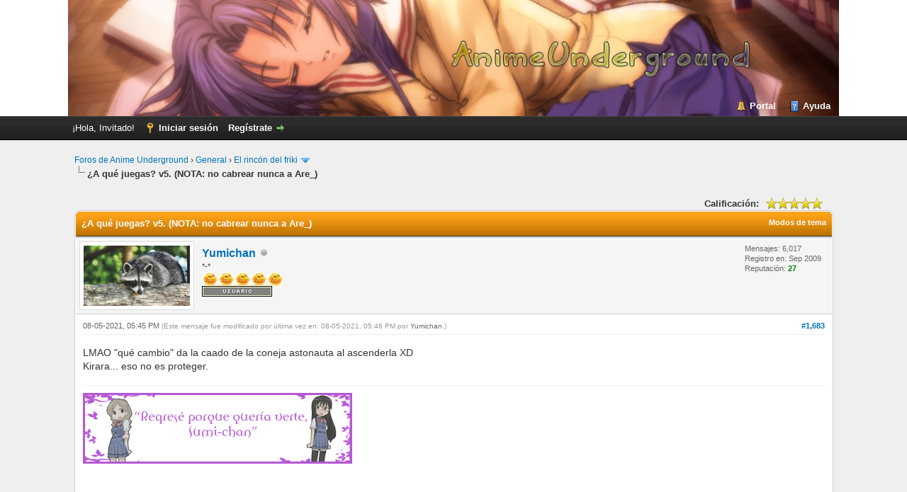

--- FILE ---
content_type: text/html; charset=UTF-8
request_url: https://foro.animeunderground.es/showthread.php?tid=5741&pid=306003&mode=threaded
body_size: 34699
content:
<!DOCTYPE html PUBLIC "-//W3C//DTD XHTML 1.0 Transitional//EN" "http://www.w3.org/TR/xhtml1/DTD/xhtml1-transitional.dtd"><!-- start: showthread -->
<html xml:lang="es" lang="es" xmlns="http://www.w3.org/1999/xhtml">
<head>
<title>¿A qué juegas? v5. (NOTA: no cabrear nunca a Are_)</title>
<!-- start: headerinclude -->
<link rel="alternate" type="application/rss+xml" title="Últimos temas (RSS 2.0)" href="https://foro.animeunderground.es/syndication.php" />
<link rel="alternate" type="application/atom+xml" title="Últimos temas (Atom 1.0)" href="https://foro.animeunderground.es/syndication.php?type=atom1.0" />
<meta http-equiv="Content-Type" content="text/html; charset=UTF-8" />
<meta http-equiv="Content-Script-Type" content="text/javascript" />
<script type="text/javascript" src="https://foro.animeunderground.es/jscripts/jquery.js?ver=1806"></script>
<script type="text/javascript" src="https://foro.animeunderground.es/jscripts/jquery.plugins.min.js?ver=1806"></script>
<script type="text/javascript" src="https://foro.animeunderground.es/jscripts/general.js?ver=1806"></script>

<link type="text/css" rel="stylesheet" href="https://foro.animeunderground.es/cache/themes/theme4/global.css" />
<link type="text/css" rel="stylesheet" href="https://foro.animeunderground.es/cache/themes/theme1/star_ratings.css" />
<link type="text/css" rel="stylesheet" href="https://foro.animeunderground.es/cache/themes/theme1/showthread.css" />
<link type="text/css" rel="stylesheet" href="https://foro.animeunderground.es/cache/themes/theme1/css3.css" />

<script type="text/javascript">
	lang.unknown_error = "Ha ocurrido un error desconocido.";

	lang.select2_match = "Hay un resultado disponible, presiona intro para selecionarlo.";
	lang.select2_matches = "Hay {1} resultados disponibles, usa las flechas arriba y abajo para navegar.";
	lang.select2_nomatches = "No se han encontrado coincidencias";
	lang.select2_inputtooshort_single = "Por favor, introduce uno o más caracteres";
	lang.select2_inputtooshort_plural = "Por favor, introduce {1} o más caracteres";
	lang.select2_inputtoolong_single = "Por favor, elimina un caracter";
	lang.select2_inputtoolong_plural = "Por favor, elimina {1} caracteres";
	lang.select2_selectiontoobig_single = "Solo puedes seleccionar un elemento";
	lang.select2_selectiontoobig_plural = "Solo puedes seleccionar {1} elementos";
	lang.select2_loadmore = "Cargando más resultados…";
	lang.select2_searching = "Buscando…";

	var cookieDomain = ".foro.animeunderground.es";
	var cookiePath = "/";
	var cookiePrefix = "";
	var deleteevent_confirm = "¿Estás seguro de que quieres borrar este evento?";
	var removeattach_confirm = "¿Estás seguro de que quieres borrar los archivos adjuntos seleccionados de este mensaje?";
	var loading_text = 'Cargando<br />Por favor, espere..';
	var saving_changes = 'Guardando cambios..';
	var use_xmlhttprequest = "1";
	var my_post_key = "b055e4561ae4b1c0f67f3f072b0a2c13";
	var rootpath = "https://foro.animeunderground.es";
	var imagepath = "https://foro.animeunderground.es/images";
  	var yes_confirm = "Sí";
	var no_confirm = "No";
	var MyBBEditor = null;
	var spinner_image = "https://foro.animeunderground.es/images/spinner.gif";
	var spinner = "<img src='" + spinner_image +"' alt='' />";
	var modal_zindex = 9999;
</script>
<!-- end: headerinclude -->
<script type="text/javascript">
<!--
	var quickdelete_confirm = "¿Estás seguro de que quieres borrar este mensaje?";
	var quickrestore_confirm = "¿Estás seguro de que quieres restaurar este mensaje?";
	var allowEditReason = "1";
	lang.save_changes = "Guardar cambios";
	lang.cancel_edit = "Cancelar edición";
	lang.quick_edit_update_error = "Ha ocurrido un error al editar tu respuesta:";
	lang.quick_reply_post_error = "Ha ocurrido un error al enviar tu respuesta:";
	lang.quick_delete_error = "Ha ocurrido un error al eliminar tu respuesta:";
	lang.quick_delete_success = "El mensaje se ha eliminado correctamente.";
	lang.quick_delete_thread_success = "El tema se ha eliminado correctamente.";
	lang.quick_restore_error = "Ha ocurrido un error al restaurar tu respuesta:";
	lang.quick_restore_success = "El mensaje se ha restaurado correctamente.";
	lang.editreason = "Razón";
// -->
</script>
<!-- jeditable (jquery) -->
<script type="text/javascript" src="https://foro.animeunderground.es/jscripts/report.js?ver=1804"></script>
<script src="https://foro.animeunderground.es/jscripts/jeditable/jeditable.min.js"></script>
<script type="text/javascript" src="https://foro.animeunderground.es/jscripts/thread.js?ver=1804"></script>
</head>
<body>
	<!-- start: header -->
<div id="container">
		<a name="top" id="top"></a>
		<div id="header">
			<div id="logo">
				<div class="wrapper">
					<a href="http://www.animeunderground.es"><img src="images/headers/header9.png" alt="Foros de Anime Underground" title="Foros de Anime Underground" /></a>
					<ul class="menu top_links">
						<!-- start: header_menu_portal -->
<li><a href="https://foro.animeunderground.es/portal.php" class="portal">Portal</a></li>
<!-- end: header_menu_portal -->
						
						
						
						<li><a href="https://foro.animeunderground.es/misc.php?action=help" class="help">Ayuda</a></li>
					</ul>
				</div>
			</div>
			<div id="panel">
				<div class="upper">
					<div class="wrapper">
						
						<!-- start: header_welcomeblock_guest -->
						<!-- Continuation of div(class="upper") as opened in the header template -->
						<span class="welcome">¡Hola, Invitado! <a href="https://foro.animeunderground.es/member.php?action=login" onclick="$('#quick_login').modal({ fadeDuration: 250, keepelement: true, zIndex: (typeof modal_zindex !== 'undefined' ? modal_zindex : 9999) }); return false;" class="login">Iniciar sesión</a> <a href="https://foro.animeunderground.es/member.php?action=register" class="register">Regístrate</a></span>
					</div>
				</div>
				<div class="modal" id="quick_login" style="display: none;">
					<form method="post" action="https://foro.animeunderground.es/member.php">
						<input name="action" type="hidden" value="do_login" />
						<input name="url" type="hidden" value="" />
						<input name="quick_login" type="hidden" value="1" />
						<table width="100%" cellspacing="0" cellpadding="5" border="0" class="tborder">
							<tr>
								<td class="thead" colspan="2"><strong>Iniciar sesión</strong></td>
							</tr>
							<tr>
								<td class="trow1" width="25%"><strong>Nombre de usuario:</strong></td>
								<td class="trow1"><input name="quick_username" id="quick_login_username" type="text" value="" class="textbox initial_focus" /></td>
							</tr>
							<tr>
								<td class="trow2"><strong>Contraseña:</strong></td>
								<td class="trow2">
									<input name="quick_password" id="quick_login_password" type="password" value="" class="textbox" /> <a href="https://foro.animeunderground.es/member.php?action=lostpw" class="lost_password">¿Perdiste tu contraseña?</a>
								</td>
							</tr>
							<tr>
								<td class="trow1">&nbsp;</td>
								<td class="trow1 remember_me">
									<input name="quick_remember" id="quick_login_remember" type="checkbox" value="yes" class="checkbox" checked="checked" />
									<label for="quick_login_remember">Recordarme</label>
								</td>
							</tr>
							<tr>
								<td class="trow2" colspan="2">
									<div align="center"><input name="submit" type="submit" class="button" value="Iniciar sesión" /></div>
								</td>
							</tr>
						</table>
					</form>
				</div>
				<script type="text/javascript">
					$("#quick_login input[name='url']").val($(location).attr('href'));
				</script>
<!-- end: header_welcomeblock_guest -->
					<!-- </div> in header_welcomeblock_member and header_welcomeblock_guest -->
				<!-- </div> in header_welcomeblock_member and header_welcomeblock_guest -->
			</div>
		</div>
		<div id="content">
			<div class="wrapper">
				
				
				
				
				
				
				<!-- start: nav -->

<div class="navigation">
<!-- start: nav_bit -->
<a href="https://foro.animeunderground.es/index.php">Foros de Anime Underground</a><!-- start: nav_sep -->
&rsaquo;
<!-- end: nav_sep -->
<!-- end: nav_bit --><!-- start: nav_bit -->
<a href="forumdisplay.php?fid=7">General</a><!-- start: nav_sep -->
&rsaquo;
<!-- end: nav_sep -->
<!-- end: nav_bit --><!-- start: nav_bit -->
<a href="forumdisplay.php?fid=9">El rincón del friki</a><!-- start: nav_dropdown -->
 <img src="https://foro.animeunderground.es/images/arrow_down.png" alt="v" title="" class="pagination_breadcrumb_link" id="breadcrumb_multipage" /><!-- start: multipage_breadcrumb -->
<div id="breadcrumb_multipage_popup" class="pagination pagination_breadcrumb" style="display: none;">
<!-- start: multipage_page_link_current -->
 <a href="forumdisplay.php?fid=9" class="pagination_current">1</a>
<!-- end: multipage_page_link_current --><!-- start: multipage_page -->
<a href="forumdisplay.php?fid=9&amp;page=2" class="pagination_page">2</a>
<!-- end: multipage_page --><!-- start: multipage_page -->
<a href="forumdisplay.php?fid=9&amp;page=3" class="pagination_page">3</a>
<!-- end: multipage_page --><!-- start: multipage_page -->
<a href="forumdisplay.php?fid=9&amp;page=4" class="pagination_page">4</a>
<!-- end: multipage_page --><!-- start: multipage_page -->
<a href="forumdisplay.php?fid=9&amp;page=5" class="pagination_page">5</a>
<!-- end: multipage_page --><!-- start: multipage_end -->
...  <a href="forumdisplay.php?fid=9&amp;page=22" class="pagination_last">22</a>
<!-- end: multipage_end --><!-- start: multipage_nextpage -->
<a href="forumdisplay.php?fid=9&amp;page=2" class="pagination_next">Siguiente &raquo;</a>
<!-- end: multipage_nextpage -->
</div>
<script type="text/javascript">
// <!--
	if(use_xmlhttprequest == "1")
	{
		$("#breadcrumb_multipage").popupMenu();
	}
// -->
</script>
<!-- end: multipage_breadcrumb -->
<!-- end: nav_dropdown -->
<!-- end: nav_bit --><!-- start: nav_sep_active -->
<br /><img src="https://foro.animeunderground.es/images/nav_bit.png" alt="" />
<!-- end: nav_sep_active --><!-- start: nav_bit_active -->
<span class="active">¿A qué juegas? v5. (NOTA: no cabrear nunca a Are_)</span>
<!-- end: nav_bit_active -->
</div>
<!-- end: nav -->
				<br />
<!-- end: header -->
	
	
	<div class="float_left">
		
	</div>
	<div class="float_right">
		
	</div>
	<!-- start: showthread_ratethread -->
<div style="margin-top: 6px; padding-right: 10px;" class="float_right">
		<script type="text/javascript">
		<!--
			lang.ratings_update_error = "";
		// -->
		</script>
		<script type="text/javascript" src="https://foro.animeunderground.es/jscripts/rating.js?ver=1804"></script>
		<strong class="float_left" style="padding-right: 10px;">Calificación:</strong>
		<div class="inline_rating">
			<ul class="star_rating star_rating_notrated" id="rating_thread_5741">
				<li style="width: 100%" class="current_rating" id="current_rating_5741">1 voto(s) - 5 Media</li>
				<li><a class="one_star" title="1 estrella de 5" href="./ratethread.php?tid=5741&amp;rating=1&amp;my_post_key=b055e4561ae4b1c0f67f3f072b0a2c13">1</a></li>
				<li><a class="two_stars" title="2 estrellas de 5" href="./ratethread.php?tid=5741&amp;rating=2&amp;my_post_key=b055e4561ae4b1c0f67f3f072b0a2c13">2</a></li>
				<li><a class="three_stars" title="3 estrellas de 5" href="./ratethread.php?tid=5741&amp;rating=3&amp;my_post_key=b055e4561ae4b1c0f67f3f072b0a2c13">3</a></li>
				<li><a class="four_stars" title="4 estrellas de 5" href="./ratethread.php?tid=5741&amp;rating=4&amp;my_post_key=b055e4561ae4b1c0f67f3f072b0a2c13">4</a></li>
				<li><a class="five_stars" title="5 estrellas de 5" href="./ratethread.php?tid=5741&amp;rating=5&amp;my_post_key=b055e4561ae4b1c0f67f3f072b0a2c13">5</a></li>
			</ul>
		</div>
</div>
<!-- end: showthread_ratethread -->
	<table border="0" cellspacing="0" cellpadding="5" class="tborder tfixed clear">
		<tr>
			<td class="thead">
				<div class="float_right">
					<span class="smalltext"><strong><a href="javascript:;" id="thread_modes">Modos de tema</a></strong></span>
				</div>
				<div>
					<strong>¿A qué juegas? v5. (NOTA: no cabrear nunca a Are_)</strong>
				</div>
			</td>
		</tr>
<tr><td id="posts_container">
	<div id="posts">
		<!-- start: postbit -->

<a name="pid306003" id="pid306003"></a>
<div class="post " style="" id="post_306003">
<div class="post_author">
	<!-- start: postbit_avatar -->
<div class="author_avatar"><a href="member.php?action=profile&amp;uid=83708"><img src="https://foro.animeunderground.es/uploads/avatars/avatar_83708.jpeg?dateline=1675023767" alt="" width="150" height="85" /></a></div>
<!-- end: postbit_avatar -->
	<div class="author_information">
			<strong><span class="largetext"><a href="https://foro.animeunderground.es/member.php?action=profile&amp;uid=83708">Yumichan</a></span></strong> <!-- start: postbit_offline -->
<img src="https://foro.animeunderground.es/images/buddy_offline.png" title="Sin conexión" alt="Sin conexión" class="buddy_status" />
<!-- end: postbit_offline --><br />
			<span class="smalltext">
				*-*<br />
				<img src="images/goldenmadalena.png" border="0" alt="*" /><img src="images/goldenmadalena.png" border="0" alt="*" /><img src="images/goldenmadalena.png" border="0" alt="*" /><img src="images/goldenmadalena.png" border="0" alt="*" /><img src="images/goldenmadalena.png" border="0" alt="*" /><br />
				<!-- start: postbit_groupimage -->
<img src="images/regimages/rango_user.jpg" alt="Usuarios" title="Usuarios" />
<!-- end: postbit_groupimage -->
			</span>
	</div>
	<div class="author_statistics">
		<!-- start: postbit_author_user -->
	Mensajes: 6,017<br />
	Registro en: Sep 2009
	<!-- start: postbit_reputation -->
<br />Reputación: <!-- start: postbit_reputation_formatted_link -->
<a href="reputation.php?uid=83708"><strong class="reputation_positive">27</strong></a>
<!-- end: postbit_reputation_formatted_link -->
<!-- end: postbit_reputation --><br/>
<!-- end: postbit_author_user -->
	</div>
</div>
<div class="post_content">
	<div class="post_head">
		<!-- start: postbit_posturl -->
<div class="float_right" style="vertical-align: top">
<strong><a href="showthread.php?tid=5741&amp;pid=306003#pid306003" title="RE: ¿A qué juegas? v5. (NOTA: no cabrear nunca a Are_)">#1,683</a></strong>

</div>
<!-- end: postbit_posturl -->
		
		<span class="post_date">08-05-2021, 05:45 PM <span class="post_edit" id="edited_by_306003"><!-- start: postbit_editedby -->
<span class="edited_post">(Este mensaje fue modificado por última vez en: 08-05-2021, 05:46 PM por <a href="https://foro.animeunderground.es/member.php?action=profile&amp;uid=83708">Yumichan</a>.)</span>
<!-- end: postbit_editedby --></span></span>
		
	</div>
	<div class="post_body scaleimages" id="pid_306003">
		LMAO "qué cambio" da la caado de la coneja astonauta al ascenderla XD<br />
Kirara... eso no es proteger.
	</div>
	
	<!-- start: postbit_signature -->
<div class="signature scaleimages">
<img src="https://i.imgur.com/IUmqKJR.png" border="0" alt="[Imagen: IUmqKJR.png]" /><br />
<br />
<br />
<br />
<br />
<br />
<br />
<br />
<br />

</div>
<!-- end: postbit_signature -->
	<div class="post_meta" id="post_meta_306003">
		
	</div>
</div>
<div class="post_controls">
	<div class="postbit_buttons author_buttons float_left">
		<!-- start: postbit_find -->
<a href="search.php?action=finduser&amp;uid=83708" title="Encuentra todos sus mensajes" class="postbit_find"><span>Buscar</span></a>
<!-- end: postbit_find -->
	</div>
	<div class="postbit_buttons post_management_buttons float_right">
		<!-- start: postbit_quote -->
<a href="newreply.php?tid=5741&amp;replyto=306003" title="Cita este mensaje en tu respuesta" class="postbit_quote"><span>Responder</span></a>
<!-- end: postbit_quote -->
	</div>
</div>
</div>
<!-- end: postbit -->
	</div>
</td></tr>
		<tr>
			<td class="tfoot">
				
				<div>
					<strong>&laquo; <a href="showthread.php?tid=5741&amp;action=nextoldest">Tema anterior</a> | <a href="showthread.php?tid=5741&amp;action=nextnewest">Tema siguiente</a> &raquo;</strong>
				</div>
			</td>
		</tr>
	</table>
	<div class="float_left">
		
	</div>
	<div style="padding-top: 4px;" class="float_right">
		
	</div>
	<br class="clear" />
	
	<!-- start: showthread_threadedbox -->
<br />
<table border="0" cellspacing="0" cellpadding="5" class="tborder">
<tr>
<td class="thead"><span class="smalltext"><strong>Mensajes en este tema</strong></span></td>
</tr>
<tr>
<td class="trow1"><!-- start: showthread_threaded_bit -->
<div style="margin-left: 0px;"><a href="showthread.php?tid=5741&amp;pid=272888&amp;mode=threaded">¿A qué juegas? v5. (NOTA: no cabrear nunca a Are_)</a> <span class="smalltext">- por <a href="https://foro.animeunderground.es/member.php?action=profile&amp;uid=85209">Chachibukai</a> - 05-28-2013, 02:24 PM</span></div>
<!-- end: showthread_threaded_bit --><!-- start: showthread_threaded_bit -->
<div style="margin-left: 13px;"><a href="showthread.php?tid=5741&amp;pid=272890&amp;mode=threaded">RE: ¿A qué juegas? v5. (NOTA: no cabrear nunca a _Are)</a> <span class="smalltext">- por <a href="https://foro.animeunderground.es/member.php?action=profile&amp;uid=22301">CucuFaiter</a> - 05-28-2013, 03:17 PM</span></div>
<!-- end: showthread_threaded_bit --><!-- start: showthread_threaded_bit -->
<div style="margin-left: 26px;"><a href="showthread.php?tid=5741&amp;pid=272919&amp;mode=threaded">RE: ¿A qué juegas? v5. (NOTA: no cabrear nunca a _Are)</a> <span class="smalltext">- por <a href="https://foro.animeunderground.es/member.php?action=profile&amp;uid=75788">EmuAGR</a> - 05-28-2013, 07:47 PM</span></div>
<!-- end: showthread_threaded_bit --><!-- start: showthread_threaded_bit -->
<div style="margin-left: 39px;"><a href="showthread.php?tid=5741&amp;pid=272938&amp;mode=threaded">RE: ¿A qué juegas? v5. (NOTA: no cabrear nunca a _Are)</a> <span class="smalltext">- por <a href="https://foro.animeunderground.es/member.php?action=profile&amp;uid=22301">CucuFaiter</a> - 05-28-2013, 10:49 PM</span></div>
<!-- end: showthread_threaded_bit --><!-- start: showthread_threaded_bit -->
<div style="margin-left: 13px;"><a href="showthread.php?tid=5741&amp;pid=272901&amp;mode=threaded">RE: ¿A qué juegas? v5. (NOTA: no cabrear nunca a _Are)</a> <span class="smalltext">- por <a href="https://foro.animeunderground.es/member.php?action=profile&amp;uid=83708">Yumichan</a> - 05-28-2013, 05:20 PM</span></div>
<!-- end: showthread_threaded_bit --><!-- start: showthread_threaded_bit -->
<div style="margin-left: 13px;"><a href="showthread.php?tid=5741&amp;pid=272904&amp;mode=threaded">RE: ¿A qué juegas? v5. (NOTA: no cabrear nunca a _Are)</a> <span class="smalltext">- por <a href="https://foro.animeunderground.es/member.php?action=profile&amp;uid=80278">X51</a> - 05-28-2013, 05:35 PM</span></div>
<!-- end: showthread_threaded_bit --><!-- start: showthread_threaded_bit -->
<div style="margin-left: 26px;"><a href="showthread.php?tid=5741&amp;pid=272917&amp;mode=threaded">RE: ¿A qué juegas? v5. (NOTA: no cabrear nunca a _Are)</a> <span class="smalltext">- por <a href="https://foro.animeunderground.es/member.php?action=profile&amp;uid=77798">Are_</a> - 05-28-2013, 07:24 PM</span></div>
<!-- end: showthread_threaded_bit --><!-- start: showthread_threaded_bit -->
<div style="margin-left: 39px;"><a href="showthread.php?tid=5741&amp;pid=272921&amp;mode=threaded">RE: ¿A qué juegas? v5. (NOTA: no cabrear nunca a _Are)</a> <span class="smalltext">- por <a href="https://foro.animeunderground.es/member.php?action=profile&amp;uid=37210">LoKo</a> - 05-28-2013, 08:22 PM</span></div>
<!-- end: showthread_threaded_bit --><!-- start: showthread_threaded_bit -->
<div style="margin-left: 13px;"><a href="showthread.php?tid=5741&amp;pid=272909&amp;mode=threaded">RE: ¿A qué juegas? v5. (NOTA: no cabrear nunca a _Are)</a> <span class="smalltext">- por <a href="https://foro.animeunderground.es/member.php?action=profile&amp;uid=82983">Reaper45</a> - 05-28-2013, 05:48 PM</span></div>
<!-- end: showthread_threaded_bit --><!-- start: showthread_threaded_bit -->
<div style="margin-left: 13px;"><a href="showthread.php?tid=5741&amp;pid=272910&amp;mode=threaded">RE: ¿A qué juegas? v5. (NOTA: no cabrear nunca a Are_)</a> <span class="smalltext">- por <a href="https://foro.animeunderground.es/member.php?action=profile&amp;uid=85209">Chachibukai</a> - 05-28-2013, 05:55 PM</span></div>
<!-- end: showthread_threaded_bit --><!-- start: showthread_threaded_bit -->
<div style="margin-left: 13px;"><a href="showthread.php?tid=5741&amp;pid=272923&amp;mode=threaded">RE: ¿A qué juegas? v5. (NOTA: no cabrear nunca a Are_)</a> <span class="smalltext">- por <a href="https://foro.animeunderground.es/member.php?action=profile&amp;uid=19107">onofrecr</a> - 05-28-2013, 09:13 PM</span></div>
<!-- end: showthread_threaded_bit --><!-- start: showthread_threaded_bit -->
<div style="margin-left: 13px;"><a href="showthread.php?tid=5741&amp;pid=272932&amp;mode=threaded">RE: ¿A qué juegas? v5. (NOTA: no cabrear nunca a Are_)</a> <span class="smalltext">- por <a href="https://foro.animeunderground.es/member.php?action=profile&amp;uid=85209">Chachibukai</a> - 05-28-2013, 09:49 PM</span></div>
<!-- end: showthread_threaded_bit --><!-- start: showthread_threaded_bit -->
<div style="margin-left: 13px;"><a href="showthread.php?tid=5741&amp;pid=273005&amp;mode=threaded">RE: ¿A qué juegas? v5. (NOTA: no cabrear nunca a Are_)</a> <span class="smalltext">- por <a href="https://foro.animeunderground.es/member.php?action=profile&amp;uid=84455">Murq</a> - 05-29-2013, 10:55 PM</span></div>
<!-- end: showthread_threaded_bit --><!-- start: showthread_threaded_bit -->
<div style="margin-left: 13px;"><a href="showthread.php?tid=5741&amp;pid=273540&amp;mode=threaded">RE: ¿A qué juegas? v5. (NOTA: no cabrear nunca a Are_)</a> <span class="smalltext">- por <a href="https://foro.animeunderground.es/member.php?action=profile&amp;uid=22301">CucuFaiter</a> - 06-08-2013, 07:40 PM</span></div>
<!-- end: showthread_threaded_bit --><!-- start: showthread_threaded_bit -->
<div style="margin-left: 13px;"><a href="showthread.php?tid=5741&amp;pid=273544&amp;mode=threaded">RE: ¿A qué juegas? v5. (NOTA: no cabrear nunca a Are_)</a> <span class="smalltext">- por <a href="https://foro.animeunderground.es/member.php?action=profile&amp;uid=32397">thalandor</a> - 06-08-2013, 08:25 PM</span></div>
<!-- end: showthread_threaded_bit --><!-- start: showthread_threaded_bit -->
<div style="margin-left: 13px;"><a href="showthread.php?tid=5741&amp;pid=273819&amp;mode=threaded">RE: ¿A qué juegas? v5. (NOTA: no cabrear nunca a Are_)</a> <span class="smalltext">- por <a href="https://foro.animeunderground.es/member.php?action=profile&amp;uid=85209">Chachibukai</a> - 06-12-2013, 11:18 PM</span></div>
<!-- end: showthread_threaded_bit --><!-- start: showthread_threaded_bit -->
<div style="margin-left: 13px;"><a href="showthread.php?tid=5741&amp;pid=273831&amp;mode=threaded">RE: ¿A qué juegas? v5. (NOTA: no cabrear nunca a Are_)</a> <span class="smalltext">- por <a href="https://foro.animeunderground.es/member.php?action=profile&amp;uid=22301">CucuFaiter</a> - 06-13-2013, 06:30 AM</span></div>
<!-- end: showthread_threaded_bit --><!-- start: showthread_threaded_bit -->
<div style="margin-left: 13px;"><a href="showthread.php?tid=5741&amp;pid=274243&amp;mode=threaded">RE: ¿A qué juegas? v5. (NOTA: no cabrear nunca a Are_)</a> <span class="smalltext">- por <a href="https://foro.animeunderground.es/member.php?action=profile&amp;uid=76075">esputo</a> - 06-19-2013, 01:55 PM</span></div>
<!-- end: showthread_threaded_bit --><!-- start: showthread_threaded_bit -->
<div style="margin-left: 13px;"><a href="showthread.php?tid=5741&amp;pid=274256&amp;mode=threaded">RE: ¿A qué juegas? v5. (NOTA: no cabrear nunca a Are_)</a> <span class="smalltext">- por <a href="https://foro.animeunderground.es/member.php?action=profile&amp;uid=82983">Reaper45</a> - 06-19-2013, 06:11 PM</span></div>
<!-- end: showthread_threaded_bit --><!-- start: showthread_threaded_bit -->
<div style="margin-left: 13px;"><a href="showthread.php?tid=5741&amp;pid=274295&amp;mode=threaded">RE: ¿A qué juegas? v5. (NOTA: no cabrear nunca a Are_)</a> <span class="smalltext">- por <a href="https://foro.animeunderground.es/member.php?action=profile&amp;uid=76075">esputo</a> - 06-20-2013, 01:00 PM</span></div>
<!-- end: showthread_threaded_bit --><!-- start: showthread_threaded_bit -->
<div style="margin-left: 13px;"><a href="showthread.php?tid=5741&amp;pid=274579&amp;mode=threaded">RE: ¿A qué juegas? v5. (NOTA: no cabrear nunca a Are_)</a> <span class="smalltext">- por <a href="https://foro.animeunderground.es/member.php?action=profile&amp;uid=80278">X51</a> - 06-25-2013, 10:21 PM</span></div>
<!-- end: showthread_threaded_bit --><!-- start: showthread_threaded_bit -->
<div style="margin-left: 26px;"><a href="showthread.php?tid=5741&amp;pid=274601&amp;mode=threaded">RE: ¿A qué juegas? v5. (NOTA: no cabrear nunca a Are_)</a> <span class="smalltext">- por <a href="https://foro.animeunderground.es/member.php?action=profile&amp;uid=92665">Guille100</a> - 06-26-2013, 04:48 PM</span></div>
<!-- end: showthread_threaded_bit --><!-- start: showthread_threaded_bit -->
<div style="margin-left: 39px;"><a href="showthread.php?tid=5741&amp;pid=274603&amp;mode=threaded">RE: ¿A qué juegas? v5. (NOTA: no cabrear nunca a Are_)</a> <span class="smalltext">- por <a href="https://foro.animeunderground.es/member.php?action=profile&amp;uid=85209">Chachibukai</a> - 06-26-2013, 05:11 PM</span></div>
<!-- end: showthread_threaded_bit --><!-- start: showthread_threaded_bit -->
<div style="margin-left: 52px;"><a href="showthread.php?tid=5741&amp;pid=274630&amp;mode=threaded">RE: ¿A qué juegas? v5. (NOTA: no cabrear nunca a Are_)</a> <span class="smalltext">- por <a href="https://foro.animeunderground.es/member.php?action=profile&amp;uid=92665">Guille100</a> - 06-27-2013, 12:54 AM</span></div>
<!-- end: showthread_threaded_bit --><!-- start: showthread_threaded_bit -->
<div style="margin-left: 13px;"><a href="showthread.php?tid=5741&amp;pid=274582&amp;mode=threaded">RE: ¿A qué juegas? v5. (NOTA: no cabrear nunca a Are_)</a> <span class="smalltext">- por <a href="https://foro.animeunderground.es/member.php?action=profile&amp;uid=79394">.:Lelouch:.</a> - 06-26-2013, 12:54 AM</span></div>
<!-- end: showthread_threaded_bit --><!-- start: showthread_threaded_bit -->
<div style="margin-left: 13px;"><a href="showthread.php?tid=5741&amp;pid=274600&amp;mode=threaded">RE: ¿A qué juegas? v5. (NOTA: no cabrear nunca a Are_)</a> <span class="smalltext">- por <a href="https://foro.animeunderground.es/member.php?action=profile&amp;uid=98298">EN6Index</a> - 06-26-2013, 04:36 PM</span></div>
<!-- end: showthread_threaded_bit --><!-- start: showthread_threaded_bit -->
<div style="margin-left: 13px;"><a href="showthread.php?tid=5741&amp;pid=274605&amp;mode=threaded">RE: ¿A qué juegas? v5. (NOTA: no cabrear nunca a Are_)</a> <span class="smalltext">- por <a href="https://foro.animeunderground.es/member.php?action=profile&amp;uid=22301">CucuFaiter</a> - 06-26-2013, 06:43 PM</span></div>
<!-- end: showthread_threaded_bit --><!-- start: showthread_threaded_bit -->
<div style="margin-left: 26px;"><a href="showthread.php?tid=5741&amp;pid=274609&amp;mode=threaded">RE: ¿A qué juegas? v5. (NOTA: no cabrear nunca a Are_)</a> <span class="smalltext">- por <a href="https://foro.animeunderground.es/member.php?action=profile&amp;uid=38227">Reboot</a> - 06-26-2013, 07:06 PM</span></div>
<!-- end: showthread_threaded_bit --><!-- start: showthread_threaded_bit -->
<div style="margin-left: 26px;"><a href="showthread.php?tid=5741&amp;pid=274610&amp;mode=threaded">RE: ¿A qué juegas? v5. (NOTA: no cabrear nunca a Are_)</a> <span class="smalltext">- por <a href="https://foro.animeunderground.es/member.php?action=profile&amp;uid=85209">Chachibukai</a> - 06-26-2013, 07:09 PM</span></div>
<!-- end: showthread_threaded_bit --><!-- start: showthread_threaded_bit -->
<div style="margin-left: 13px;"><a href="showthread.php?tid=5741&amp;pid=274618&amp;mode=threaded">RE: ¿A qué juegas? v5. (NOTA: no cabrear nunca a Are_)</a> <span class="smalltext">- por <a href="https://foro.animeunderground.es/member.php?action=profile&amp;uid=75788">EmuAGR</a> - 06-26-2013, 09:34 PM</span></div>
<!-- end: showthread_threaded_bit --><!-- start: showthread_threaded_bit -->
<div style="margin-left: 13px;"><a href="showthread.php?tid=5741&amp;pid=274740&amp;mode=threaded">RE: ¿A qué juegas? v5. (NOTA: no cabrear nunca a Are_)</a> <span class="smalltext">- por <a href="https://foro.animeunderground.es/member.php?action=profile&amp;uid=85209">Chachibukai</a> - 06-29-2013, 07:36 PM</span></div>
<!-- end: showthread_threaded_bit --><!-- start: showthread_threaded_bit -->
<div style="margin-left: 13px;"><a href="showthread.php?tid=5741&amp;pid=274765&amp;mode=threaded">RE: ¿A qué juegas? v5. (NOTA: no cabrear nunca a Are_)</a> <span class="smalltext">- por <a href="https://foro.animeunderground.es/member.php?action=profile&amp;uid=84455">Murq</a> - 06-30-2013, 03:27 AM</span></div>
<!-- end: showthread_threaded_bit --><!-- start: showthread_threaded_bit -->
<div style="margin-left: 13px;"><a href="showthread.php?tid=5741&amp;pid=274771&amp;mode=threaded">RE: ¿A qué juegas? v5. (NOTA: no cabrear nunca a Are_)</a> <span class="smalltext">- por <a href="https://foro.animeunderground.es/member.php?action=profile&amp;uid=93728">Kotaezu</a> - 06-30-2013, 09:33 AM</span></div>
<!-- end: showthread_threaded_bit --><!-- start: showthread_threaded_bit -->
<div style="margin-left: 13px;"><a href="showthread.php?tid=5741&amp;pid=274773&amp;mode=threaded">RE: ¿A qué juegas? v5. (NOTA: no cabrear nunca a Are_)</a> <span class="smalltext">- por <a href="https://foro.animeunderground.es/member.php?action=profile&amp;uid=85209">Chachibukai</a> - 06-30-2013, 10:29 AM</span></div>
<!-- end: showthread_threaded_bit --><!-- start: showthread_threaded_bit -->
<div style="margin-left: 13px;"><a href="showthread.php?tid=5741&amp;pid=274775&amp;mode=threaded">RE: ¿A qué juegas? v5. (NOTA: no cabrear nunca a Are_)</a> <span class="smalltext">- por <a href="https://foro.animeunderground.es/member.php?action=profile&amp;uid=84455">Murq</a> - 06-30-2013, 11:08 AM</span></div>
<!-- end: showthread_threaded_bit --><!-- start: showthread_threaded_bit -->
<div style="margin-left: 13px;"><a href="showthread.php?tid=5741&amp;pid=274846&amp;mode=threaded">RE: ¿A qué juegas? v5. (NOTA: no cabrear nunca a Are_)</a> <span class="smalltext">- por <a href="https://foro.animeunderground.es/member.php?action=profile&amp;uid=37210">LoKo</a> - 07-01-2013, 09:38 PM</span></div>
<!-- end: showthread_threaded_bit --><!-- start: showthread_threaded_bit -->
<div style="margin-left: 13px;"><a href="showthread.php?tid=5741&amp;pid=274907&amp;mode=threaded">RE: ¿A qué juegas? v5. (NOTA: no cabrear nunca a Are_)</a> <span class="smalltext">- por <a href="https://foro.animeunderground.es/member.php?action=profile&amp;uid=105713">Cloudy</a> - 07-03-2013, 03:17 AM</span></div>
<!-- end: showthread_threaded_bit --><!-- start: showthread_threaded_bit -->
<div style="margin-left: 13px;"><a href="showthread.php?tid=5741&amp;pid=274911&amp;mode=threaded">RE: ¿A qué juegas? v5. (NOTA: no cabrear nunca a Are_)</a> <span class="smalltext">- por <a href="https://foro.animeunderground.es/member.php?action=profile&amp;uid=38227">Reboot</a> - 07-03-2013, 08:18 AM</span></div>
<!-- end: showthread_threaded_bit --><!-- start: showthread_threaded_bit -->
<div style="margin-left: 13px;"><a href="showthread.php?tid=5741&amp;pid=274917&amp;mode=threaded">RE: ¿A qué juegas? v5. (NOTA: no cabrear nunca a Are_)</a> <span class="smalltext">- por <a href="https://foro.animeunderground.es/member.php?action=profile&amp;uid=85209">Chachibukai</a> - 07-03-2013, 09:46 AM</span></div>
<!-- end: showthread_threaded_bit --><!-- start: showthread_threaded_bit -->
<div style="margin-left: 26px;"><a href="showthread.php?tid=5741&amp;pid=274933&amp;mode=threaded">RE: ¿A qué juegas? v5. (NOTA: no cabrear nunca a Are_)</a> <span class="smalltext">- por <a href="https://foro.animeunderground.es/member.php?action=profile&amp;uid=22301">CucuFaiter</a> - 07-03-2013, 01:09 PM</span></div>
<!-- end: showthread_threaded_bit --><!-- start: showthread_threaded_bit -->
<div style="margin-left: 13px;"><a href="showthread.php?tid=5741&amp;pid=274919&amp;mode=threaded">RE: ¿A qué juegas? v5. (NOTA: no cabrear nunca a Are_)</a> <span class="smalltext">- por <a href="https://foro.animeunderground.es/member.php?action=profile&amp;uid=88697">jaymz_86</a> - 07-03-2013, 10:43 AM</span></div>
<!-- end: showthread_threaded_bit --><!-- start: showthread_threaded_bit -->
<div style="margin-left: 13px;"><a href="showthread.php?tid=5741&amp;pid=274935&amp;mode=threaded">RE: ¿A qué juegas? v5. (NOTA: no cabrear nunca a Are_)</a> <span class="smalltext">- por <a href="https://foro.animeunderground.es/member.php?action=profile&amp;uid=85209">Chachibukai</a> - 07-03-2013, 01:11 PM</span></div>
<!-- end: showthread_threaded_bit --><!-- start: showthread_threaded_bit -->
<div style="margin-left: 13px;"><a href="showthread.php?tid=5741&amp;pid=274985&amp;mode=threaded">RE: ¿A qué juegas? v5. (NOTA: no cabrear nunca a Are_)</a> <span class="smalltext">- por <a href="https://foro.animeunderground.es/member.php?action=profile&amp;uid=75476">Guibuu</a> - 07-03-2013, 08:48 PM</span></div>
<!-- end: showthread_threaded_bit --><!-- start: showthread_threaded_bit -->
<div style="margin-left: 26px;"><a href="showthread.php?tid=5741&amp;pid=274991&amp;mode=threaded">RE: ¿A qué juegas? v5. (NOTA: no cabrear nunca a Are_)</a> <span class="smalltext">- por <a href="https://foro.animeunderground.es/member.php?action=profile&amp;uid=93410">Unmeikuro</a> - 07-03-2013, 09:24 PM</span></div>
<!-- end: showthread_threaded_bit --><!-- start: showthread_threaded_bit -->
<div style="margin-left: 13px;"><a href="showthread.php?tid=5741&amp;pid=274989&amp;mode=threaded">RE: ¿A qué juegas? v5. (NOTA: no cabrear nunca a Are_)</a> <span class="smalltext">- por <a href="https://foro.animeunderground.es/member.php?action=profile&amp;uid=37210">LoKo</a> - 07-03-2013, 09:15 PM</span></div>
<!-- end: showthread_threaded_bit --><!-- start: showthread_threaded_bit -->
<div style="margin-left: 13px;"><a href="showthread.php?tid=5741&amp;pid=275104&amp;mode=threaded">RE: ¿A qué juegas? v5. (NOTA: no cabrear nunca a Are_)</a> <span class="smalltext">- por <a href="https://foro.animeunderground.es/member.php?action=profile&amp;uid=87835">Niyu</a> - 07-05-2013, 08:41 PM</span></div>
<!-- end: showthread_threaded_bit --><!-- start: showthread_threaded_bit -->
<div style="margin-left: 13px;"><a href="showthread.php?tid=5741&amp;pid=275109&amp;mode=threaded">RE: ¿A qué juegas? v5. (NOTA: no cabrear nunca a Are_)</a> <span class="smalltext">- por <a href="https://foro.animeunderground.es/member.php?action=profile&amp;uid=83708">Yumichan</a> - 07-05-2013, 09:17 PM</span></div>
<!-- end: showthread_threaded_bit --><!-- start: showthread_threaded_bit -->
<div style="margin-left: 13px;"><a href="showthread.php?tid=5741&amp;pid=275111&amp;mode=threaded">RE: ¿A qué juegas? v5. (NOTA: no cabrear nunca a Are_)</a> <span class="smalltext">- por <a href="https://foro.animeunderground.es/member.php?action=profile&amp;uid=93410">Unmeikuro</a> - 07-05-2013, 09:26 PM</span></div>
<!-- end: showthread_threaded_bit --><!-- start: showthread_threaded_bit -->
<div style="margin-left: 13px;"><a href="showthread.php?tid=5741&amp;pid=275115&amp;mode=threaded">RE: ¿A qué juegas? v5. (NOTA: no cabrear nunca a Are_)</a> <span class="smalltext">- por <a href="https://foro.animeunderground.es/member.php?action=profile&amp;uid=83708">Yumichan</a> - 07-05-2013, 10:02 PM</span></div>
<!-- end: showthread_threaded_bit --><!-- start: showthread_threaded_bit -->
<div style="margin-left: 13px;"><a href="showthread.php?tid=5741&amp;pid=275219&amp;mode=threaded">RE: ¿A qué juegas? v5. (NOTA: no cabrear nunca a Are_)</a> <span class="smalltext">- por <a href="https://foro.animeunderground.es/member.php?action=profile&amp;uid=90812">Abetillo</a> - 07-07-2013, 12:12 PM</span></div>
<!-- end: showthread_threaded_bit --><!-- start: showthread_threaded_bit -->
<div style="margin-left: 13px;"><a href="showthread.php?tid=5741&amp;pid=275221&amp;mode=threaded">RE: ¿A qué juegas? v5. (NOTA: no cabrear nunca a Are_)</a> <span class="smalltext">- por <a href="https://foro.animeunderground.es/member.php?action=profile&amp;uid=85209">Chachibukai</a> - 07-07-2013, 12:33 PM</span></div>
<!-- end: showthread_threaded_bit --><!-- start: showthread_threaded_bit -->
<div style="margin-left: 13px;"><a href="showthread.php?tid=5741&amp;pid=275275&amp;mode=threaded">RE: ¿A qué juegas? v5. (NOTA: no cabrear nunca a Are_)</a> <span class="smalltext">- por <a href="https://foro.animeunderground.es/member.php?action=profile&amp;uid=51470">Kharn</a> - 07-08-2013, 01:45 PM</span></div>
<!-- end: showthread_threaded_bit --><!-- start: showthread_threaded_bit -->
<div style="margin-left: 13px;"><a href="showthread.php?tid=5741&amp;pid=275277&amp;mode=threaded">RE: ¿A qué juegas? v5. (NOTA: no cabrear nunca a Are_)</a> <span class="smalltext">- por <a href="https://foro.animeunderground.es/member.php?action=profile&amp;uid=93728">Kotaezu</a> - 07-08-2013, 02:26 PM</span></div>
<!-- end: showthread_threaded_bit --><!-- start: showthread_threaded_bit -->
<div style="margin-left: 26px;"><a href="showthread.php?tid=5741&amp;pid=275287&amp;mode=threaded">RE: ¿A qué juegas? v5. (NOTA: no cabrear nunca a Are_)</a> <span class="smalltext">- por <a href="https://foro.animeunderground.es/member.php?action=profile&amp;uid=22301">CucuFaiter</a> - 07-08-2013, 03:54 PM</span></div>
<!-- end: showthread_threaded_bit --><!-- start: showthread_threaded_bit -->
<div style="margin-left: 39px;"><a href="showthread.php?tid=5741&amp;pid=275291&amp;mode=threaded">RE: ¿A qué juegas? v5. (NOTA: no cabrear nunca a Are_)</a> <span class="smalltext">- por <a href="https://foro.animeunderground.es/member.php?action=profile&amp;uid=93728">Kotaezu</a> - 07-08-2013, 04:48 PM</span></div>
<!-- end: showthread_threaded_bit --><!-- start: showthread_threaded_bit -->
<div style="margin-left: 26px;"><a href="showthread.php?tid=5741&amp;pid=275293&amp;mode=threaded">RE: ¿A qué juegas? v5. (NOTA: no cabrear nunca a Are_)</a> <span class="smalltext">- por <a href="https://foro.animeunderground.es/member.php?action=profile&amp;uid=82983">Reaper45</a> - 07-08-2013, 05:23 PM</span></div>
<!-- end: showthread_threaded_bit --><!-- start: showthread_threaded_bit -->
<div style="margin-left: 13px;"><a href="showthread.php?tid=5741&amp;pid=275292&amp;mode=threaded">RE: ¿A qué juegas? v5. (NOTA: no cabrear nunca a Are_)</a> <span class="smalltext">- por <a href="https://foro.animeunderground.es/member.php?action=profile&amp;uid=37210">LoKo</a> - 07-08-2013, 05:08 PM</span></div>
<!-- end: showthread_threaded_bit --><!-- start: showthread_threaded_bit -->
<div style="margin-left: 13px;"><a href="showthread.php?tid=5741&amp;pid=275418&amp;mode=threaded">RE: ¿A qué juegas? v5. (NOTA: no cabrear nunca a Are_)</a> <span class="smalltext">- por <a href="https://foro.animeunderground.es/member.php?action=profile&amp;uid=88697">jaymz_86</a> - 07-11-2013, 06:50 AM</span></div>
<!-- end: showthread_threaded_bit --><!-- start: showthread_threaded_bit -->
<div style="margin-left: 13px;"><a href="showthread.php?tid=5741&amp;pid=275421&amp;mode=threaded">RE: ¿A qué juegas? v5. (NOTA: no cabrear nunca a Are_)</a> <span class="smalltext">- por <a href="https://foro.animeunderground.es/member.php?action=profile&amp;uid=38227">Reboot</a> - 07-11-2013, 08:38 AM</span></div>
<!-- end: showthread_threaded_bit --><!-- start: showthread_threaded_bit -->
<div style="margin-left: 26px;"><a href="showthread.php?tid=5741&amp;pid=275423&amp;mode=threaded">RE: ¿A qué juegas? v5. (NOTA: no cabrear nunca a Are_)</a> <span class="smalltext">- por <a href="https://foro.animeunderground.es/member.php?action=profile&amp;uid=91890">elder</a> - 07-11-2013, 10:03 AM</span></div>
<!-- end: showthread_threaded_bit --><!-- start: showthread_threaded_bit -->
<div style="margin-left: 13px;"><a href="showthread.php?tid=5741&amp;pid=275426&amp;mode=threaded">RE: ¿A qué juegas? v5. (NOTA: no cabrear nunca a Are_)</a> <span class="smalltext">- por <a href="https://foro.animeunderground.es/member.php?action=profile&amp;uid=37210">LoKo</a> - 07-11-2013, 11:12 AM</span></div>
<!-- end: showthread_threaded_bit --><!-- start: showthread_threaded_bit -->
<div style="margin-left: 26px;"><a href="showthread.php?tid=5741&amp;pid=275468&amp;mode=threaded">RE: ¿A qué juegas? v5. (NOTA: no cabrear nunca a Are_)</a> <span class="smalltext">- por <a href="https://foro.animeunderground.es/member.php?action=profile&amp;uid=91890">elder</a> - 07-12-2013, 09:50 AM</span></div>
<!-- end: showthread_threaded_bit --><!-- start: showthread_threaded_bit -->
<div style="margin-left: 13px;"><a href="showthread.php?tid=5741&amp;pid=275427&amp;mode=threaded">RE: ¿A qué juegas? v5. (NOTA: no cabrear nunca a Are_)</a> <span class="smalltext">- por <a href="https://foro.animeunderground.es/member.php?action=profile&amp;uid=85209">Chachibukai</a> - 07-11-2013, 12:30 PM</span></div>
<!-- end: showthread_threaded_bit --><!-- start: showthread_threaded_bit -->
<div style="margin-left: 13px;"><a href="showthread.php?tid=5741&amp;pid=275441&amp;mode=threaded">RE: ¿A qué juegas? v5. (NOTA: no cabrear nunca a Are_)</a> <span class="smalltext">- por <a href="https://foro.animeunderground.es/member.php?action=profile&amp;uid=17158">esfperdy</a> - 07-11-2013, 06:53 PM</span></div>
<!-- end: showthread_threaded_bit --><!-- start: showthread_threaded_bit -->
<div style="margin-left: 13px;"><a href="showthread.php?tid=5741&amp;pid=275446&amp;mode=threaded">RE: ¿A qué juegas? v5. (NOTA: no cabrear nunca a Are_)</a> <span class="smalltext">- por <a href="https://foro.animeunderground.es/member.php?action=profile&amp;uid=22301">CucuFaiter</a> - 07-11-2013, 07:18 PM</span></div>
<!-- end: showthread_threaded_bit --><!-- start: showthread_threaded_bit -->
<div style="margin-left: 13px;"><a href="showthread.php?tid=5741&amp;pid=275447&amp;mode=threaded">RE: ¿A qué juegas? v5. (NOTA: no cabrear nunca a Are_)</a> <span class="smalltext">- por <a href="https://foro.animeunderground.es/member.php?action=profile&amp;uid=17158">esfperdy</a> - 07-11-2013, 07:24 PM</span></div>
<!-- end: showthread_threaded_bit --><!-- start: showthread_threaded_bit -->
<div style="margin-left: 13px;"><a href="showthread.php?tid=5741&amp;pid=275553&amp;mode=threaded">RE: ¿A qué juegas? v5. (NOTA: no cabrear nunca a Are_)</a> <span class="smalltext">- por <a href="https://foro.animeunderground.es/member.php?action=profile&amp;uid=83708">Yumichan</a> - 07-14-2013, 01:07 AM</span></div>
<!-- end: showthread_threaded_bit --><!-- start: showthread_threaded_bit -->
<div style="margin-left: 13px;"><a href="showthread.php?tid=5741&amp;pid=275619&amp;mode=threaded">RE: ¿A qué juegas? v5. (NOTA: no cabrear nunca a Are_)</a> <span class="smalltext">- por <a href="https://foro.animeunderground.es/member.php?action=profile&amp;uid=54140">Orestes</a> - 07-15-2013, 06:45 AM</span></div>
<!-- end: showthread_threaded_bit --><!-- start: showthread_threaded_bit -->
<div style="margin-left: 26px;"><a href="showthread.php?tid=5741&amp;pid=275628&amp;mode=threaded">RE: ¿A qué juegas? v5. (NOTA: no cabrear nunca a Are_)</a> <span class="smalltext">- por <a href="https://foro.animeunderground.es/member.php?action=profile&amp;uid=95375">Cosmosagan</a> - 07-15-2013, 03:07 PM</span></div>
<!-- end: showthread_threaded_bit --><!-- start: showthread_threaded_bit -->
<div style="margin-left: 13px;"><a href="showthread.php?tid=5741&amp;pid=275622&amp;mode=threaded">RE: ¿A qué juegas? v5. (NOTA: no cabrear nunca a Are_)</a> <span class="smalltext">- por <a href="https://foro.animeunderground.es/member.php?action=profile&amp;uid=91890">elder</a> - 07-15-2013, 12:32 PM</span></div>
<!-- end: showthread_threaded_bit --><!-- start: showthread_threaded_bit -->
<div style="margin-left: 13px;"><a href="showthread.php?tid=5741&amp;pid=275623&amp;mode=threaded">RE: ¿A qué juegas? v5. (NOTA: no cabrear nunca a Are_)</a> <span class="smalltext">- por <a href="https://foro.animeunderground.es/member.php?action=profile&amp;uid=93410">Unmeikuro</a> - 07-15-2013, 01:04 PM</span></div>
<!-- end: showthread_threaded_bit --><!-- start: showthread_threaded_bit -->
<div style="margin-left: 13px;"><a href="showthread.php?tid=5741&amp;pid=275625&amp;mode=threaded">RE: ¿A qué juegas? v5. (NOTA: no cabrear nunca a Are_)</a> <span class="smalltext">- por <a href="https://foro.animeunderground.es/member.php?action=profile&amp;uid=92321">Krash93</a> - 07-15-2013, 01:59 PM</span></div>
<!-- end: showthread_threaded_bit --><!-- start: showthread_threaded_bit -->
<div style="margin-left: 13px;"><a href="showthread.php?tid=5741&amp;pid=275681&amp;mode=threaded">RE: ¿A qué juegas? v5. (NOTA: no cabrear nunca a Are_)</a> <span class="smalltext">- por <a href="https://foro.animeunderground.es/member.php?action=profile&amp;uid=88697">jaymz_86</a> - 07-16-2013, 11:39 AM</span></div>
<!-- end: showthread_threaded_bit --><!-- start: showthread_threaded_bit -->
<div style="margin-left: 13px;"><a href="showthread.php?tid=5741&amp;pid=275714&amp;mode=threaded">RE: ¿A qué juegas? v5. (NOTA: no cabrear nunca a Are_)</a> <span class="smalltext">- por <a href="https://foro.animeunderground.es/member.php?action=profile&amp;uid=93410">Unmeikuro</a> - 07-17-2013, 09:04 AM</span></div>
<!-- end: showthread_threaded_bit --><!-- start: showthread_threaded_bit -->
<div style="margin-left: 13px;"><a href="showthread.php?tid=5741&amp;pid=275727&amp;mode=threaded">RE: ¿A qué juegas? v5. (NOTA: no cabrear nunca a Are_)</a> <span class="smalltext">- por <a href="https://foro.animeunderground.es/member.php?action=profile&amp;uid=22301">CucuFaiter</a> - 07-17-2013, 04:51 PM</span></div>
<!-- end: showthread_threaded_bit --><!-- start: showthread_threaded_bit -->
<div style="margin-left: 13px;"><a href="showthread.php?tid=5741&amp;pid=275728&amp;mode=threaded">RE: ¿A qué juegas? v5. (NOTA: no cabrear nunca a Are_)</a> <span class="smalltext">- por <a href="https://foro.animeunderground.es/member.php?action=profile&amp;uid=93410">Unmeikuro</a> - 07-17-2013, 05:02 PM</span></div>
<!-- end: showthread_threaded_bit --><!-- start: showthread_threaded_bit -->
<div style="margin-left: 13px;"><a href="showthread.php?tid=5741&amp;pid=275732&amp;mode=threaded">RE: ¿A qué juegas? v5. (NOTA: no cabrear nunca a Are_)</a> <span class="smalltext">- por <a href="https://foro.animeunderground.es/member.php?action=profile&amp;uid=77241">Morkand</a> - 07-17-2013, 06:16 PM</span></div>
<!-- end: showthread_threaded_bit --><!-- start: showthread_threaded_bit -->
<div style="margin-left: 13px;"><a href="showthread.php?tid=5741&amp;pid=275733&amp;mode=threaded">RE: ¿A qué juegas? v5. (NOTA: no cabrear nunca a Are_)</a> <span class="smalltext">- por <a href="https://foro.animeunderground.es/member.php?action=profile&amp;uid=93410">Unmeikuro</a> - 07-17-2013, 06:56 PM</span></div>
<!-- end: showthread_threaded_bit --><!-- start: showthread_threaded_bit -->
<div style="margin-left: 26px;"><a href="showthread.php?tid=5741&amp;pid=275736&amp;mode=threaded">RE: ¿A qué juegas? v5. (NOTA: no cabrear nunca a Are_)</a> <span class="smalltext">- por <a href="https://foro.animeunderground.es/member.php?action=profile&amp;uid=22301">CucuFaiter</a> - 07-17-2013, 07:18 PM</span></div>
<!-- end: showthread_threaded_bit --><!-- start: showthread_threaded_bit -->
<div style="margin-left: 13px;"><a href="showthread.php?tid=5741&amp;pid=275742&amp;mode=threaded">RE: ¿A qué juegas? v5. (NOTA: no cabrear nunca a Are_)</a> <span class="smalltext">- por <a href="https://foro.animeunderground.es/member.php?action=profile&amp;uid=92321">Krash93</a> - 07-17-2013, 09:05 PM</span></div>
<!-- end: showthread_threaded_bit --><!-- start: showthread_threaded_bit -->
<div style="margin-left: 13px;"><a href="showthread.php?tid=5741&amp;pid=275755&amp;mode=threaded">RE: ¿A qué juegas? v5. (NOTA: no cabrear nunca a Are_)</a> <span class="smalltext">- por <a href="https://foro.animeunderground.es/member.php?action=profile&amp;uid=84455">Murq</a> - 07-18-2013, 06:01 AM</span></div>
<!-- end: showthread_threaded_bit --><!-- start: showthread_threaded_bit -->
<div style="margin-left: 26px;"><a href="showthread.php?tid=5741&amp;pid=275803&amp;mode=threaded">RE: ¿A qué juegas? v5. (NOTA: no cabrear nunca a Are_)</a> <span class="smalltext">- por <a href="https://foro.animeunderground.es/member.php?action=profile&amp;uid=82983">Reaper45</a> - 07-18-2013, 10:12 PM</span></div>
<!-- end: showthread_threaded_bit --><!-- start: showthread_threaded_bit -->
<div style="margin-left: 39px;"><a href="showthread.php?tid=5741&amp;pid=275807&amp;mode=threaded">RE: ¿A qué juegas? v5. (NOTA: no cabrear nunca a Are_)</a> <span class="smalltext">- por <a href="https://foro.animeunderground.es/member.php?action=profile&amp;uid=84455">Murq</a> - 07-18-2013, 10:24 PM</span></div>
<!-- end: showthread_threaded_bit --><!-- start: showthread_threaded_bit -->
<div style="margin-left: 13px;"><a href="showthread.php?tid=5741&amp;pid=275783&amp;mode=threaded">RE: ¿A qué juegas? v5. (NOTA: no cabrear nunca a Are_)</a> <span class="smalltext">- por <a href="https://foro.animeunderground.es/member.php?action=profile&amp;uid=91890">elder</a> - 07-18-2013, 03:52 PM</span></div>
<!-- end: showthread_threaded_bit --><!-- start: showthread_threaded_bit -->
<div style="margin-left: 13px;"><a href="showthread.php?tid=5741&amp;pid=275810&amp;mode=threaded">RE: ¿A qué juegas? v5. (NOTA: no cabrear nunca a Are_)</a> <span class="smalltext">- por <a href="https://foro.animeunderground.es/member.php?action=profile&amp;uid=82983">Reaper45</a> - 07-18-2013, 10:47 PM</span></div>
<!-- end: showthread_threaded_bit --><!-- start: showthread_threaded_bit -->
<div style="margin-left: 13px;"><a href="showthread.php?tid=5741&amp;pid=275872&amp;mode=threaded">RE: ¿A qué juegas? v5. (NOTA: no cabrear nunca a Are_)</a> <span class="smalltext">- por <a href="https://foro.animeunderground.es/member.php?action=profile&amp;uid=91890">elder</a> - 07-20-2013, 04:31 PM</span></div>
<!-- end: showthread_threaded_bit --><!-- start: showthread_threaded_bit -->
<div style="margin-left: 26px;"><a href="showthread.php?tid=5741&amp;pid=275875&amp;mode=threaded">RE: ¿A qué juegas? v5. (NOTA: no cabrear nunca a Are_)</a> <span class="smalltext">- por <a href="https://foro.animeunderground.es/member.php?action=profile&amp;uid=22301">CucuFaiter</a> - 07-20-2013, 05:38 PM</span></div>
<!-- end: showthread_threaded_bit --><!-- start: showthread_threaded_bit -->
<div style="margin-left: 39px;"><a href="showthread.php?tid=5741&amp;pid=275877&amp;mode=threaded">RE: ¿A qué juegas? v5. (NOTA: no cabrear nunca a Are_)</a> <span class="smalltext">- por <a href="https://foro.animeunderground.es/member.php?action=profile&amp;uid=91890">elder</a> - 07-20-2013, 06:44 PM</span></div>
<!-- end: showthread_threaded_bit --><!-- start: showthread_threaded_bit -->
<div style="margin-left: 52px;"><a href="showthread.php?tid=5741&amp;pid=275878&amp;mode=threaded">RE: ¿A qué juegas? v5. (NOTA: no cabrear nunca a Are_)</a> <span class="smalltext">- por <a href="https://foro.animeunderground.es/member.php?action=profile&amp;uid=22301">CucuFaiter</a> - 07-20-2013, 07:01 PM</span></div>
<!-- end: showthread_threaded_bit --><!-- start: showthread_threaded_bit -->
<div style="margin-left: 13px;"><a href="showthread.php?tid=5741&amp;pid=275873&amp;mode=threaded">RE: ¿A qué juegas? v5. (NOTA: no cabrear nunca a Are_)</a> <span class="smalltext">- por <a href="https://foro.animeunderground.es/member.php?action=profile&amp;uid=37210">LoKo</a> - 07-20-2013, 04:56 PM</span></div>
<!-- end: showthread_threaded_bit --><!-- start: showthread_threaded_bit -->
<div style="margin-left: 13px;"><a href="showthread.php?tid=5741&amp;pid=275874&amp;mode=threaded">RE: ¿A qué juegas? v5. (NOTA: no cabrear nunca a Are_)</a> <span class="smalltext">- por <a href="https://foro.animeunderground.es/member.php?action=profile&amp;uid=83708">Yumichan</a> - 07-20-2013, 05:04 PM</span></div>
<!-- end: showthread_threaded_bit --><!-- start: showthread_threaded_bit -->
<div style="margin-left: 13px;"><a href="showthread.php?tid=5741&amp;pid=275876&amp;mode=threaded">RE: ¿A qué juegas? v5. (NOTA: no cabrear nunca a Are_)</a> <span class="smalltext">- por <a href="https://foro.animeunderground.es/member.php?action=profile&amp;uid=93410">Unmeikuro</a> - 07-20-2013, 05:44 PM</span></div>
<!-- end: showthread_threaded_bit --><!-- start: showthread_threaded_bit -->
<div style="margin-left: 13px;"><a href="showthread.php?tid=5741&amp;pid=275879&amp;mode=threaded">RE: ¿A qué juegas? v5. (NOTA: no cabrear nunca a Are_)</a> <span class="smalltext">- por <a href="https://foro.animeunderground.es/member.php?action=profile&amp;uid=85209">Chachibukai</a> - 07-20-2013, 07:38 PM</span></div>
<!-- end: showthread_threaded_bit --><!-- start: showthread_threaded_bit -->
<div style="margin-left: 26px;"><a href="showthread.php?tid=5741&amp;pid=275985&amp;mode=threaded">RE: ¿A qué juegas? v5. (NOTA: no cabrear nunca a Are_)</a> <span class="smalltext">- por <a href="https://foro.animeunderground.es/member.php?action=profile&amp;uid=21549">bad_kyo</a> - 07-23-2013, 02:14 PM</span></div>
<!-- end: showthread_threaded_bit --><!-- start: showthread_threaded_bit -->
<div style="margin-left: 39px;"><a href="showthread.php?tid=5741&amp;pid=275986&amp;mode=threaded">RE: ¿A qué juegas? v5. (NOTA: no cabrear nunca a Are_)</a> <span class="smalltext">- por <a href="https://foro.animeunderground.es/member.php?action=profile&amp;uid=37210">LoKo</a> - 07-23-2013, 03:19 PM</span></div>
<!-- end: showthread_threaded_bit --><!-- start: showthread_threaded_bit -->
<div style="margin-left: 39px;"><a href="showthread.php?tid=5741&amp;pid=275989&amp;mode=threaded">RE: ¿A qué juegas? v5. (NOTA: no cabrear nunca a Are_)</a> <span class="smalltext">- por <a href="https://foro.animeunderground.es/member.php?action=profile&amp;uid=83708">Yumichan</a> - 07-23-2013, 05:36 PM</span></div>
<!-- end: showthread_threaded_bit --><!-- start: showthread_threaded_bit -->
<div style="margin-left: 13px;"><a href="showthread.php?tid=5741&amp;pid=275881&amp;mode=threaded">RE: ¿A qué juegas? v5. (NOTA: no cabrear nunca a Are_)</a> <span class="smalltext">- por <a href="https://foro.animeunderground.es/member.php?action=profile&amp;uid=82983">Reaper45</a> - 07-20-2013, 07:53 PM</span></div>
<!-- end: showthread_threaded_bit --><!-- start: showthread_threaded_bit -->
<div style="margin-left: 13px;"><a href="showthread.php?tid=5741&amp;pid=275939&amp;mode=threaded">RE: ¿A qué juegas? v5. (NOTA: no cabrear nunca a Are_)</a> <span class="smalltext">- por <a href="https://foro.animeunderground.es/member.php?action=profile&amp;uid=83708">Yumichan</a> - 07-22-2013, 06:31 AM</span></div>
<!-- end: showthread_threaded_bit --><!-- start: showthread_threaded_bit -->
<div style="margin-left: 13px;"><a href="showthread.php?tid=5741&amp;pid=275947&amp;mode=threaded">RE: ¿A qué juegas? v5. (NOTA: no cabrear nunca a Are_)</a> <span class="smalltext">- por <a href="https://foro.animeunderground.es/member.php?action=profile&amp;uid=43709">Arthas-Sama</a> - 07-22-2013, 08:35 AM</span></div>
<!-- end: showthread_threaded_bit --><!-- start: showthread_threaded_bit -->
<div style="margin-left: 13px;"><a href="showthread.php?tid=5741&amp;pid=275949&amp;mode=threaded">RE: ¿A qué juegas? v5. (NOTA: no cabrear nunca a Are_)</a> <span class="smalltext">- por <a href="https://foro.animeunderground.es/member.php?action=profile&amp;uid=83708">Yumichan</a> - 07-22-2013, 09:08 AM</span></div>
<!-- end: showthread_threaded_bit --><!-- start: showthread_threaded_bit -->
<div style="margin-left: 13px;"><a href="showthread.php?tid=5741&amp;pid=275987&amp;mode=threaded">RE: ¿A qué juegas? v5. (NOTA: no cabrear nunca a Are_)</a> <span class="smalltext">- por <a href="https://foro.animeunderground.es/member.php?action=profile&amp;uid=38227">Reboot</a> - 07-23-2013, 04:15 PM</span></div>
<!-- end: showthread_threaded_bit --><!-- start: showthread_threaded_bit -->
<div style="margin-left: 13px;"><a href="showthread.php?tid=5741&amp;pid=276010&amp;mode=threaded">RE: ¿A qué juegas? v5. (NOTA: no cabrear nunca a Are_)</a> <span class="smalltext">- por <a href="https://foro.animeunderground.es/member.php?action=profile&amp;uid=90812">Abetillo</a> - 07-24-2013, 08:42 PM</span></div>
<!-- end: showthread_threaded_bit --><!-- start: showthread_threaded_bit -->
<div style="margin-left: 13px;"><a href="showthread.php?tid=5741&amp;pid=276013&amp;mode=threaded">RE: ¿A qué juegas? v5. (NOTA: no cabrear nunca a Are_)</a> <span class="smalltext">- por <a href="https://foro.animeunderground.es/member.php?action=profile&amp;uid=83708">Yumichan</a> - 07-24-2013, 09:27 PM</span></div>
<!-- end: showthread_threaded_bit --><!-- start: showthread_threaded_bit -->
<div style="margin-left: 13px;"><a href="showthread.php?tid=5741&amp;pid=276016&amp;mode=threaded">RE: ¿A qué juegas? v5. (NOTA: no cabrear nunca a Are_)</a> <span class="smalltext">- por <a href="https://foro.animeunderground.es/member.php?action=profile&amp;uid=21549">bad_kyo</a> - 07-24-2013, 10:42 PM</span></div>
<!-- end: showthread_threaded_bit --><!-- start: showthread_threaded_bit -->
<div style="margin-left: 13px;"><a href="showthread.php?tid=5741&amp;pid=276037&amp;mode=threaded">RE: ¿A qué juegas? v5. (NOTA: no cabrear nunca a Are_)</a> <span class="smalltext">- por <a href="https://foro.animeunderground.es/member.php?action=profile&amp;uid=91890">elder</a> - 07-25-2013, 07:17 PM</span></div>
<!-- end: showthread_threaded_bit --><!-- start: showthread_threaded_bit -->
<div style="margin-left: 13px;"><a href="showthread.php?tid=5741&amp;pid=276045&amp;mode=threaded">RE: ¿A qué juegas? v5. (NOTA: no cabrear nunca a Are_)</a> <span class="smalltext">- por <a href="https://foro.animeunderground.es/member.php?action=profile&amp;uid=38227">Reboot</a> - 07-25-2013, 08:46 PM</span></div>
<!-- end: showthread_threaded_bit --><!-- start: showthread_threaded_bit -->
<div style="margin-left: 13px;"><a href="showthread.php?tid=5741&amp;pid=276048&amp;mode=threaded">RE: ¿A qué juegas? v5. (NOTA: no cabrear nunca a Are_)</a> <span class="smalltext">- por <a href="https://foro.animeunderground.es/member.php?action=profile&amp;uid=83708">Yumichan</a> - 07-25-2013, 09:20 PM</span></div>
<!-- end: showthread_threaded_bit --><!-- start: showthread_threaded_bit -->
<div style="margin-left: 13px;"><a href="showthread.php?tid=5741&amp;pid=276057&amp;mode=threaded">RE: ¿A qué juegas? v5. (NOTA: no cabrear nunca a Are_)</a> <span class="smalltext">- por <a href="https://foro.animeunderground.es/member.php?action=profile&amp;uid=84186">FriKitty</a> - 07-26-2013, 02:50 PM</span></div>
<!-- end: showthread_threaded_bit --><!-- start: showthread_threaded_bit -->
<div style="margin-left: 26px;"><a href="showthread.php?tid=5741&amp;pid=276096&amp;mode=threaded">RE: ¿A qué juegas? v5. (NOTA: no cabrear nunca a Are_)</a> <span class="smalltext">- por <a href="https://foro.animeunderground.es/member.php?action=profile&amp;uid=75476">Guibuu</a> - 07-27-2013, 02:47 PM</span></div>
<!-- end: showthread_threaded_bit --><!-- start: showthread_threaded_bit -->
<div style="margin-left: 39px;"><a href="showthread.php?tid=5741&amp;pid=276102&amp;mode=threaded">RE: ¿A qué juegas? v5. (NOTA: no cabrear nunca a Are_)</a> <span class="smalltext">- por <a href="https://foro.animeunderground.es/member.php?action=profile&amp;uid=37210">LoKo</a> - 07-27-2013, 05:17 PM</span></div>
<!-- end: showthread_threaded_bit --><!-- start: showthread_threaded_bit -->
<div style="margin-left: 13px;"><a href="showthread.php?tid=5741&amp;pid=276100&amp;mode=threaded">RE: ¿A qué juegas? v5. (NOTA: no cabrear nunca a Are_)</a> <span class="smalltext">- por <a href="https://foro.animeunderground.es/member.php?action=profile&amp;uid=38227">Reboot</a> - 07-27-2013, 04:07 PM</span></div>
<!-- end: showthread_threaded_bit --><!-- start: showthread_threaded_bit -->
<div style="margin-left: 13px;"><a href="showthread.php?tid=5741&amp;pid=276101&amp;mode=threaded">RE: ¿A qué juegas? v5. (NOTA: no cabrear nunca a Are_)</a> <span class="smalltext">- por <a href="https://foro.animeunderground.es/member.php?action=profile&amp;uid=22301">CucuFaiter</a> - 07-27-2013, 05:00 PM</span></div>
<!-- end: showthread_threaded_bit --><!-- start: showthread_threaded_bit -->
<div style="margin-left: 13px;"><a href="showthread.php?tid=5741&amp;pid=276106&amp;mode=threaded">RE: ¿A qué juegas? v5. (NOTA: no cabrear nunca a Are_)</a> <span class="smalltext">- por <a href="https://foro.animeunderground.es/member.php?action=profile&amp;uid=75476">Guibuu</a> - 07-27-2013, 07:55 PM</span></div>
<!-- end: showthread_threaded_bit --><!-- start: showthread_threaded_bit -->
<div style="margin-left: 26px;"><a href="showthread.php?tid=5741&amp;pid=276119&amp;mode=threaded">RE: ¿A qué juegas? v5. (NOTA: no cabrear nunca a Are_)</a> <span class="smalltext">- por <a href="https://foro.animeunderground.es/member.php?action=profile&amp;uid=37210">LoKo</a> - 07-28-2013, 08:34 AM</span></div>
<!-- end: showthread_threaded_bit --><!-- start: showthread_threaded_bit -->
<div style="margin-left: 26px;"><a href="showthread.php?tid=5741&amp;pid=276130&amp;mode=threaded">RE: ¿A qué juegas? v5. (NOTA: no cabrear nunca a Are_)</a> <span class="smalltext">- por <a href="https://foro.animeunderground.es/member.php?action=profile&amp;uid=91890">elder</a> - 07-28-2013, 07:06 PM</span></div>
<!-- end: showthread_threaded_bit --><!-- start: showthread_threaded_bit -->
<div style="margin-left: 39px;"><a href="showthread.php?tid=5741&amp;pid=276131&amp;mode=threaded">RE: ¿A qué juegas? v5. (NOTA: no cabrear nunca a Are_)</a> <span class="smalltext">- por <a href="https://foro.animeunderground.es/member.php?action=profile&amp;uid=22301">CucuFaiter</a> - 07-28-2013, 07:42 PM</span></div>
<!-- end: showthread_threaded_bit --><!-- start: showthread_threaded_bit -->
<div style="margin-left: 52px;"><a href="showthread.php?tid=5741&amp;pid=276135&amp;mode=threaded">RE: ¿A qué juegas? v5. (NOTA: no cabrear nunca a Are_)</a> <span class="smalltext">- por <a href="https://foro.animeunderground.es/member.php?action=profile&amp;uid=37210">LoKo</a> - 07-28-2013, 10:33 PM</span></div>
<!-- end: showthread_threaded_bit --><!-- start: showthread_threaded_bit -->
<div style="margin-left: 52px;"><a href="showthread.php?tid=5741&amp;pid=276143&amp;mode=threaded">RE: ¿A qué juegas? v5. (NOTA: no cabrear nunca a Are_)</a> <span class="smalltext">- por <a href="https://foro.animeunderground.es/member.php?action=profile&amp;uid=90812">Abetillo</a> - 07-29-2013, 11:36 AM</span></div>
<!-- end: showthread_threaded_bit --><!-- start: showthread_threaded_bit -->
<div style="margin-left: 52px;"><a href="showthread.php?tid=5741&amp;pid=276147&amp;mode=threaded">RE: ¿A qué juegas? v5. (NOTA: no cabrear nunca a Are_)</a> <span class="smalltext">- por <a href="https://foro.animeunderground.es/member.php?action=profile&amp;uid=90690">Kirs90</a> - 07-29-2013, 01:40 PM</span></div>
<!-- end: showthread_threaded_bit --><!-- start: showthread_threaded_bit -->
<div style="margin-left: 13px;"><a href="showthread.php?tid=5741&amp;pid=276107&amp;mode=threaded">RE: ¿A qué juegas? v5. (NOTA: no cabrear nunca a Are_)</a> <span class="smalltext">- por <a href="https://foro.animeunderground.es/member.php?action=profile&amp;uid=82983">Reaper45</a> - 07-27-2013, 08:06 PM</span></div>
<!-- end: showthread_threaded_bit --><!-- start: showthread_threaded_bit -->
<div style="margin-left: 13px;"><a href="showthread.php?tid=5741&amp;pid=276109&amp;mode=threaded">RE: ¿A qué juegas? v5. (NOTA: no cabrear nunca a Are_)</a> <span class="smalltext">- por <a href="https://foro.animeunderground.es/member.php?action=profile&amp;uid=83708">Yumichan</a> - 07-27-2013, 08:22 PM</span></div>
<!-- end: showthread_threaded_bit --><!-- start: showthread_threaded_bit -->
<div style="margin-left: 13px;"><a href="showthread.php?tid=5741&amp;pid=276120&amp;mode=threaded">RE: ¿A qué juegas? v5. (NOTA: no cabrear nunca a Are_)</a> <span class="smalltext">- por <a href="https://foro.animeunderground.es/member.php?action=profile&amp;uid=75476">Guibuu</a> - 07-28-2013, 10:05 AM</span></div>
<!-- end: showthread_threaded_bit --><!-- start: showthread_threaded_bit -->
<div style="margin-left: 26px;"><a href="showthread.php?tid=5741&amp;pid=276122&amp;mode=threaded">RE: ¿A qué juegas? v5. (NOTA: no cabrear nunca a Are_)</a> <span class="smalltext">- por <a href="https://foro.animeunderground.es/member.php?action=profile&amp;uid=37210">LoKo</a> - 07-28-2013, 11:47 AM</span></div>
<!-- end: showthread_threaded_bit --><!-- start: showthread_threaded_bit -->
<div style="margin-left: 13px;"><a href="showthread.php?tid=5741&amp;pid=276121&amp;mode=threaded">RE: ¿A qué juegas? v5. (NOTA: no cabrear nunca a Are_)</a> <span class="smalltext">- por <a href="https://foro.animeunderground.es/member.php?action=profile&amp;uid=38227">Reboot</a> - 07-28-2013, 11:26 AM</span></div>
<!-- end: showthread_threaded_bit --><!-- start: showthread_threaded_bit -->
<div style="margin-left: 13px;"><a href="showthread.php?tid=5741&amp;pid=276132&amp;mode=threaded">RE: ¿A qué juegas? v5. (NOTA: no cabrear nunca a Are_)</a> <span class="smalltext">- por <a href="https://foro.animeunderground.es/member.php?action=profile&amp;uid=91890">elder</a> - 07-28-2013, 08:46 PM</span></div>
<!-- end: showthread_threaded_bit --><!-- start: showthread_threaded_bit -->
<div style="margin-left: 13px;"><a href="showthread.php?tid=5741&amp;pid=276154&amp;mode=threaded">RE: ¿A qué juegas? v5. (NOTA: no cabrear nunca a Are_)</a> <span class="smalltext">- por <a href="https://foro.animeunderground.es/member.php?action=profile&amp;uid=38227">Reboot</a> - 07-29-2013, 02:40 PM</span></div>
<!-- end: showthread_threaded_bit --><!-- start: showthread_threaded_bit -->
<div style="margin-left: 13px;"><a href="showthread.php?tid=5741&amp;pid=276158&amp;mode=threaded">RE: ¿A qué juegas? v5. (NOTA: no cabrear nunca a Are_)</a> <span class="smalltext">- por <a href="https://foro.animeunderground.es/member.php?action=profile&amp;uid=84186">FriKitty</a> - 07-29-2013, 04:51 PM</span></div>
<!-- end: showthread_threaded_bit --><!-- start: showthread_threaded_bit -->
<div style="margin-left: 13px;"><a href="showthread.php?tid=5741&amp;pid=276161&amp;mode=threaded">RE: ¿A qué juegas? v5. (NOTA: no cabrear nunca a Are_)</a> <span class="smalltext">- por <a href="https://foro.animeunderground.es/member.php?action=profile&amp;uid=75476">Guibuu</a> - 07-29-2013, 05:42 PM</span></div>
<!-- end: showthread_threaded_bit --><!-- start: showthread_threaded_bit -->
<div style="margin-left: 26px;"><a href="showthread.php?tid=5741&amp;pid=276169&amp;mode=threaded">RE: ¿A qué juegas? v5. (NOTA: no cabrear nunca a Are_)</a> <span class="smalltext">- por <a href="https://foro.animeunderground.es/member.php?action=profile&amp;uid=82983">Reaper45</a> - 07-29-2013, 10:25 PM</span></div>
<!-- end: showthread_threaded_bit --><!-- start: showthread_threaded_bit -->
<div style="margin-left: 13px;"><a href="showthread.php?tid=5741&amp;pid=276168&amp;mode=threaded">RE: ¿A qué juegas? v5. (NOTA: no cabrear nunca a Are_)</a> <span class="smalltext">- por <a href="https://foro.animeunderground.es/member.php?action=profile&amp;uid=83708">Yumichan</a> - 07-29-2013, 10:16 PM</span></div>
<!-- end: showthread_threaded_bit --><!-- start: showthread_threaded_bit -->
<div style="margin-left: 13px;"><a href="showthread.php?tid=5741&amp;pid=276187&amp;mode=threaded">RE: ¿A qué juegas? v5. (NOTA: no cabrear nunca a Are_)</a> <span class="smalltext">- por <a href="https://foro.animeunderground.es/member.php?action=profile&amp;uid=37210">LoKo</a> - 07-30-2013, 07:51 AM</span></div>
<!-- end: showthread_threaded_bit --><!-- start: showthread_threaded_bit -->
<div style="margin-left: 13px;"><a href="showthread.php?tid=5741&amp;pid=276188&amp;mode=threaded">RE: ¿A qué juegas? v5. (NOTA: no cabrear nunca a Are_)</a> <span class="smalltext">- por <a href="https://foro.animeunderground.es/member.php?action=profile&amp;uid=43709">Arthas-Sama</a> - 07-30-2013, 08:01 AM</span></div>
<!-- end: showthread_threaded_bit --><!-- start: showthread_threaded_bit -->
<div style="margin-left: 13px;"><a href="showthread.php?tid=5741&amp;pid=276194&amp;mode=threaded">RE: ¿A qué juegas? v5. (NOTA: no cabrear nunca a Are_)</a> <span class="smalltext">- por <a href="https://foro.animeunderground.es/member.php?action=profile&amp;uid=84186">FriKitty</a> - 07-30-2013, 01:22 PM</span></div>
<!-- end: showthread_threaded_bit --><!-- start: showthread_threaded_bit -->
<div style="margin-left: 13px;"><a href="showthread.php?tid=5741&amp;pid=276195&amp;mode=threaded">RE: ¿A qué juegas? v5. (NOTA: no cabrear nunca a Are_)</a> <span class="smalltext">- por <a href="https://foro.animeunderground.es/member.php?action=profile&amp;uid=90812">Abetillo</a> - 07-30-2013, 01:40 PM</span></div>
<!-- end: showthread_threaded_bit --><!-- start: showthread_threaded_bit -->
<div style="margin-left: 13px;"><a href="showthread.php?tid=5741&amp;pid=276198&amp;mode=threaded">RE: ¿A qué juegas? v5. (NOTA: no cabrear nunca a Are_)</a> <span class="smalltext">- por <a href="https://foro.animeunderground.es/member.php?action=profile&amp;uid=75476">Guibuu</a> - 07-30-2013, 05:57 PM</span></div>
<!-- end: showthread_threaded_bit --><!-- start: showthread_threaded_bit -->
<div style="margin-left: 13px;"><a href="showthread.php?tid=5741&amp;pid=276206&amp;mode=threaded">RE: ¿A qué juegas? v5. (NOTA: no cabrear nunca a Are_)</a> <span class="smalltext">- por <a href="https://foro.animeunderground.es/member.php?action=profile&amp;uid=83708">Yumichan</a> - 07-30-2013, 10:36 PM</span></div>
<!-- end: showthread_threaded_bit --><!-- start: showthread_threaded_bit -->
<div style="margin-left: 26px;"><a href="showthread.php?tid=5741&amp;pid=276214&amp;mode=threaded">RE: ¿A qué juegas? v5. (NOTA: no cabrear nunca a Are_)</a> <span class="smalltext">- por <a href="https://foro.animeunderground.es/member.php?action=profile&amp;uid=37210">LoKo</a> - 07-31-2013, 12:09 PM</span></div>
<!-- end: showthread_threaded_bit --><!-- start: showthread_threaded_bit -->
<div style="margin-left: 13px;"><a href="showthread.php?tid=5741&amp;pid=276219&amp;mode=threaded">RE: ¿A qué juegas? v5. (NOTA: no cabrear nunca a Are_)</a> <span class="smalltext">- por <a href="https://foro.animeunderground.es/member.php?action=profile&amp;uid=83708">Yumichan</a> - 07-31-2013, 02:37 PM</span></div>
<!-- end: showthread_threaded_bit --><!-- start: showthread_threaded_bit -->
<div style="margin-left: 13px;"><a href="showthread.php?tid=5741&amp;pid=276223&amp;mode=threaded">RE: ¿A qué juegas? v5. (NOTA: no cabrear nunca a Are_)</a> <span class="smalltext">- por <a href="https://foro.animeunderground.es/member.php?action=profile&amp;uid=83708">Yumichan</a> - 07-31-2013, 06:53 PM</span></div>
<!-- end: showthread_threaded_bit --><!-- start: showthread_threaded_bit -->
<div style="margin-left: 13px;"><a href="showthread.php?tid=5741&amp;pid=276227&amp;mode=threaded">RE: ¿A qué juegas? v5. (NOTA: no cabrear nunca a Are_)</a> <span class="smalltext">- por <a href="https://foro.animeunderground.es/member.php?action=profile&amp;uid=37210">LoKo</a> - 07-31-2013, 08:43 PM</span></div>
<!-- end: showthread_threaded_bit --><!-- start: showthread_threaded_bit -->
<div style="margin-left: 13px;"><a href="showthread.php?tid=5741&amp;pid=276231&amp;mode=threaded">RE: ¿A qué juegas? v5. (NOTA: no cabrear nunca a Are_)</a> <span class="smalltext">- por <a href="https://foro.animeunderground.es/member.php?action=profile&amp;uid=83708">Yumichan</a> - 07-31-2013, 10:29 PM</span></div>
<!-- end: showthread_threaded_bit --><!-- start: showthread_threaded_bit -->
<div style="margin-left: 13px;"><a href="showthread.php?tid=5741&amp;pid=276272&amp;mode=threaded">RE: ¿A qué juegas? v5. (NOTA: no cabrear nunca a Are_)</a> <span class="smalltext">- por <a href="https://foro.animeunderground.es/member.php?action=profile&amp;uid=83708">Yumichan</a> - 08-01-2013, 09:27 PM</span></div>
<!-- end: showthread_threaded_bit --><!-- start: showthread_threaded_bit -->
<div style="margin-left: 13px;"><a href="showthread.php?tid=5741&amp;pid=276281&amp;mode=threaded">RE: ¿A qué juegas? v5. (NOTA: no cabrear nunca a Are_)</a> <span class="smalltext">- por <a href="https://foro.animeunderground.es/member.php?action=profile&amp;uid=82983">Reaper45</a> - 08-01-2013, 11:39 PM</span></div>
<!-- end: showthread_threaded_bit --><!-- start: showthread_threaded_bit -->
<div style="margin-left: 26px;"><a href="showthread.php?tid=5741&amp;pid=276288&amp;mode=threaded">RE: ¿A qué juegas? v5. (NOTA: no cabrear nunca a Are_)</a> <span class="smalltext">- por <a href="https://foro.animeunderground.es/member.php?action=profile&amp;uid=21549">bad_kyo</a> - 08-02-2013, 02:23 AM</span></div>
<!-- end: showthread_threaded_bit --><!-- start: showthread_threaded_bit -->
<div style="margin-left: 13px;"><a href="showthread.php?tid=5741&amp;pid=276291&amp;mode=threaded">RE: ¿A qué juegas? v5. (NOTA: no cabrear nunca a Are_)</a> <span class="smalltext">- por <a href="https://foro.animeunderground.es/member.php?action=profile&amp;uid=76075">esputo</a> - 08-02-2013, 09:55 AM</span></div>
<!-- end: showthread_threaded_bit --><!-- start: showthread_threaded_bit -->
<div style="margin-left: 13px;"><a href="showthread.php?tid=5741&amp;pid=276308&amp;mode=threaded">RE: ¿A qué juegas? v5. (NOTA: no cabrear nunca a Are_)</a> <span class="smalltext">- por <a href="https://foro.animeunderground.es/member.php?action=profile&amp;uid=92665">Guille100</a> - 08-02-2013, 11:40 PM</span></div>
<!-- end: showthread_threaded_bit --><!-- start: showthread_threaded_bit -->
<div style="margin-left: 13px;"><a href="showthread.php?tid=5741&amp;pid=276628&amp;mode=threaded">RE: ¿A qué juegas? v5. (NOTA: no cabrear nunca a Are_)</a> <span class="smalltext">- por <a href="https://foro.animeunderground.es/member.php?action=profile&amp;uid=85209">Chachibukai</a> - 08-13-2013, 12:53 PM</span></div>
<!-- end: showthread_threaded_bit --><!-- start: showthread_threaded_bit -->
<div style="margin-left: 13px;"><a href="showthread.php?tid=5741&amp;pid=276632&amp;mode=threaded">RE: ¿A qué juegas? v5. (NOTA: no cabrear nunca a Are_)</a> <span class="smalltext">- por <a href="https://foro.animeunderground.es/member.php?action=profile&amp;uid=84455">Murq</a> - 08-13-2013, 04:53 PM</span></div>
<!-- end: showthread_threaded_bit --><!-- start: showthread_threaded_bit -->
<div style="margin-left: 13px;"><a href="showthread.php?tid=5741&amp;pid=276633&amp;mode=threaded">RE: ¿A qué juegas? v5. (NOTA: no cabrear nunca a Are_)</a> <span class="smalltext">- por <a href="https://foro.animeunderground.es/member.php?action=profile&amp;uid=83708">Yumichan</a> - 08-13-2013, 05:01 PM</span></div>
<!-- end: showthread_threaded_bit --><!-- start: showthread_threaded_bit -->
<div style="margin-left: 26px;"><a href="showthread.php?tid=5741&amp;pid=276634&amp;mode=threaded">RE: ¿A qué juegas? v5. (NOTA: no cabrear nunca a Are_)</a> <span class="smalltext">- por <a href="https://foro.animeunderground.es/member.php?action=profile&amp;uid=85209">Chachibukai</a> - 08-13-2013, 05:14 PM</span></div>
<!-- end: showthread_threaded_bit --><!-- start: showthread_threaded_bit -->
<div style="margin-left: 13px;"><a href="showthread.php?tid=5741&amp;pid=276637&amp;mode=threaded">RE: ¿A qué juegas? v5. (NOTA: no cabrear nunca a Are_)</a> <span class="smalltext">- por <a href="https://foro.animeunderground.es/member.php?action=profile&amp;uid=83708">Yumichan</a> - 08-13-2013, 05:49 PM</span></div>
<!-- end: showthread_threaded_bit --><!-- start: showthread_threaded_bit -->
<div style="margin-left: 13px;"><a href="showthread.php?tid=5741&amp;pid=276651&amp;mode=threaded">RE: ¿A qué juegas? v5. (NOTA: no cabrear nunca a Are_)</a> <span class="smalltext">- por <a href="https://foro.animeunderground.es/member.php?action=profile&amp;uid=85209">Chachibukai</a> - 08-13-2013, 10:58 PM</span></div>
<!-- end: showthread_threaded_bit --><!-- start: showthread_threaded_bit -->
<div style="margin-left: 13px;"><a href="showthread.php?tid=5741&amp;pid=276673&amp;mode=threaded">RE: ¿A qué juegas? v5. (NOTA: no cabrear nunca a Are_)</a> <span class="smalltext">- por <a href="https://foro.animeunderground.es/member.php?action=profile&amp;uid=83708">Yumichan</a> - 08-15-2013, 07:03 PM</span></div>
<!-- end: showthread_threaded_bit --><!-- start: showthread_threaded_bit -->
<div style="margin-left: 13px;"><a href="showthread.php?tid=5741&amp;pid=276698&amp;mode=threaded">RE: ¿A qué juegas? v5. (NOTA: no cabrear nunca a Are_)</a> <span class="smalltext">- por <a href="https://foro.animeunderground.es/member.php?action=profile&amp;uid=85209">Chachibukai</a> - 08-16-2013, 02:08 PM</span></div>
<!-- end: showthread_threaded_bit --><!-- start: showthread_threaded_bit -->
<div style="margin-left: 26px;"><a href="showthread.php?tid=5741&amp;pid=276799&amp;mode=threaded">RE: ¿A qué juegas? v5. (NOTA: no cabrear nunca a Are_)</a> <span class="smalltext">- por <a href="https://foro.animeunderground.es/member.php?action=profile&amp;uid=75788">EmuAGR</a> - 08-19-2013, 12:17 AM</span></div>
<!-- end: showthread_threaded_bit --><!-- start: showthread_threaded_bit -->
<div style="margin-left: 13px;"><a href="showthread.php?tid=5741&amp;pid=276792&amp;mode=threaded">RE: ¿A qué juegas? v5. (NOTA: no cabrear nunca a Are_)</a> <span class="smalltext">- por <a href="https://foro.animeunderground.es/member.php?action=profile&amp;uid=83708">Yumichan</a> - 08-18-2013, 09:00 PM</span></div>
<!-- end: showthread_threaded_bit --><!-- start: showthread_threaded_bit -->
<div style="margin-left: 13px;"><a href="showthread.php?tid=5741&amp;pid=276793&amp;mode=threaded">RE: ¿A qué juegas? v5. (NOTA: no cabrear nunca a Are_)</a> <span class="smalltext">- por <a href="https://foro.animeunderground.es/member.php?action=profile&amp;uid=82983">Reaper45</a> - 08-18-2013, 09:27 PM</span></div>
<!-- end: showthread_threaded_bit --><!-- start: showthread_threaded_bit -->
<div style="margin-left: 13px;"><a href="showthread.php?tid=5741&amp;pid=276795&amp;mode=threaded">RE: ¿A qué juegas? v5. (NOTA: no cabrear nunca a Are_)</a> <span class="smalltext">- por <a href="https://foro.animeunderground.es/member.php?action=profile&amp;uid=83708">Yumichan</a> - 08-18-2013, 09:38 PM</span></div>
<!-- end: showthread_threaded_bit --><!-- start: showthread_threaded_bit -->
<div style="margin-left: 13px;"><a href="showthread.php?tid=5741&amp;pid=276797&amp;mode=threaded">RE: ¿A qué juegas? v5. (NOTA: no cabrear nunca a Are_)</a> <span class="smalltext">- por <a href="https://foro.animeunderground.es/member.php?action=profile&amp;uid=82983">Reaper45</a> - 08-18-2013, 11:37 PM</span></div>
<!-- end: showthread_threaded_bit --><!-- start: showthread_threaded_bit -->
<div style="margin-left: 26px;"><a href="showthread.php?tid=5741&amp;pid=276803&amp;mode=threaded">RE: ¿A qué juegas? v5. (NOTA: no cabrear nunca a Are_)</a> <span class="smalltext">- por <a href="https://foro.animeunderground.es/member.php?action=profile&amp;uid=83708">Yumichan</a> - 08-19-2013, 06:40 AM</span></div>
<!-- end: showthread_threaded_bit --><!-- start: showthread_threaded_bit -->
<div style="margin-left: 39px;"><a href="showthread.php?tid=5741&amp;pid=276867&amp;mode=threaded">RE: ¿A qué juegas? v5. (NOTA: no cabrear nunca a Are_)</a> <span class="smalltext">- por <a href="https://foro.animeunderground.es/member.php?action=profile&amp;uid=90812">Abetillo</a> - 08-21-2013, 06:05 PM</span></div>
<!-- end: showthread_threaded_bit --><!-- start: showthread_threaded_bit -->
<div style="margin-left: 13px;"><a href="showthread.php?tid=5741&amp;pid=276800&amp;mode=threaded">RE: ¿A qué juegas? v5. (NOTA: no cabrear nunca a Are_)</a> <span class="smalltext">- por <a href="https://foro.animeunderground.es/member.php?action=profile&amp;uid=93410">Unmeikuro</a> - 08-19-2013, 12:26 AM</span></div>
<!-- end: showthread_threaded_bit --><!-- start: showthread_threaded_bit -->
<div style="margin-left: 13px;"><a href="showthread.php?tid=5741&amp;pid=276805&amp;mode=threaded">RE: ¿A qué juegas? v5. (NOTA: no cabrear nunca a Are_)</a> <span class="smalltext">- por <a href="https://foro.animeunderground.es/member.php?action=profile&amp;uid=82983">Reaper45</a> - 08-19-2013, 07:35 AM</span></div>
<!-- end: showthread_threaded_bit --><!-- start: showthread_threaded_bit -->
<div style="margin-left: 13px;"><a href="showthread.php?tid=5741&amp;pid=276868&amp;mode=threaded">RE: ¿A qué juegas? v5. (NOTA: no cabrear nunca a Are_)</a> <span class="smalltext">- por <a href="https://foro.animeunderground.es/member.php?action=profile&amp;uid=38227">Reboot</a> - 08-21-2013, 06:33 PM</span></div>
<!-- end: showthread_threaded_bit --><!-- start: showthread_threaded_bit -->
<div style="margin-left: 13px;"><a href="showthread.php?tid=5741&amp;pid=276875&amp;mode=threaded">RE: ¿A qué juegas? v5. (NOTA: no cabrear nunca a Are_)</a> <span class="smalltext">- por <a href="https://foro.animeunderground.es/member.php?action=profile&amp;uid=75476">Guibuu</a> - 08-21-2013, 08:42 PM</span></div>
<!-- end: showthread_threaded_bit --><!-- start: showthread_threaded_bit -->
<div style="margin-left: 13px;"><a href="showthread.php?tid=5741&amp;pid=276876&amp;mode=threaded">RE: ¿A qué juegas? v5. (NOTA: no cabrear nunca a Are_)</a> <span class="smalltext">- por <a href="https://foro.animeunderground.es/member.php?action=profile&amp;uid=32397">thalandor</a> - 08-21-2013, 09:04 PM</span></div>
<!-- end: showthread_threaded_bit --><!-- start: showthread_threaded_bit -->
<div style="margin-left: 26px;"><a href="showthread.php?tid=5741&amp;pid=276887&amp;mode=threaded">RE: ¿A qué juegas? v5. (NOTA: no cabrear nunca a Are_)</a> <span class="smalltext">- por <a href="https://foro.animeunderground.es/member.php?action=profile&amp;uid=43709">Arthas-Sama</a> - 08-22-2013, 07:13 AM</span></div>
<!-- end: showthread_threaded_bit --><!-- start: showthread_threaded_bit -->
<div style="margin-left: 13px;"><a href="showthread.php?tid=5741&amp;pid=276877&amp;mode=threaded">RE: ¿A qué juegas? v5. (NOTA: no cabrear nunca a Are_)</a> <span class="smalltext">- por <a href="https://foro.animeunderground.es/member.php?action=profile&amp;uid=32271">Arashi</a> - 08-21-2013, 09:08 PM</span></div>
<!-- end: showthread_threaded_bit --><!-- start: showthread_threaded_bit -->
<div style="margin-left: 13px;"><a href="showthread.php?tid=5741&amp;pid=276883&amp;mode=threaded">RE: ¿A qué juegas? v5. (NOTA: no cabrear nunca a Are_)</a> <span class="smalltext">- por <a href="https://foro.animeunderground.es/member.php?action=profile&amp;uid=37210">LoKo</a> - 08-21-2013, 10:29 PM</span></div>
<!-- end: showthread_threaded_bit --><!-- start: showthread_threaded_bit -->
<div style="margin-left: 13px;"><a href="showthread.php?tid=5741&amp;pid=276932&amp;mode=threaded">RE: ¿A qué juegas? v5. (NOTA: no cabrear nunca a Are_)</a> <span class="smalltext">- por <a href="https://foro.animeunderground.es/member.php?action=profile&amp;uid=38227">Reboot</a> - 08-23-2013, 03:29 PM</span></div>
<!-- end: showthread_threaded_bit --><!-- start: showthread_threaded_bit -->
<div style="margin-left: 13px;"><a href="showthread.php?tid=5741&amp;pid=276933&amp;mode=threaded">RE: ¿A qué juegas? v5. (NOTA: no cabrear nunca a Are_)</a> <span class="smalltext">- por <a href="https://foro.animeunderground.es/member.php?action=profile&amp;uid=85209">Chachibukai</a> - 08-23-2013, 03:33 PM</span></div>
<!-- end: showthread_threaded_bit --><!-- start: showthread_threaded_bit -->
<div style="margin-left: 13px;"><a href="showthread.php?tid=5741&amp;pid=276934&amp;mode=threaded">RE: ¿A qué juegas? v5. (NOTA: no cabrear nunca a Are_)</a> <span class="smalltext">- por <a href="https://foro.animeunderground.es/member.php?action=profile&amp;uid=93410">Unmeikuro</a> - 08-23-2013, 04:57 PM</span></div>
<!-- end: showthread_threaded_bit --><!-- start: showthread_threaded_bit -->
<div style="margin-left: 13px;"><a href="showthread.php?tid=5741&amp;pid=276935&amp;mode=threaded">RE: ¿A qué juegas? v5. (NOTA: no cabrear nunca a Are_)</a> <span class="smalltext">- por <a href="https://foro.animeunderground.es/member.php?action=profile&amp;uid=82983">Reaper45</a> - 08-23-2013, 04:57 PM</span></div>
<!-- end: showthread_threaded_bit --><!-- start: showthread_threaded_bit -->
<div style="margin-left: 13px;"><a href="showthread.php?tid=5741&amp;pid=276940&amp;mode=threaded">RE: ¿A qué juegas? v5. (NOTA: no cabrear nunca a Are_)</a> <span class="smalltext">- por <a href="https://foro.animeunderground.es/member.php?action=profile&amp;uid=90812">Abetillo</a> - 08-23-2013, 06:00 PM</span></div>
<!-- end: showthread_threaded_bit --><!-- start: showthread_threaded_bit -->
<div style="margin-left: 13px;"><a href="showthread.php?tid=5741&amp;pid=276941&amp;mode=threaded">RE: ¿A qué juegas? v5. (NOTA: no cabrear nunca a Are_)</a> <span class="smalltext">- por <a href="https://foro.animeunderground.es/member.php?action=profile&amp;uid=85209">Chachibukai</a> - 08-23-2013, 07:10 PM</span></div>
<!-- end: showthread_threaded_bit --><!-- start: showthread_threaded_bit -->
<div style="margin-left: 13px;"><a href="showthread.php?tid=5741&amp;pid=276946&amp;mode=threaded">RE: ¿A qué juegas? v5. (NOTA: no cabrear nunca a Are_)</a> <span class="smalltext">- por <a href="https://foro.animeunderground.es/member.php?action=profile&amp;uid=84455">Murq</a> - 08-23-2013, 11:20 PM</span></div>
<!-- end: showthread_threaded_bit --><!-- start: showthread_threaded_bit -->
<div style="margin-left: 13px;"><a href="showthread.php?tid=5741&amp;pid=276952&amp;mode=threaded">RE: ¿A qué juegas? v5. (NOTA: no cabrear nunca a Are_)</a> <span class="smalltext">- por <a href="https://foro.animeunderground.es/member.php?action=profile&amp;uid=93410">Unmeikuro</a> - 08-24-2013, 01:14 AM</span></div>
<!-- end: showthread_threaded_bit --><!-- start: showthread_threaded_bit -->
<div style="margin-left: 13px;"><a href="showthread.php?tid=5741&amp;pid=276954&amp;mode=threaded">RE: ¿A qué juegas? v5. (NOTA: no cabrear nunca a Are_)</a> <span class="smalltext">- por <a href="https://foro.animeunderground.es/member.php?action=profile&amp;uid=22301">CucuFaiter</a> - 08-24-2013, 04:43 AM</span></div>
<!-- end: showthread_threaded_bit --><!-- start: showthread_threaded_bit -->
<div style="margin-left: 13px;"><a href="showthread.php?tid=5741&amp;pid=276955&amp;mode=threaded">RE: ¿A qué juegas? v5. (NOTA: no cabrear nunca a Are_)</a> <span class="smalltext">- por <a href="https://foro.animeunderground.es/member.php?action=profile&amp;uid=93410">Unmeikuro</a> - 08-24-2013, 04:53 AM</span></div>
<!-- end: showthread_threaded_bit --><!-- start: showthread_threaded_bit -->
<div style="margin-left: 13px;"><a href="showthread.php?tid=5741&amp;pid=276957&amp;mode=threaded">RE: ¿A qué juegas? v5. (NOTA: no cabrear nunca a Are_)</a> <span class="smalltext">- por <a href="https://foro.animeunderground.es/member.php?action=profile&amp;uid=90812">Abetillo</a> - 08-24-2013, 11:08 AM</span></div>
<!-- end: showthread_threaded_bit --><!-- start: showthread_threaded_bit -->
<div style="margin-left: 13px;"><a href="showthread.php?tid=5741&amp;pid=276964&amp;mode=threaded">RE: ¿A qué juegas? v5. (NOTA: no cabrear nunca a Are_)</a> <span class="smalltext">- por <a href="https://foro.animeunderground.es/member.php?action=profile&amp;uid=75788">EmuAGR</a> - 08-24-2013, 05:57 PM</span></div>
<!-- end: showthread_threaded_bit --><!-- start: showthread_threaded_bit -->
<div style="margin-left: 26px;"><a href="showthread.php?tid=5741&amp;pid=276975&amp;mode=threaded">RE: ¿A qué juegas? v5. (NOTA: no cabrear nunca a Are_)</a> <span class="smalltext">- por <a href="https://foro.animeunderground.es/member.php?action=profile&amp;uid=93410">Unmeikuro</a> - 08-24-2013, 07:59 PM</span></div>
<!-- end: showthread_threaded_bit --><!-- start: showthread_threaded_bit -->
<div style="margin-left: 13px;"><a href="showthread.php?tid=5741&amp;pid=276967&amp;mode=threaded">RE: ¿A qué juegas? v5. (NOTA: no cabrear nunca a Are_)</a> <span class="smalltext">- por <a href="https://foro.animeunderground.es/member.php?action=profile&amp;uid=38227">Reboot</a> - 08-24-2013, 06:21 PM</span></div>
<!-- end: showthread_threaded_bit --><!-- start: showthread_threaded_bit -->
<div style="margin-left: 13px;"><a href="showthread.php?tid=5741&amp;pid=276970&amp;mode=threaded">RE: ¿A qué juegas? v5. (NOTA: no cabrear nunca a Are_)</a> <span class="smalltext">- por <a href="https://foro.animeunderground.es/member.php?action=profile&amp;uid=87835">Niyu</a> - 08-24-2013, 06:45 PM</span></div>
<!-- end: showthread_threaded_bit --><!-- start: showthread_threaded_bit -->
<div style="margin-left: 13px;"><a href="showthread.php?tid=5741&amp;pid=276971&amp;mode=threaded">RE: ¿A qué juegas? v5. (NOTA: no cabrear nunca a Are_)</a> <span class="smalltext">- por <a href="https://foro.animeunderground.es/member.php?action=profile&amp;uid=22301">CucuFaiter</a> - 08-24-2013, 06:56 PM</span></div>
<!-- end: showthread_threaded_bit --><!-- start: showthread_threaded_bit -->
<div style="margin-left: 13px;"><a href="showthread.php?tid=5741&amp;pid=276977&amp;mode=threaded">RE: ¿A qué juegas? v5. (NOTA: no cabrear nunca a Are_)</a> <span class="smalltext">- por <a href="https://foro.animeunderground.es/member.php?action=profile&amp;uid=22301">CucuFaiter</a> - 08-24-2013, 08:14 PM</span></div>
<!-- end: showthread_threaded_bit --><!-- start: showthread_threaded_bit -->
<div style="margin-left: 13px;"><a href="showthread.php?tid=5741&amp;pid=276978&amp;mode=threaded">RE: ¿A qué juegas? v5. (NOTA: no cabrear nunca a Are_)</a> <span class="smalltext">- por <a href="https://foro.animeunderground.es/member.php?action=profile&amp;uid=93410">Unmeikuro</a> - 08-24-2013, 08:23 PM</span></div>
<!-- end: showthread_threaded_bit --><!-- start: showthread_threaded_bit -->
<div style="margin-left: 26px;"><a href="showthread.php?tid=5741&amp;pid=276980&amp;mode=threaded">RE: ¿A qué juegas? v5. (NOTA: no cabrear nunca a Are_)</a> <span class="smalltext">- por <a href="https://foro.animeunderground.es/member.php?action=profile&amp;uid=22301">CucuFaiter</a> - 08-24-2013, 09:19 PM</span></div>
<!-- end: showthread_threaded_bit --><!-- start: showthread_threaded_bit -->
<div style="margin-left: 13px;"><a href="showthread.php?tid=5741&amp;pid=276979&amp;mode=threaded">RE: ¿A qué juegas? v5. (NOTA: no cabrear nunca a Are_)</a> <span class="smalltext">- por <a href="https://foro.animeunderground.es/member.php?action=profile&amp;uid=85209">Chachibukai</a> - 08-24-2013, 08:34 PM</span></div>
<!-- end: showthread_threaded_bit --><!-- start: showthread_threaded_bit -->
<div style="margin-left: 13px;"><a href="showthread.php?tid=5741&amp;pid=276985&amp;mode=threaded">RE: ¿A qué juegas? v5. (NOTA: no cabrear nunca a Are_)</a> <span class="smalltext">- por <a href="https://foro.animeunderground.es/member.php?action=profile&amp;uid=93410">Unmeikuro</a> - 08-24-2013, 09:53 PM</span></div>
<!-- end: showthread_threaded_bit --><!-- start: showthread_threaded_bit -->
<div style="margin-left: 13px;"><a href="showthread.php?tid=5741&amp;pid=276991&amp;mode=threaded">RE: ¿A qué juegas? v5. (NOTA: no cabrear nunca a Are_)</a> <span class="smalltext">- por <a href="https://foro.animeunderground.es/member.php?action=profile&amp;uid=38227">Reboot</a> - 08-25-2013, 07:43 AM</span></div>
<!-- end: showthread_threaded_bit --><!-- start: showthread_threaded_bit -->
<div style="margin-left: 26px;"><a href="showthread.php?tid=5741&amp;pid=276999&amp;mode=threaded">RE: ¿A qué juegas? v5. (NOTA: no cabrear nunca a Are_)</a> <span class="smalltext">- por <a href="https://foro.animeunderground.es/member.php?action=profile&amp;uid=83708">Yumichan</a> - 08-25-2013, 10:42 AM</span></div>
<!-- end: showthread_threaded_bit --><!-- start: showthread_threaded_bit -->
<div style="margin-left: 13px;"><a href="showthread.php?tid=5741&amp;pid=276995&amp;mode=threaded">RE: ¿A qué juegas? v5. (NOTA: no cabrear nunca a Are_)</a> <span class="smalltext">- por <a href="https://foro.animeunderground.es/member.php?action=profile&amp;uid=37210">LoKo</a> - 08-25-2013, 09:18 AM</span></div>
<!-- end: showthread_threaded_bit --><!-- start: showthread_threaded_bit -->
<div style="margin-left: 13px;"><a href="showthread.php?tid=5741&amp;pid=277002&amp;mode=threaded">RE: ¿A qué juegas? v5. (NOTA: no cabrear nunca a Are_)</a> <span class="smalltext">- por <a href="https://foro.animeunderground.es/member.php?action=profile&amp;uid=32271">Arashi</a> - 08-25-2013, 03:44 PM</span></div>
<!-- end: showthread_threaded_bit --><!-- start: showthread_threaded_bit -->
<div style="margin-left: 13px;"><a href="showthread.php?tid=5741&amp;pid=277005&amp;mode=threaded">RE: ¿A qué juegas? v5. (NOTA: no cabrear nunca a Are_)</a> <span class="smalltext">- por <a href="https://foro.animeunderground.es/member.php?action=profile&amp;uid=82983">Reaper45</a> - 08-25-2013, 05:20 PM</span></div>
<!-- end: showthread_threaded_bit --><!-- start: showthread_threaded_bit -->
<div style="margin-left: 13px;"><a href="showthread.php?tid=5741&amp;pid=277009&amp;mode=threaded">RE: ¿A qué juegas? v5. (NOTA: no cabrear nunca a Are_)</a> <span class="smalltext">- por <a href="https://foro.animeunderground.es/member.php?action=profile&amp;uid=32271">Arashi</a> - 08-25-2013, 06:39 PM</span></div>
<!-- end: showthread_threaded_bit --><!-- start: showthread_threaded_bit -->
<div style="margin-left: 13px;"><a href="showthread.php?tid=5741&amp;pid=277011&amp;mode=threaded">RE: ¿A qué juegas? v5. (NOTA: no cabrear nunca a Are_)</a> <span class="smalltext">- por <a href="https://foro.animeunderground.es/member.php?action=profile&amp;uid=22301">CucuFaiter</a> - 08-25-2013, 07:03 PM</span></div>
<!-- end: showthread_threaded_bit --><!-- start: showthread_threaded_bit -->
<div style="margin-left: 26px;"><a href="showthread.php?tid=5741&amp;pid=277014&amp;mode=threaded">RE: ¿A qué juegas? v5. (NOTA: no cabrear nunca a Are_)</a> <span class="smalltext">- por <a href="https://foro.animeunderground.es/member.php?action=profile&amp;uid=83708">Yumichan</a> - 08-25-2013, 07:14 PM</span></div>
<!-- end: showthread_threaded_bit --><!-- start: showthread_threaded_bit -->
<div style="margin-left: 39px;"><a href="showthread.php?tid=5741&amp;pid=277021&amp;mode=threaded">RE: ¿A qué juegas? v5. (NOTA: no cabrear nunca a Are_)</a> <span class="smalltext">- por <a href="https://foro.animeunderground.es/member.php?action=profile&amp;uid=22301">CucuFaiter</a> - 08-25-2013, 07:34 PM</span></div>
<!-- end: showthread_threaded_bit --><!-- start: showthread_threaded_bit -->
<div style="margin-left: 26px;"><a href="showthread.php?tid=5741&amp;pid=277020&amp;mode=threaded">RE: ¿A qué juegas? v5. (NOTA: no cabrear nunca a Are_)</a> <span class="smalltext">- por <a href="https://foro.animeunderground.es/member.php?action=profile&amp;uid=32271">Arashi</a> - 08-25-2013, 07:29 PM</span></div>
<!-- end: showthread_threaded_bit --><!-- start: showthread_threaded_bit -->
<div style="margin-left: 13px;"><a href="showthread.php?tid=5741&amp;pid=277018&amp;mode=threaded">RE: ¿A qué juegas? v5. (NOTA: no cabrear nunca a Are_)</a> <span class="smalltext">- por <a href="https://foro.animeunderground.es/member.php?action=profile&amp;uid=43709">Arthas-Sama</a> - 08-25-2013, 07:27 PM</span></div>
<!-- end: showthread_threaded_bit --><!-- start: showthread_threaded_bit -->
<div style="margin-left: 13px;"><a href="showthread.php?tid=5741&amp;pid=277023&amp;mode=threaded">RE: ¿A qué juegas? v5. (NOTA: no cabrear nunca a Are_)</a> <span class="smalltext">- por <a href="https://foro.animeunderground.es/member.php?action=profile&amp;uid=83708">Yumichan</a> - 08-25-2013, 08:29 PM</span></div>
<!-- end: showthread_threaded_bit --><!-- start: showthread_threaded_bit -->
<div style="margin-left: 13px;"><a href="showthread.php?tid=5741&amp;pid=277024&amp;mode=threaded">RE: ¿A qué juegas? v5. (NOTA: no cabrear nunca a Are_)</a> <span class="smalltext">- por <a href="https://foro.animeunderground.es/member.php?action=profile&amp;uid=22301">CucuFaiter</a> - 08-25-2013, 08:48 PM</span></div>
<!-- end: showthread_threaded_bit --><!-- start: showthread_threaded_bit -->
<div style="margin-left: 13px;"><a href="showthread.php?tid=5741&amp;pid=277029&amp;mode=threaded">RE: ¿A qué juegas? v5. (NOTA: no cabrear nunca a Are_)</a> <span class="smalltext">- por <a href="https://foro.animeunderground.es/member.php?action=profile&amp;uid=38227">Reboot</a> - 08-26-2013, 06:45 AM</span></div>
<!-- end: showthread_threaded_bit --><!-- start: showthread_threaded_bit -->
<div style="margin-left: 13px;"><a href="showthread.php?tid=5741&amp;pid=277119&amp;mode=threaded">RE: ¿A qué juegas? v5. (NOTA: no cabrear nunca a Are_)</a> <span class="smalltext">- por <a href="https://foro.animeunderground.es/member.php?action=profile&amp;uid=83708">Yumichan</a> - 08-29-2013, 08:30 AM</span></div>
<!-- end: showthread_threaded_bit --><!-- start: showthread_threaded_bit -->
<div style="margin-left: 13px;"><a href="showthread.php?tid=5741&amp;pid=277132&amp;mode=threaded">RE: ¿A qué juegas? v5. (NOTA: no cabrear nunca a Are_)</a> <span class="smalltext">- por <a href="https://foro.animeunderground.es/member.php?action=profile&amp;uid=37210">LoKo</a> - 08-29-2013, 12:51 PM</span></div>
<!-- end: showthread_threaded_bit --><!-- start: showthread_threaded_bit -->
<div style="margin-left: 13px;"><a href="showthread.php?tid=5741&amp;pid=277135&amp;mode=threaded">RE: ¿A qué juegas? v5. (NOTA: no cabrear nunca a Are_)</a> <span class="smalltext">- por <a href="https://foro.animeunderground.es/member.php?action=profile&amp;uid=32397">thalandor</a> - 08-29-2013, 02:42 PM</span></div>
<!-- end: showthread_threaded_bit --><!-- start: showthread_threaded_bit -->
<div style="margin-left: 26px;"><a href="showthread.php?tid=5741&amp;pid=277158&amp;mode=threaded">RE: ¿A qué juegas? v5. (NOTA: no cabrear nunca a Are_)</a> <span class="smalltext">- por <a href="https://foro.animeunderground.es/member.php?action=profile&amp;uid=82983">Reaper45</a> - 08-29-2013, 10:36 PM</span></div>
<!-- end: showthread_threaded_bit --><!-- start: showthread_threaded_bit -->
<div style="margin-left: 13px;"><a href="showthread.php?tid=5741&amp;pid=277166&amp;mode=threaded">RE: ¿A qué juegas? v5. (NOTA: no cabrear nunca a Are_)</a> <span class="smalltext">- por <a href="https://foro.animeunderground.es/member.php?action=profile&amp;uid=32397">thalandor</a> - 08-30-2013, 02:01 PM</span></div>
<!-- end: showthread_threaded_bit --><!-- start: showthread_threaded_bit -->
<div style="margin-left: 13px;"><a href="showthread.php?tid=5741&amp;pid=277197&amp;mode=threaded">RE: ¿A qué juegas? v5. (NOTA: no cabrear nunca a Are_)</a> <span class="smalltext">- por <a href="https://foro.animeunderground.es/member.php?action=profile&amp;uid=82983">Reaper45</a> - 08-31-2013, 05:00 PM</span></div>
<!-- end: showthread_threaded_bit --><!-- start: showthread_threaded_bit -->
<div style="margin-left: 26px;"><a href="showthread.php?tid=5741&amp;pid=277198&amp;mode=threaded">RE: ¿A qué juegas? v5. (NOTA: no cabrear nunca a Are_)</a> <span class="smalltext">- por <a href="https://foro.animeunderground.es/member.php?action=profile&amp;uid=85209">Chachibukai</a> - 08-31-2013, 05:43 PM</span></div>
<!-- end: showthread_threaded_bit --><!-- start: showthread_threaded_bit -->
<div style="margin-left: 39px;"><a href="showthread.php?tid=5741&amp;pid=277215&amp;mode=threaded">RE: ¿A qué juegas? v5. (NOTA: no cabrear nunca a Are_)</a> <span class="smalltext">- por <a href="https://foro.animeunderground.es/member.php?action=profile&amp;uid=82983">Reaper45</a> - 09-01-2013, 11:55 AM</span></div>
<!-- end: showthread_threaded_bit --><!-- start: showthread_threaded_bit -->
<div style="margin-left: 13px;"><a href="showthread.php?tid=5741&amp;pid=277199&amp;mode=threaded">RE: ¿A qué juegas? v5. (NOTA: no cabrear nunca a Are_)</a> <span class="smalltext">- por <a href="https://foro.animeunderground.es/member.php?action=profile&amp;uid=75476">Guibuu</a> - 08-31-2013, 06:15 PM</span></div>
<!-- end: showthread_threaded_bit --><!-- start: showthread_threaded_bit -->
<div style="margin-left: 26px;"><a href="showthread.php?tid=5741&amp;pid=277200&amp;mode=threaded">RE: ¿A qué juegas? v5. (NOTA: no cabrear nunca a Are_)</a> <span class="smalltext">- por <a href="https://foro.animeunderground.es/member.php?action=profile&amp;uid=85209">Chachibukai</a> - 08-31-2013, 06:19 PM</span></div>
<!-- end: showthread_threaded_bit --><!-- start: showthread_threaded_bit -->
<div style="margin-left: 39px;"><a href="showthread.php?tid=5741&amp;pid=277205&amp;mode=threaded">RE: ¿A qué juegas? v5. (NOTA: no cabrear nunca a Are_)</a> <span class="smalltext">- por <a href="https://foro.animeunderground.es/member.php?action=profile&amp;uid=75476">Guibuu</a> - 08-31-2013, 07:34 PM</span></div>
<!-- end: showthread_threaded_bit --><!-- start: showthread_threaded_bit -->
<div style="margin-left: 13px;"><a href="showthread.php?tid=5741&amp;pid=277204&amp;mode=threaded">RE: ¿A qué juegas? v5. (NOTA: no cabrear nunca a Are_)</a> <span class="smalltext">- por <a href="https://foro.animeunderground.es/member.php?action=profile&amp;uid=37210">LoKo</a> - 08-31-2013, 07:28 PM</span></div>
<!-- end: showthread_threaded_bit --><!-- start: showthread_threaded_bit -->
<div style="margin-left: 13px;"><a href="showthread.php?tid=5741&amp;pid=277206&amp;mode=threaded">RE: ¿A qué juegas? v5. (NOTA: no cabrear nunca a Are_)</a> <span class="smalltext">- por <a href="https://foro.animeunderground.es/member.php?action=profile&amp;uid=37210">LoKo</a> - 08-31-2013, 07:39 PM</span></div>
<!-- end: showthread_threaded_bit --><!-- start: showthread_threaded_bit -->
<div style="margin-left: 13px;"><a href="showthread.php?tid=5741&amp;pid=277216&amp;mode=threaded">RE: ¿A qué juegas? v5. (NOTA: no cabrear nunca a Are_)</a> <span class="smalltext">- por <a href="https://foro.animeunderground.es/member.php?action=profile&amp;uid=37210">LoKo</a> - 09-01-2013, 01:40 PM</span></div>
<!-- end: showthread_threaded_bit --><!-- start: showthread_threaded_bit -->
<div style="margin-left: 13px;"><a href="showthread.php?tid=5741&amp;pid=277226&amp;mode=threaded">RE: ¿A qué juegas? v5. (NOTA: no cabrear nunca a Are_)</a> <span class="smalltext">- por <a href="https://foro.animeunderground.es/member.php?action=profile&amp;uid=83708">Yumichan</a> - 09-01-2013, 10:30 PM</span></div>
<!-- end: showthread_threaded_bit --><!-- start: showthread_threaded_bit -->
<div style="margin-left: 13px;"><a href="showthread.php?tid=5741&amp;pid=277227&amp;mode=threaded">RE: ¿A qué juegas? v5. (NOTA: no cabrear nunca a Are_)</a> <span class="smalltext">- por <a href="https://foro.animeunderground.es/member.php?action=profile&amp;uid=37210">LoKo</a> - 09-01-2013, 10:44 PM</span></div>
<!-- end: showthread_threaded_bit --><!-- start: showthread_threaded_bit -->
<div style="margin-left: 13px;"><a href="showthread.php?tid=5741&amp;pid=277228&amp;mode=threaded">RE: ¿A qué juegas? v5. (NOTA: no cabrear nunca a Are_)</a> <span class="smalltext">- por <a href="https://foro.animeunderground.es/member.php?action=profile&amp;uid=87835">Niyu</a> - 09-02-2013, 08:05 AM</span></div>
<!-- end: showthread_threaded_bit --><!-- start: showthread_threaded_bit -->
<div style="margin-left: 13px;"><a href="showthread.php?tid=5741&amp;pid=277230&amp;mode=threaded">RE: ¿A qué juegas? v5. (NOTA: no cabrear nunca a Are_)</a> <span class="smalltext">- por <a href="https://foro.animeunderground.es/member.php?action=profile&amp;uid=83708">Yumichan</a> - 09-02-2013, 11:15 AM</span></div>
<!-- end: showthread_threaded_bit --><!-- start: showthread_threaded_bit -->
<div style="margin-left: 13px;"><a href="showthread.php?tid=5741&amp;pid=277231&amp;mode=threaded">RE: ¿A qué juegas? v5. (NOTA: no cabrear nunca a Are_)</a> <span class="smalltext">- por <a href="https://foro.animeunderground.es/member.php?action=profile&amp;uid=87835">Niyu</a> - 09-02-2013, 03:28 PM</span></div>
<!-- end: showthread_threaded_bit --><!-- start: showthread_threaded_bit -->
<div style="margin-left: 13px;"><a href="showthread.php?tid=5741&amp;pid=277232&amp;mode=threaded">RE: ¿A qué juegas? v5. (NOTA: no cabrear nunca a Are_)</a> <span class="smalltext">- por <a href="https://foro.animeunderground.es/member.php?action=profile&amp;uid=38227">Reboot</a> - 09-02-2013, 04:08 PM</span></div>
<!-- end: showthread_threaded_bit --><!-- start: showthread_threaded_bit -->
<div style="margin-left: 13px;"><a href="showthread.php?tid=5741&amp;pid=277235&amp;mode=threaded">RE: ¿A qué juegas? v5. (NOTA: no cabrear nunca a Are_)</a> <span class="smalltext">- por <a href="https://foro.animeunderground.es/member.php?action=profile&amp;uid=37210">LoKo</a> - 09-02-2013, 05:36 PM</span></div>
<!-- end: showthread_threaded_bit --><!-- start: showthread_threaded_bit -->
<div style="margin-left: 13px;"><a href="showthread.php?tid=5741&amp;pid=277236&amp;mode=threaded">RE: ¿A qué juegas? v5. (NOTA: no cabrear nunca a Are_)</a> <span class="smalltext">- por <a href="https://foro.animeunderground.es/member.php?action=profile&amp;uid=22301">CucuFaiter</a> - 09-02-2013, 05:54 PM</span></div>
<!-- end: showthread_threaded_bit --><!-- start: showthread_threaded_bit -->
<div style="margin-left: 13px;"><a href="showthread.php?tid=5741&amp;pid=277245&amp;mode=threaded">RE: ¿A qué juegas? v5. (NOTA: no cabrear nunca a Are_)</a> <span class="smalltext">- por <a href="https://foro.animeunderground.es/member.php?action=profile&amp;uid=87835">Niyu</a> - 09-02-2013, 10:43 PM</span></div>
<!-- end: showthread_threaded_bit --><!-- start: showthread_threaded_bit -->
<div style="margin-left: 13px;"><a href="showthread.php?tid=5741&amp;pid=277327&amp;mode=threaded">RE: ¿A qué juegas? v5. (NOTA: no cabrear nunca a Are_)</a> <span class="smalltext">- por <a href="https://foro.animeunderground.es/member.php?action=profile&amp;uid=83708">Yumichan</a> - 09-04-2013, 10:46 PM</span></div>
<!-- end: showthread_threaded_bit --><!-- start: showthread_threaded_bit -->
<div style="margin-left: 13px;"><a href="showthread.php?tid=5741&amp;pid=277330&amp;mode=threaded">RE: ¿A qué juegas? v5. (NOTA: no cabrear nunca a Are_)</a> <span class="smalltext">- por <a href="https://foro.animeunderground.es/member.php?action=profile&amp;uid=87835">Niyu</a> - 09-05-2013, 12:36 AM</span></div>
<!-- end: showthread_threaded_bit --><!-- start: showthread_threaded_bit -->
<div style="margin-left: 13px;"><a href="showthread.php?tid=5741&amp;pid=277334&amp;mode=threaded">RE: ¿A qué juegas? v5. (NOTA: no cabrear nunca a Are_)</a> <span class="smalltext">- por <a href="https://foro.animeunderground.es/member.php?action=profile&amp;uid=18567">JuQ</a> - 09-05-2013, 09:04 AM</span></div>
<!-- end: showthread_threaded_bit --><!-- start: showthread_threaded_bit -->
<div style="margin-left: 13px;"><a href="showthread.php?tid=5741&amp;pid=277336&amp;mode=threaded">RE: ¿A qué juegas? v5. (NOTA: no cabrear nunca a Are_)</a> <span class="smalltext">- por <a href="https://foro.animeunderground.es/member.php?action=profile&amp;uid=43709">Arthas-Sama</a> - 09-05-2013, 10:37 AM</span></div>
<!-- end: showthread_threaded_bit --><!-- start: showthread_threaded_bit -->
<div style="margin-left: 26px;"><a href="showthread.php?tid=5741&amp;pid=277352&amp;mode=threaded">RE: ¿A qué juegas? v5. (NOTA: no cabrear nunca a Are_)</a> <span class="smalltext">- por <a href="https://foro.animeunderground.es/member.php?action=profile&amp;uid=18567">JuQ</a> - 09-05-2013, 07:48 PM</span></div>
<!-- end: showthread_threaded_bit --><!-- start: showthread_threaded_bit -->
<div style="margin-left: 13px;"><a href="showthread.php?tid=5741&amp;pid=277343&amp;mode=threaded">RE: ¿A qué juegas? v5. (NOTA: no cabrear nunca a Are_)</a> <span class="smalltext">- por <a href="https://foro.animeunderground.es/member.php?action=profile&amp;uid=38227">Reboot</a> - 09-05-2013, 04:56 PM</span></div>
<!-- end: showthread_threaded_bit --><!-- start: showthread_threaded_bit -->
<div style="margin-left: 13px;"><a href="showthread.php?tid=5741&amp;pid=277344&amp;mode=threaded">RE: ¿A qué juegas? v5. (NOTA: no cabrear nunca a Are_)</a> <span class="smalltext">- por <a href="https://foro.animeunderground.es/member.php?action=profile&amp;uid=22301">CucuFaiter</a> - 09-05-2013, 05:07 PM</span></div>
<!-- end: showthread_threaded_bit --><!-- start: showthread_threaded_bit -->
<div style="margin-left: 13px;"><a href="showthread.php?tid=5741&amp;pid=277345&amp;mode=threaded">RE: ¿A qué juegas? v5. (NOTA: no cabrear nunca a Are_)</a> <span class="smalltext">- por <a href="https://foro.animeunderground.es/member.php?action=profile&amp;uid=38227">Reboot</a> - 09-05-2013, 05:11 PM</span></div>
<!-- end: showthread_threaded_bit --><!-- start: showthread_threaded_bit -->
<div style="margin-left: 13px;"><a href="showthread.php?tid=5741&amp;pid=277346&amp;mode=threaded">RE: ¿A qué juegas? v5. (NOTA: no cabrear nunca a Are_)</a> <span class="smalltext">- por <a href="https://foro.animeunderground.es/member.php?action=profile&amp;uid=37210">LoKo</a> - 09-05-2013, 05:21 PM</span></div>
<!-- end: showthread_threaded_bit --><!-- start: showthread_threaded_bit -->
<div style="margin-left: 13px;"><a href="showthread.php?tid=5741&amp;pid=277350&amp;mode=threaded">RE: ¿A qué juegas? v5. (NOTA: no cabrear nunca a Are_)</a> <span class="smalltext">- por <a href="https://foro.animeunderground.es/member.php?action=profile&amp;uid=38227">Reboot</a> - 09-05-2013, 06:14 PM</span></div>
<!-- end: showthread_threaded_bit --><!-- start: showthread_threaded_bit -->
<div style="margin-left: 13px;"><a href="showthread.php?tid=5741&amp;pid=277356&amp;mode=threaded">RE: ¿A qué juegas? v5. (NOTA: no cabrear nunca a Are_)</a> <span class="smalltext">- por <a href="https://foro.animeunderground.es/member.php?action=profile&amp;uid=43709">Arthas-Sama</a> - 09-05-2013, 09:08 PM</span></div>
<!-- end: showthread_threaded_bit --><!-- start: showthread_threaded_bit -->
<div style="margin-left: 13px;"><a href="showthread.php?tid=5741&amp;pid=277397&amp;mode=threaded">RE: ¿A qué juegas? v5. (NOTA: no cabrear nunca a Are_)</a> <span class="smalltext">- por <a href="https://foro.animeunderground.es/member.php?action=profile&amp;uid=83708">Yumichan</a> - 09-07-2013, 02:31 AM</span></div>
<!-- end: showthread_threaded_bit --><!-- start: showthread_threaded_bit -->
<div style="margin-left: 13px;"><a href="showthread.php?tid=5741&amp;pid=277404&amp;mode=threaded">RE: ¿A qué juegas? v5. (NOTA: no cabrear nunca a Are_)</a> <span class="smalltext">- por <a href="https://foro.animeunderground.es/member.php?action=profile&amp;uid=93410">Unmeikuro</a> - 09-07-2013, 11:14 AM</span></div>
<!-- end: showthread_threaded_bit --><!-- start: showthread_threaded_bit -->
<div style="margin-left: 13px;"><a href="showthread.php?tid=5741&amp;pid=277408&amp;mode=threaded">RE: ¿A qué juegas? v5. (NOTA: no cabrear nunca a Are_)</a> <span class="smalltext">- por <a href="https://foro.animeunderground.es/member.php?action=profile&amp;uid=37210">LoKo</a> - 09-07-2013, 01:26 PM</span></div>
<!-- end: showthread_threaded_bit --><!-- start: showthread_threaded_bit -->
<div style="margin-left: 13px;"><a href="showthread.php?tid=5741&amp;pid=277414&amp;mode=threaded">RE: ¿A qué juegas? v5. (NOTA: no cabrear nunca a Are_)</a> <span class="smalltext">- por <a href="https://foro.animeunderground.es/member.php?action=profile&amp;uid=22301">CucuFaiter</a> - 09-07-2013, 02:26 PM</span></div>
<!-- end: showthread_threaded_bit --><!-- start: showthread_threaded_bit -->
<div style="margin-left: 13px;"><a href="showthread.php?tid=5741&amp;pid=277429&amp;mode=threaded">RE: ¿A qué juegas? v5. (NOTA: no cabrear nunca a Are_)</a> <span class="smalltext">- por <a href="https://foro.animeunderground.es/member.php?action=profile&amp;uid=38227">Reboot</a> - 09-07-2013, 03:45 PM</span></div>
<!-- end: showthread_threaded_bit --><!-- start: showthread_threaded_bit -->
<div style="margin-left: 13px;"><a href="showthread.php?tid=5741&amp;pid=277430&amp;mode=threaded">RE: ¿A qué juegas? v5. (NOTA: no cabrear nunca a Are_)</a> <span class="smalltext">- por <a href="https://foro.animeunderground.es/member.php?action=profile&amp;uid=93410">Unmeikuro</a> - 09-07-2013, 03:46 PM</span></div>
<!-- end: showthread_threaded_bit --><!-- start: showthread_threaded_bit -->
<div style="margin-left: 13px;"><a href="showthread.php?tid=5741&amp;pid=277431&amp;mode=threaded">RE: ¿A qué juegas? v5. (NOTA: no cabrear nunca a Are_)</a> <span class="smalltext">- por <a href="https://foro.animeunderground.es/member.php?action=profile&amp;uid=38227">Reboot</a> - 09-07-2013, 03:51 PM</span></div>
<!-- end: showthread_threaded_bit --><!-- start: showthread_threaded_bit -->
<div style="margin-left: 13px;"><a href="showthread.php?tid=5741&amp;pid=277432&amp;mode=threaded">RE: ¿A qué juegas? v5. (NOTA: no cabrear nunca a Are_)</a> <span class="smalltext">- por <a href="https://foro.animeunderground.es/member.php?action=profile&amp;uid=93410">Unmeikuro</a> - 09-07-2013, 03:56 PM</span></div>
<!-- end: showthread_threaded_bit --><!-- start: showthread_threaded_bit -->
<div style="margin-left: 13px;"><a href="showthread.php?tid=5741&amp;pid=277434&amp;mode=threaded">RE: ¿A qué juegas? v5. (NOTA: no cabrear nunca a Are_)</a> <span class="smalltext">- por <a href="https://foro.animeunderground.es/member.php?action=profile&amp;uid=38227">Reboot</a> - 09-07-2013, 04:16 PM</span></div>
<!-- end: showthread_threaded_bit --><!-- start: showthread_threaded_bit -->
<div style="margin-left: 13px;"><a href="showthread.php?tid=5741&amp;pid=277436&amp;mode=threaded">RE: ¿A qué juegas? v5. (NOTA: no cabrear nunca a Are_)</a> <span class="smalltext">- por <a href="https://foro.animeunderground.es/member.php?action=profile&amp;uid=93410">Unmeikuro</a> - 09-07-2013, 04:53 PM</span></div>
<!-- end: showthread_threaded_bit --><!-- start: showthread_threaded_bit -->
<div style="margin-left: 26px;"><a href="showthread.php?tid=5741&amp;pid=277452&amp;mode=threaded">RE: ¿A qué juegas? v5. (NOTA: no cabrear nunca a Are_)</a> <span class="smalltext">- por <a href="https://foro.animeunderground.es/member.php?action=profile&amp;uid=83708">Yumichan</a> - 09-08-2013, 02:19 AM</span></div>
<!-- end: showthread_threaded_bit --><!-- start: showthread_threaded_bit -->
<div style="margin-left: 39px;"><a href="showthread.php?tid=5741&amp;pid=277456&amp;mode=threaded">RE: ¿A qué juegas? v5. (NOTA: no cabrear nunca a Are_)</a> <span class="smalltext">- por <a href="https://foro.animeunderground.es/member.php?action=profile&amp;uid=85209">Chachibukai</a> - 09-08-2013, 07:40 AM</span></div>
<!-- end: showthread_threaded_bit --><!-- start: showthread_threaded_bit -->
<div style="margin-left: 13px;"><a href="showthread.php?tid=5741&amp;pid=277440&amp;mode=threaded">RE: ¿A qué juegas? v5. (NOTA: no cabrear nunca a Are_)</a> <span class="smalltext">- por <a href="https://foro.animeunderground.es/member.php?action=profile&amp;uid=37210">LoKo</a> - 09-07-2013, 07:12 PM</span></div>
<!-- end: showthread_threaded_bit --><!-- start: showthread_threaded_bit -->
<div style="margin-left: 13px;"><a href="showthread.php?tid=5741&amp;pid=277449&amp;mode=threaded">RE: ¿A qué juegas? v5. (NOTA: no cabrear nunca a Are_)</a> <span class="smalltext">- por <a href="https://foro.animeunderground.es/member.php?action=profile&amp;uid=38227">Reboot</a> - 09-08-2013, 12:12 AM</span></div>
<!-- end: showthread_threaded_bit --><!-- start: showthread_threaded_bit -->
<div style="margin-left: 13px;"><a href="showthread.php?tid=5741&amp;pid=277455&amp;mode=threaded">RE: ¿A qué juegas? v5. (NOTA: no cabrear nunca a Are_)</a> <span class="smalltext">- por <a href="https://foro.animeunderground.es/member.php?action=profile&amp;uid=38227">Reboot</a> - 09-08-2013, 07:29 AM</span></div>
<!-- end: showthread_threaded_bit --><!-- start: showthread_threaded_bit -->
<div style="margin-left: 26px;"><a href="showthread.php?tid=5741&amp;pid=277459&amp;mode=threaded">RE: ¿A qué juegas? v5. (NOTA: no cabrear nunca a Are_)</a> <span class="smalltext">- por <a href="https://foro.animeunderground.es/member.php?action=profile&amp;uid=83708">Yumichan</a> - 09-08-2013, 10:16 AM</span></div>
<!-- end: showthread_threaded_bit --><!-- start: showthread_threaded_bit -->
<div style="margin-left: 13px;"><a href="showthread.php?tid=5741&amp;pid=277458&amp;mode=threaded">RE: ¿A qué juegas? v5. (NOTA: no cabrear nunca a Are_)</a> <span class="smalltext">- por <a href="https://foro.animeunderground.es/member.php?action=profile&amp;uid=37210">LoKo</a> - 09-08-2013, 08:53 AM</span></div>
<!-- end: showthread_threaded_bit --><!-- start: showthread_threaded_bit -->
<div style="margin-left: 13px;"><a href="showthread.php?tid=5741&amp;pid=277462&amp;mode=threaded">RE: ¿A qué juegas? v5. (NOTA: no cabrear nunca a Are_)</a> <span class="smalltext">- por <a href="https://foro.animeunderground.es/member.php?action=profile&amp;uid=75476">Guibuu</a> - 09-08-2013, 11:31 AM</span></div>
<!-- end: showthread_threaded_bit --><!-- start: showthread_threaded_bit -->
<div style="margin-left: 26px;"><a href="showthread.php?tid=5741&amp;pid=277483&amp;mode=threaded">RE: ¿A qué juegas? v5. (NOTA: no cabrear nunca a Are_)</a> <span class="smalltext">- por <a href="https://foro.animeunderground.es/member.php?action=profile&amp;uid=92665">Guille100</a> - 09-08-2013, 10:36 PM</span></div>
<!-- end: showthread_threaded_bit --><!-- start: showthread_threaded_bit -->
<div style="margin-left: 13px;"><a href="showthread.php?tid=5741&amp;pid=277484&amp;mode=threaded">RE: ¿A qué juegas? v5. (NOTA: no cabrear nunca a Are_)</a> <span class="smalltext">- por <a href="https://foro.animeunderground.es/member.php?action=profile&amp;uid=75476">Guibuu</a> - 09-08-2013, 10:40 PM</span></div>
<!-- end: showthread_threaded_bit --><!-- start: showthread_threaded_bit -->
<div style="margin-left: 13px;"><a href="showthread.php?tid=5741&amp;pid=277485&amp;mode=threaded">RE: ¿A qué juegas? v5. (NOTA: no cabrear nunca a Are_)</a> <span class="smalltext">- por <a href="https://foro.animeunderground.es/member.php?action=profile&amp;uid=38227">Reboot</a> - 09-08-2013, 11:58 PM</span></div>
<!-- end: showthread_threaded_bit --><!-- start: showthread_threaded_bit -->
<div style="margin-left: 13px;"><a href="showthread.php?tid=5741&amp;pid=277486&amp;mode=threaded">RE: ¿A qué juegas? v5. (NOTA: no cabrear nunca a Are_)</a> <span class="smalltext">- por <a href="https://foro.animeunderground.es/member.php?action=profile&amp;uid=93410">Unmeikuro</a> - 09-09-2013, 12:04 AM</span></div>
<!-- end: showthread_threaded_bit --><!-- start: showthread_threaded_bit -->
<div style="margin-left: 13px;"><a href="showthread.php?tid=5741&amp;pid=277487&amp;mode=threaded">RE: ¿A qué juegas? v5. (NOTA: no cabrear nunca a Are_)</a> <span class="smalltext">- por <a href="https://foro.animeunderground.es/member.php?action=profile&amp;uid=38227">Reboot</a> - 09-09-2013, 12:22 AM</span></div>
<!-- end: showthread_threaded_bit --><!-- start: showthread_threaded_bit -->
<div style="margin-left: 13px;"><a href="showthread.php?tid=5741&amp;pid=277489&amp;mode=threaded">RE: ¿A qué juegas? v5. (NOTA: no cabrear nunca a Are_)</a> <span class="smalltext">- por <a href="https://foro.animeunderground.es/member.php?action=profile&amp;uid=93410">Unmeikuro</a> - 09-09-2013, 12:26 AM</span></div>
<!-- end: showthread_threaded_bit --><!-- start: showthread_threaded_bit -->
<div style="margin-left: 13px;"><a href="showthread.php?tid=5741&amp;pid=277497&amp;mode=threaded">RE: ¿A qué juegas? v5. (NOTA: no cabrear nunca a Are_)</a> <span class="smalltext">- por <a href="https://foro.animeunderground.es/member.php?action=profile&amp;uid=91890">elder</a> - 09-09-2013, 10:30 AM</span></div>
<!-- end: showthread_threaded_bit --><!-- start: showthread_threaded_bit -->
<div style="margin-left: 13px;"><a href="showthread.php?tid=5741&amp;pid=277503&amp;mode=threaded">RE: ¿A qué juegas? v5. (NOTA: no cabrear nunca a Are_)</a> <span class="smalltext">- por <a href="https://foro.animeunderground.es/member.php?action=profile&amp;uid=92665">Guille100</a> - 09-09-2013, 08:58 PM</span></div>
<!-- end: showthread_threaded_bit --><!-- start: showthread_threaded_bit -->
<div style="margin-left: 13px;"><a href="showthread.php?tid=5741&amp;pid=277504&amp;mode=threaded">RE: ¿A qué juegas? v5. (NOTA: no cabrear nunca a Are_)</a> <span class="smalltext">- por <a href="https://foro.animeunderground.es/member.php?action=profile&amp;uid=93410">Unmeikuro</a> - 09-09-2013, 09:12 PM</span></div>
<!-- end: showthread_threaded_bit --><!-- start: showthread_threaded_bit -->
<div style="margin-left: 13px;"><a href="showthread.php?tid=5741&amp;pid=277506&amp;mode=threaded">RE: ¿A qué juegas? v5. (NOTA: no cabrear nunca a Are_)</a> <span class="smalltext">- por <a href="https://foro.animeunderground.es/member.php?action=profile&amp;uid=75476">Guibuu</a> - 09-09-2013, 11:12 PM</span></div>
<!-- end: showthread_threaded_bit --><!-- start: showthread_threaded_bit -->
<div style="margin-left: 13px;"><a href="showthread.php?tid=5741&amp;pid=277509&amp;mode=threaded">RE: ¿A qué juegas? v5. (NOTA: no cabrear nunca a Are_)</a> <span class="smalltext">- por <a href="https://foro.animeunderground.es/member.php?action=profile&amp;uid=76597">Eylan</a> - 09-10-2013, 01:39 PM</span></div>
<!-- end: showthread_threaded_bit --><!-- start: showthread_threaded_bit -->
<div style="margin-left: 13px;"><a href="showthread.php?tid=5741&amp;pid=277510&amp;mode=threaded">RE: ¿A qué juegas? v5. (NOTA: no cabrear nunca a Are_)</a> <span class="smalltext">- por <a href="https://foro.animeunderground.es/member.php?action=profile&amp;uid=18567">JuQ</a> - 09-10-2013, 02:29 PM</span></div>
<!-- end: showthread_threaded_bit --><!-- start: showthread_threaded_bit -->
<div style="margin-left: 13px;"><a href="showthread.php?tid=5741&amp;pid=277511&amp;mode=threaded">RE: ¿A qué juegas? v5. (NOTA: no cabrear nunca a Are_)</a> <span class="smalltext">- por <a href="https://foro.animeunderground.es/member.php?action=profile&amp;uid=92665">Guille100</a> - 09-10-2013, 02:42 PM</span></div>
<!-- end: showthread_threaded_bit --><!-- start: showthread_threaded_bit -->
<div style="margin-left: 13px;"><a href="showthread.php?tid=5741&amp;pid=277513&amp;mode=threaded">RE: ¿A qué juegas? v5. (NOTA: no cabrear nunca a Are_)</a> <span class="smalltext">- por <a href="https://foro.animeunderground.es/member.php?action=profile&amp;uid=91890">elder</a> - 09-10-2013, 03:49 PM</span></div>
<!-- end: showthread_threaded_bit --><!-- start: showthread_threaded_bit -->
<div style="margin-left: 13px;"><a href="showthread.php?tid=5741&amp;pid=277516&amp;mode=threaded">RE: ¿A qué juegas? v5. (NOTA: no cabrear nunca a Are_)</a> <span class="smalltext">- por <a href="https://foro.animeunderground.es/member.php?action=profile&amp;uid=85209">Chachibukai</a> - 09-10-2013, 04:31 PM</span></div>
<!-- end: showthread_threaded_bit --><!-- start: showthread_threaded_bit -->
<div style="margin-left: 13px;"><a href="showthread.php?tid=5741&amp;pid=277517&amp;mode=threaded">RE: ¿A qué juegas? v5. (NOTA: no cabrear nunca a Are_)</a> <span class="smalltext">- por <a href="https://foro.animeunderground.es/member.php?action=profile&amp;uid=75476">Guibuu</a> - 09-10-2013, 06:02 PM</span></div>
<!-- end: showthread_threaded_bit --><!-- start: showthread_threaded_bit -->
<div style="margin-left: 13px;"><a href="showthread.php?tid=5741&amp;pid=277518&amp;mode=threaded">RE: ¿A qué juegas? v5. (NOTA: no cabrear nunca a Are_)</a> <span class="smalltext">- por <a href="https://foro.animeunderground.es/member.php?action=profile&amp;uid=18567">JuQ</a> - 09-10-2013, 06:10 PM</span></div>
<!-- end: showthread_threaded_bit --><!-- start: showthread_threaded_bit -->
<div style="margin-left: 13px;"><a href="showthread.php?tid=5741&amp;pid=277520&amp;mode=threaded">RE: ¿A qué juegas? v5. (NOTA: no cabrear nunca a Are_)</a> <span class="smalltext">- por <a href="https://foro.animeunderground.es/member.php?action=profile&amp;uid=85209">Chachibukai</a> - 09-10-2013, 07:20 PM</span></div>
<!-- end: showthread_threaded_bit --><!-- start: showthread_threaded_bit -->
<div style="margin-left: 13px;"><a href="showthread.php?tid=5741&amp;pid=277562&amp;mode=threaded">RE: ¿A qué juegas? v5. (NOTA: no cabrear nunca a Are_)</a> <span class="smalltext">- por <a href="https://foro.animeunderground.es/member.php?action=profile&amp;uid=91890">elder</a> - 09-11-2013, 06:28 PM</span></div>
<!-- end: showthread_threaded_bit --><!-- start: showthread_threaded_bit -->
<div style="margin-left: 13px;"><a href="showthread.php?tid=5741&amp;pid=277564&amp;mode=threaded">RE: ¿A qué juegas? v5. (NOTA: no cabrear nunca a Are_)</a> <span class="smalltext">- por <a href="https://foro.animeunderground.es/member.php?action=profile&amp;uid=22301">CucuFaiter</a> - 09-11-2013, 06:48 PM</span></div>
<!-- end: showthread_threaded_bit --><!-- start: showthread_threaded_bit -->
<div style="margin-left: 13px;"><a href="showthread.php?tid=5741&amp;pid=277565&amp;mode=threaded">RE: ¿A qué juegas? v5. (NOTA: no cabrear nunca a Are_)</a> <span class="smalltext">- por <a href="https://foro.animeunderground.es/member.php?action=profile&amp;uid=75476">Guibuu</a> - 09-11-2013, 08:34 PM</span></div>
<!-- end: showthread_threaded_bit --><!-- start: showthread_threaded_bit -->
<div style="margin-left: 13px;"><a href="showthread.php?tid=5741&amp;pid=277571&amp;mode=threaded">RE: ¿A qué juegas? v5. (NOTA: no cabrear nunca a Are_)</a> <span class="smalltext">- por <a href="https://foro.animeunderground.es/member.php?action=profile&amp;uid=92665">Guille100</a> - 09-11-2013, 11:29 PM</span></div>
<!-- end: showthread_threaded_bit --><!-- start: showthread_threaded_bit -->
<div style="margin-left: 13px;"><a href="showthread.php?tid=5741&amp;pid=277578&amp;mode=threaded">RE: ¿A qué juegas? v5. (NOTA: no cabrear nunca a Are_)</a> <span class="smalltext">- por <a href="https://foro.animeunderground.es/member.php?action=profile&amp;uid=77241">Morkand</a> - 09-12-2013, 09:30 AM</span></div>
<!-- end: showthread_threaded_bit --><!-- start: showthread_threaded_bit -->
<div style="margin-left: 13px;"><a href="showthread.php?tid=5741&amp;pid=277582&amp;mode=threaded">RE: ¿A qué juegas? v5. (NOTA: no cabrear nunca a Are_)</a> <span class="smalltext">- por <a href="https://foro.animeunderground.es/member.php?action=profile&amp;uid=91890">elder</a> - 09-12-2013, 11:33 AM</span></div>
<!-- end: showthread_threaded_bit --><!-- start: showthread_threaded_bit -->
<div style="margin-left: 26px;"><a href="showthread.php?tid=5741&amp;pid=277611&amp;mode=threaded">RE: ¿A qué juegas? v5. (NOTA: no cabrear nunca a Are_)</a> <span class="smalltext">- por <a href="https://foro.animeunderground.es/member.php?action=profile&amp;uid=22301">CucuFaiter</a> - 09-12-2013, 08:06 PM</span></div>
<!-- end: showthread_threaded_bit --><!-- start: showthread_threaded_bit -->
<div style="margin-left: 13px;"><a href="showthread.php?tid=5741&amp;pid=277583&amp;mode=threaded">RE: ¿A qué juegas? v5. (NOTA: no cabrear nunca a Are_)</a> <span class="smalltext">- por <a href="https://foro.animeunderground.es/member.php?action=profile&amp;uid=93410">Unmeikuro</a> - 09-12-2013, 12:40 PM</span></div>
<!-- end: showthread_threaded_bit --><!-- start: showthread_threaded_bit -->
<div style="margin-left: 13px;"><a href="showthread.php?tid=5741&amp;pid=277584&amp;mode=threaded">RE: ¿A qué juegas? v5. (NOTA: no cabrear nunca a Are_)</a> <span class="smalltext">- por <a href="https://foro.animeunderground.es/member.php?action=profile&amp;uid=91890">elder</a> - 09-12-2013, 01:07 PM</span></div>
<!-- end: showthread_threaded_bit --><!-- start: showthread_threaded_bit -->
<div style="margin-left: 13px;"><a href="showthread.php?tid=5741&amp;pid=277592&amp;mode=threaded">RE: ¿A qué juegas? v5. (NOTA: no cabrear nunca a Are_)</a> <span class="smalltext">- por <a href="https://foro.animeunderground.es/member.php?action=profile&amp;uid=77241">Morkand</a> - 09-12-2013, 03:46 PM</span></div>
<!-- end: showthread_threaded_bit --><!-- start: showthread_threaded_bit -->
<div style="margin-left: 13px;"><a href="showthread.php?tid=5741&amp;pid=277595&amp;mode=threaded">RE: ¿A qué juegas? v5. (NOTA: no cabrear nunca a Are_)</a> <span class="smalltext">- por <a href="https://foro.animeunderground.es/member.php?action=profile&amp;uid=92665">Guille100</a> - 09-12-2013, 04:04 PM</span></div>
<!-- end: showthread_threaded_bit --><!-- start: showthread_threaded_bit -->
<div style="margin-left: 13px;"><a href="showthread.php?tid=5741&amp;pid=277598&amp;mode=threaded">RE: ¿A qué juegas? v5. (NOTA: no cabrear nunca a Are_)</a> <span class="smalltext">- por <a href="https://foro.animeunderground.es/member.php?action=profile&amp;uid=37210">LoKo</a> - 09-12-2013, 04:59 PM</span></div>
<!-- end: showthread_threaded_bit --><!-- start: showthread_threaded_bit -->
<div style="margin-left: 26px;"><a href="showthread.php?tid=5741&amp;pid=277660&amp;mode=threaded">RE: ¿A qué juegas? v5. (NOTA: no cabrear nunca a Are_)</a> <span class="smalltext">- por <a href="https://foro.animeunderground.es/member.php?action=profile&amp;uid=92665">Guille100</a> - 09-14-2013, 12:25 PM</span></div>
<!-- end: showthread_threaded_bit --><!-- start: showthread_threaded_bit -->
<div style="margin-left: 13px;"><a href="showthread.php?tid=5741&amp;pid=277620&amp;mode=threaded">RE: ¿A qué juegas? v5. (NOTA: no cabrear nunca a Are_)</a> <span class="smalltext">- por <a href="https://foro.animeunderground.es/member.php?action=profile&amp;uid=91890">elder</a> - 09-12-2013, 09:36 PM</span></div>
<!-- end: showthread_threaded_bit --><!-- start: showthread_threaded_bit -->
<div style="margin-left: 13px;"><a href="showthread.php?tid=5741&amp;pid=277643&amp;mode=threaded">RE: ¿A qué juegas? v5. (NOTA: no cabrear nunca a Are_)</a> <span class="smalltext">- por <a href="https://foro.animeunderground.es/member.php?action=profile&amp;uid=75476">Guibuu</a> - 09-13-2013, 11:48 PM</span></div>
<!-- end: showthread_threaded_bit --><!-- start: showthread_threaded_bit -->
<div style="margin-left: 13px;"><a href="showthread.php?tid=5741&amp;pid=277651&amp;mode=threaded">RE: ¿A qué juegas? v5. (NOTA: no cabrear nunca a Are_)</a> <span class="smalltext">- por <a href="https://foro.animeunderground.es/member.php?action=profile&amp;uid=18567">JuQ</a> - 09-14-2013, 08:40 AM</span></div>
<!-- end: showthread_threaded_bit --><!-- start: showthread_threaded_bit -->
<div style="margin-left: 13px;"><a href="showthread.php?tid=5741&amp;pid=277656&amp;mode=threaded">RE: ¿A qué juegas? v5. (NOTA: no cabrear nunca a Are_)</a> <span class="smalltext">- por <a href="https://foro.animeunderground.es/member.php?action=profile&amp;uid=76597">Eylan</a> - 09-14-2013, 12:00 PM</span></div>
<!-- end: showthread_threaded_bit --><!-- start: showthread_threaded_bit -->
<div style="margin-left: 13px;"><a href="showthread.php?tid=5741&amp;pid=277664&amp;mode=threaded">RE: ¿A qué juegas? v5. (NOTA: no cabrear nunca a Are_)</a> <span class="smalltext">- por <a href="https://foro.animeunderground.es/member.php?action=profile&amp;uid=37210">LoKo</a> - 09-14-2013, 01:53 PM</span></div>
<!-- end: showthread_threaded_bit --><!-- start: showthread_threaded_bit -->
<div style="margin-left: 13px;"><a href="showthread.php?tid=5741&amp;pid=277688&amp;mode=threaded">RE: ¿A qué juegas? v5. (NOTA: no cabrear nunca a Are_)</a> <span class="smalltext">- por <a href="https://foro.animeunderground.es/member.php?action=profile&amp;uid=77241">Morkand</a> - 09-15-2013, 06:46 AM</span></div>
<!-- end: showthread_threaded_bit --><!-- start: showthread_threaded_bit -->
<div style="margin-left: 26px;"><a href="showthread.php?tid=5741&amp;pid=277699&amp;mode=threaded">RE: ¿A qué juegas? v5. (NOTA: no cabrear nunca a Are_)</a> <span class="smalltext">- por <a href="https://foro.animeunderground.es/member.php?action=profile&amp;uid=75476">Guibuu</a> - 09-15-2013, 11:57 AM</span></div>
<!-- end: showthread_threaded_bit --><!-- start: showthread_threaded_bit -->
<div style="margin-left: 13px;"><a href="showthread.php?tid=5741&amp;pid=277693&amp;mode=threaded">RE: ¿A qué juegas? v5. (NOTA: no cabrear nunca a Are_)</a> <span class="smalltext">- por <a href="https://foro.animeunderground.es/member.php?action=profile&amp;uid=37210">LoKo</a> - 09-15-2013, 10:04 AM</span></div>
<!-- end: showthread_threaded_bit --><!-- start: showthread_threaded_bit -->
<div style="margin-left: 13px;"><a href="showthread.php?tid=5741&amp;pid=277701&amp;mode=threaded">RE: ¿A qué juegas? v5. (NOTA: no cabrear nunca a Are_)</a> <span class="smalltext">- por <a href="https://foro.animeunderground.es/member.php?action=profile&amp;uid=92665">Guille100</a> - 09-15-2013, 12:19 PM</span></div>
<!-- end: showthread_threaded_bit --><!-- start: showthread_threaded_bit -->
<div style="margin-left: 26px;"><a href="showthread.php?tid=5741&amp;pid=277702&amp;mode=threaded">RE: ¿A qué juegas? v5. (NOTA: no cabrear nunca a Are_)</a> <span class="smalltext">- por <a href="https://foro.animeunderground.es/member.php?action=profile&amp;uid=85209">Chachibukai</a> - 09-15-2013, 12:26 PM</span></div>
<!-- end: showthread_threaded_bit --><!-- start: showthread_threaded_bit -->
<div style="margin-left: 13px;"><a href="showthread.php?tid=5741&amp;pid=277703&amp;mode=threaded">RE: ¿A qué juegas? v5. (NOTA: no cabrear nunca a Are_)</a> <span class="smalltext">- por <a href="https://foro.animeunderground.es/member.php?action=profile&amp;uid=85209">Chachibukai</a> - 09-15-2013, 01:46 PM</span></div>
<!-- end: showthread_threaded_bit --><!-- start: showthread_threaded_bit -->
<div style="margin-left: 13px;"><a href="showthread.php?tid=5741&amp;pid=277705&amp;mode=threaded">RE: ¿A qué juegas? v5. (NOTA: no cabrear nunca a Are_)</a> <span class="smalltext">- por <a href="https://foro.animeunderground.es/member.php?action=profile&amp;uid=37210">LoKo</a> - 09-15-2013, 02:16 PM</span></div>
<!-- end: showthread_threaded_bit --><!-- start: showthread_threaded_bit -->
<div style="margin-left: 13px;"><a href="showthread.php?tid=5741&amp;pid=277707&amp;mode=threaded">RE: ¿A qué juegas? v5. (NOTA: no cabrear nunca a Are_)</a> <span class="smalltext">- por <a href="https://foro.animeunderground.es/member.php?action=profile&amp;uid=75476">Guibuu</a> - 09-15-2013, 02:32 PM</span></div>
<!-- end: showthread_threaded_bit --><!-- start: showthread_threaded_bit -->
<div style="margin-left: 26px;"><a href="showthread.php?tid=5741&amp;pid=278181&amp;mode=threaded">RE: ¿A qué juegas? v5. (NOTA: no cabrear nunca a Are_)</a> <span class="smalltext">- por <a href="https://foro.animeunderground.es/member.php?action=profile&amp;uid=92665">Guille100</a> - 09-24-2013, 05:27 PM</span></div>
<!-- end: showthread_threaded_bit --><!-- start: showthread_threaded_bit -->
<div style="margin-left: 13px;"><a href="showthread.php?tid=5741&amp;pid=277710&amp;mode=threaded">RE: ¿A qué juegas? v5. (NOTA: no cabrear nunca a Are_)</a> <span class="smalltext">- por <a href="https://foro.animeunderground.es/member.php?action=profile&amp;uid=37210">LoKo</a> - 09-15-2013, 05:46 PM</span></div>
<!-- end: showthread_threaded_bit --><!-- start: showthread_threaded_bit -->
<div style="margin-left: 13px;"><a href="showthread.php?tid=5741&amp;pid=277733&amp;mode=threaded">RE: ¿A qué juegas? v5. (NOTA: no cabrear nunca a Are_)</a> <span class="smalltext">- por <a href="https://foro.animeunderground.es/member.php?action=profile&amp;uid=18567">JuQ</a> - 09-15-2013, 10:47 PM</span></div>
<!-- end: showthread_threaded_bit --><!-- start: showthread_threaded_bit -->
<div style="margin-left: 13px;"><a href="showthread.php?tid=5741&amp;pid=277734&amp;mode=threaded">RE: ¿A qué juegas? v5. (NOTA: no cabrear nunca a Are_)</a> <span class="smalltext">- por <a href="https://foro.animeunderground.es/member.php?action=profile&amp;uid=85209">Chachibukai</a> - 09-15-2013, 10:51 PM</span></div>
<!-- end: showthread_threaded_bit --><!-- start: showthread_threaded_bit -->
<div style="margin-left: 13px;"><a href="showthread.php?tid=5741&amp;pid=277845&amp;mode=threaded">RE: ¿A qué juegas? v5. (NOTA: no cabrear nunca a Are_)</a> <span class="smalltext">- por <a href="https://foro.animeunderground.es/member.php?action=profile&amp;uid=75476">Guibuu</a> - 09-17-2013, 09:59 PM</span></div>
<!-- end: showthread_threaded_bit --><!-- start: showthread_threaded_bit -->
<div style="margin-left: 13px;"><a href="showthread.php?tid=5741&amp;pid=277847&amp;mode=threaded">RE: ¿A qué juegas? v5. (NOTA: no cabrear nunca a Are_)</a> <span class="smalltext">- por <a href="https://foro.animeunderground.es/member.php?action=profile&amp;uid=83708">Yumichan</a> - 09-17-2013, 10:25 PM</span></div>
<!-- end: showthread_threaded_bit --><!-- start: showthread_threaded_bit -->
<div style="margin-left: 13px;"><a href="showthread.php?tid=5741&amp;pid=277855&amp;mode=threaded">RE: ¿A qué juegas? v5. (NOTA: no cabrear nunca a Are_)</a> <span class="smalltext">- por <a href="https://foro.animeunderground.es/member.php?action=profile&amp;uid=38227">Reboot</a> - 09-18-2013, 10:17 AM</span></div>
<!-- end: showthread_threaded_bit --><!-- start: showthread_threaded_bit -->
<div style="margin-left: 13px;"><a href="showthread.php?tid=5741&amp;pid=277862&amp;mode=threaded">RE: ¿A qué juegas? v5. (NOTA: no cabrear nunca a Are_)</a> <span class="smalltext">- por <a href="https://foro.animeunderground.es/member.php?action=profile&amp;uid=85209">Chachibukai</a> - 09-18-2013, 04:53 PM</span></div>
<!-- end: showthread_threaded_bit --><!-- start: showthread_threaded_bit -->
<div style="margin-left: 13px;"><a href="showthread.php?tid=5741&amp;pid=277872&amp;mode=threaded">RE: ¿A qué juegas? v5. (NOTA: no cabrear nunca a Are_)</a> <span class="smalltext">- por <a href="https://foro.animeunderground.es/member.php?action=profile&amp;uid=37210">LoKo</a> - 09-18-2013, 08:54 PM</span></div>
<!-- end: showthread_threaded_bit --><!-- start: showthread_threaded_bit -->
<div style="margin-left: 13px;"><a href="showthread.php?tid=5741&amp;pid=277876&amp;mode=threaded">RE: ¿A qué juegas? v5. (NOTA: no cabrear nunca a Are_)</a> <span class="smalltext">- por <a href="https://foro.animeunderground.es/member.php?action=profile&amp;uid=75476">Guibuu</a> - 09-18-2013, 09:31 PM</span></div>
<!-- end: showthread_threaded_bit --><!-- start: showthread_threaded_bit -->
<div style="margin-left: 13px;"><a href="showthread.php?tid=5741&amp;pid=277877&amp;mode=threaded">RE: ¿A qué juegas? v5. (NOTA: no cabrear nunca a Are_)</a> <span class="smalltext">- por <a href="https://foro.animeunderground.es/member.php?action=profile&amp;uid=92665">Guille100</a> - 09-18-2013, 09:33 PM</span></div>
<!-- end: showthread_threaded_bit --><!-- start: showthread_threaded_bit -->
<div style="margin-left: 13px;"><a href="showthread.php?tid=5741&amp;pid=277880&amp;mode=threaded">RE: ¿A qué juegas? v5. (NOTA: no cabrear nunca a Are_)</a> <span class="smalltext">- por <a href="https://foro.animeunderground.es/member.php?action=profile&amp;uid=85209">Chachibukai</a> - 09-18-2013, 09:49 PM</span></div>
<!-- end: showthread_threaded_bit --><!-- start: showthread_threaded_bit -->
<div style="margin-left: 13px;"><a href="showthread.php?tid=5741&amp;pid=277900&amp;mode=threaded">RE: ¿A qué juegas? v5. (NOTA: no cabrear nunca a Are_)</a> <span class="smalltext">- por <a href="https://foro.animeunderground.es/member.php?action=profile&amp;uid=91890">elder</a> - 09-19-2013, 09:37 AM</span></div>
<!-- end: showthread_threaded_bit --><!-- start: showthread_threaded_bit -->
<div style="margin-left: 13px;"><a href="showthread.php?tid=5741&amp;pid=277916&amp;mode=threaded">RE: ¿A qué juegas? v5. (NOTA: no cabrear nunca a Are_)</a> <span class="smalltext">- por <a href="https://foro.animeunderground.es/member.php?action=profile&amp;uid=76597">Eylan</a> - 09-19-2013, 06:05 PM</span></div>
<!-- end: showthread_threaded_bit --><!-- start: showthread_threaded_bit -->
<div style="margin-left: 13px;"><a href="showthread.php?tid=5741&amp;pid=277921&amp;mode=threaded">RE: ¿A qué juegas? v5. (NOTA: no cabrear nunca a Are_)</a> <span class="smalltext">- por <a href="https://foro.animeunderground.es/member.php?action=profile&amp;uid=37210">LoKo</a> - 09-19-2013, 07:03 PM</span></div>
<!-- end: showthread_threaded_bit --><!-- start: showthread_threaded_bit -->
<div style="margin-left: 13px;"><a href="showthread.php?tid=5741&amp;pid=277924&amp;mode=threaded">RE: ¿A qué juegas? v5. (NOTA: no cabrear nunca a Are_)</a> <span class="smalltext">- por <a href="https://foro.animeunderground.es/member.php?action=profile&amp;uid=98298">EN6Index</a> - 09-19-2013, 08:06 PM</span></div>
<!-- end: showthread_threaded_bit --><!-- start: showthread_threaded_bit -->
<div style="margin-left: 13px;"><a href="showthread.php?tid=5741&amp;pid=277925&amp;mode=threaded">RE: ¿A qué juegas? v5. (NOTA: no cabrear nunca a Are_)</a> <span class="smalltext">- por <a href="https://foro.animeunderground.es/member.php?action=profile&amp;uid=22301">CucuFaiter</a> - 09-19-2013, 08:22 PM</span></div>
<!-- end: showthread_threaded_bit --><!-- start: showthread_threaded_bit -->
<div style="margin-left: 13px;"><a href="showthread.php?tid=5741&amp;pid=277926&amp;mode=threaded">RE: ¿A qué juegas? v5. (NOTA: no cabrear nunca a Are_)</a> <span class="smalltext">- por <a href="https://foro.animeunderground.es/member.php?action=profile&amp;uid=43709">Arthas-Sama</a> - 09-19-2013, 08:23 PM</span></div>
<!-- end: showthread_threaded_bit --><!-- start: showthread_threaded_bit -->
<div style="margin-left: 13px;"><a href="showthread.php?tid=5741&amp;pid=277928&amp;mode=threaded">RE: ¿A qué juegas? v5. (NOTA: no cabrear nunca a Are_)</a> <span class="smalltext">- por <a href="https://foro.animeunderground.es/member.php?action=profile&amp;uid=98298">EN6Index</a> - 09-19-2013, 09:57 PM</span></div>
<!-- end: showthread_threaded_bit --><!-- start: showthread_threaded_bit -->
<div style="margin-left: 26px;"><a href="showthread.php?tid=5741&amp;pid=277931&amp;mode=threaded">RE: ¿A qué juegas? v5. (NOTA: no cabrear nunca a Are_)</a> <span class="smalltext">- por <a href="https://foro.animeunderground.es/member.php?action=profile&amp;uid=85209">Chachibukai</a> - 09-19-2013, 10:20 PM</span></div>
<!-- end: showthread_threaded_bit --><!-- start: showthread_threaded_bit -->
<div style="margin-left: 13px;"><a href="showthread.php?tid=5741&amp;pid=277932&amp;mode=threaded">RE: ¿A qué juegas? v5. (NOTA: no cabrear nunca a Are_)</a> <span class="smalltext">- por <a href="https://foro.animeunderground.es/member.php?action=profile&amp;uid=92665">Guille100</a> - 09-19-2013, 10:24 PM</span></div>
<!-- end: showthread_threaded_bit --><!-- start: showthread_threaded_bit -->
<div style="margin-left: 26px;"><a href="showthread.php?tid=5741&amp;pid=277934&amp;mode=threaded">RE: ¿A qué juegas? v5. (NOTA: no cabrear nunca a Are_)</a> <span class="smalltext">- por <a href="https://foro.animeunderground.es/member.php?action=profile&amp;uid=85209">Chachibukai</a> - 09-19-2013, 10:44 PM</span></div>
<!-- end: showthread_threaded_bit --><!-- start: showthread_threaded_bit -->
<div style="margin-left: 39px;"><a href="showthread.php?tid=5741&amp;pid=277938&amp;mode=threaded">RE: ¿A qué juegas? v5. (NOTA: no cabrear nunca a Are_)</a> <span class="smalltext">- por <a href="https://foro.animeunderground.es/member.php?action=profile&amp;uid=37210">LoKo</a> - 09-20-2013, 11:23 AM</span></div>
<!-- end: showthread_threaded_bit --><!-- start: showthread_threaded_bit -->
<div style="margin-left: 52px;"><a href="showthread.php?tid=5741&amp;pid=277939&amp;mode=threaded">RE: ¿A qué juegas? v5. (NOTA: no cabrear nunca a Are_)</a> <span class="smalltext">- por <a href="https://foro.animeunderground.es/member.php?action=profile&amp;uid=85209">Chachibukai</a> - 09-20-2013, 11:37 AM</span></div>
<!-- end: showthread_threaded_bit --><!-- start: showthread_threaded_bit -->
<div style="margin-left: 13px;"><a href="showthread.php?tid=5741&amp;pid=277933&amp;mode=threaded">RE: ¿A qué juegas? v5. (NOTA: no cabrear nunca a Are_)</a> <span class="smalltext">- por <a href="https://foro.animeunderground.es/member.php?action=profile&amp;uid=83708">Yumichan</a> - 09-19-2013, 10:25 PM</span></div>
<!-- end: showthread_threaded_bit --><!-- start: showthread_threaded_bit -->
<div style="margin-left: 13px;"><a href="showthread.php?tid=5741&amp;pid=277936&amp;mode=threaded">RE: ¿A qué juegas? v5. (NOTA: no cabrear nunca a Are_)</a> <span class="smalltext">- por <a href="https://foro.animeunderground.es/member.php?action=profile&amp;uid=98298">EN6Index</a> - 09-20-2013, 05:41 AM</span></div>
<!-- end: showthread_threaded_bit --><!-- start: showthread_threaded_bit -->
<div style="margin-left: 13px;"><a href="showthread.php?tid=5741&amp;pid=277937&amp;mode=threaded">RE: ¿A qué juegas? v5. (NOTA: no cabrear nunca a Are_)</a> <span class="smalltext">- por <a href="https://foro.animeunderground.es/member.php?action=profile&amp;uid=43709">Arthas-Sama</a> - 09-20-2013, 10:36 AM</span></div>
<!-- end: showthread_threaded_bit --><!-- start: showthread_threaded_bit -->
<div style="margin-left: 13px;"><a href="showthread.php?tid=5741&amp;pid=277940&amp;mode=threaded">RE: ¿A qué juegas? v5. (NOTA: no cabrear nunca a Are_)</a> <span class="smalltext">- por <a href="https://foro.animeunderground.es/member.php?action=profile&amp;uid=77798">Are_</a> - 09-20-2013, 11:43 AM</span></div>
<!-- end: showthread_threaded_bit --><!-- start: showthread_threaded_bit -->
<div style="margin-left: 13px;"><a href="showthread.php?tid=5741&amp;pid=277941&amp;mode=threaded">RE: ¿A qué juegas? v5. (NOTA: no cabrear nunca a Are_)</a> <span class="smalltext">- por <a href="https://foro.animeunderground.es/member.php?action=profile&amp;uid=82983">Reaper45</a> - 09-20-2013, 12:11 PM</span></div>
<!-- end: showthread_threaded_bit --><!-- start: showthread_threaded_bit -->
<div style="margin-left: 13px;"><a href="showthread.php?tid=5741&amp;pid=277944&amp;mode=threaded">RE: ¿A qué juegas? v5. (NOTA: no cabrear nunca a Are_)</a> <span class="smalltext">- por <a href="https://foro.animeunderground.es/member.php?action=profile&amp;uid=83708">Yumichan</a> - 09-20-2013, 02:32 PM</span></div>
<!-- end: showthread_threaded_bit --><!-- start: showthread_threaded_bit -->
<div style="margin-left: 13px;"><a href="showthread.php?tid=5741&amp;pid=277945&amp;mode=threaded">RE: ¿A qué juegas? v5. (NOTA: no cabrear nunca a Are_)</a> <span class="smalltext">- por <a href="https://foro.animeunderground.es/member.php?action=profile&amp;uid=98298">EN6Index</a> - 09-20-2013, 02:58 PM</span></div>
<!-- end: showthread_threaded_bit --><!-- start: showthread_threaded_bit -->
<div style="margin-left: 13px;"><a href="showthread.php?tid=5741&amp;pid=277946&amp;mode=threaded">RE: ¿A qué juegas? v5. (NOTA: no cabrear nunca a Are_)</a> <span class="smalltext">- por <a href="https://foro.animeunderground.es/member.php?action=profile&amp;uid=38227">Reboot</a> - 09-20-2013, 03:33 PM</span></div>
<!-- end: showthread_threaded_bit --><!-- start: showthread_threaded_bit -->
<div style="margin-left: 13px;"><a href="showthread.php?tid=5741&amp;pid=277951&amp;mode=threaded">RE: ¿A qué juegas? v5. (NOTA: no cabrear nunca a Are_)</a> <span class="smalltext">- por <a href="https://foro.animeunderground.es/member.php?action=profile&amp;uid=84186">FriKitty</a> - 09-20-2013, 08:06 PM</span></div>
<!-- end: showthread_threaded_bit --><!-- start: showthread_threaded_bit -->
<div style="margin-left: 13px;"><a href="showthread.php?tid=5741&amp;pid=277953&amp;mode=threaded">RE: ¿A qué juegas? v5. (NOTA: no cabrear nunca a Are_)</a> <span class="smalltext">- por <a href="https://foro.animeunderground.es/member.php?action=profile&amp;uid=82983">Reaper45</a> - 09-20-2013, 08:50 PM</span></div>
<!-- end: showthread_threaded_bit --><!-- start: showthread_threaded_bit -->
<div style="margin-left: 13px;"><a href="showthread.php?tid=5741&amp;pid=277956&amp;mode=threaded">RE: ¿A qué juegas? v5. (NOTA: no cabrear nunca a Are_)</a> <span class="smalltext">- por <a href="https://foro.animeunderground.es/member.php?action=profile&amp;uid=77241">Morkand</a> - 09-20-2013, 10:58 PM</span></div>
<!-- end: showthread_threaded_bit --><!-- start: showthread_threaded_bit -->
<div style="margin-left: 13px;"><a href="showthread.php?tid=5741&amp;pid=277958&amp;mode=threaded">RE: ¿A qué juegas? v5. (NOTA: no cabrear nunca a Are_)</a> <span class="smalltext">- por <a href="https://foro.animeunderground.es/member.php?action=profile&amp;uid=84186">FriKitty</a> - 09-21-2013, 01:20 AM</span></div>
<!-- end: showthread_threaded_bit --><!-- start: showthread_threaded_bit -->
<div style="margin-left: 13px;"><a href="showthread.php?tid=5741&amp;pid=277961&amp;mode=threaded">RE: ¿A qué juegas? v5. (NOTA: no cabrear nunca a Are_)</a> <span class="smalltext">- por <a href="https://foro.animeunderground.es/member.php?action=profile&amp;uid=18567">JuQ</a> - 09-21-2013, 06:40 AM</span></div>
<!-- end: showthread_threaded_bit --><!-- start: showthread_threaded_bit -->
<div style="margin-left: 13px;"><a href="showthread.php?tid=5741&amp;pid=277981&amp;mode=threaded">RE: ¿A qué juegas? v5. (NOTA: no cabrear nunca a Are_)</a> <span class="smalltext">- por <a href="https://foro.animeunderground.es/member.php?action=profile&amp;uid=82983">Reaper45</a> - 09-21-2013, 09:41 PM</span></div>
<!-- end: showthread_threaded_bit --><!-- start: showthread_threaded_bit -->
<div style="margin-left: 13px;"><a href="showthread.php?tid=5741&amp;pid=277985&amp;mode=threaded">RE: ¿A qué juegas? v5. (NOTA: no cabrear nunca a Are_)</a> <span class="smalltext">- por <a href="https://foro.animeunderground.es/member.php?action=profile&amp;uid=75476">Guibuu</a> - 09-21-2013, 10:03 PM</span></div>
<!-- end: showthread_threaded_bit --><!-- start: showthread_threaded_bit -->
<div style="margin-left: 13px;"><a href="showthread.php?tid=5741&amp;pid=277986&amp;mode=threaded">RE: ¿A qué juegas? v5. (NOTA: no cabrear nunca a Are_)</a> <span class="smalltext">- por <a href="https://foro.animeunderground.es/member.php?action=profile&amp;uid=37210">LoKo</a> - 09-21-2013, 10:42 PM</span></div>
<!-- end: showthread_threaded_bit --><!-- start: showthread_threaded_bit -->
<div style="margin-left: 13px;"><a href="showthread.php?tid=5741&amp;pid=277990&amp;mode=threaded">RE: ¿A qué juegas? v5. (NOTA: no cabrear nunca a Are_)</a> <span class="smalltext">- por <a href="https://foro.animeunderground.es/member.php?action=profile&amp;uid=99769">Naizoral</a> - 09-22-2013, 04:31 AM</span></div>
<!-- end: showthread_threaded_bit --><!-- start: showthread_threaded_bit -->
<div style="margin-left: 13px;"><a href="showthread.php?tid=5741&amp;pid=278023&amp;mode=threaded">RE: ¿A qué juegas? v5. (NOTA: no cabrear nunca a Are_)</a> <span class="smalltext">- por <a href="https://foro.animeunderground.es/member.php?action=profile&amp;uid=82983">Reaper45</a> - 09-22-2013, 06:37 PM</span></div>
<!-- end: showthread_threaded_bit --><!-- start: showthread_threaded_bit -->
<div style="margin-left: 13px;"><a href="showthread.php?tid=5741&amp;pid=278070&amp;mode=threaded">RE: ¿A qué juegas? v5. (NOTA: no cabrear nunca a Are_)</a> <span class="smalltext">- por <a href="https://foro.animeunderground.es/member.php?action=profile&amp;uid=77241">Morkand</a> - 09-23-2013, 03:01 AM</span></div>
<!-- end: showthread_threaded_bit --><!-- start: showthread_threaded_bit -->
<div style="margin-left: 13px;"><a href="showthread.php?tid=5741&amp;pid=278120&amp;mode=threaded">RE: ¿A qué juegas? v5. (NOTA: no cabrear nunca a Are_)</a> <span class="smalltext">- por <a href="https://foro.animeunderground.es/member.php?action=profile&amp;uid=18567">JuQ</a> - 09-23-2013, 09:15 PM</span></div>
<!-- end: showthread_threaded_bit --><!-- start: showthread_threaded_bit -->
<div style="margin-left: 26px;"><a href="showthread.php?tid=5741&amp;pid=278126&amp;mode=threaded">RE: ¿A qué juegas? v5. (NOTA: no cabrear nunca a Are_)</a> <span class="smalltext">- por <a href="https://foro.animeunderground.es/member.php?action=profile&amp;uid=85209">Chachibukai</a> - 09-23-2013, 09:31 PM</span></div>
<!-- end: showthread_threaded_bit --><!-- start: showthread_threaded_bit -->
<div style="margin-left: 13px;"><a href="showthread.php?tid=5741&amp;pid=278122&amp;mode=threaded">RE: ¿A qué juegas? v5. (NOTA: no cabrear nunca a Are_)</a> <span class="smalltext">- por <a href="https://foro.animeunderground.es/member.php?action=profile&amp;uid=37210">LoKo</a> - 09-23-2013, 09:18 PM</span></div>
<!-- end: showthread_threaded_bit --><!-- start: showthread_threaded_bit -->
<div style="margin-left: 26px;"><a href="showthread.php?tid=5741&amp;pid=278135&amp;mode=threaded">RE: ¿A qué juegas? v5. (NOTA: no cabrear nunca a Are_)</a> <span class="smalltext">- por <a href="https://foro.animeunderground.es/member.php?action=profile&amp;uid=18567">JuQ</a> - 09-23-2013, 09:58 PM</span></div>
<!-- end: showthread_threaded_bit --><!-- start: showthread_threaded_bit -->
<div style="margin-left: 13px;"><a href="showthread.php?tid=5741&amp;pid=278128&amp;mode=threaded">RE: ¿A qué juegas? v5. (NOTA: no cabrear nunca a Are_)</a> <span class="smalltext">- por <a href="https://foro.animeunderground.es/member.php?action=profile&amp;uid=22301">CucuFaiter</a> - 09-23-2013, 09:36 PM</span></div>
<!-- end: showthread_threaded_bit --><!-- start: showthread_threaded_bit -->
<div style="margin-left: 26px;"><a href="showthread.php?tid=5741&amp;pid=278142&amp;mode=threaded">RE: ¿A qué juegas? v5. (NOTA: no cabrear nunca a Are_)</a> <span class="smalltext">- por <a href="https://foro.animeunderground.es/member.php?action=profile&amp;uid=92665">Guille100</a> - 09-23-2013, 11:06 PM</span></div>
<!-- end: showthread_threaded_bit --><!-- start: showthread_threaded_bit -->
<div style="margin-left: 13px;"><a href="showthread.php?tid=5741&amp;pid=278129&amp;mode=threaded">RE: ¿A qué juegas? v5. (NOTA: no cabrear nunca a Are_)</a> <span class="smalltext">- por <a href="https://foro.animeunderground.es/member.php?action=profile&amp;uid=93410">Unmeikuro</a> - 09-23-2013, 09:42 PM</span></div>
<!-- end: showthread_threaded_bit --><!-- start: showthread_threaded_bit -->
<div style="margin-left: 13px;"><a href="showthread.php?tid=5741&amp;pid=278131&amp;mode=threaded">RE: ¿A qué juegas? v5. (NOTA: no cabrear nunca a Are_)</a> <span class="smalltext">- por <a href="https://foro.animeunderground.es/member.php?action=profile&amp;uid=22301">CucuFaiter</a> - 09-23-2013, 09:46 PM</span></div>
<!-- end: showthread_threaded_bit --><!-- start: showthread_threaded_bit -->
<div style="margin-left: 13px;"><a href="showthread.php?tid=5741&amp;pid=278136&amp;mode=threaded">RE: ¿A qué juegas? v5. (NOTA: no cabrear nunca a Are_)</a> <span class="smalltext">- por <a href="https://foro.animeunderground.es/member.php?action=profile&amp;uid=85209">Chachibukai</a> - 09-23-2013, 10:01 PM</span></div>
<!-- end: showthread_threaded_bit --><!-- start: showthread_threaded_bit -->
<div style="margin-left: 26px;"><a href="showthread.php?tid=5741&amp;pid=278139&amp;mode=threaded">RE: ¿A qué juegas? v5. (NOTA: no cabrear nunca a Are_)</a> <span class="smalltext">- por <a href="https://foro.animeunderground.es/member.php?action=profile&amp;uid=93410">Unmeikuro</a> - 09-23-2013, 10:10 PM</span></div>
<!-- end: showthread_threaded_bit --><!-- start: showthread_threaded_bit -->
<div style="margin-left: 13px;"><a href="showthread.php?tid=5741&amp;pid=278171&amp;mode=threaded">RE: ¿A qué juegas? v5. (NOTA: no cabrear nunca a Are_)</a> <span class="smalltext">- por <a href="https://foro.animeunderground.es/member.php?action=profile&amp;uid=32397">thalandor</a> - 09-24-2013, 01:29 PM</span></div>
<!-- end: showthread_threaded_bit --><!-- start: showthread_threaded_bit -->
<div style="margin-left: 26px;"><a href="showthread.php?tid=5741&amp;pid=278187&amp;mode=threaded">RE: ¿A qué juegas? v5. (NOTA: no cabrear nunca a Are_)</a> <span class="smalltext">- por <a href="https://foro.animeunderground.es/member.php?action=profile&amp;uid=93410">Unmeikuro</a> - 09-24-2013, 05:51 PM</span></div>
<!-- end: showthread_threaded_bit --><!-- start: showthread_threaded_bit -->
<div style="margin-left: 13px;"><a href="showthread.php?tid=5741&amp;pid=278179&amp;mode=threaded">RE: ¿A qué juegas? v5. (NOTA: no cabrear nunca a Are_)</a> <span class="smalltext">- por <a href="https://foro.animeunderground.es/member.php?action=profile&amp;uid=85209">Chachibukai</a> - 09-24-2013, 05:07 PM</span></div>
<!-- end: showthread_threaded_bit --><!-- start: showthread_threaded_bit -->
<div style="margin-left: 13px;"><a href="showthread.php?tid=5741&amp;pid=278183&amp;mode=threaded">RE: ¿A qué juegas? v5. (NOTA: no cabrear nunca a Are_)</a> <span class="smalltext">- por <a href="https://foro.animeunderground.es/member.php?action=profile&amp;uid=85209">Chachibukai</a> - 09-24-2013, 05:39 PM</span></div>
<!-- end: showthread_threaded_bit --><!-- start: showthread_threaded_bit -->
<div style="margin-left: 26px;"><a href="showthread.php?tid=5741&amp;pid=278199&amp;mode=threaded">RE: ¿A qué juegas? v5. (NOTA: no cabrear nunca a Are_)</a> <span class="smalltext">- por <a href="https://foro.animeunderground.es/member.php?action=profile&amp;uid=37210">LoKo</a> - 09-24-2013, 06:28 PM</span></div>
<!-- end: showthread_threaded_bit --><!-- start: showthread_threaded_bit -->
<div style="margin-left: 13px;"><a href="showthread.php?tid=5741&amp;pid=278193&amp;mode=threaded">RE: ¿A qué juegas? v5. (NOTA: no cabrear nunca a Are_)</a> <span class="smalltext">- por <a href="https://foro.animeunderground.es/member.php?action=profile&amp;uid=98298">EN6Index</a> - 09-24-2013, 06:04 PM</span></div>
<!-- end: showthread_threaded_bit --><!-- start: showthread_threaded_bit -->
<div style="margin-left: 26px;"><a href="showthread.php?tid=5741&amp;pid=278194&amp;mode=threaded">RE: ¿A qué juegas? v5. (NOTA: no cabrear nunca a Are_)</a> <span class="smalltext">- por <a href="https://foro.animeunderground.es/member.php?action=profile&amp;uid=85209">Chachibukai</a> - 09-24-2013, 06:06 PM</span></div>
<!-- end: showthread_threaded_bit --><!-- start: showthread_threaded_bit -->
<div style="margin-left: 39px;"><a href="showthread.php?tid=5741&amp;pid=278200&amp;mode=threaded">RE: ¿A qué juegas? v5. (NOTA: no cabrear nunca a Are_)</a> <span class="smalltext">- por <a href="https://foro.animeunderground.es/member.php?action=profile&amp;uid=98298">EN6Index</a> - 09-24-2013, 06:36 PM</span></div>
<!-- end: showthread_threaded_bit --><!-- start: showthread_threaded_bit -->
<div style="margin-left: 13px;"><a href="showthread.php?tid=5741&amp;pid=278202&amp;mode=threaded">RE: ¿A qué juegas? v5. (NOTA: no cabrear nunca a Are_)</a> <span class="smalltext">- por <a href="https://foro.animeunderground.es/member.php?action=profile&amp;uid=85209">Chachibukai</a> - 09-24-2013, 06:56 PM</span></div>
<!-- end: showthread_threaded_bit --><!-- start: showthread_threaded_bit -->
<div style="margin-left: 13px;"><a href="showthread.php?tid=5741&amp;pid=278218&amp;mode=threaded">RE: ¿A qué juegas? v5. (NOTA: no cabrear nunca a Are_)</a> <span class="smalltext">- por <a href="https://foro.animeunderground.es/member.php?action=profile&amp;uid=98298">EN6Index</a> - 09-24-2013, 08:41 PM</span></div>
<!-- end: showthread_threaded_bit --><!-- start: showthread_threaded_bit -->
<div style="margin-left: 26px;"><a href="showthread.php?tid=5741&amp;pid=278219&amp;mode=threaded">RE: ¿A qué juegas? v5. (NOTA: no cabrear nunca a Are_)</a> <span class="smalltext">- por <a href="https://foro.animeunderground.es/member.php?action=profile&amp;uid=85209">Chachibukai</a> - 09-24-2013, 08:49 PM</span></div>
<!-- end: showthread_threaded_bit --><!-- start: showthread_threaded_bit -->
<div style="margin-left: 39px;"><a href="showthread.php?tid=5741&amp;pid=278224&amp;mode=threaded">RE: ¿A qué juegas? v5. (NOTA: no cabrear nunca a Are_)</a> <span class="smalltext">- por <a href="https://foro.animeunderground.es/member.php?action=profile&amp;uid=93410">Unmeikuro</a> - 09-24-2013, 08:57 PM</span></div>
<!-- end: showthread_threaded_bit --><!-- start: showthread_threaded_bit -->
<div style="margin-left: 52px;"><a href="showthread.php?tid=5741&amp;pid=278226&amp;mode=threaded">RE: ¿A qué juegas? v5. (NOTA: no cabrear nunca a Are_)</a> <span class="smalltext">- por <a href="https://foro.animeunderground.es/member.php?action=profile&amp;uid=85209">Chachibukai</a> - 09-24-2013, 09:13 PM</span></div>
<!-- end: showthread_threaded_bit --><!-- start: showthread_threaded_bit -->
<div style="margin-left: 13px;"><a href="showthread.php?tid=5741&amp;pid=278225&amp;mode=threaded">RE: ¿A qué juegas? v5. (NOTA: no cabrear nunca a Are_)</a> <span class="smalltext">- por <a href="https://foro.animeunderground.es/member.php?action=profile&amp;uid=98298">EN6Index</a> - 09-24-2013, 09:01 PM</span></div>
<!-- end: showthread_threaded_bit --><!-- start: showthread_threaded_bit -->
<div style="margin-left: 13px;"><a href="showthread.php?tid=5741&amp;pid=278229&amp;mode=threaded">RE: ¿A qué juegas? v5. (NOTA: no cabrear nunca a Are_)</a> <span class="smalltext">- por <a href="https://foro.animeunderground.es/member.php?action=profile&amp;uid=37210">LoKo</a> - 09-24-2013, 09:32 PM</span></div>
<!-- end: showthread_threaded_bit --><!-- start: showthread_threaded_bit -->
<div style="margin-left: 26px;"><a href="showthread.php?tid=5741&amp;pid=278233&amp;mode=threaded">RE: ¿A qué juegas? v5. (NOTA: no cabrear nunca a Are_)</a> <span class="smalltext">- por <a href="https://foro.animeunderground.es/member.php?action=profile&amp;uid=85209">Chachibukai</a> - 09-24-2013, 09:46 PM</span></div>
<!-- end: showthread_threaded_bit --><!-- start: showthread_threaded_bit -->
<div style="margin-left: 39px;"><a href="showthread.php?tid=5741&amp;pid=278245&amp;mode=threaded">RE: ¿A qué juegas? v5. (NOTA: no cabrear nunca a Are_)</a> <span class="smalltext">- por <a href="https://foro.animeunderground.es/member.php?action=profile&amp;uid=37210">LoKo</a> - 09-25-2013, 12:50 PM</span></div>
<!-- end: showthread_threaded_bit --><!-- start: showthread_threaded_bit -->
<div style="margin-left: 13px;"><a href="showthread.php?tid=5741&amp;pid=278230&amp;mode=threaded">RE: ¿A qué juegas? v5. (NOTA: no cabrear nunca a Are_)</a> <span class="smalltext">- por <a href="https://foro.animeunderground.es/member.php?action=profile&amp;uid=92665">Guille100</a> - 09-24-2013, 09:38 PM</span></div>
<!-- end: showthread_threaded_bit --><!-- start: showthread_threaded_bit -->
<div style="margin-left: 26px;"><a href="showthread.php?tid=5741&amp;pid=278234&amp;mode=threaded">RE: ¿A qué juegas? v5. (NOTA: no cabrear nunca a Are_)</a> <span class="smalltext">- por <a href="https://foro.animeunderground.es/member.php?action=profile&amp;uid=82983">Reaper45</a> - 09-24-2013, 09:59 PM</span></div>
<!-- end: showthread_threaded_bit --><!-- start: showthread_threaded_bit -->
<div style="margin-left: 13px;"><a href="showthread.php?tid=5741&amp;pid=278253&amp;mode=threaded">RE: ¿A qué juegas? v5. (NOTA: no cabrear nunca a Are_)</a> <span class="smalltext">- por <a href="https://foro.animeunderground.es/member.php?action=profile&amp;uid=75476">Guibuu</a> - 09-25-2013, 06:53 PM</span></div>
<!-- end: showthread_threaded_bit --><!-- start: showthread_threaded_bit -->
<div style="margin-left: 13px;"><a href="showthread.php?tid=5741&amp;pid=278577&amp;mode=threaded">RE: ¿A qué juegas? v5. (NOTA: no cabrear nunca a Are_)</a> <span class="smalltext">- por <a href="https://foro.animeunderground.es/member.php?action=profile&amp;uid=22301">CucuFaiter</a> - 09-30-2013, 08:18 PM</span></div>
<!-- end: showthread_threaded_bit --><!-- start: showthread_threaded_bit -->
<div style="margin-left: 26px;"><a href="showthread.php?tid=5741&amp;pid=278612&amp;mode=threaded">RE: ¿A qué juegas? v5. (NOTA: no cabrear nunca a Are_)</a> <span class="smalltext">- por <a href="https://foro.animeunderground.es/member.php?action=profile&amp;uid=37210">LoKo</a> - 10-01-2013, 11:09 AM</span></div>
<!-- end: showthread_threaded_bit --><!-- start: showthread_threaded_bit -->
<div style="margin-left: 13px;"><a href="showthread.php?tid=5741&amp;pid=278578&amp;mode=threaded">RE: ¿A qué juegas? v5. (NOTA: no cabrear nunca a Are_)</a> <span class="smalltext">- por <a href="https://foro.animeunderground.es/member.php?action=profile&amp;uid=92665">Guille100</a> - 09-30-2013, 08:41 PM</span></div>
<!-- end: showthread_threaded_bit --><!-- start: showthread_threaded_bit -->
<div style="margin-left: 13px;"><a href="showthread.php?tid=5741&amp;pid=278580&amp;mode=threaded">RE: ¿A qué juegas? v5. (NOTA: no cabrear nunca a Are_)</a> <span class="smalltext">- por <a href="https://foro.animeunderground.es/member.php?action=profile&amp;uid=84186">FriKitty</a> - 09-30-2013, 08:54 PM</span></div>
<!-- end: showthread_threaded_bit --><!-- start: showthread_threaded_bit -->
<div style="margin-left: 26px;"><a href="showthread.php?tid=5741&amp;pid=278611&amp;mode=threaded">RE: ¿A qué juegas? v5. (NOTA: no cabrear nunca a Are_)</a> <span class="smalltext">- por <a href="https://foro.animeunderground.es/member.php?action=profile&amp;uid=22301">CucuFaiter</a> - 10-01-2013, 11:00 AM</span></div>
<!-- end: showthread_threaded_bit --><!-- start: showthread_threaded_bit -->
<div style="margin-left: 13px;"><a href="showthread.php?tid=5741&amp;pid=278582&amp;mode=threaded">RE: ¿A qué juegas? v5. (NOTA: no cabrear nunca a Are_)</a> <span class="smalltext">- por <a href="https://foro.animeunderground.es/member.php?action=profile&amp;uid=98298">EN6Index</a> - 09-30-2013, 09:33 PM</span></div>
<!-- end: showthread_threaded_bit --><!-- start: showthread_threaded_bit -->
<div style="margin-left: 13px;"><a href="showthread.php?tid=5741&amp;pid=278595&amp;mode=threaded">RE: ¿A qué juegas? v5. (NOTA: no cabrear nunca a Are_)</a> <span class="smalltext">- por <a href="https://foro.animeunderground.es/member.php?action=profile&amp;uid=92321">Krash93</a> - 09-30-2013, 10:35 PM</span></div>
<!-- end: showthread_threaded_bit --><!-- start: showthread_threaded_bit -->
<div style="margin-left: 13px;"><a href="showthread.php?tid=5741&amp;pid=278598&amp;mode=threaded">RE: ¿A qué juegas? v5. (NOTA: no cabrear nunca a Are_)</a> <span class="smalltext">- por <a href="https://foro.animeunderground.es/member.php?action=profile&amp;uid=75476">Guibuu</a> - 09-30-2013, 11:48 PM</span></div>
<!-- end: showthread_threaded_bit --><!-- start: showthread_threaded_bit -->
<div style="margin-left: 13px;"><a href="showthread.php?tid=5741&amp;pid=278610&amp;mode=threaded">RE: ¿A qué juegas? v5. (NOTA: no cabrear nunca a Are_)</a> <span class="smalltext">- por <a href="https://foro.animeunderground.es/member.php?action=profile&amp;uid=107084">Chiri_nyan</a> - 10-01-2013, 10:47 AM</span></div>
<!-- end: showthread_threaded_bit --><!-- start: showthread_threaded_bit -->
<div style="margin-left: 26px;"><a href="showthread.php?tid=5741&amp;pid=278613&amp;mode=threaded">RE: ¿A qué juegas? v5. (NOTA: no cabrear nunca a Are_)</a> <span class="smalltext">- por <a href="https://foro.animeunderground.es/member.php?action=profile&amp;uid=19107">onofrecr</a> - 10-01-2013, 11:34 AM</span></div>
<!-- end: showthread_threaded_bit --><!-- start: showthread_threaded_bit -->
<div style="margin-left: 39px;"><a href="showthread.php?tid=5741&amp;pid=279052&amp;mode=threaded">RE: ¿A qué juegas? v5. (NOTA: no cabrear nunca a Are_)</a> <span class="smalltext">- por <a href="https://foro.animeunderground.es/member.php?action=profile&amp;uid=32397">thalandor</a> - 10-06-2013, 12:37 PM</span></div>
<!-- end: showthread_threaded_bit --><!-- start: showthread_threaded_bit -->
<div style="margin-left: 13px;"><a href="showthread.php?tid=5741&amp;pid=278714&amp;mode=threaded">RE: ¿A qué juegas? v5. (NOTA: no cabrear nunca a Are_)</a> <span class="smalltext">- por <a href="https://foro.animeunderground.es/member.php?action=profile&amp;uid=77241">Morkand</a> - 10-02-2013, 12:42 PM</span></div>
<!-- end: showthread_threaded_bit --><!-- start: showthread_threaded_bit -->
<div style="margin-left: 13px;"><a href="showthread.php?tid=5741&amp;pid=278821&amp;mode=threaded">RE: ¿A qué juegas? v5. (NOTA: no cabrear nunca a Are_)</a> <span class="smalltext">- por <a href="https://foro.animeunderground.es/member.php?action=profile&amp;uid=83708">Yumichan</a> - 10-03-2013, 08:36 PM</span></div>
<!-- end: showthread_threaded_bit --><!-- start: showthread_threaded_bit -->
<div style="margin-left: 26px;"><a href="showthread.php?tid=5741&amp;pid=278840&amp;mode=threaded">RE: ¿A qué juegas? v5. (NOTA: no cabrear nunca a Are_)</a> <span class="smalltext">- por <a href="https://foro.animeunderground.es/member.php?action=profile&amp;uid=87835">Niyu</a> - 10-04-2013, 06:08 AM</span></div>
<!-- end: showthread_threaded_bit --><!-- start: showthread_threaded_bit -->
<div style="margin-left: 13px;"><a href="showthread.php?tid=5741&amp;pid=278850&amp;mode=threaded">RE: ¿A qué juegas? v5. (NOTA: no cabrear nunca a Are_)</a> <span class="smalltext">- por <a href="https://foro.animeunderground.es/member.php?action=profile&amp;uid=85209">Chachibukai</a> - 10-04-2013, 10:25 AM</span></div>
<!-- end: showthread_threaded_bit --><!-- start: showthread_threaded_bit -->
<div style="margin-left: 26px;"><a href="showthread.php?tid=5741&amp;pid=278859&amp;mode=threaded">RE: ¿A qué juegas? v5. (NOTA: no cabrear nunca a Are_)</a> <span class="smalltext">- por <a href="https://foro.animeunderground.es/member.php?action=profile&amp;uid=92665">Guille100</a> - 10-04-2013, 11:15 AM</span></div>
<!-- end: showthread_threaded_bit --><!-- start: showthread_threaded_bit -->
<div style="margin-left: 39px;"><a href="showthread.php?tid=5741&amp;pid=278867&amp;mode=threaded">RE: ¿A qué juegas? v5. (NOTA: no cabrear nunca a Are_)</a> <span class="smalltext">- por <a href="https://foro.animeunderground.es/member.php?action=profile&amp;uid=85209">Chachibukai</a> - 10-04-2013, 11:33 AM</span></div>
<!-- end: showthread_threaded_bit --><!-- start: showthread_threaded_bit -->
<div style="margin-left: 52px;"><a href="showthread.php?tid=5741&amp;pid=278875&amp;mode=threaded">RE: ¿A qué juegas? v5. (NOTA: no cabrear nunca a Are_)</a> <span class="smalltext">- por <a href="https://foro.animeunderground.es/member.php?action=profile&amp;uid=93410">Unmeikuro</a> - 10-04-2013, 12:15 PM</span></div>
<!-- end: showthread_threaded_bit --><!-- start: showthread_threaded_bit -->
<div style="margin-left: 13px;"><a href="showthread.php?tid=5741&amp;pid=278852&amp;mode=threaded">RE: ¿A qué juegas? v5. (NOTA: no cabrear nunca a Are_)</a> <span class="smalltext">- por <a href="https://foro.animeunderground.es/member.php?action=profile&amp;uid=93410">Unmeikuro</a> - 10-04-2013, 10:37 AM</span></div>
<!-- end: showthread_threaded_bit --><!-- start: showthread_threaded_bit -->
<div style="margin-left: 13px;"><a href="showthread.php?tid=5741&amp;pid=278869&amp;mode=threaded">RE: ¿A qué juegas? v5. (NOTA: no cabrear nunca a Are_)</a> <span class="smalltext">- por <a href="https://foro.animeunderground.es/member.php?action=profile&amp;uid=92665">Guille100</a> - 10-04-2013, 11:44 AM</span></div>
<!-- end: showthread_threaded_bit --><!-- start: showthread_threaded_bit -->
<div style="margin-left: 26px;"><a href="showthread.php?tid=5741&amp;pid=278872&amp;mode=threaded">RE: ¿A qué juegas? v5. (NOTA: no cabrear nunca a Are_)</a> <span class="smalltext">- por <a href="https://foro.animeunderground.es/member.php?action=profile&amp;uid=85209">Chachibukai</a> - 10-04-2013, 12:09 PM</span></div>
<!-- end: showthread_threaded_bit --><!-- start: showthread_threaded_bit -->
<div style="margin-left: 13px;"><a href="showthread.php?tid=5741&amp;pid=278874&amp;mode=threaded">RE: ¿A qué juegas? v5. (NOTA: no cabrear nunca a Are_)</a> <span class="smalltext">- por <a href="https://foro.animeunderground.es/member.php?action=profile&amp;uid=92665">Guille100</a> - 10-04-2013, 12:14 PM</span></div>
<!-- end: showthread_threaded_bit --><!-- start: showthread_threaded_bit -->
<div style="margin-left: 13px;"><a href="showthread.php?tid=5741&amp;pid=278877&amp;mode=threaded">RE: ¿A qué juegas? v5. (NOTA: no cabrear nunca a Are_)</a> <span class="smalltext">- por <a href="https://foro.animeunderground.es/member.php?action=profile&amp;uid=85209">Chachibukai</a> - 10-04-2013, 12:55 PM</span></div>
<!-- end: showthread_threaded_bit --><!-- start: showthread_threaded_bit -->
<div style="margin-left: 13px;"><a href="showthread.php?tid=5741&amp;pid=278929&amp;mode=threaded">RE: ¿A qué juegas? v5. (NOTA: no cabrear nunca a Are_)</a> <span class="smalltext">- por <a href="https://foro.animeunderground.es/member.php?action=profile&amp;uid=54140">Orestes</a> - 10-04-2013, 08:18 PM</span></div>
<!-- end: showthread_threaded_bit --><!-- start: showthread_threaded_bit -->
<div style="margin-left: 13px;"><a href="showthread.php?tid=5741&amp;pid=278931&amp;mode=threaded">RE: ¿A qué juegas? v5. (NOTA: no cabrear nunca a Are_)</a> <span class="smalltext">- por <a href="https://foro.animeunderground.es/member.php?action=profile&amp;uid=82983">Reaper45</a> - 10-04-2013, 08:46 PM</span></div>
<!-- end: showthread_threaded_bit --><!-- start: showthread_threaded_bit -->
<div style="margin-left: 13px;"><a href="showthread.php?tid=5741&amp;pid=278953&amp;mode=threaded">RE: ¿A qué juegas? v5. (NOTA: no cabrear nunca a Are_)</a> <span class="smalltext">- por <a href="https://foro.animeunderground.es/member.php?action=profile&amp;uid=54140">Orestes</a> - 10-04-2013, 10:42 PM</span></div>
<!-- end: showthread_threaded_bit --><!-- start: showthread_threaded_bit -->
<div style="margin-left: 13px;"><a href="showthread.php?tid=5741&amp;pid=278954&amp;mode=threaded">RE: ¿A qué juegas? v5. (NOTA: no cabrear nunca a Are_)</a> <span class="smalltext">- por <a href="https://foro.animeunderground.es/member.php?action=profile&amp;uid=82983">Reaper45</a> - 10-04-2013, 10:49 PM</span></div>
<!-- end: showthread_threaded_bit --><!-- start: showthread_threaded_bit -->
<div style="margin-left: 13px;"><a href="showthread.php?tid=5741&amp;pid=278955&amp;mode=threaded">RE: ¿A qué juegas? v5. (NOTA: no cabrear nunca a Are_)</a> <span class="smalltext">- por <a href="https://foro.animeunderground.es/member.php?action=profile&amp;uid=54140">Orestes</a> - 10-04-2013, 11:01 PM</span></div>
<!-- end: showthread_threaded_bit --><!-- start: showthread_threaded_bit -->
<div style="margin-left: 26px;"><a href="showthread.php?tid=5741&amp;pid=279735&amp;mode=threaded">RE: ¿A qué juegas? v5. (NOTA: no cabrear nunca a Are_)</a> <span class="smalltext">- por <a href="https://foro.animeunderground.es/member.php?action=profile&amp;uid=54140">Orestes</a> - 10-16-2013, 12:26 PM</span></div>
<!-- end: showthread_threaded_bit --><!-- start: showthread_threaded_bit -->
<div style="margin-left: 39px;"><a href="showthread.php?tid=5741&amp;pid=279739&amp;mode=threaded">RE: ¿A qué juegas? v5. (NOTA: no cabrear nunca a Are_)</a> <span class="smalltext">- por <a href="https://foro.animeunderground.es/member.php?action=profile&amp;uid=91890">elder</a> - 10-16-2013, 02:00 PM</span></div>
<!-- end: showthread_threaded_bit --><!-- start: showthread_threaded_bit -->
<div style="margin-left: 39px;"><a href="showthread.php?tid=5741&amp;pid=279757&amp;mode=threaded">RE: ¿A qué juegas? v5. (NOTA: no cabrear nunca a Are_)</a> <span class="smalltext">- por <a href="https://foro.animeunderground.es/member.php?action=profile&amp;uid=22301">CucuFaiter</a> - 10-16-2013, 06:17 PM</span></div>
<!-- end: showthread_threaded_bit --><!-- start: showthread_threaded_bit -->
<div style="margin-left: 13px;"><a href="showthread.php?tid=5741&amp;pid=278976&amp;mode=threaded">RE: ¿A qué juegas? v5. (NOTA: no cabrear nunca a Are_)</a> <span class="smalltext">- por <a href="https://foro.animeunderground.es/member.php?action=profile&amp;uid=83708">Yumichan</a> - 10-05-2013, 12:59 AM</span></div>
<!-- end: showthread_threaded_bit --><!-- start: showthread_threaded_bit -->
<div style="margin-left: 13px;"><a href="showthread.php?tid=5741&amp;pid=278980&amp;mode=threaded">RE: ¿A qué juegas? v5. (NOTA: no cabrear nunca a Are_)</a> <span class="smalltext">- por <a href="https://foro.animeunderground.es/member.php?action=profile&amp;uid=38227">Reboot</a> - 10-05-2013, 07:33 AM</span></div>
<!-- end: showthread_threaded_bit --><!-- start: showthread_threaded_bit -->
<div style="margin-left: 13px;"><a href="showthread.php?tid=5741&amp;pid=278990&amp;mode=threaded">RE: ¿A qué juegas? v5. (NOTA: no cabrear nunca a Are_)</a> <span class="smalltext">- por <a href="https://foro.animeunderground.es/member.php?action=profile&amp;uid=83708">Yumichan</a> - 10-05-2013, 11:02 AM</span></div>
<!-- end: showthread_threaded_bit --><!-- start: showthread_threaded_bit -->
<div style="margin-left: 13px;"><a href="showthread.php?tid=5741&amp;pid=279008&amp;mode=threaded">RE: ¿A qué juegas? v5. (NOTA: no cabrear nunca a Are_)</a> <span class="smalltext">- por <a href="https://foro.animeunderground.es/member.php?action=profile&amp;uid=38227">Reboot</a> - 10-05-2013, 04:31 PM</span></div>
<!-- end: showthread_threaded_bit --><!-- start: showthread_threaded_bit -->
<div style="margin-left: 13px;"><a href="showthread.php?tid=5741&amp;pid=279011&amp;mode=threaded">RE: ¿A qué juegas? v5. (NOTA: no cabrear nunca a Are_)</a> <span class="smalltext">- por <a href="https://foro.animeunderground.es/member.php?action=profile&amp;uid=84455">Murq</a> - 10-05-2013, 05:19 PM</span></div>
<!-- end: showthread_threaded_bit --><!-- start: showthread_threaded_bit -->
<div style="margin-left: 13px;"><a href="showthread.php?tid=5741&amp;pid=279053&amp;mode=threaded">RE: ¿A qué juegas? v5. (NOTA: no cabrear nunca a Are_)</a> <span class="smalltext">- por <a href="https://foro.animeunderground.es/member.php?action=profile&amp;uid=92665">Guille100</a> - 10-06-2013, 01:24 PM</span></div>
<!-- end: showthread_threaded_bit --><!-- start: showthread_threaded_bit -->
<div style="margin-left: 13px;"><a href="showthread.php?tid=5741&amp;pid=279069&amp;mode=threaded">RE: ¿A qué juegas? v5. (NOTA: no cabrear nunca a Are_)</a> <span class="smalltext">- por <a href="https://foro.animeunderground.es/member.php?action=profile&amp;uid=19107">onofrecr</a> - 10-06-2013, 06:23 PM</span></div>
<!-- end: showthread_threaded_bit --><!-- start: showthread_threaded_bit -->
<div style="margin-left: 13px;"><a href="showthread.php?tid=5741&amp;pid=279156&amp;mode=threaded">RE: ¿A qué juegas? v5. (NOTA: no cabrear nunca a Are_)</a> <span class="smalltext">- por <a href="https://foro.animeunderground.es/member.php?action=profile&amp;uid=98298">EN6Index</a> - 10-07-2013, 03:40 PM</span></div>
<!-- end: showthread_threaded_bit --><!-- start: showthread_threaded_bit -->
<div style="margin-left: 13px;"><a href="showthread.php?tid=5741&amp;pid=279161&amp;mode=threaded">RE: ¿A qué juegas? v5. (NOTA: no cabrear nunca a Are_)</a> <span class="smalltext">- por <a href="https://foro.animeunderground.es/member.php?action=profile&amp;uid=76597">Eylan</a> - 10-07-2013, 06:58 PM</span></div>
<!-- end: showthread_threaded_bit --><!-- start: showthread_threaded_bit -->
<div style="margin-left: 13px;"><a href="showthread.php?tid=5741&amp;pid=279169&amp;mode=threaded">RE: ¿A qué juegas? v5. (NOTA: no cabrear nunca a Are_)</a> <span class="smalltext">- por <a href="https://foro.animeunderground.es/member.php?action=profile&amp;uid=91890">elder</a> - 10-07-2013, 08:39 PM</span></div>
<!-- end: showthread_threaded_bit --><!-- start: showthread_threaded_bit -->
<div style="margin-left: 13px;"><a href="showthread.php?tid=5741&amp;pid=279184&amp;mode=threaded">RE: ¿A qué juegas? v5. (NOTA: no cabrear nunca a Are_)</a> <span class="smalltext">- por <a href="https://foro.animeunderground.es/member.php?action=profile&amp;uid=83708">Yumichan</a> - 10-07-2013, 10:05 PM</span></div>
<!-- end: showthread_threaded_bit --><!-- start: showthread_threaded_bit -->
<div style="margin-left: 13px;"><a href="showthread.php?tid=5741&amp;pid=279193&amp;mode=threaded">RE: ¿A qué juegas? v5. (NOTA: no cabrear nunca a Are_)</a> <span class="smalltext">- por <a href="https://foro.animeunderground.es/member.php?action=profile&amp;uid=90690">Kirs90</a> - 10-07-2013, 11:45 PM</span></div>
<!-- end: showthread_threaded_bit --><!-- start: showthread_threaded_bit -->
<div style="margin-left: 13px;"><a href="showthread.php?tid=5741&amp;pid=279202&amp;mode=threaded">RE: ¿A qué juegas? v5. (NOTA: no cabrear nunca a Are_)</a> <span class="smalltext">- por <a href="https://foro.animeunderground.es/member.php?action=profile&amp;uid=38227">Reboot</a> - 10-08-2013, 08:17 AM</span></div>
<!-- end: showthread_threaded_bit --><!-- start: showthread_threaded_bit -->
<div style="margin-left: 26px;"><a href="showthread.php?tid=5741&amp;pid=279204&amp;mode=threaded">RE: ¿A qué juegas? v5. (NOTA: no cabrear nunca a Are_)</a> <span class="smalltext">- por <a href="https://foro.animeunderground.es/member.php?action=profile&amp;uid=18115">Nosfer</a> - 10-08-2013, 08:28 AM</span></div>
<!-- end: showthread_threaded_bit --><!-- start: showthread_threaded_bit -->
<div style="margin-left: 13px;"><a href="showthread.php?tid=5741&amp;pid=279210&amp;mode=threaded">RE: ¿A qué juegas? v5. (NOTA: no cabrear nunca a Are_)</a> <span class="smalltext">- por <a href="https://foro.animeunderground.es/member.php?action=profile&amp;uid=38227">Reboot</a> - 10-08-2013, 11:51 AM</span></div>
<!-- end: showthread_threaded_bit --><!-- start: showthread_threaded_bit -->
<div style="margin-left: 13px;"><a href="showthread.php?tid=5741&amp;pid=279220&amp;mode=threaded">RE: ¿A qué juegas? v5. (NOTA: no cabrear nunca a Are_)</a> <span class="smalltext">- por <a href="https://foro.animeunderground.es/member.php?action=profile&amp;uid=37210">LoKo</a> - 10-08-2013, 04:10 PM</span></div>
<!-- end: showthread_threaded_bit --><!-- start: showthread_threaded_bit -->
<div style="margin-left: 13px;"><a href="showthread.php?tid=5741&amp;pid=279224&amp;mode=threaded">RE: ¿A qué juegas? v5. (NOTA: no cabrear nunca a Are_)</a> <span class="smalltext">- por <a href="https://foro.animeunderground.es/member.php?action=profile&amp;uid=83708">Yumichan</a> - 10-08-2013, 05:06 PM</span></div>
<!-- end: showthread_threaded_bit --><!-- start: showthread_threaded_bit -->
<div style="margin-left: 13px;"><a href="showthread.php?tid=5741&amp;pid=279226&amp;mode=threaded">RE: ¿A qué juegas? v5. (NOTA: no cabrear nunca a Are_)</a> <span class="smalltext">- por <a href="https://foro.animeunderground.es/member.php?action=profile&amp;uid=37210">LoKo</a> - 10-08-2013, 05:16 PM</span></div>
<!-- end: showthread_threaded_bit --><!-- start: showthread_threaded_bit -->
<div style="margin-left: 13px;"><a href="showthread.php?tid=5741&amp;pid=279227&amp;mode=threaded">RE: ¿A qué juegas? v5. (NOTA: no cabrear nunca a Are_)</a> <span class="smalltext">- por <a href="https://foro.animeunderground.es/member.php?action=profile&amp;uid=93410">Unmeikuro</a> - 10-08-2013, 05:30 PM</span></div>
<!-- end: showthread_threaded_bit --><!-- start: showthread_threaded_bit -->
<div style="margin-left: 26px;"><a href="showthread.php?tid=5741&amp;pid=279269&amp;mode=threaded">RE: ¿A qué juegas? v5. (NOTA: no cabrear nunca a Are_)</a> <span class="smalltext">- por <a href="https://foro.animeunderground.es/member.php?action=profile&amp;uid=38227">Reboot</a> - 10-08-2013, 10:51 PM</span></div>
<!-- end: showthread_threaded_bit --><!-- start: showthread_threaded_bit -->
<div style="margin-left: 13px;"><a href="showthread.php?tid=5741&amp;pid=279272&amp;mode=threaded">RE: ¿A qué juegas? v5. (NOTA: no cabrear nunca a Are_)</a> <span class="smalltext">- por <a href="https://foro.animeunderground.es/member.php?action=profile&amp;uid=93410">Unmeikuro</a> - 10-08-2013, 11:07 PM</span></div>
<!-- end: showthread_threaded_bit --><!-- start: showthread_threaded_bit -->
<div style="margin-left: 13px;"><a href="showthread.php?tid=5741&amp;pid=279274&amp;mode=threaded">RE: ¿A qué juegas? v5. (NOTA: no cabrear nunca a Are_)</a> <span class="smalltext">- por <a href="https://foro.animeunderground.es/member.php?action=profile&amp;uid=38227">Reboot</a> - 10-08-2013, 11:14 PM</span></div>
<!-- end: showthread_threaded_bit --><!-- start: showthread_threaded_bit -->
<div style="margin-left: 13px;"><a href="showthread.php?tid=5741&amp;pid=279275&amp;mode=threaded">RE: ¿A qué juegas? v5. (NOTA: no cabrear nunca a Are_)</a> <span class="smalltext">- por <a href="https://foro.animeunderground.es/member.php?action=profile&amp;uid=93410">Unmeikuro</a> - 10-08-2013, 11:18 PM</span></div>
<!-- end: showthread_threaded_bit --><!-- start: showthread_threaded_bit -->
<div style="margin-left: 13px;"><a href="showthread.php?tid=5741&amp;pid=279276&amp;mode=threaded">RE: ¿A qué juegas? v5. (NOTA: no cabrear nunca a Are_)</a> <span class="smalltext">- por <a href="https://foro.animeunderground.es/member.php?action=profile&amp;uid=43709">Arthas-Sama</a> - 10-09-2013, 07:30 AM</span></div>
<!-- end: showthread_threaded_bit --><!-- start: showthread_threaded_bit -->
<div style="margin-left: 13px;"><a href="showthread.php?tid=5741&amp;pid=279277&amp;mode=threaded">RE: ¿A qué juegas? v5. (NOTA: no cabrear nunca a Are_)</a> <span class="smalltext">- por <a href="https://foro.animeunderground.es/member.php?action=profile&amp;uid=38227">Reboot</a> - 10-09-2013, 07:37 AM</span></div>
<!-- end: showthread_threaded_bit --><!-- start: showthread_threaded_bit -->
<div style="margin-left: 13px;"><a href="showthread.php?tid=5741&amp;pid=279279&amp;mode=threaded">RE: ¿A qué juegas? v5. (NOTA: no cabrear nunca a Are_)</a> <span class="smalltext">- por <a href="https://foro.animeunderground.es/member.php?action=profile&amp;uid=93410">Unmeikuro</a> - 10-09-2013, 10:28 AM</span></div>
<!-- end: showthread_threaded_bit --><!-- start: showthread_threaded_bit -->
<div style="margin-left: 13px;"><a href="showthread.php?tid=5741&amp;pid=279399&amp;mode=threaded">RE: ¿A qué juegas? v5. (NOTA: no cabrear nunca a Are_)</a> <span class="smalltext">- por <a href="https://foro.animeunderground.es/member.php?action=profile&amp;uid=38227">Reboot</a> - 10-11-2013, 11:28 AM</span></div>
<!-- end: showthread_threaded_bit --><!-- start: showthread_threaded_bit -->
<div style="margin-left: 13px;"><a href="showthread.php?tid=5741&amp;pid=279422&amp;mode=threaded">RE: ¿A qué juegas? v5. (NOTA: no cabrear nunca a Are_)</a> <span class="smalltext">- por <a href="https://foro.animeunderground.es/member.php?action=profile&amp;uid=83708">Yumichan</a> - 10-11-2013, 02:34 PM</span></div>
<!-- end: showthread_threaded_bit --><!-- start: showthread_threaded_bit -->
<div style="margin-left: 13px;"><a href="showthread.php?tid=5741&amp;pid=279427&amp;mode=threaded">RE: ¿A qué juegas? v5. (NOTA: no cabrear nunca a Are_)</a> <span class="smalltext">- por <a href="https://foro.animeunderground.es/member.php?action=profile&amp;uid=38227">Reboot</a> - 10-11-2013, 02:45 PM</span></div>
<!-- end: showthread_threaded_bit --><!-- start: showthread_threaded_bit -->
<div style="margin-left: 13px;"><a href="showthread.php?tid=5741&amp;pid=279445&amp;mode=threaded">RE: ¿A qué juegas? v5. (NOTA: no cabrear nunca a Are_)</a> <span class="smalltext">- por <a href="https://foro.animeunderground.es/member.php?action=profile&amp;uid=83708">Yumichan</a> - 10-11-2013, 05:43 PM</span></div>
<!-- end: showthread_threaded_bit --><!-- start: showthread_threaded_bit -->
<div style="margin-left: 13px;"><a href="showthread.php?tid=5741&amp;pid=279477&amp;mode=threaded">RE: ¿A qué juegas? v5. (NOTA: no cabrear nunca a Are_)</a> <span class="smalltext">- por <a href="https://foro.animeunderground.es/member.php?action=profile&amp;uid=83708">Yumichan</a> - 10-11-2013, 11:56 PM</span></div>
<!-- end: showthread_threaded_bit --><!-- start: showthread_threaded_bit -->
<div style="margin-left: 13px;"><a href="showthread.php?tid=5741&amp;pid=279555&amp;mode=threaded">RE: ¿A qué juegas? v5. (NOTA: no cabrear nunca a Are_)</a> <span class="smalltext">- por <a href="https://foro.animeunderground.es/member.php?action=profile&amp;uid=88697">jaymz_86</a> - 10-13-2013, 12:07 PM</span></div>
<!-- end: showthread_threaded_bit --><!-- start: showthread_threaded_bit -->
<div style="margin-left: 13px;"><a href="showthread.php?tid=5741&amp;pid=279734&amp;mode=threaded">RE: ¿A qué juegas? v5. (NOTA: no cabrear nunca a Are_)</a> <span class="smalltext">- por <a href="https://foro.animeunderground.es/member.php?action=profile&amp;uid=85209">Chachibukai</a> - 10-16-2013, 12:22 PM</span></div>
<!-- end: showthread_threaded_bit --><!-- start: showthread_threaded_bit -->
<div style="margin-left: 13px;"><a href="showthread.php?tid=5741&amp;pid=279813&amp;mode=threaded">RE: ¿A qué juegas? v5. (NOTA: no cabrear nunca a Are_)</a> <span class="smalltext">- por <a href="https://foro.animeunderground.es/member.php?action=profile&amp;uid=18567">JuQ</a> - 10-17-2013, 02:56 PM</span></div>
<!-- end: showthread_threaded_bit --><!-- start: showthread_threaded_bit -->
<div style="margin-left: 26px;"><a href="showthread.php?tid=5741&amp;pid=279816&amp;mode=threaded">RE: ¿A qué juegas? v5. (NOTA: no cabrear nunca a Are_)</a> <span class="smalltext">- por <a href="https://foro.animeunderground.es/member.php?action=profile&amp;uid=54140">Orestes</a> - 10-17-2013, 04:35 PM</span></div>
<!-- end: showthread_threaded_bit --><!-- start: showthread_threaded_bit -->
<div style="margin-left: 13px;"><a href="showthread.php?tid=5741&amp;pid=279827&amp;mode=threaded">RE: ¿A qué juegas? v5. (NOTA: no cabrear nunca a Are_)</a> <span class="smalltext">- por <a href="https://foro.animeunderground.es/member.php?action=profile&amp;uid=18567">JuQ</a> - 10-17-2013, 09:09 PM</span></div>
<!-- end: showthread_threaded_bit --><!-- start: showthread_threaded_bit -->
<div style="margin-left: 13px;"><a href="showthread.php?tid=5741&amp;pid=279829&amp;mode=threaded">RE: ¿A qué juegas? v5. (NOTA: no cabrear nunca a Are_)</a> <span class="smalltext">- por <a href="https://foro.animeunderground.es/member.php?action=profile&amp;uid=43709">Arthas-Sama</a> - 10-17-2013, 09:24 PM</span></div>
<!-- end: showthread_threaded_bit --><!-- start: showthread_threaded_bit -->
<div style="margin-left: 13px;"><a href="showthread.php?tid=5741&amp;pid=279833&amp;mode=threaded">RE: ¿A qué juegas? v5. (NOTA: no cabrear nunca a Are_)</a> <span class="smalltext">- por <a href="https://foro.animeunderground.es/member.php?action=profile&amp;uid=38227">Reboot</a> - 10-17-2013, 10:26 PM</span></div>
<!-- end: showthread_threaded_bit --><!-- start: showthread_threaded_bit -->
<div style="margin-left: 13px;"><a href="showthread.php?tid=5741&amp;pid=279838&amp;mode=threaded">RE: ¿A qué juegas? v5. (NOTA: no cabrear nunca a Are_)</a> <span class="smalltext">- por <a href="https://foro.animeunderground.es/member.php?action=profile&amp;uid=43709">Arthas-Sama</a> - 10-18-2013, 07:56 AM</span></div>
<!-- end: showthread_threaded_bit --><!-- start: showthread_threaded_bit -->
<div style="margin-left: 26px;"><a href="showthread.php?tid=5741&amp;pid=279867&amp;mode=threaded">RE: ¿A qué juegas? v5. (NOTA: no cabrear nunca a Are_)</a> <span class="smalltext">- por <a href="https://foro.animeunderground.es/member.php?action=profile&amp;uid=83708">Yumichan</a> - 10-18-2013, 07:47 PM</span></div>
<!-- end: showthread_threaded_bit --><!-- start: showthread_threaded_bit -->
<div style="margin-left: 13px;"><a href="showthread.php?tid=5741&amp;pid=279840&amp;mode=threaded">RE: ¿A qué juegas? v5. (NOTA: no cabrear nunca a Are_)</a> <span class="smalltext">- por <a href="https://foro.animeunderground.es/member.php?action=profile&amp;uid=88697">jaymz_86</a> - 10-18-2013, 10:36 AM</span></div>
<!-- end: showthread_threaded_bit --><!-- start: showthread_threaded_bit -->
<div style="margin-left: 13px;"><a href="showthread.php?tid=5741&amp;pid=280133&amp;mode=threaded">RE: ¿A qué juegas? v5. (NOTA: no cabrear nunca a Are_)</a> <span class="smalltext">- por <a href="https://foro.animeunderground.es/member.php?action=profile&amp;uid=54140">Orestes</a> - 10-22-2013, 07:40 PM</span></div>
<!-- end: showthread_threaded_bit --><!-- start: showthread_threaded_bit -->
<div style="margin-left: 13px;"><a href="showthread.php?tid=5741&amp;pid=280138&amp;mode=threaded">RE: ¿A qué juegas? v5. (NOTA: no cabrear nunca a Are_)</a> <span class="smalltext">- por <a href="https://foro.animeunderground.es/member.php?action=profile&amp;uid=75476">Guibuu</a> - 10-22-2013, 09:00 PM</span></div>
<!-- end: showthread_threaded_bit --><!-- start: showthread_threaded_bit -->
<div style="margin-left: 13px;"><a href="showthread.php?tid=5741&amp;pid=280145&amp;mode=threaded">RE: ¿A qué juegas? v5. (NOTA: no cabrear nunca a Are_)</a> <span class="smalltext">- por <a href="https://foro.animeunderground.es/member.php?action=profile&amp;uid=82983">Reaper45</a> - 10-22-2013, 10:14 PM</span></div>
<!-- end: showthread_threaded_bit --><!-- start: showthread_threaded_bit -->
<div style="margin-left: 13px;"><a href="showthread.php?tid=5741&amp;pid=280150&amp;mode=threaded">RE: ¿A qué juegas? v5. (NOTA: no cabrear nunca a Are_)</a> <span class="smalltext">- por <a href="https://foro.animeunderground.es/member.php?action=profile&amp;uid=43709">Arthas-Sama</a> - 10-22-2013, 10:59 PM</span></div>
<!-- end: showthread_threaded_bit --><!-- start: showthread_threaded_bit -->
<div style="margin-left: 13px;"><a href="showthread.php?tid=5741&amp;pid=280160&amp;mode=threaded">RE: ¿A qué juegas? v5. (NOTA: no cabrear nunca a Are_)</a> <span class="smalltext">- por <a href="https://foro.animeunderground.es/member.php?action=profile&amp;uid=54140">Orestes</a> - 10-23-2013, 11:30 AM</span></div>
<!-- end: showthread_threaded_bit --><!-- start: showthread_threaded_bit -->
<div style="margin-left: 13px;"><a href="showthread.php?tid=5741&amp;pid=280164&amp;mode=threaded">RE: ¿A qué juegas? v5. (NOTA: no cabrear nunca a Are_)</a> <span class="smalltext">- por <a href="https://foro.animeunderground.es/member.php?action=profile&amp;uid=43709">Arthas-Sama</a> - 10-23-2013, 12:09 PM</span></div>
<!-- end: showthread_threaded_bit --><!-- start: showthread_threaded_bit -->
<div style="margin-left: 13px;"><a href="showthread.php?tid=5741&amp;pid=280165&amp;mode=threaded">RE: ¿A qué juegas? v5. (NOTA: no cabrear nunca a Are_)</a> <span class="smalltext">- por <a href="https://foro.animeunderground.es/member.php?action=profile&amp;uid=80278">X51</a> - 10-23-2013, 12:43 PM</span></div>
<!-- end: showthread_threaded_bit --><!-- start: showthread_threaded_bit -->
<div style="margin-left: 13px;"><a href="showthread.php?tid=5741&amp;pid=280166&amp;mode=threaded">RE: ¿A qué juegas? v5. (NOTA: no cabrear nunca a Are_)</a> <span class="smalltext">- por <a href="https://foro.animeunderground.es/member.php?action=profile&amp;uid=43709">Arthas-Sama</a> - 10-23-2013, 01:30 PM</span></div>
<!-- end: showthread_threaded_bit --><!-- start: showthread_threaded_bit -->
<div style="margin-left: 13px;"><a href="showthread.php?tid=5741&amp;pid=280178&amp;mode=threaded">RE: ¿A qué juegas? v5. (NOTA: no cabrear nunca a Are_)</a> <span class="smalltext">- por <a href="https://foro.animeunderground.es/member.php?action=profile&amp;uid=85209">Chachibukai</a> - 10-23-2013, 10:31 PM</span></div>
<!-- end: showthread_threaded_bit --><!-- start: showthread_threaded_bit -->
<div style="margin-left: 13px;"><a href="showthread.php?tid=5741&amp;pid=280281&amp;mode=threaded">RE: ¿A qué juegas? v5. (NOTA: no cabrear nunca a Are_)</a> <span class="smalltext">- por <a href="https://foro.animeunderground.es/member.php?action=profile&amp;uid=37210">LoKo</a> - 10-26-2013, 04:21 PM</span></div>
<!-- end: showthread_threaded_bit --><!-- start: showthread_threaded_bit -->
<div style="margin-left: 13px;"><a href="showthread.php?tid=5741&amp;pid=280282&amp;mode=threaded">RE: ¿A qué juegas? v5. (NOTA: no cabrear nunca a Are_)</a> <span class="smalltext">- por <a href="https://foro.animeunderground.es/member.php?action=profile&amp;uid=85209">Chachibukai</a> - 10-26-2013, 05:03 PM</span></div>
<!-- end: showthread_threaded_bit --><!-- start: showthread_threaded_bit -->
<div style="margin-left: 13px;"><a href="showthread.php?tid=5741&amp;pid=280301&amp;mode=threaded">RE: ¿A qué juegas? v5. (NOTA: no cabrear nunca a Are_)</a> <span class="smalltext">- por <a href="https://foro.animeunderground.es/member.php?action=profile&amp;uid=38227">Reboot</a> - 10-27-2013, 08:48 AM</span></div>
<!-- end: showthread_threaded_bit --><!-- start: showthread_threaded_bit -->
<div style="margin-left: 13px;"><a href="showthread.php?tid=5741&amp;pid=280311&amp;mode=threaded">RE: ¿A qué juegas? v5. (NOTA: no cabrear nunca a Are_)</a> <span class="smalltext">- por <a href="https://foro.animeunderground.es/member.php?action=profile&amp;uid=90690">Kirs90</a> - 10-27-2013, 11:40 AM</span></div>
<!-- end: showthread_threaded_bit --><!-- start: showthread_threaded_bit -->
<div style="margin-left: 13px;"><a href="showthread.php?tid=5741&amp;pid=280405&amp;mode=threaded">RE: ¿A qué juegas? v5. (NOTA: no cabrear nunca a Are_)</a> <span class="smalltext">- por <a href="https://foro.animeunderground.es/member.php?action=profile&amp;uid=76597">Eylan</a> - 10-30-2013, 08:34 PM</span></div>
<!-- end: showthread_threaded_bit --><!-- start: showthread_threaded_bit -->
<div style="margin-left: 26px;"><a href="showthread.php?tid=5741&amp;pid=280406&amp;mode=threaded">RE: ¿A qué juegas? v5. (NOTA: no cabrear nunca a Are_)</a> <span class="smalltext">- por <a href="https://foro.animeunderground.es/member.php?action=profile&amp;uid=85209">Chachibukai</a> - 10-30-2013, 09:08 PM</span></div>
<!-- end: showthread_threaded_bit --><!-- start: showthread_threaded_bit -->
<div style="margin-left: 13px;"><a href="showthread.php?tid=5741&amp;pid=280409&amp;mode=threaded">RE: ¿A qué juegas? v5. (NOTA: no cabrear nunca a Are_)</a> <span class="smalltext">- por <a href="https://foro.animeunderground.es/member.php?action=profile&amp;uid=37210">LoKo</a> - 10-30-2013, 09:28 PM</span></div>
<!-- end: showthread_threaded_bit --><!-- start: showthread_threaded_bit -->
<div style="margin-left: 13px;"><a href="showthread.php?tid=5741&amp;pid=280426&amp;mode=threaded">RE: ¿A qué juegas? v5. (NOTA: no cabrear nunca a Are_)</a> <span class="smalltext">- por <a href="https://foro.animeunderground.es/member.php?action=profile&amp;uid=92665">Guille100</a> - 10-31-2013, 02:56 AM</span></div>
<!-- end: showthread_threaded_bit --><!-- start: showthread_threaded_bit -->
<div style="margin-left: 13px;"><a href="showthread.php?tid=5741&amp;pid=280438&amp;mode=threaded">RE: ¿A qué juegas? v5. (NOTA: no cabrear nunca a Are_)</a> <span class="smalltext">- por <a href="https://foro.animeunderground.es/member.php?action=profile&amp;uid=38227">Reboot</a> - 10-31-2013, 03:54 PM</span></div>
<!-- end: showthread_threaded_bit --><!-- start: showthread_threaded_bit -->
<div style="margin-left: 13px;"><a href="showthread.php?tid=5741&amp;pid=280525&amp;mode=threaded">RE: ¿A qué juegas? v5. (NOTA: no cabrear nunca a Are_)</a> <span class="smalltext">- por <a href="https://foro.animeunderground.es/member.php?action=profile&amp;uid=91890">elder</a> - 11-03-2013, 09:44 PM</span></div>
<!-- end: showthread_threaded_bit --><!-- start: showthread_threaded_bit -->
<div style="margin-left: 13px;"><a href="showthread.php?tid=5741&amp;pid=280787&amp;mode=threaded">RE: ¿A qué juegas? v5. (NOTA: no cabrear nunca a Are_)</a> <span class="smalltext">- por <a href="https://foro.animeunderground.es/member.php?action=profile&amp;uid=75476">Guibuu</a> - 11-15-2013, 02:56 PM</span></div>
<!-- end: showthread_threaded_bit --><!-- start: showthread_threaded_bit -->
<div style="margin-left: 13px;"><a href="showthread.php?tid=5741&amp;pid=280811&amp;mode=threaded">RE: ¿A qué juegas? v5. (NOTA: no cabrear nunca a Are_)</a> <span class="smalltext">- por <a href="https://foro.animeunderground.es/member.php?action=profile&amp;uid=22301">CucuFaiter</a> - 11-16-2013, 04:16 PM</span></div>
<!-- end: showthread_threaded_bit --><!-- start: showthread_threaded_bit -->
<div style="margin-left: 26px;"><a href="showthread.php?tid=5741&amp;pid=280842&amp;mode=threaded">RE: ¿A qué juegas? v5. (NOTA: no cabrear nunca a Are_)</a> <span class="smalltext">- por <a href="https://foro.animeunderground.es/member.php?action=profile&amp;uid=92665">Guille100</a> - 11-17-2013, 06:03 PM</span></div>
<!-- end: showthread_threaded_bit --><!-- start: showthread_threaded_bit -->
<div style="margin-left: 13px;"><a href="showthread.php?tid=5741&amp;pid=280813&amp;mode=threaded">RE: ¿A qué juegas? v5. (NOTA: no cabrear nunca a Are_)</a> <span class="smalltext">- por <a href="https://foro.animeunderground.es/member.php?action=profile&amp;uid=87835">Niyu</a> - 11-16-2013, 06:06 PM</span></div>
<!-- end: showthread_threaded_bit --><!-- start: showthread_threaded_bit -->
<div style="margin-left: 13px;"><a href="showthread.php?tid=5741&amp;pid=280969&amp;mode=threaded">RE: ¿A qué juegas? v5. (NOTA: no cabrear nunca a Are_)</a> <span class="smalltext">- por <a href="https://foro.animeunderground.es/member.php?action=profile&amp;uid=83708">Yumichan</a> - 11-24-2013, 02:10 AM</span></div>
<!-- end: showthread_threaded_bit --><!-- start: showthread_threaded_bit -->
<div style="margin-left: 13px;"><a href="showthread.php?tid=5741&amp;pid=280971&amp;mode=threaded">RE: ¿A qué juegas? v5. (NOTA: no cabrear nunca a Are_)</a> <span class="smalltext">- por <a href="https://foro.animeunderground.es/member.php?action=profile&amp;uid=38227">Reboot</a> - 11-24-2013, 01:19 PM</span></div>
<!-- end: showthread_threaded_bit --><!-- start: showthread_threaded_bit -->
<div style="margin-left: 13px;"><a href="showthread.php?tid=5741&amp;pid=280973&amp;mode=threaded">RE: ¿A qué juegas? v5. (NOTA: no cabrear nunca a Are_)</a> <span class="smalltext">- por <a href="https://foro.animeunderground.es/member.php?action=profile&amp;uid=83708">Yumichan</a> - 11-24-2013, 01:45 PM</span></div>
<!-- end: showthread_threaded_bit --><!-- start: showthread_threaded_bit -->
<div style="margin-left: 13px;"><a href="showthread.php?tid=5741&amp;pid=280976&amp;mode=threaded">RE: ¿A qué juegas? v5. (NOTA: no cabrear nunca a Are_)</a> <span class="smalltext">- por <a href="https://foro.animeunderground.es/member.php?action=profile&amp;uid=38227">Reboot</a> - 11-24-2013, 02:14 PM</span></div>
<!-- end: showthread_threaded_bit --><!-- start: showthread_threaded_bit -->
<div style="margin-left: 13px;"><a href="showthread.php?tid=5741&amp;pid=280978&amp;mode=threaded">RE: ¿A qué juegas? v5. (NOTA: no cabrear nunca a Are_)</a> <span class="smalltext">- por <a href="https://foro.animeunderground.es/member.php?action=profile&amp;uid=82983">Reaper45</a> - 11-24-2013, 03:16 PM</span></div>
<!-- end: showthread_threaded_bit --><!-- start: showthread_threaded_bit -->
<div style="margin-left: 26px;"><a href="showthread.php?tid=5741&amp;pid=281138&amp;mode=threaded">RE: ¿A qué juegas? v5. (NOTA: no cabrear nunca a Are_)</a> <span class="smalltext">- por <a href="https://foro.animeunderground.es/member.php?action=profile&amp;uid=54140">Orestes</a> - 11-30-2013, 10:35 AM</span></div>
<!-- end: showthread_threaded_bit --><!-- start: showthread_threaded_bit -->
<div style="margin-left: 13px;"><a href="showthread.php?tid=5741&amp;pid=280979&amp;mode=threaded">RE: ¿A qué juegas? v5. (NOTA: no cabrear nunca a Are_)</a> <span class="smalltext">- por <a href="https://foro.animeunderground.es/member.php?action=profile&amp;uid=87835">Niyu</a> - 11-24-2013, 05:09 PM</span></div>
<!-- end: showthread_threaded_bit --><!-- start: showthread_threaded_bit -->
<div style="margin-left: 13px;"><a href="showthread.php?tid=5741&amp;pid=281117&amp;mode=threaded">RE: ¿A qué juegas? v5. (NOTA: no cabrear nunca a Are_)</a> <span class="smalltext">- por <a href="https://foro.animeunderground.es/member.php?action=profile&amp;uid=75476">Guibuu</a> - 11-28-2013, 08:18 PM</span></div>
<!-- end: showthread_threaded_bit --><!-- start: showthread_threaded_bit -->
<div style="margin-left: 13px;"><a href="showthread.php?tid=5741&amp;pid=281119&amp;mode=threaded">RE: ¿A qué juegas? v5. (NOTA: no cabrear nunca a Are_)</a> <span class="smalltext">- por <a href="https://foro.animeunderground.es/member.php?action=profile&amp;uid=85209">Chachibukai</a> - 11-28-2013, 08:37 PM</span></div>
<!-- end: showthread_threaded_bit --><!-- start: showthread_threaded_bit -->
<div style="margin-left: 13px;"><a href="showthread.php?tid=5741&amp;pid=281121&amp;mode=threaded">RE: ¿A qué juegas? v5. (NOTA: no cabrear nunca a Are_)</a> <span class="smalltext">- por <a href="https://foro.animeunderground.es/member.php?action=profile&amp;uid=22301">CucuFaiter</a> - 11-28-2013, 09:12 PM</span></div>
<!-- end: showthread_threaded_bit --><!-- start: showthread_threaded_bit -->
<div style="margin-left: 13px;"><a href="showthread.php?tid=5741&amp;pid=281122&amp;mode=threaded">RE: ¿A qué juegas? v5. (NOTA: no cabrear nunca a Are_)</a> <span class="smalltext">- por <a href="https://foro.animeunderground.es/member.php?action=profile&amp;uid=93410">Unmeikuro</a> - 11-28-2013, 09:40 PM</span></div>
<!-- end: showthread_threaded_bit --><!-- start: showthread_threaded_bit -->
<div style="margin-left: 13px;"><a href="showthread.php?tid=5741&amp;pid=281125&amp;mode=threaded">RE: ¿A qué juegas? v5. (NOTA: no cabrear nunca a Are_)</a> <span class="smalltext">- por <a href="https://foro.animeunderground.es/member.php?action=profile&amp;uid=88697">jaymz_86</a> - 11-29-2013, 08:16 AM</span></div>
<!-- end: showthread_threaded_bit --><!-- start: showthread_threaded_bit -->
<div style="margin-left: 13px;"><a href="showthread.php?tid=5741&amp;pid=281139&amp;mode=threaded">RE: ¿A qué juegas? v5. (NOTA: no cabrear nunca a Are_)</a> <span class="smalltext">- por <a href="https://foro.animeunderground.es/member.php?action=profile&amp;uid=82983">Reaper45</a> - 11-30-2013, 12:21 PM</span></div>
<!-- end: showthread_threaded_bit --><!-- start: showthread_threaded_bit -->
<div style="margin-left: 13px;"><a href="showthread.php?tid=5741&amp;pid=281141&amp;mode=threaded">RE: ¿A qué juegas? v5. (NOTA: no cabrear nunca a Are_)</a> <span class="smalltext">- por <a href="https://foro.animeunderground.es/member.php?action=profile&amp;uid=93410">Unmeikuro</a> - 11-30-2013, 01:32 PM</span></div>
<!-- end: showthread_threaded_bit --><!-- start: showthread_threaded_bit -->
<div style="margin-left: 13px;"><a href="showthread.php?tid=5741&amp;pid=281144&amp;mode=threaded">RE: ¿A qué juegas? v5. (NOTA: no cabrear nunca a Are_)</a> <span class="smalltext">- por <a href="https://foro.animeunderground.es/member.php?action=profile&amp;uid=37210">LoKo</a> - 11-30-2013, 02:30 PM</span></div>
<!-- end: showthread_threaded_bit --><!-- start: showthread_threaded_bit -->
<div style="margin-left: 13px;"><a href="showthread.php?tid=5741&amp;pid=281146&amp;mode=threaded">RE: ¿A qué juegas? v5. (NOTA: no cabrear nunca a Are_)</a> <span class="smalltext">- por <a href="https://foro.animeunderground.es/member.php?action=profile&amp;uid=93410">Unmeikuro</a> - 11-30-2013, 03:42 PM</span></div>
<!-- end: showthread_threaded_bit --><!-- start: showthread_threaded_bit -->
<div style="margin-left: 13px;"><a href="showthread.php?tid=5741&amp;pid=281175&amp;mode=threaded">RE: ¿A qué juegas? v5. (NOTA: no cabrear nunca a Are_)</a> <span class="smalltext">- por <a href="https://foro.animeunderground.es/member.php?action=profile&amp;uid=107084">Chiri_nyan</a> - 12-03-2013, 11:56 AM</span></div>
<!-- end: showthread_threaded_bit --><!-- start: showthread_threaded_bit -->
<div style="margin-left: 13px;"><a href="showthread.php?tid=5741&amp;pid=281187&amp;mode=threaded">RE: ¿A qué juegas? v5. (NOTA: no cabrear nunca a Are_)</a> <span class="smalltext">- por <a href="https://foro.animeunderground.es/member.php?action=profile&amp;uid=77241">Morkand</a> - 12-04-2013, 03:23 AM</span></div>
<!-- end: showthread_threaded_bit --><!-- start: showthread_threaded_bit -->
<div style="margin-left: 13px;"><a href="showthread.php?tid=5741&amp;pid=281202&amp;mode=threaded">RE: ¿A qué juegas? v5. (NOTA: no cabrear nunca a Are_)</a> <span class="smalltext">- por <a href="https://foro.animeunderground.es/member.php?action=profile&amp;uid=80278">X51</a> - 12-06-2013, 12:23 PM</span></div>
<!-- end: showthread_threaded_bit --><!-- start: showthread_threaded_bit -->
<div style="margin-left: 13px;"><a href="showthread.php?tid=5741&amp;pid=281351&amp;mode=threaded">RE: ¿A qué juegas? v5. (NOTA: no cabrear nunca a Are_)</a> <span class="smalltext">- por <a href="https://foro.animeunderground.es/member.php?action=profile&amp;uid=93410">Unmeikuro</a> - 12-13-2013, 10:29 PM</span></div>
<!-- end: showthread_threaded_bit --><!-- start: showthread_threaded_bit -->
<div style="margin-left: 13px;"><a href="showthread.php?tid=5741&amp;pid=281353&amp;mode=threaded">RE: ¿A qué juegas? v5. (NOTA: no cabrear nunca a Are_)</a> <span class="smalltext">- por <a href="https://foro.animeunderground.es/member.php?action=profile&amp;uid=22301">CucuFaiter</a> - 12-13-2013, 10:49 PM</span></div>
<!-- end: showthread_threaded_bit --><!-- start: showthread_threaded_bit -->
<div style="margin-left: 13px;"><a href="showthread.php?tid=5741&amp;pid=281376&amp;mode=threaded">RE: ¿A qué juegas? v5. (NOTA: no cabrear nunca a Are_)</a> <span class="smalltext">- por <a href="https://foro.animeunderground.es/member.php?action=profile&amp;uid=83708">Yumichan</a> - 12-15-2013, 01:33 AM</span></div>
<!-- end: showthread_threaded_bit --><!-- start: showthread_threaded_bit -->
<div style="margin-left: 13px;"><a href="showthread.php?tid=5741&amp;pid=281380&amp;mode=threaded">RE: ¿A qué juegas? v5. (NOTA: no cabrear nunca a Are_)</a> <span class="smalltext">- por <a href="https://foro.animeunderground.es/member.php?action=profile&amp;uid=82983">Reaper45</a> - 12-15-2013, 04:00 PM</span></div>
<!-- end: showthread_threaded_bit --><!-- start: showthread_threaded_bit -->
<div style="margin-left: 13px;"><a href="showthread.php?tid=5741&amp;pid=281382&amp;mode=threaded">RE: ¿A qué juegas? v5. (NOTA: no cabrear nunca a Are_)</a> <span class="smalltext">- por <a href="https://foro.animeunderground.es/member.php?action=profile&amp;uid=22301">CucuFaiter</a> - 12-15-2013, 04:31 PM</span></div>
<!-- end: showthread_threaded_bit --><!-- start: showthread_threaded_bit -->
<div style="margin-left: 13px;"><a href="showthread.php?tid=5741&amp;pid=281383&amp;mode=threaded">RE: ¿A qué juegas? v5. (NOTA: no cabrear nunca a Are_)</a> <span class="smalltext">- por <a href="https://foro.animeunderground.es/member.php?action=profile&amp;uid=82983">Reaper45</a> - 12-15-2013, 04:43 PM</span></div>
<!-- end: showthread_threaded_bit --><!-- start: showthread_threaded_bit -->
<div style="margin-left: 26px;"><a href="showthread.php?tid=5741&amp;pid=281403&amp;mode=threaded">RE: ¿A qué juegas? v5. (NOTA: no cabrear nunca a Are_)</a> <span class="smalltext">- por <a href="https://foro.animeunderground.es/member.php?action=profile&amp;uid=84455">Murq</a> - 12-16-2013, 12:00 AM</span></div>
<!-- end: showthread_threaded_bit --><!-- start: showthread_threaded_bit -->
<div style="margin-left: 13px;"><a href="showthread.php?tid=5741&amp;pid=281394&amp;mode=threaded">RE: ¿A qué juegas? v5. (NOTA: no cabrear nunca a Are_)</a> <span class="smalltext">- por <a href="https://foro.animeunderground.es/member.php?action=profile&amp;uid=38227">Reboot</a> - 12-15-2013, 10:20 PM</span></div>
<!-- end: showthread_threaded_bit --><!-- start: showthread_threaded_bit -->
<div style="margin-left: 13px;"><a href="showthread.php?tid=5741&amp;pid=281406&amp;mode=threaded">RE: ¿A qué juegas? v5. (NOTA: no cabrear nunca a Are_)</a> <span class="smalltext">- por <a href="https://foro.animeunderground.es/member.php?action=profile&amp;uid=85209">Chachibukai</a> - 12-16-2013, 12:02 AM</span></div>
<!-- end: showthread_threaded_bit --><!-- start: showthread_threaded_bit -->
<div style="margin-left: 13px;"><a href="showthread.php?tid=5741&amp;pid=281411&amp;mode=threaded">RE: ¿A qué juegas? v5. (NOTA: no cabrear nunca a Are_)</a> <span class="smalltext">- por <a href="https://foro.animeunderground.es/member.php?action=profile&amp;uid=38227">Reboot</a> - 12-16-2013, 01:14 AM</span></div>
<!-- end: showthread_threaded_bit --><!-- start: showthread_threaded_bit -->
<div style="margin-left: 13px;"><a href="showthread.php?tid=5741&amp;pid=281418&amp;mode=threaded">RE: ¿A qué juegas? v5. (NOTA: no cabrear nunca a Are_)</a> <span class="smalltext">- por <a href="https://foro.animeunderground.es/member.php?action=profile&amp;uid=19107">onofrecr</a> - 12-16-2013, 08:44 AM</span></div>
<!-- end: showthread_threaded_bit --><!-- start: showthread_threaded_bit -->
<div style="margin-left: 13px;"><a href="showthread.php?tid=5741&amp;pid=281420&amp;mode=threaded">RE: ¿A qué juegas? v5. (NOTA: no cabrear nunca a Are_)</a> <span class="smalltext">- por <a href="https://foro.animeunderground.es/member.php?action=profile&amp;uid=43709">Arthas-Sama</a> - 12-16-2013, 10:54 AM</span></div>
<!-- end: showthread_threaded_bit --><!-- start: showthread_threaded_bit -->
<div style="margin-left: 13px;"><a href="showthread.php?tid=5741&amp;pid=281423&amp;mode=threaded">RE: ¿A qué juegas? v5. (NOTA: no cabrear nunca a Are_)</a> <span class="smalltext">- por <a href="https://foro.animeunderground.es/member.php?action=profile&amp;uid=38227">Reboot</a> - 12-16-2013, 11:53 AM</span></div>
<!-- end: showthread_threaded_bit --><!-- start: showthread_threaded_bit -->
<div style="margin-left: 13px;"><a href="showthread.php?tid=5741&amp;pid=281427&amp;mode=threaded">RE: ¿A qué juegas? v5. (NOTA: no cabrear nunca a Are_)</a> <span class="smalltext">- por <a href="https://foro.animeunderground.es/member.php?action=profile&amp;uid=43709">Arthas-Sama</a> - 12-16-2013, 01:23 PM</span></div>
<!-- end: showthread_threaded_bit --><!-- start: showthread_threaded_bit -->
<div style="margin-left: 13px;"><a href="showthread.php?tid=5741&amp;pid=281430&amp;mode=threaded">RE: ¿A qué juegas? v5. (NOTA: no cabrear nunca a Are_)</a> <span class="smalltext">- por <a href="https://foro.animeunderground.es/member.php?action=profile&amp;uid=85209">Chachibukai</a> - 12-16-2013, 01:40 PM</span></div>
<!-- end: showthread_threaded_bit --><!-- start: showthread_threaded_bit -->
<div style="margin-left: 13px;"><a href="showthread.php?tid=5741&amp;pid=281437&amp;mode=threaded">RE: ¿A qué juegas? v5. (NOTA: no cabrear nunca a Are_)</a> <span class="smalltext">- por <a href="https://foro.animeunderground.es/member.php?action=profile&amp;uid=98298">EN6Index</a> - 12-16-2013, 07:04 PM</span></div>
<!-- end: showthread_threaded_bit --><!-- start: showthread_threaded_bit -->
<div style="margin-left: 13px;"><a href="showthread.php?tid=5741&amp;pid=281468&amp;mode=threaded">RE: ¿A qué juegas? v5. (NOTA: no cabrear nunca a Are_)</a> <span class="smalltext">- por <a href="https://foro.animeunderground.es/member.php?action=profile&amp;uid=38227">Reboot</a> - 12-17-2013, 09:02 AM</span></div>
<!-- end: showthread_threaded_bit --><!-- start: showthread_threaded_bit -->
<div style="margin-left: 13px;"><a href="showthread.php?tid=5741&amp;pid=281507&amp;mode=threaded">RE: ¿A qué juegas? v5. (NOTA: no cabrear nunca a Are_)</a> <span class="smalltext">- por <a href="https://foro.animeunderground.es/member.php?action=profile&amp;uid=82983">Reaper45</a> - 12-17-2013, 08:09 PM</span></div>
<!-- end: showthread_threaded_bit --><!-- start: showthread_threaded_bit -->
<div style="margin-left: 26px;"><a href="showthread.php?tid=5741&amp;pid=281509&amp;mode=threaded">RE: ¿A qué juegas? v5. (NOTA: no cabrear nunca a Are_)</a> <span class="smalltext">- por <a href="https://foro.animeunderground.es/member.php?action=profile&amp;uid=83708">Yumichan</a> - 12-17-2013, 09:15 PM</span></div>
<!-- end: showthread_threaded_bit --><!-- start: showthread_threaded_bit -->
<div style="margin-left: 26px;"><a href="showthread.php?tid=5741&amp;pid=281618&amp;mode=threaded">RE: ¿A qué juegas? v5. (NOTA: no cabrear nunca a Are_)</a> <span class="smalltext">- por <a href="https://foro.animeunderground.es/member.php?action=profile&amp;uid=22786">Fukuyama</a> - 12-23-2013, 12:39 PM</span></div>
<!-- end: showthread_threaded_bit --><!-- start: showthread_threaded_bit -->
<div style="margin-left: 13px;"><a href="showthread.php?tid=5741&amp;pid=281516&amp;mode=threaded">RE: ¿A qué juegas? v5. (NOTA: no cabrear nunca a Are_)</a> <span class="smalltext">- por <a href="https://foro.animeunderground.es/member.php?action=profile&amp;uid=82983">Reaper45</a> - 12-17-2013, 10:42 PM</span></div>
<!-- end: showthread_threaded_bit --><!-- start: showthread_threaded_bit -->
<div style="margin-left: 13px;"><a href="showthread.php?tid=5741&amp;pid=281646&amp;mode=threaded">RE: ¿A qué juegas? v5. (NOTA: no cabrear nunca a Are_)</a> <span class="smalltext">- por <a href="https://foro.animeunderground.es/member.php?action=profile&amp;uid=88697">jaymz_86</a> - 12-26-2013, 05:13 PM</span></div>
<!-- end: showthread_threaded_bit --><!-- start: showthread_threaded_bit -->
<div style="margin-left: 13px;"><a href="showthread.php?tid=5741&amp;pid=281692&amp;mode=threaded">RE: ¿A qué juegas? v5. (NOTA: no cabrear nunca a Are_)</a> <span class="smalltext">- por <a href="https://foro.animeunderground.es/member.php?action=profile&amp;uid=85209">Chachibukai</a> - 12-28-2013, 04:28 PM</span></div>
<!-- end: showthread_threaded_bit --><!-- start: showthread_threaded_bit -->
<div style="margin-left: 13px;"><a href="showthread.php?tid=5741&amp;pid=281693&amp;mode=threaded">RE: ¿A qué juegas? v5. (NOTA: no cabrear nunca a Are_)</a> <span class="smalltext">- por <a href="https://foro.animeunderground.es/member.php?action=profile&amp;uid=38227">Reboot</a> - 12-28-2013, 04:42 PM</span></div>
<!-- end: showthread_threaded_bit --><!-- start: showthread_threaded_bit -->
<div style="margin-left: 13px;"><a href="showthread.php?tid=5741&amp;pid=281695&amp;mode=threaded">RE: ¿A qué juegas? v5. (NOTA: no cabrear nunca a Are_)</a> <span class="smalltext">- por <a href="https://foro.animeunderground.es/member.php?action=profile&amp;uid=98298">EN6Index</a> - 12-28-2013, 06:00 PM</span></div>
<!-- end: showthread_threaded_bit --><!-- start: showthread_threaded_bit -->
<div style="margin-left: 26px;"><a href="showthread.php?tid=5741&amp;pid=281696&amp;mode=threaded">RE: ¿A qué juegas? v5. (NOTA: no cabrear nunca a Are_)</a> <span class="smalltext">- por <a href="https://foro.animeunderground.es/member.php?action=profile&amp;uid=85209">Chachibukai</a> - 12-28-2013, 06:28 PM</span></div>
<!-- end: showthread_threaded_bit --><!-- start: showthread_threaded_bit -->
<div style="margin-left: 39px;"><a href="showthread.php?tid=5741&amp;pid=281700&amp;mode=threaded">RE: ¿A qué juegas? v5. (NOTA: no cabrear nunca a Are_)</a> <span class="smalltext">- por <a href="https://foro.animeunderground.es/member.php?action=profile&amp;uid=82983">Reaper45</a> - 12-29-2013, 12:39 AM</span></div>
<!-- end: showthread_threaded_bit --><!-- start: showthread_threaded_bit -->
<div style="margin-left: 13px;"><a href="showthread.php?tid=5741&amp;pid=281717&amp;mode=threaded">RE: ¿A qué juegas? v5. (NOTA: no cabrear nunca a Are_)</a> <span class="smalltext">- por <a href="https://foro.animeunderground.es/member.php?action=profile&amp;uid=37210">LoKo</a> - 12-29-2013, 08:31 PM</span></div>
<!-- end: showthread_threaded_bit --><!-- start: showthread_threaded_bit -->
<div style="margin-left: 26px;"><a href="showthread.php?tid=5741&amp;pid=281724&amp;mode=threaded">RE: ¿A qué juegas? v5. (NOTA: no cabrear nunca a Are_)</a> <span class="smalltext">- por <a href="https://foro.animeunderground.es/member.php?action=profile&amp;uid=92665">Guille100</a> - 12-29-2013, 11:24 PM</span></div>
<!-- end: showthread_threaded_bit --><!-- start: showthread_threaded_bit -->
<div style="margin-left: 39px;"><a href="showthread.php?tid=5741&amp;pid=281733&amp;mode=threaded">RE: ¿A qué juegas? v5. (NOTA: no cabrear nunca a Are_)</a> <span class="smalltext">- por <a href="https://foro.animeunderground.es/member.php?action=profile&amp;uid=37210">LoKo</a> - 12-30-2013, 09:17 AM</span></div>
<!-- end: showthread_threaded_bit --><!-- start: showthread_threaded_bit -->
<div style="margin-left: 26px;"><a href="showthread.php?tid=5741&amp;pid=281726&amp;mode=threaded">RE: ¿A qué juegas? v5. (NOTA: no cabrear nunca a Are_)</a> <span class="smalltext">- por <a href="https://foro.animeunderground.es/member.php?action=profile&amp;uid=54140">Orestes</a> - 12-30-2013, 12:02 AM</span></div>
<!-- end: showthread_threaded_bit --><!-- start: showthread_threaded_bit -->
<div style="margin-left: 13px;"><a href="showthread.php?tid=5741&amp;pid=281720&amp;mode=threaded">RE: ¿A qué juegas? v5. (NOTA: no cabrear nunca a Are_)</a> <span class="smalltext">- por <a href="https://foro.animeunderground.es/member.php?action=profile&amp;uid=22301">CucuFaiter</a> - 12-29-2013, 10:01 PM</span></div>
<!-- end: showthread_threaded_bit --><!-- start: showthread_threaded_bit -->
<div style="margin-left: 13px;"><a href="showthread.php?tid=5741&amp;pid=281861&amp;mode=threaded">RE: ¿A qué juegas? v5. (NOTA: no cabrear nunca a Are_)</a> <span class="smalltext">- por <a href="https://foro.animeunderground.es/member.php?action=profile&amp;uid=83708">Yumichan</a> - 01-03-2014, 08:58 PM</span></div>
<!-- end: showthread_threaded_bit --><!-- start: showthread_threaded_bit -->
<div style="margin-left: 13px;"><a href="showthread.php?tid=5741&amp;pid=281883&amp;mode=threaded">RE: ¿A qué juegas? v5. (NOTA: no cabrear nunca a Are_)</a> <span class="smalltext">- por <a href="https://foro.animeunderground.es/member.php?action=profile&amp;uid=54140">Orestes</a> - 01-05-2014, 03:03 AM</span></div>
<!-- end: showthread_threaded_bit --><!-- start: showthread_threaded_bit -->
<div style="margin-left: 13px;"><a href="showthread.php?tid=5741&amp;pid=281887&amp;mode=threaded">RE: ¿A qué juegas? v5. (NOTA: no cabrear nunca a Are_)</a> <span class="smalltext">- por <a href="https://foro.animeunderground.es/member.php?action=profile&amp;uid=83708">Yumichan</a> - 01-05-2014, 01:11 PM</span></div>
<!-- end: showthread_threaded_bit --><!-- start: showthread_threaded_bit -->
<div style="margin-left: 13px;"><a href="showthread.php?tid=5741&amp;pid=281888&amp;mode=threaded">RE: ¿A qué juegas? v5. (NOTA: no cabrear nunca a Are_)</a> <span class="smalltext">- por <a href="https://foro.animeunderground.es/member.php?action=profile&amp;uid=37210">LoKo</a> - 01-05-2014, 02:32 PM</span></div>
<!-- end: showthread_threaded_bit --><!-- start: showthread_threaded_bit -->
<div style="margin-left: 13px;"><a href="showthread.php?tid=5741&amp;pid=281889&amp;mode=threaded">RE: ¿A qué juegas? v5. (NOTA: no cabrear nunca a Are_)</a> <span class="smalltext">- por <a href="https://foro.animeunderground.es/member.php?action=profile&amp;uid=83708">Yumichan</a> - 01-05-2014, 02:39 PM</span></div>
<!-- end: showthread_threaded_bit --><!-- start: showthread_threaded_bit -->
<div style="margin-left: 13px;"><a href="showthread.php?tid=5741&amp;pid=281890&amp;mode=threaded">RE: ¿A qué juegas? v5. (NOTA: no cabrear nunca a Are_)</a> <span class="smalltext">- por <a href="https://foro.animeunderground.es/member.php?action=profile&amp;uid=84455">Murq</a> - 01-05-2014, 03:23 PM</span></div>
<!-- end: showthread_threaded_bit --><!-- start: showthread_threaded_bit -->
<div style="margin-left: 26px;"><a href="showthread.php?tid=5741&amp;pid=281892&amp;mode=threaded">RE: ¿A qué juegas? v5. (NOTA: no cabrear nunca a Are_)</a> <span class="smalltext">- por <a href="https://foro.animeunderground.es/member.php?action=profile&amp;uid=54140">Orestes</a> - 01-05-2014, 07:15 PM</span></div>
<!-- end: showthread_threaded_bit --><!-- start: showthread_threaded_bit -->
<div style="margin-left: 13px;"><a href="showthread.php?tid=5741&amp;pid=281891&amp;mode=threaded">RE: ¿A qué juegas? v5. (NOTA: no cabrear nunca a Are_)</a> <span class="smalltext">- por <a href="https://foro.animeunderground.es/member.php?action=profile&amp;uid=87835">Niyu</a> - 01-05-2014, 03:50 PM</span></div>
<!-- end: showthread_threaded_bit --><!-- start: showthread_threaded_bit -->
<div style="margin-left: 13px;"><a href="showthread.php?tid=5741&amp;pid=281893&amp;mode=threaded">RE: ¿A qué juegas? v5. (NOTA: no cabrear nunca a Are_)</a> <span class="smalltext">- por <a href="https://foro.animeunderground.es/member.php?action=profile&amp;uid=37210">LoKo</a> - 01-05-2014, 07:18 PM</span></div>
<!-- end: showthread_threaded_bit --><!-- start: showthread_threaded_bit -->
<div style="margin-left: 13px;"><a href="showthread.php?tid=5741&amp;pid=281905&amp;mode=threaded">RE: ¿A qué juegas? v5. (NOTA: no cabrear nunca a Are_)</a> <span class="smalltext">- por <a href="https://foro.animeunderground.es/member.php?action=profile&amp;uid=19107">onofrecr</a> - 01-06-2014, 11:17 AM</span></div>
<!-- end: showthread_threaded_bit --><!-- start: showthread_threaded_bit -->
<div style="margin-left: 13px;"><a href="showthread.php?tid=5741&amp;pid=281931&amp;mode=threaded">RE: ¿A qué juegas? v5. (NOTA: no cabrear nunca a Are_)</a> <span class="smalltext">- por <a href="https://foro.animeunderground.es/member.php?action=profile&amp;uid=38227">Reboot</a> - 01-07-2014, 03:53 AM</span></div>
<!-- end: showthread_threaded_bit --><!-- start: showthread_threaded_bit -->
<div style="margin-left: 13px;"><a href="showthread.php?tid=5741&amp;pid=282145&amp;mode=threaded">RE: ¿A qué juegas? v5. (NOTA: no cabrear nunca a Are_)</a> <span class="smalltext">- por <a href="https://foro.animeunderground.es/member.php?action=profile&amp;uid=38227">Reboot</a> - 01-18-2014, 12:24 PM</span></div>
<!-- end: showthread_threaded_bit --><!-- start: showthread_threaded_bit -->
<div style="margin-left: 13px;"><a href="showthread.php?tid=5741&amp;pid=282151&amp;mode=threaded">RE: ¿A qué juegas? v5. (NOTA: no cabrear nunca a Are_)</a> <span class="smalltext">- por <a href="https://foro.animeunderground.es/member.php?action=profile&amp;uid=84455">Murq</a> - 01-18-2014, 03:20 PM</span></div>
<!-- end: showthread_threaded_bit --><!-- start: showthread_threaded_bit -->
<div style="margin-left: 13px;"><a href="showthread.php?tid=5741&amp;pid=282178&amp;mode=threaded">RE: ¿A qué juegas? v5. (NOTA: no cabrear nunca a Are_)</a> <span class="smalltext">- por <a href="https://foro.animeunderground.es/member.php?action=profile&amp;uid=82983">Reaper45</a> - 01-19-2014, 07:04 PM</span></div>
<!-- end: showthread_threaded_bit --><!-- start: showthread_threaded_bit -->
<div style="margin-left: 13px;"><a href="showthread.php?tid=5741&amp;pid=282184&amp;mode=threaded">RE: ¿A qué juegas? v5. (NOTA: no cabrear nunca a Are_)</a> <span class="smalltext">- por <a href="https://foro.animeunderground.es/member.php?action=profile&amp;uid=22301">CucuFaiter</a> - 01-20-2014, 12:26 AM</span></div>
<!-- end: showthread_threaded_bit --><!-- start: showthread_threaded_bit -->
<div style="margin-left: 26px;"><a href="showthread.php?tid=5741&amp;pid=282186&amp;mode=threaded">RE: ¿A qué juegas? v5. (NOTA: no cabrear nunca a Are_)</a> <span class="smalltext">- por <a href="https://foro.animeunderground.es/member.php?action=profile&amp;uid=85209">Chachibukai</a> - 01-20-2014, 12:52 AM</span></div>
<!-- end: showthread_threaded_bit --><!-- start: showthread_threaded_bit -->
<div style="margin-left: 13px;"><a href="showthread.php?tid=5741&amp;pid=282187&amp;mode=threaded">RE: ¿A qué juegas? v5. (NOTA: no cabrear nunca a Are_)</a> <span class="smalltext">- por <a href="https://foro.animeunderground.es/member.php?action=profile&amp;uid=75476">Guibuu</a> - 01-20-2014, 12:56 AM</span></div>
<!-- end: showthread_threaded_bit --><!-- start: showthread_threaded_bit -->
<div style="margin-left: 26px;"><a href="showthread.php?tid=5741&amp;pid=282513&amp;mode=threaded">RE: ¿A qué juegas? v5. (NOTA: no cabrear nunca a Are_)</a> <span class="smalltext">- por <a href="https://foro.animeunderground.es/member.php?action=profile&amp;uid=40378">victor360modena</a> - 02-02-2014, 07:31 PM</span></div>
<!-- end: showthread_threaded_bit --><!-- start: showthread_threaded_bit -->
<div style="margin-left: 39px;"><a href="showthread.php?tid=5741&amp;pid=282516&amp;mode=threaded">RE: ¿A qué juegas? v5. (NOTA: no cabrear nunca a Are_)</a> <span class="smalltext">- por <a href="https://foro.animeunderground.es/member.php?action=profile&amp;uid=75476">Guibuu</a> - 02-02-2014, 08:27 PM</span></div>
<!-- end: showthread_threaded_bit --><!-- start: showthread_threaded_bit -->
<div style="margin-left: 52px;"><a href="showthread.php?tid=5741&amp;pid=282523&amp;mode=threaded">RE: ¿A qué juegas? v5. (NOTA: no cabrear nunca a Are_)</a> <span class="smalltext">- por <a href="https://foro.animeunderground.es/member.php?action=profile&amp;uid=40378">victor360modena</a> - 02-02-2014, 09:34 PM</span></div>
<!-- end: showthread_threaded_bit --><!-- start: showthread_threaded_bit -->
<div style="margin-left: 65px;"><a href="showthread.php?tid=5741&amp;pid=282575&amp;mode=threaded">RE: ¿A qué juegas? v5. (NOTA: no cabrear nunca a Are_)</a> <span class="smalltext">- por <a href="https://foro.animeunderground.es/member.php?action=profile&amp;uid=75788">EmuAGR</a> - 02-04-2014, 12:41 AM</span></div>
<!-- end: showthread_threaded_bit --><!-- start: showthread_threaded_bit -->
<div style="margin-left: 39px;"><a href="showthread.php?tid=5741&amp;pid=282534&amp;mode=threaded">RE: ¿A qué juegas? v5. (NOTA: no cabrear nunca a Are_)</a> <span class="smalltext">- por <a href="https://foro.animeunderground.es/member.php?action=profile&amp;uid=37210">LoKo</a> - 02-02-2014, 10:29 PM</span></div>
<!-- end: showthread_threaded_bit --><!-- start: showthread_threaded_bit -->
<div style="margin-left: 52px;"><a href="showthread.php?tid=5741&amp;pid=282546&amp;mode=threaded">RE: ¿A qué juegas? v5. (NOTA: no cabrear nunca a Are_)</a> <span class="smalltext">- por <a href="https://foro.animeunderground.es/member.php?action=profile&amp;uid=40378">victor360modena</a> - 02-03-2014, 11:38 AM</span></div>
<!-- end: showthread_threaded_bit --><!-- start: showthread_threaded_bit -->
<div style="margin-left: 13px;"><a href="showthread.php?tid=5741&amp;pid=282221&amp;mode=threaded">RE: ¿A qué juegas? v5. (NOTA: no cabrear nunca a Are_)</a> <span class="smalltext">- por <a href="https://foro.animeunderground.es/member.php?action=profile&amp;uid=22301">CucuFaiter</a> - 01-21-2014, 04:11 PM</span></div>
<!-- end: showthread_threaded_bit --><!-- start: showthread_threaded_bit -->
<div style="margin-left: 13px;"><a href="showthread.php?tid=5741&amp;pid=282227&amp;mode=threaded">RE: ¿A qué juegas? v5. (NOTA: no cabrear nunca a Are_)</a> <span class="smalltext">- por <a href="https://foro.animeunderground.es/member.php?action=profile&amp;uid=43709">Arthas-Sama</a> - 01-21-2014, 11:48 PM</span></div>
<!-- end: showthread_threaded_bit --><!-- start: showthread_threaded_bit -->
<div style="margin-left: 13px;"><a href="showthread.php?tid=5741&amp;pid=282230&amp;mode=threaded">RE: ¿A qué juegas? v5. (NOTA: no cabrear nunca a Are_)</a> <span class="smalltext">- por <a href="https://foro.animeunderground.es/member.php?action=profile&amp;uid=22301">CucuFaiter</a> - 01-22-2014, 07:03 AM</span></div>
<!-- end: showthread_threaded_bit --><!-- start: showthread_threaded_bit -->
<div style="margin-left: 13px;"><a href="showthread.php?tid=5741&amp;pid=282324&amp;mode=threaded">RE: ¿A qué juegas? v5. (NOTA: no cabrear nunca a Are_)</a> <span class="smalltext">- por <a href="https://foro.animeunderground.es/member.php?action=profile&amp;uid=38227">Reboot</a> - 01-24-2014, 09:25 PM</span></div>
<!-- end: showthread_threaded_bit --><!-- start: showthread_threaded_bit -->
<div style="margin-left: 13px;"><a href="showthread.php?tid=5741&amp;pid=282517&amp;mode=threaded">RE: ¿A qué juegas? v5. (NOTA: no cabrear nunca a Are_)</a> <span class="smalltext">- por <a href="https://foro.animeunderground.es/member.php?action=profile&amp;uid=38227">Reboot</a> - 02-02-2014, 08:48 PM</span></div>
<!-- end: showthread_threaded_bit --><!-- start: showthread_threaded_bit -->
<div style="margin-left: 26px;"><a href="showthread.php?tid=5741&amp;pid=282540&amp;mode=threaded">RE: ¿A qué juegas? v5. (NOTA: no cabrear nunca a Are_)</a> <span class="smalltext">- por <a href="https://foro.animeunderground.es/member.php?action=profile&amp;uid=22301">CucuFaiter</a> - 02-03-2014, 07:01 AM</span></div>
<!-- end: showthread_threaded_bit --><!-- start: showthread_threaded_bit -->
<div style="margin-left: 39px;"><a href="showthread.php?tid=5741&amp;pid=282551&amp;mode=threaded">RE: ¿A qué juegas? v5. (NOTA: no cabrear nunca a Are_)</a> <span class="smalltext">- por <a href="https://foro.animeunderground.es/member.php?action=profile&amp;uid=38227">Reboot</a> - 02-03-2014, 03:05 PM</span></div>
<!-- end: showthread_threaded_bit --><!-- start: showthread_threaded_bit -->
<div style="margin-left: 13px;"><a href="showthread.php?tid=5741&amp;pid=282571&amp;mode=threaded">RE: ¿A qué juegas? v5. (NOTA: no cabrear nunca a Are_)</a> <span class="smalltext">- por <a href="https://foro.animeunderground.es/member.php?action=profile&amp;uid=43709">Arthas-Sama</a> - 02-04-2014, 12:21 AM</span></div>
<!-- end: showthread_threaded_bit --><!-- start: showthread_threaded_bit -->
<div style="margin-left: 13px;"><a href="showthread.php?tid=5741&amp;pid=282679&amp;mode=threaded">RE: ¿A qué juegas? v5. (NOTA: no cabrear nunca a Are_)</a> <span class="smalltext">- por <a href="https://foro.animeunderground.es/member.php?action=profile&amp;uid=54140">Orestes</a> - 02-07-2014, 07:55 PM</span></div>
<!-- end: showthread_threaded_bit --><!-- start: showthread_threaded_bit -->
<div style="margin-left: 13px;"><a href="showthread.php?tid=5741&amp;pid=282682&amp;mode=threaded">RE: ¿A qué juegas? v5. (NOTA: no cabrear nunca a Are_)</a> <span class="smalltext">- por <a href="https://foro.animeunderground.es/member.php?action=profile&amp;uid=43709">Arthas-Sama</a> - 02-07-2014, 11:04 PM</span></div>
<!-- end: showthread_threaded_bit --><!-- start: showthread_threaded_bit -->
<div style="margin-left: 13px;"><a href="showthread.php?tid=5741&amp;pid=282773&amp;mode=threaded">RE: ¿A qué juegas? v5. (NOTA: no cabrear nunca a Are_)</a> <span class="smalltext">- por <a href="https://foro.animeunderground.es/member.php?action=profile&amp;uid=88697">jaymz_86</a> - 02-12-2014, 03:46 PM</span></div>
<!-- end: showthread_threaded_bit --><!-- start: showthread_threaded_bit -->
<div style="margin-left: 26px;"><a href="showthread.php?tid=5741&amp;pid=282784&amp;mode=threaded">RE: ¿A qué juegas? v5. (NOTA: no cabrear nunca a Are_)</a> <span class="smalltext">- por <a href="https://foro.animeunderground.es/member.php?action=profile&amp;uid=82983">Reaper45</a> - 02-12-2014, 10:58 PM</span></div>
<!-- end: showthread_threaded_bit --><!-- start: showthread_threaded_bit -->
<div style="margin-left: 39px;"><a href="showthread.php?tid=5741&amp;pid=282794&amp;mode=threaded">RE: ¿A qué juegas? v5. (NOTA: no cabrear nunca a Are_)</a> <span class="smalltext">- por <a href="https://foro.animeunderground.es/member.php?action=profile&amp;uid=88697">jaymz_86</a> - 02-13-2014, 12:34 PM</span></div>
<!-- end: showthread_threaded_bit --><!-- start: showthread_threaded_bit -->
<div style="margin-left: 52px;"><a href="showthread.php?tid=5741&amp;pid=282800&amp;mode=threaded">RE: ¿A qué juegas? v5. (NOTA: no cabrear nunca a Are_)</a> <span class="smalltext">- por <a href="https://foro.animeunderground.es/member.php?action=profile&amp;uid=77798">Are_</a> - 02-13-2014, 03:37 PM</span></div>
<!-- end: showthread_threaded_bit --><!-- start: showthread_threaded_bit -->
<div style="margin-left: 13px;"><a href="showthread.php?tid=5741&amp;pid=282789&amp;mode=threaded">RE: ¿A qué juegas? v5. (NOTA: no cabrear nunca a Are_)</a> <span class="smalltext">- por <a href="https://foro.animeunderground.es/member.php?action=profile&amp;uid=93410">Unmeikuro</a> - 02-13-2014, 08:43 AM</span></div>
<!-- end: showthread_threaded_bit --><!-- start: showthread_threaded_bit -->
<div style="margin-left: 13px;"><a href="showthread.php?tid=5741&amp;pid=282801&amp;mode=threaded">RE: ¿A qué juegas? v5. (NOTA: no cabrear nunca a Are_)</a> <span class="smalltext">- por <a href="https://foro.animeunderground.es/member.php?action=profile&amp;uid=22301">CucuFaiter</a> - 02-13-2014, 04:27 PM</span></div>
<!-- end: showthread_threaded_bit --><!-- start: showthread_threaded_bit -->
<div style="margin-left: 26px;"><a href="showthread.php?tid=5741&amp;pid=283128&amp;mode=threaded">RE: ¿A qué juegas? v5. (NOTA: no cabrear nunca a Are_)</a> <span class="smalltext">- por <a href="https://foro.animeunderground.es/member.php?action=profile&amp;uid=93410">Unmeikuro</a> - 02-24-2014, 09:06 PM</span></div>
<!-- end: showthread_threaded_bit --><!-- start: showthread_threaded_bit -->
<div style="margin-left: 13px;"><a href="showthread.php?tid=5741&amp;pid=282803&amp;mode=threaded">RE: ¿A qué juegas? v5. (NOTA: no cabrear nunca a Are_)</a> <span class="smalltext">- por <a href="https://foro.animeunderground.es/member.php?action=profile&amp;uid=38227">Reboot</a> - 02-13-2014, 05:04 PM</span></div>
<!-- end: showthread_threaded_bit --><!-- start: showthread_threaded_bit -->
<div style="margin-left: 13px;"><a href="showthread.php?tid=5741&amp;pid=282827&amp;mode=threaded">RE: ¿A qué juegas? v5. (NOTA: no cabrear nunca a Are_)</a> <span class="smalltext">- por <a href="https://foro.animeunderground.es/member.php?action=profile&amp;uid=85209">Chachibukai</a> - 02-14-2014, 01:55 PM</span></div>
<!-- end: showthread_threaded_bit --><!-- start: showthread_threaded_bit -->
<div style="margin-left: 13px;"><a href="showthread.php?tid=5741&amp;pid=282830&amp;mode=threaded">RE: ¿A qué juegas? v5. (NOTA: no cabrear nunca a Are_)</a> <span class="smalltext">- por <a href="https://foro.animeunderground.es/member.php?action=profile&amp;uid=37210">LoKo</a> - 02-14-2014, 03:17 PM</span></div>
<!-- end: showthread_threaded_bit --><!-- start: showthread_threaded_bit -->
<div style="margin-left: 13px;"><a href="showthread.php?tid=5741&amp;pid=282835&amp;mode=threaded">RE: ¿A qué juegas? v5. (NOTA: no cabrear nunca a Are_)</a> <span class="smalltext">- por <a href="https://foro.animeunderground.es/member.php?action=profile&amp;uid=43709">Arthas-Sama</a> - 02-14-2014, 07:53 PM</span></div>
<!-- end: showthread_threaded_bit --><!-- start: showthread_threaded_bit -->
<div style="margin-left: 13px;"><a href="showthread.php?tid=5741&amp;pid=282837&amp;mode=threaded">RE: ¿A qué juegas? v5. (NOTA: no cabrear nunca a Are_)</a> <span class="smalltext">- por <a href="https://foro.animeunderground.es/member.php?action=profile&amp;uid=93410">Unmeikuro</a> - 02-14-2014, 10:10 PM</span></div>
<!-- end: showthread_threaded_bit --><!-- start: showthread_threaded_bit -->
<div style="margin-left: 13px;"><a href="showthread.php?tid=5741&amp;pid=282839&amp;mode=threaded">RE: ¿A qué juegas? v5. (NOTA: no cabrear nunca a Are_)</a> <span class="smalltext">- por <a href="https://foro.animeunderground.es/member.php?action=profile&amp;uid=98298">EN6Index</a> - 02-14-2014, 10:24 PM</span></div>
<!-- end: showthread_threaded_bit --><!-- start: showthread_threaded_bit -->
<div style="margin-left: 13px;"><a href="showthread.php?tid=5741&amp;pid=282842&amp;mode=threaded">RE: ¿A qué juegas? v5. (NOTA: no cabrear nunca a Are_)</a> <span class="smalltext">- por <a href="https://foro.animeunderground.es/member.php?action=profile&amp;uid=38227">Reboot</a> - 02-15-2014, 12:59 PM</span></div>
<!-- end: showthread_threaded_bit --><!-- start: showthread_threaded_bit -->
<div style="margin-left: 13px;"><a href="showthread.php?tid=5741&amp;pid=282844&amp;mode=threaded">RE: ¿A qué juegas? v5. (NOTA: no cabrear nunca a Are_)</a> <span class="smalltext">- por <a href="https://foro.animeunderground.es/member.php?action=profile&amp;uid=43709">Arthas-Sama</a> - 02-15-2014, 04:01 PM</span></div>
<!-- end: showthread_threaded_bit --><!-- start: showthread_threaded_bit -->
<div style="margin-left: 13px;"><a href="showthread.php?tid=5741&amp;pid=282845&amp;mode=threaded">RE: ¿A qué juegas? v5. (NOTA: no cabrear nunca a Are_)</a> <span class="smalltext">- por <a href="https://foro.animeunderground.es/member.php?action=profile&amp;uid=37210">LoKo</a> - 02-15-2014, 04:10 PM</span></div>
<!-- end: showthread_threaded_bit --><!-- start: showthread_threaded_bit -->
<div style="margin-left: 13px;"><a href="showthread.php?tid=5741&amp;pid=282849&amp;mode=threaded">RE: ¿A qué juegas? v5. (NOTA: no cabrear nunca a Are_)</a> <span class="smalltext">- por <a href="https://foro.animeunderground.es/member.php?action=profile&amp;uid=38227">Reboot</a> - 02-15-2014, 05:55 PM</span></div>
<!-- end: showthread_threaded_bit --><!-- start: showthread_threaded_bit -->
<div style="margin-left: 13px;"><a href="showthread.php?tid=5741&amp;pid=282855&amp;mode=threaded">RE: ¿A qué juegas? v5. (NOTA: no cabrear nunca a Are_)</a> <span class="smalltext">- por <a href="https://foro.animeunderground.es/member.php?action=profile&amp;uid=93410">Unmeikuro</a> - 02-15-2014, 07:13 PM</span></div>
<!-- end: showthread_threaded_bit --><!-- start: showthread_threaded_bit -->
<div style="margin-left: 13px;"><a href="showthread.php?tid=5741&amp;pid=283042&amp;mode=threaded">RE: ¿A qué juegas? v5. (NOTA: no cabrear nunca a Are_)</a> <span class="smalltext">- por <a href="https://foro.animeunderground.es/member.php?action=profile&amp;uid=37210">LoKo</a> - 02-22-2014, 10:44 PM</span></div>
<!-- end: showthread_threaded_bit --><!-- start: showthread_threaded_bit -->
<div style="margin-left: 13px;"><a href="showthread.php?tid=5741&amp;pid=283130&amp;mode=threaded">RE: ¿A qué juegas? v5. (NOTA: no cabrear nunca a Are_)</a> <span class="smalltext">- por <a href="https://foro.animeunderground.es/member.php?action=profile&amp;uid=38227">Reboot</a> - 02-24-2014, 09:34 PM</span></div>
<!-- end: showthread_threaded_bit --><!-- start: showthread_threaded_bit -->
<div style="margin-left: 26px;"><a href="showthread.php?tid=5741&amp;pid=283138&amp;mode=threaded">RE: ¿A qué juegas? v5. (NOTA: no cabrear nunca a Are_)</a> <span class="smalltext">- por <a href="https://foro.animeunderground.es/member.php?action=profile&amp;uid=93410">Unmeikuro</a> - 02-24-2014, 10:52 PM</span></div>
<!-- end: showthread_threaded_bit --><!-- start: showthread_threaded_bit -->
<div style="margin-left: 13px;"><a href="showthread.php?tid=5741&amp;pid=283132&amp;mode=threaded">RE: ¿A qué juegas? v5. (NOTA: no cabrear nunca a Are_)</a> <span class="smalltext">- por <a href="https://foro.animeunderground.es/member.php?action=profile&amp;uid=43709">Arthas-Sama</a> - 02-24-2014, 09:45 PM</span></div>
<!-- end: showthread_threaded_bit --><!-- start: showthread_threaded_bit -->
<div style="margin-left: 26px;"><a href="showthread.php?tid=5741&amp;pid=283161&amp;mode=threaded">RE: ¿A qué juegas? v5. (NOTA: no cabrear nunca a Are_)</a> <span class="smalltext">- por <a href="https://foro.animeunderground.es/member.php?action=profile&amp;uid=38227">Reboot</a> - 02-25-2014, 10:18 AM</span></div>
<!-- end: showthread_threaded_bit --><!-- start: showthread_threaded_bit -->
<div style="margin-left: 13px;"><a href="showthread.php?tid=5741&amp;pid=283475&amp;mode=threaded">RE: ¿A qué juegas? v5. (NOTA: no cabrear nunca a Are_)</a> <span class="smalltext">- por <a href="https://foro.animeunderground.es/member.php?action=profile&amp;uid=22301">CucuFaiter</a> - 03-06-2014, 05:13 PM</span></div>
<!-- end: showthread_threaded_bit --><!-- start: showthread_threaded_bit -->
<div style="margin-left: 13px;"><a href="showthread.php?tid=5741&amp;pid=283479&amp;mode=threaded">RE: ¿A qué juegas? v5. (NOTA: no cabrear nunca a Are_)</a> <span class="smalltext">- por <a href="https://foro.animeunderground.es/member.php?action=profile&amp;uid=77798">Are_</a> - 03-06-2014, 05:50 PM</span></div>
<!-- end: showthread_threaded_bit --><!-- start: showthread_threaded_bit -->
<div style="margin-left: 13px;"><a href="showthread.php?tid=5741&amp;pid=283480&amp;mode=threaded">RE: ¿A qué juegas? v5. (NOTA: no cabrear nunca a Are_)</a> <span class="smalltext">- por <a href="https://foro.animeunderground.es/member.php?action=profile&amp;uid=70250">DarkLink17</a> - 03-06-2014, 05:59 PM</span></div>
<!-- end: showthread_threaded_bit --><!-- start: showthread_threaded_bit -->
<div style="margin-left: 26px;"><a href="showthread.php?tid=5741&amp;pid=283482&amp;mode=threaded">RE: ¿A qué juegas? v5. (NOTA: no cabrear nunca a Are_)</a> <span class="smalltext">- por <a href="https://foro.animeunderground.es/member.php?action=profile&amp;uid=22301">CucuFaiter</a> - 03-06-2014, 06:47 PM</span></div>
<!-- end: showthread_threaded_bit --><!-- start: showthread_threaded_bit -->
<div style="margin-left: 13px;"><a href="showthread.php?tid=5741&amp;pid=283485&amp;mode=threaded">RE: ¿A qué juegas? v5. (NOTA: no cabrear nunca a Are_)</a> <span class="smalltext">- por <a href="https://foro.animeunderground.es/member.php?action=profile&amp;uid=37210">LoKo</a> - 03-06-2014, 08:01 PM</span></div>
<!-- end: showthread_threaded_bit --><!-- start: showthread_threaded_bit -->
<div style="margin-left: 26px;"><a href="showthread.php?tid=5741&amp;pid=283489&amp;mode=threaded">RE: ¿A qué juegas? v5. (NOTA: no cabrear nunca a Are_)</a> <span class="smalltext">- por <a href="https://foro.animeunderground.es/member.php?action=profile&amp;uid=22301">CucuFaiter</a> - 03-06-2014, 08:54 PM</span></div>
<!-- end: showthread_threaded_bit --><!-- start: showthread_threaded_bit -->
<div style="margin-left: 13px;"><a href="showthread.php?tid=5741&amp;pid=283486&amp;mode=threaded">RE: ¿A qué juegas? v5. (NOTA: no cabrear nunca a Are_)</a> <span class="smalltext">- por <a href="https://foro.animeunderground.es/member.php?action=profile&amp;uid=38227">Reboot</a> - 03-06-2014, 08:04 PM</span></div>
<!-- end: showthread_threaded_bit --><!-- start: showthread_threaded_bit -->
<div style="margin-left: 13px;"><a href="showthread.php?tid=5741&amp;pid=283488&amp;mode=threaded">RE: ¿A qué juegas? v5. (NOTA: no cabrear nunca a Are_)</a> <span class="smalltext">- por <a href="https://foro.animeunderground.es/member.php?action=profile&amp;uid=43709">Arthas-Sama</a> - 03-06-2014, 08:36 PM</span></div>
<!-- end: showthread_threaded_bit --><!-- start: showthread_threaded_bit -->
<div style="margin-left: 26px;"><a href="showthread.php?tid=5741&amp;pid=283494&amp;mode=threaded">RE: ¿A qué juegas? v5. (NOTA: no cabrear nunca a Are_)</a> <span class="smalltext">- por <a href="https://foro.animeunderground.es/member.php?action=profile&amp;uid=54140">Orestes</a> - 03-07-2014, 10:15 AM</span></div>
<!-- end: showthread_threaded_bit --><!-- start: showthread_threaded_bit -->
<div style="margin-left: 13px;"><a href="showthread.php?tid=5741&amp;pid=283490&amp;mode=threaded">RE: ¿A qué juegas? v5. (NOTA: no cabrear nunca a Are_)</a> <span class="smalltext">- por <a href="https://foro.animeunderground.es/member.php?action=profile&amp;uid=37210">LoKo</a> - 03-06-2014, 08:55 PM</span></div>
<!-- end: showthread_threaded_bit --><!-- start: showthread_threaded_bit -->
<div style="margin-left: 13px;"><a href="showthread.php?tid=5741&amp;pid=283495&amp;mode=threaded">RE: ¿A qué juegas? v5. (NOTA: no cabrear nunca a Are_)</a> <span class="smalltext">- por <a href="https://foro.animeunderground.es/member.php?action=profile&amp;uid=43709">Arthas-Sama</a> - 03-07-2014, 11:09 AM</span></div>
<!-- end: showthread_threaded_bit --><!-- start: showthread_threaded_bit -->
<div style="margin-left: 26px;"><a href="showthread.php?tid=5741&amp;pid=283510&amp;mode=threaded">RE: ¿A qué juegas? v5. (NOTA: no cabrear nunca a Are_)</a> <span class="smalltext">- por <a href="https://foro.animeunderground.es/member.php?action=profile&amp;uid=82983">Reaper45</a> - 03-08-2014, 10:37 AM</span></div>
<!-- end: showthread_threaded_bit --><!-- start: showthread_threaded_bit -->
<div style="margin-left: 13px;"><a href="showthread.php?tid=5741&amp;pid=283496&amp;mode=threaded">RE: ¿A qué juegas? v5. (NOTA: no cabrear nunca a Are_)</a> <span class="smalltext">- por <a href="https://foro.animeunderground.es/member.php?action=profile&amp;uid=87835">Niyu</a> - 03-07-2014, 11:29 AM</span></div>
<!-- end: showthread_threaded_bit --><!-- start: showthread_threaded_bit -->
<div style="margin-left: 13px;"><a href="showthread.php?tid=5741&amp;pid=283497&amp;mode=threaded">RE: ¿A qué juegas? v5. (NOTA: no cabrear nunca a Are_)</a> <span class="smalltext">- por <a href="https://foro.animeunderground.es/member.php?action=profile&amp;uid=38227">Reboot</a> - 03-07-2014, 12:00 PM</span></div>
<!-- end: showthread_threaded_bit --><!-- start: showthread_threaded_bit -->
<div style="margin-left: 13px;"><a href="showthread.php?tid=5741&amp;pid=283502&amp;mode=threaded">RE: ¿A qué juegas? v5. (NOTA: no cabrear nunca a Are_)</a> <span class="smalltext">- por <a href="https://foro.animeunderground.es/member.php?action=profile&amp;uid=70250">DarkLink17</a> - 03-07-2014, 05:59 PM</span></div>
<!-- end: showthread_threaded_bit --><!-- start: showthread_threaded_bit -->
<div style="margin-left: 26px;"><a href="showthread.php?tid=5741&amp;pid=283503&amp;mode=threaded">RE: ¿A qué juegas? v5. (NOTA: no cabrear nunca a Are_)</a> <span class="smalltext">- por <a href="https://foro.animeunderground.es/member.php?action=profile&amp;uid=37210">LoKo</a> - 03-07-2014, 07:33 PM</span></div>
<!-- end: showthread_threaded_bit --><!-- start: showthread_threaded_bit -->
<div style="margin-left: 39px;"><a href="showthread.php?tid=5741&amp;pid=283504&amp;mode=threaded">RE: ¿A qué juegas? v5. (NOTA: no cabrear nunca a Are_)</a> <span class="smalltext">- por <a href="https://foro.animeunderground.es/member.php?action=profile&amp;uid=22301">CucuFaiter</a> - 03-07-2014, 07:44 PM</span></div>
<!-- end: showthread_threaded_bit --><!-- start: showthread_threaded_bit -->
<div style="margin-left: 39px;"><a href="showthread.php?tid=5741&amp;pid=283518&amp;mode=threaded">RE: ¿A qué juegas? v5. (NOTA: no cabrear nunca a Are_)</a> <span class="smalltext">- por <a href="https://foro.animeunderground.es/member.php?action=profile&amp;uid=70250">DarkLink17</a> - 03-08-2014, 08:09 PM</span></div>
<!-- end: showthread_threaded_bit --><!-- start: showthread_threaded_bit -->
<div style="margin-left: 13px;"><a href="showthread.php?tid=5741&amp;pid=283512&amp;mode=threaded">RE: ¿A qué juegas? v5. (NOTA: no cabrear nunca a Are_)</a> <span class="smalltext">- por <a href="https://foro.animeunderground.es/member.php?action=profile&amp;uid=43709">Arthas-Sama</a> - 03-08-2014, 12:55 PM</span></div>
<!-- end: showthread_threaded_bit --><!-- start: showthread_threaded_bit -->
<div style="margin-left: 13px;"><a href="showthread.php?tid=5741&amp;pid=283513&amp;mode=threaded">RE: ¿A qué juegas? v5. (NOTA: no cabrear nunca a Are_)</a> <span class="smalltext">- por <a href="https://foro.animeunderground.es/member.php?action=profile&amp;uid=82983">Reaper45</a> - 03-08-2014, 03:02 PM</span></div>
<!-- end: showthread_threaded_bit --><!-- start: showthread_threaded_bit -->
<div style="margin-left: 26px;"><a href="showthread.php?tid=5741&amp;pid=283517&amp;mode=threaded">RE: ¿A qué juegas? v5. (NOTA: no cabrear nunca a Are_)</a> <span class="smalltext">- por <a href="https://foro.animeunderground.es/member.php?action=profile&amp;uid=43709">Arthas-Sama</a> - 03-08-2014, 08:06 PM</span></div>
<!-- end: showthread_threaded_bit --><!-- start: showthread_threaded_bit -->
<div style="margin-left: 26px;"><a href="showthread.php?tid=5741&amp;pid=283519&amp;mode=threaded">RE: ¿A qué juegas? v5. (NOTA: no cabrear nunca a Are_)</a> <span class="smalltext">- por <a href="https://foro.animeunderground.es/member.php?action=profile&amp;uid=37210">LoKo</a> - 03-08-2014, 08:22 PM</span></div>
<!-- end: showthread_threaded_bit --><!-- start: showthread_threaded_bit -->
<div style="margin-left: 13px;"><a href="showthread.php?tid=5741&amp;pid=283514&amp;mode=threaded">RE: ¿A qué juegas? v5. (NOTA: no cabrear nunca a Are_)</a> <span class="smalltext">- por <a href="https://foro.animeunderground.es/member.php?action=profile&amp;uid=22301">CucuFaiter</a> - 03-08-2014, 04:22 PM</span></div>
<!-- end: showthread_threaded_bit --><!-- start: showthread_threaded_bit -->
<div style="margin-left: 13px;"><a href="showthread.php?tid=5741&amp;pid=283570&amp;mode=threaded">RE: ¿A qué juegas? v5. (NOTA: no cabrear nunca a Are_)</a> <span class="smalltext">- por <a href="https://foro.animeunderground.es/member.php?action=profile&amp;uid=70250">DarkLink17</a> - 03-11-2014, 06:58 PM</span></div>
<!-- end: showthread_threaded_bit --><!-- start: showthread_threaded_bit -->
<div style="margin-left: 13px;"><a href="showthread.php?tid=5741&amp;pid=283630&amp;mode=threaded">RE: ¿A qué juegas? v5. (NOTA: no cabrear nunca a Are_)</a> <span class="smalltext">- por <a href="https://foro.animeunderground.es/member.php?action=profile&amp;uid=22301">CucuFaiter</a> - 03-13-2014, 11:56 PM</span></div>
<!-- end: showthread_threaded_bit --><!-- start: showthread_threaded_bit -->
<div style="margin-left: 13px;"><a href="showthread.php?tid=5741&amp;pid=283643&amp;mode=threaded">RE: ¿A qué juegas? v5. (NOTA: no cabrear nunca a Are_)</a> <span class="smalltext">- por <a href="https://foro.animeunderground.es/member.php?action=profile&amp;uid=37210">LoKo</a> - 03-14-2014, 12:03 PM</span></div>
<!-- end: showthread_threaded_bit --><!-- start: showthread_threaded_bit -->
<div style="margin-left: 26px;"><a href="showthread.php?tid=5741&amp;pid=283648&amp;mode=threaded">RE: ¿A qué juegas? v5. (NOTA: no cabrear nunca a Are_)</a> <span class="smalltext">- por <a href="https://foro.animeunderground.es/member.php?action=profile&amp;uid=22301">CucuFaiter</a> - 03-14-2014, 06:29 PM</span></div>
<!-- end: showthread_threaded_bit --><!-- start: showthread_threaded_bit -->
<div style="margin-left: 13px;"><a href="showthread.php?tid=5741&amp;pid=283702&amp;mode=threaded">RE: ¿A qué juegas? v5. (NOTA: no cabrear nunca a Are_)</a> <span class="smalltext">- por <a href="https://foro.animeunderground.es/member.php?action=profile&amp;uid=32397">thalandor</a> - 03-18-2014, 06:51 PM</span></div>
<!-- end: showthread_threaded_bit --><!-- start: showthread_threaded_bit -->
<div style="margin-left: 26px;"><a href="showthread.php?tid=5741&amp;pid=283747&amp;mode=threaded">RE: ¿A qué juegas? v5. (NOTA: no cabrear nunca a Are_)</a> <span class="smalltext">- por <a href="https://foro.animeunderground.es/member.php?action=profile&amp;uid=88697">jaymz_86</a> - 03-20-2014, 11:03 AM</span></div>
<!-- end: showthread_threaded_bit --><!-- start: showthread_threaded_bit -->
<div style="margin-left: 39px;"><a href="showthread.php?tid=5741&amp;pid=283764&amp;mode=threaded">RE: ¿A qué juegas? v5. (NOTA: no cabrear nunca a Are_)</a> <span class="smalltext">- por <a href="https://foro.animeunderground.es/member.php?action=profile&amp;uid=32397">thalandor</a> - 03-20-2014, 10:03 PM</span></div>
<!-- end: showthread_threaded_bit --><!-- start: showthread_threaded_bit -->
<div style="margin-left: 13px;"><a href="showthread.php?tid=5741&amp;pid=283735&amp;mode=threaded">RE: ¿A qué juegas? v5. (NOTA: no cabrear nunca a Are_)</a> <span class="smalltext">- por <a href="https://foro.animeunderground.es/member.php?action=profile&amp;uid=82983">Reaper45</a> - 03-19-2014, 09:48 PM</span></div>
<!-- end: showthread_threaded_bit --><!-- start: showthread_threaded_bit -->
<div style="margin-left: 26px;"><a href="showthread.php?tid=5741&amp;pid=283795&amp;mode=threaded">RE: ¿A qué juegas? v5. (NOTA: no cabrear nunca a Are_)</a> <span class="smalltext">- por <a href="https://foro.animeunderground.es/member.php?action=profile&amp;uid=82983">Reaper45</a> - 03-22-2014, 11:02 AM</span></div>
<!-- end: showthread_threaded_bit --><!-- start: showthread_threaded_bit -->
<div style="margin-left: 13px;"><a href="showthread.php?tid=5741&amp;pid=283749&amp;mode=threaded">RE: ¿A qué juegas? v5. (NOTA: no cabrear nunca a Are_)</a> <span class="smalltext">- por <a href="https://foro.animeunderground.es/member.php?action=profile&amp;uid=22301">CucuFaiter</a> - 03-20-2014, 12:03 PM</span></div>
<!-- end: showthread_threaded_bit --><!-- start: showthread_threaded_bit -->
<div style="margin-left: 13px;"><a href="showthread.php?tid=5741&amp;pid=283750&amp;mode=threaded">RE: ¿A qué juegas? v5. (NOTA: no cabrear nunca a Are_)</a> <span class="smalltext">- por <a href="https://foro.animeunderground.es/member.php?action=profile&amp;uid=43709">Arthas-Sama</a> - 03-20-2014, 12:14 PM</span></div>
<!-- end: showthread_threaded_bit --><!-- start: showthread_threaded_bit -->
<div style="margin-left: 13px;"><a href="showthread.php?tid=5741&amp;pid=283798&amp;mode=threaded">RE: ¿A qué juegas? v5. (NOTA: no cabrear nunca a Are_)</a> <span class="smalltext">- por <a href="https://foro.animeunderground.es/member.php?action=profile&amp;uid=76597">Eylan</a> - 03-22-2014, 02:34 PM</span></div>
<!-- end: showthread_threaded_bit --><!-- start: showthread_threaded_bit -->
<div style="margin-left: 13px;"><a href="showthread.php?tid=5741&amp;pid=283869&amp;mode=threaded">RE: ¿A qué juegas? v5. (NOTA: no cabrear nunca a Are_)</a> <span class="smalltext">- por <a href="https://foro.animeunderground.es/member.php?action=profile&amp;uid=22301">CucuFaiter</a> - 03-25-2014, 10:50 PM</span></div>
<!-- end: showthread_threaded_bit --><!-- start: showthread_threaded_bit -->
<div style="margin-left: 13px;"><a href="showthread.php?tid=5741&amp;pid=283941&amp;mode=threaded">RE: ¿A qué juegas? v5. (NOTA: no cabrear nunca a Are_)</a> <span class="smalltext">- por <a href="https://foro.animeunderground.es/member.php?action=profile&amp;uid=38227">Reboot</a> - 03-28-2014, 04:02 PM</span></div>
<!-- end: showthread_threaded_bit --><!-- start: showthread_threaded_bit -->
<div style="margin-left: 13px;"><a href="showthread.php?tid=5741&amp;pid=283947&amp;mode=threaded">RE: ¿A qué juegas? v5. (NOTA: no cabrear nunca a Are_)</a> <span class="smalltext">- por <a href="https://foro.animeunderground.es/member.php?action=profile&amp;uid=93410">Unmeikuro</a> - 03-28-2014, 08:12 PM</span></div>
<!-- end: showthread_threaded_bit --><!-- start: showthread_threaded_bit -->
<div style="margin-left: 13px;"><a href="showthread.php?tid=5741&amp;pid=283951&amp;mode=threaded">RE: ¿A qué juegas? v5. (NOTA: no cabrear nunca a Are_)</a> <span class="smalltext">- por <a href="https://foro.animeunderground.es/member.php?action=profile&amp;uid=75476">Guibuu</a> - 03-29-2014, 01:25 AM</span></div>
<!-- end: showthread_threaded_bit --><!-- start: showthread_threaded_bit -->
<div style="margin-left: 13px;"><a href="showthread.php?tid=5741&amp;pid=283955&amp;mode=threaded">RE: ¿A qué juegas? v5. (NOTA: no cabrear nunca a Are_)</a> <span class="smalltext">- por <a href="https://foro.animeunderground.es/member.php?action=profile&amp;uid=43709">Arthas-Sama</a> - 03-29-2014, 04:42 PM</span></div>
<!-- end: showthread_threaded_bit --><!-- start: showthread_threaded_bit -->
<div style="margin-left: 13px;"><a href="showthread.php?tid=5741&amp;pid=284027&amp;mode=threaded">RE: ¿A qué juegas? v5. (NOTA: no cabrear nunca a Are_)</a> <span class="smalltext">- por <a href="https://foro.animeunderground.es/member.php?action=profile&amp;uid=22301">CucuFaiter</a> - 04-01-2014, 06:59 PM</span></div>
<!-- end: showthread_threaded_bit --><!-- start: showthread_threaded_bit -->
<div style="margin-left: 13px;"><a href="showthread.php?tid=5741&amp;pid=284028&amp;mode=threaded">RE: ¿A qué juegas? v5. (NOTA: no cabrear nunca a Are_)</a> <span class="smalltext">- por <a href="https://foro.animeunderground.es/member.php?action=profile&amp;uid=43709">Arthas-Sama</a> - 04-01-2014, 08:51 PM</span></div>
<!-- end: showthread_threaded_bit --><!-- start: showthread_threaded_bit -->
<div style="margin-left: 13px;"><a href="showthread.php?tid=5741&amp;pid=284061&amp;mode=threaded">RE: ¿A qué juegas? v5. (NOTA: no cabrear nunca a Are_)</a> <span class="smalltext">- por <a href="https://foro.animeunderground.es/member.php?action=profile&amp;uid=85209">Chachibukai</a> - 04-02-2014, 09:54 PM</span></div>
<!-- end: showthread_threaded_bit --><!-- start: showthread_threaded_bit -->
<div style="margin-left: 13px;"><a href="showthread.php?tid=5741&amp;pid=284188&amp;mode=threaded">RE: ¿A qué juegas? v5. (NOTA: no cabrear nunca a Are_)</a> <span class="smalltext">- por <a href="https://foro.animeunderground.es/member.php?action=profile&amp;uid=85209">Chachibukai</a> - 04-08-2014, 06:24 PM</span></div>
<!-- end: showthread_threaded_bit --><!-- start: showthread_threaded_bit -->
<div style="margin-left: 13px;"><a href="showthread.php?tid=5741&amp;pid=284220&amp;mode=threaded">RE: ¿A qué juegas? v5. (NOTA: no cabrear nunca a Are_)</a> <span class="smalltext">- por <a href="https://foro.animeunderground.es/member.php?action=profile&amp;uid=75476">Guibuu</a> - 04-09-2014, 01:41 PM</span></div>
<!-- end: showthread_threaded_bit --><!-- start: showthread_threaded_bit -->
<div style="margin-left: 26px;"><a href="showthread.php?tid=5741&amp;pid=284225&amp;mode=threaded">RE: ¿A qué juegas? v5. (NOTA: no cabrear nunca a Are_)</a> <span class="smalltext">- por <a href="https://foro.animeunderground.es/member.php?action=profile&amp;uid=85209">Chachibukai</a> - 04-09-2014, 06:20 PM</span></div>
<!-- end: showthread_threaded_bit --><!-- start: showthread_threaded_bit -->
<div style="margin-left: 26px;"><a href="showthread.php?tid=5741&amp;pid=284983&amp;mode=threaded">RE: ¿A qué juegas? v5. (NOTA: no cabrear nunca a Are_)</a> <span class="smalltext">- por <a href="https://foro.animeunderground.es/member.php?action=profile&amp;uid=85209">Chachibukai</a> - 05-07-2014, 12:49 AM</span></div>
<!-- end: showthread_threaded_bit --><!-- start: showthread_threaded_bit -->
<div style="margin-left: 13px;"><a href="showthread.php?tid=5741&amp;pid=284224&amp;mode=threaded">RE: ¿A qué juegas? v5. (NOTA: no cabrear nunca a Are_)</a> <span class="smalltext">- por <a href="https://foro.animeunderground.es/member.php?action=profile&amp;uid=83708">Yumichan</a> - 04-09-2014, 06:03 PM</span></div>
<!-- end: showthread_threaded_bit --><!-- start: showthread_threaded_bit -->
<div style="margin-left: 13px;"><a href="showthread.php?tid=5741&amp;pid=284426&amp;mode=threaded">RE: ¿A qué juegas? v5. (NOTA: no cabrear nunca a Are_)</a> <span class="smalltext">- por <a href="https://foro.animeunderground.es/member.php?action=profile&amp;uid=110019">eOnizuka</a> - 04-16-2014, 10:20 PM</span></div>
<!-- end: showthread_threaded_bit --><!-- start: showthread_threaded_bit -->
<div style="margin-left: 13px;"><a href="showthread.php?tid=5741&amp;pid=284437&amp;mode=threaded">RE: ¿A qué juegas? v5. (NOTA: no cabrear nunca a Are_)</a> <span class="smalltext">- por <a href="https://foro.animeunderground.es/member.php?action=profile&amp;uid=84455">Murq</a> - 04-16-2014, 11:09 PM</span></div>
<!-- end: showthread_threaded_bit --><!-- start: showthread_threaded_bit -->
<div style="margin-left: 13px;"><a href="showthread.php?tid=5741&amp;pid=284438&amp;mode=threaded">RE: ¿A qué juegas? v5. (NOTA: no cabrear nunca a Are_)</a> <span class="smalltext">- por <a href="https://foro.animeunderground.es/member.php?action=profile&amp;uid=38227">Reboot</a> - 04-16-2014, 11:27 PM</span></div>
<!-- end: showthread_threaded_bit --><!-- start: showthread_threaded_bit -->
<div style="margin-left: 13px;"><a href="showthread.php?tid=5741&amp;pid=284443&amp;mode=threaded">RE: ¿A qué juegas? v5. (NOTA: no cabrear nunca a Are_)</a> <span class="smalltext">- por <a href="https://foro.animeunderground.es/member.php?action=profile&amp;uid=83708">Yumichan</a> - 04-17-2014, 12:42 AM</span></div>
<!-- end: showthread_threaded_bit --><!-- start: showthread_threaded_bit -->
<div style="margin-left: 13px;"><a href="showthread.php?tid=5741&amp;pid=284459&amp;mode=threaded">RE: ¿A qué juegas? v5. (NOTA: no cabrear nunca a Are_)</a> <span class="smalltext">- por <a href="https://foro.animeunderground.es/member.php?action=profile&amp;uid=43709">Arthas-Sama</a> - 04-17-2014, 11:45 AM</span></div>
<!-- end: showthread_threaded_bit --><!-- start: showthread_threaded_bit -->
<div style="margin-left: 13px;"><a href="showthread.php?tid=5741&amp;pid=284462&amp;mode=threaded">RE: ¿A qué juegas? v5. (NOTA: no cabrear nunca a Are_)</a> <span class="smalltext">- por <a href="https://foro.animeunderground.es/member.php?action=profile&amp;uid=83708">Yumichan</a> - 04-17-2014, 12:29 PM</span></div>
<!-- end: showthread_threaded_bit --><!-- start: showthread_threaded_bit -->
<div style="margin-left: 13px;"><a href="showthread.php?tid=5741&amp;pid=284624&amp;mode=threaded">RE: ¿A qué juegas? v5. (NOTA: no cabrear nunca a Are_)</a> <span class="smalltext">- por <a href="https://foro.animeunderground.es/member.php?action=profile&amp;uid=22301">CucuFaiter</a> - 04-23-2014, 05:00 PM</span></div>
<!-- end: showthread_threaded_bit --><!-- start: showthread_threaded_bit -->
<div style="margin-left: 13px;"><a href="showthread.php?tid=5741&amp;pid=284635&amp;mode=threaded">RE: ¿A qué juegas? v5. (NOTA: no cabrear nunca a Are_)</a> <span class="smalltext">- por <a href="https://foro.animeunderground.es/member.php?action=profile&amp;uid=93728">Kotaezu</a> - 04-23-2014, 08:11 PM</span></div>
<!-- end: showthread_threaded_bit --><!-- start: showthread_threaded_bit -->
<div style="margin-left: 26px;"><a href="showthread.php?tid=5741&amp;pid=284641&amp;mode=threaded">RE: ¿A qué juegas? v5. (NOTA: no cabrear nunca a Are_)</a> <span class="smalltext">- por <a href="https://foro.animeunderground.es/member.php?action=profile&amp;uid=84455">Murq</a> - 04-23-2014, 08:26 PM</span></div>
<!-- end: showthread_threaded_bit --><!-- start: showthread_threaded_bit -->
<div style="margin-left: 13px;"><a href="showthread.php?tid=5741&amp;pid=284662&amp;mode=threaded">RE: ¿A qué juegas? v5. (NOTA: no cabrear nunca a Are_)</a> <span class="smalltext">- por <a href="https://foro.animeunderground.es/member.php?action=profile&amp;uid=37210">LoKo</a> - 04-24-2014, 12:20 AM</span></div>
<!-- end: showthread_threaded_bit --><!-- start: showthread_threaded_bit -->
<div style="margin-left: 13px;"><a href="showthread.php?tid=5741&amp;pid=284720&amp;mode=threaded">RE: ¿A qué juegas? v5. (NOTA: no cabrear nunca a Are_)</a> <span class="smalltext">- por <a href="https://foro.animeunderground.es/member.php?action=profile&amp;uid=85209">Chachibukai</a> - 04-26-2014, 01:37 AM</span></div>
<!-- end: showthread_threaded_bit --><!-- start: showthread_threaded_bit -->
<div style="margin-left: 13px;"><a href="showthread.php?tid=5741&amp;pid=284788&amp;mode=threaded">RE: ¿A qué juegas? v5. (NOTA: no cabrear nunca a Are_)</a> <span class="smalltext">- por <a href="https://foro.animeunderground.es/member.php?action=profile&amp;uid=80278">X51</a> - 04-29-2014, 11:22 AM</span></div>
<!-- end: showthread_threaded_bit --><!-- start: showthread_threaded_bit -->
<div style="margin-left: 13px;"><a href="showthread.php?tid=5741&amp;pid=284790&amp;mode=threaded">RE: ¿A qué juegas? v5. (NOTA: no cabrear nunca a Are_)</a> <span class="smalltext">- por <a href="https://foro.animeunderground.es/member.php?action=profile&amp;uid=32397">thalandor</a> - 04-29-2014, 01:11 PM</span></div>
<!-- end: showthread_threaded_bit --><!-- start: showthread_threaded_bit -->
<div style="margin-left: 13px;"><a href="showthread.php?tid=5741&amp;pid=284793&amp;mode=threaded">RE: ¿A qué juegas? v5. (NOTA: no cabrear nunca a Are_)</a> <span class="smalltext">- por <a href="https://foro.animeunderground.es/member.php?action=profile&amp;uid=80278">X51</a> - 04-29-2014, 02:30 PM</span></div>
<!-- end: showthread_threaded_bit --><!-- start: showthread_threaded_bit -->
<div style="margin-left: 13px;"><a href="showthread.php?tid=5741&amp;pid=284801&amp;mode=threaded">RE: ¿A qué juegas? v5. (NOTA: no cabrear nunca a Are_)</a> <span class="smalltext">- por <a href="https://foro.animeunderground.es/member.php?action=profile&amp;uid=32397">thalandor</a> - 04-29-2014, 05:09 PM</span></div>
<!-- end: showthread_threaded_bit --><!-- start: showthread_threaded_bit -->
<div style="margin-left: 13px;"><a href="showthread.php?tid=5741&amp;pid=284802&amp;mode=threaded">RE: ¿A qué juegas? v5. (NOTA: no cabrear nunca a Are_)</a> <span class="smalltext">- por <a href="https://foro.animeunderground.es/member.php?action=profile&amp;uid=75476">Guibuu</a> - 04-29-2014, 08:18 PM</span></div>
<!-- end: showthread_threaded_bit --><!-- start: showthread_threaded_bit -->
<div style="margin-left: 26px;"><a href="showthread.php?tid=5741&amp;pid=284803&amp;mode=threaded">RE: ¿A qué juegas? v5. (NOTA: no cabrear nunca a Are_)</a> <span class="smalltext">- por <a href="https://foro.animeunderground.es/member.php?action=profile&amp;uid=85209">Chachibukai</a> - 04-29-2014, 08:23 PM</span></div>
<!-- end: showthread_threaded_bit --><!-- start: showthread_threaded_bit -->
<div style="margin-left: 13px;"><a href="showthread.php?tid=5741&amp;pid=284804&amp;mode=threaded">RE: ¿A qué juegas? v5. (NOTA: no cabrear nunca a Are_)</a> <span class="smalltext">- por <a href="https://foro.animeunderground.es/member.php?action=profile&amp;uid=76597">Eylan</a> - 04-29-2014, 08:31 PM</span></div>
<!-- end: showthread_threaded_bit --><!-- start: showthread_threaded_bit -->
<div style="margin-left: 13px;"><a href="showthread.php?tid=5741&amp;pid=284980&amp;mode=threaded">RE: ¿A qué juegas? v5. (NOTA: no cabrear nunca a Are_)</a> <span class="smalltext">- por <a href="https://foro.animeunderground.es/member.php?action=profile&amp;uid=75476">Guibuu</a> - 05-07-2014, 12:15 AM</span></div>
<!-- end: showthread_threaded_bit --><!-- start: showthread_threaded_bit -->
<div style="margin-left: 13px;"><a href="showthread.php?tid=5741&amp;pid=284987&amp;mode=threaded">RE: ¿A qué juegas? v5. (NOTA: no cabrear nunca a Are_)</a> <span class="smalltext">- por <a href="https://foro.animeunderground.es/member.php?action=profile&amp;uid=38227">Reboot</a> - 05-07-2014, 03:52 PM</span></div>
<!-- end: showthread_threaded_bit --><!-- start: showthread_threaded_bit -->
<div style="margin-left: 26px;"><a href="showthread.php?tid=5741&amp;pid=285000&amp;mode=threaded">RE: ¿A qué juegas? v5. (NOTA: no cabrear nunca a Are_)</a> <span class="smalltext">- por <a href="https://foro.animeunderground.es/member.php?action=profile&amp;uid=43709">Arthas-Sama</a> - 05-08-2014, 01:22 AM</span></div>
<!-- end: showthread_threaded_bit --><!-- start: showthread_threaded_bit -->
<div style="margin-left: 13px;"><a href="showthread.php?tid=5741&amp;pid=284989&amp;mode=threaded">RE: ¿A qué juegas? v5. (NOTA: no cabrear nunca a Are_)</a> <span class="smalltext">- por <a href="https://foro.animeunderground.es/member.php?action=profile&amp;uid=22301">CucuFaiter</a> - 05-07-2014, 05:09 PM</span></div>
<!-- end: showthread_threaded_bit --><!-- start: showthread_threaded_bit -->
<div style="margin-left: 13px;"><a href="showthread.php?tid=5741&amp;pid=285005&amp;mode=threaded">RE: ¿A qué juegas? v5. (NOTA: no cabrear nunca a Are_)</a> <span class="smalltext">- por <a href="https://foro.animeunderground.es/member.php?action=profile&amp;uid=38227">Reboot</a> - 05-08-2014, 11:40 AM</span></div>
<!-- end: showthread_threaded_bit --><!-- start: showthread_threaded_bit -->
<div style="margin-left: 13px;"><a href="showthread.php?tid=5741&amp;pid=285007&amp;mode=threaded">RE: ¿A qué juegas? v5. (NOTA: no cabrear nunca a Are_)</a> <span class="smalltext">- por <a href="https://foro.animeunderground.es/member.php?action=profile&amp;uid=43709">Arthas-Sama</a> - 05-08-2014, 02:43 PM</span></div>
<!-- end: showthread_threaded_bit --><!-- start: showthread_threaded_bit -->
<div style="margin-left: 13px;"><a href="showthread.php?tid=5741&amp;pid=285009&amp;mode=threaded">RE: ¿A qué juegas? v5. (NOTA: no cabrear nunca a Are_)</a> <span class="smalltext">- por <a href="https://foro.animeunderground.es/member.php?action=profile&amp;uid=22301">CucuFaiter</a> - 05-08-2014, 04:03 PM</span></div>
<!-- end: showthread_threaded_bit --><!-- start: showthread_threaded_bit -->
<div style="margin-left: 13px;"><a href="showthread.php?tid=5741&amp;pid=285011&amp;mode=threaded">RE: ¿A qué juegas? v5. (NOTA: no cabrear nunca a Are_)</a> <span class="smalltext">- por <a href="https://foro.animeunderground.es/member.php?action=profile&amp;uid=38227">Reboot</a> - 05-08-2014, 04:16 PM</span></div>
<!-- end: showthread_threaded_bit --><!-- start: showthread_threaded_bit -->
<div style="margin-left: 13px;"><a href="showthread.php?tid=5741&amp;pid=285012&amp;mode=threaded">RE: ¿A qué juegas? v5. (NOTA: no cabrear nunca a Are_)</a> <span class="smalltext">- por <a href="https://foro.animeunderground.es/member.php?action=profile&amp;uid=43709">Arthas-Sama</a> - 05-08-2014, 04:28 PM</span></div>
<!-- end: showthread_threaded_bit --><!-- start: showthread_threaded_bit -->
<div style="margin-left: 13px;"><a href="showthread.php?tid=5741&amp;pid=285020&amp;mode=threaded">RE: ¿A qué juegas? v5. (NOTA: no cabrear nunca a Are_)</a> <span class="smalltext">- por <a href="https://foro.animeunderground.es/member.php?action=profile&amp;uid=76597">Eylan</a> - 05-08-2014, 07:54 PM</span></div>
<!-- end: showthread_threaded_bit --><!-- start: showthread_threaded_bit -->
<div style="margin-left: 13px;"><a href="showthread.php?tid=5741&amp;pid=285036&amp;mode=threaded">RE: ¿A qué juegas? v5. (NOTA: no cabrear nunca a Are_)</a> <span class="smalltext">- por <a href="https://foro.animeunderground.es/member.php?action=profile&amp;uid=80278">X51</a> - 05-09-2014, 01:49 PM</span></div>
<!-- end: showthread_threaded_bit --><!-- start: showthread_threaded_bit -->
<div style="margin-left: 13px;"><a href="showthread.php?tid=5741&amp;pid=285045&amp;mode=threaded">RE: ¿A qué juegas? v5. (NOTA: no cabrear nunca a Are_)</a> <span class="smalltext">- por <a href="https://foro.animeunderground.es/member.php?action=profile&amp;uid=38227">Reboot</a> - 05-09-2014, 09:25 PM</span></div>
<!-- end: showthread_threaded_bit --><!-- start: showthread_threaded_bit -->
<div style="margin-left: 13px;"><a href="showthread.php?tid=5741&amp;pid=285047&amp;mode=threaded">RE: ¿A qué juegas? v5. (NOTA: no cabrear nunca a Are_)</a> <span class="smalltext">- por <a href="https://foro.animeunderground.es/member.php?action=profile&amp;uid=37210">LoKo</a> - 05-09-2014, 09:47 PM</span></div>
<!-- end: showthread_threaded_bit --><!-- start: showthread_threaded_bit -->
<div style="margin-left: 13px;"><a href="showthread.php?tid=5741&amp;pid=285402&amp;mode=threaded">RE: ¿A qué juegas? v5. (NOTA: no cabrear nunca a Are_)</a> <span class="smalltext">- por <a href="https://foro.animeunderground.es/member.php?action=profile&amp;uid=38227">Reboot</a> - 05-23-2014, 11:51 AM</span></div>
<!-- end: showthread_threaded_bit --><!-- start: showthread_threaded_bit -->
<div style="margin-left: 13px;"><a href="showthread.php?tid=5741&amp;pid=285405&amp;mode=threaded">RE: ¿A qué juegas? v5. (NOTA: no cabrear nunca a Are_)</a> <span class="smalltext">- por <a href="https://foro.animeunderground.es/member.php?action=profile&amp;uid=82983">Reaper45</a> - 05-23-2014, 01:39 PM</span></div>
<!-- end: showthread_threaded_bit --><!-- start: showthread_threaded_bit -->
<div style="margin-left: 13px;"><a href="showthread.php?tid=5741&amp;pid=285406&amp;mode=threaded">RE: ¿A qué juegas? v5. (NOTA: no cabrear nunca a Are_)</a> <span class="smalltext">- por <a href="https://foro.animeunderground.es/member.php?action=profile&amp;uid=75476">Guibuu</a> - 05-23-2014, 02:08 PM</span></div>
<!-- end: showthread_threaded_bit --><!-- start: showthread_threaded_bit -->
<div style="margin-left: 13px;"><a href="showthread.php?tid=5741&amp;pid=285407&amp;mode=threaded">RE: ¿A qué juegas? v5. (NOTA: no cabrear nunca a Are_)</a> <span class="smalltext">- por <a href="https://foro.animeunderground.es/member.php?action=profile&amp;uid=38227">Reboot</a> - 05-23-2014, 05:49 PM</span></div>
<!-- end: showthread_threaded_bit --><!-- start: showthread_threaded_bit -->
<div style="margin-left: 13px;"><a href="showthread.php?tid=5741&amp;pid=285492&amp;mode=threaded">RE: ¿A qué juegas? v5. (NOTA: no cabrear nunca a Are_)</a> <span class="smalltext">- por <a href="https://foro.animeunderground.es/member.php?action=profile&amp;uid=85209">Chachibukai</a> - 05-27-2014, 01:21 PM</span></div>
<!-- end: showthread_threaded_bit --><!-- start: showthread_threaded_bit -->
<div style="margin-left: 13px;"><a href="showthread.php?tid=5741&amp;pid=285496&amp;mode=threaded">RE: ¿A qué juegas? v5. (NOTA: no cabrear nunca a Are_)</a> <span class="smalltext">- por <a href="https://foro.animeunderground.es/member.php?action=profile&amp;uid=37210">LoKo</a> - 05-27-2014, 09:27 PM</span></div>
<!-- end: showthread_threaded_bit --><!-- start: showthread_threaded_bit -->
<div style="margin-left: 26px;"><a href="showthread.php?tid=5741&amp;pid=285498&amp;mode=threaded">RE: ¿A qué juegas? v5. (NOTA: no cabrear nunca a Are_)</a> <span class="smalltext">- por <a href="https://foro.animeunderground.es/member.php?action=profile&amp;uid=85209">Chachibukai</a> - 05-27-2014, 09:59 PM</span></div>
<!-- end: showthread_threaded_bit --><!-- start: showthread_threaded_bit -->
<div style="margin-left: 13px;"><a href="showthread.php?tid=5741&amp;pid=285499&amp;mode=threaded">RE: ¿A qué juegas? v5. (NOTA: no cabrear nunca a Are_)</a> <span class="smalltext">- por <a href="https://foro.animeunderground.es/member.php?action=profile&amp;uid=84455">Murq</a> - 05-27-2014, 10:02 PM</span></div>
<!-- end: showthread_threaded_bit --><!-- start: showthread_threaded_bit -->
<div style="margin-left: 26px;"><a href="showthread.php?tid=5741&amp;pid=285500&amp;mode=threaded">RE: ¿A qué juegas? v5. (NOTA: no cabrear nunca a Are_)</a> <span class="smalltext">- por <a href="https://foro.animeunderground.es/member.php?action=profile&amp;uid=85209">Chachibukai</a> - 05-27-2014, 10:38 PM</span></div>
<!-- end: showthread_threaded_bit --><!-- start: showthread_threaded_bit -->
<div style="margin-left: 39px;"><a href="showthread.php?tid=5741&amp;pid=285501&amp;mode=threaded">RE: ¿A qué juegas? v5. (NOTA: no cabrear nunca a Are_)</a> <span class="smalltext">- por <a href="https://foro.animeunderground.es/member.php?action=profile&amp;uid=84455">Murq</a> - 05-27-2014, 11:24 PM</span></div>
<!-- end: showthread_threaded_bit --><!-- start: showthread_threaded_bit -->
<div style="margin-left: 13px;"><a href="showthread.php?tid=5741&amp;pid=285526&amp;mode=threaded">RE: ¿A qué juegas? v5. (NOTA: no cabrear nunca a Are_)</a> <span class="smalltext">- por <a href="https://foro.animeunderground.es/member.php?action=profile&amp;uid=38227">Reboot</a> - 05-29-2014, 05:37 PM</span></div>
<!-- end: showthread_threaded_bit --><!-- start: showthread_threaded_bit -->
<div style="margin-left: 13px;"><a href="showthread.php?tid=5741&amp;pid=285527&amp;mode=threaded">RE: ¿A qué juegas? v5. (NOTA: no cabrear nunca a Are_)</a> <span class="smalltext">- por <a href="https://foro.animeunderground.es/member.php?action=profile&amp;uid=84455">Murq</a> - 05-29-2014, 05:45 PM</span></div>
<!-- end: showthread_threaded_bit --><!-- start: showthread_threaded_bit -->
<div style="margin-left: 13px;"><a href="showthread.php?tid=5741&amp;pid=285528&amp;mode=threaded">RE: ¿A qué juegas? v5. (NOTA: no cabrear nunca a Are_)</a> <span class="smalltext">- por <a href="https://foro.animeunderground.es/member.php?action=profile&amp;uid=38227">Reboot</a> - 05-29-2014, 06:50 PM</span></div>
<!-- end: showthread_threaded_bit --><!-- start: showthread_threaded_bit -->
<div style="margin-left: 26px;"><a href="showthread.php?tid=5741&amp;pid=285536&amp;mode=threaded">RE: ¿A qué juegas? v5. (NOTA: no cabrear nunca a Are_)</a> <span class="smalltext">- por <a href="https://foro.animeunderground.es/member.php?action=profile&amp;uid=43709">Arthas-Sama</a> - 05-29-2014, 09:53 PM</span></div>
<!-- end: showthread_threaded_bit --><!-- start: showthread_threaded_bit -->
<div style="margin-left: 13px;"><a href="showthread.php?tid=5741&amp;pid=285529&amp;mode=threaded">RE: ¿A qué juegas? v5. (NOTA: no cabrear nunca a Are_)</a> <span class="smalltext">- por <a href="https://foro.animeunderground.es/member.php?action=profile&amp;uid=82983">Reaper45</a> - 05-29-2014, 07:10 PM</span></div>
<!-- end: showthread_threaded_bit --><!-- start: showthread_threaded_bit -->
<div style="margin-left: 26px;"><a href="showthread.php?tid=5741&amp;pid=285530&amp;mode=threaded">RE: ¿A qué juegas? v5. (NOTA: no cabrear nunca a Are_)</a> <span class="smalltext">- por <a href="https://foro.animeunderground.es/member.php?action=profile&amp;uid=22301">CucuFaiter</a> - 05-29-2014, 08:20 PM</span></div>
<!-- end: showthread_threaded_bit --><!-- start: showthread_threaded_bit -->
<div style="margin-left: 13px;"><a href="showthread.php?tid=5741&amp;pid=285537&amp;mode=threaded">RE: ¿A qué juegas? v5. (NOTA: no cabrear nunca a Are_)</a> <span class="smalltext">- por <a href="https://foro.animeunderground.es/member.php?action=profile&amp;uid=38227">Reboot</a> - 05-30-2014, 01:24 AM</span></div>
<!-- end: showthread_threaded_bit --><!-- start: showthread_threaded_bit -->
<div style="margin-left: 13px;"><a href="showthread.php?tid=5741&amp;pid=285544&amp;mode=threaded">RE: ¿A qué juegas? v5. (NOTA: no cabrear nunca a Are_)</a> <span class="smalltext">- por <a href="https://foro.animeunderground.es/member.php?action=profile&amp;uid=43709">Arthas-Sama</a> - 05-30-2014, 11:44 PM</span></div>
<!-- end: showthread_threaded_bit --><!-- start: showthread_threaded_bit -->
<div style="margin-left: 26px;"><a href="showthread.php?tid=5741&amp;pid=285547&amp;mode=threaded">RE: ¿A qué juegas? v5. (NOTA: no cabrear nunca a Are_)</a> <span class="smalltext">- por <a href="https://foro.animeunderground.es/member.php?action=profile&amp;uid=38227">Reboot</a> - 05-31-2014, 08:19 AM</span></div>
<!-- end: showthread_threaded_bit --><!-- start: showthread_threaded_bit -->
<div style="margin-left: 13px;"><a href="showthread.php?tid=5741&amp;pid=285545&amp;mode=threaded">RE: ¿A qué juegas? v5. (NOTA: no cabrear nunca a Are_)</a> <span class="smalltext">- por <a href="https://foro.animeunderground.es/member.php?action=profile&amp;uid=82983">Reaper45</a> - 05-31-2014, 07:42 AM</span></div>
<!-- end: showthread_threaded_bit --><!-- start: showthread_threaded_bit -->
<div style="margin-left: 13px;"><a href="showthread.php?tid=5741&amp;pid=285548&amp;mode=threaded">RE: ¿A qué juegas? v5. (NOTA: no cabrear nunca a Are_)</a> <span class="smalltext">- por <a href="https://foro.animeunderground.es/member.php?action=profile&amp;uid=43709">Arthas-Sama</a> - 05-31-2014, 03:33 PM</span></div>
<!-- end: showthread_threaded_bit --><!-- start: showthread_threaded_bit -->
<div style="margin-left: 13px;"><a href="showthread.php?tid=5741&amp;pid=285552&amp;mode=threaded">RE: ¿A qué juegas? v5. (NOTA: no cabrear nunca a Are_)</a> <span class="smalltext">- por <a href="https://foro.animeunderground.es/member.php?action=profile&amp;uid=38227">Reboot</a> - 06-01-2014, 09:44 AM</span></div>
<!-- end: showthread_threaded_bit --><!-- start: showthread_threaded_bit -->
<div style="margin-left: 26px;"><a href="showthread.php?tid=5741&amp;pid=285556&amp;mode=threaded">RE: ¿A qué juegas? v5. (NOTA: no cabrear nunca a Are_)</a> <span class="smalltext">- por <a href="https://foro.animeunderground.es/member.php?action=profile&amp;uid=43709">Arthas-Sama</a> - 06-01-2014, 07:24 PM</span></div>
<!-- end: showthread_threaded_bit --><!-- start: showthread_threaded_bit -->
<div style="margin-left: 13px;"><a href="showthread.php?tid=5741&amp;pid=285553&amp;mode=threaded">RE: ¿A qué juegas? v5. (NOTA: no cabrear nunca a Are_)</a> <span class="smalltext">- por <a href="https://foro.animeunderground.es/member.php?action=profile&amp;uid=82983">Reaper45</a> - 06-01-2014, 10:38 AM</span></div>
<!-- end: showthread_threaded_bit --><!-- start: showthread_threaded_bit -->
<div style="margin-left: 13px;"><a href="showthread.php?tid=5741&amp;pid=285572&amp;mode=threaded">RE: ¿A qué juegas? v5. (NOTA: no cabrear nunca a Are_)</a> <span class="smalltext">- por <a href="https://foro.animeunderground.es/member.php?action=profile&amp;uid=82983">Reaper45</a> - 06-02-2014, 05:59 PM</span></div>
<!-- end: showthread_threaded_bit --><!-- start: showthread_threaded_bit -->
<div style="margin-left: 13px;"><a href="showthread.php?tid=5741&amp;pid=285645&amp;mode=threaded">RE: ¿A qué juegas? v5. (NOTA: no cabrear nunca a Are_)</a> <span class="smalltext">- por <a href="https://foro.animeunderground.es/member.php?action=profile&amp;uid=80278">X51</a> - 06-07-2014, 06:17 PM</span></div>
<!-- end: showthread_threaded_bit --><!-- start: showthread_threaded_bit -->
<div style="margin-left: 13px;"><a href="showthread.php?tid=5741&amp;pid=285733&amp;mode=threaded">RE: ¿A qué juegas? v5. (NOTA: no cabrear nunca a Are_)</a> <span class="smalltext">- por <a href="https://foro.animeunderground.es/member.php?action=profile&amp;uid=22301">CucuFaiter</a> - 06-11-2014, 10:44 PM</span></div>
<!-- end: showthread_threaded_bit --><!-- start: showthread_threaded_bit -->
<div style="margin-left: 13px;"><a href="showthread.php?tid=5741&amp;pid=285736&amp;mode=threaded">RE: ¿A qué juegas? v5. (NOTA: no cabrear nunca a Are_)</a> <span class="smalltext">- por <a href="https://foro.animeunderground.es/member.php?action=profile&amp;uid=83708">Yumichan</a> - 06-12-2014, 07:29 AM</span></div>
<!-- end: showthread_threaded_bit --><!-- start: showthread_threaded_bit -->
<div style="margin-left: 26px;"><a href="showthread.php?tid=5741&amp;pid=285738&amp;mode=threaded">RE: ¿A qué juegas? v5. (NOTA: no cabrear nunca a Are_)</a> <span class="smalltext">- por <a href="https://foro.animeunderground.es/member.php?action=profile&amp;uid=37210">LoKo</a> - 06-12-2014, 11:11 AM</span></div>
<!-- end: showthread_threaded_bit --><!-- start: showthread_threaded_bit -->
<div style="margin-left: 13px;"><a href="showthread.php?tid=5741&amp;pid=285737&amp;mode=threaded">RE: ¿A qué juegas? v5. (NOTA: no cabrear nunca a Are_)</a> <span class="smalltext">- por <a href="https://foro.animeunderground.es/member.php?action=profile&amp;uid=18567">JuQ</a> - 06-12-2014, 07:57 AM</span></div>
<!-- end: showthread_threaded_bit --><!-- start: showthread_threaded_bit -->
<div style="margin-left: 26px;"><a href="showthread.php?tid=5741&amp;pid=285740&amp;mode=threaded">RE: ¿A qué juegas? v5. (NOTA: no cabrear nunca a Are_)</a> <span class="smalltext">- por <a href="https://foro.animeunderground.es/member.php?action=profile&amp;uid=22301">CucuFaiter</a> - 06-12-2014, 02:41 PM</span></div>
<!-- end: showthread_threaded_bit --><!-- start: showthread_threaded_bit -->
<div style="margin-left: 39px;"><a href="showthread.php?tid=5741&amp;pid=285745&amp;mode=threaded">RE: ¿A qué juegas? v5. (NOTA: no cabrear nunca a Are_)</a> <span class="smalltext">- por <a href="https://foro.animeunderground.es/member.php?action=profile&amp;uid=84455">Murq</a> - 06-12-2014, 05:25 PM</span></div>
<!-- end: showthread_threaded_bit --><!-- start: showthread_threaded_bit -->
<div style="margin-left: 13px;"><a href="showthread.php?tid=5741&amp;pid=285743&amp;mode=threaded">RE: ¿A qué juegas? v5. (NOTA: no cabrear nunca a Are_)</a> <span class="smalltext">- por <a href="https://foro.animeunderground.es/member.php?action=profile&amp;uid=83708">Yumichan</a> - 06-12-2014, 03:11 PM</span></div>
<!-- end: showthread_threaded_bit --><!-- start: showthread_threaded_bit -->
<div style="margin-left: 13px;"><a href="showthread.php?tid=5741&amp;pid=285751&amp;mode=threaded">RE: ¿A qué juegas? v5. (NOTA: no cabrear nunca a Are_)</a> <span class="smalltext">- por <a href="https://foro.animeunderground.es/member.php?action=profile&amp;uid=37210">LoKo</a> - 06-12-2014, 07:49 PM</span></div>
<!-- end: showthread_threaded_bit --><!-- start: showthread_threaded_bit -->
<div style="margin-left: 13px;"><a href="showthread.php?tid=5741&amp;pid=285789&amp;mode=threaded">RE: ¿A qué juegas? v5. (NOTA: no cabrear nunca a Are_)</a> <span class="smalltext">- por <a href="https://foro.animeunderground.es/member.php?action=profile&amp;uid=18567">JuQ</a> - 06-14-2014, 10:05 PM</span></div>
<!-- end: showthread_threaded_bit --><!-- start: showthread_threaded_bit -->
<div style="margin-left: 13px;"><a href="showthread.php?tid=5741&amp;pid=285791&amp;mode=threaded">RE: ¿A qué juegas? v5. (NOTA: no cabrear nunca a Are_)</a> <span class="smalltext">- por <a href="https://foro.animeunderground.es/member.php?action=profile&amp;uid=43709">Arthas-Sama</a> - 06-14-2014, 10:58 PM</span></div>
<!-- end: showthread_threaded_bit --><!-- start: showthread_threaded_bit -->
<div style="margin-left: 13px;"><a href="showthread.php?tid=5741&amp;pid=285792&amp;mode=threaded">RE: ¿A qué juegas? v5. (NOTA: no cabrear nunca a Are_)</a> <span class="smalltext">- por <a href="https://foro.animeunderground.es/member.php?action=profile&amp;uid=84455">Murq</a> - 06-14-2014, 11:36 PM</span></div>
<!-- end: showthread_threaded_bit --><!-- start: showthread_threaded_bit -->
<div style="margin-left: 13px;"><a href="showthread.php?tid=5741&amp;pid=285820&amp;mode=threaded">RE: ¿A qué juegas? v5. (NOTA: no cabrear nunca a Are_)</a> <span class="smalltext">- por <a href="https://foro.animeunderground.es/member.php?action=profile&amp;uid=82983">Reaper45</a> - 06-16-2014, 07:09 PM</span></div>
<!-- end: showthread_threaded_bit --><!-- start: showthread_threaded_bit -->
<div style="margin-left: 13px;"><a href="showthread.php?tid=5741&amp;pid=285830&amp;mode=threaded">RE: ¿A qué juegas? v5. (NOTA: no cabrear nunca a Are_)</a> <span class="smalltext">- por <a href="https://foro.animeunderground.es/member.php?action=profile&amp;uid=38227">Reboot</a> - 06-16-2014, 09:51 PM</span></div>
<!-- end: showthread_threaded_bit --><!-- start: showthread_threaded_bit -->
<div style="margin-left: 13px;"><a href="showthread.php?tid=5741&amp;pid=285831&amp;mode=threaded">RE: ¿A qué juegas? v5. (NOTA: no cabrear nunca a Are_)</a> <span class="smalltext">- por <a href="https://foro.animeunderground.es/member.php?action=profile&amp;uid=82983">Reaper45</a> - 06-16-2014, 10:12 PM</span></div>
<!-- end: showthread_threaded_bit --><!-- start: showthread_threaded_bit -->
<div style="margin-left: 26px;"><a href="showthread.php?tid=5741&amp;pid=285838&amp;mode=threaded">RE: ¿A qué juegas? v5. (NOTA: no cabrear nunca a Are_)</a> <span class="smalltext">- por <a href="https://foro.animeunderground.es/member.php?action=profile&amp;uid=38227">Reboot</a> - 06-17-2014, 08:34 AM</span></div>
<!-- end: showthread_threaded_bit --><!-- start: showthread_threaded_bit -->
<div style="margin-left: 13px;"><a href="showthread.php?tid=5741&amp;pid=285839&amp;mode=threaded">RE: ¿A qué juegas? v5. (NOTA: no cabrear nunca a Are_)</a> <span class="smalltext">- por <a href="https://foro.animeunderground.es/member.php?action=profile&amp;uid=82983">Reaper45</a> - 06-17-2014, 09:16 AM</span></div>
<!-- end: showthread_threaded_bit --><!-- start: showthread_threaded_bit -->
<div style="margin-left: 13px;"><a href="showthread.php?tid=5741&amp;pid=285843&amp;mode=threaded">RE: ¿A qué juegas? v5. (NOTA: no cabrear nunca a Are_)</a> <span class="smalltext">- por <a href="https://foro.animeunderground.es/member.php?action=profile&amp;uid=37210">LoKo</a> - 06-17-2014, 11:35 AM</span></div>
<!-- end: showthread_threaded_bit --><!-- start: showthread_threaded_bit -->
<div style="margin-left: 26px;"><a href="showthread.php?tid=5741&amp;pid=285844&amp;mode=threaded">RE: ¿A qué juegas? v5. (NOTA: no cabrear nunca a Are_)</a> <span class="smalltext">- por <a href="https://foro.animeunderground.es/member.php?action=profile&amp;uid=82983">Reaper45</a> - 06-17-2014, 12:28 PM</span></div>
<!-- end: showthread_threaded_bit --><!-- start: showthread_threaded_bit -->
<div style="margin-left: 13px;"><a href="showthread.php?tid=5741&amp;pid=285847&amp;mode=threaded">RE: ¿A qué juegas? v5. (NOTA: no cabrear nunca a Are_)</a> <span class="smalltext">- por <a href="https://foro.animeunderground.es/member.php?action=profile&amp;uid=90812">Abetillo</a> - 06-17-2014, 05:53 PM</span></div>
<!-- end: showthread_threaded_bit --><!-- start: showthread_threaded_bit -->
<div style="margin-left: 13px;"><a href="showthread.php?tid=5741&amp;pid=285848&amp;mode=threaded">RE: ¿A qué juegas? v5. (NOTA: no cabrear nunca a Are_)</a> <span class="smalltext">- por <a href="https://foro.animeunderground.es/member.php?action=profile&amp;uid=38227">Reboot</a> - 06-17-2014, 05:58 PM</span></div>
<!-- end: showthread_threaded_bit --><!-- start: showthread_threaded_bit -->
<div style="margin-left: 26px;"><a href="showthread.php?tid=5741&amp;pid=285851&amp;mode=threaded">RE: ¿A qué juegas? v5. (NOTA: no cabrear nunca a Are_)</a> <span class="smalltext">- por <a href="https://foro.animeunderground.es/member.php?action=profile&amp;uid=22301">CucuFaiter</a> - 06-17-2014, 08:55 PM</span></div>
<!-- end: showthread_threaded_bit --><!-- start: showthread_threaded_bit -->
<div style="margin-left: 39px;"><a href="showthread.php?tid=5741&amp;pid=285852&amp;mode=threaded">RE: ¿A qué juegas? v5. (NOTA: no cabrear nunca a Are_)</a> <span class="smalltext">- por <a href="https://foro.animeunderground.es/member.php?action=profile&amp;uid=82983">Reaper45</a> - 06-17-2014, 09:23 PM</span></div>
<!-- end: showthread_threaded_bit --><!-- start: showthread_threaded_bit -->
<div style="margin-left: 13px;"><a href="showthread.php?tid=5741&amp;pid=285870&amp;mode=threaded">RE: ¿A qué juegas? v5. (NOTA: no cabrear nunca a Are_)</a> <span class="smalltext">- por <a href="https://foro.animeunderground.es/member.php?action=profile&amp;uid=38227">Reboot</a> - 06-18-2014, 04:07 PM</span></div>
<!-- end: showthread_threaded_bit --><!-- start: showthread_threaded_bit -->
<div style="margin-left: 26px;"><a href="showthread.php?tid=5741&amp;pid=285873&amp;mode=threaded">RE: ¿A qué juegas? v5. (NOTA: no cabrear nunca a Are_)</a> <span class="smalltext">- por <a href="https://foro.animeunderground.es/member.php?action=profile&amp;uid=83708">Yumichan</a> - 06-18-2014, 05:13 PM</span></div>
<!-- end: showthread_threaded_bit --><!-- start: showthread_threaded_bit -->
<div style="margin-left: 39px;"><a href="showthread.php?tid=5741&amp;pid=285890&amp;mode=threaded">RE: ¿A qué juegas? v5. (NOTA: no cabrear nunca a Are_)</a> <span class="smalltext">- por <a href="https://foro.animeunderground.es/member.php?action=profile&amp;uid=38227">Reboot</a> - 06-19-2014, 07:04 AM</span></div>
<!-- end: showthread_threaded_bit --><!-- start: showthread_threaded_bit -->
<div style="margin-left: 13px;"><a href="showthread.php?tid=5741&amp;pid=286215&amp;mode=threaded">RE: ¿A qué juegas? v5. (NOTA: no cabrear nunca a Are_)</a> <span class="smalltext">- por <a href="https://foro.animeunderground.es/member.php?action=profile&amp;uid=84455">Murq</a> - 07-05-2014, 04:39 PM</span></div>
<!-- end: showthread_threaded_bit --><!-- start: showthread_threaded_bit -->
<div style="margin-left: 13px;"><a href="showthread.php?tid=5741&amp;pid=286221&amp;mode=threaded">RE: ¿A qué juegas? v5. (NOTA: no cabrear nunca a Are_)</a> <span class="smalltext">- por <a href="https://foro.animeunderground.es/member.php?action=profile&amp;uid=37210">LoKo</a> - 07-05-2014, 07:38 PM</span></div>
<!-- end: showthread_threaded_bit --><!-- start: showthread_threaded_bit -->
<div style="margin-left: 13px;"><a href="showthread.php?tid=5741&amp;pid=286229&amp;mode=threaded">RE: ¿A qué juegas? v5. (NOTA: no cabrear nunca a Are_)</a> <span class="smalltext">- por <a href="https://foro.animeunderground.es/member.php?action=profile&amp;uid=75476">Guibuu</a> - 07-05-2014, 11:24 PM</span></div>
<!-- end: showthread_threaded_bit --><!-- start: showthread_threaded_bit -->
<div style="margin-left: 13px;"><a href="showthread.php?tid=5741&amp;pid=286232&amp;mode=threaded">RE: ¿A qué juegas? v5. (NOTA: no cabrear nunca a Are_)</a> <span class="smalltext">- por <a href="https://foro.animeunderground.es/member.php?action=profile&amp;uid=84455">Murq</a> - 07-06-2014, 07:29 AM</span></div>
<!-- end: showthread_threaded_bit --><!-- start: showthread_threaded_bit -->
<div style="margin-left: 13px;"><a href="showthread.php?tid=5741&amp;pid=286234&amp;mode=threaded">RE: ¿A qué juegas? v5. (NOTA: no cabrear nunca a Are_)</a> <span class="smalltext">- por <a href="https://foro.animeunderground.es/member.php?action=profile&amp;uid=87835">Niyu</a> - 07-06-2014, 10:55 AM</span></div>
<!-- end: showthread_threaded_bit --><!-- start: showthread_threaded_bit -->
<div style="margin-left: 13px;"><a href="showthread.php?tid=5741&amp;pid=286238&amp;mode=threaded">RE: ¿A qué juegas? v5. (NOTA: no cabrear nunca a Are_)</a> <span class="smalltext">- por <a href="https://foro.animeunderground.es/member.php?action=profile&amp;uid=37210">LoKo</a> - 07-06-2014, 01:40 PM</span></div>
<!-- end: showthread_threaded_bit --><!-- start: showthread_threaded_bit -->
<div style="margin-left: 13px;"><a href="showthread.php?tid=5741&amp;pid=286243&amp;mode=threaded">RE: ¿A qué juegas? v5. (NOTA: no cabrear nunca a Are_)</a> <span class="smalltext">- por <a href="https://foro.animeunderground.es/member.php?action=profile&amp;uid=83708">Yumichan</a> - 07-06-2014, 02:33 PM</span></div>
<!-- end: showthread_threaded_bit --><!-- start: showthread_threaded_bit -->
<div style="margin-left: 13px;"><a href="showthread.php?tid=5741&amp;pid=286342&amp;mode=threaded">RE: ¿A qué juegas? v5. (NOTA: no cabrear nunca a Are_)</a> <span class="smalltext">- por <a href="https://foro.animeunderground.es/member.php?action=profile&amp;uid=90812">Abetillo</a> - 07-11-2014, 11:13 AM</span></div>
<!-- end: showthread_threaded_bit --><!-- start: showthread_threaded_bit -->
<div style="margin-left: 13px;"><a href="showthread.php?tid=5741&amp;pid=286344&amp;mode=threaded">RE: ¿A qué juegas? v5. (NOTA: no cabrear nunca a Are_)</a> <span class="smalltext">- por <a href="https://foro.animeunderground.es/member.php?action=profile&amp;uid=93410">Unmeikuro</a> - 07-11-2014, 12:07 PM</span></div>
<!-- end: showthread_threaded_bit --><!-- start: showthread_threaded_bit -->
<div style="margin-left: 26px;"><a href="showthread.php?tid=5741&amp;pid=286345&amp;mode=threaded">RE: ¿A qué juegas? v5. (NOTA: no cabrear nunca a Are_)</a> <span class="smalltext">- por <a href="https://foro.animeunderground.es/member.php?action=profile&amp;uid=83708">Yumichan</a> - 07-11-2014, 12:35 PM</span></div>
<!-- end: showthread_threaded_bit --><!-- start: showthread_threaded_bit -->
<div style="margin-left: 13px;"><a href="showthread.php?tid=5741&amp;pid=286347&amp;mode=threaded">RE: ¿A qué juegas? v5. (NOTA: no cabrear nunca a Are_)</a> <span class="smalltext">- por <a href="https://foro.animeunderground.es/member.php?action=profile&amp;uid=93410">Unmeikuro</a> - 07-11-2014, 01:50 PM</span></div>
<!-- end: showthread_threaded_bit --><!-- start: showthread_threaded_bit -->
<div style="margin-left: 13px;"><a href="showthread.php?tid=5741&amp;pid=286350&amp;mode=threaded">RE: ¿A qué juegas? v5. (NOTA: no cabrear nunca a Are_)</a> <span class="smalltext">- por <a href="https://foro.animeunderground.es/member.php?action=profile&amp;uid=83708">Yumichan</a> - 07-11-2014, 06:52 PM</span></div>
<!-- end: showthread_threaded_bit --><!-- start: showthread_threaded_bit -->
<div style="margin-left: 13px;"><a href="showthread.php?tid=5741&amp;pid=286352&amp;mode=threaded">RE: ¿A qué juegas? v5. (NOTA: no cabrear nunca a Are_)</a> <span class="smalltext">- por <a href="https://foro.animeunderground.es/member.php?action=profile&amp;uid=38227">Reboot</a> - 07-11-2014, 08:33 PM</span></div>
<!-- end: showthread_threaded_bit --><!-- start: showthread_threaded_bit -->
<div style="margin-left: 13px;"><a href="showthread.php?tid=5741&amp;pid=286406&amp;mode=threaded">RE: ¿A qué juegas? v5. (NOTA: no cabrear nunca a Are_)</a> <span class="smalltext">- por <a href="https://foro.animeunderground.es/member.php?action=profile&amp;uid=22301">CucuFaiter</a> - 07-17-2014, 09:17 PM</span></div>
<!-- end: showthread_threaded_bit --><!-- start: showthread_threaded_bit -->
<div style="margin-left: 13px;"><a href="showthread.php?tid=5741&amp;pid=286508&amp;mode=threaded">RE: ¿A qué juegas? v5. (NOTA: no cabrear nunca a Are_)</a> <span class="smalltext">- por <a href="https://foro.animeunderground.es/member.php?action=profile&amp;uid=37210">LoKo</a> - 07-22-2014, 09:41 PM</span></div>
<!-- end: showthread_threaded_bit --><!-- start: showthread_threaded_bit -->
<div style="margin-left: 26px;"><a href="showthread.php?tid=5741&amp;pid=286511&amp;mode=threaded">RE: ¿A qué juegas? v5. (NOTA: no cabrear nunca a Are_)</a> <span class="smalltext">- por <a href="https://foro.animeunderground.es/member.php?action=profile&amp;uid=22301">CucuFaiter</a> - 07-23-2014, 03:43 PM</span></div>
<!-- end: showthread_threaded_bit --><!-- start: showthread_threaded_bit -->
<div style="margin-left: 13px;"><a href="showthread.php?tid=5741&amp;pid=286509&amp;mode=threaded">RE: ¿A qué juegas? v5. (NOTA: no cabrear nunca a Are_)</a> <span class="smalltext">- por <a href="https://foro.animeunderground.es/member.php?action=profile&amp;uid=38227">Reboot</a> - 07-23-2014, 08:25 AM</span></div>
<!-- end: showthread_threaded_bit --><!-- start: showthread_threaded_bit -->
<div style="margin-left: 13px;"><a href="showthread.php?tid=5741&amp;pid=286512&amp;mode=threaded">RE: ¿A qué juegas? v5. (NOTA: no cabrear nunca a Are_)</a> <span class="smalltext">- por <a href="https://foro.animeunderground.es/member.php?action=profile&amp;uid=38227">Reboot</a> - 07-23-2014, 04:22 PM</span></div>
<!-- end: showthread_threaded_bit --><!-- start: showthread_threaded_bit -->
<div style="margin-left: 13px;"><a href="showthread.php?tid=5741&amp;pid=286514&amp;mode=threaded">RE: ¿A qué juegas? v5. (NOTA: no cabrear nunca a Are_)</a> <span class="smalltext">- por <a href="https://foro.animeunderground.es/member.php?action=profile&amp;uid=22301">CucuFaiter</a> - 07-23-2014, 07:49 PM</span></div>
<!-- end: showthread_threaded_bit --><!-- start: showthread_threaded_bit -->
<div style="margin-left: 13px;"><a href="showthread.php?tid=5741&amp;pid=286885&amp;mode=threaded">RE: ¿A qué juegas? v5. (NOTA: no cabrear nunca a Are_)</a> <span class="smalltext">- por <a href="https://foro.animeunderground.es/member.php?action=profile&amp;uid=85209">Chachibukai</a> - 08-12-2014, 09:55 PM</span></div>
<!-- end: showthread_threaded_bit --><!-- start: showthread_threaded_bit -->
<div style="margin-left: 13px;"><a href="showthread.php?tid=5741&amp;pid=286890&amp;mode=threaded">RE: ¿A qué juegas? v5. (NOTA: no cabrear nunca a Are_)</a> <span class="smalltext">- por <a href="https://foro.animeunderground.es/member.php?action=profile&amp;uid=38227">Reboot</a> - 08-13-2014, 09:01 AM</span></div>
<!-- end: showthread_threaded_bit --><!-- start: showthread_threaded_bit -->
<div style="margin-left: 13px;"><a href="showthread.php?tid=5741&amp;pid=286969&amp;mode=threaded">RE: ¿A qué juegas? v5. (NOTA: no cabrear nunca a Are_)</a> <span class="smalltext">- por <a href="https://foro.animeunderground.es/member.php?action=profile&amp;uid=22786">Fukuyama</a> - 08-20-2014, 09:42 AM</span></div>
<!-- end: showthread_threaded_bit --><!-- start: showthread_threaded_bit -->
<div style="margin-left: 13px;"><a href="showthread.php?tid=5741&amp;pid=286973&amp;mode=threaded">RE: ¿A qué juegas? v5. (NOTA: no cabrear nunca a Are_)</a> <span class="smalltext">- por <a href="https://foro.animeunderground.es/member.php?action=profile&amp;uid=22301">CucuFaiter</a> - 08-20-2014, 09:39 PM</span></div>
<!-- end: showthread_threaded_bit --><!-- start: showthread_threaded_bit -->
<div style="margin-left: 13px;"><a href="showthread.php?tid=5741&amp;pid=286987&amp;mode=threaded">RE: ¿A qué juegas? v5. (NOTA: no cabrear nunca a Are_)</a> <span class="smalltext">- por <a href="https://foro.animeunderground.es/member.php?action=profile&amp;uid=18567">JuQ</a> - 08-22-2014, 03:08 PM</span></div>
<!-- end: showthread_threaded_bit --><!-- start: showthread_threaded_bit -->
<div style="margin-left: 26px;"><a href="showthread.php?tid=5741&amp;pid=286989&amp;mode=threaded">RE: ¿A qué juegas? v5. (NOTA: no cabrear nunca a Are_)</a> <span class="smalltext">- por <a href="https://foro.animeunderground.es/member.php?action=profile&amp;uid=84455">Murq</a> - 08-22-2014, 05:02 PM</span></div>
<!-- end: showthread_threaded_bit --><!-- start: showthread_threaded_bit -->
<div style="margin-left: 39px;"><a href="showthread.php?tid=5741&amp;pid=286993&amp;mode=threaded">RE: ¿A qué juegas? v5. (NOTA: no cabrear nunca a Are_)</a> <span class="smalltext">- por <a href="https://foro.animeunderground.es/member.php?action=profile&amp;uid=22301">CucuFaiter</a> - 08-22-2014, 07:59 PM</span></div>
<!-- end: showthread_threaded_bit --><!-- start: showthread_threaded_bit -->
<div style="margin-left: 13px;"><a href="showthread.php?tid=5741&amp;pid=286997&amp;mode=threaded">RE: ¿A qué juegas? v5. (NOTA: no cabrear nunca a Are_)</a> <span class="smalltext">- por <a href="https://foro.animeunderground.es/member.php?action=profile&amp;uid=75788">EmuAGR</a> - 08-23-2014, 01:24 AM</span></div>
<!-- end: showthread_threaded_bit --><!-- start: showthread_threaded_bit -->
<div style="margin-left: 13px;"><a href="showthread.php?tid=5741&amp;pid=286998&amp;mode=threaded">RE: ¿A qué juegas? v5. (NOTA: no cabrear nunca a Are_)</a> <span class="smalltext">- por <a href="https://foro.animeunderground.es/member.php?action=profile&amp;uid=82983">Reaper45</a> - 08-23-2014, 07:05 AM</span></div>
<!-- end: showthread_threaded_bit --><!-- start: showthread_threaded_bit -->
<div style="margin-left: 13px;"><a href="showthread.php?tid=5741&amp;pid=287048&amp;mode=threaded">RE: ¿A qué juegas? v5. (NOTA: no cabrear nunca a Are_)</a> <span class="smalltext">- por <a href="https://foro.animeunderground.es/member.php?action=profile&amp;uid=43709">Arthas-Sama</a> - 08-24-2014, 09:40 PM</span></div>
<!-- end: showthread_threaded_bit --><!-- start: showthread_threaded_bit -->
<div style="margin-left: 26px;"><a href="showthread.php?tid=5741&amp;pid=287062&amp;mode=threaded">RE: ¿A qué juegas? v5. (NOTA: no cabrear nunca a Are_)</a> <span class="smalltext">- por <a href="https://foro.animeunderground.es/member.php?action=profile&amp;uid=38227">Reboot</a> - 08-25-2014, 09:53 AM</span></div>
<!-- end: showthread_threaded_bit --><!-- start: showthread_threaded_bit -->
<div style="margin-left: 13px;"><a href="showthread.php?tid=5741&amp;pid=287065&amp;mode=threaded">RE: ¿A qué juegas? v5. (NOTA: no cabrear nunca a Are_)</a> <span class="smalltext">- por <a href="https://foro.animeunderground.es/member.php?action=profile&amp;uid=43709">Arthas-Sama</a> - 08-25-2014, 09:58 AM</span></div>
<!-- end: showthread_threaded_bit --><!-- start: showthread_threaded_bit -->
<div style="margin-left: 13px;"><a href="showthread.php?tid=5741&amp;pid=287142&amp;mode=threaded">RE: ¿A qué juegas? v5. (NOTA: no cabrear nunca a Are_)</a> <span class="smalltext">- por <a href="https://foro.animeunderground.es/member.php?action=profile&amp;uid=22301">CucuFaiter</a> - 08-27-2014, 04:29 PM</span></div>
<!-- end: showthread_threaded_bit --><!-- start: showthread_threaded_bit -->
<div style="margin-left: 13px;"><a href="showthread.php?tid=5741&amp;pid=287165&amp;mode=threaded">RE: ¿A qué juegas? v5. (NOTA: no cabrear nunca a Are_)</a> <span class="smalltext">- por <a href="https://foro.animeunderground.es/member.php?action=profile&amp;uid=18567">JuQ</a> - 08-29-2014, 02:00 PM</span></div>
<!-- end: showthread_threaded_bit --><!-- start: showthread_threaded_bit -->
<div style="margin-left: 13px;"><a href="showthread.php?tid=5741&amp;pid=287173&amp;mode=threaded">RE: ¿A qué juegas? v5. (NOTA: no cabrear nunca a Are_)</a> <span class="smalltext">- por <a href="https://foro.animeunderground.es/member.php?action=profile&amp;uid=84455">Murq</a> - 08-29-2014, 09:43 PM</span></div>
<!-- end: showthread_threaded_bit --><!-- start: showthread_threaded_bit -->
<div style="margin-left: 26px;"><a href="showthread.php?tid=5741&amp;pid=287174&amp;mode=threaded">RE: ¿A qué juegas? v5. (NOTA: no cabrear nunca a Are_)</a> <span class="smalltext">- por <a href="https://foro.animeunderground.es/member.php?action=profile&amp;uid=37210">LoKo</a> - 08-29-2014, 10:52 PM</span></div>
<!-- end: showthread_threaded_bit --><!-- start: showthread_threaded_bit -->
<div style="margin-left: 39px;"><a href="showthread.php?tid=5741&amp;pid=287175&amp;mode=threaded">RE: ¿A qué juegas? v5. (NOTA: no cabrear nunca a Are_)</a> <span class="smalltext">- por <a href="https://foro.animeunderground.es/member.php?action=profile&amp;uid=87835">Niyu</a> - 08-29-2014, 11:17 PM</span></div>
<!-- end: showthread_threaded_bit --><!-- start: showthread_threaded_bit -->
<div style="margin-left: 52px;"><a href="showthread.php?tid=5741&amp;pid=287176&amp;mode=threaded">RE: ¿A qué juegas? v5. (NOTA: no cabrear nunca a Are_)</a> <span class="smalltext">- por <a href="https://foro.animeunderground.es/member.php?action=profile&amp;uid=37210">LoKo</a> - 08-30-2014, 12:05 AM</span></div>
<!-- end: showthread_threaded_bit --><!-- start: showthread_threaded_bit -->
<div style="margin-left: 13px;"><a href="showthread.php?tid=5741&amp;pid=287181&amp;mode=threaded">RE: ¿A qué juegas? v5. (NOTA: no cabrear nunca a Are_)</a> <span class="smalltext">- por <a href="https://foro.animeunderground.es/member.php?action=profile&amp;uid=85209">Chachibukai</a> - 08-30-2014, 02:07 PM</span></div>
<!-- end: showthread_threaded_bit --><!-- start: showthread_threaded_bit -->
<div style="margin-left: 13px;"><a href="showthread.php?tid=5741&amp;pid=287182&amp;mode=threaded">RE: ¿A qué juegas? v5. (NOTA: no cabrear nunca a Are_)</a> <span class="smalltext">- por <a href="https://foro.animeunderground.es/member.php?action=profile&amp;uid=22301">CucuFaiter</a> - 08-30-2014, 03:56 PM</span></div>
<!-- end: showthread_threaded_bit --><!-- start: showthread_threaded_bit -->
<div style="margin-left: 13px;"><a href="showthread.php?tid=5741&amp;pid=287233&amp;mode=threaded">RE: ¿A qué juegas? v5. (NOTA: no cabrear nunca a Are_)</a> <span class="smalltext">- por <a href="https://foro.animeunderground.es/member.php?action=profile&amp;uid=82983">Reaper45</a> - 09-03-2014, 10:45 AM</span></div>
<!-- end: showthread_threaded_bit --><!-- start: showthread_threaded_bit -->
<div style="margin-left: 26px;"><a href="showthread.php?tid=5741&amp;pid=287234&amp;mode=threaded">RE: ¿A qué juegas? v5. (NOTA: no cabrear nunca a Are_)</a> <span class="smalltext">- por <a href="https://foro.animeunderground.es/member.php?action=profile&amp;uid=37210">LoKo</a> - 09-03-2014, 12:29 PM</span></div>
<!-- end: showthread_threaded_bit --><!-- start: showthread_threaded_bit -->
<div style="margin-left: 39px;"><a href="showthread.php?tid=5741&amp;pid=287235&amp;mode=threaded">RE: ¿A qué juegas? v5. (NOTA: no cabrear nunca a Are_)</a> <span class="smalltext">- por <a href="https://foro.animeunderground.es/member.php?action=profile&amp;uid=84455">Murq</a> - 09-03-2014, 02:29 PM</span></div>
<!-- end: showthread_threaded_bit --><!-- start: showthread_threaded_bit -->
<div style="margin-left: 52px;"><a href="showthread.php?tid=5741&amp;pid=287240&amp;mode=threaded">RE: ¿A qué juegas? v5. (NOTA: no cabrear nunca a Are_)</a> <span class="smalltext">- por <a href="https://foro.animeunderground.es/member.php?action=profile&amp;uid=37210">LoKo</a> - 09-03-2014, 06:43 PM</span></div>
<!-- end: showthread_threaded_bit --><!-- start: showthread_threaded_bit -->
<div style="margin-left: 13px;"><a href="showthread.php?tid=5741&amp;pid=287238&amp;mode=threaded">RE: ¿A qué juegas? v5. (NOTA: no cabrear nunca a Are_)</a> <span class="smalltext">- por <a href="https://foro.animeunderground.es/member.php?action=profile&amp;uid=22301">CucuFaiter</a> - 09-03-2014, 04:58 PM</span></div>
<!-- end: showthread_threaded_bit --><!-- start: showthread_threaded_bit -->
<div style="margin-left: 13px;"><a href="showthread.php?tid=5741&amp;pid=287322&amp;mode=threaded">RE: ¿A qué juegas? v5. (NOTA: no cabrear nunca a Are_)</a> <span class="smalltext">- por <a href="https://foro.animeunderground.es/member.php?action=profile&amp;uid=22301">CucuFaiter</a> - 09-06-2014, 05:17 PM</span></div>
<!-- end: showthread_threaded_bit --><!-- start: showthread_threaded_bit -->
<div style="margin-left: 26px;"><a href="showthread.php?tid=5741&amp;pid=287337&amp;mode=threaded">RE: ¿A qué juegas? v5. (NOTA: no cabrear nunca a Are_)</a> <span class="smalltext">- por <a href="https://foro.animeunderground.es/member.php?action=profile&amp;uid=43709">Arthas-Sama</a> - 09-07-2014, 10:34 PM</span></div>
<!-- end: showthread_threaded_bit --><!-- start: showthread_threaded_bit -->
<div style="margin-left: 13px;"><a href="showthread.php?tid=5741&amp;pid=287323&amp;mode=threaded">RE: ¿A qué juegas? v5. (NOTA: no cabrear nunca a Are_)</a> <span class="smalltext">- por <a href="https://foro.animeunderground.es/member.php?action=profile&amp;uid=85209">Chachibukai</a> - 09-06-2014, 05:49 PM</span></div>
<!-- end: showthread_threaded_bit --><!-- start: showthread_threaded_bit -->
<div style="margin-left: 13px;"><a href="showthread.php?tid=5741&amp;pid=287339&amp;mode=threaded">RE: ¿A qué juegas? v5. (NOTA: no cabrear nunca a Are_)</a> <span class="smalltext">- por <a href="https://foro.animeunderground.es/member.php?action=profile&amp;uid=82983">Reaper45</a> - 09-07-2014, 11:13 PM</span></div>
<!-- end: showthread_threaded_bit --><!-- start: showthread_threaded_bit -->
<div style="margin-left: 13px;"><a href="showthread.php?tid=5741&amp;pid=287346&amp;mode=threaded">RE: ¿A qué juegas? v5. (NOTA: no cabrear nunca a Are_)</a> <span class="smalltext">- por <a href="https://foro.animeunderground.es/member.php?action=profile&amp;uid=43709">Arthas-Sama</a> - 09-08-2014, 12:58 PM</span></div>
<!-- end: showthread_threaded_bit --><!-- start: showthread_threaded_bit -->
<div style="margin-left: 13px;"><a href="showthread.php?tid=5741&amp;pid=287402&amp;mode=threaded">RE: ¿A qué juegas? v5. (NOTA: no cabrear nunca a Are_)</a> <span class="smalltext">- por <a href="https://foro.animeunderground.es/member.php?action=profile&amp;uid=38227">Reboot</a> - 09-13-2014, 08:10 AM</span></div>
<!-- end: showthread_threaded_bit --><!-- start: showthread_threaded_bit -->
<div style="margin-left: 26px;"><a href="showthread.php?tid=5741&amp;pid=287403&amp;mode=threaded">RE: ¿A qué juegas? v5. (NOTA: no cabrear nunca a Are_)</a> <span class="smalltext">- por <a href="https://foro.animeunderground.es/member.php?action=profile&amp;uid=85209">Chachibukai</a> - 09-13-2014, 12:03 PM</span></div>
<!-- end: showthread_threaded_bit --><!-- start: showthread_threaded_bit -->
<div style="margin-left: 13px;"><a href="showthread.php?tid=5741&amp;pid=287404&amp;mode=threaded">RE: ¿A qué juegas? v5. (NOTA: no cabrear nunca a Are_)</a> <span class="smalltext">- por <a href="https://foro.animeunderground.es/member.php?action=profile&amp;uid=38227">Reboot</a> - 09-14-2014, 07:52 AM</span></div>
<!-- end: showthread_threaded_bit --><!-- start: showthread_threaded_bit -->
<div style="margin-left: 13px;"><a href="showthread.php?tid=5741&amp;pid=287405&amp;mode=threaded">RE: ¿A qué juegas? v5. (NOTA: no cabrear nunca a Are_)</a> <span class="smalltext">- por <a href="https://foro.animeunderground.es/member.php?action=profile&amp;uid=37210">LoKo</a> - 09-14-2014, 09:10 AM</span></div>
<!-- end: showthread_threaded_bit --><!-- start: showthread_threaded_bit -->
<div style="margin-left: 26px;"><a href="showthread.php?tid=5741&amp;pid=287409&amp;mode=threaded">RE: ¿A qué juegas? v5. (NOTA: no cabrear nunca a Are_)</a> <span class="smalltext">- por <a href="https://foro.animeunderground.es/member.php?action=profile&amp;uid=38227">Reboot</a> - 09-14-2014, 10:08 AM</span></div>
<!-- end: showthread_threaded_bit --><!-- start: showthread_threaded_bit -->
<div style="margin-left: 13px;"><a href="showthread.php?tid=5741&amp;pid=287406&amp;mode=threaded">RE: ¿A qué juegas? v5. (NOTA: no cabrear nunca a Are_)</a> <span class="smalltext">- por <a href="https://foro.animeunderground.es/member.php?action=profile&amp;uid=43709">Arthas-Sama</a> - 09-14-2014, 09:31 AM</span></div>
<!-- end: showthread_threaded_bit --><!-- start: showthread_threaded_bit -->
<div style="margin-left: 13px;"><a href="showthread.php?tid=5741&amp;pid=287407&amp;mode=threaded">RE: ¿A qué juegas? v5. (NOTA: no cabrear nunca a Are_)</a> <span class="smalltext">- por <a href="https://foro.animeunderground.es/member.php?action=profile&amp;uid=84455">Murq</a> - 09-14-2014, 10:05 AM</span></div>
<!-- end: showthread_threaded_bit --><!-- start: showthread_threaded_bit -->
<div style="margin-left: 26px;"><a href="showthread.php?tid=5741&amp;pid=287410&amp;mode=threaded">RE: ¿A qué juegas? v5. (NOTA: no cabrear nunca a Are_)</a> <span class="smalltext">- por <a href="https://foro.animeunderground.es/member.php?action=profile&amp;uid=43709">Arthas-Sama</a> - 09-14-2014, 10:14 AM</span></div>
<!-- end: showthread_threaded_bit --><!-- start: showthread_threaded_bit -->
<div style="margin-left: 13px;"><a href="showthread.php?tid=5741&amp;pid=287481&amp;mode=threaded">RE: ¿A qué juegas? v5. (NOTA: no cabrear nunca a Are_)</a> <span class="smalltext">- por <a href="https://foro.animeunderground.es/member.php?action=profile&amp;uid=22301">CucuFaiter</a> - 09-17-2014, 08:51 PM</span></div>
<!-- end: showthread_threaded_bit --><!-- start: showthread_threaded_bit -->
<div style="margin-left: 13px;"><a href="showthread.php?tid=5741&amp;pid=287491&amp;mode=threaded">RE: ¿A qué juegas? v5. (NOTA: no cabrear nunca a Are_)</a> <span class="smalltext">- por <a href="https://foro.animeunderground.es/member.php?action=profile&amp;uid=43709">Arthas-Sama</a> - 09-18-2014, 01:59 PM</span></div>
<!-- end: showthread_threaded_bit --><!-- start: showthread_threaded_bit -->
<div style="margin-left: 13px;"><a href="showthread.php?tid=5741&amp;pid=287498&amp;mode=threaded">RE: ¿A qué juegas? v5. (NOTA: no cabrear nunca a Are_)</a> <span class="smalltext">- por <a href="https://foro.animeunderground.es/member.php?action=profile&amp;uid=85209">Chachibukai</a> - 09-18-2014, 07:36 PM</span></div>
<!-- end: showthread_threaded_bit --><!-- start: showthread_threaded_bit -->
<div style="margin-left: 13px;"><a href="showthread.php?tid=5741&amp;pid=287500&amp;mode=threaded">RE: ¿A qué juegas? v5. (NOTA: no cabrear nunca a Are_)</a> <span class="smalltext">- por <a href="https://foro.animeunderground.es/member.php?action=profile&amp;uid=37210">LoKo</a> - 09-18-2014, 08:00 PM</span></div>
<!-- end: showthread_threaded_bit --><!-- start: showthread_threaded_bit -->
<div style="margin-left: 13px;"><a href="showthread.php?tid=5741&amp;pid=287504&amp;mode=threaded">RE: ¿A qué juegas? v5. (NOTA: no cabrear nunca a Are_)</a> <span class="smalltext">- por <a href="https://foro.animeunderground.es/member.php?action=profile&amp;uid=85209">Chachibukai</a> - 09-18-2014, 09:15 PM</span></div>
<!-- end: showthread_threaded_bit --><!-- start: showthread_threaded_bit -->
<div style="margin-left: 13px;"><a href="showthread.php?tid=5741&amp;pid=287509&amp;mode=threaded">RE: ¿A qué juegas? v5. (NOTA: no cabrear nunca a Are_)</a> <span class="smalltext">- por <a href="https://foro.animeunderground.es/member.php?action=profile&amp;uid=37210">LoKo</a> - 09-18-2014, 11:02 PM</span></div>
<!-- end: showthread_threaded_bit --><!-- start: showthread_threaded_bit -->
<div style="margin-left: 13px;"><a href="showthread.php?tid=5741&amp;pid=287542&amp;mode=threaded">RE: ¿A qué juegas? v5. (NOTA: no cabrear nunca a Are_)</a> <span class="smalltext">- por <a href="https://foro.animeunderground.es/member.php?action=profile&amp;uid=93410">Unmeikuro</a> - 09-19-2014, 10:21 PM</span></div>
<!-- end: showthread_threaded_bit --><!-- start: showthread_threaded_bit -->
<div style="margin-left: 26px;"><a href="showthread.php?tid=5741&amp;pid=287548&amp;mode=threaded">RE: ¿A qué juegas? v5. (NOTA: no cabrear nunca a Are_)</a> <span class="smalltext">- por <a href="https://foro.animeunderground.es/member.php?action=profile&amp;uid=85209">Chachibukai</a> - 09-20-2014, 12:45 AM</span></div>
<!-- end: showthread_threaded_bit --><!-- start: showthread_threaded_bit -->
<div style="margin-left: 39px;"><a href="showthread.php?tid=5741&amp;pid=287562&amp;mode=threaded">RE: ¿A qué juegas? v5. (NOTA: no cabrear nunca a Are_)</a> <span class="smalltext">- por <a href="https://foro.animeunderground.es/member.php?action=profile&amp;uid=93410">Unmeikuro</a> - 09-20-2014, 11:42 AM</span></div>
<!-- end: showthread_threaded_bit --><!-- start: showthread_threaded_bit -->
<div style="margin-left: 13px;"><a href="showthread.php?tid=5741&amp;pid=287569&amp;mode=threaded">RE: ¿A qué juegas? v5. (NOTA: no cabrear nunca a Are_)</a> <span class="smalltext">- por <a href="https://foro.animeunderground.es/member.php?action=profile&amp;uid=85209">Chachibukai</a> - 09-20-2014, 11:38 PM</span></div>
<!-- end: showthread_threaded_bit --><!-- start: showthread_threaded_bit -->
<div style="margin-left: 13px;"><a href="showthread.php?tid=5741&amp;pid=287570&amp;mode=threaded">RE: ¿A qué juegas? v5. (NOTA: no cabrear nunca a Are_)</a> <span class="smalltext">- por <a href="https://foro.animeunderground.es/member.php?action=profile&amp;uid=38227">Reboot</a> - 09-21-2014, 11:29 AM</span></div>
<!-- end: showthread_threaded_bit --><!-- start: showthread_threaded_bit -->
<div style="margin-left: 13px;"><a href="showthread.php?tid=5741&amp;pid=287571&amp;mode=threaded">RE: ¿A qué juegas? v5. (NOTA: no cabrear nunca a Are_)</a> <span class="smalltext">- por <a href="https://foro.animeunderground.es/member.php?action=profile&amp;uid=85209">Chachibukai</a> - 09-21-2014, 12:13 PM</span></div>
<!-- end: showthread_threaded_bit --><!-- start: showthread_threaded_bit -->
<div style="margin-left: 13px;"><a href="showthread.php?tid=5741&amp;pid=287572&amp;mode=threaded">RE: ¿A qué juegas? v5. (NOTA: no cabrear nunca a Are_)</a> <span class="smalltext">- por <a href="https://foro.animeunderground.es/member.php?action=profile&amp;uid=84455">Murq</a> - 09-21-2014, 12:13 PM</span></div>
<!-- end: showthread_threaded_bit --><!-- start: showthread_threaded_bit -->
<div style="margin-left: 13px;"><a href="showthread.php?tid=5741&amp;pid=287574&amp;mode=threaded">RE: ¿A qué juegas? v5. (NOTA: no cabrear nunca a Are_)</a> <span class="smalltext">- por <a href="https://foro.animeunderground.es/member.php?action=profile&amp;uid=85209">Chachibukai</a> - 09-21-2014, 12:43 PM</span></div>
<!-- end: showthread_threaded_bit --><!-- start: showthread_threaded_bit -->
<div style="margin-left: 13px;"><a href="showthread.php?tid=5741&amp;pid=287581&amp;mode=threaded">RE: ¿A qué juegas? v5. (NOTA: no cabrear nunca a Are_)</a> <span class="smalltext">- por <a href="https://foro.animeunderground.es/member.php?action=profile&amp;uid=76597">Eylan</a> - 09-22-2014, 01:30 PM</span></div>
<!-- end: showthread_threaded_bit --><!-- start: showthread_threaded_bit -->
<div style="margin-left: 26px;"><a href="showthread.php?tid=5741&amp;pid=287582&amp;mode=threaded">RE: ¿A qué juegas? v5. (NOTA: no cabrear nunca a Are_)</a> <span class="smalltext">- por <a href="https://foro.animeunderground.es/member.php?action=profile&amp;uid=84455">Murq</a> - 09-22-2014, 03:49 PM</span></div>
<!-- end: showthread_threaded_bit --><!-- start: showthread_threaded_bit -->
<div style="margin-left: 39px;"><a href="showthread.php?tid=5741&amp;pid=287583&amp;mode=threaded">RE: ¿A qué juegas? v5. (NOTA: no cabrear nunca a Are_)</a> <span class="smalltext">- por <a href="https://foro.animeunderground.es/member.php?action=profile&amp;uid=38227">Reboot</a> - 09-22-2014, 04:08 PM</span></div>
<!-- end: showthread_threaded_bit --><!-- start: showthread_threaded_bit -->
<div style="margin-left: 13px;"><a href="showthread.php?tid=5741&amp;pid=287584&amp;mode=threaded">RE: ¿A qué juegas? v5. (NOTA: no cabrear nunca a Are_)</a> <span class="smalltext">- por <a href="https://foro.animeunderground.es/member.php?action=profile&amp;uid=37210">LoKo</a> - 09-22-2014, 04:21 PM</span></div>
<!-- end: showthread_threaded_bit --><!-- start: showthread_threaded_bit -->
<div style="margin-left: 13px;"><a href="showthread.php?tid=5741&amp;pid=287591&amp;mode=threaded">RE: ¿A qué juegas? v5. (NOTA: no cabrear nunca a Are_)</a> <span class="smalltext">- por <a href="https://foro.animeunderground.es/member.php?action=profile&amp;uid=32397">thalandor</a> - 09-22-2014, 06:17 PM</span></div>
<!-- end: showthread_threaded_bit --><!-- start: showthread_threaded_bit -->
<div style="margin-left: 13px;"><a href="showthread.php?tid=5741&amp;pid=287595&amp;mode=threaded">RE: ¿A qué juegas? v5. (NOTA: no cabrear nunca a Are_)</a> <span class="smalltext">- por <a href="https://foro.animeunderground.es/member.php?action=profile&amp;uid=85209">Chachibukai</a> - 09-22-2014, 08:06 PM</span></div>
<!-- end: showthread_threaded_bit --><!-- start: showthread_threaded_bit -->
<div style="margin-left: 13px;"><a href="showthread.php?tid=5741&amp;pid=287600&amp;mode=threaded">RE: ¿A qué juegas? v5. (NOTA: no cabrear nunca a Are_)</a> <span class="smalltext">- por <a href="https://foro.animeunderground.es/member.php?action=profile&amp;uid=22301">CucuFaiter</a> - 09-23-2014, 06:44 AM</span></div>
<!-- end: showthread_threaded_bit --><!-- start: showthread_threaded_bit -->
<div style="margin-left: 13px;"><a href="showthread.php?tid=5741&amp;pid=287618&amp;mode=threaded">RE: ¿A qué juegas? v5. (NOTA: no cabrear nunca a Are_)</a> <span class="smalltext">- por <a href="https://foro.animeunderground.es/member.php?action=profile&amp;uid=76660">shinoproon</a> - 09-24-2014, 03:24 PM</span></div>
<!-- end: showthread_threaded_bit --><!-- start: showthread_threaded_bit -->
<div style="margin-left: 13px;"><a href="showthread.php?tid=5741&amp;pid=287628&amp;mode=threaded">RE: ¿A qué juegas? v5. (NOTA: no cabrear nunca a Are_)</a> <span class="smalltext">- por <a href="https://foro.animeunderground.es/member.php?action=profile&amp;uid=83708">Yumichan</a> - 09-24-2014, 08:54 PM</span></div>
<!-- end: showthread_threaded_bit --><!-- start: showthread_threaded_bit -->
<div style="margin-left: 13px;"><a href="showthread.php?tid=5741&amp;pid=287637&amp;mode=threaded">RE: ¿A qué juegas? v5. (NOTA: no cabrear nunca a Are_)</a> <span class="smalltext">- por <a href="https://foro.animeunderground.es/member.php?action=profile&amp;uid=76597">Eylan</a> - 09-25-2014, 01:38 PM</span></div>
<!-- end: showthread_threaded_bit --><!-- start: showthread_threaded_bit -->
<div style="margin-left: 26px;"><a href="showthread.php?tid=5741&amp;pid=287650&amp;mode=threaded">RE: ¿A qué juegas? v5. (NOTA: no cabrear nunca a Are_)</a> <span class="smalltext">- por <a href="https://foro.animeunderground.es/member.php?action=profile&amp;uid=38227">Reboot</a> - 09-25-2014, 06:49 PM</span></div>
<!-- end: showthread_threaded_bit --><!-- start: showthread_threaded_bit -->
<div style="margin-left: 13px;"><a href="showthread.php?tid=5741&amp;pid=287639&amp;mode=threaded">RE: ¿A qué juegas? v5. (NOTA: no cabrear nunca a Are_)</a> <span class="smalltext">- por <a href="https://foro.animeunderground.es/member.php?action=profile&amp;uid=75476">Guibuu</a> - 09-25-2014, 02:03 PM</span></div>
<!-- end: showthread_threaded_bit --><!-- start: showthread_threaded_bit -->
<div style="margin-left: 13px;"><a href="showthread.php?tid=5741&amp;pid=287685&amp;mode=threaded">RE: ¿A qué juegas? v5. (NOTA: no cabrear nunca a Are_)</a> <span class="smalltext">- por <a href="https://foro.animeunderground.es/member.php?action=profile&amp;uid=84455">Murq</a> - 09-26-2014, 11:50 PM</span></div>
<!-- end: showthread_threaded_bit --><!-- start: showthread_threaded_bit -->
<div style="margin-left: 13px;"><a href="showthread.php?tid=5741&amp;pid=287694&amp;mode=threaded">RE: ¿A qué juegas? v5. (NOTA: no cabrear nunca a Are_)</a> <span class="smalltext">- por <a href="https://foro.animeunderground.es/member.php?action=profile&amp;uid=43709">Arthas-Sama</a> - 09-27-2014, 07:29 PM</span></div>
<!-- end: showthread_threaded_bit --><!-- start: showthread_threaded_bit -->
<div style="margin-left: 13px;"><a href="showthread.php?tid=5741&amp;pid=287696&amp;mode=threaded">RE: ¿A qué juegas? v5. (NOTA: no cabrear nunca a Are_)</a> <span class="smalltext">- por <a href="https://foro.animeunderground.es/member.php?action=profile&amp;uid=75476">Guibuu</a> - 09-27-2014, 10:13 PM</span></div>
<!-- end: showthread_threaded_bit --><!-- start: showthread_threaded_bit -->
<div style="margin-left: 13px;"><a href="showthread.php?tid=5741&amp;pid=287697&amp;mode=threaded">RE: ¿A qué juegas? v5. (NOTA: no cabrear nunca a Are_)</a> <span class="smalltext">- por <a href="https://foro.animeunderground.es/member.php?action=profile&amp;uid=93410">Unmeikuro</a> - 09-27-2014, 10:19 PM</span></div>
<!-- end: showthread_threaded_bit --><!-- start: showthread_threaded_bit -->
<div style="margin-left: 13px;"><a href="showthread.php?tid=5741&amp;pid=287699&amp;mode=threaded">RE: ¿A qué juegas? v5. (NOTA: no cabrear nunca a Are_)</a> <span class="smalltext">- por <a href="https://foro.animeunderground.es/member.php?action=profile&amp;uid=75476">Guibuu</a> - 09-27-2014, 11:39 PM</span></div>
<!-- end: showthread_threaded_bit --><!-- start: showthread_threaded_bit -->
<div style="margin-left: 13px;"><a href="showthread.php?tid=5741&amp;pid=287709&amp;mode=threaded">RE: ¿A qué juegas? v5. (NOTA: no cabrear nunca a Are_)</a> <span class="smalltext">- por <a href="https://foro.animeunderground.es/member.php?action=profile&amp;uid=43709">Arthas-Sama</a> - 09-28-2014, 09:27 PM</span></div>
<!-- end: showthread_threaded_bit --><!-- start: showthread_threaded_bit -->
<div style="margin-left: 13px;"><a href="showthread.php?tid=5741&amp;pid=287719&amp;mode=threaded">RE: ¿A qué juegas? v5. (NOTA: no cabrear nunca a Are_)</a> <span class="smalltext">- por <a href="https://foro.animeunderground.es/member.php?action=profile&amp;uid=38227">Reboot</a> - 09-29-2014, 04:13 PM</span></div>
<!-- end: showthread_threaded_bit --><!-- start: showthread_threaded_bit -->
<div style="margin-left: 13px;"><a href="showthread.php?tid=5741&amp;pid=287750&amp;mode=threaded">RE: ¿A qué juegas? v5. (NOTA: no cabrear nunca a Are_)</a> <span class="smalltext">- por <a href="https://foro.animeunderground.es/member.php?action=profile&amp;uid=82983">Reaper45</a> - 10-02-2014, 12:24 AM</span></div>
<!-- end: showthread_threaded_bit --><!-- start: showthread_threaded_bit -->
<div style="margin-left: 13px;"><a href="showthread.php?tid=5741&amp;pid=287781&amp;mode=threaded">RE: ¿A qué juegas? v5. (NOTA: no cabrear nunca a Are_)</a> <span class="smalltext">- por <a href="https://foro.animeunderground.es/member.php?action=profile&amp;uid=75476">Guibuu</a> - 10-02-2014, 11:06 PM</span></div>
<!-- end: showthread_threaded_bit --><!-- start: showthread_threaded_bit -->
<div style="margin-left: 13px;"><a href="showthread.php?tid=5741&amp;pid=287782&amp;mode=threaded">RE: ¿A qué juegas? v5. (NOTA: no cabrear nunca a Are_)</a> <span class="smalltext">- por <a href="https://foro.animeunderground.es/member.php?action=profile&amp;uid=43709">Arthas-Sama</a> - 10-03-2014, 07:23 AM</span></div>
<!-- end: showthread_threaded_bit --><!-- start: showthread_threaded_bit -->
<div style="margin-left: 13px;"><a href="showthread.php?tid=5741&amp;pid=287792&amp;mode=threaded">RE: ¿A qué juegas? v5. (NOTA: no cabrear nunca a Are_)</a> <span class="smalltext">- por <a href="https://foro.animeunderground.es/member.php?action=profile&amp;uid=84455">Murq</a> - 10-03-2014, 06:28 PM</span></div>
<!-- end: showthread_threaded_bit --><!-- start: showthread_threaded_bit -->
<div style="margin-left: 13px;"><a href="showthread.php?tid=5741&amp;pid=287853&amp;mode=threaded">RE: ¿A qué juegas? v5. (NOTA: no cabrear nunca a Are_)</a> <span class="smalltext">- por <a href="https://foro.animeunderground.es/member.php?action=profile&amp;uid=43709">Arthas-Sama</a> - 10-05-2014, 10:44 PM</span></div>
<!-- end: showthread_threaded_bit --><!-- start: showthread_threaded_bit -->
<div style="margin-left: 13px;"><a href="showthread.php?tid=5741&amp;pid=287857&amp;mode=threaded">RE: ¿A qué juegas? v5. (NOTA: no cabrear nunca a Are_)</a> <span class="smalltext">- por <a href="https://foro.animeunderground.es/member.php?action=profile&amp;uid=84455">Murq</a> - 10-06-2014, 06:56 AM</span></div>
<!-- end: showthread_threaded_bit --><!-- start: showthread_threaded_bit -->
<div style="margin-left: 13px;"><a href="showthread.php?tid=5741&amp;pid=287860&amp;mode=threaded">RE: ¿A qué juegas? v5. (NOTA: no cabrear nunca a Are_)</a> <span class="smalltext">- por <a href="https://foro.animeunderground.es/member.php?action=profile&amp;uid=43709">Arthas-Sama</a> - 10-06-2014, 07:38 AM</span></div>
<!-- end: showthread_threaded_bit --><!-- start: showthread_threaded_bit -->
<div style="margin-left: 13px;"><a href="showthread.php?tid=5741&amp;pid=287911&amp;mode=threaded">RE: ¿A qué juegas? v5. (NOTA: no cabrear nunca a Are_)</a> <span class="smalltext">- por <a href="https://foro.animeunderground.es/member.php?action=profile&amp;uid=38227">Reboot</a> - 10-08-2014, 09:55 PM</span></div>
<!-- end: showthread_threaded_bit --><!-- start: showthread_threaded_bit -->
<div style="margin-left: 13px;"><a href="showthread.php?tid=5741&amp;pid=288051&amp;mode=threaded">RE: ¿A qué juegas? v5. (NOTA: no cabrear nunca a Are_)</a> <span class="smalltext">- por <a href="https://foro.animeunderground.es/member.php?action=profile&amp;uid=75476">Guibuu</a> - 10-19-2014, 12:15 AM</span></div>
<!-- end: showthread_threaded_bit --><!-- start: showthread_threaded_bit -->
<div style="margin-left: 13px;"><a href="showthread.php?tid=5741&amp;pid=288061&amp;mode=threaded">RE: ¿A qué juegas? v5. (NOTA: no cabrear nunca a Are_)</a> <span class="smalltext">- por <a href="https://foro.animeunderground.es/member.php?action=profile&amp;uid=38227">Reboot</a> - 10-19-2014, 03:00 PM</span></div>
<!-- end: showthread_threaded_bit --><!-- start: showthread_threaded_bit -->
<div style="margin-left: 13px;"><a href="showthread.php?tid=5741&amp;pid=288272&amp;mode=threaded">RE: ¿A qué juegas? v5. (NOTA: no cabrear nunca a Are_)</a> <span class="smalltext">- por <a href="https://foro.animeunderground.es/member.php?action=profile&amp;uid=93728">Kotaezu</a> - 10-28-2014, 02:24 PM</span></div>
<!-- end: showthread_threaded_bit --><!-- start: showthread_threaded_bit -->
<div style="margin-left: 26px;"><a href="showthread.php?tid=5741&amp;pid=288277&amp;mode=threaded">RE: ¿A qué juegas? v5. (NOTA: no cabrear nunca a Are_)</a> <span class="smalltext">- por <a href="https://foro.animeunderground.es/member.php?action=profile&amp;uid=22301">CucuFaiter</a> - 10-28-2014, 04:40 PM</span></div>
<!-- end: showthread_threaded_bit --><!-- start: showthread_threaded_bit -->
<div style="margin-left: 39px;"><a href="showthread.php?tid=5741&amp;pid=288284&amp;mode=threaded">RE: ¿A qué juegas? v5. (NOTA: no cabrear nunca a Are_)</a> <span class="smalltext">- por <a href="https://foro.animeunderground.es/member.php?action=profile&amp;uid=93728">Kotaezu</a> - 10-28-2014, 08:42 PM</span></div>
<!-- end: showthread_threaded_bit --><!-- start: showthread_threaded_bit -->
<div style="margin-left: 13px;"><a href="showthread.php?tid=5741&amp;pid=288337&amp;mode=threaded">RE: ¿A qué juegas? v5. (NOTA: no cabrear nunca a Are_)</a> <span class="smalltext">- por <a href="https://foro.animeunderground.es/member.php?action=profile&amp;uid=38227">Reboot</a> - 10-31-2014, 06:20 PM</span></div>
<!-- end: showthread_threaded_bit --><!-- start: showthread_threaded_bit -->
<div style="margin-left: 13px;"><a href="showthread.php?tid=5741&amp;pid=288581&amp;mode=threaded">RE: ¿A qué juegas? v5. (NOTA: no cabrear nunca a Are_)</a> <span class="smalltext">- por <a href="https://foro.animeunderground.es/member.php?action=profile&amp;uid=75476">Guibuu</a> - 11-16-2014, 01:54 AM</span></div>
<!-- end: showthread_threaded_bit --><!-- start: showthread_threaded_bit -->
<div style="margin-left: 13px;"><a href="showthread.php?tid=5741&amp;pid=288694&amp;mode=threaded">RE: ¿A qué juegas? v5. (NOTA: no cabrear nunca a Are_)</a> <span class="smalltext">- por <a href="https://foro.animeunderground.es/member.php?action=profile&amp;uid=22301">CucuFaiter</a> - 11-21-2014, 07:23 PM</span></div>
<!-- end: showthread_threaded_bit --><!-- start: showthread_threaded_bit -->
<div style="margin-left: 13px;"><a href="showthread.php?tid=5741&amp;pid=289166&amp;mode=threaded">RE: ¿A qué juegas? v5. (NOTA: no cabrear nunca a Are_)</a> <span class="smalltext">- por <a href="https://foro.animeunderground.es/member.php?action=profile&amp;uid=22301">CucuFaiter</a> - 12-19-2014, 07:30 PM</span></div>
<!-- end: showthread_threaded_bit --><!-- start: showthread_threaded_bit -->
<div style="margin-left: 13px;"><a href="showthread.php?tid=5741&amp;pid=289179&amp;mode=threaded">RE: ¿A qué juegas? v5. (NOTA: no cabrear nunca a Are_)</a> <span class="smalltext">- por <a href="https://foro.animeunderground.es/member.php?action=profile&amp;uid=38227">Reboot</a> - 12-20-2014, 08:00 PM</span></div>
<!-- end: showthread_threaded_bit --><!-- start: showthread_threaded_bit -->
<div style="margin-left: 13px;"><a href="showthread.php?tid=5741&amp;pid=289188&amp;mode=threaded">RE: ¿A qué juegas? v5. (NOTA: no cabrear nunca a Are_)</a> <span class="smalltext">- por <a href="https://foro.animeunderground.es/member.php?action=profile&amp;uid=92321">Krash93</a> - 12-21-2014, 05:34 PM</span></div>
<!-- end: showthread_threaded_bit --><!-- start: showthread_threaded_bit -->
<div style="margin-left: 26px;"><a href="showthread.php?tid=5741&amp;pid=289197&amp;mode=threaded">RE: ¿A qué juegas? v5. (NOTA: no cabrear nunca a Are_)</a> <span class="smalltext">- por <a href="https://foro.animeunderground.es/member.php?action=profile&amp;uid=38227">Reboot</a> - 12-22-2014, 08:30 AM</span></div>
<!-- end: showthread_threaded_bit --><!-- start: showthread_threaded_bit -->
<div style="margin-left: 13px;"><a href="showthread.php?tid=5741&amp;pid=289193&amp;mode=threaded">RE: ¿A qué juegas? v5. (NOTA: no cabrear nunca a Are_)</a> <span class="smalltext">- por <a href="https://foro.animeunderground.es/member.php?action=profile&amp;uid=32271">Arashi</a> - 12-21-2014, 09:56 PM</span></div>
<!-- end: showthread_threaded_bit --><!-- start: showthread_threaded_bit -->
<div style="margin-left: 13px;"><a href="showthread.php?tid=5741&amp;pid=289198&amp;mode=threaded">RE: ¿A qué juegas? v5. (NOTA: no cabrear nunca a Are_)</a> <span class="smalltext">- por <a href="https://foro.animeunderground.es/member.php?action=profile&amp;uid=92321">Krash93</a> - 12-22-2014, 09:23 AM</span></div>
<!-- end: showthread_threaded_bit --><!-- start: showthread_threaded_bit -->
<div style="margin-left: 13px;"><a href="showthread.php?tid=5741&amp;pid=289199&amp;mode=threaded">RE: ¿A qué juegas? v5. (NOTA: no cabrear nunca a Are_)</a> <span class="smalltext">- por <a href="https://foro.animeunderground.es/member.php?action=profile&amp;uid=38227">Reboot</a> - 12-22-2014, 10:18 AM</span></div>
<!-- end: showthread_threaded_bit --><!-- start: showthread_threaded_bit -->
<div style="margin-left: 13px;"><a href="showthread.php?tid=5741&amp;pid=289238&amp;mode=threaded">RE: ¿A qué juegas? v5. (NOTA: no cabrear nunca a Are_)</a> <span class="smalltext">- por <a href="https://foro.animeunderground.es/member.php?action=profile&amp;uid=87835">Niyu</a> - 12-25-2014, 10:40 PM</span></div>
<!-- end: showthread_threaded_bit --><!-- start: showthread_threaded_bit -->
<div style="margin-left: 13px;"><a href="showthread.php?tid=5741&amp;pid=289250&amp;mode=threaded">RE: ¿A qué juegas? v5. (NOTA: no cabrear nunca a Are_)</a> <span class="smalltext">- por <a href="https://foro.animeunderground.es/member.php?action=profile&amp;uid=88697">jaymz_86</a> - 12-26-2014, 02:39 PM</span></div>
<!-- end: showthread_threaded_bit --><!-- start: showthread_threaded_bit -->
<div style="margin-left: 13px;"><a href="showthread.php?tid=5741&amp;pid=289339&amp;mode=threaded">RE: ¿A qué juegas? v5. (NOTA: no cabrear nunca a Are_)</a> <span class="smalltext">- por <a href="https://foro.animeunderground.es/member.php?action=profile&amp;uid=83708">Yumichan</a> - 01-04-2015, 10:50 PM</span></div>
<!-- end: showthread_threaded_bit --><!-- start: showthread_threaded_bit -->
<div style="margin-left: 13px;"><a href="showthread.php?tid=5741&amp;pid=289344&amp;mode=threaded">RE: ¿A qué juegas? v5. (NOTA: no cabrear nunca a Are_)</a> <span class="smalltext">- por <a href="https://foro.animeunderground.es/member.php?action=profile&amp;uid=82983">Reaper45</a> - 01-04-2015, 11:22 PM</span></div>
<!-- end: showthread_threaded_bit --><!-- start: showthread_threaded_bit -->
<div style="margin-left: 13px;"><a href="showthread.php?tid=5741&amp;pid=289421&amp;mode=threaded">RE: ¿A qué juegas? v5. (NOTA: no cabrear nunca a Are_)</a> <span class="smalltext">- por <a href="https://foro.animeunderground.es/member.php?action=profile&amp;uid=36741">Chinoto</a> - 01-13-2015, 07:05 PM</span></div>
<!-- end: showthread_threaded_bit --><!-- start: showthread_threaded_bit -->
<div style="margin-left: 26px;"><a href="showthread.php?tid=5741&amp;pid=289430&amp;mode=threaded">RE: ¿A qué juegas? v5. (NOTA: no cabrear nunca a Are_)</a> <span class="smalltext">- por <a href="https://foro.animeunderground.es/member.php?action=profile&amp;uid=75476">Guibuu</a> - 01-14-2015, 06:48 PM</span></div>
<!-- end: showthread_threaded_bit --><!-- start: showthread_threaded_bit -->
<div style="margin-left: 39px;"><a href="showthread.php?tid=5741&amp;pid=289451&amp;mode=threaded">RE: ¿A qué juegas? v5. (NOTA: no cabrear nunca a Are_)</a> <span class="smalltext">- por <a href="https://foro.animeunderground.es/member.php?action=profile&amp;uid=36741">Chinoto</a> - 01-15-2015, 02:33 PM</span></div>
<!-- end: showthread_threaded_bit --><!-- start: showthread_threaded_bit -->
<div style="margin-left: 13px;"><a href="showthread.php?tid=5741&amp;pid=289431&amp;mode=threaded">RE: ¿A qué juegas? v5. (NOTA: no cabrear nunca a Are_)</a> <span class="smalltext">- por <a href="https://foro.animeunderground.es/member.php?action=profile&amp;uid=83708">Yumichan</a> - 01-14-2015, 06:51 PM</span></div>
<!-- end: showthread_threaded_bit --><!-- start: showthread_threaded_bit -->
<div style="margin-left: 26px;"><a href="showthread.php?tid=5741&amp;pid=289435&amp;mode=threaded">RE: ¿A qué juegas? v5. (NOTA: no cabrear nunca a Are_)</a> <span class="smalltext">- por <a href="https://foro.animeunderground.es/member.php?action=profile&amp;uid=85209">Chachibukai</a> - 01-14-2015, 08:47 PM</span></div>
<!-- end: showthread_threaded_bit --><!-- start: showthread_threaded_bit -->
<div style="margin-left: 13px;"><a href="showthread.php?tid=5741&amp;pid=289438&amp;mode=threaded">RE: ¿A qué juegas? v5. (NOTA: no cabrear nunca a Are_)</a> <span class="smalltext">- por <a href="https://foro.animeunderground.es/member.php?action=profile&amp;uid=84455">Murq</a> - 01-14-2015, 10:00 PM</span></div>
<!-- end: showthread_threaded_bit --><!-- start: showthread_threaded_bit -->
<div style="margin-left: 13px;"><a href="showthread.php?tid=5741&amp;pid=289523&amp;mode=threaded">RE: ¿A qué juegas? v5. (NOTA: no cabrear nunca a Are_)</a> <span class="smalltext">- por <a href="https://foro.animeunderground.es/member.php?action=profile&amp;uid=22301">CucuFaiter</a> - 01-20-2015, 04:57 PM</span></div>
<!-- end: showthread_threaded_bit --><!-- start: showthread_threaded_bit -->
<div style="margin-left: 13px;"><a href="showthread.php?tid=5741&amp;pid=289861&amp;mode=threaded">RE: ¿A qué juegas? v5. (NOTA: no cabrear nunca a Are_)</a> <span class="smalltext">- por <a href="https://foro.animeunderground.es/member.php?action=profile&amp;uid=84455">Murq</a> - 02-13-2015, 06:54 PM</span></div>
<!-- end: showthread_threaded_bit --><!-- start: showthread_threaded_bit -->
<div style="margin-left: 13px;"><a href="showthread.php?tid=5741&amp;pid=289901&amp;mode=threaded">RE: ¿A qué juegas? v5. (NOTA: no cabrear nunca a Are_)</a> <span class="smalltext">- por <a href="https://foro.animeunderground.es/member.php?action=profile&amp;uid=22301">CucuFaiter</a> - 02-17-2015, 11:06 AM</span></div>
<!-- end: showthread_threaded_bit --><!-- start: showthread_threaded_bit -->
<div style="margin-left: 13px;"><a href="showthread.php?tid=5741&amp;pid=290019&amp;mode=threaded">RE: ¿A qué juegas? v5. (NOTA: no cabrear nunca a Are_)</a> <span class="smalltext">- por <a href="https://foro.animeunderground.es/member.php?action=profile&amp;uid=18567">JuQ</a> - 02-27-2015, 08:44 PM</span></div>
<!-- end: showthread_threaded_bit --><!-- start: showthread_threaded_bit -->
<div style="margin-left: 13px;"><a href="showthread.php?tid=5741&amp;pid=290217&amp;mode=threaded">RE: ¿A qué juegas? v5. (NOTA: no cabrear nunca a Are_)</a> <span class="smalltext">- por <a href="https://foro.animeunderground.es/member.php?action=profile&amp;uid=22786">Fukuyama</a> - 03-18-2015, 01:39 PM</span></div>
<!-- end: showthread_threaded_bit --><!-- start: showthread_threaded_bit -->
<div style="margin-left: 13px;"><a href="showthread.php?tid=5741&amp;pid=290219&amp;mode=threaded">RE: ¿A qué juegas? v5. (NOTA: no cabrear nunca a Are_)</a> <span class="smalltext">- por <a href="https://foro.animeunderground.es/member.php?action=profile&amp;uid=43709">Arthas-Sama</a> - 03-18-2015, 02:45 PM</span></div>
<!-- end: showthread_threaded_bit --><!-- start: showthread_threaded_bit -->
<div style="margin-left: 13px;"><a href="showthread.php?tid=5741&amp;pid=290237&amp;mode=threaded">RE: ¿A qué juegas? v5. (NOTA: no cabrear nunca a Are_)</a> <span class="smalltext">- por <a href="https://foro.animeunderground.es/member.php?action=profile&amp;uid=18567">JuQ</a> - 03-19-2015, 12:32 PM</span></div>
<!-- end: showthread_threaded_bit --><!-- start: showthread_threaded_bit -->
<div style="margin-left: 13px;"><a href="showthread.php?tid=5741&amp;pid=290251&amp;mode=threaded">RE: ¿A qué juegas? v5. (NOTA: no cabrear nunca a Are_)</a> <span class="smalltext">- por <a href="https://foro.animeunderground.es/member.php?action=profile&amp;uid=43709">Arthas-Sama</a> - 03-19-2015, 10:41 PM</span></div>
<!-- end: showthread_threaded_bit --><!-- start: showthread_threaded_bit -->
<div style="margin-left: 26px;"><a href="showthread.php?tid=5741&amp;pid=290272&amp;mode=threaded">RE: ¿A qué juegas? v5. (NOTA: no cabrear nunca a Are_)</a> <span class="smalltext">- por <a href="https://foro.animeunderground.es/member.php?action=profile&amp;uid=22786">Fukuyama</a> - 03-21-2015, 12:39 PM</span></div>
<!-- end: showthread_threaded_bit --><!-- start: showthread_threaded_bit -->
<div style="margin-left: 13px;"><a href="showthread.php?tid=5741&amp;pid=290259&amp;mode=threaded">RE: ¿A qué juegas? v5. (NOTA: no cabrear nunca a Are_)</a> <span class="smalltext">- por <a href="https://foro.animeunderground.es/member.php?action=profile&amp;uid=38227">Reboot</a> - 03-20-2015, 05:30 PM</span></div>
<!-- end: showthread_threaded_bit --><!-- start: showthread_threaded_bit -->
<div style="margin-left: 13px;"><a href="showthread.php?tid=5741&amp;pid=290260&amp;mode=threaded">RE: ¿A qué juegas? v5. (NOTA: no cabrear nunca a Are_)</a> <span class="smalltext">- por <a href="https://foro.animeunderground.es/member.php?action=profile&amp;uid=83708">Yumichan</a> - 03-20-2015, 06:29 PM</span></div>
<!-- end: showthread_threaded_bit --><!-- start: showthread_threaded_bit -->
<div style="margin-left: 13px;"><a href="showthread.php?tid=5741&amp;pid=290275&amp;mode=threaded">RE: ¿A qué juegas? v5. (NOTA: no cabrear nunca a Are_)</a> <span class="smalltext">- por <a href="https://foro.animeunderground.es/member.php?action=profile&amp;uid=82983">Reaper45</a> - 03-21-2015, 01:38 PM</span></div>
<!-- end: showthread_threaded_bit --><!-- start: showthread_threaded_bit -->
<div style="margin-left: 13px;"><a href="showthread.php?tid=5741&amp;pid=290284&amp;mode=threaded">RE: ¿A qué juegas? v5. (NOTA: no cabrear nunca a Are_)</a> <span class="smalltext">- por <a href="https://foro.animeunderground.es/member.php?action=profile&amp;uid=17975">Bahamunt</a> - 03-22-2015, 05:27 AM</span></div>
<!-- end: showthread_threaded_bit --><!-- start: showthread_threaded_bit -->
<div style="margin-left: 13px;"><a href="showthread.php?tid=5741&amp;pid=290319&amp;mode=threaded">RE: ¿A qué juegas? v5. (NOTA: no cabrear nunca a Are_)</a> <span class="smalltext">- por <a href="https://foro.animeunderground.es/member.php?action=profile&amp;uid=83708">Yumichan</a> - 03-24-2015, 08:27 PM</span></div>
<!-- end: showthread_threaded_bit --><!-- start: showthread_threaded_bit -->
<div style="margin-left: 13px;"><a href="showthread.php?tid=5741&amp;pid=290325&amp;mode=threaded">RE: ¿A qué juegas? v5. (NOTA: no cabrear nunca a Are_)</a> <span class="smalltext">- por <a href="https://foro.animeunderground.es/member.php?action=profile&amp;uid=22301">CucuFaiter</a> - 03-24-2015, 09:27 PM</span></div>
<!-- end: showthread_threaded_bit --><!-- start: showthread_threaded_bit -->
<div style="margin-left: 13px;"><a href="showthread.php?tid=5741&amp;pid=290327&amp;mode=threaded">RE: ¿A qué juegas? v5. (NOTA: no cabrear nunca a Are_)</a> <span class="smalltext">- por <a href="https://foro.animeunderground.es/member.php?action=profile&amp;uid=43709">Arthas-Sama</a> - 03-24-2015, 10:46 PM</span></div>
<!-- end: showthread_threaded_bit --><!-- start: showthread_threaded_bit -->
<div style="margin-left: 26px;"><a href="showthread.php?tid=5741&amp;pid=290328&amp;mode=threaded">RE: ¿A qué juegas? v5. (NOTA: no cabrear nunca a Are_)</a> <span class="smalltext">- por <a href="https://foro.animeunderground.es/member.php?action=profile&amp;uid=22301">CucuFaiter</a> - 03-24-2015, 10:54 PM</span></div>
<!-- end: showthread_threaded_bit --><!-- start: showthread_threaded_bit -->
<div style="margin-left: 39px;"><a href="showthread.php?tid=5741&amp;pid=290343&amp;mode=threaded">RE: ¿A qué juegas? v5. (NOTA: no cabrear nunca a Are_)</a> <span class="smalltext">- por <a href="https://foro.animeunderground.es/member.php?action=profile&amp;uid=43709">Arthas-Sama</a> - 03-26-2015, 09:07 AM</span></div>
<!-- end: showthread_threaded_bit --><!-- start: showthread_threaded_bit -->
<div style="margin-left: 52px;"><a href="showthread.php?tid=5741&amp;pid=290348&amp;mode=threaded">RE: ¿A qué juegas? v5. (NOTA: no cabrear nunca a Are_)</a> <span class="smalltext">- por <a href="https://foro.animeunderground.es/member.php?action=profile&amp;uid=88697">jaymz_86</a> - 03-26-2015, 06:29 PM</span></div>
<!-- end: showthread_threaded_bit --><!-- start: showthread_threaded_bit -->
<div style="margin-left: 52px;"><a href="showthread.php?tid=5741&amp;pid=290349&amp;mode=threaded">RE: ¿A qué juegas? v5. (NOTA: no cabrear nunca a Are_)</a> <span class="smalltext">- por <a href="https://foro.animeunderground.es/member.php?action=profile&amp;uid=22301">CucuFaiter</a> - 03-26-2015, 07:05 PM</span></div>
<!-- end: showthread_threaded_bit --><!-- start: showthread_threaded_bit -->
<div style="margin-left: 13px;"><a href="showthread.php?tid=5741&amp;pid=290338&amp;mode=threaded">RE: ¿A qué juegas? v5. (NOTA: no cabrear nunca a Are_)</a> <span class="smalltext">- por <a href="https://foro.animeunderground.es/member.php?action=profile&amp;uid=88697">jaymz_86</a> - 03-25-2015, 08:05 PM</span></div>
<!-- end: showthread_threaded_bit --><!-- start: showthread_threaded_bit -->
<div style="margin-left: 13px;"><a href="showthread.php?tid=5741&amp;pid=290353&amp;mode=threaded">RE: ¿A qué juegas? v5. (NOTA: no cabrear nunca a Are_)</a> <span class="smalltext">- por <a href="https://foro.animeunderground.es/member.php?action=profile&amp;uid=83708">Yumichan</a> - 03-26-2015, 07:52 PM</span></div>
<!-- end: showthread_threaded_bit --><!-- start: showthread_threaded_bit -->
<div style="margin-left: 26px;"><a href="showthread.php?tid=5741&amp;pid=290362&amp;mode=threaded">RE: ¿A qué juegas? v5. (NOTA: no cabrear nunca a Are_)</a> <span class="smalltext">- por <a href="https://foro.animeunderground.es/member.php?action=profile&amp;uid=38227">Reboot</a> - 03-27-2015, 03:59 PM</span></div>
<!-- end: showthread_threaded_bit --><!-- start: showthread_threaded_bit -->
<div style="margin-left: 13px;"><a href="showthread.php?tid=5741&amp;pid=290359&amp;mode=threaded">RE: ¿A qué juegas? v5. (NOTA: no cabrear nunca a Are_)</a> <span class="smalltext">- por <a href="https://foro.animeunderground.es/member.php?action=profile&amp;uid=43709">Arthas-Sama</a> - 03-27-2015, 12:01 PM</span></div>
<!-- end: showthread_threaded_bit --><!-- start: showthread_threaded_bit -->
<div style="margin-left: 13px;"><a href="showthread.php?tid=5741&amp;pid=290366&amp;mode=threaded">RE: ¿A qué juegas? v5. (NOTA: no cabrear nunca a Are_)</a> <span class="smalltext">- por <a href="https://foro.animeunderground.es/member.php?action=profile&amp;uid=43709">Arthas-Sama</a> - 03-27-2015, 05:18 PM</span></div>
<!-- end: showthread_threaded_bit --><!-- start: showthread_threaded_bit -->
<div style="margin-left: 13px;"><a href="showthread.php?tid=5741&amp;pid=290370&amp;mode=threaded">RE: ¿A qué juegas? v5. (NOTA: no cabrear nunca a Are_)</a> <span class="smalltext">- por <a href="https://foro.animeunderground.es/member.php?action=profile&amp;uid=38227">Reboot</a> - 03-27-2015, 05:45 PM</span></div>
<!-- end: showthread_threaded_bit --><!-- start: showthread_threaded_bit -->
<div style="margin-left: 13px;"><a href="showthread.php?tid=5741&amp;pid=290374&amp;mode=threaded">RE: ¿A qué juegas? v5. (NOTA: no cabrear nunca a Are_)</a> <span class="smalltext">- por <a href="https://foro.animeunderground.es/member.php?action=profile&amp;uid=83708">Yumichan</a> - 03-27-2015, 07:02 PM</span></div>
<!-- end: showthread_threaded_bit --><!-- start: showthread_threaded_bit -->
<div style="margin-left: 13px;"><a href="showthread.php?tid=5741&amp;pid=290378&amp;mode=threaded">RE: ¿A qué juegas? v5. (NOTA: no cabrear nunca a Are_)</a> <span class="smalltext">- por <a href="https://foro.animeunderground.es/member.php?action=profile&amp;uid=43709">Arthas-Sama</a> - 03-28-2015, 01:51 AM</span></div>
<!-- end: showthread_threaded_bit --><!-- start: showthread_threaded_bit -->
<div style="margin-left: 13px;"><a href="showthread.php?tid=5741&amp;pid=290384&amp;mode=threaded">RE: ¿A qué juegas? v5. (NOTA: no cabrear nunca a Are_)</a> <span class="smalltext">- por <a href="https://foro.animeunderground.es/member.php?action=profile&amp;uid=75788">EmuAGR</a> - 03-28-2015, 07:19 PM</span></div>
<!-- end: showthread_threaded_bit --><!-- start: showthread_threaded_bit -->
<div style="margin-left: 26px;"><a href="showthread.php?tid=5741&amp;pid=290386&amp;mode=threaded">RE: ¿A qué juegas? v5. (NOTA: no cabrear nunca a Are_)</a> <span class="smalltext">- por <a href="https://foro.animeunderground.es/member.php?action=profile&amp;uid=22301">CucuFaiter</a> - 03-28-2015, 07:44 PM</span></div>
<!-- end: showthread_threaded_bit --><!-- start: showthread_threaded_bit -->
<div style="margin-left: 39px;"><a href="showthread.php?tid=5741&amp;pid=290390&amp;mode=threaded">RE: ¿A qué juegas? v5. (NOTA: no cabrear nunca a Are_)</a> <span class="smalltext">- por <a href="https://foro.animeunderground.es/member.php?action=profile&amp;uid=85209">Chachibukai</a> - 03-29-2015, 01:29 AM</span></div>
<!-- end: showthread_threaded_bit --><!-- start: showthread_threaded_bit -->
<div style="margin-left: 39px;"><a href="showthread.php?tid=5741&amp;pid=290411&amp;mode=threaded">RE: ¿A qué juegas? v5. (NOTA: no cabrear nunca a Are_)</a> <span class="smalltext">- por <a href="https://foro.animeunderground.es/member.php?action=profile&amp;uid=17975">Bahamunt</a> - 03-30-2015, 08:57 AM</span></div>
<!-- end: showthread_threaded_bit --><!-- start: showthread_threaded_bit -->
<div style="margin-left: 13px;"><a href="showthread.php?tid=5741&amp;pid=290388&amp;mode=threaded">RE: ¿A qué juegas? v5. (NOTA: no cabrear nunca a Are_)</a> <span class="smalltext">- por <a href="https://foro.animeunderground.es/member.php?action=profile&amp;uid=83708">Yumichan</a> - 03-28-2015, 10:35 PM</span></div>
<!-- end: showthread_threaded_bit --><!-- start: showthread_threaded_bit -->
<div style="margin-left: 26px;"><a href="showthread.php?tid=5741&amp;pid=290397&amp;mode=threaded">RE: ¿A qué juegas? v5. (NOTA: no cabrear nunca a Are_)</a> <span class="smalltext">- por <a href="https://foro.animeunderground.es/member.php?action=profile&amp;uid=22301">CucuFaiter</a> - 03-29-2015, 04:56 PM</span></div>
<!-- end: showthread_threaded_bit --><!-- start: showthread_threaded_bit -->
<div style="margin-left: 39px;"><a href="showthread.php?tid=5741&amp;pid=290413&amp;mode=threaded">RE: ¿A qué juegas? v5. (NOTA: no cabrear nunca a Are_)</a> <span class="smalltext">- por <a href="https://foro.animeunderground.es/member.php?action=profile&amp;uid=83708">Yumichan</a> - 03-30-2015, 10:23 AM</span></div>
<!-- end: showthread_threaded_bit --><!-- start: showthread_threaded_bit -->
<div style="margin-left: 13px;"><a href="showthread.php?tid=5741&amp;pid=290389&amp;mode=threaded">RE: ¿A qué juegas? v5. (NOTA: no cabrear nunca a Are_)</a> <span class="smalltext">- por <a href="https://foro.animeunderground.es/member.php?action=profile&amp;uid=93410">Unmeikuro</a> - 03-28-2015, 11:34 PM</span></div>
<!-- end: showthread_threaded_bit --><!-- start: showthread_threaded_bit -->
<div style="margin-left: 13px;"><a href="showthread.php?tid=5741&amp;pid=290391&amp;mode=threaded">RE: ¿A qué juegas? v5. (NOTA: no cabrear nunca a Are_)</a> <span class="smalltext">- por <a href="https://foro.animeunderground.es/member.php?action=profile&amp;uid=83708">Yumichan</a> - 03-29-2015, 08:59 AM</span></div>
<!-- end: showthread_threaded_bit --><!-- start: showthread_threaded_bit -->
<div style="margin-left: 13px;"><a href="showthread.php?tid=5741&amp;pid=290449&amp;mode=threaded">RE: ¿A qué juegas? v5. (NOTA: no cabrear nunca a Are_)</a> <span class="smalltext">- por <a href="https://foro.animeunderground.es/member.php?action=profile&amp;uid=75476">Guibuu</a> - 03-31-2015, 02:41 PM</span></div>
<!-- end: showthread_threaded_bit --><!-- start: showthread_threaded_bit -->
<div style="margin-left: 13px;"><a href="showthread.php?tid=5741&amp;pid=290450&amp;mode=threaded">RE: ¿A qué juegas? v5. (NOTA: no cabrear nunca a Are_)</a> <span class="smalltext">- por <a href="https://foro.animeunderground.es/member.php?action=profile&amp;uid=85209">Chachibukai</a> - 03-31-2015, 02:48 PM</span></div>
<!-- end: showthread_threaded_bit --><!-- start: showthread_threaded_bit -->
<div style="margin-left: 26px;"><a href="showthread.php?tid=5741&amp;pid=290458&amp;mode=threaded">RE: ¿A qué juegas? v5. (NOTA: no cabrear nunca a Are_)</a> <span class="smalltext">- por <a href="https://foro.animeunderground.es/member.php?action=profile&amp;uid=75476">Guibuu</a> - 03-31-2015, 06:19 PM</span></div>
<!-- end: showthread_threaded_bit --><!-- start: showthread_threaded_bit -->
<div style="margin-left: 13px;"><a href="showthread.php?tid=5741&amp;pid=290456&amp;mode=threaded">RE: ¿A qué juegas? v5. (NOTA: no cabrear nunca a Are_)</a> <span class="smalltext">- por <a href="https://foro.animeunderground.es/member.php?action=profile&amp;uid=18567">JuQ</a> - 03-31-2015, 06:05 PM</span></div>
<!-- end: showthread_threaded_bit --><!-- start: showthread_threaded_bit -->
<div style="margin-left: 13px;"><a href="showthread.php?tid=5741&amp;pid=290522&amp;mode=threaded">RE: ¿A qué juegas? v5. (NOTA: no cabrear nunca a Are_)</a> <span class="smalltext">- por <a href="https://foro.animeunderground.es/member.php?action=profile&amp;uid=17975">Bahamunt</a> - 04-04-2015, 10:55 AM</span></div>
<!-- end: showthread_threaded_bit --><!-- start: showthread_threaded_bit -->
<div style="margin-left: 13px;"><a href="showthread.php?tid=5741&amp;pid=290526&amp;mode=threaded">RE: ¿A qué juegas? v5. (NOTA: no cabrear nunca a Are_)</a> <span class="smalltext">- por <a href="https://foro.animeunderground.es/member.php?action=profile&amp;uid=83708">Yumichan</a> - 04-04-2015, 05:28 PM</span></div>
<!-- end: showthread_threaded_bit --><!-- start: showthread_threaded_bit -->
<div style="margin-left: 26px;"><a href="showthread.php?tid=5741&amp;pid=290528&amp;mode=threaded">RE: ¿A qué juegas? v5. (NOTA: no cabrear nunca a Are_)</a> <span class="smalltext">- por <a href="https://foro.animeunderground.es/member.php?action=profile&amp;uid=22301">CucuFaiter</a> - 04-04-2015, 05:59 PM</span></div>
<!-- end: showthread_threaded_bit --><!-- start: showthread_threaded_bit -->
<div style="margin-left: 13px;"><a href="showthread.php?tid=5741&amp;pid=290529&amp;mode=threaded">RE: ¿A qué juegas? v5. (NOTA: no cabrear nunca a Are_)</a> <span class="smalltext">- por <a href="https://foro.animeunderground.es/member.php?action=profile&amp;uid=83708">Yumichan</a> - 04-04-2015, 07:40 PM</span></div>
<!-- end: showthread_threaded_bit --><!-- start: showthread_threaded_bit -->
<div style="margin-left: 13px;"><a href="showthread.php?tid=5741&amp;pid=290571&amp;mode=threaded">RE: ¿A qué juegas? v5. (NOTA: no cabrear nunca a Are_)</a> <span class="smalltext">- por <a href="https://foro.animeunderground.es/member.php?action=profile&amp;uid=88697">jaymz_86</a> - 04-07-2015, 10:32 PM</span></div>
<!-- end: showthread_threaded_bit --><!-- start: showthread_threaded_bit -->
<div style="margin-left: 13px;"><a href="showthread.php?tid=5741&amp;pid=290750&amp;mode=threaded">RE: ¿A qué juegas? v5. (NOTA: no cabrear nunca a Are_)</a> <span class="smalltext">- por <a href="https://foro.animeunderground.es/member.php?action=profile&amp;uid=22301">CucuFaiter</a> - 04-18-2015, 08:04 PM</span></div>
<!-- end: showthread_threaded_bit --><!-- start: showthread_threaded_bit -->
<div style="margin-left: 13px;"><a href="showthread.php?tid=5741&amp;pid=290754&amp;mode=threaded">RE: ¿A qué juegas? v5. (NOTA: no cabrear nunca a Are_)</a> <span class="smalltext">- por <a href="https://foro.animeunderground.es/member.php?action=profile&amp;uid=83708">Yumichan</a> - 04-18-2015, 08:18 PM</span></div>
<!-- end: showthread_threaded_bit --><!-- start: showthread_threaded_bit -->
<div style="margin-left: 26px;"><a href="showthread.php?tid=5741&amp;pid=290756&amp;mode=threaded">RE: ¿A qué juegas? v5. (NOTA: no cabrear nunca a Are_)</a> <span class="smalltext">- por <a href="https://foro.animeunderground.es/member.php?action=profile&amp;uid=22301">CucuFaiter</a> - 04-18-2015, 08:41 PM</span></div>
<!-- end: showthread_threaded_bit --><!-- start: showthread_threaded_bit -->
<div style="margin-left: 13px;"><a href="showthread.php?tid=5741&amp;pid=290839&amp;mode=threaded">RE: ¿A qué juegas? v5. (NOTA: no cabrear nunca a Are_)</a> <span class="smalltext">- por <a href="https://foro.animeunderground.es/member.php?action=profile&amp;uid=85209">Chachibukai</a> - 04-24-2015, 01:32 AM</span></div>
<!-- end: showthread_threaded_bit --><!-- start: showthread_threaded_bit -->
<div style="margin-left: 13px;"><a href="showthread.php?tid=5741&amp;pid=290844&amp;mode=threaded">RE: ¿A qué juegas? v5. (NOTA: no cabrear nunca a Are_)</a> <span class="smalltext">- por <a href="https://foro.animeunderground.es/member.php?action=profile&amp;uid=43709">Arthas-Sama</a> - 04-24-2015, 04:36 PM</span></div>
<!-- end: showthread_threaded_bit --><!-- start: showthread_threaded_bit -->
<div style="margin-left: 13px;"><a href="showthread.php?tid=5741&amp;pid=291002&amp;mode=threaded">RE: ¿A qué juegas? v5. (NOTA: no cabrear nunca a Are_)</a> <span class="smalltext">- por <a href="https://foro.animeunderground.es/member.php?action=profile&amp;uid=110491">Cincinnati</a> - 05-05-2015, 08:50 AM</span></div>
<!-- end: showthread_threaded_bit --><!-- start: showthread_threaded_bit -->
<div style="margin-left: 13px;"><a href="showthread.php?tid=5741&amp;pid=291005&amp;mode=threaded">RE: ¿A qué juegas? v5. (NOTA: no cabrear nunca a Are_)</a> <span class="smalltext">- por <a href="https://foro.animeunderground.es/member.php?action=profile&amp;uid=38227">Reboot</a> - 05-05-2015, 10:05 AM</span></div>
<!-- end: showthread_threaded_bit --><!-- start: showthread_threaded_bit -->
<div style="margin-left: 26px;"><a href="showthread.php?tid=5741&amp;pid=291020&amp;mode=threaded">RE: ¿A qué juegas? v5. (NOTA: no cabrear nunca a Are_)</a> <span class="smalltext">- por <a href="https://foro.animeunderground.es/member.php?action=profile&amp;uid=110491">Cincinnati</a> - 05-06-2015, 07:40 AM</span></div>
<!-- end: showthread_threaded_bit --><!-- start: showthread_threaded_bit -->
<div style="margin-left: 13px;"><a href="showthread.php?tid=5741&amp;pid=291029&amp;mode=threaded">RE: ¿A qué juegas? v5. (NOTA: no cabrear nunca a Are_)</a> <span class="smalltext">- por <a href="https://foro.animeunderground.es/member.php?action=profile&amp;uid=38227">Reboot</a> - 05-06-2015, 09:16 AM</span></div>
<!-- end: showthread_threaded_bit --><!-- start: showthread_threaded_bit -->
<div style="margin-left: 26px;"><a href="showthread.php?tid=5741&amp;pid=291031&amp;mode=threaded">RE: ¿A qué juegas? v5. (NOTA: no cabrear nunca a Are_)</a> <span class="smalltext">- por <a href="https://foro.animeunderground.es/member.php?action=profile&amp;uid=110491">Cincinnati</a> - 05-06-2015, 10:23 AM</span></div>
<!-- end: showthread_threaded_bit --><!-- start: showthread_threaded_bit -->
<div style="margin-left: 13px;"><a href="showthread.php?tid=5741&amp;pid=291234&amp;mode=threaded">RE: ¿A qué juegas? v5. (NOTA: no cabrear nunca a Are_)</a> <span class="smalltext">- por <a href="https://foro.animeunderground.es/member.php?action=profile&amp;uid=93410">Unmeikuro</a> - 05-15-2015, 10:06 PM</span></div>
<!-- end: showthread_threaded_bit --><!-- start: showthread_threaded_bit -->
<div style="margin-left: 26px;"><a href="showthread.php?tid=5741&amp;pid=291236&amp;mode=threaded">RE: ¿A qué juegas? v5. (NOTA: no cabrear nunca a Are_)</a> <span class="smalltext">- por <a href="https://foro.animeunderground.es/member.php?action=profile&amp;uid=75476">Guibuu</a> - 05-15-2015, 10:30 PM</span></div>
<!-- end: showthread_threaded_bit --><!-- start: showthread_threaded_bit -->
<div style="margin-left: 26px;"><a href="showthread.php?tid=5741&amp;pid=291274&amp;mode=threaded">RE: ¿A qué juegas? v5. (NOTA: no cabrear nunca a Are_)</a> <span class="smalltext">- por <a href="https://foro.animeunderground.es/member.php?action=profile&amp;uid=17975">Bahamunt</a> - 05-18-2015, 07:20 PM</span></div>
<!-- end: showthread_threaded_bit --><!-- start: showthread_threaded_bit -->
<div style="margin-left: 39px;"><a href="showthread.php?tid=5741&amp;pid=291283&amp;mode=threaded">RE: ¿A qué juegas? v5. (NOTA: no cabrear nunca a Are_)</a> <span class="smalltext">- por <a href="https://foro.animeunderground.es/member.php?action=profile&amp;uid=37210">LoKo</a> - 05-18-2015, 08:35 PM</span></div>
<!-- end: showthread_threaded_bit --><!-- start: showthread_threaded_bit -->
<div style="margin-left: 52px;"><a href="showthread.php?tid=5741&amp;pid=291289&amp;mode=threaded">RE: ¿A qué juegas? v5. (NOTA: no cabrear nunca a Are_)</a> <span class="smalltext">- por <a href="https://foro.animeunderground.es/member.php?action=profile&amp;uid=17975">Bahamunt</a> - 05-19-2015, 01:15 PM</span></div>
<!-- end: showthread_threaded_bit --><!-- start: showthread_threaded_bit -->
<div style="margin-left: 13px;"><a href="showthread.php?tid=5741&amp;pid=291237&amp;mode=threaded">RE: ¿A qué juegas? v5. (NOTA: no cabrear nunca a Are_)</a> <span class="smalltext">- por <a href="https://foro.animeunderground.es/member.php?action=profile&amp;uid=82983">Reaper45</a> - 05-16-2015, 08:45 AM</span></div>
<!-- end: showthread_threaded_bit --><!-- start: showthread_threaded_bit -->
<div style="margin-left: 26px;"><a href="showthread.php?tid=5741&amp;pid=291240&amp;mode=threaded">RE: ¿A qué juegas? v5. (NOTA: no cabrear nunca a Are_)</a> <span class="smalltext">- por <a href="https://foro.animeunderground.es/member.php?action=profile&amp;uid=37210">LoKo</a> - 05-16-2015, 09:15 AM</span></div>
<!-- end: showthread_threaded_bit --><!-- start: showthread_threaded_bit -->
<div style="margin-left: 26px;"><a href="showthread.php?tid=5741&amp;pid=291242&amp;mode=threaded">RE: ¿A qué juegas? v5. (NOTA: no cabrear nunca a Are_)</a> <span class="smalltext">- por <a href="https://foro.animeunderground.es/member.php?action=profile&amp;uid=93410">Unmeikuro</a> - 05-16-2015, 10:54 AM</span></div>
<!-- end: showthread_threaded_bit --><!-- start: showthread_threaded_bit -->
<div style="margin-left: 13px;"><a href="showthread.php?tid=5741&amp;pid=291241&amp;mode=threaded">RE: ¿A qué juegas? v5. (NOTA: no cabrear nunca a Are_)</a> <span class="smalltext">- por <a href="https://foro.animeunderground.es/member.php?action=profile&amp;uid=75476">Guibuu</a> - 05-16-2015, 10:09 AM</span></div>
<!-- end: showthread_threaded_bit --><!-- start: showthread_threaded_bit -->
<div style="margin-left: 26px;"><a href="showthread.php?tid=5741&amp;pid=291245&amp;mode=threaded">RE: ¿A qué juegas? v5. (NOTA: no cabrear nunca a Are_)</a> <span class="smalltext">- por <a href="https://foro.animeunderground.es/member.php?action=profile&amp;uid=76597">Eylan</a> - 05-16-2015, 05:27 PM</span></div>
<!-- end: showthread_threaded_bit --><!-- start: showthread_threaded_bit -->
<div style="margin-left: 13px;"><a href="showthread.php?tid=5741&amp;pid=291243&amp;mode=threaded">RE: ¿A qué juegas? v5. (NOTA: no cabrear nunca a Are_)</a> <span class="smalltext">- por <a href="https://foro.animeunderground.es/member.php?action=profile&amp;uid=38227">Reboot</a> - 05-16-2015, 12:32 PM</span></div>
<!-- end: showthread_threaded_bit --><!-- start: showthread_threaded_bit -->
<div style="margin-left: 13px;"><a href="showthread.php?tid=5741&amp;pid=291244&amp;mode=threaded">RE: ¿A qué juegas? v5. (NOTA: no cabrear nunca a Are_)</a> <span class="smalltext">- por <a href="https://foro.animeunderground.es/member.php?action=profile&amp;uid=82983">Reaper45</a> - 05-16-2015, 02:07 PM</span></div>
<!-- end: showthread_threaded_bit --><!-- start: showthread_threaded_bit -->
<div style="margin-left: 13px;"><a href="showthread.php?tid=5741&amp;pid=291314&amp;mode=threaded">RE: ¿A qué juegas? v5. (NOTA: no cabrear nunca a Are_)</a> <span class="smalltext">- por <a href="https://foro.animeunderground.es/member.php?action=profile&amp;uid=54140">Orestes</a> - 05-20-2015, 12:09 AM</span></div>
<!-- end: showthread_threaded_bit --><!-- start: showthread_threaded_bit -->
<div style="margin-left: 13px;"><a href="showthread.php?tid=5741&amp;pid=291316&amp;mode=threaded">RE: ¿A qué juegas? v5. (NOTA: no cabrear nunca a Are_)</a> <span class="smalltext">- por <a href="https://foro.animeunderground.es/member.php?action=profile&amp;uid=43709">Arthas-Sama</a> - 05-20-2015, 05:55 AM</span></div>
<!-- end: showthread_threaded_bit --><!-- start: showthread_threaded_bit -->
<div style="margin-left: 13px;"><a href="showthread.php?tid=5741&amp;pid=291362&amp;mode=threaded">RE: ¿A qué juegas? v5. (NOTA: no cabrear nunca a Are_)</a> <span class="smalltext">- por <a href="https://foro.animeunderground.es/member.php?action=profile&amp;uid=38227">Reboot</a> - 05-22-2015, 03:13 PM</span></div>
<!-- end: showthread_threaded_bit --><!-- start: showthread_threaded_bit -->
<div style="margin-left: 13px;"><a href="showthread.php?tid=5741&amp;pid=291363&amp;mode=threaded">RE: ¿A qué juegas? v5. (NOTA: no cabrear nunca a Are_)</a> <span class="smalltext">- por <a href="https://foro.animeunderground.es/member.php?action=profile&amp;uid=83708">Yumichan</a> - 05-22-2015, 03:54 PM</span></div>
<!-- end: showthread_threaded_bit --><!-- start: showthread_threaded_bit -->
<div style="margin-left: 13px;"><a href="showthread.php?tid=5741&amp;pid=291425&amp;mode=threaded">RE: ¿A qué juegas? v5. (NOTA: no cabrear nunca a Are_)</a> <span class="smalltext">- por <a href="https://foro.animeunderground.es/member.php?action=profile&amp;uid=82983">Reaper45</a> - 05-24-2015, 06:33 PM</span></div>
<!-- end: showthread_threaded_bit --><!-- start: showthread_threaded_bit -->
<div style="margin-left: 26px;"><a href="showthread.php?tid=5741&amp;pid=291432&amp;mode=threaded">RE: ¿A qué juegas? v5. (NOTA: no cabrear nunca a Are_)</a> <span class="smalltext">- por <a href="https://foro.animeunderground.es/member.php?action=profile&amp;uid=22301">CucuFaiter</a> - 05-24-2015, 09:10 PM</span></div>
<!-- end: showthread_threaded_bit --><!-- start: showthread_threaded_bit -->
<div style="margin-left: 26px;"><a href="showthread.php?tid=5741&amp;pid=291441&amp;mode=threaded">RE: ¿A qué juegas? v5. (NOTA: no cabrear nunca a Are_)</a> <span class="smalltext">- por <a href="https://foro.animeunderground.es/member.php?action=profile&amp;uid=54140">Orestes</a> - 05-25-2015, 01:45 AM</span></div>
<!-- end: showthread_threaded_bit --><!-- start: showthread_threaded_bit -->
<div style="margin-left: 13px;"><a href="showthread.php?tid=5741&amp;pid=291427&amp;mode=threaded">RE: ¿A qué juegas? v5. (NOTA: no cabrear nunca a Are_)</a> <span class="smalltext">- por <a href="https://foro.animeunderground.es/member.php?action=profile&amp;uid=75476">Guibuu</a> - 05-24-2015, 06:50 PM</span></div>
<!-- end: showthread_threaded_bit --><!-- start: showthread_threaded_bit -->
<div style="margin-left: 26px;"><a href="showthread.php?tid=5741&amp;pid=291437&amp;mode=threaded">RE: ¿A qué juegas? v5. (NOTA: no cabrear nunca a Are_)</a> <span class="smalltext">- por <a href="https://foro.animeunderground.es/member.php?action=profile&amp;uid=37210">LoKo</a> - 05-24-2015, 10:02 PM</span></div>
<!-- end: showthread_threaded_bit --><!-- start: showthread_threaded_bit -->
<div style="margin-left: 13px;"><a href="showthread.php?tid=5741&amp;pid=291428&amp;mode=threaded">RE: ¿A qué juegas? v5. (NOTA: no cabrear nunca a Are_)</a> <span class="smalltext">- por <a href="https://foro.animeunderground.es/member.php?action=profile&amp;uid=38227">Reboot</a> - 05-24-2015, 07:24 PM</span></div>
<!-- end: showthread_threaded_bit --><!-- start: showthread_threaded_bit -->
<div style="margin-left: 13px;"><a href="showthread.php?tid=5741&amp;pid=291435&amp;mode=threaded">RE: ¿A qué juegas? v5. (NOTA: no cabrear nunca a Are_)</a> <span class="smalltext">- por <a href="https://foro.animeunderground.es/member.php?action=profile&amp;uid=82983">Reaper45</a> - 05-24-2015, 09:19 PM</span></div>
<!-- end: showthread_threaded_bit --><!-- start: showthread_threaded_bit -->
<div style="margin-left: 13px;"><a href="showthread.php?tid=5741&amp;pid=291442&amp;mode=threaded">RE: ¿A qué juegas? v5. (NOTA: no cabrear nunca a Are_)</a> <span class="smalltext">- por <a href="https://foro.animeunderground.es/member.php?action=profile&amp;uid=82983">Reaper45</a> - 05-25-2015, 06:44 AM</span></div>
<!-- end: showthread_threaded_bit --><!-- start: showthread_threaded_bit -->
<div style="margin-left: 26px;"><a href="showthread.php?tid=5741&amp;pid=291451&amp;mode=threaded">RE: ¿A qué juegas? v5. (NOTA: no cabrear nunca a Are_)</a> <span class="smalltext">- por <a href="https://foro.animeunderground.es/member.php?action=profile&amp;uid=54140">Orestes</a> - 05-26-2015, 05:48 AM</span></div>
<!-- end: showthread_threaded_bit --><!-- start: showthread_threaded_bit -->
<div style="margin-left: 13px;"><a href="showthread.php?tid=5741&amp;pid=291678&amp;mode=threaded">RE: ¿A qué juegas? v5. (NOTA: no cabrear nunca a Are_)</a> <span class="smalltext">- por <a href="https://foro.animeunderground.es/member.php?action=profile&amp;uid=17975">Bahamunt</a> - 05-31-2015, 05:13 AM</span></div>
<!-- end: showthread_threaded_bit --><!-- start: showthread_threaded_bit -->
<div style="margin-left: 13px;"><a href="showthread.php?tid=5741&amp;pid=291679&amp;mode=threaded">RE: ¿A qué juegas? v5. (NOTA: no cabrear nunca a Are_)</a> <span class="smalltext">- por <a href="https://foro.animeunderground.es/member.php?action=profile&amp;uid=87835">Niyu</a> - 05-31-2015, 08:33 AM</span></div>
<!-- end: showthread_threaded_bit --><!-- start: showthread_threaded_bit -->
<div style="margin-left: 13px;"><a href="showthread.php?tid=5741&amp;pid=292055&amp;mode=threaded">RE: ¿A qué juegas? v5. (NOTA: no cabrear nunca a Are_)</a> <span class="smalltext">- por <a href="https://foro.animeunderground.es/member.php?action=profile&amp;uid=22301">CucuFaiter</a> - 06-08-2015, 07:29 PM</span></div>
<!-- end: showthread_threaded_bit --><!-- start: showthread_threaded_bit -->
<div style="margin-left: 26px;"><a href="showthread.php?tid=5741&amp;pid=292057&amp;mode=threaded">RE: ¿A qué juegas? v5. (NOTA: no cabrear nunca a Are_)</a> <span class="smalltext">- por <a href="https://foro.animeunderground.es/member.php?action=profile&amp;uid=82983">Reaper45</a> - 06-08-2015, 08:31 PM</span></div>
<!-- end: showthread_threaded_bit --><!-- start: showthread_threaded_bit -->
<div style="margin-left: 39px;"><a href="showthread.php?tid=5741&amp;pid=292061&amp;mode=threaded">RE: ¿A qué juegas? v5. (NOTA: no cabrear nunca a Are_)</a> <span class="smalltext">- por <a href="https://foro.animeunderground.es/member.php?action=profile&amp;uid=22301">CucuFaiter</a> - 06-08-2015, 09:57 PM</span></div>
<!-- end: showthread_threaded_bit --><!-- start: showthread_threaded_bit -->
<div style="margin-left: 52px;"><a href="showthread.php?tid=5741&amp;pid=292066&amp;mode=threaded">RE: ¿A qué juegas? v5. (NOTA: no cabrear nunca a Are_)</a> <span class="smalltext">- por <a href="https://foro.animeunderground.es/member.php?action=profile&amp;uid=82983">Reaper45</a> - 06-08-2015, 10:16 PM</span></div>
<!-- end: showthread_threaded_bit --><!-- start: showthread_threaded_bit -->
<div style="margin-left: 65px;"><a href="showthread.php?tid=5741&amp;pid=292071&amp;mode=threaded">RE: ¿A qué juegas? v5. (NOTA: no cabrear nunca a Are_)</a> <span class="smalltext">- por <a href="https://foro.animeunderground.es/member.php?action=profile&amp;uid=22301">CucuFaiter</a> - 06-09-2015, 04:05 AM</span></div>
<!-- end: showthread_threaded_bit --><!-- start: showthread_threaded_bit -->
<div style="margin-left: 78px;"><a href="showthread.php?tid=5741&amp;pid=292081&amp;mode=threaded">RE: ¿A qué juegas? v5. (NOTA: no cabrear nunca a Are_)</a> <span class="smalltext">- por <a href="https://foro.animeunderground.es/member.php?action=profile&amp;uid=84455">Murq</a> - 06-09-2015, 06:14 AM</span></div>
<!-- end: showthread_threaded_bit --><!-- start: showthread_threaded_bit -->
<div style="margin-left: 13px;"><a href="showthread.php?tid=5741&amp;pid=292056&amp;mode=threaded">RE: ¿A qué juegas? v5. (NOTA: no cabrear nunca a Are_)</a> <span class="smalltext">- por <a href="https://foro.animeunderground.es/member.php?action=profile&amp;uid=87835">Niyu</a> - 06-08-2015, 08:13 PM</span></div>
<!-- end: showthread_threaded_bit --><!-- start: showthread_threaded_bit -->
<div style="margin-left: 13px;"><a href="showthread.php?tid=5741&amp;pid=292084&amp;mode=threaded">RE: ¿A qué juegas? v5. (NOTA: no cabrear nunca a Are_)</a> <span class="smalltext">- por <a href="https://foro.animeunderground.es/member.php?action=profile&amp;uid=43709">Arthas-Sama</a> - 06-09-2015, 07:39 AM</span></div>
<!-- end: showthread_threaded_bit --><!-- start: showthread_threaded_bit -->
<div style="margin-left: 13px;"><a href="showthread.php?tid=5741&amp;pid=292194&amp;mode=threaded">RE: ¿A qué juegas? v5. (NOTA: no cabrear nunca a Are_)</a> <span class="smalltext">- por <a href="https://foro.animeunderground.es/member.php?action=profile&amp;uid=22301">CucuFaiter</a> - 06-09-2015, 11:30 PM</span></div>
<!-- end: showthread_threaded_bit --><!-- start: showthread_threaded_bit -->
<div style="margin-left: 13px;"><a href="showthread.php?tid=5741&amp;pid=292201&amp;mode=threaded">RE: ¿A qué juegas? v5. (NOTA: no cabrear nunca a Are_)</a> <span class="smalltext">- por <a href="https://foro.animeunderground.es/member.php?action=profile&amp;uid=75788">EmuAGR</a> - 06-10-2015, 03:39 AM</span></div>
<!-- end: showthread_threaded_bit --><!-- start: showthread_threaded_bit -->
<div style="margin-left: 13px;"><a href="showthread.php?tid=5741&amp;pid=292204&amp;mode=threaded">RE: ¿A qué juegas? v5. (NOTA: no cabrear nunca a Are_)</a> <span class="smalltext">- por <a href="https://foro.animeunderground.es/member.php?action=profile&amp;uid=17975">Bahamunt</a> - 06-10-2015, 06:01 AM</span></div>
<!-- end: showthread_threaded_bit --><!-- start: showthread_threaded_bit -->
<div style="margin-left: 13px;"><a href="showthread.php?tid=5741&amp;pid=292217&amp;mode=threaded">RE: ¿A qué juegas? v5. (NOTA: no cabrear nunca a Are_)</a> <span class="smalltext">- por <a href="https://foro.animeunderground.es/member.php?action=profile&amp;uid=37210">LoKo</a> - 06-10-2015, 08:44 AM</span></div>
<!-- end: showthread_threaded_bit --><!-- start: showthread_threaded_bit -->
<div style="margin-left: 13px;"><a href="showthread.php?tid=5741&amp;pid=292218&amp;mode=threaded">RE: ¿A qué juegas? v5. (NOTA: no cabrear nunca a Are_)</a> <span class="smalltext">- por <a href="https://foro.animeunderground.es/member.php?action=profile&amp;uid=43709">Arthas-Sama</a> - 06-10-2015, 09:13 AM</span></div>
<!-- end: showthread_threaded_bit --><!-- start: showthread_threaded_bit -->
<div style="margin-left: 26px;"><a href="showthread.php?tid=5741&amp;pid=292221&amp;mode=threaded">RE: ¿A qué juegas? v5. (NOTA: no cabrear nunca a Are_)</a> <span class="smalltext">- por <a href="https://foro.animeunderground.es/member.php?action=profile&amp;uid=17975">Bahamunt</a> - 06-10-2015, 09:22 AM</span></div>
<!-- end: showthread_threaded_bit --><!-- start: showthread_threaded_bit -->
<div style="margin-left: 13px;"><a href="showthread.php?tid=5741&amp;pid=292224&amp;mode=threaded">RE: ¿A qué juegas? v5. (NOTA: no cabrear nunca a Are_)</a> <span class="smalltext">- por <a href="https://foro.animeunderground.es/member.php?action=profile&amp;uid=37210">LoKo</a> - 06-10-2015, 09:53 AM</span></div>
<!-- end: showthread_threaded_bit --><!-- start: showthread_threaded_bit -->
<div style="margin-left: 13px;"><a href="showthread.php?tid=5741&amp;pid=292225&amp;mode=threaded">RE: ¿A qué juegas? v5. (NOTA: no cabrear nunca a Are_)</a> <span class="smalltext">- por <a href="https://foro.animeunderground.es/member.php?action=profile&amp;uid=84455">Murq</a> - 06-10-2015, 09:54 AM</span></div>
<!-- end: showthread_threaded_bit --><!-- start: showthread_threaded_bit -->
<div style="margin-left: 26px;"><a href="showthread.php?tid=5741&amp;pid=292229&amp;mode=threaded">RE: ¿A qué juegas? v5. (NOTA: no cabrear nunca a Are_)</a> <span class="smalltext">- por <a href="https://foro.animeunderground.es/member.php?action=profile&amp;uid=43709">Arthas-Sama</a> - 06-10-2015, 10:03 AM</span></div>
<!-- end: showthread_threaded_bit --><!-- start: showthread_threaded_bit -->
<div style="margin-left: 13px;"><a href="showthread.php?tid=5741&amp;pid=292368&amp;mode=threaded">RE: ¿A qué juegas? v5. (NOTA: no cabrear nunca a Are_)</a> <span class="smalltext">- por <a href="https://foro.animeunderground.es/member.php?action=profile&amp;uid=22301">CucuFaiter</a> - 06-11-2015, 07:09 PM</span></div>
<!-- end: showthread_threaded_bit --><!-- start: showthread_threaded_bit -->
<div style="margin-left: 13px;"><a href="showthread.php?tid=5741&amp;pid=292412&amp;mode=threaded">RE: ¿A qué juegas? v5. (NOTA: no cabrear nunca a Are_)</a> <span class="smalltext">- por <a href="https://foro.animeunderground.es/member.php?action=profile&amp;uid=88697">jaymz_86</a> - 06-12-2015, 08:40 AM</span></div>
<!-- end: showthread_threaded_bit --><!-- start: showthread_threaded_bit -->
<div style="margin-left: 13px;"><a href="showthread.php?tid=5741&amp;pid=292853&amp;mode=threaded">RE: ¿A qué juegas? v5. (NOTA: no cabrear nunca a Are_)</a> <span class="smalltext">- por <a href="https://foro.animeunderground.es/member.php?action=profile&amp;uid=22301">CucuFaiter</a> - 06-24-2015, 06:16 PM</span></div>
<!-- end: showthread_threaded_bit --><!-- start: showthread_threaded_bit -->
<div style="margin-left: 13px;"><a href="showthread.php?tid=5741&amp;pid=293182&amp;mode=threaded">RE: ¿A qué juegas? v5. (NOTA: no cabrear nunca a Are_)</a> <span class="smalltext">- por <a href="https://foro.animeunderground.es/member.php?action=profile&amp;uid=90690">Kirs90</a> - 07-01-2015, 09:00 AM</span></div>
<!-- end: showthread_threaded_bit --><!-- start: showthread_threaded_bit -->
<div style="margin-left: 13px;"><a href="showthread.php?tid=5741&amp;pid=293204&amp;mode=threaded">RE: ¿A qué juegas? v5. (NOTA: no cabrear nunca a Are_)</a> <span class="smalltext">- por <a href="https://foro.animeunderground.es/member.php?action=profile&amp;uid=92321">Krash93</a> - 07-01-2015, 09:41 PM</span></div>
<!-- end: showthread_threaded_bit --><!-- start: showthread_threaded_bit -->
<div style="margin-left: 13px;"><a href="showthread.php?tid=5741&amp;pid=293222&amp;mode=threaded">RE: ¿A qué juegas? v5. (NOTA: no cabrear nunca a Are_)</a> <span class="smalltext">- por <a href="https://foro.animeunderground.es/member.php?action=profile&amp;uid=90690">Kirs90</a> - 07-02-2015, 07:24 AM</span></div>
<!-- end: showthread_threaded_bit --><!-- start: showthread_threaded_bit -->
<div style="margin-left: 13px;"><a href="showthread.php?tid=5741&amp;pid=293224&amp;mode=threaded">RE: ¿A qué juegas? v5. (NOTA: no cabrear nunca a Are_)</a> <span class="smalltext">- por <a href="https://foro.animeunderground.es/member.php?action=profile&amp;uid=22301">CucuFaiter</a> - 07-02-2015, 09:07 AM</span></div>
<!-- end: showthread_threaded_bit --><!-- start: showthread_threaded_bit -->
<div style="margin-left: 13px;"><a href="showthread.php?tid=5741&amp;pid=293226&amp;mode=threaded">RE: ¿A qué juegas? v5. (NOTA: no cabrear nunca a Are_)</a> <span class="smalltext">- por <a href="https://foro.animeunderground.es/member.php?action=profile&amp;uid=90690">Kirs90</a> - 07-02-2015, 09:38 AM</span></div>
<!-- end: showthread_threaded_bit --><!-- start: showthread_threaded_bit -->
<div style="margin-left: 26px;"><a href="showthread.php?tid=5741&amp;pid=293227&amp;mode=threaded">RE: ¿A qué juegas? v5. (NOTA: no cabrear nunca a Are_)</a> <span class="smalltext">- por <a href="https://foro.animeunderground.es/member.php?action=profile&amp;uid=22301">CucuFaiter</a> - 07-02-2015, 10:27 AM</span></div>
<!-- end: showthread_threaded_bit --><!-- start: showthread_threaded_bit -->
<div style="margin-left: 13px;"><a href="showthread.php?tid=5741&amp;pid=293229&amp;mode=threaded">RE: ¿A qué juegas? v5. (NOTA: no cabrear nunca a Are_)</a> <span class="smalltext">- por <a href="https://foro.animeunderground.es/member.php?action=profile&amp;uid=90690">Kirs90</a> - 07-02-2015, 10:45 AM</span></div>
<!-- end: showthread_threaded_bit --><!-- start: showthread_threaded_bit -->
<div style="margin-left: 13px;"><a href="showthread.php?tid=5741&amp;pid=293841&amp;mode=threaded">RE: ¿A qué juegas? v5. (NOTA: no cabrear nunca a Are_)</a> <span class="smalltext">- por <a href="https://foro.animeunderground.es/member.php?action=profile&amp;uid=75476">Guibuu</a> - 07-16-2015, 10:59 PM</span></div>
<!-- end: showthread_threaded_bit --><!-- start: showthread_threaded_bit -->
<div style="margin-left: 13px;"><a href="showthread.php?tid=5741&amp;pid=293948&amp;mode=threaded">RE: ¿A qué juegas? v5. (NOTA: no cabrear nunca a Are_)</a> <span class="smalltext">- por <a href="https://foro.animeunderground.es/member.php?action=profile&amp;uid=75476">Guibuu</a> - 07-19-2015, 12:12 AM</span></div>
<!-- end: showthread_threaded_bit --><!-- start: showthread_threaded_bit -->
<div style="margin-left: 13px;"><a href="showthread.php?tid=5741&amp;pid=294024&amp;mode=threaded">RE: ¿A qué juegas? v5. (NOTA: no cabrear nunca a Are_)</a> <span class="smalltext">- por <a href="https://foro.animeunderground.es/member.php?action=profile&amp;uid=22786">Fukuyama</a> - 07-20-2015, 01:32 PM</span></div>
<!-- end: showthread_threaded_bit --><!-- start: showthread_threaded_bit -->
<div style="margin-left: 13px;"><a href="showthread.php?tid=5741&amp;pid=294531&amp;mode=threaded">RE: ¿A qué juegas? v5. (NOTA: no cabrear nunca a Are_)</a> <span class="smalltext">- por <a href="https://foro.animeunderground.es/member.php?action=profile&amp;uid=37210">LoKo</a> - 08-05-2015, 07:04 PM</span></div>
<!-- end: showthread_threaded_bit --><!-- start: showthread_threaded_bit -->
<div style="margin-left: 26px;"><a href="showthread.php?tid=5741&amp;pid=294866&amp;mode=threaded">RE: ¿A qué juegas? v5. (NOTA: no cabrear nunca a Are_)</a> <span class="smalltext">- por <a href="https://foro.animeunderground.es/member.php?action=profile&amp;uid=22301">CucuFaiter</a> - 08-22-2015, 02:36 PM</span></div>
<!-- end: showthread_threaded_bit --><!-- start: showthread_threaded_bit -->
<div style="margin-left: 13px;"><a href="showthread.php?tid=5741&amp;pid=294862&amp;mode=threaded">RE: ¿A qué juegas? v5. (NOTA: no cabrear nunca a Are_)</a> <span class="smalltext">- por <a href="https://foro.animeunderground.es/member.php?action=profile&amp;uid=82983">Reaper45</a> - 08-22-2015, 12:23 PM</span></div>
<!-- end: showthread_threaded_bit --><!-- start: showthread_threaded_bit -->
<div style="margin-left: 26px;"><a href="showthread.php?tid=5741&amp;pid=295070&amp;mode=threaded">RE: ¿A qué juegas? v5. (NOTA: no cabrear nunca a Are_)</a> <span class="smalltext">- por <a href="https://foro.animeunderground.es/member.php?action=profile&amp;uid=75788">EmuAGR</a> - 08-29-2015, 04:27 PM</span></div>
<!-- end: showthread_threaded_bit --><!-- start: showthread_threaded_bit -->
<div style="margin-left: 13px;"><a href="showthread.php?tid=5741&amp;pid=294875&amp;mode=threaded">RE: ¿A qué juegas? v5. (NOTA: no cabrear nunca a Are_)</a> <span class="smalltext">- por <a href="https://foro.animeunderground.es/member.php?action=profile&amp;uid=22301">CucuFaiter</a> - 08-23-2015, 06:12 AM</span></div>
<!-- end: showthread_threaded_bit --><!-- start: showthread_threaded_bit -->
<div style="margin-left: 13px;"><a href="showthread.php?tid=5741&amp;pid=294881&amp;mode=threaded">RE: ¿A qué juegas? v5. (NOTA: no cabrear nunca a Are_)</a> <span class="smalltext">- por <a href="https://foro.animeunderground.es/member.php?action=profile&amp;uid=17975">Bahamunt</a> - 08-23-2015, 10:57 AM</span></div>
<!-- end: showthread_threaded_bit --><!-- start: showthread_threaded_bit -->
<div style="margin-left: 13px;"><a href="showthread.php?tid=5741&amp;pid=295072&amp;mode=threaded">RE: ¿A qué juegas? v5. (NOTA: no cabrear nunca a Are_)</a> <span class="smalltext">- por <a href="https://foro.animeunderground.es/member.php?action=profile&amp;uid=82983">Reaper45</a> - 08-29-2015, 05:33 PM</span></div>
<!-- end: showthread_threaded_bit --><!-- start: showthread_threaded_bit -->
<div style="margin-left: 13px;"><a href="showthread.php?tid=5741&amp;pid=295079&amp;mode=threaded">RE: ¿A qué juegas? v5. (NOTA: no cabrear nunca a Are_)</a> <span class="smalltext">- por <a href="https://foro.animeunderground.es/member.php?action=profile&amp;uid=22301">CucuFaiter</a> - 08-30-2015, 07:18 AM</span></div>
<!-- end: showthread_threaded_bit --><!-- start: showthread_threaded_bit -->
<div style="margin-left: 13px;"><a href="showthread.php?tid=5741&amp;pid=295081&amp;mode=threaded">RE: ¿A qué juegas? v5. (NOTA: no cabrear nunca a Are_)</a> <span class="smalltext">- por <a href="https://foro.animeunderground.es/member.php?action=profile&amp;uid=84455">Murq</a> - 08-30-2015, 07:48 AM</span></div>
<!-- end: showthread_threaded_bit --><!-- start: showthread_threaded_bit -->
<div style="margin-left: 13px;"><a href="showthread.php?tid=5741&amp;pid=295099&amp;mode=threaded">RE: ¿A qué juegas? v5. (NOTA: no cabrear nunca a Are_)</a> <span class="smalltext">- por <a href="https://foro.animeunderground.es/member.php?action=profile&amp;uid=17975">Bahamunt</a> - 08-31-2015, 01:56 PM</span></div>
<!-- end: showthread_threaded_bit --><!-- start: showthread_threaded_bit -->
<div style="margin-left: 13px;"><a href="showthread.php?tid=5741&amp;pid=295103&amp;mode=threaded">RE: ¿A qué juegas? v5. (NOTA: no cabrear nunca a Are_)</a> <span class="smalltext">- por <a href="https://foro.animeunderground.es/member.php?action=profile&amp;uid=87835">Niyu</a> - 08-31-2015, 03:58 PM</span></div>
<!-- end: showthread_threaded_bit --><!-- start: showthread_threaded_bit -->
<div style="margin-left: 13px;"><a href="showthread.php?tid=5741&amp;pid=295104&amp;mode=threaded">RE: ¿A qué juegas? v5. (NOTA: no cabrear nunca a Are_)</a> <span class="smalltext">- por <a href="https://foro.animeunderground.es/member.php?action=profile&amp;uid=17975">Bahamunt</a> - 08-31-2015, 04:06 PM</span></div>
<!-- end: showthread_threaded_bit --><!-- start: showthread_threaded_bit -->
<div style="margin-left: 13px;"><a href="showthread.php?tid=5741&amp;pid=295113&amp;mode=threaded">RE: ¿A qué juegas? v5. (NOTA: no cabrear nunca a Are_)</a> <span class="smalltext">- por <a href="https://foro.animeunderground.es/member.php?action=profile&amp;uid=87835">Niyu</a> - 08-31-2015, 07:12 PM</span></div>
<!-- end: showthread_threaded_bit --><!-- start: showthread_threaded_bit -->
<div style="margin-left: 13px;"><a href="showthread.php?tid=5741&amp;pid=295114&amp;mode=threaded">RE: ¿A qué juegas? v5. (NOTA: no cabrear nunca a Are_)</a> <span class="smalltext">- por <a href="https://foro.animeunderground.es/member.php?action=profile&amp;uid=17975">Bahamunt</a> - 08-31-2015, 07:30 PM</span></div>
<!-- end: showthread_threaded_bit --><!-- start: showthread_threaded_bit -->
<div style="margin-left: 13px;"><a href="showthread.php?tid=5741&amp;pid=295115&amp;mode=threaded">RE: ¿A qué juegas? v5. (NOTA: no cabrear nunca a Are_)</a> <span class="smalltext">- por <a href="https://foro.animeunderground.es/member.php?action=profile&amp;uid=87835">Niyu</a> - 08-31-2015, 07:31 PM</span></div>
<!-- end: showthread_threaded_bit --><!-- start: showthread_threaded_bit -->
<div style="margin-left: 13px;"><a href="showthread.php?tid=5741&amp;pid=295116&amp;mode=threaded">RE: ¿A qué juegas? v5. (NOTA: no cabrear nunca a Are_)</a> <span class="smalltext">- por <a href="https://foro.animeunderground.es/member.php?action=profile&amp;uid=17975">Bahamunt</a> - 08-31-2015, 07:40 PM</span></div>
<!-- end: showthread_threaded_bit --><!-- start: showthread_threaded_bit -->
<div style="margin-left: 13px;"><a href="showthread.php?tid=5741&amp;pid=295117&amp;mode=threaded">RE: ¿A qué juegas? v5. (NOTA: no cabrear nunca a Are_)</a> <span class="smalltext">- por <a href="https://foro.animeunderground.es/member.php?action=profile&amp;uid=87835">Niyu</a> - 08-31-2015, 07:52 PM</span></div>
<!-- end: showthread_threaded_bit --><!-- start: showthread_threaded_bit -->
<div style="margin-left: 13px;"><a href="showthread.php?tid=5741&amp;pid=295118&amp;mode=threaded">RE: ¿A qué juegas? v5. (NOTA: no cabrear nunca a Are_)</a> <span class="smalltext">- por <a href="https://foro.animeunderground.es/member.php?action=profile&amp;uid=17975">Bahamunt</a> - 08-31-2015, 08:05 PM</span></div>
<!-- end: showthread_threaded_bit --><!-- start: showthread_threaded_bit -->
<div style="margin-left: 13px;"><a href="showthread.php?tid=5741&amp;pid=295125&amp;mode=threaded">RE: ¿A qué juegas? v5. (NOTA: no cabrear nunca a Are_)</a> <span class="smalltext">- por <a href="https://foro.animeunderground.es/member.php?action=profile&amp;uid=38227">Reboot</a> - 09-01-2015, 07:54 AM</span></div>
<!-- end: showthread_threaded_bit --><!-- start: showthread_threaded_bit -->
<div style="margin-left: 26px;"><a href="showthread.php?tid=5741&amp;pid=295126&amp;mode=threaded">RE: ¿A qué juegas? v5. (NOTA: no cabrear nunca a Are_)</a> <span class="smalltext">- por <a href="https://foro.animeunderground.es/member.php?action=profile&amp;uid=83708">Yumichan</a> - 09-01-2015, 08:17 AM</span></div>
<!-- end: showthread_threaded_bit --><!-- start: showthread_threaded_bit -->
<div style="margin-left: 26px;"><a href="showthread.php?tid=5741&amp;pid=295128&amp;mode=threaded">RE: ¿A qué juegas? v5. (NOTA: no cabrear nunca a Are_)</a> <span class="smalltext">- por <a href="https://foro.animeunderground.es/member.php?action=profile&amp;uid=17975">Bahamunt</a> - 09-01-2015, 08:54 AM</span></div>
<!-- end: showthread_threaded_bit --><!-- start: showthread_threaded_bit -->
<div style="margin-left: 13px;"><a href="showthread.php?tid=5741&amp;pid=295142&amp;mode=threaded">RE: ¿A qué juegas? v5. (NOTA: no cabrear nunca a Are_)</a> <span class="smalltext">- por <a href="https://foro.animeunderground.es/member.php?action=profile&amp;uid=84455">Murq</a> - 09-01-2015, 03:10 PM</span></div>
<!-- end: showthread_threaded_bit --><!-- start: showthread_threaded_bit -->
<div style="margin-left: 13px;"><a href="showthread.php?tid=5741&amp;pid=295153&amp;mode=threaded">RE: ¿A qué juegas? v5. (NOTA: no cabrear nunca a Are_)</a> <span class="smalltext">- por <a href="https://foro.animeunderground.es/member.php?action=profile&amp;uid=75476">Guibuu</a> - 09-01-2015, 06:35 PM</span></div>
<!-- end: showthread_threaded_bit --><!-- start: showthread_threaded_bit -->
<div style="margin-left: 13px;"><a href="showthread.php?tid=5741&amp;pid=295221&amp;mode=threaded">RE: ¿A qué juegas? v5. (NOTA: no cabrear nunca a Are_)</a> <span class="smalltext">- por <a href="https://foro.animeunderground.es/member.php?action=profile&amp;uid=83708">Yumichan</a> - 09-06-2015, 09:21 AM</span></div>
<!-- end: showthread_threaded_bit --><!-- start: showthread_threaded_bit -->
<div style="margin-left: 13px;"><a href="showthread.php?tid=5741&amp;pid=295222&amp;mode=threaded">RE: ¿A qué juegas? v5. (NOTA: no cabrear nunca a Are_)</a> <span class="smalltext">- por <a href="https://foro.animeunderground.es/member.php?action=profile&amp;uid=87835">Niyu</a> - 09-06-2015, 09:31 AM</span></div>
<!-- end: showthread_threaded_bit --><!-- start: showthread_threaded_bit -->
<div style="margin-left: 13px;"><a href="showthread.php?tid=5741&amp;pid=295243&amp;mode=threaded">RE: ¿A qué juegas? v5. (NOTA: no cabrear nunca a Are_)</a> <span class="smalltext">- por <a href="https://foro.animeunderground.es/member.php?action=profile&amp;uid=17975">Bahamunt</a> - 09-06-2015, 10:10 PM</span></div>
<!-- end: showthread_threaded_bit --><!-- start: showthread_threaded_bit -->
<div style="margin-left: 13px;"><a href="showthread.php?tid=5741&amp;pid=295251&amp;mode=threaded">RE: ¿A qué juegas? v5. (NOTA: no cabrear nunca a Are_)</a> <span class="smalltext">- por <a href="https://foro.animeunderground.es/member.php?action=profile&amp;uid=88697">jaymz_86</a> - 09-07-2015, 07:11 AM</span></div>
<!-- end: showthread_threaded_bit --><!-- start: showthread_threaded_bit -->
<div style="margin-left: 13px;"><a href="showthread.php?tid=5741&amp;pid=295282&amp;mode=threaded">RE: ¿A qué juegas? v5. (NOTA: no cabrear nunca a Are_)</a> <span class="smalltext">- por <a href="https://foro.animeunderground.es/member.php?action=profile&amp;uid=17975">Bahamunt</a> - 09-07-2015, 03:50 PM</span></div>
<!-- end: showthread_threaded_bit --><!-- start: showthread_threaded_bit -->
<div style="margin-left: 13px;"><a href="showthread.php?tid=5741&amp;pid=295287&amp;mode=threaded">RE: ¿A qué juegas? v5. (NOTA: no cabrear nunca a Are_)</a> <span class="smalltext">- por <a href="https://foro.animeunderground.es/member.php?action=profile&amp;uid=87835">Niyu</a> - 09-07-2015, 06:27 PM</span></div>
<!-- end: showthread_threaded_bit --><!-- start: showthread_threaded_bit -->
<div style="margin-left: 13px;"><a href="showthread.php?tid=5741&amp;pid=295437&amp;mode=threaded">RE: ¿A qué juegas? v5. (NOTA: no cabrear nunca a Are_)</a> <span class="smalltext">- por <a href="https://foro.animeunderground.es/member.php?action=profile&amp;uid=17975">Bahamunt</a> - 09-13-2015, 01:09 AM</span></div>
<!-- end: showthread_threaded_bit --><!-- start: showthread_threaded_bit -->
<div style="margin-left: 13px;"><a href="showthread.php?tid=5741&amp;pid=295443&amp;mode=threaded">RE: ¿A qué juegas? v5. (NOTA: no cabrear nunca a Are_)</a> <span class="smalltext">- por <a href="https://foro.animeunderground.es/member.php?action=profile&amp;uid=87835">Niyu</a> - 09-13-2015, 09:27 AM</span></div>
<!-- end: showthread_threaded_bit --><!-- start: showthread_threaded_bit -->
<div style="margin-left: 26px;"><a href="showthread.php?tid=5741&amp;pid=295488&amp;mode=threaded">RE: ¿A qué juegas? v5. (NOTA: no cabrear nunca a Are_)</a> <span class="smalltext">- por <a href="https://foro.animeunderground.es/member.php?action=profile&amp;uid=17975">Bahamunt</a> - 09-14-2015, 10:37 AM</span></div>
<!-- end: showthread_threaded_bit --><!-- start: showthread_threaded_bit -->
<div style="margin-left: 13px;"><a href="showthread.php?tid=5741&amp;pid=295706&amp;mode=threaded">RE: ¿A qué juegas? v5. (NOTA: no cabrear nunca a Are_)</a> <span class="smalltext">- por <a href="https://foro.animeunderground.es/member.php?action=profile&amp;uid=84455">Murq</a> - 09-23-2015, 11:41 PM</span></div>
<!-- end: showthread_threaded_bit --><!-- start: showthread_threaded_bit -->
<div style="margin-left: 13px;"><a href="showthread.php?tid=5741&amp;pid=295758&amp;mode=threaded">RE: ¿A qué juegas? v5. (NOTA: no cabrear nunca a Are_)</a> <span class="smalltext">- por <a href="https://foro.animeunderground.es/member.php?action=profile&amp;uid=17975">Bahamunt</a> - 09-26-2015, 09:30 AM</span></div>
<!-- end: showthread_threaded_bit --><!-- start: showthread_threaded_bit -->
<div style="margin-left: 13px;"><a href="showthread.php?tid=5741&amp;pid=295765&amp;mode=threaded">RE: ¿A qué juegas? v5. (NOTA: no cabrear nunca a Are_)</a> <span class="smalltext">- por <a href="https://foro.animeunderground.es/member.php?action=profile&amp;uid=22301">CucuFaiter</a> - 09-26-2015, 11:32 AM</span></div>
<!-- end: showthread_threaded_bit --><!-- start: showthread_threaded_bit -->
<div style="margin-left: 26px;"><a href="showthread.php?tid=5741&amp;pid=295766&amp;mode=threaded">RE: ¿A qué juegas? v5. (NOTA: no cabrear nunca a Are_)</a> <span class="smalltext">- por <a href="https://foro.animeunderground.es/member.php?action=profile&amp;uid=17975">Bahamunt</a> - 09-26-2015, 11:36 AM</span></div>
<!-- end: showthread_threaded_bit --><!-- start: showthread_threaded_bit -->
<div style="margin-left: 13px;"><a href="showthread.php?tid=5741&amp;pid=295781&amp;mode=threaded">RE: ¿A qué juegas? v5. (NOTA: no cabrear nunca a Are_)</a> <span class="smalltext">- por <a href="https://foro.animeunderground.es/member.php?action=profile&amp;uid=43709">Arthas-Sama</a> - 09-28-2015, 08:50 AM</span></div>
<!-- end: showthread_threaded_bit --><!-- start: showthread_threaded_bit -->
<div style="margin-left: 13px;"><a href="showthread.php?tid=5741&amp;pid=295782&amp;mode=threaded">RE: ¿A qué juegas? v5. (NOTA: no cabrear nunca a Are_)</a> <span class="smalltext">- por <a href="https://foro.animeunderground.es/member.php?action=profile&amp;uid=88697">jaymz_86</a> - 09-28-2015, 09:41 AM</span></div>
<!-- end: showthread_threaded_bit --><!-- start: showthread_threaded_bit -->
<div style="margin-left: 13px;"><a href="showthread.php?tid=5741&amp;pid=295786&amp;mode=threaded">RE: ¿A qué juegas? v5. (NOTA: no cabrear nunca a Are_)</a> <span class="smalltext">- por <a href="https://foro.animeunderground.es/member.php?action=profile&amp;uid=43709">Arthas-Sama</a> - 09-28-2015, 12:52 PM</span></div>
<!-- end: showthread_threaded_bit --><!-- start: showthread_threaded_bit -->
<div style="margin-left: 13px;"><a href="showthread.php?tid=5741&amp;pid=295787&amp;mode=threaded">RE: ¿A qué juegas? v5. (NOTA: no cabrear nunca a Are_)</a> <span class="smalltext">- por <a href="https://foro.animeunderground.es/member.php?action=profile&amp;uid=22301">CucuFaiter</a> - 09-28-2015, 01:58 PM</span></div>
<!-- end: showthread_threaded_bit --><!-- start: showthread_threaded_bit -->
<div style="margin-left: 26px;"><a href="showthread.php?tid=5741&amp;pid=295789&amp;mode=threaded">RE: ¿A qué juegas? v5. (NOTA: no cabrear nunca a Are_)</a> <span class="smalltext">- por <a href="https://foro.animeunderground.es/member.php?action=profile&amp;uid=88697">jaymz_86</a> - 09-28-2015, 07:56 PM</span></div>
<!-- end: showthread_threaded_bit --><!-- start: showthread_threaded_bit -->
<div style="margin-left: 39px;"><a href="showthread.php?tid=5741&amp;pid=295790&amp;mode=threaded">RE: ¿A qué juegas? v5. (NOTA: no cabrear nunca a Are_)</a> <span class="smalltext">- por <a href="https://foro.animeunderground.es/member.php?action=profile&amp;uid=22301">CucuFaiter</a> - 09-28-2015, 10:28 PM</span></div>
<!-- end: showthread_threaded_bit --><!-- start: showthread_threaded_bit -->
<div style="margin-left: 39px;"><a href="showthread.php?tid=5741&amp;pid=295794&amp;mode=threaded">RE: ¿A qué juegas? v5. (NOTA: no cabrear nunca a Are_)</a> <span class="smalltext">- por <a href="https://foro.animeunderground.es/member.php?action=profile&amp;uid=17975">Bahamunt</a> - 09-29-2015, 01:30 PM</span></div>
<!-- end: showthread_threaded_bit --><!-- start: showthread_threaded_bit -->
<div style="margin-left: 52px;"><a href="showthread.php?tid=5741&amp;pid=295795&amp;mode=threaded">RE: ¿A qué juegas? v5. (NOTA: no cabrear nunca a Are_)</a> <span class="smalltext">- por <a href="https://foro.animeunderground.es/member.php?action=profile&amp;uid=88697">jaymz_86</a> - 09-29-2015, 02:05 PM</span></div>
<!-- end: showthread_threaded_bit --><!-- start: showthread_threaded_bit -->
<div style="margin-left: 13px;"><a href="showthread.php?tid=5741&amp;pid=295861&amp;mode=threaded">RE: ¿A qué juegas? v5. (NOTA: no cabrear nunca a Are_)</a> <span class="smalltext">- por <a href="https://foro.animeunderground.es/member.php?action=profile&amp;uid=54140">Orestes</a> - 10-04-2015, 12:38 PM</span></div>
<!-- end: showthread_threaded_bit --><!-- start: showthread_threaded_bit -->
<div style="margin-left: 13px;"><a href="showthread.php?tid=5741&amp;pid=295908&amp;mode=threaded">RE: ¿A qué juegas? v5. (NOTA: no cabrear nunca a Are_)</a> <span class="smalltext">- por <a href="https://foro.animeunderground.es/member.php?action=profile&amp;uid=17975">Bahamunt</a> - 10-07-2015, 02:50 PM</span></div>
<!-- end: showthread_threaded_bit --><!-- start: showthread_threaded_bit -->
<div style="margin-left: 13px;"><a href="showthread.php?tid=5741&amp;pid=295955&amp;mode=threaded">RE: ¿A qué juegas? v5. (NOTA: no cabrear nunca a Are_)</a> <span class="smalltext">- por <a href="https://foro.animeunderground.es/member.php?action=profile&amp;uid=17975">Bahamunt</a> - 10-09-2015, 01:21 PM</span></div>
<!-- end: showthread_threaded_bit --><!-- start: showthread_threaded_bit -->
<div style="margin-left: 13px;"><a href="showthread.php?tid=5741&amp;pid=295956&amp;mode=threaded">RE: ¿A qué juegas? v5. (NOTA: no cabrear nunca a Are_)</a> <span class="smalltext">- por <a href="https://foro.animeunderground.es/member.php?action=profile&amp;uid=92321">Krash93</a> - 10-09-2015, 02:10 PM</span></div>
<!-- end: showthread_threaded_bit --><!-- start: showthread_threaded_bit -->
<div style="margin-left: 26px;"><a href="showthread.php?tid=5741&amp;pid=295957&amp;mode=threaded">RE: ¿A qué juegas? v5. (NOTA: no cabrear nunca a Are_)</a> <span class="smalltext">- por <a href="https://foro.animeunderground.es/member.php?action=profile&amp;uid=17975">Bahamunt</a> - 10-09-2015, 02:19 PM</span></div>
<!-- end: showthread_threaded_bit --><!-- start: showthread_threaded_bit -->
<div style="margin-left: 39px;"><a href="showthread.php?tid=5741&amp;pid=296091&amp;mode=threaded">RE: ¿A qué juegas? v5. (NOTA: no cabrear nunca a Are_)</a> <span class="smalltext">- por <a href="https://foro.animeunderground.es/member.php?action=profile&amp;uid=65531">Tr3m0r</a> - 10-14-2015, 06:08 PM</span></div>
<!-- end: showthread_threaded_bit --><!-- start: showthread_threaded_bit -->
<div style="margin-left: 13px;"><a href="showthread.php?tid=5741&amp;pid=296096&amp;mode=threaded">RE: ¿A qué juegas? v5. (NOTA: no cabrear nunca a Are_)</a> <span class="smalltext">- por <a href="https://foro.animeunderground.es/member.php?action=profile&amp;uid=90690">Kirs90</a> - 10-14-2015, 10:07 PM</span></div>
<!-- end: showthread_threaded_bit --><!-- start: showthread_threaded_bit -->
<div style="margin-left: 13px;"><a href="showthread.php?tid=5741&amp;pid=296098&amp;mode=threaded">RE: ¿A qué juegas? v5. (NOTA: no cabrear nunca a Are_)</a> <span class="smalltext">- por <a href="https://foro.animeunderground.es/member.php?action=profile&amp;uid=17975">Bahamunt</a> - 10-14-2015, 10:32 PM</span></div>
<!-- end: showthread_threaded_bit --><!-- start: showthread_threaded_bit -->
<div style="margin-left: 13px;"><a href="showthread.php?tid=5741&amp;pid=296101&amp;mode=threaded">RE: ¿A qué juegas? v5. (NOTA: no cabrear nunca a Are_)</a> <span class="smalltext">- por <a href="https://foro.animeunderground.es/member.php?action=profile&amp;uid=37210">LoKo</a> - 10-14-2015, 11:05 PM</span></div>
<!-- end: showthread_threaded_bit --><!-- start: showthread_threaded_bit -->
<div style="margin-left: 13px;"><a href="showthread.php?tid=5741&amp;pid=296102&amp;mode=threaded">RE: ¿A qué juegas? v5. (NOTA: no cabrear nunca a Are_)</a> <span class="smalltext">- por <a href="https://foro.animeunderground.es/member.php?action=profile&amp;uid=17975">Bahamunt</a> - 10-14-2015, 11:56 PM</span></div>
<!-- end: showthread_threaded_bit --><!-- start: showthread_threaded_bit -->
<div style="margin-left: 13px;"><a href="showthread.php?tid=5741&amp;pid=296108&amp;mode=threaded">RE: ¿A qué juegas? v5. (NOTA: no cabrear nunca a Are_)</a> <span class="smalltext">- por <a href="https://foro.animeunderground.es/member.php?action=profile&amp;uid=37210">LoKo</a> - 10-15-2015, 08:39 AM</span></div>
<!-- end: showthread_threaded_bit --><!-- start: showthread_threaded_bit -->
<div style="margin-left: 26px;"><a href="showthread.php?tid=5741&amp;pid=296112&amp;mode=threaded">RE: ¿A qué juegas? v5. (NOTA: no cabrear nunca a Are_)</a> <span class="smalltext">- por <a href="https://foro.animeunderground.es/member.php?action=profile&amp;uid=17975">Bahamunt</a> - 10-15-2015, 02:19 PM</span></div>
<!-- end: showthread_threaded_bit --><!-- start: showthread_threaded_bit -->
<div style="margin-left: 26px;"><a href="showthread.php?tid=5741&amp;pid=296146&amp;mode=threaded">RE: ¿A qué juegas? v5. (NOTA: no cabrear nunca a Are_)</a> <span class="smalltext">- por <a href="https://foro.animeunderground.es/member.php?action=profile&amp;uid=43709">Arthas-Sama</a> - 10-16-2015, 10:10 PM</span></div>
<!-- end: showthread_threaded_bit --><!-- start: showthread_threaded_bit -->
<div style="margin-left: 13px;"><a href="showthread.php?tid=5741&amp;pid=296113&amp;mode=threaded">RE: ¿A qué juegas? v5. (NOTA: no cabrear nunca a Are_)</a> <span class="smalltext">- por <a href="https://foro.animeunderground.es/member.php?action=profile&amp;uid=37210">LoKo</a> - 10-15-2015, 03:02 PM</span></div>
<!-- end: showthread_threaded_bit --><!-- start: showthread_threaded_bit -->
<div style="margin-left: 13px;"><a href="showthread.php?tid=5741&amp;pid=296151&amp;mode=threaded">RE: ¿A qué juegas? v5. (NOTA: no cabrear nunca a Are_)</a> <span class="smalltext">- por <a href="https://foro.animeunderground.es/member.php?action=profile&amp;uid=22301">CucuFaiter</a> - 10-17-2015, 07:53 AM</span></div>
<!-- end: showthread_threaded_bit --><!-- start: showthread_threaded_bit -->
<div style="margin-left: 13px;"><a href="showthread.php?tid=5741&amp;pid=296157&amp;mode=threaded">RE: ¿A qué juegas? v5. (NOTA: no cabrear nunca a Are_)</a> <span class="smalltext">- por <a href="https://foro.animeunderground.es/member.php?action=profile&amp;uid=37210">LoKo</a> - 10-17-2015, 12:42 PM</span></div>
<!-- end: showthread_threaded_bit --><!-- start: showthread_threaded_bit -->
<div style="margin-left: 13px;"><a href="showthread.php?tid=5741&amp;pid=296164&amp;mode=threaded">RE: ¿A qué juegas? v5. (NOTA: no cabrear nunca a Are_)</a> <span class="smalltext">- por <a href="https://foro.animeunderground.es/member.php?action=profile&amp;uid=82983">Reaper45</a> - 10-17-2015, 01:10 PM</span></div>
<!-- end: showthread_threaded_bit --><!-- start: showthread_threaded_bit -->
<div style="margin-left: 13px;"><a href="showthread.php?tid=5741&amp;pid=296169&amp;mode=threaded">RE: ¿A qué juegas? v5. (NOTA: no cabrear nunca a Are_)</a> <span class="smalltext">- por <a href="https://foro.animeunderground.es/member.php?action=profile&amp;uid=43709">Arthas-Sama</a> - 10-17-2015, 09:26 PM</span></div>
<!-- end: showthread_threaded_bit --><!-- start: showthread_threaded_bit -->
<div style="margin-left: 13px;"><a href="showthread.php?tid=5741&amp;pid=296170&amp;mode=threaded">RE: ¿A qué juegas? v5. (NOTA: no cabrear nunca a Are_)</a> <span class="smalltext">- por <a href="https://foro.animeunderground.es/member.php?action=profile&amp;uid=75476">Guibuu</a> - 10-17-2015, 09:38 PM</span></div>
<!-- end: showthread_threaded_bit --><!-- start: showthread_threaded_bit -->
<div style="margin-left: 13px;"><a href="showthread.php?tid=5741&amp;pid=296171&amp;mode=threaded">RE: ¿A qué juegas? v5. (NOTA: no cabrear nunca a Are_)</a> <span class="smalltext">- por <a href="https://foro.animeunderground.es/member.php?action=profile&amp;uid=90690">Kirs90</a> - 10-17-2015, 10:12 PM</span></div>
<!-- end: showthread_threaded_bit --><!-- start: showthread_threaded_bit -->
<div style="margin-left: 13px;"><a href="showthread.php?tid=5741&amp;pid=296181&amp;mode=threaded">RE: ¿A qué juegas? v5. (NOTA: no cabrear nunca a Are_)</a> <span class="smalltext">- por <a href="https://foro.animeunderground.es/member.php?action=profile&amp;uid=82983">Reaper45</a> - 10-18-2015, 09:30 AM</span></div>
<!-- end: showthread_threaded_bit --><!-- start: showthread_threaded_bit -->
<div style="margin-left: 13px;"><a href="showthread.php?tid=5741&amp;pid=296185&amp;mode=threaded">RE: ¿A qué juegas? v5. (NOTA: no cabrear nunca a Are_)</a> <span class="smalltext">- por <a href="https://foro.animeunderground.es/member.php?action=profile&amp;uid=22301">CucuFaiter</a> - 10-18-2015, 11:40 AM</span></div>
<!-- end: showthread_threaded_bit --><!-- start: showthread_threaded_bit -->
<div style="margin-left: 26px;"><a href="showthread.php?tid=5741&amp;pid=296197&amp;mode=threaded">RE: ¿A qué juegas? v5. (NOTA: no cabrear nunca a Are_)</a> <span class="smalltext">- por <a href="https://foro.animeunderground.es/member.php?action=profile&amp;uid=43709">Arthas-Sama</a> - 10-18-2015, 08:32 PM</span></div>
<!-- end: showthread_threaded_bit --><!-- start: showthread_threaded_bit -->
<div style="margin-left: 13px;"><a href="showthread.php?tid=5741&amp;pid=296198&amp;mode=threaded">RE: ¿A qué juegas? v5. (NOTA: no cabrear nunca a Are_)</a> <span class="smalltext">- por <a href="https://foro.animeunderground.es/member.php?action=profile&amp;uid=88697">jaymz_86</a> - 10-18-2015, 10:24 PM</span></div>
<!-- end: showthread_threaded_bit --><!-- start: showthread_threaded_bit -->
<div style="margin-left: 13px;"><a href="showthread.php?tid=5741&amp;pid=296203&amp;mode=threaded">RE: ¿A qué juegas? v5. (NOTA: no cabrear nunca a Are_)</a> <span class="smalltext">- por <a href="https://foro.animeunderground.es/member.php?action=profile&amp;uid=37210">LoKo</a> - 10-19-2015, 11:50 AM</span></div>
<!-- end: showthread_threaded_bit --><!-- start: showthread_threaded_bit -->
<div style="margin-left: 26px;"><a href="showthread.php?tid=5741&amp;pid=296204&amp;mode=threaded">RE: ¿A qué juegas? v5. (NOTA: no cabrear nunca a Are_)</a> <span class="smalltext">- por <a href="https://foro.animeunderground.es/member.php?action=profile&amp;uid=88697">jaymz_86</a> - 10-19-2015, 11:53 AM</span></div>
<!-- end: showthread_threaded_bit --><!-- start: showthread_threaded_bit -->
<div style="margin-left: 39px;"><a href="showthread.php?tid=5741&amp;pid=296223&amp;mode=threaded">RE: ¿A qué juegas? v5. (NOTA: no cabrear nunca a Are_)</a> <span class="smalltext">- por <a href="https://foro.animeunderground.es/member.php?action=profile&amp;uid=37210">LoKo</a> - 10-19-2015, 09:56 PM</span></div>
<!-- end: showthread_threaded_bit --><!-- start: showthread_threaded_bit -->
<div style="margin-left: 13px;"><a href="showthread.php?tid=5741&amp;pid=296255&amp;mode=threaded">RE: ¿A qué juegas? v5. (NOTA: no cabrear nunca a Are_)</a> <span class="smalltext">- por <a href="https://foro.animeunderground.es/member.php?action=profile&amp;uid=37210">LoKo</a> - 10-21-2015, 01:51 PM</span></div>
<!-- end: showthread_threaded_bit --><!-- start: showthread_threaded_bit -->
<div style="margin-left: 13px;"><a href="showthread.php?tid=5741&amp;pid=296263&amp;mode=threaded">RE: ¿A qué juegas? v5. (NOTA: no cabrear nunca a Are_)</a> <span class="smalltext">- por <a href="https://foro.animeunderground.es/member.php?action=profile&amp;uid=87835">Niyu</a> - 10-21-2015, 06:33 PM</span></div>
<!-- end: showthread_threaded_bit --><!-- start: showthread_threaded_bit -->
<div style="margin-left: 13px;"><a href="showthread.php?tid=5741&amp;pid=296371&amp;mode=threaded">RE: ¿A qué juegas? v5. (NOTA: no cabrear nunca a Are_)</a> <span class="smalltext">- por <a href="https://foro.animeunderground.es/member.php?action=profile&amp;uid=93728">Kotaezu</a> - 10-27-2015, 10:44 PM</span></div>
<!-- end: showthread_threaded_bit --><!-- start: showthread_threaded_bit -->
<div style="margin-left: 26px;"><a href="showthread.php?tid=5741&amp;pid=296383&amp;mode=threaded">RE: ¿A qué juegas? v5. (NOTA: no cabrear nunca a Are_)</a> <span class="smalltext">- por <a href="https://foro.animeunderground.es/member.php?action=profile&amp;uid=38227">Reboot</a> - 10-28-2015, 08:54 PM</span></div>
<!-- end: showthread_threaded_bit --><!-- start: showthread_threaded_bit -->
<div style="margin-left: 13px;"><a href="showthread.php?tid=5741&amp;pid=296373&amp;mode=threaded">RE: ¿A qué juegas? v5. (NOTA: no cabrear nunca a Are_)</a> <span class="smalltext">- por <a href="https://foro.animeunderground.es/member.php?action=profile&amp;uid=83708">Yumichan</a> - 10-28-2015, 10:08 AM</span></div>
<!-- end: showthread_threaded_bit --><!-- start: showthread_threaded_bit -->
<div style="margin-left: 13px;"><a href="showthread.php?tid=5741&amp;pid=296380&amp;mode=threaded">RE: ¿A qué juegas? v5. (NOTA: no cabrear nunca a Are_)</a> <span class="smalltext">- por <a href="https://foro.animeunderground.es/member.php?action=profile&amp;uid=22301">CucuFaiter</a> - 10-28-2015, 04:19 PM</span></div>
<!-- end: showthread_threaded_bit --><!-- start: showthread_threaded_bit -->
<div style="margin-left: 13px;"><a href="showthread.php?tid=5741&amp;pid=296395&amp;mode=threaded">RE: ¿A qué juegas? v5. (NOTA: no cabrear nunca a Are_)</a> <span class="smalltext">- por <a href="https://foro.animeunderground.es/member.php?action=profile&amp;uid=17975">Bahamunt</a> - 10-29-2015, 06:32 AM</span></div>
<!-- end: showthread_threaded_bit --><!-- start: showthread_threaded_bit -->
<div style="margin-left: 13px;"><a href="showthread.php?tid=5741&amp;pid=296402&amp;mode=threaded">RE: ¿A qué juegas? v5. (NOTA: no cabrear nunca a Are_)</a> <span class="smalltext">- por <a href="https://foro.animeunderground.es/member.php?action=profile&amp;uid=83708">Yumichan</a> - 10-29-2015, 08:22 AM</span></div>
<!-- end: showthread_threaded_bit --><!-- start: showthread_threaded_bit -->
<div style="margin-left: 13px;"><a href="showthread.php?tid=5741&amp;pid=296403&amp;mode=threaded">RE: ¿A qué juegas? v5. (NOTA: no cabrear nunca a Are_)</a> <span class="smalltext">- por <a href="https://foro.animeunderground.es/member.php?action=profile&amp;uid=17975">Bahamunt</a> - 10-29-2015, 08:51 AM</span></div>
<!-- end: showthread_threaded_bit --><!-- start: showthread_threaded_bit -->
<div style="margin-left: 26px;"><a href="showthread.php?tid=5741&amp;pid=296407&amp;mode=threaded">RE: ¿A qué juegas? v5. (NOTA: no cabrear nunca a Are_)</a> <span class="smalltext">- por <a href="https://foro.animeunderground.es/member.php?action=profile&amp;uid=83708">Yumichan</a> - 10-29-2015, 09:41 AM</span></div>
<!-- end: showthread_threaded_bit --><!-- start: showthread_threaded_bit -->
<div style="margin-left: 13px;"><a href="showthread.php?tid=5741&amp;pid=296408&amp;mode=threaded">RE: ¿A qué juegas? v5. (NOTA: no cabrear nunca a Are_)</a> <span class="smalltext">- por <a href="https://foro.animeunderground.es/member.php?action=profile&amp;uid=17975">Bahamunt</a> - 10-29-2015, 10:17 AM</span></div>
<!-- end: showthread_threaded_bit --><!-- start: showthread_threaded_bit -->
<div style="margin-left: 13px;"><a href="showthread.php?tid=5741&amp;pid=296411&amp;mode=threaded">RE: ¿A qué juegas? v5. (NOTA: no cabrear nunca a Are_)</a> <span class="smalltext">- por <a href="https://foro.animeunderground.es/member.php?action=profile&amp;uid=83708">Yumichan</a> - 10-29-2015, 11:40 AM</span></div>
<!-- end: showthread_threaded_bit --><!-- start: showthread_threaded_bit -->
<div style="margin-left: 13px;"><a href="showthread.php?tid=5741&amp;pid=296445&amp;mode=threaded">RE: ¿A qué juegas? v5. (NOTA: no cabrear nunca a Are_)</a> <span class="smalltext">- por <a href="https://foro.animeunderground.es/member.php?action=profile&amp;uid=38227">Reboot</a> - 10-30-2015, 11:42 AM</span></div>
<!-- end: showthread_threaded_bit --><!-- start: showthread_threaded_bit -->
<div style="margin-left: 13px;"><a href="showthread.php?tid=5741&amp;pid=296446&amp;mode=threaded">RE: ¿A qué juegas? v5. (NOTA: no cabrear nunca a Are_)</a> <span class="smalltext">- por <a href="https://foro.animeunderground.es/member.php?action=profile&amp;uid=84455">Murq</a> - 10-30-2015, 11:49 AM</span></div>
<!-- end: showthread_threaded_bit --><!-- start: showthread_threaded_bit -->
<div style="margin-left: 13px;"><a href="showthread.php?tid=5741&amp;pid=296447&amp;mode=threaded">RE: ¿A qué juegas? v5. (NOTA: no cabrear nunca a Are_)</a> <span class="smalltext">- por <a href="https://foro.animeunderground.es/member.php?action=profile&amp;uid=85209">Chachibukai</a> - 10-30-2015, 12:13 PM</span></div>
<!-- end: showthread_threaded_bit --><!-- start: showthread_threaded_bit -->
<div style="margin-left: 13px;"><a href="showthread.php?tid=5741&amp;pid=296450&amp;mode=threaded">RE: ¿A qué juegas? v5. (NOTA: no cabrear nunca a Are_)</a> <span class="smalltext">- por <a href="https://foro.animeunderground.es/member.php?action=profile&amp;uid=93728">Kotaezu</a> - 10-30-2015, 04:50 PM</span></div>
<!-- end: showthread_threaded_bit --><!-- start: showthread_threaded_bit -->
<div style="margin-left: 13px;"><a href="showthread.php?tid=5741&amp;pid=296459&amp;mode=threaded">RE: ¿A qué juegas? v5. (NOTA: no cabrear nunca a Are_)</a> <span class="smalltext">- por <a href="https://foro.animeunderground.es/member.php?action=profile&amp;uid=82983">Reaper45</a> - 10-31-2015, 07:39 AM</span></div>
<!-- end: showthread_threaded_bit --><!-- start: showthread_threaded_bit -->
<div style="margin-left: 13px;"><a href="showthread.php?tid=5741&amp;pid=296462&amp;mode=threaded">RE: ¿A qué juegas? v5. (NOTA: no cabrear nunca a Are_)</a> <span class="smalltext">- por <a href="https://foro.animeunderground.es/member.php?action=profile&amp;uid=17975">Bahamunt</a> - 10-31-2015, 10:46 AM</span></div>
<!-- end: showthread_threaded_bit --><!-- start: showthread_threaded_bit -->
<div style="margin-left: 13px;"><a href="showthread.php?tid=5741&amp;pid=296469&amp;mode=threaded">RE: ¿A qué juegas? v5. (NOTA: no cabrear nunca a Are_)</a> <span class="smalltext">- por <a href="https://foro.animeunderground.es/member.php?action=profile&amp;uid=37210">LoKo</a> - 10-31-2015, 02:42 PM</span></div>
<!-- end: showthread_threaded_bit --><!-- start: showthread_threaded_bit -->
<div style="margin-left: 13px;"><a href="showthread.php?tid=5741&amp;pid=296473&amp;mode=threaded">RE: ¿A qué juegas? v5. (NOTA: no cabrear nunca a Are_)</a> <span class="smalltext">- por <a href="https://foro.animeunderground.es/member.php?action=profile&amp;uid=82983">Reaper45</a> - 10-31-2015, 08:49 PM</span></div>
<!-- end: showthread_threaded_bit --><!-- start: showthread_threaded_bit -->
<div style="margin-left: 26px;"><a href="showthread.php?tid=5741&amp;pid=296476&amp;mode=threaded">RE: ¿A qué juegas? v5. (NOTA: no cabrear nunca a Are_)</a> <span class="smalltext">- por <a href="https://foro.animeunderground.es/member.php?action=profile&amp;uid=37210">LoKo</a> - 11-01-2015, 04:44 AM</span></div>
<!-- end: showthread_threaded_bit --><!-- start: showthread_threaded_bit -->
<div style="margin-left: 13px;"><a href="showthread.php?tid=5741&amp;pid=296474&amp;mode=threaded">RE: ¿A qué juegas? v5. (NOTA: no cabrear nunca a Are_)</a> <span class="smalltext">- por <a href="https://foro.animeunderground.es/member.php?action=profile&amp;uid=17975">Bahamunt</a> - 10-31-2015, 09:06 PM</span></div>
<!-- end: showthread_threaded_bit --><!-- start: showthread_threaded_bit -->
<div style="margin-left: 13px;"><a href="showthread.php?tid=5741&amp;pid=296479&amp;mode=threaded">RE: ¿A qué juegas? v5. (NOTA: no cabrear nunca a Are_)</a> <span class="smalltext">- por <a href="https://foro.animeunderground.es/member.php?action=profile&amp;uid=82983">Reaper45</a> - 11-01-2015, 12:42 PM</span></div>
<!-- end: showthread_threaded_bit --><!-- start: showthread_threaded_bit -->
<div style="margin-left: 13px;"><a href="showthread.php?tid=5741&amp;pid=296485&amp;mode=threaded">RE: ¿A qué juegas? v5. (NOTA: no cabrear nunca a Are_)</a> <span class="smalltext">- por <a href="https://foro.animeunderground.es/member.php?action=profile&amp;uid=37210">LoKo</a> - 11-01-2015, 04:08 PM</span></div>
<!-- end: showthread_threaded_bit --><!-- start: showthread_threaded_bit -->
<div style="margin-left: 13px;"><a href="showthread.php?tid=5741&amp;pid=296492&amp;mode=threaded">RE: ¿A qué juegas? v5. (NOTA: no cabrear nunca a Are_)</a> <span class="smalltext">- por <a href="https://foro.animeunderground.es/member.php?action=profile&amp;uid=38227">Reboot</a> - 11-02-2015, 10:00 AM</span></div>
<!-- end: showthread_threaded_bit --><!-- start: showthread_threaded_bit -->
<div style="margin-left: 13px;"><a href="showthread.php?tid=5741&amp;pid=296601&amp;mode=threaded">RE: ¿A qué juegas? v5. (NOTA: no cabrear nunca a Are_)</a> <span class="smalltext">- por <a href="https://foro.animeunderground.es/member.php?action=profile&amp;uid=83708">Yumichan</a> - 11-08-2015, 05:28 PM</span></div>
<!-- end: showthread_threaded_bit --><!-- start: showthread_threaded_bit -->
<div style="margin-left: 13px;"><a href="showthread.php?tid=5741&amp;pid=296623&amp;mode=threaded">RE: ¿A qué juegas? v5. (NOTA: no cabrear nunca a Are_)</a> <span class="smalltext">- por <a href="https://foro.animeunderground.es/member.php?action=profile&amp;uid=82983">Reaper45</a> - 11-09-2015, 08:13 PM</span></div>
<!-- end: showthread_threaded_bit --><!-- start: showthread_threaded_bit -->
<div style="margin-left: 26px;"><a href="showthread.php?tid=5741&amp;pid=296635&amp;mode=threaded">RE: ¿A qué juegas? v5. (NOTA: no cabrear nunca a Are_)</a> <span class="smalltext">- por <a href="https://foro.animeunderground.es/member.php?action=profile&amp;uid=75476">Guibuu</a> - 11-09-2015, 09:41 PM</span></div>
<!-- end: showthread_threaded_bit --><!-- start: showthread_threaded_bit -->
<div style="margin-left: 39px;"><a href="showthread.php?tid=5741&amp;pid=296640&amp;mode=threaded">RE: ¿A qué juegas? v5. (NOTA: no cabrear nunca a Are_)</a> <span class="smalltext">- por <a href="https://foro.animeunderground.es/member.php?action=profile&amp;uid=82983">Reaper45</a> - 11-09-2015, 11:20 PM</span></div>
<!-- end: showthread_threaded_bit --><!-- start: showthread_threaded_bit -->
<div style="margin-left: 13px;"><a href="showthread.php?tid=5741&amp;pid=296636&amp;mode=threaded">RE: ¿A qué juegas? v5. (NOTA: no cabrear nunca a Are_)</a> <span class="smalltext">- por <a href="https://foro.animeunderground.es/member.php?action=profile&amp;uid=17975">Bahamunt</a> - 11-09-2015, 09:52 PM</span></div>
<!-- end: showthread_threaded_bit --><!-- start: showthread_threaded_bit -->
<div style="margin-left: 13px;"><a href="showthread.php?tid=5741&amp;pid=296644&amp;mode=threaded">RE: ¿A qué juegas? v5. (NOTA: no cabrear nunca a Are_)</a> <span class="smalltext">- por <a href="https://foro.animeunderground.es/member.php?action=profile&amp;uid=75476">Guibuu</a> - 11-10-2015, 12:41 AM</span></div>
<!-- end: showthread_threaded_bit --><!-- start: showthread_threaded_bit -->
<div style="margin-left: 26px;"><a href="showthread.php?tid=5741&amp;pid=296645&amp;mode=threaded">RE: ¿A qué juegas? v5. (NOTA: no cabrear nunca a Are_)</a> <span class="smalltext">- por <a href="https://foro.animeunderground.es/member.php?action=profile&amp;uid=82983">Reaper45</a> - 11-10-2015, 01:13 AM</span></div>
<!-- end: showthread_threaded_bit --><!-- start: showthread_threaded_bit -->
<div style="margin-left: 39px;"><a href="showthread.php?tid=5741&amp;pid=296657&amp;mode=threaded">RE: ¿A qué juegas? v5. (NOTA: no cabrear nunca a Are_)</a> <span class="smalltext">- por <a href="https://foro.animeunderground.es/member.php?action=profile&amp;uid=93410">Unmeikuro</a> - 11-10-2015, 05:31 PM</span></div>
<!-- end: showthread_threaded_bit --><!-- start: showthread_threaded_bit -->
<div style="margin-left: 13px;"><a href="showthread.php?tid=5741&amp;pid=296646&amp;mode=threaded">RE: ¿A qué juegas? v5. (NOTA: no cabrear nunca a Are_)</a> <span class="smalltext">- por <a href="https://foro.animeunderground.es/member.php?action=profile&amp;uid=87835">Niyu</a> - 11-10-2015, 01:29 AM</span></div>
<!-- end: showthread_threaded_bit --><!-- start: showthread_threaded_bit -->
<div style="margin-left: 13px;"><a href="showthread.php?tid=5741&amp;pid=296647&amp;mode=threaded">RE: ¿A qué juegas? v5. (NOTA: no cabrear nunca a Are_)</a> <span class="smalltext">- por <a href="https://foro.animeunderground.es/member.php?action=profile&amp;uid=43709">Arthas-Sama</a> - 11-10-2015, 08:06 AM</span></div>
<!-- end: showthread_threaded_bit --><!-- start: showthread_threaded_bit -->
<div style="margin-left: 13px;"><a href="showthread.php?tid=5741&amp;pid=296648&amp;mode=threaded">RE: ¿A qué juegas? v5. (NOTA: no cabrear nunca a Are_)</a> <span class="smalltext">- por <a href="https://foro.animeunderground.es/member.php?action=profile&amp;uid=82983">Reaper45</a> - 11-10-2015, 10:25 AM</span></div>
<!-- end: showthread_threaded_bit --><!-- start: showthread_threaded_bit -->
<div style="margin-left: 13px;"><a href="showthread.php?tid=5741&amp;pid=296655&amp;mode=threaded">RE: ¿A qué juegas? v5. (NOTA: no cabrear nunca a Are_)</a> <span class="smalltext">- por <a href="https://foro.animeunderground.es/member.php?action=profile&amp;uid=38227">Reboot</a> - 11-10-2015, 03:47 PM</span></div>
<!-- end: showthread_threaded_bit --><!-- start: showthread_threaded_bit -->
<div style="margin-left: 13px;"><a href="showthread.php?tid=5741&amp;pid=296656&amp;mode=threaded">RE: ¿A qué juegas? v5. (NOTA: no cabrear nunca a Are_)</a> <span class="smalltext">- por <a href="https://foro.animeunderground.es/member.php?action=profile&amp;uid=110625">Tindalos</a> - 11-10-2015, 04:08 PM</span></div>
<!-- end: showthread_threaded_bit --><!-- start: showthread_threaded_bit -->
<div style="margin-left: 13px;"><a href="showthread.php?tid=5741&amp;pid=296658&amp;mode=threaded">RE: ¿A qué juegas? v5. (NOTA: no cabrear nunca a Are_)</a> <span class="smalltext">- por <a href="https://foro.animeunderground.es/member.php?action=profile&amp;uid=82983">Reaper45</a> - 11-10-2015, 05:49 PM</span></div>
<!-- end: showthread_threaded_bit --><!-- start: showthread_threaded_bit -->
<div style="margin-left: 13px;"><a href="showthread.php?tid=5741&amp;pid=296659&amp;mode=threaded">RE: ¿A qué juegas? v5. (NOTA: no cabrear nunca a Are_)</a> <span class="smalltext">- por <a href="https://foro.animeunderground.es/member.php?action=profile&amp;uid=93410">Unmeikuro</a> - 11-10-2015, 06:04 PM</span></div>
<!-- end: showthread_threaded_bit --><!-- start: showthread_threaded_bit -->
<div style="margin-left: 13px;"><a href="showthread.php?tid=5741&amp;pid=296660&amp;mode=threaded">RE: ¿A qué juegas? v5. (NOTA: no cabrear nunca a Are_)</a> <span class="smalltext">- por <a href="https://foro.animeunderground.es/member.php?action=profile&amp;uid=82983">Reaper45</a> - 11-10-2015, 06:17 PM</span></div>
<!-- end: showthread_threaded_bit --><!-- start: showthread_threaded_bit -->
<div style="margin-left: 13px;"><a href="showthread.php?tid=5741&amp;pid=296661&amp;mode=threaded">RE: ¿A qué juegas? v5. (NOTA: no cabrear nunca a Are_)</a> <span class="smalltext">- por <a href="https://foro.animeunderground.es/member.php?action=profile&amp;uid=93410">Unmeikuro</a> - 11-10-2015, 07:13 PM</span></div>
<!-- end: showthread_threaded_bit --><!-- start: showthread_threaded_bit -->
<div style="margin-left: 13px;"><a href="showthread.php?tid=5741&amp;pid=296664&amp;mode=threaded">RE: ¿A qué juegas? v5. (NOTA: no cabrear nunca a Are_)</a> <span class="smalltext">- por <a href="https://foro.animeunderground.es/member.php?action=profile&amp;uid=37210">LoKo</a> - 11-10-2015, 09:24 PM</span></div>
<!-- end: showthread_threaded_bit --><!-- start: showthread_threaded_bit -->
<div style="margin-left: 26px;"><a href="showthread.php?tid=5741&amp;pid=296666&amp;mode=threaded">RE: ¿A qué juegas? v5. (NOTA: no cabrear nunca a Are_)</a> <span class="smalltext">- por <a href="https://foro.animeunderground.es/member.php?action=profile&amp;uid=85209">Chachibukai</a> - 11-10-2015, 10:25 PM</span></div>
<!-- end: showthread_threaded_bit --><!-- start: showthread_threaded_bit -->
<div style="margin-left: 13px;"><a href="showthread.php?tid=5741&amp;pid=296674&amp;mode=threaded">RE: ¿A qué juegas? v5. (NOTA: no cabrear nunca a Are_)</a> <span class="smalltext">- por <a href="https://foro.animeunderground.es/member.php?action=profile&amp;uid=82983">Reaper45</a> - 11-11-2015, 12:16 AM</span></div>
<!-- end: showthread_threaded_bit --><!-- start: showthread_threaded_bit -->
<div style="margin-left: 26px;"><a href="showthread.php?tid=5741&amp;pid=296677&amp;mode=threaded">RE: ¿A qué juegas? v5. (NOTA: no cabrear nunca a Are_)</a> <span class="smalltext">- por <a href="https://foro.animeunderground.es/member.php?action=profile&amp;uid=84455">Murq</a> - 11-11-2015, 07:59 AM</span></div>
<!-- end: showthread_threaded_bit --><!-- start: showthread_threaded_bit -->
<div style="margin-left: 13px;"><a href="showthread.php?tid=5741&amp;pid=296681&amp;mode=threaded">RE: ¿A qué juegas? v5. (NOTA: no cabrear nunca a Are_)</a> <span class="smalltext">- por <a href="https://foro.animeunderground.es/member.php?action=profile&amp;uid=90690">Kirs90</a> - 11-11-2015, 08:16 AM</span></div>
<!-- end: showthread_threaded_bit --><!-- start: showthread_threaded_bit -->
<div style="margin-left: 13px;"><a href="showthread.php?tid=5741&amp;pid=296686&amp;mode=threaded">RE: ¿A qué juegas? v5. (NOTA: no cabrear nunca a Are_)</a> <span class="smalltext">- por <a href="https://foro.animeunderground.es/member.php?action=profile&amp;uid=17975">Bahamunt</a> - 11-11-2015, 11:28 AM</span></div>
<!-- end: showthread_threaded_bit --><!-- start: showthread_threaded_bit -->
<div style="margin-left: 13px;"><a href="showthread.php?tid=5741&amp;pid=296687&amp;mode=threaded">RE: ¿A qué juegas? v5. (NOTA: no cabrear nunca a Are_)</a> <span class="smalltext">- por <a href="https://foro.animeunderground.es/member.php?action=profile&amp;uid=88697">jaymz_86</a> - 11-11-2015, 12:29 PM</span></div>
<!-- end: showthread_threaded_bit --><!-- start: showthread_threaded_bit -->
<div style="margin-left: 13px;"><a href="showthread.php?tid=5741&amp;pid=296688&amp;mode=threaded">RE: ¿A qué juegas? v5. (NOTA: no cabrear nunca a Are_)</a> <span class="smalltext">- por <a href="https://foro.animeunderground.es/member.php?action=profile&amp;uid=43709">Arthas-Sama</a> - 11-11-2015, 02:09 PM</span></div>
<!-- end: showthread_threaded_bit --><!-- start: showthread_threaded_bit -->
<div style="margin-left: 26px;"><a href="showthread.php?tid=5741&amp;pid=296692&amp;mode=threaded">RE: ¿A qué juegas? v5. (NOTA: no cabrear nunca a Are_)</a> <span class="smalltext">- por <a href="https://foro.animeunderground.es/member.php?action=profile&amp;uid=93410">Unmeikuro</a> - 11-11-2015, 02:57 PM</span></div>
<!-- end: showthread_threaded_bit --><!-- start: showthread_threaded_bit -->
<div style="margin-left: 13px;"><a href="showthread.php?tid=5741&amp;pid=296791&amp;mode=threaded">RE: ¿A qué juegas? v5. (NOTA: no cabrear nunca a Are_)</a> <span class="smalltext">- por <a href="https://foro.animeunderground.es/member.php?action=profile&amp;uid=83708">Yumichan</a> - 11-15-2015, 11:16 PM</span></div>
<!-- end: showthread_threaded_bit --><!-- start: showthread_threaded_bit -->
<div style="margin-left: 13px;"><a href="showthread.php?tid=5741&amp;pid=296795&amp;mode=threaded">RE: ¿A qué juegas? v5. (NOTA: no cabrear nunca a Are_)</a> <span class="smalltext">- por <a href="https://foro.animeunderground.es/member.php?action=profile&amp;uid=17975">Bahamunt</a> - 11-16-2015, 12:24 AM</span></div>
<!-- end: showthread_threaded_bit --><!-- start: showthread_threaded_bit -->
<div style="margin-left: 26px;"><a href="showthread.php?tid=5741&amp;pid=296798&amp;mode=threaded">RE: ¿A qué juegas? v5. (NOTA: no cabrear nunca a Are_)</a> <span class="smalltext">- por <a href="https://foro.animeunderground.es/member.php?action=profile&amp;uid=83708">Yumichan</a> - 11-16-2015, 07:58 AM</span></div>
<!-- end: showthread_threaded_bit --><!-- start: showthread_threaded_bit -->
<div style="margin-left: 13px;"><a href="showthread.php?tid=5741&amp;pid=296804&amp;mode=threaded">RE: ¿A qué juegas? v5. (NOTA: no cabrear nunca a Are_)</a> <span class="smalltext">- por <a href="https://foro.animeunderground.es/member.php?action=profile&amp;uid=43709">Arthas-Sama</a> - 11-16-2015, 09:18 AM</span></div>
<!-- end: showthread_threaded_bit --><!-- start: showthread_threaded_bit -->
<div style="margin-left: 13px;"><a href="showthread.php?tid=5741&amp;pid=296807&amp;mode=threaded">RE: ¿A qué juegas? v5. (NOTA: no cabrear nunca a Are_)</a> <span class="smalltext">- por <a href="https://foro.animeunderground.es/member.php?action=profile&amp;uid=38227">Reboot</a> - 11-16-2015, 10:51 AM</span></div>
<!-- end: showthread_threaded_bit --><!-- start: showthread_threaded_bit -->
<div style="margin-left: 13px;"><a href="showthread.php?tid=5741&amp;pid=296809&amp;mode=threaded">RE: ¿A qué juegas? v5. (NOTA: no cabrear nunca a Are_)</a> <span class="smalltext">- por <a href="https://foro.animeunderground.es/member.php?action=profile&amp;uid=43709">Arthas-Sama</a> - 11-16-2015, 11:46 AM</span></div>
<!-- end: showthread_threaded_bit --><!-- start: showthread_threaded_bit -->
<div style="margin-left: 13px;"><a href="showthread.php?tid=5741&amp;pid=296816&amp;mode=threaded">RE: ¿A qué juegas? v5. (NOTA: no cabrear nunca a Are_)</a> <span class="smalltext">- por <a href="https://foro.animeunderground.es/member.php?action=profile&amp;uid=22301">CucuFaiter</a> - 11-16-2015, 04:57 PM</span></div>
<!-- end: showthread_threaded_bit --><!-- start: showthread_threaded_bit -->
<div style="margin-left: 13px;"><a href="showthread.php?tid=5741&amp;pid=296821&amp;mode=threaded">RE: ¿A qué juegas? v5. (NOTA: no cabrear nunca a Are_)</a> <span class="smalltext">- por <a href="https://foro.animeunderground.es/member.php?action=profile&amp;uid=17975">Bahamunt</a> - 11-16-2015, 10:36 PM</span></div>
<!-- end: showthread_threaded_bit --><!-- start: showthread_threaded_bit -->
<div style="margin-left: 13px;"><a href="showthread.php?tid=5741&amp;pid=296828&amp;mode=threaded">RE: ¿A qué juegas? v5. (NOTA: no cabrear nunca a Are_)</a> <span class="smalltext">- por <a href="https://foro.animeunderground.es/member.php?action=profile&amp;uid=43709">Arthas-Sama</a> - 11-17-2015, 09:01 AM</span></div>
<!-- end: showthread_threaded_bit --><!-- start: showthread_threaded_bit -->
<div style="margin-left: 13px;"><a href="showthread.php?tid=5741&amp;pid=296829&amp;mode=threaded">RE: ¿A qué juegas? v5. (NOTA: no cabrear nunca a Are_)</a> <span class="smalltext">- por <a href="https://foro.animeunderground.es/member.php?action=profile&amp;uid=38227">Reboot</a> - 11-17-2015, 10:51 AM</span></div>
<!-- end: showthread_threaded_bit --><!-- start: showthread_threaded_bit -->
<div style="margin-left: 13px;"><a href="showthread.php?tid=5741&amp;pid=296831&amp;mode=threaded">RE: ¿A qué juegas? v5. (NOTA: no cabrear nunca a Are_)</a> <span class="smalltext">- por <a href="https://foro.animeunderground.es/member.php?action=profile&amp;uid=43709">Arthas-Sama</a> - 11-17-2015, 11:27 AM</span></div>
<!-- end: showthread_threaded_bit --><!-- start: showthread_threaded_bit -->
<div style="margin-left: 13px;"><a href="showthread.php?tid=5741&amp;pid=296833&amp;mode=threaded">RE: ¿A qué juegas? v5. (NOTA: no cabrear nunca a Are_)</a> <span class="smalltext">- por <a href="https://foro.animeunderground.es/member.php?action=profile&amp;uid=87835">Niyu</a> - 11-17-2015, 01:29 PM</span></div>
<!-- end: showthread_threaded_bit --><!-- start: showthread_threaded_bit -->
<div style="margin-left: 13px;"><a href="showthread.php?tid=5741&amp;pid=296835&amp;mode=threaded">RE: ¿A qué juegas? v5. (NOTA: no cabrear nunca a Are_)</a> <span class="smalltext">- por <a href="https://foro.animeunderground.es/member.php?action=profile&amp;uid=43709">Arthas-Sama</a> - 11-17-2015, 03:27 PM</span></div>
<!-- end: showthread_threaded_bit --><!-- start: showthread_threaded_bit -->
<div style="margin-left: 13px;"><a href="showthread.php?tid=5741&amp;pid=296845&amp;mode=threaded">RE: ¿A qué juegas? v5. (NOTA: no cabrear nunca a Are_)</a> <span class="smalltext">- por <a href="https://foro.animeunderground.es/member.php?action=profile&amp;uid=18567">JuQ</a> - 11-17-2015, 11:16 PM</span></div>
<!-- end: showthread_threaded_bit --><!-- start: showthread_threaded_bit -->
<div style="margin-left: 26px;"><a href="showthread.php?tid=5741&amp;pid=296849&amp;mode=threaded">RE: ¿A qué juegas? v5. (NOTA: no cabrear nunca a Are_)</a> <span class="smalltext">- por <a href="https://foro.animeunderground.es/member.php?action=profile&amp;uid=37210">LoKo</a> - 11-17-2015, 11:41 PM</span></div>
<!-- end: showthread_threaded_bit --><!-- start: showthread_threaded_bit -->
<div style="margin-left: 26px;"><a href="showthread.php?tid=5741&amp;pid=296854&amp;mode=threaded">RE: ¿A qué juegas? v5. (NOTA: no cabrear nunca a Are_)</a> <span class="smalltext">- por <a href="https://foro.animeunderground.es/member.php?action=profile&amp;uid=93410">Unmeikuro</a> - 11-18-2015, 12:10 AM</span></div>
<!-- end: showthread_threaded_bit --><!-- start: showthread_threaded_bit -->
<div style="margin-left: 13px;"><a href="showthread.php?tid=5741&amp;pid=296851&amp;mode=threaded">RE: ¿A qué juegas? v5. (NOTA: no cabrear nunca a Are_)</a> <span class="smalltext">- por <a href="https://foro.animeunderground.es/member.php?action=profile&amp;uid=18567">JuQ</a> - 11-17-2015, 11:55 PM</span></div>
<!-- end: showthread_threaded_bit --><!-- start: showthread_threaded_bit -->
<div style="margin-left: 13px;"><a href="showthread.php?tid=5741&amp;pid=296856&amp;mode=threaded">RE: ¿A qué juegas? v5. (NOTA: no cabrear nunca a Are_)</a> <span class="smalltext">- por <a href="https://foro.animeunderground.es/member.php?action=profile&amp;uid=17975">Bahamunt</a> - 11-18-2015, 12:36 AM</span></div>
<!-- end: showthread_threaded_bit --><!-- start: showthread_threaded_bit -->
<div style="margin-left: 13px;"><a href="showthread.php?tid=5741&amp;pid=296958&amp;mode=threaded">RE: ¿A qué juegas? v5. (NOTA: no cabrear nunca a Are_)</a> <span class="smalltext">- por <a href="https://foro.animeunderground.es/member.php?action=profile&amp;uid=22301">CucuFaiter</a> - 11-21-2015, 10:02 AM</span></div>
<!-- end: showthread_threaded_bit --><!-- start: showthread_threaded_bit -->
<div style="margin-left: 13px;"><a href="showthread.php?tid=5741&amp;pid=296961&amp;mode=threaded">RE: ¿A qué juegas? v5. (NOTA: no cabrear nunca a Are_)</a> <span class="smalltext">- por <a href="https://foro.animeunderground.es/member.php?action=profile&amp;uid=93410">Unmeikuro</a> - 11-21-2015, 10:53 AM</span></div>
<!-- end: showthread_threaded_bit --><!-- start: showthread_threaded_bit -->
<div style="margin-left: 13px;"><a href="showthread.php?tid=5741&amp;pid=296967&amp;mode=threaded">RE: ¿A qué juegas? v5. (NOTA: no cabrear nunca a Are_)</a> <span class="smalltext">- por <a href="https://foro.animeunderground.es/member.php?action=profile&amp;uid=83708">Yumichan</a> - 11-21-2015, 01:08 PM</span></div>
<!-- end: showthread_threaded_bit --><!-- start: showthread_threaded_bit -->
<div style="margin-left: 13px;"><a href="showthread.php?tid=5741&amp;pid=296997&amp;mode=threaded">RE: ¿A qué juegas? v5. (NOTA: no cabrear nunca a Are_)</a> <span class="smalltext">- por <a href="https://foro.animeunderground.es/member.php?action=profile&amp;uid=88697">jaymz_86</a> - 11-22-2015, 11:03 PM</span></div>
<!-- end: showthread_threaded_bit --><!-- start: showthread_threaded_bit -->
<div style="margin-left: 13px;"><a href="showthread.php?tid=5741&amp;pid=297353&amp;mode=threaded">RE: ¿A qué juegas? v5. (NOTA: no cabrear nunca a Are_)</a> <span class="smalltext">- por <a href="https://foro.animeunderground.es/member.php?action=profile&amp;uid=93410">Unmeikuro</a> - 12-15-2015, 09:24 PM</span></div>
<!-- end: showthread_threaded_bit --><!-- start: showthread_threaded_bit -->
<div style="margin-left: 26px;"><a href="showthread.php?tid=5741&amp;pid=297368&amp;mode=threaded">RE: ¿A qué juegas? v5. (NOTA: no cabrear nunca a Are_)</a> <span class="smalltext">- por <a href="https://foro.animeunderground.es/member.php?action=profile&amp;uid=90690">Kirs90</a> - 12-16-2015, 08:44 AM</span></div>
<!-- end: showthread_threaded_bit --><!-- start: showthread_threaded_bit -->
<div style="margin-left: 39px;"><a href="showthread.php?tid=5741&amp;pid=297369&amp;mode=threaded">RE: ¿A qué juegas? v5. (NOTA: no cabrear nunca a Are_)</a> <span class="smalltext">- por <a href="https://foro.animeunderground.es/member.php?action=profile&amp;uid=82983">Reaper45</a> - 12-16-2015, 09:41 AM</span></div>
<!-- end: showthread_threaded_bit --><!-- start: showthread_threaded_bit -->
<div style="margin-left: 52px;"><a href="showthread.php?tid=5741&amp;pid=297371&amp;mode=threaded">RE: ¿A qué juegas? v5. (NOTA: no cabrear nunca a Are_)</a> <span class="smalltext">- por <a href="https://foro.animeunderground.es/member.php?action=profile&amp;uid=75476">Guibuu</a> - 12-16-2015, 12:38 PM</span></div>
<!-- end: showthread_threaded_bit --><!-- start: showthread_threaded_bit -->
<div style="margin-left: 13px;"><a href="showthread.php?tid=5741&amp;pid=297468&amp;mode=threaded">RE: ¿A qué juegas? v5. (NOTA: no cabrear nunca a Are_)</a> <span class="smalltext">- por <a href="https://foro.animeunderground.es/member.php?action=profile&amp;uid=75476">Guibuu</a> - 12-18-2015, 11:45 AM</span></div>
<!-- end: showthread_threaded_bit --><!-- start: showthread_threaded_bit -->
<div style="margin-left: 13px;"><a href="showthread.php?tid=5741&amp;pid=297473&amp;mode=threaded">RE: ¿A qué juegas? v5. (NOTA: no cabrear nunca a Are_)</a> <span class="smalltext">- por <a href="https://foro.animeunderground.es/member.php?action=profile&amp;uid=90690">Kirs90</a> - 12-18-2015, 12:55 PM</span></div>
<!-- end: showthread_threaded_bit --><!-- start: showthread_threaded_bit -->
<div style="margin-left: 13px;"><a href="showthread.php?tid=5741&amp;pid=297474&amp;mode=threaded">RE: ¿A qué juegas? v5. (NOTA: no cabrear nunca a Are_)</a> <span class="smalltext">- por <a href="https://foro.animeunderground.es/member.php?action=profile&amp;uid=82983">Reaper45</a> - 12-18-2015, 12:57 PM</span></div>
<!-- end: showthread_threaded_bit --><!-- start: showthread_threaded_bit -->
<div style="margin-left: 26px;"><a href="showthread.php?tid=5741&amp;pid=297476&amp;mode=threaded">RE: ¿A qué juegas? v5. (NOTA: no cabrear nunca a Are_)</a> <span class="smalltext">- por <a href="https://foro.animeunderground.es/member.php?action=profile&amp;uid=90690">Kirs90</a> - 12-18-2015, 01:12 PM</span></div>
<!-- end: showthread_threaded_bit --><!-- start: showthread_threaded_bit -->
<div style="margin-left: 13px;"><a href="showthread.php?tid=5741&amp;pid=297477&amp;mode=threaded">RE: ¿A qué juegas? v5. (NOTA: no cabrear nunca a Are_)</a> <span class="smalltext">- por <a href="https://foro.animeunderground.es/member.php?action=profile&amp;uid=87835">Niyu</a> - 12-18-2015, 02:01 PM</span></div>
<!-- end: showthread_threaded_bit --><!-- start: showthread_threaded_bit -->
<div style="margin-left: 26px;"><a href="showthread.php?tid=5741&amp;pid=297478&amp;mode=threaded">RE: ¿A qué juegas? v5. (NOTA: no cabrear nunca a Are_)</a> <span class="smalltext">- por <a href="https://foro.animeunderground.es/member.php?action=profile&amp;uid=90690">Kirs90</a> - 12-18-2015, 02:49 PM</span></div>
<!-- end: showthread_threaded_bit --><!-- start: showthread_threaded_bit -->
<div style="margin-left: 13px;"><a href="showthread.php?tid=5741&amp;pid=297484&amp;mode=threaded">RE: ¿A qué juegas? v5. (NOTA: no cabrear nunca a Are_)</a> <span class="smalltext">- por <a href="https://foro.animeunderground.es/member.php?action=profile&amp;uid=17975">Bahamunt</a> - 12-18-2015, 03:59 PM</span></div>
<!-- end: showthread_threaded_bit --><!-- start: showthread_threaded_bit -->
<div style="margin-left: 13px;"><a href="showthread.php?tid=5741&amp;pid=297487&amp;mode=threaded">RE: ¿A qué juegas? v5. (NOTA: no cabrear nunca a Are_)</a> <span class="smalltext">- por <a href="https://foro.animeunderground.es/member.php?action=profile&amp;uid=93410">Unmeikuro</a> - 12-18-2015, 04:36 PM</span></div>
<!-- end: showthread_threaded_bit --><!-- start: showthread_threaded_bit -->
<div style="margin-left: 13px;"><a href="showthread.php?tid=5741&amp;pid=297492&amp;mode=threaded">RE: ¿A qué juegas? v5. (NOTA: no cabrear nunca a Are_)</a> <span class="smalltext">- por <a href="https://foro.animeunderground.es/member.php?action=profile&amp;uid=75476">Guibuu</a> - 12-18-2015, 05:41 PM</span></div>
<!-- end: showthread_threaded_bit --><!-- start: showthread_threaded_bit -->
<div style="margin-left: 13px;"><a href="showthread.php?tid=5741&amp;pid=297504&amp;mode=threaded">RE: ¿A qué juegas? v5. (NOTA: no cabrear nunca a Are_)</a> <span class="smalltext">- por <a href="https://foro.animeunderground.es/member.php?action=profile&amp;uid=75476">Guibuu</a> - 12-19-2015, 01:01 AM</span></div>
<!-- end: showthread_threaded_bit --><!-- start: showthread_threaded_bit -->
<div style="margin-left: 13px;"><a href="showthread.php?tid=5741&amp;pid=297685&amp;mode=threaded">RE: ¿A qué juegas? v5. (NOTA: no cabrear nunca a Are_)</a> <span class="smalltext">- por <a href="https://foro.animeunderground.es/member.php?action=profile&amp;uid=37210">LoKo</a> - 12-25-2015, 06:07 PM</span></div>
<!-- end: showthread_threaded_bit --><!-- start: showthread_threaded_bit -->
<div style="margin-left: 13px;"><a href="showthread.php?tid=5741&amp;pid=297708&amp;mode=threaded">RE: ¿A qué juegas? v5. (NOTA: no cabrear nunca a Are_)</a> <span class="smalltext">- por <a href="https://foro.animeunderground.es/member.php?action=profile&amp;uid=22301">CucuFaiter</a> - 12-26-2015, 01:43 AM</span></div>
<!-- end: showthread_threaded_bit --><!-- start: showthread_threaded_bit -->
<div style="margin-left: 13px;"><a href="showthread.php?tid=5741&amp;pid=297732&amp;mode=threaded">RE: ¿A qué juegas? v5. (NOTA: no cabrear nunca a Are_)</a> <span class="smalltext">- por <a href="https://foro.animeunderground.es/member.php?action=profile&amp;uid=22301">CucuFaiter</a> - 12-27-2015, 07:58 PM</span></div>
<!-- end: showthread_threaded_bit --><!-- start: showthread_threaded_bit -->
<div style="margin-left: 26px;"><a href="showthread.php?tid=5741&amp;pid=297741&amp;mode=threaded">RE: ¿A qué juegas? v5. (NOTA: no cabrear nunca a Are_)</a> <span class="smalltext">- por <a href="https://foro.animeunderground.es/member.php?action=profile&amp;uid=90690">Kirs90</a> - 12-28-2015, 10:48 AM</span></div>
<!-- end: showthread_threaded_bit --><!-- start: showthread_threaded_bit -->
<div style="margin-left: 13px;"><a href="showthread.php?tid=5741&amp;pid=297745&amp;mode=threaded">RE: ¿A qué juegas? v5. (NOTA: no cabrear nunca a Are_)</a> <span class="smalltext">- por <a href="https://foro.animeunderground.es/member.php?action=profile&amp;uid=43709">Arthas-Sama</a> - 12-28-2015, 01:34 PM</span></div>
<!-- end: showthread_threaded_bit --><!-- start: showthread_threaded_bit -->
<div style="margin-left: 13px;"><a href="showthread.php?tid=5741&amp;pid=297751&amp;mode=threaded">RE: ¿A qué juegas? v5. (NOTA: no cabrear nunca a Are_)</a> <span class="smalltext">- por <a href="https://foro.animeunderground.es/member.php?action=profile&amp;uid=35308">Manjimaru</a> - 12-29-2015, 12:07 AM</span></div>
<!-- end: showthread_threaded_bit --><!-- start: showthread_threaded_bit -->
<div style="margin-left: 13px;"><a href="showthread.php?tid=5741&amp;pid=297783&amp;mode=threaded">RE: ¿A qué juegas? v5. (NOTA: no cabrear nunca a Are_)</a> <span class="smalltext">- por <a href="https://foro.animeunderground.es/member.php?action=profile&amp;uid=22301">CucuFaiter</a> - 12-31-2015, 12:10 PM</span></div>
<!-- end: showthread_threaded_bit --><!-- start: showthread_threaded_bit -->
<div style="margin-left: 26px;"><a href="showthread.php?tid=5741&amp;pid=298075&amp;mode=threaded">RE: ¿A qué juegas? v5. (NOTA: no cabrear nunca a Are_)</a> <span class="smalltext">- por <a href="https://foro.animeunderground.es/member.php?action=profile&amp;uid=75788">EmuAGR</a> - 01-11-2016, 01:30 AM</span></div>
<!-- end: showthread_threaded_bit --><!-- start: showthread_threaded_bit -->
<div style="margin-left: 13px;"><a href="showthread.php?tid=5741&amp;pid=297785&amp;mode=threaded">RE: ¿A qué juegas? v5. (NOTA: no cabrear nunca a Are_)</a> <span class="smalltext">- por <a href="https://foro.animeunderground.es/member.php?action=profile&amp;uid=54140">Orestes</a> - 12-31-2015, 02:24 PM</span></div>
<!-- end: showthread_threaded_bit --><!-- start: showthread_threaded_bit -->
<div style="margin-left: 13px;"><a href="showthread.php?tid=5741&amp;pid=297787&amp;mode=threaded">RE: ¿A qué juegas? v5. (NOTA: no cabrear nunca a Are_)</a> <span class="smalltext">- por <a href="https://foro.animeunderground.es/member.php?action=profile&amp;uid=82983">Reaper45</a> - 12-31-2015, 05:07 PM</span></div>
<!-- end: showthread_threaded_bit --><!-- start: showthread_threaded_bit -->
<div style="margin-left: 13px;"><a href="showthread.php?tid=5741&amp;pid=297790&amp;mode=threaded">RE: ¿A qué juegas? v5. (NOTA: no cabrear nunca a Are_)</a> <span class="smalltext">- por <a href="https://foro.animeunderground.es/member.php?action=profile&amp;uid=54140">Orestes</a> - 12-31-2015, 06:39 PM</span></div>
<!-- end: showthread_threaded_bit --><!-- start: showthread_threaded_bit -->
<div style="margin-left: 13px;"><a href="showthread.php?tid=5741&amp;pid=297836&amp;mode=threaded">RE: ¿A qué juegas? v5. (NOTA: no cabrear nunca a Are_)</a> <span class="smalltext">- por <a href="https://foro.animeunderground.es/member.php?action=profile&amp;uid=54140">Orestes</a> - 01-03-2016, 12:19 AM</span></div>
<!-- end: showthread_threaded_bit --><!-- start: showthread_threaded_bit -->
<div style="margin-left: 13px;"><a href="showthread.php?tid=5741&amp;pid=297842&amp;mode=threaded">RE: ¿A qué juegas? v5. (NOTA: no cabrear nunca a Are_)</a> <span class="smalltext">- por <a href="https://foro.animeunderground.es/member.php?action=profile&amp;uid=43709">Arthas-Sama</a> - 01-03-2016, 02:22 PM</span></div>
<!-- end: showthread_threaded_bit --><!-- start: showthread_threaded_bit -->
<div style="margin-left: 13px;"><a href="showthread.php?tid=5741&amp;pid=298035&amp;mode=threaded">RE: ¿A qué juegas? v5. (NOTA: no cabrear nunca a Are_)</a> <span class="smalltext">- por <a href="https://foro.animeunderground.es/member.php?action=profile&amp;uid=17975">Bahamunt</a> - 01-09-2016, 10:30 AM</span></div>
<!-- end: showthread_threaded_bit --><!-- start: showthread_threaded_bit -->
<div style="margin-left: 13px;"><a href="showthread.php?tid=5741&amp;pid=298037&amp;mode=threaded">RE: ¿A qué juegas? v5. (NOTA: no cabrear nunca a Are_)</a> <span class="smalltext">- por <a href="https://foro.animeunderground.es/member.php?action=profile&amp;uid=93728">Kotaezu</a> - 01-09-2016, 11:01 AM</span></div>
<!-- end: showthread_threaded_bit --><!-- start: showthread_threaded_bit -->
<div style="margin-left: 13px;"><a href="showthread.php?tid=5741&amp;pid=298039&amp;mode=threaded">RE: ¿A qué juegas? v5. (NOTA: no cabrear nunca a Are_)</a> <span class="smalltext">- por <a href="https://foro.animeunderground.es/member.php?action=profile&amp;uid=17975">Bahamunt</a> - 01-09-2016, 11:26 AM</span></div>
<!-- end: showthread_threaded_bit --><!-- start: showthread_threaded_bit -->
<div style="margin-left: 13px;"><a href="showthread.php?tid=5741&amp;pid=298041&amp;mode=threaded">RE: ¿A qué juegas? v5. (NOTA: no cabrear nunca a Are_)</a> <span class="smalltext">- por <a href="https://foro.animeunderground.es/member.php?action=profile&amp;uid=75476">Guibuu</a> - 01-09-2016, 03:30 PM</span></div>
<!-- end: showthread_threaded_bit --><!-- start: showthread_threaded_bit -->
<div style="margin-left: 13px;"><a href="showthread.php?tid=5741&amp;pid=298042&amp;mode=threaded">RE: ¿A qué juegas? v5. (NOTA: no cabrear nunca a Are_)</a> <span class="smalltext">- por <a href="https://foro.animeunderground.es/member.php?action=profile&amp;uid=17975">Bahamunt</a> - 01-09-2016, 07:03 PM</span></div>
<!-- end: showthread_threaded_bit --><!-- start: showthread_threaded_bit -->
<div style="margin-left: 13px;"><a href="showthread.php?tid=5741&amp;pid=298046&amp;mode=threaded">RE: ¿A qué juegas? v5. (NOTA: no cabrear nunca a Are_)</a> <span class="smalltext">- por <a href="https://foro.animeunderground.es/member.php?action=profile&amp;uid=43709">Arthas-Sama</a> - 01-10-2016, 03:27 AM</span></div>
<!-- end: showthread_threaded_bit --><!-- start: showthread_threaded_bit -->
<div style="margin-left: 13px;"><a href="showthread.php?tid=5741&amp;pid=298077&amp;mode=threaded">RE: ¿A qué juegas? v5. (NOTA: no cabrear nunca a Are_)</a> <span class="smalltext">- por <a href="https://foro.animeunderground.es/member.php?action=profile&amp;uid=82983">Reaper45</a> - 01-11-2016, 02:23 AM</span></div>
<!-- end: showthread_threaded_bit --><!-- start: showthread_threaded_bit -->
<div style="margin-left: 26px;"><a href="showthread.php?tid=5741&amp;pid=298101&amp;mode=threaded">RE: ¿A qué juegas? v5. (NOTA: no cabrear nunca a Are_)</a> <span class="smalltext">- por <a href="https://foro.animeunderground.es/member.php?action=profile&amp;uid=75788">EmuAGR</a> - 01-12-2016, 10:24 AM</span></div>
<!-- end: showthread_threaded_bit --><!-- start: showthread_threaded_bit -->
<div style="margin-left: 39px;"><a href="showthread.php?tid=5741&amp;pid=298109&amp;mode=threaded">RE: ¿A qué juegas? v5. (NOTA: no cabrear nunca a Are_)</a> <span class="smalltext">- por <a href="https://foro.animeunderground.es/member.php?action=profile&amp;uid=22301">CucuFaiter</a> - 01-12-2016, 05:54 PM</span></div>
<!-- end: showthread_threaded_bit --><!-- start: showthread_threaded_bit -->
<div style="margin-left: 26px;"><a href="showthread.php?tid=5741&amp;pid=298114&amp;mode=threaded">RE: ¿A qué juegas? v5. (NOTA: no cabrear nunca a Are_)</a> <span class="smalltext">- por <a href="https://foro.animeunderground.es/member.php?action=profile&amp;uid=38227">Reboot</a> - 01-13-2016, 01:10 PM</span></div>
<!-- end: showthread_threaded_bit --><!-- start: showthread_threaded_bit -->
<div style="margin-left: 13px;"><a href="showthread.php?tid=5741&amp;pid=298078&amp;mode=threaded">RE: ¿A qué juegas? v5. (NOTA: no cabrear nunca a Are_)</a> <span class="smalltext">- por <a href="https://foro.animeunderground.es/member.php?action=profile&amp;uid=43709">Arthas-Sama</a> - 01-11-2016, 08:52 AM</span></div>
<!-- end: showthread_threaded_bit --><!-- start: showthread_threaded_bit -->
<div style="margin-left: 13px;"><a href="showthread.php?tid=5741&amp;pid=298110&amp;mode=threaded">RE: ¿A qué juegas? v5. (NOTA: no cabrear nunca a Are_)</a> <span class="smalltext">- por <a href="https://foro.animeunderground.es/member.php?action=profile&amp;uid=43709">Arthas-Sama</a> - 01-12-2016, 07:04 PM</span></div>
<!-- end: showthread_threaded_bit --><!-- start: showthread_threaded_bit -->
<div style="margin-left: 26px;"><a href="showthread.php?tid=5741&amp;pid=298111&amp;mode=threaded">RE: ¿A qué juegas? v5. (NOTA: no cabrear nunca a Are_)</a> <span class="smalltext">- por <a href="https://foro.animeunderground.es/member.php?action=profile&amp;uid=22301">CucuFaiter</a> - 01-12-2016, 07:21 PM</span></div>
<!-- end: showthread_threaded_bit --><!-- start: showthread_threaded_bit -->
<div style="margin-left: 13px;"><a href="showthread.php?tid=5741&amp;pid=298116&amp;mode=threaded">RE: ¿A qué juegas? v5. (NOTA: no cabrear nunca a Are_)</a> <span class="smalltext">- por <a href="https://foro.animeunderground.es/member.php?action=profile&amp;uid=93410">Unmeikuro</a> - 01-13-2016, 03:05 PM</span></div>
<!-- end: showthread_threaded_bit --><!-- start: showthread_threaded_bit -->
<div style="margin-left: 13px;"><a href="showthread.php?tid=5741&amp;pid=298140&amp;mode=threaded">RE: ¿A qué juegas? v5. (NOTA: no cabrear nunca a Are_)</a> <span class="smalltext">- por <a href="https://foro.animeunderground.es/member.php?action=profile&amp;uid=75476">Guibuu</a> - 01-14-2016, 04:33 PM</span></div>
<!-- end: showthread_threaded_bit --><!-- start: showthread_threaded_bit -->
<div style="margin-left: 13px;"><a href="showthread.php?tid=5741&amp;pid=298309&amp;mode=threaded">RE: ¿A qué juegas? v5. (NOTA: no cabrear nunca a Are_)</a> <span class="smalltext">- por <a href="https://foro.animeunderground.es/member.php?action=profile&amp;uid=84455">Murq</a> - 01-22-2016, 01:15 PM</span></div>
<!-- end: showthread_threaded_bit --><!-- start: showthread_threaded_bit -->
<div style="margin-left: 13px;"><a href="showthread.php?tid=5741&amp;pid=298316&amp;mode=threaded">RE: ¿A qué juegas? v5. (NOTA: no cabrear nunca a Are_)</a> <span class="smalltext">- por <a href="https://foro.animeunderground.es/member.php?action=profile&amp;uid=22301">CucuFaiter</a> - 01-22-2016, 03:00 PM</span></div>
<!-- end: showthread_threaded_bit --><!-- start: showthread_threaded_bit -->
<div style="margin-left: 13px;"><a href="showthread.php?tid=5741&amp;pid=298370&amp;mode=threaded">RE: ¿A qué juegas? v5. (NOTA: no cabrear nunca a Are_)</a> <span class="smalltext">- por <a href="https://foro.animeunderground.es/member.php?action=profile&amp;uid=87835">Niyu</a> - 01-25-2016, 02:27 PM</span></div>
<!-- end: showthread_threaded_bit --><!-- start: showthread_threaded_bit -->
<div style="margin-left: 13px;"><a href="showthread.php?tid=5741&amp;pid=298371&amp;mode=threaded">RE: ¿A qué juegas? v5. (NOTA: no cabrear nunca a Are_)</a> <span class="smalltext">- por <a href="https://foro.animeunderground.es/member.php?action=profile&amp;uid=43709">Arthas-Sama</a> - 01-25-2016, 05:01 PM</span></div>
<!-- end: showthread_threaded_bit --><!-- start: showthread_threaded_bit -->
<div style="margin-left: 26px;"><a href="showthread.php?tid=5741&amp;pid=298372&amp;mode=threaded">RE: ¿A qué juegas? v5. (NOTA: no cabrear nunca a Are_)</a> <span class="smalltext">- por <a href="https://foro.animeunderground.es/member.php?action=profile&amp;uid=22301">CucuFaiter</a> - 01-25-2016, 06:50 PM</span></div>
<!-- end: showthread_threaded_bit --><!-- start: showthread_threaded_bit -->
<div style="margin-left: 13px;"><a href="showthread.php?tid=5741&amp;pid=298374&amp;mode=threaded">RE: ¿A qué juegas? v5. (NOTA: no cabrear nunca a Are_)</a> <span class="smalltext">- por <a href="https://foro.animeunderground.es/member.php?action=profile&amp;uid=43709">Arthas-Sama</a> - 01-25-2016, 11:03 PM</span></div>
<!-- end: showthread_threaded_bit --><!-- start: showthread_threaded_bit -->
<div style="margin-left: 13px;"><a href="showthread.php?tid=5741&amp;pid=298379&amp;mode=threaded">RE: ¿A qué juegas? v5. (NOTA: no cabrear nunca a Are_)</a> <span class="smalltext">- por <a href="https://foro.animeunderground.es/member.php?action=profile&amp;uid=93410">Unmeikuro</a> - 01-26-2016, 01:53 PM</span></div>
<!-- end: showthread_threaded_bit --><!-- start: showthread_threaded_bit -->
<div style="margin-left: 26px;"><a href="showthread.php?tid=5741&amp;pid=298384&amp;mode=threaded">RE: ¿A qué juegas? v5. (NOTA: no cabrear nunca a Are_)</a> <span class="smalltext">- por <a href="https://foro.animeunderground.es/member.php?action=profile&amp;uid=85209">Chachibukai</a> - 01-27-2016, 12:50 AM</span></div>
<!-- end: showthread_threaded_bit --><!-- start: showthread_threaded_bit -->
<div style="margin-left: 13px;"><a href="showthread.php?tid=5741&amp;pid=298380&amp;mode=threaded">RE: ¿A qué juegas? v5. (NOTA: no cabrear nunca a Are_)</a> <span class="smalltext">- por <a href="https://foro.animeunderground.es/member.php?action=profile&amp;uid=43709">Arthas-Sama</a> - 01-26-2016, 09:00 PM</span></div>
<!-- end: showthread_threaded_bit --><!-- start: showthread_threaded_bit -->
<div style="margin-left: 13px;"><a href="showthread.php?tid=5741&amp;pid=298383&amp;mode=threaded">RE: ¿A qué juegas? v5. (NOTA: no cabrear nunca a Are_)</a> <span class="smalltext">- por <a href="https://foro.animeunderground.es/member.php?action=profile&amp;uid=93410">Unmeikuro</a> - 01-27-2016, 12:39 AM</span></div>
<!-- end: showthread_threaded_bit --><!-- start: showthread_threaded_bit -->
<div style="margin-left: 13px;"><a href="showthread.php?tid=5741&amp;pid=298385&amp;mode=threaded">RE: ¿A qué juegas? v5. (NOTA: no cabrear nunca a Are_)</a> <span class="smalltext">- por <a href="https://foro.animeunderground.es/member.php?action=profile&amp;uid=17975">Bahamunt</a> - 01-27-2016, 01:56 AM</span></div>
<!-- end: showthread_threaded_bit --><!-- start: showthread_threaded_bit -->
<div style="margin-left: 13px;"><a href="showthread.php?tid=5741&amp;pid=298386&amp;mode=threaded">RE: ¿A qué juegas? v5. (NOTA: no cabrear nunca a Are_)</a> <span class="smalltext">- por <a href="https://foro.animeunderground.es/member.php?action=profile&amp;uid=75788">EmuAGR</a> - 01-27-2016, 02:25 AM</span></div>
<!-- end: showthread_threaded_bit --><!-- start: showthread_threaded_bit -->
<div style="margin-left: 13px;"><a href="showthread.php?tid=5741&amp;pid=298388&amp;mode=threaded">RE: ¿A qué juegas? v5. (NOTA: no cabrear nunca a Are_)</a> <span class="smalltext">- por <a href="https://foro.animeunderground.es/member.php?action=profile&amp;uid=43709">Arthas-Sama</a> - 01-27-2016, 09:20 AM</span></div>
<!-- end: showthread_threaded_bit --><!-- start: showthread_threaded_bit -->
<div style="margin-left: 13px;"><a href="showthread.php?tid=5741&amp;pid=298392&amp;mode=threaded">RE: ¿A qué juegas? v5. (NOTA: no cabrear nunca a Are_)</a> <span class="smalltext">- por <a href="https://foro.animeunderground.es/member.php?action=profile&amp;uid=93410">Unmeikuro</a> - 01-27-2016, 11:07 AM</span></div>
<!-- end: showthread_threaded_bit --><!-- start: showthread_threaded_bit -->
<div style="margin-left: 26px;"><a href="showthread.php?tid=5741&amp;pid=298396&amp;mode=threaded">RE: ¿A qué juegas? v5. (NOTA: no cabrear nunca a Are_)</a> <span class="smalltext">- por <a href="https://foro.animeunderground.es/member.php?action=profile&amp;uid=22301">CucuFaiter</a> - 01-27-2016, 08:08 PM</span></div>
<!-- end: showthread_threaded_bit --><!-- start: showthread_threaded_bit -->
<div style="margin-left: 39px;"><a href="showthread.php?tid=5741&amp;pid=298397&amp;mode=threaded">RE: ¿A qué juegas? v5. (NOTA: no cabrear nunca a Are_)</a> <span class="smalltext">- por <a href="https://foro.animeunderground.es/member.php?action=profile&amp;uid=93410">Unmeikuro</a> - 01-27-2016, 08:38 PM</span></div>
<!-- end: showthread_threaded_bit --><!-- start: showthread_threaded_bit -->
<div style="margin-left: 52px;"><a href="showthread.php?tid=5741&amp;pid=298399&amp;mode=threaded">RE: ¿A qué juegas? v5. (NOTA: no cabrear nunca a Are_)</a> <span class="smalltext">- por <a href="https://foro.animeunderground.es/member.php?action=profile&amp;uid=22301">CucuFaiter</a> - 01-27-2016, 10:07 PM</span></div>
<!-- end: showthread_threaded_bit --><!-- start: showthread_threaded_bit -->
<div style="margin-left: 13px;"><a href="showthread.php?tid=5741&amp;pid=298401&amp;mode=threaded">RE: ¿A qué juegas? v5. (NOTA: no cabrear nunca a Are_)</a> <span class="smalltext">- por <a href="https://foro.animeunderground.es/member.php?action=profile&amp;uid=54140">Orestes</a> - 01-27-2016, 10:19 PM</span></div>
<!-- end: showthread_threaded_bit --><!-- start: showthread_threaded_bit -->
<div style="margin-left: 13px;"><a href="showthread.php?tid=5741&amp;pid=298409&amp;mode=threaded">RE: ¿A qué juegas? v5. (NOTA: no cabrear nunca a Are_)</a> <span class="smalltext">- por <a href="https://foro.animeunderground.es/member.php?action=profile&amp;uid=38227">Reboot</a> - 01-28-2016, 09:08 AM</span></div>
<!-- end: showthread_threaded_bit --><!-- start: showthread_threaded_bit -->
<div style="margin-left: 13px;"><a href="showthread.php?tid=5741&amp;pid=298410&amp;mode=threaded">RE: ¿A qué juegas? v5. (NOTA: no cabrear nunca a Are_)</a> <span class="smalltext">- por <a href="https://foro.animeunderground.es/member.php?action=profile&amp;uid=93410">Unmeikuro</a> - 01-28-2016, 09:10 AM</span></div>
<!-- end: showthread_threaded_bit --><!-- start: showthread_threaded_bit -->
<div style="margin-left: 13px;"><a href="showthread.php?tid=5741&amp;pid=298412&amp;mode=threaded">RE: ¿A qué juegas? v5. (NOTA: no cabrear nunca a Are_)</a> <span class="smalltext">- por <a href="https://foro.animeunderground.es/member.php?action=profile&amp;uid=43709">Arthas-Sama</a> - 01-28-2016, 09:34 AM</span></div>
<!-- end: showthread_threaded_bit --><!-- start: showthread_threaded_bit -->
<div style="margin-left: 13px;"><a href="showthread.php?tid=5741&amp;pid=298413&amp;mode=threaded">RE: ¿A qué juegas? v5. (NOTA: no cabrear nunca a Are_)</a> <span class="smalltext">- por <a href="https://foro.animeunderground.es/member.php?action=profile&amp;uid=93410">Unmeikuro</a> - 01-28-2016, 09:36 AM</span></div>
<!-- end: showthread_threaded_bit --><!-- start: showthread_threaded_bit -->
<div style="margin-left: 26px;"><a href="showthread.php?tid=5741&amp;pid=298421&amp;mode=threaded">RE: ¿A qué juegas? v5. (NOTA: no cabrear nunca a Are_)</a> <span class="smalltext">- por <a href="https://foro.animeunderground.es/member.php?action=profile&amp;uid=75476">Guibuu</a> - 01-28-2016, 11:50 AM</span></div>
<!-- end: showthread_threaded_bit --><!-- start: showthread_threaded_bit -->
<div style="margin-left: 13px;"><a href="showthread.php?tid=5741&amp;pid=298416&amp;mode=threaded">RE: ¿A qué juegas? v5. (NOTA: no cabrear nunca a Are_)</a> <span class="smalltext">- por <a href="https://foro.animeunderground.es/member.php?action=profile&amp;uid=43709">Arthas-Sama</a> - 01-28-2016, 10:20 AM</span></div>
<!-- end: showthread_threaded_bit --><!-- start: showthread_threaded_bit -->
<div style="margin-left: 13px;"><a href="showthread.php?tid=5741&amp;pid=298422&amp;mode=threaded">RE: ¿A qué juegas? v5. (NOTA: no cabrear nunca a Are_)</a> <span class="smalltext">- por <a href="https://foro.animeunderground.es/member.php?action=profile&amp;uid=93410">Unmeikuro</a> - 01-28-2016, 01:03 PM</span></div>
<!-- end: showthread_threaded_bit --><!-- start: showthread_threaded_bit -->
<div style="margin-left: 13px;"><a href="showthread.php?tid=5741&amp;pid=298428&amp;mode=threaded">RE: ¿A qué juegas? v5. (NOTA: no cabrear nunca a Are_)</a> <span class="smalltext">- por <a href="https://foro.animeunderground.es/member.php?action=profile&amp;uid=17975">Bahamunt</a> - 01-28-2016, 03:28 PM</span></div>
<!-- end: showthread_threaded_bit --><!-- start: showthread_threaded_bit -->
<div style="margin-left: 13px;"><a href="showthread.php?tid=5741&amp;pid=298429&amp;mode=threaded">RE: ¿A qué juegas? v5. (NOTA: no cabrear nunca a Are_)</a> <span class="smalltext">- por <a href="https://foro.animeunderground.es/member.php?action=profile&amp;uid=43709">Arthas-Sama</a> - 01-28-2016, 04:01 PM</span></div>
<!-- end: showthread_threaded_bit --><!-- start: showthread_threaded_bit -->
<div style="margin-left: 13px;"><a href="showthread.php?tid=5741&amp;pid=298442&amp;mode=threaded">RE: ¿A qué juegas? v5. (NOTA: no cabrear nunca a Are_)</a> <span class="smalltext">- por <a href="https://foro.animeunderground.es/member.php?action=profile&amp;uid=37210">LoKo</a> - 01-28-2016, 09:48 PM</span></div>
<!-- end: showthread_threaded_bit --><!-- start: showthread_threaded_bit -->
<div style="margin-left: 13px;"><a href="showthread.php?tid=5741&amp;pid=298444&amp;mode=threaded">RE: ¿A qué juegas? v5. (NOTA: no cabrear nunca a Are_)</a> <span class="smalltext">- por <a href="https://foro.animeunderground.es/member.php?action=profile&amp;uid=93410">Unmeikuro</a> - 01-28-2016, 10:24 PM</span></div>
<!-- end: showthread_threaded_bit --><!-- start: showthread_threaded_bit -->
<div style="margin-left: 13px;"><a href="showthread.php?tid=5741&amp;pid=298458&amp;mode=threaded">RE: ¿A qué juegas? v5. (NOTA: no cabrear nunca a Are_)</a> <span class="smalltext">- por <a href="https://foro.animeunderground.es/member.php?action=profile&amp;uid=17975">Bahamunt</a> - 01-29-2016, 03:12 PM</span></div>
<!-- end: showthread_threaded_bit --><!-- start: showthread_threaded_bit -->
<div style="margin-left: 26px;"><a href="showthread.php?tid=5741&amp;pid=298459&amp;mode=threaded">RE: ¿A qué juegas? v5. (NOTA: no cabrear nunca a Are_)</a> <span class="smalltext">- por <a href="https://foro.animeunderground.es/member.php?action=profile&amp;uid=22301">CucuFaiter</a> - 01-29-2016, 04:33 PM</span></div>
<!-- end: showthread_threaded_bit --><!-- start: showthread_threaded_bit -->
<div style="margin-left: 13px;"><a href="showthread.php?tid=5741&amp;pid=298460&amp;mode=threaded">RE: ¿A qué juegas? v5. (NOTA: no cabrear nunca a Are_)</a> <span class="smalltext">- por <a href="https://foro.animeunderground.es/member.php?action=profile&amp;uid=93410">Unmeikuro</a> - 01-29-2016, 07:15 PM</span></div>
<!-- end: showthread_threaded_bit --><!-- start: showthread_threaded_bit -->
<div style="margin-left: 26px;"><a href="showthread.php?tid=5741&amp;pid=298462&amp;mode=threaded">RE: ¿A qué juegas? v5. (NOTA: no cabrear nunca a Are_)</a> <span class="smalltext">- por <a href="https://foro.animeunderground.es/member.php?action=profile&amp;uid=22301">CucuFaiter</a> - 01-29-2016, 10:11 PM</span></div>
<!-- end: showthread_threaded_bit --><!-- start: showthread_threaded_bit -->
<div style="margin-left: 13px;"><a href="showthread.php?tid=5741&amp;pid=298461&amp;mode=threaded">RE: ¿A qué juegas? v5. (NOTA: no cabrear nunca a Are_)</a> <span class="smalltext">- por <a href="https://foro.animeunderground.es/member.php?action=profile&amp;uid=87835">Niyu</a> - 01-29-2016, 09:55 PM</span></div>
<!-- end: showthread_threaded_bit --><!-- start: showthread_threaded_bit -->
<div style="margin-left: 13px;"><a href="showthread.php?tid=5741&amp;pid=298463&amp;mode=threaded">RE: ¿A qué juegas? v5. (NOTA: no cabrear nunca a Are_)</a> <span class="smalltext">- por <a href="https://foro.animeunderground.es/member.php?action=profile&amp;uid=43709">Arthas-Sama</a> - 01-29-2016, 11:11 PM</span></div>
<!-- end: showthread_threaded_bit --><!-- start: showthread_threaded_bit -->
<div style="margin-left: 13px;"><a href="showthread.php?tid=5741&amp;pid=298520&amp;mode=threaded">RE: ¿A qué juegas? v5. (NOTA: no cabrear nunca a Are_)</a> <span class="smalltext">- por <a href="https://foro.animeunderground.es/member.php?action=profile&amp;uid=88697">jaymz_86</a> - 02-01-2016, 11:09 AM</span></div>
<!-- end: showthread_threaded_bit --><!-- start: showthread_threaded_bit -->
<div style="margin-left: 13px;"><a href="showthread.php?tid=5741&amp;pid=298521&amp;mode=threaded">RE: ¿A qué juegas? v5. (NOTA: no cabrear nunca a Are_)</a> <span class="smalltext">- por <a href="https://foro.animeunderground.es/member.php?action=profile&amp;uid=22301">CucuFaiter</a> - 02-01-2016, 04:52 PM</span></div>
<!-- end: showthread_threaded_bit --><!-- start: showthread_threaded_bit -->
<div style="margin-left: 13px;"><a href="showthread.php?tid=5741&amp;pid=298522&amp;mode=threaded">RE: ¿A qué juegas? v5. (NOTA: no cabrear nunca a Are_)</a> <span class="smalltext">- por <a href="https://foro.animeunderground.es/member.php?action=profile&amp;uid=54140">Orestes</a> - 02-01-2016, 11:34 PM</span></div>
<!-- end: showthread_threaded_bit --><!-- start: showthread_threaded_bit -->
<div style="margin-left: 26px;"><a href="showthread.php?tid=5741&amp;pid=298523&amp;mode=threaded">RE: ¿A qué juegas? v5. (NOTA: no cabrear nunca a Are_)</a> <span class="smalltext">- por <a href="https://foro.animeunderground.es/member.php?action=profile&amp;uid=75476">Guibuu</a> - 02-01-2016, 11:49 PM</span></div>
<!-- end: showthread_threaded_bit --><!-- start: showthread_threaded_bit -->
<div style="margin-left: 13px;"><a href="showthread.php?tid=5741&amp;pid=298524&amp;mode=threaded">RE: ¿A qué juegas? v5. (NOTA: no cabrear nunca a Are_)</a> <span class="smalltext">- por <a href="https://foro.animeunderground.es/member.php?action=profile&amp;uid=54140">Orestes</a> - 02-02-2016, 12:28 AM</span></div>
<!-- end: showthread_threaded_bit --><!-- start: showthread_threaded_bit -->
<div style="margin-left: 13px;"><a href="showthread.php?tid=5741&amp;pid=298532&amp;mode=threaded">RE: ¿A qué juegas? v5. (NOTA: no cabrear nunca a Are_)</a> <span class="smalltext">- por <a href="https://foro.animeunderground.es/member.php?action=profile&amp;uid=17975">Bahamunt</a> - 02-03-2016, 11:41 AM</span></div>
<!-- end: showthread_threaded_bit --><!-- start: showthread_threaded_bit -->
<div style="margin-left: 13px;"><a href="showthread.php?tid=5741&amp;pid=298550&amp;mode=threaded">RE: ¿A qué juegas? v5. (NOTA: no cabrear nunca a Are_)</a> <span class="smalltext">- por <a href="https://foro.animeunderground.es/member.php?action=profile&amp;uid=88697">jaymz_86</a> - 02-03-2016, 09:16 PM</span></div>
<!-- end: showthread_threaded_bit --><!-- start: showthread_threaded_bit -->
<div style="margin-left: 26px;"><a href="showthread.php?tid=5741&amp;pid=298554&amp;mode=threaded">RE: ¿A qué juegas? v5. (NOTA: no cabrear nunca a Are_)</a> <span class="smalltext">- por <a href="https://foro.animeunderground.es/member.php?action=profile&amp;uid=54140">Orestes</a> - 02-04-2016, 12:54 AM</span></div>
<!-- end: showthread_threaded_bit --><!-- start: showthread_threaded_bit -->
<div style="margin-left: 13px;"><a href="showthread.php?tid=5741&amp;pid=298561&amp;mode=threaded">RE: ¿A qué juegas? v5. (NOTA: no cabrear nunca a Are_)</a> <span class="smalltext">- por <a href="https://foro.animeunderground.es/member.php?action=profile&amp;uid=17975">Bahamunt</a> - 02-04-2016, 10:35 AM</span></div>
<!-- end: showthread_threaded_bit --><!-- start: showthread_threaded_bit -->
<div style="margin-left: 13px;"><a href="showthread.php?tid=5741&amp;pid=298565&amp;mode=threaded">RE: ¿A qué juegas? v5. (NOTA: no cabrear nunca a Are_)</a> <span class="smalltext">- por <a href="https://foro.animeunderground.es/member.php?action=profile&amp;uid=54140">Orestes</a> - 02-04-2016, 12:41 PM</span></div>
<!-- end: showthread_threaded_bit --><!-- start: showthread_threaded_bit -->
<div style="margin-left: 26px;"><a href="showthread.php?tid=5741&amp;pid=298585&amp;mode=threaded">RE: ¿A qué juegas? v5. (NOTA: no cabrear nunca a Are_)</a> <span class="smalltext">- por <a href="https://foro.animeunderground.es/member.php?action=profile&amp;uid=38227">Reboot</a> - 02-05-2016, 12:58 AM</span></div>
<!-- end: showthread_threaded_bit --><!-- start: showthread_threaded_bit -->
<div style="margin-left: 13px;"><a href="showthread.php?tid=5741&amp;pid=298566&amp;mode=threaded">RE: ¿A qué juegas? v5. (NOTA: no cabrear nunca a Are_)</a> <span class="smalltext">- por <a href="https://foro.animeunderground.es/member.php?action=profile&amp;uid=88697">jaymz_86</a> - 02-04-2016, 12:45 PM</span></div>
<!-- end: showthread_threaded_bit --><!-- start: showthread_threaded_bit -->
<div style="margin-left: 13px;"><a href="showthread.php?tid=5741&amp;pid=298571&amp;mode=threaded">RE: ¿A qué juegas? v5. (NOTA: no cabrear nunca a Are_)</a> <span class="smalltext">- por <a href="https://foro.animeunderground.es/member.php?action=profile&amp;uid=17975">Bahamunt</a> - 02-04-2016, 03:00 PM</span></div>
<!-- end: showthread_threaded_bit --><!-- start: showthread_threaded_bit -->
<div style="margin-left: 13px;"><a href="showthread.php?tid=5741&amp;pid=298578&amp;mode=threaded">RE: ¿A qué juegas? v5. (NOTA: no cabrear nunca a Are_)</a> <span class="smalltext">- por <a href="https://foro.animeunderground.es/member.php?action=profile&amp;uid=54140">Orestes</a> - 02-04-2016, 09:25 PM</span></div>
<!-- end: showthread_threaded_bit --><!-- start: showthread_threaded_bit -->
<div style="margin-left: 26px;"><a href="showthread.php?tid=5741&amp;pid=298581&amp;mode=threaded">RE: ¿A qué juegas? v5. (NOTA: no cabrear nunca a Are_)</a> <span class="smalltext">- por <a href="https://foro.animeunderground.es/member.php?action=profile&amp;uid=75476">Guibuu</a> - 02-04-2016, 10:23 PM</span></div>
<!-- end: showthread_threaded_bit --><!-- start: showthread_threaded_bit -->
<div style="margin-left: 13px;"><a href="showthread.php?tid=5741&amp;pid=298582&amp;mode=threaded">RE: ¿A qué juegas? v5. (NOTA: no cabrear nunca a Are_)</a> <span class="smalltext">- por <a href="https://foro.animeunderground.es/member.php?action=profile&amp;uid=54140">Orestes</a> - 02-04-2016, 11:46 PM</span></div>
<!-- end: showthread_threaded_bit --><!-- start: showthread_threaded_bit -->
<div style="margin-left: 13px;"><a href="showthread.php?tid=5741&amp;pid=298715&amp;mode=threaded">RE: ¿A qué juegas? v5. (NOTA: no cabrear nunca a Are_)</a> <span class="smalltext">- por <a href="https://foro.animeunderground.es/member.php?action=profile&amp;uid=84455">Murq</a> - 02-11-2016, 08:50 PM</span></div>
<!-- end: showthread_threaded_bit --><!-- start: showthread_threaded_bit -->
<div style="margin-left: 13px;"><a href="showthread.php?tid=5741&amp;pid=298717&amp;mode=threaded">RE: ¿A qué juegas? v5. (NOTA: no cabrear nunca a Are_)</a> <span class="smalltext">- por <a href="https://foro.animeunderground.es/member.php?action=profile&amp;uid=75476">Guibuu</a> - 02-11-2016, 10:10 PM</span></div>
<!-- end: showthread_threaded_bit --><!-- start: showthread_threaded_bit -->
<div style="margin-left: 13px;"><a href="showthread.php?tid=5741&amp;pid=298719&amp;mode=threaded">RE: ¿A qué juegas? v5. (NOTA: no cabrear nunca a Are_)</a> <span class="smalltext">- por <a href="https://foro.animeunderground.es/member.php?action=profile&amp;uid=84455">Murq</a> - 02-11-2016, 11:12 PM</span></div>
<!-- end: showthread_threaded_bit --><!-- start: showthread_threaded_bit -->
<div style="margin-left: 26px;"><a href="showthread.php?tid=5741&amp;pid=298721&amp;mode=threaded">RE: ¿A qué juegas? v5. (NOTA: no cabrear nunca a Are_)</a> <span class="smalltext">- por <a href="https://foro.animeunderground.es/member.php?action=profile&amp;uid=93410">Unmeikuro</a> - 02-11-2016, 11:33 PM</span></div>
<!-- end: showthread_threaded_bit --><!-- start: showthread_threaded_bit -->
<div style="margin-left: 13px;"><a href="showthread.php?tid=5741&amp;pid=298724&amp;mode=threaded">RE: ¿A qué juegas? v5. (NOTA: no cabrear nunca a Are_)</a> <span class="smalltext">- por <a href="https://foro.animeunderground.es/member.php?action=profile&amp;uid=43709">Arthas-Sama</a> - 02-12-2016, 02:06 AM</span></div>
<!-- end: showthread_threaded_bit --><!-- start: showthread_threaded_bit -->
<div style="margin-left: 26px;"><a href="showthread.php?tid=5741&amp;pid=298726&amp;mode=threaded">RE: ¿A qué juegas? v5. (NOTA: no cabrear nunca a Are_)</a> <span class="smalltext">- por <a href="https://foro.animeunderground.es/member.php?action=profile&amp;uid=93410">Unmeikuro</a> - 02-12-2016, 12:47 PM</span></div>
<!-- end: showthread_threaded_bit --><!-- start: showthread_threaded_bit -->
<div style="margin-left: 13px;"><a href="showthread.php?tid=5741&amp;pid=298728&amp;mode=threaded">RE: ¿A qué juegas? v5. (NOTA: no cabrear nunca a Are_)</a> <span class="smalltext">- por <a href="https://foro.animeunderground.es/member.php?action=profile&amp;uid=43709">Arthas-Sama</a> - 02-12-2016, 01:06 PM</span></div>
<!-- end: showthread_threaded_bit --><!-- start: showthread_threaded_bit -->
<div style="margin-left: 13px;"><a href="showthread.php?tid=5741&amp;pid=298776&amp;mode=threaded">RE: ¿A qué juegas? v5. (NOTA: no cabrear nunca a Are_)</a> <span class="smalltext">- por <a href="https://foro.animeunderground.es/member.php?action=profile&amp;uid=84455">Murq</a> - 02-15-2016, 07:18 PM</span></div>
<!-- end: showthread_threaded_bit --><!-- start: showthread_threaded_bit -->
<div style="margin-left: 13px;"><a href="showthread.php?tid=5741&amp;pid=298800&amp;mode=threaded">RE: ¿A qué juegas? v5. (NOTA: no cabrear nunca a Are_)</a> <span class="smalltext">- por <a href="https://foro.animeunderground.es/member.php?action=profile&amp;uid=17975">Bahamunt</a> - 02-17-2016, 09:13 PM</span></div>
<!-- end: showthread_threaded_bit --><!-- start: showthread_threaded_bit -->
<div style="margin-left: 13px;"><a href="showthread.php?tid=5741&amp;pid=298844&amp;mode=threaded">RE: ¿A qué juegas? v5. (NOTA: no cabrear nunca a Are_)</a> <span class="smalltext">- por <a href="https://foro.animeunderground.es/member.php?action=profile&amp;uid=84455">Murq</a> - 02-20-2016, 10:20 PM</span></div>
<!-- end: showthread_threaded_bit --><!-- start: showthread_threaded_bit -->
<div style="margin-left: 13px;"><a href="showthread.php?tid=5741&amp;pid=298852&amp;mode=threaded">RE: ¿A qué juegas? v5. (NOTA: no cabrear nunca a Are_)</a> <span class="smalltext">- por <a href="https://foro.animeunderground.es/member.php?action=profile&amp;uid=43709">Arthas-Sama</a> - 02-21-2016, 10:29 PM</span></div>
<!-- end: showthread_threaded_bit --><!-- start: showthread_threaded_bit -->
<div style="margin-left: 13px;"><a href="showthread.php?tid=5741&amp;pid=298862&amp;mode=threaded">RE: ¿A qué juegas? v5. (NOTA: no cabrear nunca a Are_)</a> <span class="smalltext">- por <a href="https://foro.animeunderground.es/member.php?action=profile&amp;uid=84455">Murq</a> - 02-22-2016, 08:37 PM</span></div>
<!-- end: showthread_threaded_bit --><!-- start: showthread_threaded_bit -->
<div style="margin-left: 13px;"><a href="showthread.php?tid=5741&amp;pid=298866&amp;mode=threaded">RE: ¿A qué juegas? v5. (NOTA: no cabrear nunca a Are_)</a> <span class="smalltext">- por <a href="https://foro.animeunderground.es/member.php?action=profile&amp;uid=22301">CucuFaiter</a> - 02-22-2016, 09:26 PM</span></div>
<!-- end: showthread_threaded_bit --><!-- start: showthread_threaded_bit -->
<div style="margin-left: 13px;"><a href="showthread.php?tid=5741&amp;pid=298867&amp;mode=threaded">RE: ¿A qué juegas? v5. (NOTA: no cabrear nunca a Are_)</a> <span class="smalltext">- por <a href="https://foro.animeunderground.es/member.php?action=profile&amp;uid=93410">Unmeikuro</a> - 02-22-2016, 10:09 PM</span></div>
<!-- end: showthread_threaded_bit --><!-- start: showthread_threaded_bit -->
<div style="margin-left: 26px;"><a href="showthread.php?tid=5741&amp;pid=298884&amp;mode=threaded">RE: ¿A qué juegas? v5. (NOTA: no cabrear nunca a Are_)</a> <span class="smalltext">- por <a href="https://foro.animeunderground.es/member.php?action=profile&amp;uid=84455">Murq</a> - 02-24-2016, 09:13 PM</span></div>
<!-- end: showthread_threaded_bit --><!-- start: showthread_threaded_bit -->
<div style="margin-left: 13px;"><a href="showthread.php?tid=5741&amp;pid=298918&amp;mode=threaded">RE: ¿A qué juegas? v5. (NOTA: no cabrear nunca a Are_)</a> <span class="smalltext">- por <a href="https://foro.animeunderground.es/member.php?action=profile&amp;uid=43709">Arthas-Sama</a> - 02-28-2016, 08:47 PM</span></div>
<!-- end: showthread_threaded_bit --><!-- start: showthread_threaded_bit -->
<div style="margin-left: 13px;"><a href="showthread.php?tid=5741&amp;pid=298954&amp;mode=threaded">RE: ¿A qué juegas? v5. (NOTA: no cabrear nunca a Are_)</a> <span class="smalltext">- por <a href="https://foro.animeunderground.es/member.php?action=profile&amp;uid=88697">jaymz_86</a> - 03-01-2016, 07:12 PM</span></div>
<!-- end: showthread_threaded_bit --><!-- start: showthread_threaded_bit -->
<div style="margin-left: 26px;"><a href="showthread.php?tid=5741&amp;pid=298955&amp;mode=threaded">RE: ¿A qué juegas? v5. (NOTA: no cabrear nunca a Are_)</a> <span class="smalltext">- por <a href="https://foro.animeunderground.es/member.php?action=profile&amp;uid=85209">Chachibukai</a> - 03-01-2016, 09:16 PM</span></div>
<!-- end: showthread_threaded_bit --><!-- start: showthread_threaded_bit -->
<div style="margin-left: 39px;"><a href="showthread.php?tid=5741&amp;pid=298956&amp;mode=threaded">RE: ¿A qué juegas? v5. (NOTA: no cabrear nunca a Are_)</a> <span class="smalltext">- por <a href="https://foro.animeunderground.es/member.php?action=profile&amp;uid=75476">Guibuu</a> - 03-01-2016, 09:27 PM</span></div>
<!-- end: showthread_threaded_bit --><!-- start: showthread_threaded_bit -->
<div style="margin-left: 52px;"><a href="showthread.php?tid=5741&amp;pid=298958&amp;mode=threaded">RE: ¿A qué juegas? v5. (NOTA: no cabrear nunca a Are_)</a> <span class="smalltext">- por <a href="https://foro.animeunderground.es/member.php?action=profile&amp;uid=85209">Chachibukai</a> - 03-01-2016, 10:27 PM</span></div>
<!-- end: showthread_threaded_bit --><!-- start: showthread_threaded_bit -->
<div style="margin-left: 39px;"><a href="showthread.php?tid=5741&amp;pid=298957&amp;mode=threaded">RE: ¿A qué juegas? v5. (NOTA: no cabrear nunca a Are_)</a> <span class="smalltext">- por <a href="https://foro.animeunderground.es/member.php?action=profile&amp;uid=83708">Yumichan</a> - 03-01-2016, 09:35 PM</span></div>
<!-- end: showthread_threaded_bit --><!-- start: showthread_threaded_bit -->
<div style="margin-left: 13px;"><a href="showthread.php?tid=5741&amp;pid=298961&amp;mode=threaded">RE: ¿A qué juegas? v5. (NOTA: no cabrear nunca a Are_)</a> <span class="smalltext">- por <a href="https://foro.animeunderground.es/member.php?action=profile&amp;uid=75476">Guibuu</a> - 03-02-2016, 07:38 PM</span></div>
<!-- end: showthread_threaded_bit --><!-- start: showthread_threaded_bit -->
<div style="margin-left: 26px;"><a href="showthread.php?tid=5741&amp;pid=298962&amp;mode=threaded">RE: ¿A qué juegas? v5. (NOTA: no cabrear nunca a Are_)</a> <span class="smalltext">- por <a href="https://foro.animeunderground.es/member.php?action=profile&amp;uid=84455">Murq</a> - 03-02-2016, 08:08 PM</span></div>
<!-- end: showthread_threaded_bit --><!-- start: showthread_threaded_bit -->
<div style="margin-left: 13px;"><a href="showthread.php?tid=5741&amp;pid=298963&amp;mode=threaded">RE: ¿A qué juegas? v5. (NOTA: no cabrear nunca a Are_)</a> <span class="smalltext">- por <a href="https://foro.animeunderground.es/member.php?action=profile&amp;uid=75476">Guibuu</a> - 03-02-2016, 09:41 PM</span></div>
<!-- end: showthread_threaded_bit --><!-- start: showthread_threaded_bit -->
<div style="margin-left: 13px;"><a href="showthread.php?tid=5741&amp;pid=298964&amp;mode=threaded">RE: ¿A qué juegas? v5. (NOTA: no cabrear nunca a Are_)</a> <span class="smalltext">- por <a href="https://foro.animeunderground.es/member.php?action=profile&amp;uid=84455">Murq</a> - 03-02-2016, 09:43 PM</span></div>
<!-- end: showthread_threaded_bit --><!-- start: showthread_threaded_bit -->
<div style="margin-left: 13px;"><a href="showthread.php?tid=5741&amp;pid=298969&amp;mode=threaded">RE: ¿A qué juegas? v5. (NOTA: no cabrear nunca a Are_)</a> <span class="smalltext">- por <a href="https://foro.animeunderground.es/member.php?action=profile&amp;uid=83708">Yumichan</a> - 03-03-2016, 07:22 PM</span></div>
<!-- end: showthread_threaded_bit --><!-- start: showthread_threaded_bit -->
<div style="margin-left: 13px;"><a href="showthread.php?tid=5741&amp;pid=298993&amp;mode=threaded">RE: ¿A qué juegas? v5. (NOTA: no cabrear nunca a Are_)</a> <span class="smalltext">- por <a href="https://foro.animeunderground.es/member.php?action=profile&amp;uid=87835">Niyu</a> - 03-05-2016, 02:18 AM</span></div>
<!-- end: showthread_threaded_bit --><!-- start: showthread_threaded_bit -->
<div style="margin-left: 13px;"><a href="showthread.php?tid=5741&amp;pid=299007&amp;mode=threaded">RE: ¿A qué juegas? v5. (NOTA: no cabrear nunca a Are_)</a> <span class="smalltext">- por <a href="https://foro.animeunderground.es/member.php?action=profile&amp;uid=17975">Bahamunt</a> - 03-07-2016, 08:42 AM</span></div>
<!-- end: showthread_threaded_bit --><!-- start: showthread_threaded_bit -->
<div style="margin-left: 26px;"><a href="showthread.php?tid=5741&amp;pid=299008&amp;mode=threaded">RE: ¿A qué juegas? v5. (NOTA: no cabrear nunca a Are_)</a> <span class="smalltext">- por <a href="https://foro.animeunderground.es/member.php?action=profile&amp;uid=90690">Kirs90</a> - 03-07-2016, 08:55 AM</span></div>
<!-- end: showthread_threaded_bit --><!-- start: showthread_threaded_bit -->
<div style="margin-left: 39px;"><a href="showthread.php?tid=5741&amp;pid=299010&amp;mode=threaded">RE: ¿A qué juegas? v5. (NOTA: no cabrear nunca a Are_)</a> <span class="smalltext">- por <a href="https://foro.animeunderground.es/member.php?action=profile&amp;uid=84455">Murq</a> - 03-07-2016, 09:33 AM</span></div>
<!-- end: showthread_threaded_bit --><!-- start: showthread_threaded_bit -->
<div style="margin-left: 13px;"><a href="showthread.php?tid=5741&amp;pid=299012&amp;mode=threaded">RE: ¿A qué juegas? v5. (NOTA: no cabrear nunca a Are_)</a> <span class="smalltext">- por <a href="https://foro.animeunderground.es/member.php?action=profile&amp;uid=54140">Orestes</a> - 03-07-2016, 04:23 PM</span></div>
<!-- end: showthread_threaded_bit --><!-- start: showthread_threaded_bit -->
<div style="margin-left: 13px;"><a href="showthread.php?tid=5741&amp;pid=299015&amp;mode=threaded">RE: ¿A qué juegas? v5. (NOTA: no cabrear nunca a Are_)</a> <span class="smalltext">- por <a href="https://foro.animeunderground.es/member.php?action=profile&amp;uid=43709">Arthas-Sama</a> - 03-07-2016, 09:10 PM</span></div>
<!-- end: showthread_threaded_bit --><!-- start: showthread_threaded_bit -->
<div style="margin-left: 13px;"><a href="showthread.php?tid=5741&amp;pid=299018&amp;mode=threaded">RE: ¿A qué juegas? v5. (NOTA: no cabrear nunca a Are_)</a> <span class="smalltext">- por <a href="https://foro.animeunderground.es/member.php?action=profile&amp;uid=75476">Guibuu</a> - 03-08-2016, 01:56 AM</span></div>
<!-- end: showthread_threaded_bit --><!-- start: showthread_threaded_bit -->
<div style="margin-left: 26px;"><a href="showthread.php?tid=5741&amp;pid=299027&amp;mode=threaded">RE: ¿A qué juegas? v5. (NOTA: no cabrear nunca a Are_)</a> <span class="smalltext">- por <a href="https://foro.animeunderground.es/member.php?action=profile&amp;uid=90690">Kirs90</a> - 03-08-2016, 04:00 PM</span></div>
<!-- end: showthread_threaded_bit --><!-- start: showthread_threaded_bit -->
<div style="margin-left: 13px;"><a href="showthread.php?tid=5741&amp;pid=299022&amp;mode=threaded">RE: ¿A qué juegas? v5. (NOTA: no cabrear nunca a Are_)</a> <span class="smalltext">- por <a href="https://foro.animeunderground.es/member.php?action=profile&amp;uid=38227">Reboot</a> - 03-08-2016, 09:19 AM</span></div>
<!-- end: showthread_threaded_bit --><!-- start: showthread_threaded_bit -->
<div style="margin-left: 13px;"><a href="showthread.php?tid=5741&amp;pid=299141&amp;mode=threaded">RE: ¿A qué juegas? v5. (NOTA: no cabrear nunca a Are_)</a> <span class="smalltext">- por <a href="https://foro.animeunderground.es/member.php?action=profile&amp;uid=54140">Orestes</a> - 03-19-2016, 07:44 PM</span></div>
<!-- end: showthread_threaded_bit --><!-- start: showthread_threaded_bit -->
<div style="margin-left: 13px;"><a href="showthread.php?tid=5741&amp;pid=299279&amp;mode=threaded">RE: ¿A qué juegas? v5. (NOTA: no cabrear nunca a Are_)</a> <span class="smalltext">- por <a href="https://foro.animeunderground.es/member.php?action=profile&amp;uid=93410">Unmeikuro</a> - 04-07-2016, 09:55 PM</span></div>
<!-- end: showthread_threaded_bit --><!-- start: showthread_threaded_bit -->
<div style="margin-left: 13px;"><a href="showthread.php?tid=5741&amp;pid=299283&amp;mode=threaded">RE: ¿A qué juegas? v5. (NOTA: no cabrear nunca a Are_)</a> <span class="smalltext">- por <a href="https://foro.animeunderground.es/member.php?action=profile&amp;uid=43709">Arthas-Sama</a> - 04-08-2016, 09:40 AM</span></div>
<!-- end: showthread_threaded_bit --><!-- start: showthread_threaded_bit -->
<div style="margin-left: 13px;"><a href="showthread.php?tid=5741&amp;pid=299326&amp;mode=threaded">RE: ¿A qué juegas? v5. (NOTA: no cabrear nunca a Are_)</a> <span class="smalltext">- por <a href="https://foro.animeunderground.es/member.php?action=profile&amp;uid=22301">CucuFaiter</a> - 04-13-2016, 12:27 AM</span></div>
<!-- end: showthread_threaded_bit --><!-- start: showthread_threaded_bit -->
<div style="margin-left: 13px;"><a href="showthread.php?tid=5741&amp;pid=299329&amp;mode=threaded">RE: ¿A qué juegas? v5. (NOTA: no cabrear nunca a Are_)</a> <span class="smalltext">- por <a href="https://foro.animeunderground.es/member.php?action=profile&amp;uid=84455">Murq</a> - 04-13-2016, 10:33 PM</span></div>
<!-- end: showthread_threaded_bit --><!-- start: showthread_threaded_bit -->
<div style="margin-left: 26px;"><a href="showthread.php?tid=5741&amp;pid=299330&amp;mode=threaded">RE: ¿A qué juegas? v5. (NOTA: no cabrear nunca a Are_)</a> <span class="smalltext">- por <a href="https://foro.animeunderground.es/member.php?action=profile&amp;uid=22301">CucuFaiter</a> - 04-13-2016, 10:41 PM</span></div>
<!-- end: showthread_threaded_bit --><!-- start: showthread_threaded_bit -->
<div style="margin-left: 39px;"><a href="showthread.php?tid=5741&amp;pid=299332&amp;mode=threaded">RE: ¿A qué juegas? v5. (NOTA: no cabrear nunca a Are_)</a> <span class="smalltext">- por <a href="https://foro.animeunderground.es/member.php?action=profile&amp;uid=84455">Murq</a> - 04-14-2016, 05:24 AM</span></div>
<!-- end: showthread_threaded_bit --><!-- start: showthread_threaded_bit -->
<div style="margin-left: 52px;"><a href="showthread.php?tid=5741&amp;pid=299333&amp;mode=threaded">RE: ¿A qué juegas? v5. (NOTA: no cabrear nunca a Are_)</a> <span class="smalltext">- por <a href="https://foro.animeunderground.es/member.php?action=profile&amp;uid=87835">Niyu</a> - 04-14-2016, 06:02 AM</span></div>
<!-- end: showthread_threaded_bit --><!-- start: showthread_threaded_bit -->
<div style="margin-left: 65px;"><a href="showthread.php?tid=5741&amp;pid=299334&amp;mode=threaded">RE: ¿A qué juegas? v5. (NOTA: no cabrear nunca a Are_)</a> <span class="smalltext">- por <a href="https://foro.animeunderground.es/member.php?action=profile&amp;uid=22301">CucuFaiter</a> - 04-14-2016, 09:39 AM</span></div>
<!-- end: showthread_threaded_bit --><!-- start: showthread_threaded_bit -->
<div style="margin-left: 78px;"><a href="showthread.php?tid=5741&amp;pid=299336&amp;mode=threaded">RE: ¿A qué juegas? v5. (NOTA: no cabrear nunca a Are_)</a> <span class="smalltext">- por <a href="https://foro.animeunderground.es/member.php?action=profile&amp;uid=93410">Unmeikuro</a> - 04-14-2016, 10:07 AM</span></div>
<!-- end: showthread_threaded_bit --><!-- start: showthread_threaded_bit -->
<div style="margin-left: 13px;"><a href="showthread.php?tid=5741&amp;pid=299337&amp;mode=threaded">RE: ¿A qué juegas? v5. (NOTA: no cabrear nunca a Are_)</a> <span class="smalltext">- por <a href="https://foro.animeunderground.es/member.php?action=profile&amp;uid=43709">Arthas-Sama</a> - 04-14-2016, 10:18 AM</span></div>
<!-- end: showthread_threaded_bit --><!-- start: showthread_threaded_bit -->
<div style="margin-left: 26px;"><a href="showthread.php?tid=5741&amp;pid=299344&amp;mode=threaded">RE: ¿A qué juegas? v5. (NOTA: no cabrear nunca a Are_)</a> <span class="smalltext">- por <a href="https://foro.animeunderground.es/member.php?action=profile&amp;uid=38227">Reboot</a> - 04-14-2016, 02:49 PM</span></div>
<!-- end: showthread_threaded_bit --><!-- start: showthread_threaded_bit -->
<div style="margin-left: 39px;"><a href="showthread.php?tid=5741&amp;pid=299346&amp;mode=threaded">RE: ¿A qué juegas? v5. (NOTA: no cabrear nunca a Are_)</a> <span class="smalltext">- por <a href="https://foro.animeunderground.es/member.php?action=profile&amp;uid=93410">Unmeikuro</a> - 04-14-2016, 04:04 PM</span></div>
<!-- end: showthread_threaded_bit --><!-- start: showthread_threaded_bit -->
<div style="margin-left: 52px;"><a href="showthread.php?tid=5741&amp;pid=299347&amp;mode=threaded">RE: ¿A qué juegas? v5. (NOTA: no cabrear nunca a Are_)</a> <span class="smalltext">- por <a href="https://foro.animeunderground.es/member.php?action=profile&amp;uid=75476">Guibuu</a> - 04-14-2016, 04:24 PM</span></div>
<!-- end: showthread_threaded_bit --><!-- start: showthread_threaded_bit -->
<div style="margin-left: 65px;"><a href="showthread.php?tid=5741&amp;pid=299348&amp;mode=threaded">RE: ¿A qué juegas? v5. (NOTA: no cabrear nunca a Are_)</a> <span class="smalltext">- por <a href="https://foro.animeunderground.es/member.php?action=profile&amp;uid=93728">Kotaezu</a> - 04-14-2016, 05:28 PM</span></div>
<!-- end: showthread_threaded_bit --><!-- start: showthread_threaded_bit -->
<div style="margin-left: 78px;"><a href="showthread.php?tid=5741&amp;pid=299350&amp;mode=threaded">RE: ¿A qué juegas? v5. (NOTA: no cabrear nunca a Are_)</a> <span class="smalltext">- por <a href="https://foro.animeunderground.es/member.php?action=profile&amp;uid=93410">Unmeikuro</a> - 04-14-2016, 07:05 PM</span></div>
<!-- end: showthread_threaded_bit --><!-- start: showthread_threaded_bit -->
<div style="margin-left: 91px;"><a href="showthread.php?tid=5741&amp;pid=299356&amp;mode=threaded">RE: ¿A qué juegas? v5. (NOTA: no cabrear nunca a Are_)</a> <span class="smalltext">- por <a href="https://foro.animeunderground.es/member.php?action=profile&amp;uid=82983">Reaper45</a> - 04-15-2016, 12:06 AM</span></div>
<!-- end: showthread_threaded_bit --><!-- start: showthread_threaded_bit -->
<div style="margin-left: 13px;"><a href="showthread.php?tid=5741&amp;pid=299360&amp;mode=threaded">RE: ¿A qué juegas? v5. (NOTA: no cabrear nunca a Are_)</a> <span class="smalltext">- por <a href="https://foro.animeunderground.es/member.php?action=profile&amp;uid=38227">Reboot</a> - 04-15-2016, 05:52 PM</span></div>
<!-- end: showthread_threaded_bit --><!-- start: showthread_threaded_bit -->
<div style="margin-left: 26px;"><a href="showthread.php?tid=5741&amp;pid=299362&amp;mode=threaded">RE: ¿A qué juegas? v5. (NOTA: no cabrear nunca a Are_)</a> <span class="smalltext">- por <a href="https://foro.animeunderground.es/member.php?action=profile&amp;uid=83708">Yumichan</a> - 04-15-2016, 06:22 PM</span></div>
<!-- end: showthread_threaded_bit --><!-- start: showthread_threaded_bit -->
<div style="margin-left: 39px;"><a href="showthread.php?tid=5741&amp;pid=299365&amp;mode=threaded">RE: ¿A qué juegas? v5. (NOTA: no cabrear nunca a Are_)</a> <span class="smalltext">- por <a href="https://foro.animeunderground.es/member.php?action=profile&amp;uid=38227">Reboot</a> - 04-15-2016, 10:18 PM</span></div>
<!-- end: showthread_threaded_bit --><!-- start: showthread_threaded_bit -->
<div style="margin-left: 52px;"><a href="showthread.php?tid=5741&amp;pid=299368&amp;mode=threaded">RE: ¿A qué juegas? v5. (NOTA: no cabrear nunca a Are_)</a> <span class="smalltext">- por <a href="https://foro.animeunderground.es/member.php?action=profile&amp;uid=83708">Yumichan</a> - 04-16-2016, 10:17 AM</span></div>
<!-- end: showthread_threaded_bit --><!-- start: showthread_threaded_bit -->
<div style="margin-left: 13px;"><a href="showthread.php?tid=5741&amp;pid=299364&amp;mode=threaded">RE: ¿A qué juegas? v5. (NOTA: no cabrear nunca a Are_)</a> <span class="smalltext">- por <a href="https://foro.animeunderground.es/member.php?action=profile&amp;uid=32271">Arashi</a> - 04-15-2016, 08:22 PM</span></div>
<!-- end: showthread_threaded_bit --><!-- start: showthread_threaded_bit -->
<div style="margin-left: 13px;"><a href="showthread.php?tid=5741&amp;pid=299369&amp;mode=threaded">RE: ¿A qué juegas? v5. (NOTA: no cabrear nunca a Are_)</a> <span class="smalltext">- por <a href="https://foro.animeunderground.es/member.php?action=profile&amp;uid=38227">Reboot</a> - 04-16-2016, 01:49 PM</span></div>
<!-- end: showthread_threaded_bit --><!-- start: showthread_threaded_bit -->
<div style="margin-left: 13px;"><a href="showthread.php?tid=5741&amp;pid=299387&amp;mode=threaded">RE: ¿A qué juegas? v5. (NOTA: no cabrear nunca a Are_)</a> <span class="smalltext">- por <a href="https://foro.animeunderground.es/member.php?action=profile&amp;uid=22301">CucuFaiter</a> - 04-19-2016, 03:53 PM</span></div>
<!-- end: showthread_threaded_bit --><!-- start: showthread_threaded_bit -->
<div style="margin-left: 13px;"><a href="showthread.php?tid=5741&amp;pid=299420&amp;mode=threaded">RE: ¿A qué juegas? v5. (NOTA: no cabrear nunca a Are_)</a> <span class="smalltext">- por <a href="https://foro.animeunderground.es/member.php?action=profile&amp;uid=17975">Bahamunt</a> - 04-22-2016, 02:44 PM</span></div>
<!-- end: showthread_threaded_bit --><!-- start: showthread_threaded_bit -->
<div style="margin-left: 13px;"><a href="showthread.php?tid=5741&amp;pid=299458&amp;mode=threaded">RE: ¿A qué juegas? v5. (NOTA: no cabrear nunca a Are_)</a> <span class="smalltext">- por <a href="https://foro.animeunderground.es/member.php?action=profile&amp;uid=37210">LoKo</a> - 04-25-2016, 02:10 PM</span></div>
<!-- end: showthread_threaded_bit --><!-- start: showthread_threaded_bit -->
<div style="margin-left: 13px;"><a href="showthread.php?tid=5741&amp;pid=299487&amp;mode=threaded">RE: ¿A qué juegas? v5. (NOTA: no cabrear nunca a Are_)</a> <span class="smalltext">- por <a href="https://foro.animeunderground.es/member.php?action=profile&amp;uid=85209">Chachibukai</a> - 04-28-2016, 01:27 AM</span></div>
<!-- end: showthread_threaded_bit --><!-- start: showthread_threaded_bit -->
<div style="margin-left: 13px;"><a href="showthread.php?tid=5741&amp;pid=299488&amp;mode=threaded">RE: ¿A qué juegas? v5. (NOTA: no cabrear nunca a Are_)</a> <span class="smalltext">- por <a href="https://foro.animeunderground.es/member.php?action=profile&amp;uid=87835">Niyu</a> - 04-28-2016, 08:14 AM</span></div>
<!-- end: showthread_threaded_bit --><!-- start: showthread_threaded_bit -->
<div style="margin-left: 13px;"><a href="showthread.php?tid=5741&amp;pid=299490&amp;mode=threaded">RE: ¿A qué juegas? v5. (NOTA: no cabrear nunca a Are_)</a> <span class="smalltext">- por <a href="https://foro.animeunderground.es/member.php?action=profile&amp;uid=43709">Arthas-Sama</a> - 04-28-2016, 09:06 AM</span></div>
<!-- end: showthread_threaded_bit --><!-- start: showthread_threaded_bit -->
<div style="margin-left: 26px;"><a href="showthread.php?tid=5741&amp;pid=299492&amp;mode=threaded">RE: ¿A qué juegas? v5. (NOTA: no cabrear nunca a Are_)</a> <span class="smalltext">- por <a href="https://foro.animeunderground.es/member.php?action=profile&amp;uid=85209">Chachibukai</a> - 04-28-2016, 11:41 AM</span></div>
<!-- end: showthread_threaded_bit --><!-- start: showthread_threaded_bit -->
<div style="margin-left: 13px;"><a href="showthread.php?tid=5741&amp;pid=299491&amp;mode=threaded">RE: ¿A qué juegas? v5. (NOTA: no cabrear nunca a Are_)</a> <span class="smalltext">- por <a href="https://foro.animeunderground.es/member.php?action=profile&amp;uid=22301">CucuFaiter</a> - 04-28-2016, 09:36 AM</span></div>
<!-- end: showthread_threaded_bit --><!-- start: showthread_threaded_bit -->
<div style="margin-left: 13px;"><a href="showthread.php?tid=5741&amp;pid=299611&amp;mode=threaded">RE: ¿A qué juegas? v5. (NOTA: no cabrear nunca a Are_)</a> <span class="smalltext">- por <a href="https://foro.animeunderground.es/member.php?action=profile&amp;uid=85209">Chachibukai</a> - 05-08-2016, 01:14 AM</span></div>
<!-- end: showthread_threaded_bit --><!-- start: showthread_threaded_bit -->
<div style="margin-left: 13px;"><a href="showthread.php?tid=5741&amp;pid=299613&amp;mode=threaded">RE: ¿A qué juegas? v5. (NOTA: no cabrear nunca a Are_)</a> <span class="smalltext">- por <a href="https://foro.animeunderground.es/member.php?action=profile&amp;uid=43709">Arthas-Sama</a> - 05-08-2016, 10:16 AM</span></div>
<!-- end: showthread_threaded_bit --><!-- start: showthread_threaded_bit -->
<div style="margin-left: 13px;"><a href="showthread.php?tid=5741&amp;pid=299697&amp;mode=threaded">RE: ¿A qué juegas? v5. (NOTA: no cabrear nunca a Are_)</a> <span class="smalltext">- por <a href="https://foro.animeunderground.es/member.php?action=profile&amp;uid=88697">jaymz_86</a> - 05-19-2016, 08:17 AM</span></div>
<!-- end: showthread_threaded_bit --><!-- start: showthread_threaded_bit -->
<div style="margin-left: 26px;"><a href="showthread.php?tid=5741&amp;pid=299698&amp;mode=threaded">RE: ¿A qué juegas? v5. (NOTA: no cabrear nunca a Are_)</a> <span class="smalltext">- por <a href="https://foro.animeunderground.es/member.php?action=profile&amp;uid=43709">Arthas-Sama</a> - 05-19-2016, 08:56 AM</span></div>
<!-- end: showthread_threaded_bit --><!-- start: showthread_threaded_bit -->
<div style="margin-left: 13px;"><a href="showthread.php?tid=5741&amp;pid=299699&amp;mode=threaded">RE: ¿A qué juegas? v5. (NOTA: no cabrear nunca a Are_)</a> <span class="smalltext">- por <a href="https://foro.animeunderground.es/member.php?action=profile&amp;uid=88697">jaymz_86</a> - 05-19-2016, 09:56 AM</span></div>
<!-- end: showthread_threaded_bit --><!-- start: showthread_threaded_bit -->
<div style="margin-left: 13px;"><a href="showthread.php?tid=5741&amp;pid=299713&amp;mode=threaded">RE: ¿A qué juegas? v5. (NOTA: no cabrear nunca a Are_)</a> <span class="smalltext">- por <a href="https://foro.animeunderground.es/member.php?action=profile&amp;uid=17975">Bahamunt</a> - 05-22-2016, 11:13 AM</span></div>
<!-- end: showthread_threaded_bit --><!-- start: showthread_threaded_bit -->
<div style="margin-left: 13px;"><a href="showthread.php?tid=5741&amp;pid=299716&amp;mode=threaded">RE: ¿A qué juegas? v5. (NOTA: no cabrear nunca a Are_)</a> <span class="smalltext">- por <a href="https://foro.animeunderground.es/member.php?action=profile&amp;uid=22301">CucuFaiter</a> - 05-22-2016, 03:53 PM</span></div>
<!-- end: showthread_threaded_bit --><!-- start: showthread_threaded_bit -->
<div style="margin-left: 13px;"><a href="showthread.php?tid=5741&amp;pid=300060&amp;mode=threaded">RE: ¿A qué juegas? v5. (NOTA: no cabrear nunca a Are_)</a> <span class="smalltext">- por <a href="https://foro.animeunderground.es/member.php?action=profile&amp;uid=87835">Niyu</a> - 06-30-2016, 10:35 PM</span></div>
<!-- end: showthread_threaded_bit --><!-- start: showthread_threaded_bit -->
<div style="margin-left: 26px;"><a href="showthread.php?tid=5741&amp;pid=300061&amp;mode=threaded">RE: ¿A qué juegas? v5. (NOTA: no cabrear nunca a Are_)</a> <span class="smalltext">- por <a href="https://foro.animeunderground.es/member.php?action=profile&amp;uid=85209">Chachibukai</a> - 06-30-2016, 10:59 PM</span></div>
<!-- end: showthread_threaded_bit --><!-- start: showthread_threaded_bit -->
<div style="margin-left: 13px;"><a href="showthread.php?tid=5741&amp;pid=300062&amp;mode=threaded">RE: ¿A qué juegas? v5. (NOTA: no cabrear nunca a Are_)</a> <span class="smalltext">- por <a href="https://foro.animeunderground.es/member.php?action=profile&amp;uid=87835">Niyu</a> - 07-01-2016, 05:40 AM</span></div>
<!-- end: showthread_threaded_bit --><!-- start: showthread_threaded_bit -->
<div style="margin-left: 13px;"><a href="showthread.php?tid=5741&amp;pid=300063&amp;mode=threaded">RE: ¿A qué juegas? v5. (NOTA: no cabrear nunca a Are_)</a> <span class="smalltext">- por <a href="https://foro.animeunderground.es/member.php?action=profile&amp;uid=75476">Guibuu</a> - 07-01-2016, 07:48 AM</span></div>
<!-- end: showthread_threaded_bit --><!-- start: showthread_threaded_bit -->
<div style="margin-left: 13px;"><a href="showthread.php?tid=5741&amp;pid=300068&amp;mode=threaded">RE: ¿A qué juegas? v5. (NOTA: no cabrear nunca a Are_)</a> <span class="smalltext">- por <a href="https://foro.animeunderground.es/member.php?action=profile&amp;uid=17975">Bahamunt</a> - 07-01-2016, 03:09 PM</span></div>
<!-- end: showthread_threaded_bit --><!-- start: showthread_threaded_bit -->
<div style="margin-left: 13px;"><a href="showthread.php?tid=5741&amp;pid=300069&amp;mode=threaded">RE: ¿A qué juegas? v5. (NOTA: no cabrear nunca a Are_)</a> <span class="smalltext">- por <a href="https://foro.animeunderground.es/member.php?action=profile&amp;uid=82983">Reaper45</a> - 07-01-2016, 03:14 PM</span></div>
<!-- end: showthread_threaded_bit --><!-- start: showthread_threaded_bit -->
<div style="margin-left: 26px;"><a href="showthread.php?tid=5741&amp;pid=300071&amp;mode=threaded">RE: ¿A qué juegas? v5. (NOTA: no cabrear nunca a Are_)</a> <span class="smalltext">- por <a href="https://foro.animeunderground.es/member.php?action=profile&amp;uid=54140">Orestes</a> - 07-01-2016, 03:20 PM</span></div>
<!-- end: showthread_threaded_bit --><!-- start: showthread_threaded_bit -->
<div style="margin-left: 13px;"><a href="showthread.php?tid=5741&amp;pid=300070&amp;mode=threaded">RE: ¿A qué juegas? v5. (NOTA: no cabrear nunca a Are_)</a> <span class="smalltext">- por <a href="https://foro.animeunderground.es/member.php?action=profile&amp;uid=87835">Niyu</a> - 07-01-2016, 03:17 PM</span></div>
<!-- end: showthread_threaded_bit --><!-- start: showthread_threaded_bit -->
<div style="margin-left: 13px;"><a href="showthread.php?tid=5741&amp;pid=300082&amp;mode=threaded">RE: ¿A qué juegas? v5. (NOTA: no cabrear nunca a Are_)</a> <span class="smalltext">- por <a href="https://foro.animeunderground.es/member.php?action=profile&amp;uid=38227">Reboot</a> - 07-02-2016, 03:54 PM</span></div>
<!-- end: showthread_threaded_bit --><!-- start: showthread_threaded_bit -->
<div style="margin-left: 13px;"><a href="showthread.php?tid=5741&amp;pid=300083&amp;mode=threaded">RE: ¿A qué juegas? v5. (NOTA: no cabrear nunca a Are_)</a> <span class="smalltext">- por <a href="https://foro.animeunderground.es/member.php?action=profile&amp;uid=87835">Niyu</a> - 07-02-2016, 04:02 PM</span></div>
<!-- end: showthread_threaded_bit --><!-- start: showthread_threaded_bit -->
<div style="margin-left: 13px;"><a href="showthread.php?tid=5741&amp;pid=300153&amp;mode=threaded">RE: ¿A qué juegas? v5. (NOTA: no cabrear nunca a Are_)</a> <span class="smalltext">- por <a href="https://foro.animeunderground.es/member.php?action=profile&amp;uid=22301">CucuFaiter</a> - 07-08-2016, 10:11 PM</span></div>
<!-- end: showthread_threaded_bit --><!-- start: showthread_threaded_bit -->
<div style="margin-left: 13px;"><a href="showthread.php?tid=5741&amp;pid=300179&amp;mode=threaded">RE: ¿A qué juegas? v5. (NOTA: no cabrear nunca a Are_)</a> <span class="smalltext">- por <a href="https://foro.animeunderground.es/member.php?action=profile&amp;uid=17975">Bahamunt</a> - 07-11-2016, 04:38 PM</span></div>
<!-- end: showthread_threaded_bit --><!-- start: showthread_threaded_bit -->
<div style="margin-left: 26px;"><a href="showthread.php?tid=5741&amp;pid=300182&amp;mode=threaded">RE: ¿A qué juegas? v5. (NOTA: no cabrear nunca a Are_)</a> <span class="smalltext">- por <a href="https://foro.animeunderground.es/member.php?action=profile&amp;uid=85209">Chachibukai</a> - 07-11-2016, 06:07 PM</span></div>
<!-- end: showthread_threaded_bit --><!-- start: showthread_threaded_bit -->
<div style="margin-left: 13px;"><a href="showthread.php?tid=5741&amp;pid=300191&amp;mode=threaded">RE: ¿A qué juegas? v5. (NOTA: no cabrear nunca a Are_)</a> <span class="smalltext">- por <a href="https://foro.animeunderground.es/member.php?action=profile&amp;uid=88697">jaymz_86</a> - 07-13-2016, 07:08 AM</span></div>
<!-- end: showthread_threaded_bit --><!-- start: showthread_threaded_bit -->
<div style="margin-left: 13px;"><a href="showthread.php?tid=5741&amp;pid=300350&amp;mode=threaded">RE: ¿A qué juegas? v5. (NOTA: no cabrear nunca a Are_)</a> <span class="smalltext">- por <a href="https://foro.animeunderground.es/member.php?action=profile&amp;uid=38227">Reboot</a> - 07-30-2016, 02:20 PM</span></div>
<!-- end: showthread_threaded_bit --><!-- start: showthread_threaded_bit -->
<div style="margin-left: 13px;"><a href="showthread.php?tid=5741&amp;pid=300351&amp;mode=threaded">RE: ¿A qué juegas? v5. (NOTA: no cabrear nunca a Are_)</a> <span class="smalltext">- por <a href="https://foro.animeunderground.es/member.php?action=profile&amp;uid=54140">Orestes</a> - 07-30-2016, 02:59 PM</span></div>
<!-- end: showthread_threaded_bit --><!-- start: showthread_threaded_bit -->
<div style="margin-left: 26px;"><a href="showthread.php?tid=5741&amp;pid=300368&amp;mode=threaded">RE: ¿A qué juegas? v5. (NOTA: no cabrear nunca a Are_)</a> <span class="smalltext">- por <a href="https://foro.animeunderground.es/member.php?action=profile&amp;uid=90690">Kirs90</a> - 08-01-2016, 11:09 AM</span></div>
<!-- end: showthread_threaded_bit --><!-- start: showthread_threaded_bit -->
<div style="margin-left: 13px;"><a href="showthread.php?tid=5741&amp;pid=300358&amp;mode=threaded">RE: ¿A qué juegas? v5. (NOTA: no cabrear nunca a Are_)</a> <span class="smalltext">- por <a href="https://foro.animeunderground.es/member.php?action=profile&amp;uid=17975">Bahamunt</a> - 07-31-2016, 09:16 AM</span></div>
<!-- end: showthread_threaded_bit --><!-- start: showthread_threaded_bit -->
<div style="margin-left: 13px;"><a href="showthread.php?tid=5741&amp;pid=300378&amp;mode=threaded">RE: ¿A qué juegas? v5. (NOTA: no cabrear nunca a Are_)</a> <span class="smalltext">- por <a href="https://foro.animeunderground.es/member.php?action=profile&amp;uid=17975">Bahamunt</a> - 08-04-2016, 04:43 PM</span></div>
<!-- end: showthread_threaded_bit --><!-- start: showthread_threaded_bit -->
<div style="margin-left: 26px;"><a href="showthread.php?tid=5741&amp;pid=300379&amp;mode=threaded">RE: ¿A qué juegas? v5. (NOTA: no cabrear nunca a Are_)</a> <span class="smalltext">- por <a href="https://foro.animeunderground.es/member.php?action=profile&amp;uid=84455">Murq</a> - 08-04-2016, 04:50 PM</span></div>
<!-- end: showthread_threaded_bit --><!-- start: showthread_threaded_bit -->
<div style="margin-left: 26px;"><a href="showthread.php?tid=5741&amp;pid=300383&amp;mode=threaded">RE: ¿A qué juegas? v5. (NOTA: no cabrear nunca a Are_)</a> <span class="smalltext">- por <a href="https://foro.animeunderground.es/member.php?action=profile&amp;uid=93728">Kotaezu</a> - 08-05-2016, 09:08 AM</span></div>
<!-- end: showthread_threaded_bit --><!-- start: showthread_threaded_bit -->
<div style="margin-left: 13px;"><a href="showthread.php?tid=5741&amp;pid=300380&amp;mode=threaded">RE: ¿A qué juegas? v5. (NOTA: no cabrear nunca a Are_)</a> <span class="smalltext">- por <a href="https://foro.animeunderground.es/member.php?action=profile&amp;uid=93410">Unmeikuro</a> - 08-04-2016, 08:50 PM</span></div>
<!-- end: showthread_threaded_bit --><!-- start: showthread_threaded_bit -->
<div style="margin-left: 26px;"><a href="showthread.php?tid=5741&amp;pid=300382&amp;mode=threaded">RE: ¿A qué juegas? v5. (NOTA: no cabrear nunca a Are_)</a> <span class="smalltext">- por <a href="https://foro.animeunderground.es/member.php?action=profile&amp;uid=38227">Reboot</a> - 08-04-2016, 09:44 PM</span></div>
<!-- end: showthread_threaded_bit --><!-- start: showthread_threaded_bit -->
<div style="margin-left: 39px;"><a href="showthread.php?tid=5741&amp;pid=300384&amp;mode=threaded">RE: ¿A qué juegas? v5. (NOTA: no cabrear nunca a Are_)</a> <span class="smalltext">- por <a href="https://foro.animeunderground.es/member.php?action=profile&amp;uid=54140">Orestes</a> - 08-05-2016, 09:55 AM</span></div>
<!-- end: showthread_threaded_bit --><!-- start: showthread_threaded_bit -->
<div style="margin-left: 52px;"><a href="showthread.php?tid=5741&amp;pid=300388&amp;mode=threaded">RE: ¿A qué juegas? v5. (NOTA: no cabrear nunca a Are_)</a> <span class="smalltext">- por <a href="https://foro.animeunderground.es/member.php?action=profile&amp;uid=87835">Niyu</a> - 08-05-2016, 04:25 PM</span></div>
<!-- end: showthread_threaded_bit --><!-- start: showthread_threaded_bit -->
<div style="margin-left: 52px;"><a href="showthread.php?tid=5741&amp;pid=300394&amp;mode=threaded">RE: ¿A qué juegas? v5. (NOTA: no cabrear nunca a Are_)</a> <span class="smalltext">- por <a href="https://foro.animeunderground.es/member.php?action=profile&amp;uid=38227">Reboot</a> - 08-05-2016, 09:14 PM</span></div>
<!-- end: showthread_threaded_bit --><!-- start: showthread_threaded_bit -->
<div style="margin-left: 65px;"><a href="showthread.php?tid=5741&amp;pid=300398&amp;mode=threaded">RE: ¿A qué juegas? v5. (NOTA: no cabrear nunca a Are_)</a> <span class="smalltext">- por <a href="https://foro.animeunderground.es/member.php?action=profile&amp;uid=54140">Orestes</a> - 08-06-2016, 01:38 AM</span></div>
<!-- end: showthread_threaded_bit --><!-- start: showthread_threaded_bit -->
<div style="margin-left: 78px;"><a href="showthread.php?tid=5741&amp;pid=300401&amp;mode=threaded">RE: ¿A qué juegas? v5. (NOTA: no cabrear nunca a Are_)</a> <span class="smalltext">- por <a href="https://foro.animeunderground.es/member.php?action=profile&amp;uid=87835">Niyu</a> - 08-06-2016, 11:34 AM</span></div>
<!-- end: showthread_threaded_bit --><!-- start: showthread_threaded_bit -->
<div style="margin-left: 13px;"><a href="showthread.php?tid=5741&amp;pid=300381&amp;mode=threaded">RE: ¿A qué juegas? v5. (NOTA: no cabrear nunca a Are_)</a> <span class="smalltext">- por <a href="https://foro.animeunderground.es/member.php?action=profile&amp;uid=90690">Kirs90</a> - 08-04-2016, 09:15 PM</span></div>
<!-- end: showthread_threaded_bit --><!-- start: showthread_threaded_bit -->
<div style="margin-left: 13px;"><a href="showthread.php?tid=5741&amp;pid=300385&amp;mode=threaded">RE: ¿A qué juegas? v5. (NOTA: no cabrear nunca a Are_)</a> <span class="smalltext">- por <a href="https://foro.animeunderground.es/member.php?action=profile&amp;uid=22301">CucuFaiter</a> - 08-05-2016, 10:27 AM</span></div>
<!-- end: showthread_threaded_bit --><!-- start: showthread_threaded_bit -->
<div style="margin-left: 13px;"><a href="showthread.php?tid=5741&amp;pid=300386&amp;mode=threaded">RE: ¿A qué juegas? v5. (NOTA: no cabrear nunca a Are_)</a> <span class="smalltext">- por <a href="https://foro.animeunderground.es/member.php?action=profile&amp;uid=43709">Arthas-Sama</a> - 08-05-2016, 11:25 AM</span></div>
<!-- end: showthread_threaded_bit --><!-- start: showthread_threaded_bit -->
<div style="margin-left: 26px;"><a href="showthread.php?tid=5741&amp;pid=300387&amp;mode=threaded">RE: ¿A qué juegas? v5. (NOTA: no cabrear nunca a Are_)</a> <span class="smalltext">- por <a href="https://foro.animeunderground.es/member.php?action=profile&amp;uid=22301">CucuFaiter</a> - 08-05-2016, 11:55 AM</span></div>
<!-- end: showthread_threaded_bit --><!-- start: showthread_threaded_bit -->
<div style="margin-left: 13px;"><a href="showthread.php?tid=5741&amp;pid=300389&amp;mode=threaded">RE: ¿A qué juegas? v5. (NOTA: no cabrear nunca a Are_)</a> <span class="smalltext">- por <a href="https://foro.animeunderground.es/member.php?action=profile&amp;uid=93410">Unmeikuro</a> - 08-05-2016, 04:50 PM</span></div>
<!-- end: showthread_threaded_bit --><!-- start: showthread_threaded_bit -->
<div style="margin-left: 13px;"><a href="showthread.php?tid=5741&amp;pid=300390&amp;mode=threaded">RE: ¿A qué juegas? v5. (NOTA: no cabrear nunca a Are_)</a> <span class="smalltext">- por <a href="https://foro.animeunderground.es/member.php?action=profile&amp;uid=17975">Bahamunt</a> - 08-05-2016, 05:02 PM</span></div>
<!-- end: showthread_threaded_bit --><!-- start: showthread_threaded_bit -->
<div style="margin-left: 13px;"><a href="showthread.php?tid=5741&amp;pid=300393&amp;mode=threaded">RE: ¿A qué juegas? v5. (NOTA: no cabrear nunca a Are_)</a> <span class="smalltext">- por <a href="https://foro.animeunderground.es/member.php?action=profile&amp;uid=93410">Unmeikuro</a> - 08-05-2016, 07:02 PM</span></div>
<!-- end: showthread_threaded_bit --><!-- start: showthread_threaded_bit -->
<div style="margin-left: 13px;"><a href="showthread.php?tid=5741&amp;pid=300396&amp;mode=threaded">RE: ¿A qué juegas? v5. (NOTA: no cabrear nunca a Are_)</a> <span class="smalltext">- por <a href="https://foro.animeunderground.es/member.php?action=profile&amp;uid=32271">Arashi</a> - 08-06-2016, 12:02 AM</span></div>
<!-- end: showthread_threaded_bit --><!-- start: showthread_threaded_bit -->
<div style="margin-left: 26px;"><a href="showthread.php?tid=5741&amp;pid=300397&amp;mode=threaded">RE: ¿A qué juegas? v5. (NOTA: no cabrear nunca a Are_)</a> <span class="smalltext">- por <a href="https://foro.animeunderground.es/member.php?action=profile&amp;uid=84455">Murq</a> - 08-06-2016, 12:38 AM</span></div>
<!-- end: showthread_threaded_bit --><!-- start: showthread_threaded_bit -->
<div style="margin-left: 39px;"><a href="showthread.php?tid=5741&amp;pid=300399&amp;mode=threaded">RE: ¿A qué juegas? v5. (NOTA: no cabrear nunca a Are_)</a> <span class="smalltext">- por <a href="https://foro.animeunderground.es/member.php?action=profile&amp;uid=93728">Kotaezu</a> - 08-06-2016, 07:47 AM</span></div>
<!-- end: showthread_threaded_bit --><!-- start: showthread_threaded_bit -->
<div style="margin-left: 13px;"><a href="showthread.php?tid=5741&amp;pid=300400&amp;mode=threaded">RE: ¿A qué juegas? v5. (NOTA: no cabrear nunca a Are_)</a> <span class="smalltext">- por <a href="https://foro.animeunderground.es/member.php?action=profile&amp;uid=82983">Reaper45</a> - 08-06-2016, 08:34 AM</span></div>
<!-- end: showthread_threaded_bit --><!-- start: showthread_threaded_bit -->
<div style="margin-left: 13px;"><a href="showthread.php?tid=5741&amp;pid=300402&amp;mode=threaded">RE: ¿A qué juegas? v5. (NOTA: no cabrear nunca a Are_)</a> <span class="smalltext">- por <a href="https://foro.animeunderground.es/member.php?action=profile&amp;uid=93410">Unmeikuro</a> - 08-06-2016, 11:56 AM</span></div>
<!-- end: showthread_threaded_bit --><!-- start: showthread_threaded_bit -->
<div style="margin-left: 13px;"><a href="showthread.php?tid=5741&amp;pid=300403&amp;mode=threaded">RE: ¿A qué juegas? v5. (NOTA: no cabrear nunca a Are_)</a> <span class="smalltext">- por <a href="https://foro.animeunderground.es/member.php?action=profile&amp;uid=54140">Orestes</a> - 08-06-2016, 11:59 AM</span></div>
<!-- end: showthread_threaded_bit --><!-- start: showthread_threaded_bit -->
<div style="margin-left: 13px;"><a href="showthread.php?tid=5741&amp;pid=300404&amp;mode=threaded">RE: ¿A qué juegas? v5. (NOTA: no cabrear nunca a Are_)</a> <span class="smalltext">- por <a href="https://foro.animeunderground.es/member.php?action=profile&amp;uid=38227">Reboot</a> - 08-06-2016, 12:34 PM</span></div>
<!-- end: showthread_threaded_bit --><!-- start: showthread_threaded_bit -->
<div style="margin-left: 26px;"><a href="showthread.php?tid=5741&amp;pid=300407&amp;mode=threaded">RE: ¿A qué juegas? v5. (NOTA: no cabrear nunca a Are_)</a> <span class="smalltext">- por <a href="https://foro.animeunderground.es/member.php?action=profile&amp;uid=54140">Orestes</a> - 08-06-2016, 01:24 PM</span></div>
<!-- end: showthread_threaded_bit --><!-- start: showthread_threaded_bit -->
<div style="margin-left: 13px;"><a href="showthread.php?tid=5741&amp;pid=300410&amp;mode=threaded">RE: ¿A qué juegas? v5. (NOTA: no cabrear nunca a Are_)</a> <span class="smalltext">- por <a href="https://foro.animeunderground.es/member.php?action=profile&amp;uid=38227">Reboot</a> - 08-06-2016, 09:35 PM</span></div>
<!-- end: showthread_threaded_bit --><!-- start: showthread_threaded_bit -->
<div style="margin-left: 13px;"><a href="showthread.php?tid=5741&amp;pid=300430&amp;mode=threaded">RE: ¿A qué juegas? v5. (NOTA: no cabrear nunca a Are_)</a> <span class="smalltext">- por <a href="https://foro.animeunderground.es/member.php?action=profile&amp;uid=38227">Reboot</a> - 08-13-2016, 12:16 PM</span></div>
<!-- end: showthread_threaded_bit --><!-- start: showthread_threaded_bit -->
<div style="margin-left: 13px;"><a href="showthread.php?tid=5741&amp;pid=300441&amp;mode=threaded">RE: ¿A qué juegas? v5. (NOTA: no cabrear nunca a Are_)</a> <span class="smalltext">- por <a href="https://foro.animeunderground.es/member.php?action=profile&amp;uid=93410">Unmeikuro</a> - 08-13-2016, 08:44 PM</span></div>
<!-- end: showthread_threaded_bit --><!-- start: showthread_threaded_bit -->
<div style="margin-left: 13px;"><a href="showthread.php?tid=5741&amp;pid=300442&amp;mode=threaded">RE: ¿A qué juegas? v5. (NOTA: no cabrear nunca a Are_)</a> <span class="smalltext">- por <a href="https://foro.animeunderground.es/member.php?action=profile&amp;uid=17975">Bahamunt</a> - 08-13-2016, 09:09 PM</span></div>
<!-- end: showthread_threaded_bit --><!-- start: showthread_threaded_bit -->
<div style="margin-left: 13px;"><a href="showthread.php?tid=5741&amp;pid=300452&amp;mode=threaded">RE: ¿A qué juegas? v5. (NOTA: no cabrear nunca a Are_)</a> <span class="smalltext">- por <a href="https://foro.animeunderground.es/member.php?action=profile&amp;uid=87835">Niyu</a> - 08-14-2016, 03:04 PM</span></div>
<!-- end: showthread_threaded_bit --><!-- start: showthread_threaded_bit -->
<div style="margin-left: 13px;"><a href="showthread.php?tid=5741&amp;pid=300454&amp;mode=threaded">RE: ¿A qué juegas? v5. (NOTA: no cabrear nunca a Are_)</a> <span class="smalltext">- por <a href="https://foro.animeunderground.es/member.php?action=profile&amp;uid=17975">Bahamunt</a> - 08-14-2016, 03:43 PM</span></div>
<!-- end: showthread_threaded_bit --><!-- start: showthread_threaded_bit -->
<div style="margin-left: 13px;"><a href="showthread.php?tid=5741&amp;pid=300493&amp;mode=threaded">RE: ¿A qué juegas? v5. (NOTA: no cabrear nunca a Are_)</a> <span class="smalltext">- por <a href="https://foro.animeunderground.es/member.php?action=profile&amp;uid=85209">Chachibukai</a> - 08-26-2016, 11:24 PM</span></div>
<!-- end: showthread_threaded_bit --><!-- start: showthread_threaded_bit -->
<div style="margin-left: 13px;"><a href="showthread.php?tid=5741&amp;pid=300575&amp;mode=threaded">RE: ¿A qué juegas? v5. (NOTA: no cabrear nunca a Are_)</a> <span class="smalltext">- por <a href="https://foro.animeunderground.es/member.php?action=profile&amp;uid=22301">CucuFaiter</a> - 09-05-2016, 08:45 AM</span></div>
<!-- end: showthread_threaded_bit --><!-- start: showthread_threaded_bit -->
<div style="margin-left: 13px;"><a href="showthread.php?tid=5741&amp;pid=300584&amp;mode=threaded">RE: ¿A qué juegas? v5. (NOTA: no cabrear nunca a Are_)</a> <span class="smalltext">- por <a href="https://foro.animeunderground.es/member.php?action=profile&amp;uid=17975">Bahamunt</a> - 09-06-2016, 07:34 AM</span></div>
<!-- end: showthread_threaded_bit --><!-- start: showthread_threaded_bit -->
<div style="margin-left: 13px;"><a href="showthread.php?tid=5741&amp;pid=300586&amp;mode=threaded">RE: ¿A qué juegas? v5. (NOTA: no cabrear nunca a Are_)</a> <span class="smalltext">- por <a href="https://foro.animeunderground.es/member.php?action=profile&amp;uid=83708">Yumichan</a> - 09-06-2016, 09:49 AM</span></div>
<!-- end: showthread_threaded_bit --><!-- start: showthread_threaded_bit -->
<div style="margin-left: 13px;"><a href="showthread.php?tid=5741&amp;pid=300587&amp;mode=threaded">RE: ¿A qué juegas? v5. (NOTA: no cabrear nunca a Are_)</a> <span class="smalltext">- por <a href="https://foro.animeunderground.es/member.php?action=profile&amp;uid=17975">Bahamunt</a> - 09-06-2016, 03:32 PM</span></div>
<!-- end: showthread_threaded_bit --><!-- start: showthread_threaded_bit -->
<div style="margin-left: 13px;"><a href="showthread.php?tid=5741&amp;pid=300629&amp;mode=threaded">RE: ¿A qué juegas? v5. (NOTA: no cabrear nunca a Are_)</a> <span class="smalltext">- por <a href="https://foro.animeunderground.es/member.php?action=profile&amp;uid=84455">Murq</a> - 09-13-2016, 03:58 PM</span></div>
<!-- end: showthread_threaded_bit --><!-- start: showthread_threaded_bit -->
<div style="margin-left: 13px;"><a href="showthread.php?tid=5741&amp;pid=300632&amp;mode=threaded">RE: ¿A qué juegas? v5. (NOTA: no cabrear nunca a Are_)</a> <span class="smalltext">- por <a href="https://foro.animeunderground.es/member.php?action=profile&amp;uid=83708">Yumichan</a> - 09-13-2016, 07:24 PM</span></div>
<!-- end: showthread_threaded_bit --><!-- start: showthread_threaded_bit -->
<div style="margin-left: 13px;"><a href="showthread.php?tid=5741&amp;pid=300653&amp;mode=threaded">RE: ¿A qué juegas? v5. (NOTA: no cabrear nunca a Are_)</a> <span class="smalltext">- por <a href="https://foro.animeunderground.es/member.php?action=profile&amp;uid=85209">Chachibukai</a> - 09-20-2016, 07:57 PM</span></div>
<!-- end: showthread_threaded_bit --><!-- start: showthread_threaded_bit -->
<div style="margin-left: 13px;"><a href="showthread.php?tid=5741&amp;pid=300691&amp;mode=threaded">RE: ¿A qué juegas? v5. (NOTA: no cabrear nunca a Are_)</a> <span class="smalltext">- por <a href="https://foro.animeunderground.es/member.php?action=profile&amp;uid=22301">CucuFaiter</a> - 09-25-2016, 08:05 PM</span></div>
<!-- end: showthread_threaded_bit --><!-- start: showthread_threaded_bit -->
<div style="margin-left: 26px;"><a href="showthread.php?tid=5741&amp;pid=300693&amp;mode=threaded">RE: ¿A qué juegas? v5. (NOTA: no cabrear nunca a Are_)</a> <span class="smalltext">- por <a href="https://foro.animeunderground.es/member.php?action=profile&amp;uid=32271">Arashi</a> - 09-25-2016, 11:15 PM</span></div>
<!-- end: showthread_threaded_bit --><!-- start: showthread_threaded_bit -->
<div style="margin-left: 13px;"><a href="showthread.php?tid=5741&amp;pid=300719&amp;mode=threaded">RE: ¿A qué juegas? v5. (NOTA: no cabrear nunca a Are_)</a> <span class="smalltext">- por <a href="https://foro.animeunderground.es/member.php?action=profile&amp;uid=17975">Bahamunt</a> - 10-04-2016, 03:59 PM</span></div>
<!-- end: showthread_threaded_bit --><!-- start: showthread_threaded_bit -->
<div style="margin-left: 13px;"><a href="showthread.php?tid=5741&amp;pid=300747&amp;mode=threaded">RE: ¿A qué juegas? v5. (NOTA: no cabrear nunca a Are_)</a> <span class="smalltext">- por <a href="https://foro.animeunderground.es/member.php?action=profile&amp;uid=87835">Niyu</a> - 10-10-2016, 01:40 PM</span></div>
<!-- end: showthread_threaded_bit --><!-- start: showthread_threaded_bit -->
<div style="margin-left: 13px;"><a href="showthread.php?tid=5741&amp;pid=300876&amp;mode=threaded">RE: ¿A qué juegas? v5. (NOTA: no cabrear nunca a Are_)</a> <span class="smalltext">- por <a href="https://foro.animeunderground.es/member.php?action=profile&amp;uid=22301">CucuFaiter</a> - 11-01-2016, 05:16 PM</span></div>
<!-- end: showthread_threaded_bit --><!-- start: showthread_threaded_bit -->
<div style="margin-left: 13px;"><a href="showthread.php?tid=5741&amp;pid=300898&amp;mode=threaded">RE: ¿A qué juegas? v5. (NOTA: no cabrear nunca a Are_)</a> <span class="smalltext">- por <a href="https://foro.animeunderground.es/member.php?action=profile&amp;uid=17975">Bahamunt</a> - 11-06-2016, 11:07 AM</span></div>
<!-- end: showthread_threaded_bit --><!-- start: showthread_threaded_bit -->
<div style="margin-left: 26px;"><a href="showthread.php?tid=5741&amp;pid=300908&amp;mode=threaded">RE: ¿A qué juegas? v5. (NOTA: no cabrear nunca a Are_)</a> <span class="smalltext">- por <a href="https://foro.animeunderground.es/member.php?action=profile&amp;uid=87835">Niyu</a> - 11-06-2016, 01:32 PM</span></div>
<!-- end: showthread_threaded_bit --><!-- start: showthread_threaded_bit -->
<div style="margin-left: 13px;"><a href="showthread.php?tid=5741&amp;pid=300909&amp;mode=threaded">RE: ¿A qué juegas? v5. (NOTA: no cabrear nunca a Are_)</a> <span class="smalltext">- por <a href="https://foro.animeunderground.es/member.php?action=profile&amp;uid=17975">Bahamunt</a> - 11-06-2016, 01:54 PM</span></div>
<!-- end: showthread_threaded_bit --><!-- start: showthread_threaded_bit -->
<div style="margin-left: 13px;"><a href="showthread.php?tid=5741&amp;pid=300911&amp;mode=threaded">RE: ¿A qué juegas? v5. (NOTA: no cabrear nunca a Are_)</a> <span class="smalltext">- por <a href="https://foro.animeunderground.es/member.php?action=profile&amp;uid=87835">Niyu</a> - 11-06-2016, 02:57 PM</span></div>
<!-- end: showthread_threaded_bit --><!-- start: showthread_threaded_bit -->
<div style="margin-left: 13px;"><a href="showthread.php?tid=5741&amp;pid=300930&amp;mode=threaded">RE: ¿A qué juegas? v5. (NOTA: no cabrear nunca a Are_)</a> <span class="smalltext">- por <a href="https://foro.animeunderground.es/member.php?action=profile&amp;uid=75788">EmuAGR</a> - 11-07-2016, 10:45 AM</span></div>
<!-- end: showthread_threaded_bit --><!-- start: showthread_threaded_bit -->
<div style="margin-left: 13px;"><a href="showthread.php?tid=5741&amp;pid=300937&amp;mode=threaded">RE: ¿A qué juegas? v5. (NOTA: no cabrear nunca a Are_)</a> <span class="smalltext">- por <a href="https://foro.animeunderground.es/member.php?action=profile&amp;uid=87835">Niyu</a> - 11-07-2016, 06:24 PM</span></div>
<!-- end: showthread_threaded_bit --><!-- start: showthread_threaded_bit -->
<div style="margin-left: 13px;"><a href="showthread.php?tid=5741&amp;pid=300945&amp;mode=threaded">RE: ¿A qué juegas? v5. (NOTA: no cabrear nunca a Are_)</a> <span class="smalltext">- por <a href="https://foro.animeunderground.es/member.php?action=profile&amp;uid=17975">Bahamunt</a> - 11-08-2016, 12:51 PM</span></div>
<!-- end: showthread_threaded_bit --><!-- start: showthread_threaded_bit -->
<div style="margin-left: 13px;"><a href="showthread.php?tid=5741&amp;pid=300947&amp;mode=threaded">RE: ¿A qué juegas? v5. (NOTA: no cabrear nunca a Are_)</a> <span class="smalltext">- por <a href="https://foro.animeunderground.es/member.php?action=profile&amp;uid=87835">Niyu</a> - 11-08-2016, 05:27 PM</span></div>
<!-- end: showthread_threaded_bit --><!-- start: showthread_threaded_bit -->
<div style="margin-left: 13px;"><a href="showthread.php?tid=5741&amp;pid=301086&amp;mode=threaded">RE: ¿A qué juegas? v5. (NOTA: no cabrear nunca a Are_)</a> <span class="smalltext">- por <a href="https://foro.animeunderground.es/member.php?action=profile&amp;uid=54140">Orestes</a> - 12-09-2016, 02:35 PM</span></div>
<!-- end: showthread_threaded_bit --><!-- start: showthread_threaded_bit -->
<div style="margin-left: 26px;"><a href="showthread.php?tid=5741&amp;pid=301103&amp;mode=threaded">RE: ¿A qué juegas? v5. (NOTA: no cabrear nunca a Are_)</a> <span class="smalltext">- por <a href="https://foro.animeunderground.es/member.php?action=profile&amp;uid=17975">Bahamunt</a> - 12-15-2016, 05:49 PM</span></div>
<!-- end: showthread_threaded_bit --><!-- start: showthread_threaded_bit -->
<div style="margin-left: 13px;"><a href="showthread.php?tid=5741&amp;pid=301087&amp;mode=threaded">RE: ¿A qué juegas? v5. (NOTA: no cabrear nunca a Are_)</a> <span class="smalltext">- por <a href="https://foro.animeunderground.es/member.php?action=profile&amp;uid=75476">Guibuu</a> - 12-10-2016, 01:07 AM</span></div>
<!-- end: showthread_threaded_bit --><!-- start: showthread_threaded_bit -->
<div style="margin-left: 26px;"><a href="showthread.php?tid=5741&amp;pid=301096&amp;mode=threaded">RE: ¿A qué juegas? v5. (NOTA: no cabrear nunca a Are_)</a> <span class="smalltext">- por <a href="https://foro.animeunderground.es/member.php?action=profile&amp;uid=75476">Guibuu</a> - 12-12-2016, 11:16 PM</span></div>
<!-- end: showthread_threaded_bit --><!-- start: showthread_threaded_bit -->
<div style="margin-left: 13px;"><a href="showthread.php?tid=5741&amp;pid=301095&amp;mode=threaded">RE: ¿A qué juegas? v5. (NOTA: no cabrear nunca a Are_)</a> <span class="smalltext">- por <a href="https://foro.animeunderground.es/member.php?action=profile&amp;uid=84455">Murq</a> - 12-12-2016, 06:01 PM</span></div>
<!-- end: showthread_threaded_bit --><!-- start: showthread_threaded_bit -->
<div style="margin-left: 13px;"><a href="showthread.php?tid=5741&amp;pid=301097&amp;mode=threaded">RE: ¿A qué juegas? v5. (NOTA: no cabrear nunca a Are_)</a> <span class="smalltext">- por <a href="https://foro.animeunderground.es/member.php?action=profile&amp;uid=22301">CucuFaiter</a> - 12-13-2016, 04:45 PM</span></div>
<!-- end: showthread_threaded_bit --><!-- start: showthread_threaded_bit -->
<div style="margin-left: 26px;"><a href="showthread.php?tid=5741&amp;pid=301105&amp;mode=threaded">RE: ¿A qué juegas? v5. (NOTA: no cabrear nunca a Are_)</a> <span class="smalltext">- por <a href="https://foro.animeunderground.es/member.php?action=profile&amp;uid=22301">CucuFaiter</a> - 12-16-2016, 10:53 AM</span></div>
<!-- end: showthread_threaded_bit --><!-- start: showthread_threaded_bit -->
<div style="margin-left: 13px;"><a href="showthread.php?tid=5741&amp;pid=301098&amp;mode=threaded">RE: ¿A qué juegas? v5. (NOTA: no cabrear nunca a Are_)</a> <span class="smalltext">- por <a href="https://foro.animeunderground.es/member.php?action=profile&amp;uid=82983">Reaper45</a> - 12-13-2016, 08:31 PM</span></div>
<!-- end: showthread_threaded_bit --><!-- start: showthread_threaded_bit -->
<div style="margin-left: 26px;"><a href="showthread.php?tid=5741&amp;pid=301099&amp;mode=threaded">RE: ¿A qué juegas? v5. (NOTA: no cabrear nunca a Are_)</a> <span class="smalltext">- por <a href="https://foro.animeunderground.es/member.php?action=profile&amp;uid=84455">Murq</a> - 12-13-2016, 08:43 PM</span></div>
<!-- end: showthread_threaded_bit --><!-- start: showthread_threaded_bit -->
<div style="margin-left: 13px;"><a href="showthread.php?tid=5741&amp;pid=301100&amp;mode=threaded">RE: ¿A qué juegas? v5. (NOTA: no cabrear nunca a Are_)</a> <span class="smalltext">- por <a href="https://foro.animeunderground.es/member.php?action=profile&amp;uid=75476">Guibuu</a> - 12-13-2016, 11:03 PM</span></div>
<!-- end: showthread_threaded_bit --><!-- start: showthread_threaded_bit -->
<div style="margin-left: 13px;"><a href="showthread.php?tid=5741&amp;pid=301163&amp;mode=threaded">RE: ¿A qué juegas? v5. (NOTA: no cabrear nunca a Are_)</a> <span class="smalltext">- por <a href="https://foro.animeunderground.es/member.php?action=profile&amp;uid=54140">Orestes</a> - 12-27-2016, 02:34 PM</span></div>
<!-- end: showthread_threaded_bit --><!-- start: showthread_threaded_bit -->
<div style="margin-left: 13px;"><a href="showthread.php?tid=5741&amp;pid=301172&amp;mode=threaded">RE: ¿A qué juegas? v5. (NOTA: no cabrear nunca a Are_)</a> <span class="smalltext">- por <a href="https://foro.animeunderground.es/member.php?action=profile&amp;uid=22301">CucuFaiter</a> - 12-28-2016, 07:48 PM</span></div>
<!-- end: showthread_threaded_bit --><!-- start: showthread_threaded_bit -->
<div style="margin-left: 13px;"><a href="showthread.php?tid=5741&amp;pid=301203&amp;mode=threaded">RE: ¿A qué juegas? v5. (NOTA: no cabrear nunca a Are_)</a> <span class="smalltext">- por <a href="https://foro.animeunderground.es/member.php?action=profile&amp;uid=22301">CucuFaiter</a> - 01-02-2017, 05:49 PM</span></div>
<!-- end: showthread_threaded_bit --><!-- start: showthread_threaded_bit -->
<div style="margin-left: 13px;"><a href="showthread.php?tid=5741&amp;pid=301340&amp;mode=threaded">RE: ¿A qué juegas? v5. (NOTA: no cabrear nunca a Are_)</a> <span class="smalltext">- por <a href="https://foro.animeunderground.es/member.php?action=profile&amp;uid=17975">Bahamunt</a> - 01-26-2017, 01:17 PM</span></div>
<!-- end: showthread_threaded_bit --><!-- start: showthread_threaded_bit -->
<div style="margin-left: 26px;"><a href="showthread.php?tid=5741&amp;pid=301341&amp;mode=threaded">RE: ¿A qué juegas? v5. (NOTA: no cabrear nunca a Are_)</a> <span class="smalltext">- por <a href="https://foro.animeunderground.es/member.php?action=profile&amp;uid=87835">Niyu</a> - 01-26-2017, 05:35 PM</span></div>
<!-- end: showthread_threaded_bit --><!-- start: showthread_threaded_bit -->
<div style="margin-left: 13px;"><a href="showthread.php?tid=5741&amp;pid=301370&amp;mode=threaded">RE: ¿A qué juegas? v5. (NOTA: no cabrear nunca a Are_)</a> <span class="smalltext">- por <a href="https://foro.animeunderground.es/member.php?action=profile&amp;uid=32271">Arashi</a> - 01-30-2017, 08:28 PM</span></div>
<!-- end: showthread_threaded_bit --><!-- start: showthread_threaded_bit -->
<div style="margin-left: 13px;"><a href="showthread.php?tid=5741&amp;pid=301371&amp;mode=threaded">RE: ¿A qué juegas? v5. (NOTA: no cabrear nunca a Are_)</a> <span class="smalltext">- por <a href="https://foro.animeunderground.es/member.php?action=profile&amp;uid=87835">Niyu</a> - 01-30-2017, 08:51 PM</span></div>
<!-- end: showthread_threaded_bit --><!-- start: showthread_threaded_bit -->
<div style="margin-left: 26px;"><a href="showthread.php?tid=5741&amp;pid=301376&amp;mode=threaded">RE: ¿A qué juegas? v5. (NOTA: no cabrear nunca a Are_)</a> <span class="smalltext">- por <a href="https://foro.animeunderground.es/member.php?action=profile&amp;uid=32271">Arashi</a> - 01-30-2017, 10:49 PM</span></div>
<!-- end: showthread_threaded_bit --><!-- start: showthread_threaded_bit -->
<div style="margin-left: 13px;"><a href="showthread.php?tid=5741&amp;pid=301379&amp;mode=threaded">RE: ¿A qué juegas? v5. (NOTA: no cabrear nunca a Are_)</a> <span class="smalltext">- por <a href="https://foro.animeunderground.es/member.php?action=profile&amp;uid=87835">Niyu</a> - 01-30-2017, 11:59 PM</span></div>
<!-- end: showthread_threaded_bit --><!-- start: showthread_threaded_bit -->
<div style="margin-left: 13px;"><a href="showthread.php?tid=5741&amp;pid=301381&amp;mode=threaded">RE: ¿A qué juegas? v5. (NOTA: no cabrear nunca a Are_)</a> <span class="smalltext">- por <a href="https://foro.animeunderground.es/member.php?action=profile&amp;uid=32271">Arashi</a> - 01-31-2017, 08:38 AM</span></div>
<!-- end: showthread_threaded_bit --><!-- start: showthread_threaded_bit -->
<div style="margin-left: 13px;"><a href="showthread.php?tid=5741&amp;pid=301393&amp;mode=threaded">RE: ¿A qué juegas? v5. (NOTA: no cabrear nunca a Are_)</a> <span class="smalltext">- por <a href="https://foro.animeunderground.es/member.php?action=profile&amp;uid=43709">Arthas-Sama</a> - 02-01-2017, 01:23 AM</span></div>
<!-- end: showthread_threaded_bit --><!-- start: showthread_threaded_bit -->
<div style="margin-left: 26px;"><a href="showthread.php?tid=5741&amp;pid=301396&amp;mode=threaded">RE: ¿A qué juegas? v5. (NOTA: no cabrear nunca a Are_)</a> <span class="smalltext">- por <a href="https://foro.animeunderground.es/member.php?action=profile&amp;uid=32271">Arashi</a> - 02-01-2017, 07:01 PM</span></div>
<!-- end: showthread_threaded_bit --><!-- start: showthread_threaded_bit -->
<div style="margin-left: 39px;"><a href="showthread.php?tid=5741&amp;pid=301402&amp;mode=threaded">RE: ¿A qué juegas? v5. (NOTA: no cabrear nunca a Are_)</a> <span class="smalltext">- por <a href="https://foro.animeunderground.es/member.php?action=profile&amp;uid=22301">CucuFaiter</a> - 02-02-2017, 04:15 PM</span></div>
<!-- end: showthread_threaded_bit --><!-- start: showthread_threaded_bit -->
<div style="margin-left: 52px;"><a href="showthread.php?tid=5741&amp;pid=301410&amp;mode=threaded">RE: ¿A qué juegas? v5. (NOTA: no cabrear nunca a Are_)</a> <span class="smalltext">- por <a href="https://foro.animeunderground.es/member.php?action=profile&amp;uid=43709">Arthas-Sama</a> - 02-02-2017, 10:34 PM</span></div>
<!-- end: showthread_threaded_bit --><!-- start: showthread_threaded_bit -->
<div style="margin-left: 13px;"><a href="showthread.php?tid=5741&amp;pid=301405&amp;mode=threaded">RE: ¿A qué juegas? v5. (NOTA: no cabrear nunca a Are_)</a> <span class="smalltext">- por <a href="https://foro.animeunderground.es/member.php?action=profile&amp;uid=38227">Reboot</a> - 02-02-2017, 05:54 PM</span></div>
<!-- end: showthread_threaded_bit --><!-- start: showthread_threaded_bit -->
<div style="margin-left: 13px;"><a href="showthread.php?tid=5741&amp;pid=301416&amp;mode=threaded">RE: ¿A qué juegas? v5. (NOTA: no cabrear nunca a Are_)</a> <span class="smalltext">- por <a href="https://foro.animeunderground.es/member.php?action=profile&amp;uid=17975">Bahamunt</a> - 02-03-2017, 04:18 PM</span></div>
<!-- end: showthread_threaded_bit --><!-- start: showthread_threaded_bit -->
<div style="margin-left: 13px;"><a href="showthread.php?tid=5741&amp;pid=301433&amp;mode=threaded">RE: ¿A qué juegas? v5. (NOTA: no cabrear nunca a Are_)</a> <span class="smalltext">- por <a href="https://foro.animeunderground.es/member.php?action=profile&amp;uid=22301">CucuFaiter</a> - 02-07-2017, 03:21 PM</span></div>
<!-- end: showthread_threaded_bit --><!-- start: showthread_threaded_bit -->
<div style="margin-left: 13px;"><a href="showthread.php?tid=5741&amp;pid=301440&amp;mode=threaded">RE: ¿A qué juegas? v5. (NOTA: no cabrear nunca a Are_)</a> <span class="smalltext">- por <a href="https://foro.animeunderground.es/member.php?action=profile&amp;uid=75788">EmuAGR</a> - 02-08-2017, 07:58 PM</span></div>
<!-- end: showthread_threaded_bit --><!-- start: showthread_threaded_bit -->
<div style="margin-left: 13px;"><a href="showthread.php?tid=5741&amp;pid=301485&amp;mode=threaded">RE: ¿A qué juegas? v5. (NOTA: no cabrear nunca a Are_)</a> <span class="smalltext">- por <a href="https://foro.animeunderground.es/member.php?action=profile&amp;uid=17975">Bahamunt</a> - 02-19-2017, 09:50 AM</span></div>
<!-- end: showthread_threaded_bit --><!-- start: showthread_threaded_bit -->
<div style="margin-left: 26px;"><a href="showthread.php?tid=5741&amp;pid=301486&amp;mode=threaded">RE: ¿A qué juegas? v5. (NOTA: no cabrear nunca a Are_)</a> <span class="smalltext">- por <a href="https://foro.animeunderground.es/member.php?action=profile&amp;uid=93728">Kotaezu</a> - 02-19-2017, 10:41 AM</span></div>
<!-- end: showthread_threaded_bit --><!-- start: showthread_threaded_bit -->
<div style="margin-left: 13px;"><a href="showthread.php?tid=5741&amp;pid=301487&amp;mode=threaded">RE: ¿A qué juegas? v5. (NOTA: no cabrear nunca a Are_)</a> <span class="smalltext">- por <a href="https://foro.animeunderground.es/member.php?action=profile&amp;uid=83708">Yumichan</a> - 02-19-2017, 11:12 AM</span></div>
<!-- end: showthread_threaded_bit --><!-- start: showthread_threaded_bit -->
<div style="margin-left: 13px;"><a href="showthread.php?tid=5741&amp;pid=301592&amp;mode=threaded">RE: ¿A qué juegas? v5. (NOTA: no cabrear nunca a Are_)</a> <span class="smalltext">- por <a href="https://foro.animeunderground.es/member.php?action=profile&amp;uid=83708">Yumichan</a> - 03-14-2017, 07:01 PM</span></div>
<!-- end: showthread_threaded_bit --><!-- start: showthread_threaded_bit -->
<div style="margin-left: 13px;"><a href="showthread.php?tid=5741&amp;pid=301595&amp;mode=threaded">RE: ¿A qué juegas? v5. (NOTA: no cabrear nunca a Are_)</a> <span class="smalltext">- por <a href="https://foro.animeunderground.es/member.php?action=profile&amp;uid=75788">EmuAGR</a> - 03-15-2017, 12:06 AM</span></div>
<!-- end: showthread_threaded_bit --><!-- start: showthread_threaded_bit -->
<div style="margin-left: 13px;"><a href="showthread.php?tid=5741&amp;pid=301596&amp;mode=threaded">RE: ¿A qué juegas? v5. (NOTA: no cabrear nunca a Are_)</a> <span class="smalltext">- por <a href="https://foro.animeunderground.es/member.php?action=profile&amp;uid=54140">Orestes</a> - 03-15-2017, 02:41 PM</span></div>
<!-- end: showthread_threaded_bit --><!-- start: showthread_threaded_bit -->
<div style="margin-left: 13px;"><a href="showthread.php?tid=5741&amp;pid=301614&amp;mode=threaded">RE: ¿A qué juegas? v5. (NOTA: no cabrear nunca a Are_)</a> <span class="smalltext">- por <a href="https://foro.animeunderground.es/member.php?action=profile&amp;uid=54140">Orestes</a> - 03-20-2017, 01:09 AM</span></div>
<!-- end: showthread_threaded_bit --><!-- start: showthread_threaded_bit -->
<div style="margin-left: 13px;"><a href="showthread.php?tid=5741&amp;pid=301625&amp;mode=threaded">RE: ¿A qué juegas? v5. (NOTA: no cabrear nunca a Are_)</a> <span class="smalltext">- por <a href="https://foro.animeunderground.es/member.php?action=profile&amp;uid=77798">Are_</a> - 03-21-2017, 02:01 PM</span></div>
<!-- end: showthread_threaded_bit --><!-- start: showthread_threaded_bit -->
<div style="margin-left: 13px;"><a href="showthread.php?tid=5741&amp;pid=301626&amp;mode=threaded">RE: ¿A qué juegas? v5. (NOTA: no cabrear nunca a Are_)</a> <span class="smalltext">- por <a href="https://foro.animeunderground.es/member.php?action=profile&amp;uid=82983">Reaper45</a> - 03-21-2017, 06:05 PM</span></div>
<!-- end: showthread_threaded_bit --><!-- start: showthread_threaded_bit -->
<div style="margin-left: 13px;"><a href="showthread.php?tid=5741&amp;pid=301628&amp;mode=threaded">RE: ¿A qué juegas? v5. (NOTA: no cabrear nunca a Are_)</a> <span class="smalltext">- por <a href="https://foro.animeunderground.es/member.php?action=profile&amp;uid=77798">Are_</a> - 03-21-2017, 06:30 PM</span></div>
<!-- end: showthread_threaded_bit --><!-- start: showthread_threaded_bit -->
<div style="margin-left: 13px;"><a href="showthread.php?tid=5741&amp;pid=301629&amp;mode=threaded">RE: ¿A qué juegas? v5. (NOTA: no cabrear nunca a Are_)</a> <span class="smalltext">- por <a href="https://foro.animeunderground.es/member.php?action=profile&amp;uid=75476">Guibuu</a> - 03-21-2017, 11:00 PM</span></div>
<!-- end: showthread_threaded_bit --><!-- start: showthread_threaded_bit -->
<div style="margin-left: 13px;"><a href="showthread.php?tid=5741&amp;pid=301630&amp;mode=threaded">RE: ¿A qué juegas? v5. (NOTA: no cabrear nunca a Are_)</a> <span class="smalltext">- por <a href="https://foro.animeunderground.es/member.php?action=profile&amp;uid=87835">Niyu</a> - 03-22-2017, 08:21 AM</span></div>
<!-- end: showthread_threaded_bit --><!-- start: showthread_threaded_bit -->
<div style="margin-left: 13px;"><a href="showthread.php?tid=5741&amp;pid=301660&amp;mode=threaded">RE: ¿A qué juegas? v5. (NOTA: no cabrear nunca a Are_)</a> <span class="smalltext">- por <a href="https://foro.animeunderground.es/member.php?action=profile&amp;uid=22301">CucuFaiter</a> - 03-25-2017, 03:29 PM</span></div>
<!-- end: showthread_threaded_bit --><!-- start: showthread_threaded_bit -->
<div style="margin-left: 13px;"><a href="showthread.php?tid=5741&amp;pid=301729&amp;mode=threaded">RE: ¿A qué juegas? v5. (NOTA: no cabrear nunca a Are_)</a> <span class="smalltext">- por <a href="https://foro.animeunderground.es/member.php?action=profile&amp;uid=75788">EmuAGR</a> - 04-05-2017, 01:32 AM</span></div>
<!-- end: showthread_threaded_bit --><!-- start: showthread_threaded_bit -->
<div style="margin-left: 26px;"><a href="showthread.php?tid=5741&amp;pid=301734&amp;mode=threaded">RE: ¿A qué juegas? v5. (NOTA: no cabrear nunca a Are_)</a> <span class="smalltext">- por <a href="https://foro.animeunderground.es/member.php?action=profile&amp;uid=77798">Are_</a> - 04-05-2017, 03:00 PM</span></div>
<!-- end: showthread_threaded_bit --><!-- start: showthread_threaded_bit -->
<div style="margin-left: 39px;"><a href="showthread.php?tid=5741&amp;pid=301783&amp;mode=threaded">RE: ¿A qué juegas? v5. (NOTA: no cabrear nunca a Are_)</a> <span class="smalltext">- por <a href="https://foro.animeunderground.es/member.php?action=profile&amp;uid=75788">EmuAGR</a> - 04-16-2017, 10:25 PM</span></div>
<!-- end: showthread_threaded_bit --><!-- start: showthread_threaded_bit -->
<div style="margin-left: 13px;"><a href="showthread.php?tid=5741&amp;pid=301763&amp;mode=threaded">RE: ¿A qué juegas? v5. (NOTA: no cabrear nunca a Are_)</a> <span class="smalltext">- por <a href="https://foro.animeunderground.es/member.php?action=profile&amp;uid=54140">Orestes</a> - 04-11-2017, 02:13 PM</span></div>
<!-- end: showthread_threaded_bit --><!-- start: showthread_threaded_bit -->
<div style="margin-left: 13px;"><a href="showthread.php?tid=5741&amp;pid=301774&amp;mode=threaded">RE: ¿A qué juegas? v5. (NOTA: no cabrear nunca a Are_)</a> <span class="smalltext">- por <a href="https://foro.animeunderground.es/member.php?action=profile&amp;uid=22301">CucuFaiter</a> - 04-12-2017, 07:20 PM</span></div>
<!-- end: showthread_threaded_bit --><!-- start: showthread_threaded_bit -->
<div style="margin-left: 13px;"><a href="showthread.php?tid=5741&amp;pid=301775&amp;mode=threaded">RE: ¿A qué juegas? v5. (NOTA: no cabrear nunca a Are_)</a> <span class="smalltext">- por <a href="https://foro.animeunderground.es/member.php?action=profile&amp;uid=87835">Niyu</a> - 04-12-2017, 08:20 PM</span></div>
<!-- end: showthread_threaded_bit --><!-- start: showthread_threaded_bit -->
<div style="margin-left: 13px;"><a href="showthread.php?tid=5741&amp;pid=301822&amp;mode=threaded">RE: ¿A qué juegas? v5. (NOTA: no cabrear nunca a Are_)</a> <span class="smalltext">- por <a href="https://foro.animeunderground.es/member.php?action=profile&amp;uid=17975">Bahamunt</a> - 04-21-2017, 10:38 PM</span></div>
<!-- end: showthread_threaded_bit --><!-- start: showthread_threaded_bit -->
<div style="margin-left: 26px;"><a href="showthread.php?tid=5741&amp;pid=301823&amp;mode=threaded">RE: ¿A qué juegas? v5. (NOTA: no cabrear nunca a Are_)</a> <span class="smalltext">- por <a href="https://foro.animeunderground.es/member.php?action=profile&amp;uid=75476">Guibuu</a> - 04-21-2017, 11:54 PM</span></div>
<!-- end: showthread_threaded_bit --><!-- start: showthread_threaded_bit -->
<div style="margin-left: 26px;"><a href="showthread.php?tid=5741&amp;pid=301824&amp;mode=threaded">RE: ¿A qué juegas? v5. (NOTA: no cabrear nunca a Are_)</a> <span class="smalltext">- por <a href="https://foro.animeunderground.es/member.php?action=profile&amp;uid=22301">CucuFaiter</a> - 04-22-2017, 06:58 AM</span></div>
<!-- end: showthread_threaded_bit --><!-- start: showthread_threaded_bit -->
<div style="margin-left: 13px;"><a href="showthread.php?tid=5741&amp;pid=301828&amp;mode=threaded">RE: ¿A qué juegas? v5. (NOTA: no cabrear nunca a Are_)</a> <span class="smalltext">- por <a href="https://foro.animeunderground.es/member.php?action=profile&amp;uid=17975">Bahamunt</a> - 04-22-2017, 10:46 PM</span></div>
<!-- end: showthread_threaded_bit --><!-- start: showthread_threaded_bit -->
<div style="margin-left: 13px;"><a href="showthread.php?tid=5741&amp;pid=301863&amp;mode=threaded">RE: ¿A qué juegas? v5. (NOTA: no cabrear nunca a Are_)</a> <span class="smalltext">- por <a href="https://foro.animeunderground.es/member.php?action=profile&amp;uid=84455">Murq</a> - 04-27-2017, 11:02 AM</span></div>
<!-- end: showthread_threaded_bit --><!-- start: showthread_threaded_bit -->
<div style="margin-left: 13px;"><a href="showthread.php?tid=5741&amp;pid=301864&amp;mode=threaded">RE: ¿A qué juegas? v5. (NOTA: no cabrear nunca a Are_)</a> <span class="smalltext">- por <a href="https://foro.animeunderground.es/member.php?action=profile&amp;uid=38227">Reboot</a> - 04-27-2017, 11:11 AM</span></div>
<!-- end: showthread_threaded_bit --><!-- start: showthread_threaded_bit -->
<div style="margin-left: 26px;"><a href="showthread.php?tid=5741&amp;pid=301869&amp;mode=threaded">RE: ¿A qué juegas? v5. (NOTA: no cabrear nunca a Are_)</a> <span class="smalltext">- por <a href="https://foro.animeunderground.es/member.php?action=profile&amp;uid=75788">EmuAGR</a> - 04-28-2017, 12:04 AM</span></div>
<!-- end: showthread_threaded_bit --><!-- start: showthread_threaded_bit -->
<div style="margin-left: 39px;"><a href="showthread.php?tid=5741&amp;pid=301872&amp;mode=threaded">RE: ¿A qué juegas? v5. (NOTA: no cabrear nunca a Are_)</a> <span class="smalltext">- por <a href="https://foro.animeunderground.es/member.php?action=profile&amp;uid=38227">Reboot</a> - 04-29-2017, 10:57 AM</span></div>
<!-- end: showthread_threaded_bit --><!-- start: showthread_threaded_bit -->
<div style="margin-left: 13px;"><a href="showthread.php?tid=5741&amp;pid=301927&amp;mode=threaded">RE: ¿A qué juegas? v5. (NOTA: no cabrear nunca a Are_)</a> <span class="smalltext">- por <a href="https://foro.animeunderground.es/member.php?action=profile&amp;uid=83708">Yumichan</a> - 05-05-2017, 06:17 PM</span></div>
<!-- end: showthread_threaded_bit --><!-- start: showthread_threaded_bit -->
<div style="margin-left: 13px;"><a href="showthread.php?tid=5741&amp;pid=301933&amp;mode=threaded">RE: ¿A qué juegas? v5. (NOTA: no cabrear nunca a Are_)</a> <span class="smalltext">- por <a href="https://foro.animeunderground.es/member.php?action=profile&amp;uid=38227">Reboot</a> - 05-06-2017, 10:02 AM</span></div>
<!-- end: showthread_threaded_bit --><!-- start: showthread_threaded_bit -->
<div style="margin-left: 13px;"><a href="showthread.php?tid=5741&amp;pid=301937&amp;mode=threaded">RE: ¿A qué juegas? v5. (NOTA: no cabrear nunca a Are_)</a> <span class="smalltext">- por <a href="https://foro.animeunderground.es/member.php?action=profile&amp;uid=83708">Yumichan</a> - 05-06-2017, 11:28 AM</span></div>
<!-- end: showthread_threaded_bit --><!-- start: showthread_threaded_bit -->
<div style="margin-left: 13px;"><a href="showthread.php?tid=5741&amp;pid=301954&amp;mode=threaded">RE: ¿A qué juegas? v5. (NOTA: no cabrear nunca a Are_)</a> <span class="smalltext">- por <a href="https://foro.animeunderground.es/member.php?action=profile&amp;uid=75933">chronos02</a> - 05-08-2017, 11:07 AM</span></div>
<!-- end: showthread_threaded_bit --><!-- start: showthread_threaded_bit -->
<div style="margin-left: 26px;"><a href="showthread.php?tid=5741&amp;pid=301955&amp;mode=threaded">RE: ¿A qué juegas? v5. (NOTA: no cabrear nunca a Are_)</a> <span class="smalltext">- por <a href="https://foro.animeunderground.es/member.php?action=profile&amp;uid=93728">Kotaezu</a> - 05-08-2017, 11:42 AM</span></div>
<!-- end: showthread_threaded_bit --><!-- start: showthread_threaded_bit -->
<div style="margin-left: 13px;"><a href="showthread.php?tid=5741&amp;pid=301959&amp;mode=threaded">RE: ¿A qué juegas? v5. (NOTA: no cabrear nunca a Are_)</a> <span class="smalltext">- por <a href="https://foro.animeunderground.es/member.php?action=profile&amp;uid=82983">Reaper45</a> - 05-09-2017, 03:27 PM</span></div>
<!-- end: showthread_threaded_bit --><!-- start: showthread_threaded_bit -->
<div style="margin-left: 13px;"><a href="showthread.php?tid=5741&amp;pid=301964&amp;mode=threaded">RE: ¿A qué juegas? v5. (NOTA: no cabrear nunca a Are_)</a> <span class="smalltext">- por <a href="https://foro.animeunderground.es/member.php?action=profile&amp;uid=75476">Guibuu</a> - 05-09-2017, 09:41 PM</span></div>
<!-- end: showthread_threaded_bit --><!-- start: showthread_threaded_bit -->
<div style="margin-left: 13px;"><a href="showthread.php?tid=5741&amp;pid=301965&amp;mode=threaded">RE: ¿A qué juegas? v5. (NOTA: no cabrear nunca a Are_)</a> <span class="smalltext">- por <a href="https://foro.animeunderground.es/member.php?action=profile&amp;uid=38227">Reboot</a> - 05-10-2017, 07:08 AM</span></div>
<!-- end: showthread_threaded_bit --><!-- start: showthread_threaded_bit -->
<div style="margin-left: 13px;"><a href="showthread.php?tid=5741&amp;pid=301973&amp;mode=threaded">RE: ¿A qué juegas? v5. (NOTA: no cabrear nunca a Are_)</a> <span class="smalltext">- por <a href="https://foro.animeunderground.es/member.php?action=profile&amp;uid=75933">chronos02</a> - 05-10-2017, 07:17 PM</span></div>
<!-- end: showthread_threaded_bit --><!-- start: showthread_threaded_bit -->
<div style="margin-left: 13px;"><a href="showthread.php?tid=5741&amp;pid=301974&amp;mode=threaded">RE: ¿A qué juegas? v5. (NOTA: no cabrear nunca a Are_)</a> <span class="smalltext">- por <a href="https://foro.animeunderground.es/member.php?action=profile&amp;uid=87835">Niyu</a> - 05-10-2017, 08:05 PM</span></div>
<!-- end: showthread_threaded_bit --><!-- start: showthread_threaded_bit -->
<div style="margin-left: 13px;"><a href="showthread.php?tid=5741&amp;pid=301975&amp;mode=threaded">RE: ¿A qué juegas? v5. (NOTA: no cabrear nunca a Are_)</a> <span class="smalltext">- por <a href="https://foro.animeunderground.es/member.php?action=profile&amp;uid=54140">Orestes</a> - 05-10-2017, 08:18 PM</span></div>
<!-- end: showthread_threaded_bit --><!-- start: showthread_threaded_bit -->
<div style="margin-left: 13px;"><a href="showthread.php?tid=5741&amp;pid=302161&amp;mode=threaded">RE: ¿A qué juegas? v5. (NOTA: no cabrear nunca a Are_)</a> <span class="smalltext">- por <a href="https://foro.animeunderground.es/member.php?action=profile&amp;uid=88697">jaymz_86</a> - 06-06-2017, 11:19 AM</span></div>
<!-- end: showthread_threaded_bit --><!-- start: showthread_threaded_bit -->
<div style="margin-left: 13px;"><a href="showthread.php?tid=5741&amp;pid=302163&amp;mode=threaded">RE: ¿A qué juegas? v5. (NOTA: no cabrear nunca a Are_)</a> <span class="smalltext">- por <a href="https://foro.animeunderground.es/member.php?action=profile&amp;uid=84455">Murq</a> - 06-06-2017, 07:06 PM</span></div>
<!-- end: showthread_threaded_bit --><!-- start: showthread_threaded_bit -->
<div style="margin-left: 13px;"><a href="showthread.php?tid=5741&amp;pid=302182&amp;mode=threaded">RE: ¿A qué juegas? v5. (NOTA: no cabrear nunca a Are_)</a> <span class="smalltext">- por <a href="https://foro.animeunderground.es/member.php?action=profile&amp;uid=75933">chronos02</a> - 06-11-2017, 03:11 AM</span></div>
<!-- end: showthread_threaded_bit --><!-- start: showthread_threaded_bit -->
<div style="margin-left: 13px;"><a href="showthread.php?tid=5741&amp;pid=302206&amp;mode=threaded">RE: ¿A qué juegas? v5. (NOTA: no cabrear nunca a Are_)</a> <span class="smalltext">- por <a href="https://foro.animeunderground.es/member.php?action=profile&amp;uid=75476">Guibuu</a> - 06-16-2017, 06:08 PM</span></div>
<!-- end: showthread_threaded_bit --><!-- start: showthread_threaded_bit -->
<div style="margin-left: 26px;"><a href="showthread.php?tid=5741&amp;pid=302489&amp;mode=threaded">RE: ¿A qué juegas? v5. (NOTA: no cabrear nunca a Are_)</a> <span class="smalltext">- por <a href="https://foro.animeunderground.es/member.php?action=profile&amp;uid=75933">chronos02</a> - 09-28-2017, 09:10 PM</span></div>
<!-- end: showthread_threaded_bit --><!-- start: showthread_threaded_bit -->
<div style="margin-left: 39px;"><a href="showthread.php?tid=5741&amp;pid=302492&amp;mode=threaded">RE: ¿A qué juegas? v5. (NOTA: no cabrear nunca a Are_)</a> <span class="smalltext">- por <a href="https://foro.animeunderground.es/member.php?action=profile&amp;uid=75476">Guibuu</a> - 09-29-2017, 04:21 PM</span></div>
<!-- end: showthread_threaded_bit --><!-- start: showthread_threaded_bit -->
<div style="margin-left: 52px;"><a href="showthread.php?tid=5741&amp;pid=302493&amp;mode=threaded">RE: ¿A qué juegas? v5. (NOTA: no cabrear nunca a Are_)</a> <span class="smalltext">- por <a href="https://foro.animeunderground.es/member.php?action=profile&amp;uid=22301">CucuFaiter</a> - 09-29-2017, 07:24 PM</span></div>
<!-- end: showthread_threaded_bit --><!-- start: showthread_threaded_bit -->
<div style="margin-left: 13px;"><a href="showthread.php?tid=5741&amp;pid=302285&amp;mode=threaded">RE: ¿A qué juegas? v5. (NOTA: no cabrear nunca a Are_)</a> <span class="smalltext">- por <a href="https://foro.animeunderground.es/member.php?action=profile&amp;uid=84455">Murq</a> - 07-17-2017, 07:08 AM</span></div>
<!-- end: showthread_threaded_bit --><!-- start: showthread_threaded_bit -->
<div style="margin-left: 13px;"><a href="showthread.php?tid=5741&amp;pid=302294&amp;mode=threaded">RE: ¿A qué juegas? v5. (NOTA: no cabrear nunca a Are_)</a> <span class="smalltext">- por <a href="https://foro.animeunderground.es/member.php?action=profile&amp;uid=77798">Are_</a> - 07-17-2017, 04:38 PM</span></div>
<!-- end: showthread_threaded_bit --><!-- start: showthread_threaded_bit -->
<div style="margin-left: 13px;"><a href="showthread.php?tid=5741&amp;pid=302329&amp;mode=threaded">RE: ¿A qué juegas? v5. (NOTA: no cabrear nunca a Are_)</a> <span class="smalltext">- por <a href="https://foro.animeunderground.es/member.php?action=profile&amp;uid=75788">EmuAGR</a> - 07-23-2017, 09:21 PM</span></div>
<!-- end: showthread_threaded_bit --><!-- start: showthread_threaded_bit -->
<div style="margin-left: 13px;"><a href="showthread.php?tid=5741&amp;pid=302374&amp;mode=threaded">RE: ¿A qué juegas? v5. (NOTA: no cabrear nunca a Are_)</a> <span class="smalltext">- por <a href="https://foro.animeunderground.es/member.php?action=profile&amp;uid=22301">CucuFaiter</a> - 08-15-2017, 08:52 PM</span></div>
<!-- end: showthread_threaded_bit --><!-- start: showthread_threaded_bit -->
<div style="margin-left: 13px;"><a href="showthread.php?tid=5741&amp;pid=302488&amp;mode=threaded">RE: ¿A qué juegas? v5. (NOTA: no cabrear nunca a Are_)</a> <span class="smalltext">- por <a href="https://foro.animeunderground.es/member.php?action=profile&amp;uid=54140">Orestes</a> - 09-28-2017, 08:30 PM</span></div>
<!-- end: showthread_threaded_bit --><!-- start: showthread_threaded_bit -->
<div style="margin-left: 13px;"><a href="showthread.php?tid=5741&amp;pid=302490&amp;mode=threaded">RE: ¿A qué juegas? v5. (NOTA: no cabrear nunca a Are_)</a> <span class="smalltext">- por <a href="https://foro.animeunderground.es/member.php?action=profile&amp;uid=38227">Reboot</a> - 09-28-2017, 10:37 PM</span></div>
<!-- end: showthread_threaded_bit --><!-- start: showthread_threaded_bit -->
<div style="margin-left: 13px;"><a href="showthread.php?tid=5741&amp;pid=302491&amp;mode=threaded">RE: ¿A qué juegas? v5. (NOTA: no cabrear nunca a Are_)</a> <span class="smalltext">- por <a href="https://foro.animeunderground.es/member.php?action=profile&amp;uid=84455">Murq</a> - 09-29-2017, 08:00 AM</span></div>
<!-- end: showthread_threaded_bit --><!-- start: showthread_threaded_bit -->
<div style="margin-left: 13px;"><a href="showthread.php?tid=5741&amp;pid=302515&amp;mode=threaded">RE: ¿A qué juegas? v5. (NOTA: no cabrear nunca a Are_)</a> <span class="smalltext">- por <a href="https://foro.animeunderground.es/member.php?action=profile&amp;uid=35308">Manjimaru</a> - 10-04-2017, 04:40 PM</span></div>
<!-- end: showthread_threaded_bit --><!-- start: showthread_threaded_bit -->
<div style="margin-left: 13px;"><a href="showthread.php?tid=5741&amp;pid=302516&amp;mode=threaded">RE: ¿A qué juegas? v5. (NOTA: no cabrear nunca a Are_)</a> <span class="smalltext">- por <a href="https://foro.animeunderground.es/member.php?action=profile&amp;uid=87835">Niyu</a> - 10-04-2017, 05:59 PM</span></div>
<!-- end: showthread_threaded_bit --><!-- start: showthread_threaded_bit -->
<div style="margin-left: 13px;"><a href="showthread.php?tid=5741&amp;pid=302556&amp;mode=threaded">RE: ¿A qué juegas? v5. (NOTA: no cabrear nunca a Are_)</a> <span class="smalltext">- por <a href="https://foro.animeunderground.es/member.php?action=profile&amp;uid=83708">Yumichan</a> - 10-12-2017, 08:36 PM</span></div>
<!-- end: showthread_threaded_bit --><!-- start: showthread_threaded_bit -->
<div style="margin-left: 13px;"><a href="showthread.php?tid=5741&amp;pid=302565&amp;mode=threaded">RE: ¿A qué juegas? v5. (NOTA: no cabrear nunca a Are_)</a> <span class="smalltext">- por <a href="https://foro.animeunderground.es/member.php?action=profile&amp;uid=37210">LoKo</a> - 10-15-2017, 09:49 PM</span></div>
<!-- end: showthread_threaded_bit --><!-- start: showthread_threaded_bit -->
<div style="margin-left: 13px;"><a href="showthread.php?tid=5741&amp;pid=302575&amp;mode=threaded">RE: ¿A qué juegas? v5. (NOTA: no cabrear nunca a Are_)</a> <span class="smalltext">- por <a href="https://foro.animeunderground.es/member.php?action=profile&amp;uid=75591">evincar volrath</a> - 10-20-2017, 03:52 PM</span></div>
<!-- end: showthread_threaded_bit --><!-- start: showthread_threaded_bit -->
<div style="margin-left: 13px;"><a href="showthread.php?tid=5741&amp;pid=302582&amp;mode=threaded">RE: ¿A qué juegas? v5. (NOTA: no cabrear nunca a Are_)</a> <span class="smalltext">- por <a href="https://foro.animeunderground.es/member.php?action=profile&amp;uid=38227">Reboot</a> - 10-22-2017, 05:58 PM</span></div>
<!-- end: showthread_threaded_bit --><!-- start: showthread_threaded_bit -->
<div style="margin-left: 13px;"><a href="showthread.php?tid=5741&amp;pid=302583&amp;mode=threaded">RE: ¿A qué juegas? v5. (NOTA: no cabrear nunca a Are_)</a> <span class="smalltext">- por <a href="https://foro.animeunderground.es/member.php?action=profile&amp;uid=22301">CucuFaiter</a> - 10-22-2017, 06:59 PM</span></div>
<!-- end: showthread_threaded_bit --><!-- start: showthread_threaded_bit -->
<div style="margin-left: 13px;"><a href="showthread.php?tid=5741&amp;pid=302584&amp;mode=threaded">RE: ¿A qué juegas? v5. (NOTA: no cabrear nunca a Are_)</a> <span class="smalltext">- por <a href="https://foro.animeunderground.es/member.php?action=profile&amp;uid=93728">Kotaezu</a> - 10-22-2017, 10:44 PM</span></div>
<!-- end: showthread_threaded_bit --><!-- start: showthread_threaded_bit -->
<div style="margin-left: 13px;"><a href="showthread.php?tid=5741&amp;pid=302614&amp;mode=threaded">RE: ¿A qué juegas? v5. (NOTA: no cabrear nunca a Are_)</a> <span class="smalltext">- por <a href="https://foro.animeunderground.es/member.php?action=profile&amp;uid=54519">Addamelech</a> - 10-29-2017, 05:13 PM</span></div>
<!-- end: showthread_threaded_bit --><!-- start: showthread_threaded_bit -->
<div style="margin-left: 13px;"><a href="showthread.php?tid=5741&amp;pid=302615&amp;mode=threaded">RE: ¿A qué juegas? v5. (NOTA: no cabrear nunca a Are_)</a> <span class="smalltext">- por <a href="https://foro.animeunderground.es/member.php?action=profile&amp;uid=87835">Niyu</a> - 10-29-2017, 06:25 PM</span></div>
<!-- end: showthread_threaded_bit --><!-- start: showthread_threaded_bit -->
<div style="margin-left: 13px;"><a href="showthread.php?tid=5741&amp;pid=302618&amp;mode=threaded">RE: ¿A qué juegas? v5. (NOTA: no cabrear nunca a Are_)</a> <span class="smalltext">- por <a href="https://foro.animeunderground.es/member.php?action=profile&amp;uid=43709">Arthas-Sama</a> - 10-30-2017, 12:09 AM</span></div>
<!-- end: showthread_threaded_bit --><!-- start: showthread_threaded_bit -->
<div style="margin-left: 13px;"><a href="showthread.php?tid=5741&amp;pid=302633&amp;mode=threaded">RE: ¿A qué juegas? v5. (NOTA: no cabrear nunca a Are_)</a> <span class="smalltext">- por <a href="https://foro.animeunderground.es/member.php?action=profile&amp;uid=82983">Reaper45</a> - 10-31-2017, 12:38 AM</span></div>
<!-- end: showthread_threaded_bit --><!-- start: showthread_threaded_bit -->
<div style="margin-left: 26px;"><a href="showthread.php?tid=5741&amp;pid=302657&amp;mode=threaded">RE: ¿A qué juegas? v5. (NOTA: no cabrear nunca a Are_)</a> <span class="smalltext">- por <a href="https://foro.animeunderground.es/member.php?action=profile&amp;uid=43709">Arthas-Sama</a> - 11-01-2017, 05:50 PM</span></div>
<!-- end: showthread_threaded_bit --><!-- start: showthread_threaded_bit -->
<div style="margin-left: 13px;"><a href="showthread.php?tid=5741&amp;pid=302652&amp;mode=threaded">RE: ¿A qué juegas? v5. (NOTA: no cabrear nunca a Are_)</a> <span class="smalltext">- por <a href="https://foro.animeunderground.es/member.php?action=profile&amp;uid=22301">CucuFaiter</a> - 11-01-2017, 04:14 PM</span></div>
<!-- end: showthread_threaded_bit --><!-- start: showthread_threaded_bit -->
<div style="margin-left: 26px;"><a href="showthread.php?tid=5741&amp;pid=302654&amp;mode=threaded">RE: ¿A qué juegas? v5. (NOTA: no cabrear nunca a Are_)</a> <span class="smalltext">- por <a href="https://foro.animeunderground.es/member.php?action=profile&amp;uid=75476">Guibuu</a> - 11-01-2017, 04:39 PM</span></div>
<!-- end: showthread_threaded_bit --><!-- start: showthread_threaded_bit -->
<div style="margin-left: 13px;"><a href="showthread.php?tid=5741&amp;pid=302667&amp;mode=threaded">RE: ¿A qué juegas? v5. (NOTA: no cabrear nunca a Are_)</a> <span class="smalltext">- por <a href="https://foro.animeunderground.es/member.php?action=profile&amp;uid=75788">EmuAGR</a> - 11-03-2017, 06:48 PM</span></div>
<!-- end: showthread_threaded_bit --><!-- start: showthread_threaded_bit -->
<div style="margin-left: 26px;"><a href="showthread.php?tid=5741&amp;pid=302855&amp;mode=threaded">RE: ¿A qué juegas? v5. (NOTA: no cabrear nunca a Are_)</a> <span class="smalltext">- por <a href="https://foro.animeunderground.es/member.php?action=profile&amp;uid=82983">Reaper45</a> - 12-07-2017, 04:59 PM</span></div>
<!-- end: showthread_threaded_bit --><!-- start: showthread_threaded_bit -->
<div style="margin-left: 13px;"><a href="showthread.php?tid=5741&amp;pid=302681&amp;mode=threaded">RE: ¿A qué juegas? v5. (NOTA: no cabrear nunca a Are_)</a> <span class="smalltext">- por <a href="https://foro.animeunderground.es/member.php?action=profile&amp;uid=82983">Reaper45</a> - 11-05-2017, 12:20 PM</span></div>
<!-- end: showthread_threaded_bit --><!-- start: showthread_threaded_bit -->
<div style="margin-left: 13px;"><a href="showthread.php?tid=5741&amp;pid=302844&amp;mode=threaded">RE: ¿A qué juegas? v5. (NOTA: no cabrear nunca a Are_)</a> <span class="smalltext">- por <a href="https://foro.animeunderground.es/member.php?action=profile&amp;uid=83708">Yumichan</a> - 12-06-2017, 10:10 AM</span></div>
<!-- end: showthread_threaded_bit --><!-- start: showthread_threaded_bit -->
<div style="margin-left: 13px;"><a href="showthread.php?tid=5741&amp;pid=302849&amp;mode=threaded">RE: ¿A qué juegas? v5. (NOTA: no cabrear nunca a Are_)</a> <span class="smalltext">- por <a href="https://foro.animeunderground.es/member.php?action=profile&amp;uid=83708">Yumichan</a> - 12-06-2017, 08:20 PM</span></div>
<!-- end: showthread_threaded_bit --><!-- start: showthread_threaded_bit -->
<div style="margin-left: 13px;"><a href="showthread.php?tid=5741&amp;pid=302850&amp;mode=threaded">RE: ¿A qué juegas? v5. (NOTA: no cabrear nunca a Are_)</a> <span class="smalltext">- por <a href="https://foro.animeunderground.es/member.php?action=profile&amp;uid=93728">Kotaezu</a> - 12-06-2017, 08:43 PM</span></div>
<!-- end: showthread_threaded_bit --><!-- start: showthread_threaded_bit -->
<div style="margin-left: 26px;"><a href="showthread.php?tid=5741&amp;pid=302853&amp;mode=threaded">RE: ¿A qué juegas? v5. (NOTA: no cabrear nunca a Are_)</a> <span class="smalltext">- por <a href="https://foro.animeunderground.es/member.php?action=profile&amp;uid=83708">Yumichan</a> - 12-07-2017, 04:33 PM</span></div>
<!-- end: showthread_threaded_bit --><!-- start: showthread_threaded_bit -->
<div style="margin-left: 13px;"><a href="showthread.php?tid=5741&amp;pid=302860&amp;mode=threaded">RE: ¿A qué juegas? v5. (NOTA: no cabrear nunca a Are_)</a> <span class="smalltext">- por <a href="https://foro.animeunderground.es/member.php?action=profile&amp;uid=75591">evincar volrath</a> - 12-08-2017, 07:53 PM</span></div>
<!-- end: showthread_threaded_bit --><!-- start: showthread_threaded_bit -->
<div style="margin-left: 13px;"><a href="showthread.php?tid=5741&amp;pid=302885&amp;mode=threaded">RE: ¿A qué juegas? v5. (NOTA: no cabrear nunca a Are_)</a> <span class="smalltext">- por <a href="https://foro.animeunderground.es/member.php?action=profile&amp;uid=83708">Yumichan</a> - 12-10-2017, 10:05 PM</span></div>
<!-- end: showthread_threaded_bit --><!-- start: showthread_threaded_bit -->
<div style="margin-left: 26px;"><a href="showthread.php?tid=5741&amp;pid=302921&amp;mode=threaded">RE: ¿A qué juegas? v5. (NOTA: no cabrear nunca a Are_)</a> <span class="smalltext">- por <a href="https://foro.animeunderground.es/member.php?action=profile&amp;uid=93728">Kotaezu</a> - 12-15-2017, 03:20 PM</span></div>
<!-- end: showthread_threaded_bit --><!-- start: showthread_threaded_bit -->
<div style="margin-left: 39px;"><a href="showthread.php?tid=5741&amp;pid=302922&amp;mode=threaded">RE: ¿A qué juegas? v5. (NOTA: no cabrear nunca a Are_)</a> <span class="smalltext">- por <a href="https://foro.animeunderground.es/member.php?action=profile&amp;uid=83708">Yumichan</a> - 12-15-2017, 03:43 PM</span></div>
<!-- end: showthread_threaded_bit --><!-- start: showthread_threaded_bit -->
<div style="margin-left: 52px;"><a href="showthread.php?tid=5741&amp;pid=302923&amp;mode=threaded">RE: ¿A qué juegas? v5. (NOTA: no cabrear nunca a Are_)</a> <span class="smalltext">- por <a href="https://foro.animeunderground.es/member.php?action=profile&amp;uid=93728">Kotaezu</a> - 12-15-2017, 05:50 PM</span></div>
<!-- end: showthread_threaded_bit --><!-- start: showthread_threaded_bit -->
<div style="margin-left: 65px;"><a href="showthread.php?tid=5741&amp;pid=302924&amp;mode=threaded">RE: ¿A qué juegas? v5. (NOTA: no cabrear nunca a Are_)</a> <span class="smalltext">- por <a href="https://foro.animeunderground.es/member.php?action=profile&amp;uid=83708">Yumichan</a> - 12-15-2017, 06:15 PM</span></div>
<!-- end: showthread_threaded_bit --><!-- start: showthread_threaded_bit -->
<div style="margin-left: 78px;"><a href="showthread.php?tid=5741&amp;pid=302925&amp;mode=threaded">RE: ¿A qué juegas? v5. (NOTA: no cabrear nunca a Are_)</a> <span class="smalltext">- por <a href="https://foro.animeunderground.es/member.php?action=profile&amp;uid=93728">Kotaezu</a> - 12-15-2017, 06:26 PM</span></div>
<!-- end: showthread_threaded_bit --><!-- start: showthread_threaded_bit -->
<div style="margin-left: 91px;"><a href="showthread.php?tid=5741&amp;pid=302926&amp;mode=threaded">RE: ¿A qué juegas? v5. (NOTA: no cabrear nunca a Are_)</a> <span class="smalltext">- por <a href="https://foro.animeunderground.es/member.php?action=profile&amp;uid=83708">Yumichan</a> - 12-15-2017, 10:34 PM</span></div>
<!-- end: showthread_threaded_bit --><!-- start: showthread_threaded_bit -->
<div style="margin-left: 104px;"><a href="showthread.php?tid=5741&amp;pid=302927&amp;mode=threaded">RE: ¿A qué juegas? v5. (NOTA: no cabrear nunca a Are_)</a> <span class="smalltext">- por <a href="https://foro.animeunderground.es/member.php?action=profile&amp;uid=93728">Kotaezu</a> - 12-15-2017, 11:04 PM</span></div>
<!-- end: showthread_threaded_bit --><!-- start: showthread_threaded_bit -->
<div style="margin-left: 13px;"><a href="showthread.php?tid=5741&amp;pid=302919&amp;mode=threaded">RE: ¿A qué juegas? v5. (NOTA: no cabrear nunca a Are_)</a> <span class="smalltext">- por <a href="https://foro.animeunderground.es/member.php?action=profile&amp;uid=75788">EmuAGR</a> - 12-15-2017, 12:40 PM</span></div>
<!-- end: showthread_threaded_bit --><!-- start: showthread_threaded_bit -->
<div style="margin-left: 13px;"><a href="showthread.php?tid=5741&amp;pid=302930&amp;mode=threaded">RE: ¿A qué juegas? v5. (NOTA: no cabrear nunca a Are_)</a> <span class="smalltext">- por <a href="https://foro.animeunderground.es/member.php?action=profile&amp;uid=83708">Yumichan</a> - 12-16-2017, 11:15 AM</span></div>
<!-- end: showthread_threaded_bit --><!-- start: showthread_threaded_bit -->
<div style="margin-left: 13px;"><a href="showthread.php?tid=5741&amp;pid=302940&amp;mode=threaded">RE: ¿A qué juegas? v5. (NOTA: no cabrear nunca a Are_)</a> <span class="smalltext">- por <a href="https://foro.animeunderground.es/member.php?action=profile&amp;uid=54519">Addamelech</a> - 12-16-2017, 10:14 PM</span></div>
<!-- end: showthread_threaded_bit --><!-- start: showthread_threaded_bit -->
<div style="margin-left: 13px;"><a href="showthread.php?tid=5741&amp;pid=302943&amp;mode=threaded">RE: ¿A qué juegas? v5. (NOTA: no cabrear nunca a Are_)</a> <span class="smalltext">- por <a href="https://foro.animeunderground.es/member.php?action=profile&amp;uid=93728">Kotaezu</a> - 12-18-2017, 11:05 AM</span></div>
<!-- end: showthread_threaded_bit --><!-- start: showthread_threaded_bit -->
<div style="margin-left: 13px;"><a href="showthread.php?tid=5741&amp;pid=302944&amp;mode=threaded">RE: ¿A qué juegas? v5. (NOTA: no cabrear nunca a Are_)</a> <span class="smalltext">- por <a href="https://foro.animeunderground.es/member.php?action=profile&amp;uid=87835">Niyu</a> - 12-18-2017, 12:45 PM</span></div>
<!-- end: showthread_threaded_bit --><!-- start: showthread_threaded_bit -->
<div style="margin-left: 13px;"><a href="showthread.php?tid=5741&amp;pid=302946&amp;mode=threaded">RE: ¿A qué juegas? v5. (NOTA: no cabrear nunca a Are_)</a> <span class="smalltext">- por <a href="https://foro.animeunderground.es/member.php?action=profile&amp;uid=84455">Murq</a> - 12-18-2017, 07:44 PM</span></div>
<!-- end: showthread_threaded_bit --><!-- start: showthread_threaded_bit -->
<div style="margin-left: 13px;"><a href="showthread.php?tid=5741&amp;pid=302948&amp;mode=threaded">RE: ¿A qué juegas? v5. (NOTA: no cabrear nunca a Are_)</a> <span class="smalltext">- por <a href="https://foro.animeunderground.es/member.php?action=profile&amp;uid=38227">Reboot</a> - 12-18-2017, 09:30 PM</span></div>
<!-- end: showthread_threaded_bit --><!-- start: showthread_threaded_bit -->
<div style="margin-left: 13px;"><a href="showthread.php?tid=5741&amp;pid=302960&amp;mode=threaded">RE: ¿A qué juegas? v5. (NOTA: no cabrear nunca a Are_)</a> <span class="smalltext">- por <a href="https://foro.animeunderground.es/member.php?action=profile&amp;uid=83708">Yumichan</a> - 12-23-2017, 12:21 AM</span></div>
<!-- end: showthread_threaded_bit --><!-- start: showthread_threaded_bit -->
<div style="margin-left: 13px;"><a href="showthread.php?tid=5741&amp;pid=302980&amp;mode=threaded">RE: ¿A qué juegas? v5. (NOTA: no cabrear nunca a Are_)</a> <span class="smalltext">- por <a href="https://foro.animeunderground.es/member.php?action=profile&amp;uid=54140">Orestes</a> - 12-31-2017, 01:23 PM</span></div>
<!-- end: showthread_threaded_bit --><!-- start: showthread_threaded_bit -->
<div style="margin-left: 26px;"><a href="showthread.php?tid=5741&amp;pid=302982&amp;mode=threaded">RE: ¿A qué juegas? v5. (NOTA: no cabrear nunca a Are_)</a> <span class="smalltext">- por <a href="https://foro.animeunderground.es/member.php?action=profile&amp;uid=22301">CucuFaiter</a> - 01-01-2018, 11:53 AM</span></div>
<!-- end: showthread_threaded_bit --><!-- start: showthread_threaded_bit -->
<div style="margin-left: 39px;"><a href="showthread.php?tid=5741&amp;pid=302983&amp;mode=threaded">RE: ¿A qué juegas? v5. (NOTA: no cabrear nunca a Are_)</a> <span class="smalltext">- por <a href="https://foro.animeunderground.es/member.php?action=profile&amp;uid=54140">Orestes</a> - 01-01-2018, 02:00 PM</span></div>
<!-- end: showthread_threaded_bit --><!-- start: showthread_threaded_bit -->
<div style="margin-left: 26px;"><a href="showthread.php?tid=5741&amp;pid=302988&amp;mode=threaded">RE: ¿A qué juegas? v5. (NOTA: no cabrear nunca a Are_)</a> <span class="smalltext">- por <a href="https://foro.animeunderground.es/member.php?action=profile&amp;uid=75788">EmuAGR</a> - 01-02-2018, 06:51 PM</span></div>
<!-- end: showthread_threaded_bit --><!-- start: showthread_threaded_bit -->
<div style="margin-left: 39px;"><a href="showthread.php?tid=5741&amp;pid=302989&amp;mode=threaded">RE: ¿A qué juegas? v5. (NOTA: no cabrear nunca a Are_)</a> <span class="smalltext">- por <a href="https://foro.animeunderground.es/member.php?action=profile&amp;uid=54140">Orestes</a> - 01-02-2018, 07:25 PM</span></div>
<!-- end: showthread_threaded_bit --><!-- start: showthread_threaded_bit -->
<div style="margin-left: 39px;"><a href="showthread.php?tid=5741&amp;pid=302991&amp;mode=threaded">RE: ¿A qué juegas? v5. (NOTA: no cabrear nunca a Are_)</a> <span class="smalltext">- por <a href="https://foro.animeunderground.es/member.php?action=profile&amp;uid=77798">Are_</a> - 01-02-2018, 10:41 PM</span></div>
<!-- end: showthread_threaded_bit --><!-- start: showthread_threaded_bit -->
<div style="margin-left: 52px;"><a href="showthread.php?tid=5741&amp;pid=302993&amp;mode=threaded">RE: ¿A qué juegas? v5. (NOTA: no cabrear nunca a Are_)</a> <span class="smalltext">- por <a href="https://foro.animeunderground.es/member.php?action=profile&amp;uid=54140">Orestes</a> - 01-03-2018, 02:42 PM</span></div>
<!-- end: showthread_threaded_bit --><!-- start: showthread_threaded_bit -->
<div style="margin-left: 52px;"><a href="showthread.php?tid=5741&amp;pid=303010&amp;mode=threaded">RE: ¿A qué juegas? v5. (NOTA: no cabrear nunca a Are_)</a> <span class="smalltext">- por <a href="https://foro.animeunderground.es/member.php?action=profile&amp;uid=75788">EmuAGR</a> - 01-06-2018, 08:27 AM</span></div>
<!-- end: showthread_threaded_bit --><!-- start: showthread_threaded_bit -->
<div style="margin-left: 13px;"><a href="showthread.php?tid=5741&amp;pid=302981&amp;mode=threaded">RE: ¿A qué juegas? v5. (NOTA: no cabrear nunca a Are_)</a> <span class="smalltext">- por <a href="https://foro.animeunderground.es/member.php?action=profile&amp;uid=38227">Reboot</a> - 01-01-2018, 12:54 AM</span></div>
<!-- end: showthread_threaded_bit --><!-- start: showthread_threaded_bit -->
<div style="margin-left: 13px;"><a href="showthread.php?tid=5741&amp;pid=302984&amp;mode=threaded">RE: ¿A qué juegas? v5. (NOTA: no cabrear nunca a Are_)</a> <span class="smalltext">- por <a href="https://foro.animeunderground.es/member.php?action=profile&amp;uid=83708">Yumichan</a> - 01-02-2018, 12:18 AM</span></div>
<!-- end: showthread_threaded_bit --><!-- start: showthread_threaded_bit -->
<div style="margin-left: 13px;"><a href="showthread.php?tid=5741&amp;pid=302990&amp;mode=threaded">RE: ¿A qué juegas? v5. (NOTA: no cabrear nunca a Are_)</a> <span class="smalltext">- por <a href="https://foro.animeunderground.es/member.php?action=profile&amp;uid=75788">EmuAGR</a> - 01-02-2018, 09:51 PM</span></div>
<!-- end: showthread_threaded_bit --><!-- start: showthread_threaded_bit -->
<div style="margin-left: 13px;"><a href="showthread.php?tid=5741&amp;pid=303069&amp;mode=threaded">RE: ¿A qué juegas? v5. (NOTA: no cabrear nunca a Are_)</a> <span class="smalltext">- por <a href="https://foro.animeunderground.es/member.php?action=profile&amp;uid=83708">Yumichan</a> - 01-17-2018, 08:23 PM</span></div>
<!-- end: showthread_threaded_bit --><!-- start: showthread_threaded_bit -->
<div style="margin-left: 13px;"><a href="showthread.php?tid=5741&amp;pid=303188&amp;mode=threaded">RE: ¿A qué juegas? v5. (NOTA: no cabrear nunca a Are_)</a> <span class="smalltext">- por <a href="https://foro.animeunderground.es/member.php?action=profile&amp;uid=75788">EmuAGR</a> - 02-24-2018, 11:29 PM</span></div>
<!-- end: showthread_threaded_bit --><!-- start: showthread_threaded_bit -->
<div style="margin-left: 13px;"><a href="showthread.php?tid=5741&amp;pid=303189&amp;mode=threaded">RE: ¿A qué juegas? v5. (NOTA: no cabrear nunca a Are_)</a> <span class="smalltext">- por <a href="https://foro.animeunderground.es/member.php?action=profile&amp;uid=87835">Niyu</a> - 02-25-2018, 09:51 AM</span></div>
<!-- end: showthread_threaded_bit --><!-- start: showthread_threaded_bit -->
<div style="margin-left: 13px;"><a href="showthread.php?tid=5741&amp;pid=303190&amp;mode=threaded">RE: ¿A qué juegas? v5. (NOTA: no cabrear nunca a Are_)</a> <span class="smalltext">- por <a href="https://foro.animeunderground.es/member.php?action=profile&amp;uid=38227">Reboot</a> - 02-27-2018, 09:26 AM</span></div>
<!-- end: showthread_threaded_bit --><!-- start: showthread_threaded_bit -->
<div style="margin-left: 13px;"><a href="showthread.php?tid=5741&amp;pid=303191&amp;mode=threaded">RE: ¿A qué juegas? v5. (NOTA: no cabrear nunca a Are_)</a> <span class="smalltext">- por <a href="https://foro.animeunderground.es/member.php?action=profile&amp;uid=54140">Orestes</a> - 02-28-2018, 06:19 PM</span></div>
<!-- end: showthread_threaded_bit --><!-- start: showthread_threaded_bit -->
<div style="margin-left: 26px;"><a href="showthread.php?tid=5741&amp;pid=303200&amp;mode=threaded">RE: ¿A qué juegas? v5. (NOTA: no cabrear nunca a Are_)</a> <span class="smalltext">- por <a href="https://foro.animeunderground.es/member.php?action=profile&amp;uid=75476">Guibuu</a> - 03-04-2018, 11:45 AM</span></div>
<!-- end: showthread_threaded_bit --><!-- start: showthread_threaded_bit -->
<div style="margin-left: 39px;"><a href="showthread.php?tid=5741&amp;pid=303203&amp;mode=threaded">RE: ¿A qué juegas? v5. (NOTA: no cabrear nunca a Are_)</a> <span class="smalltext">- por <a href="https://foro.animeunderground.es/member.php?action=profile&amp;uid=54140">Orestes</a> - 03-04-2018, 08:25 PM</span></div>
<!-- end: showthread_threaded_bit --><!-- start: showthread_threaded_bit -->
<div style="margin-left: 13px;"><a href="showthread.php?tid=5741&amp;pid=303357&amp;mode=threaded">RE: ¿A qué juegas? v5. (NOTA: no cabrear nunca a Are_)</a> <span class="smalltext">- por <a href="https://foro.animeunderground.es/member.php?action=profile&amp;uid=83708">Yumichan</a> - 04-01-2018, 09:42 AM</span></div>
<!-- end: showthread_threaded_bit --><!-- start: showthread_threaded_bit -->
<div style="margin-left: 13px;"><a href="showthread.php?tid=5741&amp;pid=303361&amp;mode=threaded">RE: ¿A qué juegas? v5. (NOTA: no cabrear nunca a Are_)</a> <span class="smalltext">- por <a href="https://foro.animeunderground.es/member.php?action=profile&amp;uid=22301">CucuFaiter</a> - 04-02-2018, 07:28 AM</span></div>
<!-- end: showthread_threaded_bit --><!-- start: showthread_threaded_bit -->
<div style="margin-left: 13px;"><a href="showthread.php?tid=5741&amp;pid=303366&amp;mode=threaded">RE: ¿A qué juegas? v5. (NOTA: no cabrear nunca a Are_)</a> <span class="smalltext">- por <a href="https://foro.animeunderground.es/member.php?action=profile&amp;uid=54519">Addamelech</a> - 04-03-2018, 12:13 AM</span></div>
<!-- end: showthread_threaded_bit --><!-- start: showthread_threaded_bit -->
<div style="margin-left: 13px;"><a href="showthread.php?tid=5741&amp;pid=303372&amp;mode=threaded">RE: ¿A qué juegas? v5. (NOTA: no cabrear nunca a Are_)</a> <span class="smalltext">- por <a href="https://foro.animeunderground.es/member.php?action=profile&amp;uid=93410">Unmeikuro</a> - 04-03-2018, 09:01 PM</span></div>
<!-- end: showthread_threaded_bit --><!-- start: showthread_threaded_bit -->
<div style="margin-left: 13px;"><a href="showthread.php?tid=5741&amp;pid=303375&amp;mode=threaded">RE: ¿A qué juegas? v5. (NOTA: no cabrear nunca a Are_)</a> <span class="smalltext">- por <a href="https://foro.animeunderground.es/member.php?action=profile&amp;uid=77798">Are_</a> - 04-03-2018, 10:22 PM</span></div>
<!-- end: showthread_threaded_bit --><!-- start: showthread_threaded_bit -->
<div style="margin-left: 13px;"><a href="showthread.php?tid=5741&amp;pid=303386&amp;mode=threaded">RE: ¿A qué juegas? v5. (NOTA: no cabrear nunca a Are_)</a> <span class="smalltext">- por <a href="https://foro.animeunderground.es/member.php?action=profile&amp;uid=75788">EmuAGR</a> - 04-07-2018, 02:14 PM</span></div>
<!-- end: showthread_threaded_bit --><!-- start: showthread_threaded_bit -->
<div style="margin-left: 13px;"><a href="showthread.php?tid=5741&amp;pid=303388&amp;mode=threaded">RE: ¿A qué juegas? v5. (NOTA: no cabrear nunca a Are_)</a> <span class="smalltext">- por <a href="https://foro.animeunderground.es/member.php?action=profile&amp;uid=83708">Yumichan</a> - 04-08-2018, 06:14 PM</span></div>
<!-- end: showthread_threaded_bit --><!-- start: showthread_threaded_bit -->
<div style="margin-left: 13px;"><a href="showthread.php?tid=5741&amp;pid=303389&amp;mode=threaded">RE: ¿A qué juegas? v5. (NOTA: no cabrear nunca a Are_)</a> <span class="smalltext">- por <a href="https://foro.animeunderground.es/member.php?action=profile&amp;uid=83708">Yumichan</a> - 04-09-2018, 06:02 PM</span></div>
<!-- end: showthread_threaded_bit --><!-- start: showthread_threaded_bit -->
<div style="margin-left: 26px;"><a href="showthread.php?tid=5741&amp;pid=303398&amp;mode=threaded">RE: ¿A qué juegas? v5. (NOTA: no cabrear nunca a Are_)</a> <span class="smalltext">- por <a href="https://foro.animeunderground.es/member.php?action=profile&amp;uid=93728">Kotaezu</a> - 04-12-2018, 07:09 PM</span></div>
<!-- end: showthread_threaded_bit --><!-- start: showthread_threaded_bit -->
<div style="margin-left: 13px;"><a href="showthread.php?tid=5741&amp;pid=303390&amp;mode=threaded">RE: ¿A qué juegas? v5. (NOTA: no cabrear nunca a Are_)</a> <span class="smalltext">- por <a href="https://foro.animeunderground.es/member.php?action=profile&amp;uid=38227">Reboot</a> - 04-10-2018, 10:40 PM</span></div>
<!-- end: showthread_threaded_bit --><!-- start: showthread_threaded_bit -->
<div style="margin-left: 13px;"><a href="showthread.php?tid=5741&amp;pid=303411&amp;mode=threaded">RE: ¿A qué juegas? v5. (NOTA: no cabrear nunca a Are_)</a> <span class="smalltext">- por <a href="https://foro.animeunderground.es/member.php?action=profile&amp;uid=54140">Orestes</a> - 04-15-2018, 08:46 PM</span></div>
<!-- end: showthread_threaded_bit --><!-- start: showthread_threaded_bit -->
<div style="margin-left: 13px;"><a href="showthread.php?tid=5741&amp;pid=303460&amp;mode=threaded">RE: ¿A qué juegas? v5. (NOTA: no cabrear nunca a Are_)</a> <span class="smalltext">- por <a href="https://foro.animeunderground.es/member.php?action=profile&amp;uid=75788">EmuAGR</a> - 04-30-2018, 06:55 AM</span></div>
<!-- end: showthread_threaded_bit --><!-- start: showthread_threaded_bit -->
<div style="margin-left: 13px;"><a href="showthread.php?tid=5741&amp;pid=303496&amp;mode=threaded">RE: ¿A qué juegas? v5. (NOTA: no cabrear nunca a Are_)</a> <span class="smalltext">- por <a href="https://foro.animeunderground.es/member.php?action=profile&amp;uid=54140">Orestes</a> - 05-06-2018, 11:16 AM</span></div>
<!-- end: showthread_threaded_bit --><!-- start: showthread_threaded_bit -->
<div style="margin-left: 13px;"><a href="showthread.php?tid=5741&amp;pid=303497&amp;mode=threaded">RE: ¿A qué juegas? v5. (NOTA: no cabrear nunca a Are_)</a> <span class="smalltext">- por <a href="https://foro.animeunderground.es/member.php?action=profile&amp;uid=82983">Reaper45</a> - 05-07-2018, 06:39 PM</span></div>
<!-- end: showthread_threaded_bit --><!-- start: showthread_threaded_bit -->
<div style="margin-left: 13px;"><a href="showthread.php?tid=5741&amp;pid=303498&amp;mode=threaded">RE: ¿A qué juegas? v5. (NOTA: no cabrear nunca a Are_)</a> <span class="smalltext">- por <a href="https://foro.animeunderground.es/member.php?action=profile&amp;uid=87835">Niyu</a> - 05-07-2018, 06:52 PM</span></div>
<!-- end: showthread_threaded_bit --><!-- start: showthread_threaded_bit -->
<div style="margin-left: 13px;"><a href="showthread.php?tid=5741&amp;pid=303499&amp;mode=threaded">RE: ¿A qué juegas? v5. (NOTA: no cabrear nunca a Are_)</a> <span class="smalltext">- por <a href="https://foro.animeunderground.es/member.php?action=profile&amp;uid=75788">EmuAGR</a> - 05-07-2018, 09:57 PM</span></div>
<!-- end: showthread_threaded_bit --><!-- start: showthread_threaded_bit -->
<div style="margin-left: 13px;"><a href="showthread.php?tid=5741&amp;pid=303510&amp;mode=threaded">RE: ¿A qué juegas? v5. (NOTA: no cabrear nunca a Are_)</a> <span class="smalltext">- por <a href="https://foro.animeunderground.es/member.php?action=profile&amp;uid=54140">Orestes</a> - 05-13-2018, 11:20 AM</span></div>
<!-- end: showthread_threaded_bit --><!-- start: showthread_threaded_bit -->
<div style="margin-left: 13px;"><a href="showthread.php?tid=5741&amp;pid=303531&amp;mode=threaded">RE: ¿A qué juegas? v5. (NOTA: no cabrear nunca a Are_)</a> <span class="smalltext">- por <a href="https://foro.animeunderground.es/member.php?action=profile&amp;uid=54519">Addamelech</a> - 05-15-2018, 01:10 PM</span></div>
<!-- end: showthread_threaded_bit --><!-- start: showthread_threaded_bit -->
<div style="margin-left: 13px;"><a href="showthread.php?tid=5741&amp;pid=303598&amp;mode=threaded">RE: ¿A qué juegas? v5. (NOTA: no cabrear nunca a Are_)</a> <span class="smalltext">- por <a href="https://foro.animeunderground.es/member.php?action=profile&amp;uid=83708">Yumichan</a> - 05-24-2018, 07:47 PM</span></div>
<!-- end: showthread_threaded_bit --><!-- start: showthread_threaded_bit -->
<div style="margin-left: 26px;"><a href="showthread.php?tid=5741&amp;pid=303599&amp;mode=threaded">RE: ¿A qué juegas? v5. (NOTA: no cabrear nunca a Are_)</a> <span class="smalltext">- por <a href="https://foro.animeunderground.es/member.php?action=profile&amp;uid=93728">Kotaezu</a> - 05-24-2018, 08:36 PM</span></div>
<!-- end: showthread_threaded_bit --><!-- start: showthread_threaded_bit -->
<div style="margin-left: 39px;"><a href="showthread.php?tid=5741&amp;pid=303602&amp;mode=threaded">RE: ¿A qué juegas? v5. (NOTA: no cabrear nunca a Are_)</a> <span class="smalltext">- por <a href="https://foro.animeunderground.es/member.php?action=profile&amp;uid=83708">Yumichan</a> - 05-24-2018, 09:46 PM</span></div>
<!-- end: showthread_threaded_bit --><!-- start: showthread_threaded_bit -->
<div style="margin-left: 39px;"><a href="showthread.php?tid=5741&amp;pid=303603&amp;mode=threaded">RE: ¿A qué juegas? v5. (NOTA: no cabrear nunca a Are_)</a> <span class="smalltext">- por <a href="https://foro.animeunderground.es/member.php?action=profile&amp;uid=84455">Murq</a> - 05-24-2018, 09:50 PM</span></div>
<!-- end: showthread_threaded_bit --><!-- start: showthread_threaded_bit -->
<div style="margin-left: 52px;"><a href="showthread.php?tid=5741&amp;pid=303609&amp;mode=threaded">RE: ¿A qué juegas? v5. (NOTA: no cabrear nunca a Are_)</a> <span class="smalltext">- por <a href="https://foro.animeunderground.es/member.php?action=profile&amp;uid=93728">Kotaezu</a> - 05-25-2018, 01:11 PM</span></div>
<!-- end: showthread_threaded_bit --><!-- start: showthread_threaded_bit -->
<div style="margin-left: 13px;"><a href="showthread.php?tid=5741&amp;pid=303607&amp;mode=threaded">RE: ¿A qué juegas? v5. (NOTA: no cabrear nunca a Are_)</a> <span class="smalltext">- por <a href="https://foro.animeunderground.es/member.php?action=profile&amp;uid=17646">Vordae</a> - 05-25-2018, 10:52 AM</span></div>
<!-- end: showthread_threaded_bit --><!-- start: showthread_threaded_bit -->
<div style="margin-left: 13px;"><a href="showthread.php?tid=5741&amp;pid=303610&amp;mode=threaded">RE: ¿A qué juegas? v5. (NOTA: no cabrear nunca a Are_)</a> <span class="smalltext">- por <a href="https://foro.animeunderground.es/member.php?action=profile&amp;uid=83708">Yumichan</a> - 05-25-2018, 08:09 PM</span></div>
<!-- end: showthread_threaded_bit --><!-- start: showthread_threaded_bit -->
<div style="margin-left: 13px;"><a href="showthread.php?tid=5741&amp;pid=303630&amp;mode=threaded">RE: ¿A qué juegas? v5. (NOTA: no cabrear nunca a Are_)</a> <span class="smalltext">- por <a href="https://foro.animeunderground.es/member.php?action=profile&amp;uid=93728">Kotaezu</a> - 05-31-2018, 06:36 AM</span></div>
<!-- end: showthread_threaded_bit --><!-- start: showthread_threaded_bit -->
<div style="margin-left: 13px;"><a href="showthread.php?tid=5741&amp;pid=303631&amp;mode=threaded">RE: ¿A qué juegas? v5. (NOTA: no cabrear nunca a Are_)</a> <span class="smalltext">- por <a href="https://foro.animeunderground.es/member.php?action=profile&amp;uid=83708">Yumichan</a> - 05-31-2018, 07:01 AM</span></div>
<!-- end: showthread_threaded_bit --><!-- start: showthread_threaded_bit -->
<div style="margin-left: 26px;"><a href="showthread.php?tid=5741&amp;pid=303634&amp;mode=threaded">RE: ¿A qué juegas? v5. (NOTA: no cabrear nunca a Are_)</a> <span class="smalltext">- por <a href="https://foro.animeunderground.es/member.php?action=profile&amp;uid=93728">Kotaezu</a> - 05-31-2018, 08:10 PM</span></div>
<!-- end: showthread_threaded_bit --><!-- start: showthread_threaded_bit -->
<div style="margin-left: 13px;"><a href="showthread.php?tid=5741&amp;pid=303635&amp;mode=threaded">RE: ¿A qué juegas? v5. (NOTA: no cabrear nunca a Are_)</a> <span class="smalltext">- por <a href="https://foro.animeunderground.es/member.php?action=profile&amp;uid=83708">Yumichan</a> - 05-31-2018, 10:05 PM</span></div>
<!-- end: showthread_threaded_bit --><!-- start: showthread_threaded_bit -->
<div style="margin-left: 13px;"><a href="showthread.php?tid=5741&amp;pid=303772&amp;mode=threaded">RE: ¿A qué juegas? v5. (NOTA: no cabrear nunca a Are_)</a> <span class="smalltext">- por <a href="https://foro.animeunderground.es/member.php?action=profile&amp;uid=75788">EmuAGR</a> - 07-18-2018, 10:45 PM</span></div>
<!-- end: showthread_threaded_bit --><!-- start: showthread_threaded_bit -->
<div style="margin-left: 13px;"><a href="showthread.php?tid=5741&amp;pid=303873&amp;mode=threaded">RE: ¿A qué juegas? v5. (NOTA: no cabrear nunca a Are_)</a> <span class="smalltext">- por <a href="https://foro.animeunderground.es/member.php?action=profile&amp;uid=93728">Kotaezu</a> - 08-10-2018, 01:04 PM</span></div>
<!-- end: showthread_threaded_bit --><!-- start: showthread_threaded_bit -->
<div style="margin-left: 13px;"><a href="showthread.php?tid=5741&amp;pid=303875&amp;mode=threaded">RE: ¿A qué juegas? v5. (NOTA: no cabrear nunca a Are_)</a> <span class="smalltext">- por <a href="https://foro.animeunderground.es/member.php?action=profile&amp;uid=83708">Yumichan</a> - 08-10-2018, 06:54 PM</span></div>
<!-- end: showthread_threaded_bit --><!-- start: showthread_threaded_bit -->
<div style="margin-left: 13px;"><a href="showthread.php?tid=5741&amp;pid=303945&amp;mode=threaded">RE: ¿A qué juegas? v5. (NOTA: no cabrear nunca a Are_)</a> <span class="smalltext">- por <a href="https://foro.animeunderground.es/member.php?action=profile&amp;uid=87835">Niyu</a> - 08-27-2018, 10:40 AM</span></div>
<!-- end: showthread_threaded_bit --><!-- start: showthread_threaded_bit -->
<div style="margin-left: 13px;"><a href="showthread.php?tid=5741&amp;pid=303962&amp;mode=threaded">RE: ¿A qué juegas? v5. (NOTA: no cabrear nunca a Are_)</a> <span class="smalltext">- por <a href="https://foro.animeunderground.es/member.php?action=profile&amp;uid=38227">Reboot</a> - 08-28-2018, 05:41 PM</span></div>
<!-- end: showthread_threaded_bit --><!-- start: showthread_threaded_bit -->
<div style="margin-left: 26px;"><a href="showthread.php?tid=5741&amp;pid=303967&amp;mode=threaded">RE: ¿A qué juegas? v5. (NOTA: no cabrear nunca a Are_)</a> <span class="smalltext">- por <a href="https://foro.animeunderground.es/member.php?action=profile&amp;uid=84455">Murq</a> - 08-29-2018, 05:13 AM</span></div>
<!-- end: showthread_threaded_bit --><!-- start: showthread_threaded_bit -->
<div style="margin-left: 13px;"><a href="showthread.php?tid=5741&amp;pid=303964&amp;mode=threaded">RE: ¿A qué juegas? v5. (NOTA: no cabrear nunca a Are_)</a> <span class="smalltext">- por <a href="https://foro.animeunderground.es/member.php?action=profile&amp;uid=54140">Orestes</a> - 08-28-2018, 06:35 PM</span></div>
<!-- end: showthread_threaded_bit --><!-- start: showthread_threaded_bit -->
<div style="margin-left: 13px;"><a href="showthread.php?tid=5741&amp;pid=303965&amp;mode=threaded">RE: ¿A qué juegas? v5. (NOTA: no cabrear nunca a Are_)</a> <span class="smalltext">- por <a href="https://foro.animeunderground.es/member.php?action=profile&amp;uid=93728">Kotaezu</a> - 08-28-2018, 07:49 PM</span></div>
<!-- end: showthread_threaded_bit --><!-- start: showthread_threaded_bit -->
<div style="margin-left: 13px;"><a href="showthread.php?tid=5741&amp;pid=303968&amp;mode=threaded">RE: ¿A qué juegas? v5. (NOTA: no cabrear nunca a Are_)</a> <span class="smalltext">- por <a href="https://foro.animeunderground.es/member.php?action=profile&amp;uid=38227">Reboot</a> - 08-29-2018, 08:08 AM</span></div>
<!-- end: showthread_threaded_bit --><!-- start: showthread_threaded_bit -->
<div style="margin-left: 13px;"><a href="showthread.php?tid=5741&amp;pid=303970&amp;mode=threaded">RE: ¿A qué juegas? v5. (NOTA: no cabrear nunca a Are_)</a> <span class="smalltext">- por <a href="https://foro.animeunderground.es/member.php?action=profile&amp;uid=77798">Are_</a> - 08-29-2018, 11:45 AM</span></div>
<!-- end: showthread_threaded_bit --><!-- start: showthread_threaded_bit -->
<div style="margin-left: 13px;"><a href="showthread.php?tid=5741&amp;pid=303972&amp;mode=threaded">RE: ¿A qué juegas? v5. (NOTA: no cabrear nunca a Are_)</a> <span class="smalltext">- por <a href="https://foro.animeunderground.es/member.php?action=profile&amp;uid=54140">Orestes</a> - 08-29-2018, 12:01 PM</span></div>
<!-- end: showthread_threaded_bit --><!-- start: showthread_threaded_bit -->
<div style="margin-left: 13px;"><a href="showthread.php?tid=5741&amp;pid=303975&amp;mode=threaded">RE: ¿A qué juegas? v5. (NOTA: no cabrear nunca a Are_)</a> <span class="smalltext">- por <a href="https://foro.animeunderground.es/member.php?action=profile&amp;uid=87835">Niyu</a> - 08-29-2018, 02:12 PM</span></div>
<!-- end: showthread_threaded_bit --><!-- start: showthread_threaded_bit -->
<div style="margin-left: 13px;"><a href="showthread.php?tid=5741&amp;pid=303977&amp;mode=threaded">RE: ¿A qué juegas? v5. (NOTA: no cabrear nunca a Are_)</a> <span class="smalltext">- por <a href="https://foro.animeunderground.es/member.php?action=profile&amp;uid=75788">EmuAGR</a> - 08-29-2018, 10:14 PM</span></div>
<!-- end: showthread_threaded_bit --><!-- start: showthread_threaded_bit -->
<div style="margin-left: 13px;"><a href="showthread.php?tid=5741&amp;pid=303986&amp;mode=threaded">RE: ¿A qué juegas? v5. (NOTA: no cabrear nunca a Are_)</a> <span class="smalltext">- por <a href="https://foro.animeunderground.es/member.php?action=profile&amp;uid=38227">Reboot</a> - 08-31-2018, 05:41 PM</span></div>
<!-- end: showthread_threaded_bit --><!-- start: showthread_threaded_bit -->
<div style="margin-left: 13px;"><a href="showthread.php?tid=5741&amp;pid=303991&amp;mode=threaded">RE: ¿A qué juegas? v5. (NOTA: no cabrear nunca a Are_)</a> <span class="smalltext">- por <a href="https://foro.animeunderground.es/member.php?action=profile&amp;uid=77798">Are_</a> - 09-01-2018, 12:07 AM</span></div>
<!-- end: showthread_threaded_bit --><!-- start: showthread_threaded_bit -->
<div style="margin-left: 13px;"><a href="showthread.php?tid=5741&amp;pid=304346&amp;mode=threaded">RE: ¿A qué juegas? v5. (NOTA: no cabrear nunca a Are_)</a> <span class="smalltext">- por <a href="https://foro.animeunderground.es/member.php?action=profile&amp;uid=83708">Yumichan</a> - 12-09-2018, 12:41 PM</span></div>
<!-- end: showthread_threaded_bit --><!-- start: showthread_threaded_bit -->
<div style="margin-left: 13px;"><a href="showthread.php?tid=5741&amp;pid=304537&amp;mode=threaded">RE: ¿A qué juegas? v5. (NOTA: no cabrear nunca a Are_)</a> <span class="smalltext">- por <a href="https://foro.animeunderground.es/member.php?action=profile&amp;uid=35308">Manjimaru</a> - 03-06-2019, 09:22 PM</span></div>
<!-- end: showthread_threaded_bit --><!-- start: showthread_threaded_bit -->
<div style="margin-left: 26px;"><a href="showthread.php?tid=5741&amp;pid=304540&amp;mode=threaded">RE: ¿A qué juegas? v5. (NOTA: no cabrear nunca a Are_)</a> <span class="smalltext">- por <a href="https://foro.animeunderground.es/member.php?action=profile&amp;uid=83708">Yumichan</a> - 03-07-2019, 06:30 PM</span></div>
<!-- end: showthread_threaded_bit --><!-- start: showthread_threaded_bit -->
<div style="margin-left: 13px;"><a href="showthread.php?tid=5741&amp;pid=304538&amp;mode=threaded">RE: ¿A qué juegas? v5. (NOTA: no cabrear nunca a Are_)</a> <span class="smalltext">- por <a href="https://foro.animeunderground.es/member.php?action=profile&amp;uid=75788">EmuAGR</a> - 03-07-2019, 01:26 PM</span></div>
<!-- end: showthread_threaded_bit --><!-- start: showthread_threaded_bit -->
<div style="margin-left: 26px;"><a href="showthread.php?tid=5741&amp;pid=304542&amp;mode=threaded">RE: ¿A qué juegas? v5. (NOTA: no cabrear nunca a Are_)</a> <span class="smalltext">- por <a href="https://foro.animeunderground.es/member.php?action=profile&amp;uid=35308">Manjimaru</a> - 03-08-2019, 08:18 PM</span></div>
<!-- end: showthread_threaded_bit --><!-- start: showthread_threaded_bit -->
<div style="margin-left: 13px;"><a href="showthread.php?tid=5741&amp;pid=304544&amp;mode=threaded">RE: ¿A qué juegas? v5. (NOTA: no cabrear nunca a Are_)</a> <span class="smalltext">- por <a href="https://foro.animeunderground.es/member.php?action=profile&amp;uid=93728">Kotaezu</a> - 03-08-2019, 09:29 PM</span></div>
<!-- end: showthread_threaded_bit --><!-- start: showthread_threaded_bit -->
<div style="margin-left: 26px;"><a href="showthread.php?tid=5741&amp;pid=304545&amp;mode=threaded">RE: ¿A qué juegas? v5. (NOTA: no cabrear nunca a Are_)</a> <span class="smalltext">- por <a href="https://foro.animeunderground.es/member.php?action=profile&amp;uid=35308">Manjimaru</a> - 03-09-2019, 10:27 PM</span></div>
<!-- end: showthread_threaded_bit --><!-- start: showthread_threaded_bit -->
<div style="margin-left: 13px;"><a href="showthread.php?tid=5741&amp;pid=304546&amp;mode=threaded">RE: ¿A qué juegas? v5. (NOTA: no cabrear nunca a Are_)</a> <span class="smalltext">- por <a href="https://foro.animeunderground.es/member.php?action=profile&amp;uid=93728">Kotaezu</a> - 03-09-2019, 11:08 PM</span></div>
<!-- end: showthread_threaded_bit --><!-- start: showthread_threaded_bit -->
<div style="margin-left: 26px;"><a href="showthread.php?tid=5741&amp;pid=304547&amp;mode=threaded">RE: ¿A qué juegas? v5. (NOTA: no cabrear nunca a Are_)</a> <span class="smalltext">- por <a href="https://foro.animeunderground.es/member.php?action=profile&amp;uid=35308">Manjimaru</a> - 03-10-2019, 08:52 PM</span></div>
<!-- end: showthread_threaded_bit --><!-- start: showthread_threaded_bit -->
<div style="margin-left: 13px;"><a href="showthread.php?tid=5741&amp;pid=304549&amp;mode=threaded">RE: ¿A qué juegas? v5. (NOTA: no cabrear nunca a Are_)</a> <span class="smalltext">- por <a href="https://foro.animeunderground.es/member.php?action=profile&amp;uid=35308">Manjimaru</a> - 03-15-2019, 12:11 PM</span></div>
<!-- end: showthread_threaded_bit --><!-- start: showthread_threaded_bit -->
<div style="margin-left: 13px;"><a href="showthread.php?tid=5741&amp;pid=304550&amp;mode=threaded">RE: ¿A qué juegas? v5. (NOTA: no cabrear nunca a Are_)</a> <span class="smalltext">- por <a href="https://foro.animeunderground.es/member.php?action=profile&amp;uid=75788">EmuAGR</a> - 03-15-2019, 02:43 PM</span></div>
<!-- end: showthread_threaded_bit --><!-- start: showthread_threaded_bit -->
<div style="margin-left: 13px;"><a href="showthread.php?tid=5741&amp;pid=304551&amp;mode=threaded">RE: ¿A qué juegas? v5. (NOTA: no cabrear nunca a Are_)</a> <span class="smalltext">- por <a href="https://foro.animeunderground.es/member.php?action=profile&amp;uid=38227">Reboot</a> - 03-15-2019, 05:34 PM</span></div>
<!-- end: showthread_threaded_bit --><!-- start: showthread_threaded_bit -->
<div style="margin-left: 13px;"><a href="showthread.php?tid=5741&amp;pid=304591&amp;mode=threaded">RE: ¿A qué juegas? v5. (NOTA: no cabrear nunca a Are_)</a> <span class="smalltext">- por <a href="https://foro.animeunderground.es/member.php?action=profile&amp;uid=87835">Niyu</a> - 03-29-2019, 09:14 AM</span></div>
<!-- end: showthread_threaded_bit --><!-- start: showthread_threaded_bit -->
<div style="margin-left: 13px;"><a href="showthread.php?tid=5741&amp;pid=304594&amp;mode=threaded">RE: ¿A qué juegas? v5. (NOTA: no cabrear nunca a Are_)</a> <span class="smalltext">- por <a href="https://foro.animeunderground.es/member.php?action=profile&amp;uid=83708">Yumichan</a> - 03-29-2019, 10:40 AM</span></div>
<!-- end: showthread_threaded_bit --><!-- start: showthread_threaded_bit -->
<div style="margin-left: 13px;"><a href="showthread.php?tid=5741&amp;pid=304597&amp;mode=threaded">RE: ¿A qué juegas? v5. (NOTA: no cabrear nunca a Are_)</a> <span class="smalltext">- por <a href="https://foro.animeunderground.es/member.php?action=profile&amp;uid=38227">Reboot</a> - 03-31-2019, 07:34 AM</span></div>
<!-- end: showthread_threaded_bit --><!-- start: showthread_threaded_bit -->
<div style="margin-left: 26px;"><a href="showthread.php?tid=5741&amp;pid=304601&amp;mode=threaded">RE: ¿A qué juegas? v5. (NOTA: no cabrear nunca a Are_)</a> <span class="smalltext">- por <a href="https://foro.animeunderground.es/member.php?action=profile&amp;uid=83708">Yumichan</a> - 04-02-2019, 03:23 PM</span></div>
<!-- end: showthread_threaded_bit --><!-- start: showthread_threaded_bit -->
<div style="margin-left: 13px;"><a href="showthread.php?tid=5741&amp;pid=304600&amp;mode=threaded">RE: ¿A qué juegas? v5. (NOTA: no cabrear nunca a Are_)</a> <span class="smalltext">- por <a href="https://foro.animeunderground.es/member.php?action=profile&amp;uid=35308">Manjimaru</a> - 04-02-2019, 01:30 PM</span></div>
<!-- end: showthread_threaded_bit --><!-- start: showthread_threaded_bit -->
<div style="margin-left: 13px;"><a href="showthread.php?tid=5741&amp;pid=304606&amp;mode=threaded">RE: ¿A qué juegas? v5. (NOTA: no cabrear nunca a Are_)</a> <span class="smalltext">- por <a href="https://foro.animeunderground.es/member.php?action=profile&amp;uid=35308">Manjimaru</a> - 04-10-2019, 10:34 AM</span></div>
<!-- end: showthread_threaded_bit --><!-- start: showthread_threaded_bit -->
<div style="margin-left: 26px;"><a href="showthread.php?tid=5741&amp;pid=304646&amp;mode=threaded">RE: ¿A qué juegas? v5. (NOTA: no cabrear nunca a Are_)</a> <span class="smalltext">- por <a href="https://foro.animeunderground.es/member.php?action=profile&amp;uid=75788">EmuAGR</a> - 05-09-2019, 11:30 PM</span></div>
<!-- end: showthread_threaded_bit --><!-- start: showthread_threaded_bit -->
<div style="margin-left: 13px;"><a href="showthread.php?tid=5741&amp;pid=304644&amp;mode=threaded">RE: ¿A qué juegas? v5. (NOTA: no cabrear nunca a Are_)</a> <span class="smalltext">- por <a href="https://foro.animeunderground.es/member.php?action=profile&amp;uid=40378">victor360modena</a> - 05-09-2019, 06:23 PM</span></div>
<!-- end: showthread_threaded_bit --><!-- start: showthread_threaded_bit -->
<div style="margin-left: 13px;"><a href="showthread.php?tid=5741&amp;pid=304653&amp;mode=threaded">RE: ¿A qué juegas? v5. (NOTA: no cabrear nunca a Are_)</a> <span class="smalltext">- por <a href="https://foro.animeunderground.es/member.php?action=profile&amp;uid=35308">Manjimaru</a> - 05-13-2019, 03:00 PM</span></div>
<!-- end: showthread_threaded_bit --><!-- start: showthread_threaded_bit -->
<div style="margin-left: 13px;"><a href="showthread.php?tid=5741&amp;pid=304659&amp;mode=threaded">RE: ¿A qué juegas? v5. (NOTA: no cabrear nunca a Are_)</a> <span class="smalltext">- por <a href="https://foro.animeunderground.es/member.php?action=profile&amp;uid=35308">Manjimaru</a> - 06-04-2019, 10:24 PM</span></div>
<!-- end: showthread_threaded_bit --><!-- start: showthread_threaded_bit -->
<div style="margin-left: 13px;"><a href="showthread.php?tid=5741&amp;pid=304702&amp;mode=threaded">RE: ¿A qué juegas? v5. (NOTA: no cabrear nunca a Are_)</a> <span class="smalltext">- por <a href="https://foro.animeunderground.es/member.php?action=profile&amp;uid=35308">Manjimaru</a> - 07-25-2019, 09:25 AM</span></div>
<!-- end: showthread_threaded_bit --><!-- start: showthread_threaded_bit -->
<div style="margin-left: 13px;"><a href="showthread.php?tid=5741&amp;pid=304704&amp;mode=threaded">RE: ¿A qué juegas? v5. (NOTA: no cabrear nunca a Are_)</a> <span class="smalltext">- por <a href="https://foro.animeunderground.es/member.php?action=profile&amp;uid=83708">Yumichan</a> - 07-27-2019, 10:13 AM</span></div>
<!-- end: showthread_threaded_bit --><!-- start: showthread_threaded_bit -->
<div style="margin-left: 13px;"><a href="showthread.php?tid=5741&amp;pid=304709&amp;mode=threaded">RE: ¿A qué juegas? v5. (NOTA: no cabrear nunca a Are_)</a> <span class="smalltext">- por <a href="https://foro.animeunderground.es/member.php?action=profile&amp;uid=75476">Guibuu</a> - 08-02-2019, 12:25 AM</span></div>
<!-- end: showthread_threaded_bit --><!-- start: showthread_threaded_bit -->
<div style="margin-left: 26px;"><a href="showthread.php?tid=5741&amp;pid=304717&amp;mode=threaded">RE: ¿A qué juegas? v5. (NOTA: no cabrear nunca a Are_)</a> <span class="smalltext">- por <a href="https://foro.animeunderground.es/member.php?action=profile&amp;uid=54140">Orestes</a> - 08-03-2019, 10:48 AM</span></div>
<!-- end: showthread_threaded_bit --><!-- start: showthread_threaded_bit -->
<div style="margin-left: 39px;"><a href="showthread.php?tid=5741&amp;pid=304718&amp;mode=threaded">RE: ¿A qué juegas? v5. (NOTA: no cabrear nunca a Are_)</a> <span class="smalltext">- por <a href="https://foro.animeunderground.es/member.php?action=profile&amp;uid=75476">Guibuu</a> - 08-03-2019, 12:07 PM</span></div>
<!-- end: showthread_threaded_bit --><!-- start: showthread_threaded_bit -->
<div style="margin-left: 52px;"><a href="showthread.php?tid=5741&amp;pid=304719&amp;mode=threaded">RE: ¿A qué juegas? v5. (NOTA: no cabrear nunca a Are_)</a> <span class="smalltext">- por <a href="https://foro.animeunderground.es/member.php?action=profile&amp;uid=54140">Orestes</a> - 08-03-2019, 03:07 PM</span></div>
<!-- end: showthread_threaded_bit --><!-- start: showthread_threaded_bit -->
<div style="margin-left: 13px;"><a href="showthread.php?tid=5741&amp;pid=304710&amp;mode=threaded">RE: ¿A qué juegas? v5. (NOTA: no cabrear nunca a Are_)</a> <span class="smalltext">- por <a href="https://foro.animeunderground.es/member.php?action=profile&amp;uid=77798">Are_</a> - 08-02-2019, 03:59 PM</span></div>
<!-- end: showthread_threaded_bit --><!-- start: showthread_threaded_bit -->
<div style="margin-left: 26px;"><a href="showthread.php?tid=5741&amp;pid=304711&amp;mode=threaded">RE: ¿A qué juegas? v5. (NOTA: no cabrear nunca a Are_)</a> <span class="smalltext">- por <a href="https://foro.animeunderground.es/member.php?action=profile&amp;uid=75476">Guibuu</a> - 08-02-2019, 09:36 PM</span></div>
<!-- end: showthread_threaded_bit --><!-- start: showthread_threaded_bit -->
<div style="margin-left: 13px;"><a href="showthread.php?tid=5741&amp;pid=304712&amp;mode=threaded">RE: ¿A qué juegas? v5. (NOTA: no cabrear nunca a Are_)</a> <span class="smalltext">- por <a href="https://foro.animeunderground.es/member.php?action=profile&amp;uid=84455">Murq</a> - 08-02-2019, 10:41 PM</span></div>
<!-- end: showthread_threaded_bit --><!-- start: showthread_threaded_bit -->
<div style="margin-left: 13px;"><a href="showthread.php?tid=5741&amp;pid=304714&amp;mode=threaded">RE: ¿A qué juegas? v5. (NOTA: no cabrear nunca a Are_)</a> <span class="smalltext">- por <a href="https://foro.animeunderground.es/member.php?action=profile&amp;uid=37210">LoKo</a> - 08-03-2019, 01:47 AM</span></div>
<!-- end: showthread_threaded_bit --><!-- start: showthread_threaded_bit -->
<div style="margin-left: 26px;"><a href="showthread.php?tid=5741&amp;pid=304716&amp;mode=threaded">RE: ¿A qué juegas? v5. (NOTA: no cabrear nunca a Are_)</a> <span class="smalltext">- por <a href="https://foro.animeunderground.es/member.php?action=profile&amp;uid=83708">Yumichan</a> - 08-03-2019, 10:10 AM</span></div>
<!-- end: showthread_threaded_bit --><!-- start: showthread_threaded_bit -->
<div style="margin-left: 13px;"><a href="showthread.php?tid=5741&amp;pid=304721&amp;mode=threaded">RE: ¿A qué juegas? v5. (NOTA: no cabrear nunca a Are_)</a> <span class="smalltext">- por <a href="https://foro.animeunderground.es/member.php?action=profile&amp;uid=35308">Manjimaru</a> - 08-03-2019, 10:10 PM</span></div>
<!-- end: showthread_threaded_bit --><!-- start: showthread_threaded_bit -->
<div style="margin-left: 26px;"><a href="showthread.php?tid=5741&amp;pid=304723&amp;mode=threaded">RE: ¿A qué juegas? v5. (NOTA: no cabrear nunca a Are_)</a> <span class="smalltext">- por <a href="https://foro.animeunderground.es/member.php?action=profile&amp;uid=84455">Murq</a> - 08-04-2019, 09:48 AM</span></div>
<!-- end: showthread_threaded_bit --><!-- start: showthread_threaded_bit -->
<div style="margin-left: 39px;"><a href="showthread.php?tid=5741&amp;pid=304724&amp;mode=threaded">RE: ¿A qué juegas? v5. (NOTA: no cabrear nunca a Are_)</a> <span class="smalltext">- por <a href="https://foro.animeunderground.es/member.php?action=profile&amp;uid=35308">Manjimaru</a> - 08-04-2019, 06:05 PM</span></div>
<!-- end: showthread_threaded_bit --><!-- start: showthread_threaded_bit -->
<div style="margin-left: 13px;"><a href="showthread.php?tid=5741&amp;pid=304726&amp;mode=threaded">RE: ¿A qué juegas? v5. (NOTA: no cabrear nunca a Are_)</a> <span class="smalltext">- por <a href="https://foro.animeunderground.es/member.php?action=profile&amp;uid=75476">Guibuu</a> - 08-04-2019, 11:02 PM</span></div>
<!-- end: showthread_threaded_bit --><!-- start: showthread_threaded_bit -->
<div style="margin-left: 13px;"><a href="showthread.php?tid=5741&amp;pid=304728&amp;mode=threaded">RE: ¿A qué juegas? v5. (NOTA: no cabrear nunca a Are_)</a> <span class="smalltext">- por <a href="https://foro.animeunderground.es/member.php?action=profile&amp;uid=35308">Manjimaru</a> - 08-05-2019, 02:23 PM</span></div>
<!-- end: showthread_threaded_bit --><!-- start: showthread_threaded_bit -->
<div style="margin-left: 13px;"><a href="showthread.php?tid=5741&amp;pid=304729&amp;mode=threaded">RE: ¿A qué juegas? v5. (NOTA: no cabrear nunca a Are_)</a> <span class="smalltext">- por <a href="https://foro.animeunderground.es/member.php?action=profile&amp;uid=87835">Niyu</a> - 08-05-2019, 02:36 PM</span></div>
<!-- end: showthread_threaded_bit --><!-- start: showthread_threaded_bit -->
<div style="margin-left: 13px;"><a href="showthread.php?tid=5741&amp;pid=304731&amp;mode=threaded">RE: ¿A qué juegas? v5. (NOTA: no cabrear nunca a Are_)</a> <span class="smalltext">- por <a href="https://foro.animeunderground.es/member.php?action=profile&amp;uid=35308">Manjimaru</a> - 08-06-2019, 05:08 PM</span></div>
<!-- end: showthread_threaded_bit --><!-- start: showthread_threaded_bit -->
<div style="margin-left: 13px;"><a href="showthread.php?tid=5741&amp;pid=304736&amp;mode=threaded">RE: ¿A qué juegas? v5. (NOTA: no cabrear nunca a Are_)</a> <span class="smalltext">- por <a href="https://foro.animeunderground.es/member.php?action=profile&amp;uid=35308">Manjimaru</a> - 08-15-2019, 03:32 PM</span></div>
<!-- end: showthread_threaded_bit --><!-- start: showthread_threaded_bit -->
<div style="margin-left: 13px;"><a href="showthread.php?tid=5741&amp;pid=304741&amp;mode=threaded">RE: ¿A qué juegas? v5. (NOTA: no cabrear nunca a Are_)</a> <span class="smalltext">- por <a href="https://foro.animeunderground.es/member.php?action=profile&amp;uid=35308">Manjimaru</a> - 08-25-2019, 08:02 PM</span></div>
<!-- end: showthread_threaded_bit --><!-- start: showthread_threaded_bit -->
<div style="margin-left: 13px;"><a href="showthread.php?tid=5741&amp;pid=304761&amp;mode=threaded">RE: ¿A qué juegas? v5. (NOTA: no cabrear nunca a Are_)</a> <span class="smalltext">- por <a href="https://foro.animeunderground.es/member.php?action=profile&amp;uid=75788">EmuAGR</a> - 09-08-2019, 02:14 PM</span></div>
<!-- end: showthread_threaded_bit --><!-- start: showthread_threaded_bit -->
<div style="margin-left: 13px;"><a href="showthread.php?tid=5741&amp;pid=304780&amp;mode=threaded">RE: ¿A qué juegas? v5. (NOTA: no cabrear nunca a Are_)</a> <span class="smalltext">- por <a href="https://foro.animeunderground.es/member.php?action=profile&amp;uid=35308">Manjimaru</a> - 09-20-2019, 07:21 PM</span></div>
<!-- end: showthread_threaded_bit --><!-- start: showthread_threaded_bit -->
<div style="margin-left: 13px;"><a href="showthread.php?tid=5741&amp;pid=304852&amp;mode=threaded">RE: ¿A qué juegas? v5. (NOTA: no cabrear nunca a Are_)</a> <span class="smalltext">- por <a href="https://foro.animeunderground.es/member.php?action=profile&amp;uid=54140">Orestes</a> - 12-14-2019, 11:44 PM</span></div>
<!-- end: showthread_threaded_bit --><!-- start: showthread_threaded_bit -->
<div style="margin-left: 13px;"><a href="showthread.php?tid=5741&amp;pid=304863&amp;mode=threaded">RE: ¿A qué juegas? v5. (NOTA: no cabrear nunca a Are_)</a> <span class="smalltext">- por <a href="https://foro.animeunderground.es/member.php?action=profile&amp;uid=38227">Reboot</a> - 12-17-2019, 06:59 PM</span></div>
<!-- end: showthread_threaded_bit --><!-- start: showthread_threaded_bit -->
<div style="margin-left: 13px;"><a href="showthread.php?tid=5741&amp;pid=304864&amp;mode=threaded">RE: ¿A qué juegas? v5. (NOTA: no cabrear nunca a Are_)</a> <span class="smalltext">- por <a href="https://foro.animeunderground.es/member.php?action=profile&amp;uid=87835">Niyu</a> - 12-18-2019, 11:31 AM</span></div>
<!-- end: showthread_threaded_bit --><!-- start: showthread_threaded_bit -->
<div style="margin-left: 13px;"><a href="showthread.php?tid=5741&amp;pid=304865&amp;mode=threaded">RE: ¿A qué juegas? v5. (NOTA: no cabrear nunca a Are_)</a> <span class="smalltext">- por <a href="https://foro.animeunderground.es/member.php?action=profile&amp;uid=54140">Orestes</a> - 12-19-2019, 06:45 PM</span></div>
<!-- end: showthread_threaded_bit --><!-- start: showthread_threaded_bit -->
<div style="margin-left: 13px;"><a href="showthread.php?tid=5741&amp;pid=304883&amp;mode=threaded">RE: ¿A qué juegas? v5. (NOTA: no cabrear nunca a Are_)</a> <span class="smalltext">- por <a href="https://foro.animeunderground.es/member.php?action=profile&amp;uid=35308">Manjimaru</a> - 12-25-2019, 10:37 PM</span></div>
<!-- end: showthread_threaded_bit --><!-- start: showthread_threaded_bit -->
<div style="margin-left: 13px;"><a href="showthread.php?tid=5741&amp;pid=304889&amp;mode=threaded">RE: ¿A qué juegas? v5. (NOTA: no cabrear nunca a Are_)</a> <span class="smalltext">- por <a href="https://foro.animeunderground.es/member.php?action=profile&amp;uid=35308">Manjimaru</a> - 12-29-2019, 04:32 PM</span></div>
<!-- end: showthread_threaded_bit --><!-- start: showthread_threaded_bit -->
<div style="margin-left: 13px;"><a href="showthread.php?tid=5741&amp;pid=304892&amp;mode=threaded">RE: ¿A qué juegas? v5. (NOTA: no cabrear nunca a Are_)</a> <span class="smalltext">- por <a href="https://foro.animeunderground.es/member.php?action=profile&amp;uid=75788">EmuAGR</a> - 12-30-2019, 12:18 AM</span></div>
<!-- end: showthread_threaded_bit --><!-- start: showthread_threaded_bit -->
<div style="margin-left: 13px;"><a href="showthread.php?tid=5741&amp;pid=304902&amp;mode=threaded">RE: ¿A qué juegas? v5. (NOTA: no cabrear nunca a Are_)</a> <span class="smalltext">- por <a href="https://foro.animeunderground.es/member.php?action=profile&amp;uid=35308">Manjimaru</a> - 01-01-2020, 08:46 PM</span></div>
<!-- end: showthread_threaded_bit --><!-- start: showthread_threaded_bit -->
<div style="margin-left: 13px;"><a href="showthread.php?tid=5741&amp;pid=304903&amp;mode=threaded">RE: ¿A qué juegas? v5. (NOTA: no cabrear nunca a Are_)</a> <span class="smalltext">- por <a href="https://foro.animeunderground.es/member.php?action=profile&amp;uid=93728">Kotaezu</a> - 01-02-2020, 05:45 PM</span></div>
<!-- end: showthread_threaded_bit --><!-- start: showthread_threaded_bit -->
<div style="margin-left: 13px;"><a href="showthread.php?tid=5741&amp;pid=304914&amp;mode=threaded">RE: ¿A qué juegas? v5. (NOTA: no cabrear nunca a Are_)</a> <span class="smalltext">- por <a href="https://foro.animeunderground.es/member.php?action=profile&amp;uid=35308">Manjimaru</a> - 01-06-2020, 10:18 PM</span></div>
<!-- end: showthread_threaded_bit --><!-- start: showthread_threaded_bit -->
<div style="margin-left: 13px;"><a href="showthread.php?tid=5741&amp;pid=304916&amp;mode=threaded">RE: ¿A qué juegas? v5. (NOTA: no cabrear nunca a Are_)</a> <span class="smalltext">- por <a href="https://foro.animeunderground.es/member.php?action=profile&amp;uid=35308">Manjimaru</a> - 01-12-2020, 03:29 PM</span></div>
<!-- end: showthread_threaded_bit --><!-- start: showthread_threaded_bit -->
<div style="margin-left: 13px;"><a href="showthread.php?tid=5741&amp;pid=304920&amp;mode=threaded">RE: ¿A qué juegas? v5. (NOTA: no cabrear nunca a Are_)</a> <span class="smalltext">- por <a href="https://foro.animeunderground.es/member.php?action=profile&amp;uid=83708">Yumichan</a> - 01-17-2020, 03:13 PM</span></div>
<!-- end: showthread_threaded_bit --><!-- start: showthread_threaded_bit -->
<div style="margin-left: 13px;"><a href="showthread.php?tid=5741&amp;pid=304921&amp;mode=threaded">RE: ¿A qué juegas? v5. (NOTA: no cabrear nunca a Are_)</a> <span class="smalltext">- por <a href="https://foro.animeunderground.es/member.php?action=profile&amp;uid=83708">Yumichan</a> - 01-19-2020, 07:06 PM</span></div>
<!-- end: showthread_threaded_bit --><!-- start: showthread_threaded_bit -->
<div style="margin-left: 26px;"><a href="showthread.php?tid=5741&amp;pid=304924&amp;mode=threaded">RE: ¿A qué juegas? v5. (NOTA: no cabrear nunca a Are_)</a> <span class="smalltext">- por <a href="https://foro.animeunderground.es/member.php?action=profile&amp;uid=35308">Manjimaru</a> - 01-19-2020, 08:55 PM</span></div>
<!-- end: showthread_threaded_bit --><!-- start: showthread_threaded_bit -->
<div style="margin-left: 39px;"><a href="showthread.php?tid=5741&amp;pid=304926&amp;mode=threaded">RE: ¿A qué juegas? v5. (NOTA: no cabrear nunca a Are_)</a> <span class="smalltext">- por <a href="https://foro.animeunderground.es/member.php?action=profile&amp;uid=83708">Yumichan</a> - 01-20-2020, 12:12 AM</span></div>
<!-- end: showthread_threaded_bit --><!-- start: showthread_threaded_bit -->
<div style="margin-left: 13px;"><a href="showthread.php?tid=5741&amp;pid=304922&amp;mode=threaded">RE: ¿A qué juegas? v5. (NOTA: no cabrear nunca a Are_)</a> <span class="smalltext">- por <a href="https://foro.animeunderground.es/member.php?action=profile&amp;uid=38227">Reboot</a> - 01-19-2020, 07:49 PM</span></div>
<!-- end: showthread_threaded_bit --><!-- start: showthread_threaded_bit -->
<div style="margin-left: 26px;"><a href="showthread.php?tid=5741&amp;pid=304923&amp;mode=threaded">RE: ¿A qué juegas? v5. (NOTA: no cabrear nunca a Are_)</a> <span class="smalltext">- por <a href="https://foro.animeunderground.es/member.php?action=profile&amp;uid=83708">Yumichan</a> - 01-19-2020, 08:06 PM</span></div>
<!-- end: showthread_threaded_bit --><!-- start: showthread_threaded_bit -->
<div style="margin-left: 13px;"><a href="showthread.php?tid=5741&amp;pid=304927&amp;mode=threaded">RE: ¿A qué juegas? v5. (NOTA: no cabrear nunca a Are_)</a> <span class="smalltext">- por <a href="https://foro.animeunderground.es/member.php?action=profile&amp;uid=22301">CucuFaiter</a> - 01-20-2020, 09:42 AM</span></div>
<!-- end: showthread_threaded_bit --><!-- start: showthread_threaded_bit -->
<div style="margin-left: 26px;"><a href="showthread.php?tid=5741&amp;pid=304931&amp;mode=threaded">RE: ¿A qué juegas? v5. (NOTA: no cabrear nunca a Are_)</a> <span class="smalltext">- por <a href="https://foro.animeunderground.es/member.php?action=profile&amp;uid=83708">Yumichan</a> - 01-20-2020, 01:17 PM</span></div>
<!-- end: showthread_threaded_bit --><!-- start: showthread_threaded_bit -->
<div style="margin-left: 13px;"><a href="showthread.php?tid=5741&amp;pid=304932&amp;mode=threaded">RE: ¿A qué juegas? v5. (NOTA: no cabrear nunca a Are_)</a> <span class="smalltext">- por <a href="https://foro.animeunderground.es/member.php?action=profile&amp;uid=77798">Are_</a> - 01-20-2020, 02:59 PM</span></div>
<!-- end: showthread_threaded_bit --><!-- start: showthread_threaded_bit -->
<div style="margin-left: 13px;"><a href="showthread.php?tid=5741&amp;pid=304934&amp;mode=threaded">RE: ¿A qué juegas? v5. (NOTA: no cabrear nunca a Are_)</a> <span class="smalltext">- por <a href="https://foro.animeunderground.es/member.php?action=profile&amp;uid=87835">Niyu</a> - 01-20-2020, 06:25 PM</span></div>
<!-- end: showthread_threaded_bit --><!-- start: showthread_threaded_bit -->
<div style="margin-left: 26px;"><a href="showthread.php?tid=5741&amp;pid=304936&amp;mode=threaded">RE: ¿A qué juegas? v5. (NOTA: no cabrear nunca a Are_)</a> <span class="smalltext">- por <a href="https://foro.animeunderground.es/member.php?action=profile&amp;uid=83708">Yumichan</a> - 01-20-2020, 06:58 PM</span></div>
<!-- end: showthread_threaded_bit --><!-- start: showthread_threaded_bit -->
<div style="margin-left: 13px;"><a href="showthread.php?tid=5741&amp;pid=304939&amp;mode=threaded">RE: ¿A qué juegas? v5. (NOTA: no cabrear nunca a Are_)</a> <span class="smalltext">- por <a href="https://foro.animeunderground.es/member.php?action=profile&amp;uid=87835">Niyu</a> - 01-21-2020, 06:04 PM</span></div>
<!-- end: showthread_threaded_bit --><!-- start: showthread_threaded_bit -->
<div style="margin-left: 26px;"><a href="showthread.php?tid=5741&amp;pid=304940&amp;mode=threaded">RE: ¿A qué juegas? v5. (NOTA: no cabrear nunca a Are_)</a> <span class="smalltext">- por <a href="https://foro.animeunderground.es/member.php?action=profile&amp;uid=83708">Yumichan</a> - 01-21-2020, 06:24 PM</span></div>
<!-- end: showthread_threaded_bit --><!-- start: showthread_threaded_bit -->
<div style="margin-left: 13px;"><a href="showthread.php?tid=5741&amp;pid=304943&amp;mode=threaded">RE: ¿A qué juegas? v5. (NOTA: no cabrear nunca a Are_)</a> <span class="smalltext">- por <a href="https://foro.animeunderground.es/member.php?action=profile&amp;uid=35308">Manjimaru</a> - 01-22-2020, 10:25 PM</span></div>
<!-- end: showthread_threaded_bit --><!-- start: showthread_threaded_bit -->
<div style="margin-left: 13px;"><a href="showthread.php?tid=5741&amp;pid=304946&amp;mode=threaded">RE: ¿A qué juegas? v5. (NOTA: no cabrear nunca a Are_)</a> <span class="smalltext">- por <a href="https://foro.animeunderground.es/member.php?action=profile&amp;uid=83708">Yumichan</a> - 01-23-2020, 11:07 PM</span></div>
<!-- end: showthread_threaded_bit --><!-- start: showthread_threaded_bit -->
<div style="margin-left: 13px;"><a href="showthread.php?tid=5741&amp;pid=304958&amp;mode=threaded">RE: ¿A qué juegas? v5. (NOTA: no cabrear nunca a Are_)</a> <span class="smalltext">- por <a href="https://foro.animeunderground.es/member.php?action=profile&amp;uid=83708">Yumichan</a> - 02-03-2020, 07:20 PM</span></div>
<!-- end: showthread_threaded_bit --><!-- start: showthread_threaded_bit -->
<div style="margin-left: 26px;"><a href="showthread.php?tid=5741&amp;pid=304959&amp;mode=threaded">RE: ¿A qué juegas? v5. (NOTA: no cabrear nunca a Are_)</a> <span class="smalltext">- por <a href="https://foro.animeunderground.es/member.php?action=profile&amp;uid=93728">Kotaezu</a> - 02-03-2020, 10:24 PM</span></div>
<!-- end: showthread_threaded_bit --><!-- start: showthread_threaded_bit -->
<div style="margin-left: 39px;"><a href="showthread.php?tid=5741&amp;pid=304963&amp;mode=threaded">RE: ¿A qué juegas? v5. (NOTA: no cabrear nunca a Are_)</a> <span class="smalltext">- por <a href="https://foro.animeunderground.es/member.php?action=profile&amp;uid=83708">Yumichan</a> - 02-04-2020, 07:07 PM</span></div>
<!-- end: showthread_threaded_bit --><!-- start: showthread_threaded_bit -->
<div style="margin-left: 13px;"><a href="showthread.php?tid=5741&amp;pid=304966&amp;mode=threaded">RE: ¿A qué juegas? v5. (NOTA: no cabrear nunca a Are_)</a> <span class="smalltext">- por <a href="https://foro.animeunderground.es/member.php?action=profile&amp;uid=35308">Manjimaru</a> - 02-09-2020, 08:25 PM</span></div>
<!-- end: showthread_threaded_bit --><!-- start: showthread_threaded_bit -->
<div style="margin-left: 13px;"><a href="showthread.php?tid=5741&amp;pid=304968&amp;mode=threaded">RE: ¿A qué juegas? v5. (NOTA: no cabrear nunca a Are_)</a> <span class="smalltext">- por <a href="https://foro.animeunderground.es/member.php?action=profile&amp;uid=35308">Manjimaru</a> - 02-13-2020, 09:16 PM</span></div>
<!-- end: showthread_threaded_bit --><!-- start: showthread_threaded_bit -->
<div style="margin-left: 13px;"><a href="showthread.php?tid=5741&amp;pid=304973&amp;mode=threaded">RE: ¿A qué juegas? v5. (NOTA: no cabrear nunca a Are_)</a> <span class="smalltext">- por <a href="https://foro.animeunderground.es/member.php?action=profile&amp;uid=35308">Manjimaru</a> - 02-18-2020, 12:08 PM</span></div>
<!-- end: showthread_threaded_bit --><!-- start: showthread_threaded_bit -->
<div style="margin-left: 13px;"><a href="showthread.php?tid=5741&amp;pid=305022&amp;mode=threaded">RE: ¿A qué juegas? v5. (NOTA: no cabrear nunca a Are_)</a> <span class="smalltext">- por <a href="https://foro.animeunderground.es/member.php?action=profile&amp;uid=35308">Manjimaru</a> - 03-11-2020, 06:20 PM</span></div>
<!-- end: showthread_threaded_bit --><!-- start: showthread_threaded_bit -->
<div style="margin-left: 13px;"><a href="showthread.php?tid=5741&amp;pid=305077&amp;mode=threaded">RE: ¿A qué juegas? v5. (NOTA: no cabrear nunca a Are_)</a> <span class="smalltext">- por <a href="https://foro.animeunderground.es/member.php?action=profile&amp;uid=22301">CucuFaiter</a> - 03-30-2020, 09:56 AM</span></div>
<!-- end: showthread_threaded_bit --><!-- start: showthread_threaded_bit -->
<div style="margin-left: 13px;"><a href="showthread.php?tid=5741&amp;pid=305078&amp;mode=threaded">RE: ¿A qué juegas? v5. (NOTA: no cabrear nunca a Are_)</a> <span class="smalltext">- por <a href="https://foro.animeunderground.es/member.php?action=profile&amp;uid=38227">Reboot</a> - 04-01-2020, 08:29 AM</span></div>
<!-- end: showthread_threaded_bit --><!-- start: showthread_threaded_bit -->
<div style="margin-left: 13px;"><a href="showthread.php?tid=5741&amp;pid=305102&amp;mode=threaded">RE: ¿A qué juegas? v5. (NOTA: no cabrear nunca a Are_)</a> <span class="smalltext">- por <a href="https://foro.animeunderground.es/member.php?action=profile&amp;uid=17646">Vordae</a> - 04-05-2020, 12:06 PM</span></div>
<!-- end: showthread_threaded_bit --><!-- start: showthread_threaded_bit -->
<div style="margin-left: 13px;"><a href="showthread.php?tid=5741&amp;pid=305117&amp;mode=threaded">RE: ¿A qué juegas? v5. (NOTA: no cabrear nunca a Are_)</a> <span class="smalltext">- por <a href="https://foro.animeunderground.es/member.php?action=profile&amp;uid=54140">Orestes</a> - 04-13-2020, 04:41 PM</span></div>
<!-- end: showthread_threaded_bit --><!-- start: showthread_threaded_bit -->
<div style="margin-left: 13px;"><a href="showthread.php?tid=5741&amp;pid=305121&amp;mode=threaded">RE: ¿A qué juegas? v5. (NOTA: no cabrear nunca a Are_)</a> <span class="smalltext">- por <a href="https://foro.animeunderground.es/member.php?action=profile&amp;uid=87835">Niyu</a> - 04-16-2020, 05:07 PM</span></div>
<!-- end: showthread_threaded_bit --><!-- start: showthread_threaded_bit -->
<div style="margin-left: 13px;"><a href="showthread.php?tid=5741&amp;pid=305137&amp;mode=threaded">RE: ¿A qué juegas? v5. (NOTA: no cabrear nunca a Are_)</a> <span class="smalltext">- por <a href="https://foro.animeunderground.es/member.php?action=profile&amp;uid=54140">Orestes</a> - 05-02-2020, 10:38 AM</span></div>
<!-- end: showthread_threaded_bit --><!-- start: showthread_threaded_bit -->
<div style="margin-left: 13px;"><a href="showthread.php?tid=5741&amp;pid=305139&amp;mode=threaded">RE: ¿A qué juegas? v5. (NOTA: no cabrear nunca a Are_)</a> <span class="smalltext">- por <a href="https://foro.animeunderground.es/member.php?action=profile&amp;uid=93728">Kotaezu</a> - 05-05-2020, 09:44 AM</span></div>
<!-- end: showthread_threaded_bit --><!-- start: showthread_threaded_bit -->
<div style="margin-left: 13px;"><a href="showthread.php?tid=5741&amp;pid=305140&amp;mode=threaded">RE: ¿A qué juegas? v5. (NOTA: no cabrear nunca a Are_)</a> <span class="smalltext">- por <a href="https://foro.animeunderground.es/member.php?action=profile&amp;uid=54140">Orestes</a> - 05-05-2020, 10:53 AM</span></div>
<!-- end: showthread_threaded_bit --><!-- start: showthread_threaded_bit -->
<div style="margin-left: 13px;"><a href="showthread.php?tid=5741&amp;pid=305156&amp;mode=threaded">RE: ¿A qué juegas? v5. (NOTA: no cabrear nunca a Are_)</a> <span class="smalltext">- por <a href="https://foro.animeunderground.es/member.php?action=profile&amp;uid=37210">LoKo</a> - 05-16-2020, 09:04 PM</span></div>
<!-- end: showthread_threaded_bit --><!-- start: showthread_threaded_bit -->
<div style="margin-left: 13px;"><a href="showthread.php?tid=5741&amp;pid=305158&amp;mode=threaded">RE: ¿A qué juegas? v5. (NOTA: no cabrear nunca a Are_)</a> <span class="smalltext">- por <a href="https://foro.animeunderground.es/member.php?action=profile&amp;uid=54140">Orestes</a> - 05-16-2020, 10:15 PM</span></div>
<!-- end: showthread_threaded_bit --><!-- start: showthread_threaded_bit -->
<div style="margin-left: 13px;"><a href="showthread.php?tid=5741&amp;pid=305254&amp;mode=threaded">RE: ¿A qué juegas? v5. (NOTA: no cabrear nunca a Are_)</a> <span class="smalltext">- por <a href="https://foro.animeunderground.es/member.php?action=profile&amp;uid=75788">EmuAGR</a> - 07-06-2020, 02:35 PM</span></div>
<!-- end: showthread_threaded_bit --><!-- start: showthread_threaded_bit -->
<div style="margin-left: 26px;"><a href="showthread.php?tid=5741&amp;pid=305259&amp;mode=threaded">RE: ¿A qué juegas? v5. (NOTA: no cabrear nunca a Are_)</a> <span class="smalltext">- por <a href="https://foro.animeunderground.es/member.php?action=profile&amp;uid=93728">Kotaezu</a> - 07-07-2020, 10:01 PM</span></div>
<!-- end: showthread_threaded_bit --><!-- start: showthread_threaded_bit -->
<div style="margin-left: 13px;"><a href="showthread.php?tid=5741&amp;pid=305302&amp;mode=threaded">RE: ¿A qué juegas? v5. (NOTA: no cabrear nunca a Are_)</a> <span class="smalltext">- por <a href="https://foro.animeunderground.es/member.php?action=profile&amp;uid=83708">Yumichan</a> - 07-27-2020, 06:51 PM</span></div>
<!-- end: showthread_threaded_bit --><!-- start: showthread_threaded_bit -->
<div style="margin-left: 13px;"><a href="showthread.php?tid=5741&amp;pid=305306&amp;mode=threaded">RE: ¿A qué juegas? v5. (NOTA: no cabrear nunca a Are_)</a> <span class="smalltext">- por <a href="https://foro.animeunderground.es/member.php?action=profile&amp;uid=93728">Kotaezu</a> - 07-27-2020, 09:40 PM</span></div>
<!-- end: showthread_threaded_bit --><!-- start: showthread_threaded_bit -->
<div style="margin-left: 13px;"><a href="showthread.php?tid=5741&amp;pid=305307&amp;mode=threaded">RE: ¿A qué juegas? v5. (NOTA: no cabrear nunca a Are_)</a> <span class="smalltext">- por <a href="https://foro.animeunderground.es/member.php?action=profile&amp;uid=83708">Yumichan</a> - 07-28-2020, 06:26 AM</span></div>
<!-- end: showthread_threaded_bit --><!-- start: showthread_threaded_bit -->
<div style="margin-left: 26px;"><a href="showthread.php?tid=5741&amp;pid=305309&amp;mode=threaded">RE: ¿A qué juegas? v5. (NOTA: no cabrear nunca a Are_)</a> <span class="smalltext">- por <a href="https://foro.animeunderground.es/member.php?action=profile&amp;uid=93728">Kotaezu</a> - 07-29-2020, 09:43 PM</span></div>
<!-- end: showthread_threaded_bit --><!-- start: showthread_threaded_bit -->
<div style="margin-left: 39px;"><a href="showthread.php?tid=5741&amp;pid=305311&amp;mode=threaded">RE: ¿A qué juegas? v5. (NOTA: no cabrear nunca a Are_)</a> <span class="smalltext">- por <a href="https://foro.animeunderground.es/member.php?action=profile&amp;uid=83708">Yumichan</a> - 07-30-2020, 01:57 PM</span></div>
<!-- end: showthread_threaded_bit --><!-- start: showthread_threaded_bit -->
<div style="margin-left: 39px;"><a href="showthread.php?tid=5741&amp;pid=305314&amp;mode=threaded">RE: ¿A qué juegas? v5. (NOTA: no cabrear nunca a Are_)</a> <span class="smalltext">- por <a href="https://foro.animeunderground.es/member.php?action=profile&amp;uid=83708">Yumichan</a> - 07-31-2020, 08:24 PM</span></div>
<!-- end: showthread_threaded_bit --><!-- start: showthread_threaded_bit -->
<div style="margin-left: 52px;"><a href="showthread.php?tid=5741&amp;pid=305315&amp;mode=threaded">RE: ¿A qué juegas? v5. (NOTA: no cabrear nunca a Are_)</a> <span class="smalltext">- por <a href="https://foro.animeunderground.es/member.php?action=profile&amp;uid=93728">Kotaezu</a> - 07-31-2020, 10:10 PM</span></div>
<!-- end: showthread_threaded_bit --><!-- start: showthread_threaded_bit -->
<div style="margin-left: 13px;"><a href="showthread.php?tid=5741&amp;pid=305308&amp;mode=threaded">RE: ¿A qué juegas? v5. (NOTA: no cabrear nunca a Are_)</a> <span class="smalltext">- por <a href="https://foro.animeunderground.es/member.php?action=profile&amp;uid=83708">Yumichan</a> - 07-29-2020, 06:48 PM</span></div>
<!-- end: showthread_threaded_bit --><!-- start: showthread_threaded_bit -->
<div style="margin-left: 13px;"><a href="showthread.php?tid=5741&amp;pid=305316&amp;mode=threaded">RE: ¿A qué juegas? v5. (NOTA: no cabrear nunca a Are_)</a> <span class="smalltext">- por <a href="https://foro.animeunderground.es/member.php?action=profile&amp;uid=83708">Yumichan</a> - 08-01-2020, 10:09 AM</span></div>
<!-- end: showthread_threaded_bit --><!-- start: showthread_threaded_bit -->
<div style="margin-left: 13px;"><a href="showthread.php?tid=5741&amp;pid=305330&amp;mode=threaded">RE: ¿A qué juegas? v5. (NOTA: no cabrear nunca a Are_)</a> <span class="smalltext">- por <a href="https://foro.animeunderground.es/member.php?action=profile&amp;uid=93728">Kotaezu</a> - 08-05-2020, 10:50 PM</span></div>
<!-- end: showthread_threaded_bit --><!-- start: showthread_threaded_bit -->
<div style="margin-left: 13px;"><a href="showthread.php?tid=5741&amp;pid=305331&amp;mode=threaded">RE: ¿A qué juegas? v5. (NOTA: no cabrear nunca a Are_)</a> <span class="smalltext">- por <a href="https://foro.animeunderground.es/member.php?action=profile&amp;uid=83708">Yumichan</a> - 08-06-2020, 06:15 AM</span></div>
<!-- end: showthread_threaded_bit --><!-- start: showthread_threaded_bit -->
<div style="margin-left: 13px;"><a href="showthread.php?tid=5741&amp;pid=305335&amp;mode=threaded">RE: ¿A qué juegas? v5. (NOTA: no cabrear nunca a Are_)</a> <span class="smalltext">- por <a href="https://foro.animeunderground.es/member.php?action=profile&amp;uid=93728">Kotaezu</a> - 08-12-2020, 04:53 PM</span></div>
<!-- end: showthread_threaded_bit --><!-- start: showthread_threaded_bit -->
<div style="margin-left: 13px;"><a href="showthread.php?tid=5741&amp;pid=305336&amp;mode=threaded">RE: ¿A qué juegas? v5. (NOTA: no cabrear nunca a Are_)</a> <span class="smalltext">- por <a href="https://foro.animeunderground.es/member.php?action=profile&amp;uid=83708">Yumichan</a> - 08-13-2020, 01:58 PM</span></div>
<!-- end: showthread_threaded_bit --><!-- start: showthread_threaded_bit -->
<div style="margin-left: 26px;"><a href="showthread.php?tid=5741&amp;pid=305344&amp;mode=threaded">RE: ¿A qué juegas? v5. (NOTA: no cabrear nunca a Are_)</a> <span class="smalltext">- por <a href="https://foro.animeunderground.es/member.php?action=profile&amp;uid=93728">Kotaezu</a> - 08-26-2020, 06:57 PM</span></div>
<!-- end: showthread_threaded_bit --><!-- start: showthread_threaded_bit -->
<div style="margin-left: 39px;"><a href="showthread.php?tid=5741&amp;pid=305345&amp;mode=threaded">RE: ¿A qué juegas? v5. (NOTA: no cabrear nunca a Are_)</a> <span class="smalltext">- por <a href="https://foro.animeunderground.es/member.php?action=profile&amp;uid=83708">Yumichan</a> - 08-27-2020, 01:50 PM</span></div>
<!-- end: showthread_threaded_bit --><!-- start: showthread_threaded_bit -->
<div style="margin-left: 13px;"><a href="showthread.php?tid=5741&amp;pid=305339&amp;mode=threaded">RE: ¿A qué juegas? v5. (NOTA: no cabrear nunca a Are_)</a> <span class="smalltext">- por <a href="https://foro.animeunderground.es/member.php?action=profile&amp;uid=83708">Yumichan</a> - 08-20-2020, 06:28 AM</span></div>
<!-- end: showthread_threaded_bit --><!-- start: showthread_threaded_bit -->
<div style="margin-left: 26px;"><a href="showthread.php?tid=5741&amp;pid=305341&amp;mode=threaded">RE: ¿A qué juegas? v5. (NOTA: no cabrear nunca a Are_)</a> <span class="smalltext">- por <a href="https://foro.animeunderground.es/member.php?action=profile&amp;uid=93728">Kotaezu</a> - 08-20-2020, 04:01 PM</span></div>
<!-- end: showthread_threaded_bit --><!-- start: showthread_threaded_bit -->
<div style="margin-left: 13px;"><a href="showthread.php?tid=5741&amp;pid=305340&amp;mode=threaded">RE: ¿A qué juegas? v5. (NOTA: no cabrear nunca a Are_)</a> <span class="smalltext">- por <a href="https://foro.animeunderground.es/member.php?action=profile&amp;uid=83708">Yumichan</a> - 08-20-2020, 02:08 PM</span></div>
<!-- end: showthread_threaded_bit --><!-- start: showthread_threaded_bit -->
<div style="margin-left: 13px;"><a href="showthread.php?tid=5741&amp;pid=305346&amp;mode=threaded">RE: ¿A qué juegas? v5. (NOTA: no cabrear nunca a Are_)</a> <span class="smalltext">- por <a href="https://foro.animeunderground.es/member.php?action=profile&amp;uid=83708">Yumichan</a> - 08-27-2020, 07:21 PM</span></div>
<!-- end: showthread_threaded_bit --><!-- start: showthread_threaded_bit -->
<div style="margin-left: 13px;"><a href="showthread.php?tid=5741&amp;pid=305348&amp;mode=threaded">RE: ¿A qué juegas? v5. (NOTA: no cabrear nunca a Are_)</a> <span class="smalltext">- por <a href="https://foro.animeunderground.es/member.php?action=profile&amp;uid=93728">Kotaezu</a> - 08-28-2020, 09:13 PM</span></div>
<!-- end: showthread_threaded_bit --><!-- start: showthread_threaded_bit -->
<div style="margin-left: 26px;"><a href="showthread.php?tid=5741&amp;pid=305349&amp;mode=threaded">RE: ¿A qué juegas? v5. (NOTA: no cabrear nunca a Are_)</a> <span class="smalltext">- por <a href="https://foro.animeunderground.es/member.php?action=profile&amp;uid=83708">Yumichan</a> - 08-29-2020, 10:57 AM</span></div>
<!-- end: showthread_threaded_bit --><!-- start: showthread_threaded_bit -->
<div style="margin-left: 39px;"><a href="showthread.php?tid=5741&amp;pid=305350&amp;mode=threaded">RE: ¿A qué juegas? v5. (NOTA: no cabrear nunca a Are_)</a> <span class="smalltext">- por <a href="https://foro.animeunderground.es/member.php?action=profile&amp;uid=93728">Kotaezu</a> - 08-29-2020, 02:19 PM</span></div>
<!-- end: showthread_threaded_bit --><!-- start: showthread_threaded_bit -->
<div style="margin-left: 13px;"><a href="showthread.php?tid=5741&amp;pid=305351&amp;mode=threaded">RE: ¿A qué juegas? v5. (NOTA: no cabrear nunca a Are_)</a> <span class="smalltext">- por <a href="https://foro.animeunderground.es/member.php?action=profile&amp;uid=83708">Yumichan</a> - 08-29-2020, 06:04 PM</span></div>
<!-- end: showthread_threaded_bit --><!-- start: showthread_threaded_bit -->
<div style="margin-left: 13px;"><a href="showthread.php?tid=5741&amp;pid=305352&amp;mode=threaded">RE: ¿A qué juegas? v5. (NOTA: no cabrear nunca a Are_)</a> <span class="smalltext">- por <a href="https://foro.animeunderground.es/member.php?action=profile&amp;uid=93728">Kotaezu</a> - 08-29-2020, 09:27 PM</span></div>
<!-- end: showthread_threaded_bit --><!-- start: showthread_threaded_bit -->
<div style="margin-left: 13px;"><a href="showthread.php?tid=5741&amp;pid=305353&amp;mode=threaded">RE: ¿A qué juegas? v5. (NOTA: no cabrear nunca a Are_)</a> <span class="smalltext">- por <a href="https://foro.animeunderground.es/member.php?action=profile&amp;uid=83708">Yumichan</a> - 08-30-2020, 10:46 AM</span></div>
<!-- end: showthread_threaded_bit --><!-- start: showthread_threaded_bit -->
<div style="margin-left: 13px;"><a href="showthread.php?tid=5741&amp;pid=305389&amp;mode=threaded">RE: ¿A qué juegas? v5. (NOTA: no cabrear nunca a Are_)</a> <span class="smalltext">- por <a href="https://foro.animeunderground.es/member.php?action=profile&amp;uid=93728">Kotaezu</a> - 09-10-2020, 09:23 PM</span></div>
<!-- end: showthread_threaded_bit --><!-- start: showthread_threaded_bit -->
<div style="margin-left: 13px;"><a href="showthread.php?tid=5741&amp;pid=305390&amp;mode=threaded">RE: ¿A qué juegas? v5. (NOTA: no cabrear nunca a Are_)</a> <span class="smalltext">- por <a href="https://foro.animeunderground.es/member.php?action=profile&amp;uid=38227">Reboot</a> - 09-11-2020, 06:22 AM</span></div>
<!-- end: showthread_threaded_bit --><!-- start: showthread_threaded_bit -->
<div style="margin-left: 26px;"><a href="showthread.php?tid=5741&amp;pid=305391&amp;mode=threaded">RE: ¿A qué juegas? v5. (NOTA: no cabrear nunca a Are_)</a> <span class="smalltext">- por <a href="https://foro.animeunderground.es/member.php?action=profile&amp;uid=83708">Yumichan</a> - 09-11-2020, 08:39 AM</span></div>
<!-- end: showthread_threaded_bit --><!-- start: showthread_threaded_bit -->
<div style="margin-left: 26px;"><a href="showthread.php?tid=5741&amp;pid=305395&amp;mode=threaded">RE: ¿A qué juegas? v5. (NOTA: no cabrear nunca a Are_)</a> <span class="smalltext">- por <a href="https://foro.animeunderground.es/member.php?action=profile&amp;uid=93728">Kotaezu</a> - 09-12-2020, 02:58 PM</span></div>
<!-- end: showthread_threaded_bit --><!-- start: showthread_threaded_bit -->
<div style="margin-left: 13px;"><a href="showthread.php?tid=5741&amp;pid=305396&amp;mode=threaded">RE: ¿A qué juegas? v5. (NOTA: no cabrear nunca a Are_)</a> <span class="smalltext">- por <a href="https://foro.animeunderground.es/member.php?action=profile&amp;uid=77798">Are_</a> - 09-12-2020, 05:36 PM</span></div>
<!-- end: showthread_threaded_bit --><!-- start: showthread_threaded_bit -->
<div style="margin-left: 26px;"><a href="showthread.php?tid=5741&amp;pid=305398&amp;mode=threaded">RE: ¿A qué juegas? v5. (NOTA: no cabrear nunca a Are_)</a> <span class="smalltext">- por <a href="https://foro.animeunderground.es/member.php?action=profile&amp;uid=83708">Yumichan</a> - 09-12-2020, 06:47 PM</span></div>
<!-- end: showthread_threaded_bit --><!-- start: showthread_threaded_bit -->
<div style="margin-left: 13px;"><a href="showthread.php?tid=5741&amp;pid=305399&amp;mode=threaded">RE: ¿A qué juegas? v5. (NOTA: no cabrear nunca a Are_)</a> <span class="smalltext">- por <a href="https://foro.animeunderground.es/member.php?action=profile&amp;uid=93728">Kotaezu</a> - 09-12-2020, 10:00 PM</span></div>
<!-- end: showthread_threaded_bit --><!-- start: showthread_threaded_bit -->
<div style="margin-left: 13px;"><a href="showthread.php?tid=5741&amp;pid=305401&amp;mode=threaded">RE: ¿A qué juegas? v5. (NOTA: no cabrear nunca a Are_)</a> <span class="smalltext">- por <a href="https://foro.animeunderground.es/member.php?action=profile&amp;uid=83708">Yumichan</a> - 09-14-2020, 04:46 PM</span></div>
<!-- end: showthread_threaded_bit --><!-- start: showthread_threaded_bit -->
<div style="margin-left: 13px;"><a href="showthread.php?tid=5741&amp;pid=305403&amp;mode=threaded">RE: ¿A qué juegas? v5. (NOTA: no cabrear nunca a Are_)</a> <span class="smalltext">- por <a href="https://foro.animeunderground.es/member.php?action=profile&amp;uid=93728">Kotaezu</a> - 09-15-2020, 02:27 PM</span></div>
<!-- end: showthread_threaded_bit --><!-- start: showthread_threaded_bit -->
<div style="margin-left: 13px;"><a href="showthread.php?tid=5741&amp;pid=305415&amp;mode=threaded">RE: ¿A qué juegas? v5. (NOTA: no cabrear nunca a Are_)</a> <span class="smalltext">- por <a href="https://foro.animeunderground.es/member.php?action=profile&amp;uid=54140">Orestes</a> - 09-20-2020, 11:30 PM</span></div>
<!-- end: showthread_threaded_bit --><!-- start: showthread_threaded_bit -->
<div style="margin-left: 13px;"><a href="showthread.php?tid=5741&amp;pid=305416&amp;mode=threaded">RE: ¿A qué juegas? v5. (NOTA: no cabrear nunca a Are_)</a> <span class="smalltext">- por <a href="https://foro.animeunderground.es/member.php?action=profile&amp;uid=87835">Niyu</a> - 09-21-2020, 09:37 AM</span></div>
<!-- end: showthread_threaded_bit --><!-- start: showthread_threaded_bit -->
<div style="margin-left: 13px;"><a href="showthread.php?tid=5741&amp;pid=305426&amp;mode=threaded">RE: ¿A qué juegas? v5. (NOTA: no cabrear nunca a Are_)</a> <span class="smalltext">- por <a href="https://foro.animeunderground.es/member.php?action=profile&amp;uid=75476">Guibuu</a> - 09-25-2020, 11:51 PM</span></div>
<!-- end: showthread_threaded_bit --><!-- start: showthread_threaded_bit -->
<div style="margin-left: 13px;"><a href="showthread.php?tid=5741&amp;pid=305444&amp;mode=threaded">RE: ¿A qué juegas? v5. (NOTA: no cabrear nunca a Are_)</a> <span class="smalltext">- por <a href="https://foro.animeunderground.es/member.php?action=profile&amp;uid=83708">Yumichan</a> - 10-08-2020, 03:32 PM</span></div>
<!-- end: showthread_threaded_bit --><!-- start: showthread_threaded_bit -->
<div style="margin-left: 13px;"><a href="showthread.php?tid=5741&amp;pid=305447&amp;mode=threaded">RE: ¿A qué juegas? v5. (NOTA: no cabrear nunca a Are_)</a> <span class="smalltext">- por <a href="https://foro.animeunderground.es/member.php?action=profile&amp;uid=101035">EnderOdiat</a> - 10-12-2020, 12:26 PM</span></div>
<!-- end: showthread_threaded_bit --><!-- start: showthread_threaded_bit -->
<div style="margin-left: 13px;"><a href="showthread.php?tid=5741&amp;pid=305448&amp;mode=threaded">RE: ¿A qué juegas? v5. (NOTA: no cabrear nunca a Are_)</a> <span class="smalltext">- por <a href="https://foro.animeunderground.es/member.php?action=profile&amp;uid=83708">Yumichan</a> - 10-12-2020, 07:18 PM</span></div>
<!-- end: showthread_threaded_bit --><!-- start: showthread_threaded_bit -->
<div style="margin-left: 13px;"><a href="showthread.php?tid=5741&amp;pid=305449&amp;mode=threaded">RE: ¿A qué juegas? v5. (NOTA: no cabrear nunca a Are_)</a> <span class="smalltext">- por <a href="https://foro.animeunderground.es/member.php?action=profile&amp;uid=101035">EnderOdiat</a> - 10-12-2020, 07:34 PM</span></div>
<!-- end: showthread_threaded_bit --><!-- start: showthread_threaded_bit -->
<div style="margin-left: 13px;"><a href="showthread.php?tid=5741&amp;pid=305450&amp;mode=threaded">RE: ¿A qué juegas? v5. (NOTA: no cabrear nunca a Are_)</a> <span class="smalltext">- por <a href="https://foro.animeunderground.es/member.php?action=profile&amp;uid=38227">Reboot</a> - 10-12-2020, 08:15 PM</span></div>
<!-- end: showthread_threaded_bit --><!-- start: showthread_threaded_bit -->
<div style="margin-left: 13px;"><a href="showthread.php?tid=5741&amp;pid=305451&amp;mode=threaded">RE: ¿A qué juegas? v5. (NOTA: no cabrear nunca a Are_)</a> <span class="smalltext">- por <a href="https://foro.animeunderground.es/member.php?action=profile&amp;uid=87835">Niyu</a> - 10-13-2020, 10:40 AM</span></div>
<!-- end: showthread_threaded_bit --><!-- start: showthread_threaded_bit -->
<div style="margin-left: 13px;"><a href="showthread.php?tid=5741&amp;pid=305452&amp;mode=threaded">RE: ¿A qué juegas? v5. (NOTA: no cabrear nunca a Are_)</a> <span class="smalltext">- por <a href="https://foro.animeunderground.es/member.php?action=profile&amp;uid=93728">Kotaezu</a> - 10-13-2020, 10:45 AM</span></div>
<!-- end: showthread_threaded_bit --><!-- start: showthread_threaded_bit -->
<div style="margin-left: 13px;"><a href="showthread.php?tid=5741&amp;pid=305453&amp;mode=threaded">RE: ¿A qué juegas? v5. (NOTA: no cabrear nunca a Are_)</a> <span class="smalltext">- por <a href="https://foro.animeunderground.es/member.php?action=profile&amp;uid=83708">Yumichan</a> - 10-13-2020, 01:57 PM</span></div>
<!-- end: showthread_threaded_bit --><!-- start: showthread_threaded_bit -->
<div style="margin-left: 13px;"><a href="showthread.php?tid=5741&amp;pid=305454&amp;mode=threaded">RE: ¿A qué juegas? v5. (NOTA: no cabrear nunca a Are_)</a> <span class="smalltext">- por <a href="https://foro.animeunderground.es/member.php?action=profile&amp;uid=93728">Kotaezu</a> - 10-13-2020, 04:39 PM</span></div>
<!-- end: showthread_threaded_bit --><!-- start: showthread_threaded_bit -->
<div style="margin-left: 13px;"><a href="showthread.php?tid=5741&amp;pid=305456&amp;mode=threaded">RE: ¿A qué juegas? v5. (NOTA: no cabrear nunca a Are_)</a> <span class="smalltext">- por <a href="https://foro.animeunderground.es/member.php?action=profile&amp;uid=77798">Are_</a> - 10-13-2020, 06:29 PM</span></div>
<!-- end: showthread_threaded_bit --><!-- start: showthread_threaded_bit -->
<div style="margin-left: 26px;"><a href="showthread.php?tid=5741&amp;pid=305457&amp;mode=threaded">RE: ¿A qué juegas? v5. (NOTA: no cabrear nunca a Are_)</a> <span class="smalltext">- por <a href="https://foro.animeunderground.es/member.php?action=profile&amp;uid=93728">Kotaezu</a> - 10-13-2020, 08:37 PM</span></div>
<!-- end: showthread_threaded_bit --><!-- start: showthread_threaded_bit -->
<div style="margin-left: 13px;"><a href="showthread.php?tid=5741&amp;pid=305458&amp;mode=threaded">RE: ¿A qué juegas? v5. (NOTA: no cabrear nunca a Are_)</a> <span class="smalltext">- por <a href="https://foro.animeunderground.es/member.php?action=profile&amp;uid=83708">Yumichan</a> - 10-14-2020, 04:43 PM</span></div>
<!-- end: showthread_threaded_bit --><!-- start: showthread_threaded_bit -->
<div style="margin-left: 13px;"><a href="showthread.php?tid=5741&amp;pid=305459&amp;mode=threaded">RE: ¿A qué juegas? v5. (NOTA: no cabrear nunca a Are_)</a> <span class="smalltext">- por <a href="https://foro.animeunderground.es/member.php?action=profile&amp;uid=93728">Kotaezu</a> - 10-15-2020, 09:09 AM</span></div>
<!-- end: showthread_threaded_bit --><!-- start: showthread_threaded_bit -->
<div style="margin-left: 26px;"><a href="showthread.php?tid=5741&amp;pid=305461&amp;mode=threaded">RE: ¿A qué juegas? v5. (NOTA: no cabrear nunca a Are_)</a> <span class="smalltext">- por <a href="https://foro.animeunderground.es/member.php?action=profile&amp;uid=83708">Yumichan</a> - 10-15-2020, 04:20 PM</span></div>
<!-- end: showthread_threaded_bit --><!-- start: showthread_threaded_bit -->
<div style="margin-left: 13px;"><a href="showthread.php?tid=5741&amp;pid=305460&amp;mode=threaded">RE: ¿A qué juegas? v5. (NOTA: no cabrear nunca a Are_)</a> <span class="smalltext">- por <a href="https://foro.animeunderground.es/member.php?action=profile&amp;uid=77798">Are_</a> - 10-15-2020, 02:11 PM</span></div>
<!-- end: showthread_threaded_bit --><!-- start: showthread_threaded_bit -->
<div style="margin-left: 13px;"><a href="showthread.php?tid=5741&amp;pid=305463&amp;mode=threaded">RE: ¿A qué juegas? v5. (NOTA: no cabrear nunca a Are_)</a> <span class="smalltext">- por <a href="https://foro.animeunderground.es/member.php?action=profile&amp;uid=38227">Reboot</a> - 10-15-2020, 07:14 PM</span></div>
<!-- end: showthread_threaded_bit --><!-- start: showthread_threaded_bit -->
<div style="margin-left: 13px;"><a href="showthread.php?tid=5741&amp;pid=305471&amp;mode=threaded">RE: ¿A qué juegas? v5. (NOTA: no cabrear nunca a Are_)</a> <span class="smalltext">- por <a href="https://foro.animeunderground.es/member.php?action=profile&amp;uid=93728">Kotaezu</a> - 10-27-2020, 01:40 PM</span></div>
<!-- end: showthread_threaded_bit --><!-- start: showthread_threaded_bit -->
<div style="margin-left: 13px;"><a href="showthread.php?tid=5741&amp;pid=305472&amp;mode=threaded">RE: ¿A qué juegas? v5. (NOTA: no cabrear nunca a Are_)</a> <span class="smalltext">- por <a href="https://foro.animeunderground.es/member.php?action=profile&amp;uid=83708">Yumichan</a> - 10-27-2020, 05:25 PM</span></div>
<!-- end: showthread_threaded_bit --><!-- start: showthread_threaded_bit -->
<div style="margin-left: 13px;"><a href="showthread.php?tid=5741&amp;pid=305522&amp;mode=threaded">RE: ¿A qué juegas? v5. (NOTA: no cabrear nunca a Are_)</a> <span class="smalltext">- por <a href="https://foro.animeunderground.es/member.php?action=profile&amp;uid=54140">Orestes</a> - 12-06-2020, 10:17 AM</span></div>
<!-- end: showthread_threaded_bit --><!-- start: showthread_threaded_bit -->
<div style="margin-left: 13px;"><a href="showthread.php?tid=5741&amp;pid=305523&amp;mode=threaded">RE: ¿A qué juegas? v5. (NOTA: no cabrear nunca a Are_)</a> <span class="smalltext">- por <a href="https://foro.animeunderground.es/member.php?action=profile&amp;uid=83708">Yumichan</a> - 12-06-2020, 11:52 AM</span></div>
<!-- end: showthread_threaded_bit --><!-- start: showthread_threaded_bit -->
<div style="margin-left: 13px;"><a href="showthread.php?tid=5741&amp;pid=305530&amp;mode=threaded">RE: ¿A qué juegas? v5. (NOTA: no cabrear nunca a Are_)</a> <span class="smalltext">- por <a href="https://foro.animeunderground.es/member.php?action=profile&amp;uid=83708">Yumichan</a> - 12-10-2020, 10:58 AM</span></div>
<!-- end: showthread_threaded_bit --><!-- start: showthread_threaded_bit -->
<div style="margin-left: 26px;"><a href="showthread.php?tid=5741&amp;pid=305537&amp;mode=threaded">RE: ¿A qué juegas? v5. (NOTA: no cabrear nunca a Are_)</a> <span class="smalltext">- por <a href="https://foro.animeunderground.es/member.php?action=profile&amp;uid=93728">Kotaezu</a> - 12-12-2020, 09:10 PM</span></div>
<!-- end: showthread_threaded_bit --><!-- start: showthread_threaded_bit -->
<div style="margin-left: 26px;"><a href="showthread.php?tid=5741&amp;pid=305550&amp;mode=threaded">RE: ¿A qué juegas? v5. (NOTA: no cabrear nunca a Are_)</a> <span class="smalltext">- por <a href="https://foro.animeunderground.es/member.php?action=profile&amp;uid=93728">Kotaezu</a> - 12-21-2020, 07:13 PM</span></div>
<!-- end: showthread_threaded_bit --><!-- start: showthread_threaded_bit -->
<div style="margin-left: 39px;"><a href="showthread.php?tid=5741&amp;pid=305552&amp;mode=threaded">RE: ¿A qué juegas? v5. (NOTA: no cabrear nunca a Are_)</a> <span class="smalltext">- por <a href="https://foro.animeunderground.es/member.php?action=profile&amp;uid=83708">Yumichan</a> - 12-21-2020, 09:54 PM</span></div>
<!-- end: showthread_threaded_bit --><!-- start: showthread_threaded_bit -->
<div style="margin-left: 13px;"><a href="showthread.php?tid=5741&amp;pid=305538&amp;mode=threaded">RE: ¿A qué juegas? v5. (NOTA: no cabrear nunca a Are_)</a> <span class="smalltext">- por <a href="https://foro.animeunderground.es/member.php?action=profile&amp;uid=83708">Yumichan</a> - 12-13-2020, 12:30 PM</span></div>
<!-- end: showthread_threaded_bit --><!-- start: showthread_threaded_bit -->
<div style="margin-left: 13px;"><a href="showthread.php?tid=5741&amp;pid=305633&amp;mode=threaded">RE: ¿A qué juegas? v5. (NOTA: no cabrear nunca a Are_)</a> <span class="smalltext">- por <a href="https://foro.animeunderground.es/member.php?action=profile&amp;uid=54140">Orestes</a> - 02-15-2021, 04:06 PM</span></div>
<!-- end: showthread_threaded_bit --><!-- start: showthread_threaded_bit -->
<div style="margin-left: 13px;"><a href="showthread.php?tid=5741&amp;pid=305634&amp;mode=threaded">RE: ¿A qué juegas? v5. (NOTA: no cabrear nunca a Are_)</a> <span class="smalltext">- por <a href="https://foro.animeunderground.es/member.php?action=profile&amp;uid=87835">Niyu</a> - 02-15-2021, 05:34 PM</span></div>
<!-- end: showthread_threaded_bit --><!-- start: showthread_threaded_bit -->
<div style="margin-left: 26px;"><a href="showthread.php?tid=5741&amp;pid=305635&amp;mode=threaded">RE: ¿A qué juegas? v5. (NOTA: no cabrear nunca a Are_)</a> <span class="smalltext">- por <a href="https://foro.animeunderground.es/member.php?action=profile&amp;uid=54140">Orestes</a> - 02-15-2021, 09:11 PM</span></div>
<!-- end: showthread_threaded_bit --><!-- start: showthread_threaded_bit -->
<div style="margin-left: 13px;"><a href="showthread.php?tid=5741&amp;pid=305636&amp;mode=threaded">RE: ¿A qué juegas? v5. (NOTA: no cabrear nunca a Are_)</a> <span class="smalltext">- por <a href="https://foro.animeunderground.es/member.php?action=profile&amp;uid=87835">Niyu</a> - 02-15-2021, 10:26 PM</span></div>
<!-- end: showthread_threaded_bit --><!-- start: showthread_threaded_bit -->
<div style="margin-left: 13px;"><a href="showthread.php?tid=5741&amp;pid=305638&amp;mode=threaded">RE: ¿A qué juegas? v5. (NOTA: no cabrear nunca a Are_)</a> <span class="smalltext">- por <a href="https://foro.animeunderground.es/member.php?action=profile&amp;uid=93728">Kotaezu</a> - 02-19-2021, 09:30 PM</span></div>
<!-- end: showthread_threaded_bit --><!-- start: showthread_threaded_bit -->
<div style="margin-left: 13px;"><a href="showthread.php?tid=5741&amp;pid=305666&amp;mode=threaded">RE: ¿A qué juegas? v5. (NOTA: no cabrear nunca a Are_)</a> <span class="smalltext">- por <a href="https://foro.animeunderground.es/member.php?action=profile&amp;uid=83708">Yumichan</a> - 03-15-2021, 02:29 PM</span></div>
<!-- end: showthread_threaded_bit --><!-- start: showthread_threaded_bit -->
<div style="margin-left: 26px;"><a href="showthread.php?tid=5741&amp;pid=305667&amp;mode=threaded">RE: ¿A qué juegas? v5. (NOTA: no cabrear nunca a Are_)</a> <span class="smalltext">- por <a href="https://foro.animeunderground.es/member.php?action=profile&amp;uid=38227">Reboot</a> - 03-15-2021, 02:53 PM</span></div>
<!-- end: showthread_threaded_bit --><!-- start: showthread_threaded_bit -->
<div style="margin-left: 39px;"><a href="showthread.php?tid=5741&amp;pid=305668&amp;mode=threaded">RE: ¿A qué juegas? v5. (NOTA: no cabrear nunca a Are_)</a> <span class="smalltext">- por <a href="https://foro.animeunderground.es/member.php?action=profile&amp;uid=83708">Yumichan</a> - 03-15-2021, 03:06 PM</span></div>
<!-- end: showthread_threaded_bit --><!-- start: showthread_threaded_bit -->
<div style="margin-left: 13px;"><a href="showthread.php?tid=5741&amp;pid=305669&amp;mode=threaded">RE: ¿A qué juegas? v5. (NOTA: no cabrear nunca a Are_)</a> <span class="smalltext">- por <a href="https://foro.animeunderground.es/member.php?action=profile&amp;uid=93728">Kotaezu</a> - 03-15-2021, 04:52 PM</span></div>
<!-- end: showthread_threaded_bit --><!-- start: showthread_threaded_bit -->
<div style="margin-left: 26px;"><a href="showthread.php?tid=5741&amp;pid=305836&amp;mode=threaded">RE: ¿A qué juegas? v5. (NOTA: no cabrear nunca a Are_)</a> <span class="smalltext">- por <a href="https://foro.animeunderground.es/member.php?action=profile&amp;uid=83708">Yumichan</a> - 06-05-2021, 06:16 PM</span></div>
<!-- end: showthread_threaded_bit --><!-- start: showthread_threaded_bit -->
<div style="margin-left: 39px;"><a href="showthread.php?tid=5741&amp;pid=305838&amp;mode=threaded">RE: ¿A qué juegas? v5. (NOTA: no cabrear nunca a Are_)</a> <span class="smalltext">- por <a href="https://foro.animeunderground.es/member.php?action=profile&amp;uid=93728">Kotaezu</a> - 06-05-2021, 07:59 PM</span></div>
<!-- end: showthread_threaded_bit --><!-- start: showthread_threaded_bit -->
<div style="margin-left: 13px;"><a href="showthread.php?tid=5741&amp;pid=305811&amp;mode=threaded">RE: ¿A qué juegas? v5. (NOTA: no cabrear nunca a Are_)</a> <span class="smalltext">- por <a href="https://foro.animeunderground.es/member.php?action=profile&amp;uid=111569">lazogaby169</a> - 05-25-2021, 06:24 AM</span></div>
<!-- end: showthread_threaded_bit --><!-- start: showthread_threaded_bit -->
<div style="margin-left: 13px;"><a href="showthread.php?tid=5741&amp;pid=305837&amp;mode=threaded">RE: ¿A qué juegas? v5. (NOTA: no cabrear nunca a Are_)</a> <span class="smalltext">- por <a href="https://foro.animeunderground.es/member.php?action=profile&amp;uid=38227">Reboot</a> - 06-05-2021, 06:27 PM</span></div>
<!-- end: showthread_threaded_bit --><!-- start: showthread_threaded_bit -->
<div style="margin-left: 13px;"><a href="showthread.php?tid=5741&amp;pid=305839&amp;mode=threaded">RE: ¿A qué juegas? v5. (NOTA: no cabrear nunca a Are_)</a> <span class="smalltext">- por <a href="https://foro.animeunderground.es/member.php?action=profile&amp;uid=83708">Yumichan</a> - 06-05-2021, 09:18 PM</span></div>
<!-- end: showthread_threaded_bit --><!-- start: showthread_threaded_bit -->
<div style="margin-left: 13px;"><a href="showthread.php?tid=5741&amp;pid=305856&amp;mode=threaded">RE: ¿A qué juegas? v5. (NOTA: no cabrear nunca a Are_)</a> <span class="smalltext">- por <a href="https://foro.animeunderground.es/member.php?action=profile&amp;uid=83708">Yumichan</a> - 06-17-2021, 01:43 PM</span></div>
<!-- end: showthread_threaded_bit --><!-- start: showthread_threaded_bit -->
<div style="margin-left: 13px;"><a href="showthread.php?tid=5741&amp;pid=305866&amp;mode=threaded">RE: ¿A qué juegas? v5. (NOTA: no cabrear nunca a Are_)</a> <span class="smalltext">- por <a href="https://foro.animeunderground.es/member.php?action=profile&amp;uid=83708">Yumichan</a> - 06-22-2021, 08:54 PM</span></div>
<!-- end: showthread_threaded_bit --><!-- start: showthread_threaded_bit -->
<div style="margin-left: 13px;"><a href="showthread.php?tid=5741&amp;pid=305867&amp;mode=threaded">RE: ¿A qué juegas? v5. (NOTA: no cabrear nunca a Are_)</a> <span class="smalltext">- por <a href="https://foro.animeunderground.es/member.php?action=profile&amp;uid=93728">Kotaezu</a> - 06-24-2021, 04:58 PM</span></div>
<!-- end: showthread_threaded_bit --><!-- start: showthread_threaded_bit -->
<div style="margin-left: 13px;"><a href="showthread.php?tid=5741&amp;pid=305868&amp;mode=threaded">RE: ¿A qué juegas? v5. (NOTA: no cabrear nunca a Are_)</a> <span class="smalltext">- por <a href="https://foro.animeunderground.es/member.php?action=profile&amp;uid=83708">Yumichan</a> - 06-26-2021, 10:09 AM</span></div>
<!-- end: showthread_threaded_bit --><!-- start: showthread_threaded_bit -->
<div style="margin-left: 13px;"><a href="showthread.php?tid=5741&amp;pid=305896&amp;mode=threaded">RE: ¿A qué juegas? v5. (NOTA: no cabrear nunca a Are_)</a> <span class="smalltext">- por <a href="https://foro.animeunderground.es/member.php?action=profile&amp;uid=83708">Yumichan</a> - 07-01-2021, 07:20 AM</span></div>
<!-- end: showthread_threaded_bit --><!-- start: showthread_threaded_bit -->
<div style="margin-left: 13px;"><a href="showthread.php?tid=5741&amp;pid=305897&amp;mode=threaded">RE: ¿A qué juegas? v5. (NOTA: no cabrear nunca a Are_)</a> <span class="smalltext">- por <a href="https://foro.animeunderground.es/member.php?action=profile&amp;uid=93728">Kotaezu</a> - 07-01-2021, 07:37 AM</span></div>
<!-- end: showthread_threaded_bit --><!-- start: showthread_threaded_bit -->
<div style="margin-left: 13px;"><a href="showthread.php?tid=5741&amp;pid=305898&amp;mode=threaded">RE: ¿A qué juegas? v5. (NOTA: no cabrear nunca a Are_)</a> <span class="smalltext">- por <a href="https://foro.animeunderground.es/member.php?action=profile&amp;uid=83708">Yumichan</a> - 07-01-2021, 09:37 AM</span></div>
<!-- end: showthread_threaded_bit --><!-- start: showthread_threaded_bit -->
<div style="margin-left: 13px;"><a href="showthread.php?tid=5741&amp;pid=305954&amp;mode=threaded">RE: ¿A qué juegas? v5. (NOTA: no cabrear nunca a Are_)</a> <span class="smalltext">- por <a href="https://foro.animeunderground.es/member.php?action=profile&amp;uid=83708">Yumichan</a> - 07-18-2021, 10:19 AM</span></div>
<!-- end: showthread_threaded_bit --><!-- start: showthread_threaded_bit -->
<div style="margin-left: 13px;"><a href="showthread.php?tid=5741&amp;pid=305955&amp;mode=threaded">RE: ¿A qué juegas? v5. (NOTA: no cabrear nunca a Are_)</a> <span class="smalltext">- por <a href="https://foro.animeunderground.es/member.php?action=profile&amp;uid=93728">Kotaezu</a> - 07-18-2021, 11:30 AM</span></div>
<!-- end: showthread_threaded_bit --><!-- start: showthread_threaded_bit -->
<div style="margin-left: 26px;"><a href="showthread.php?tid=5741&amp;pid=305957&amp;mode=threaded">RE: ¿A qué juegas? v5. (NOTA: no cabrear nunca a Are_)</a> <span class="smalltext">- por <a href="https://foro.animeunderground.es/member.php?action=profile&amp;uid=83708">Yumichan</a> - 07-18-2021, 02:20 PM</span></div>
<!-- end: showthread_threaded_bit --><!-- start: showthread_threaded_bit -->
<div style="margin-left: 13px;"><a href="showthread.php?tid=5741&amp;pid=305959&amp;mode=threaded">RE: ¿A qué juegas? v5. (NOTA: no cabrear nunca a Are_)</a> <span class="smalltext">- por <a href="https://foro.animeunderground.es/member.php?action=profile&amp;uid=93728">Kotaezu</a> - 07-18-2021, 09:07 PM</span></div>
<!-- end: showthread_threaded_bit --><!-- start: showthread_threaded_bit -->
<div style="margin-left: 26px;"><a href="showthread.php?tid=5741&amp;pid=305988&amp;mode=threaded">RE: ¿A qué juegas? v5. (NOTA: no cabrear nunca a Are_)</a> <span class="smalltext">- por <a href="https://foro.animeunderground.es/member.php?action=profile&amp;uid=83708">Yumichan</a> - 07-27-2021, 06:18 AM</span></div>
<!-- end: showthread_threaded_bit --><!-- start: showthread_threaded_bit -->
<div style="margin-left: 26px;"><a href="showthread.php?tid=5741&amp;pid=306002&amp;mode=threaded">RE: ¿A qué juegas? v5. (NOTA: no cabrear nunca a Are_)</a> <span class="smalltext">- por <a href="https://foro.animeunderground.es/member.php?action=profile&amp;uid=83708">Yumichan</a> - 08-05-2021, 12:20 PM</span></div>
<!-- end: showthread_threaded_bit --><!-- start: showthread_threaded_bit -->
<div style="margin-left: 13px;"><a href="showthread.php?tid=5741&amp;pid=305960&amp;mode=threaded">RE: ¿A qué juegas? v5. (NOTA: no cabrear nunca a Are_)</a> <span class="smalltext">- por <a href="https://foro.animeunderground.es/member.php?action=profile&amp;uid=83708">Yumichan</a> - 07-19-2021, 06:20 AM</span></div>
<!-- end: showthread_threaded_bit --><!-- start: showthread_threaded_bit -->
<div style="margin-left: 13px;"><a href="showthread.php?tid=5741&amp;pid=305970&amp;mode=threaded">RE: ¿A qué juegas? v5. (NOTA: no cabrear nunca a Are_)</a> <span class="smalltext">- por <a href="https://foro.animeunderground.es/member.php?action=profile&amp;uid=83708">Yumichan</a> - 07-22-2021, 10:01 AM</span></div>
<!-- end: showthread_threaded_bit --><!-- start: showthread_threaded_bitactive -->
<div style="margin-left: 13px;"><strong>RE: ¿A qué juegas? v5. (NOTA: no cabrear nunca a Are_)</strong> <span class="smalltext">- por <a href="https://foro.animeunderground.es/member.php?action=profile&amp;uid=83708">Yumichan</a> - 08-05-2021, 05:45 PM</span></div>
<!-- end: showthread_threaded_bitactive --><!-- start: showthread_threaded_bit -->
<div style="margin-left: 26px;"><a href="showthread.php?tid=5741&amp;pid=306011&amp;mode=threaded">RE: ¿A qué juegas? v5. (NOTA: no cabrear nunca a Are_)</a> <span class="smalltext">- por <a href="https://foro.animeunderground.es/member.php?action=profile&amp;uid=93728">Kotaezu</a> - 08-08-2021, 07:56 PM</span></div>
<!-- end: showthread_threaded_bit --><!-- start: showthread_threaded_bit -->
<div style="margin-left: 13px;"><a href="showthread.php?tid=5741&amp;pid=306012&amp;mode=threaded">RE: ¿A qué juegas? v5. (NOTA: no cabrear nunca a Are_)</a> <span class="smalltext">- por <a href="https://foro.animeunderground.es/member.php?action=profile&amp;uid=83708">Yumichan</a> - 08-08-2021, 09:54 PM</span></div>
<!-- end: showthread_threaded_bit --><!-- start: showthread_threaded_bit -->
<div style="margin-left: 13px;"><a href="showthread.php?tid=5741&amp;pid=306038&amp;mode=threaded">RE: ¿A qué juegas? v5. (NOTA: no cabrear nunca a Are_)</a> <span class="smalltext">- por <a href="https://foro.animeunderground.es/member.php?action=profile&amp;uid=83708">Yumichan</a> - 08-15-2021, 05:14 PM</span></div>
<!-- end: showthread_threaded_bit --><!-- start: showthread_threaded_bit -->
<div style="margin-left: 13px;"><a href="showthread.php?tid=5741&amp;pid=306049&amp;mode=threaded">RE: ¿A qué juegas? v5. (NOTA: no cabrear nunca a Are_)</a> <span class="smalltext">- por <a href="https://foro.animeunderground.es/member.php?action=profile&amp;uid=83708">Yumichan</a> - 08-20-2021, 10:16 AM</span></div>
<!-- end: showthread_threaded_bit --><!-- start: showthread_threaded_bit -->
<div style="margin-left: 13px;"><a href="showthread.php?tid=5741&amp;pid=306050&amp;mode=threaded">RE: ¿A qué juegas? v5. (NOTA: no cabrear nunca a Are_)</a> <span class="smalltext">- por <a href="https://foro.animeunderground.es/member.php?action=profile&amp;uid=83708">Yumichan</a> - 08-20-2021, 06:42 PM</span></div>
<!-- end: showthread_threaded_bit --><!-- start: showthread_threaded_bit -->
<div style="margin-left: 13px;"><a href="showthread.php?tid=5741&amp;pid=306051&amp;mode=threaded">RE: ¿A qué juegas? v5. (NOTA: no cabrear nunca a Are_)</a> <span class="smalltext">- por <a href="https://foro.animeunderground.es/member.php?action=profile&amp;uid=93728">Kotaezu</a> - 08-20-2021, 08:43 PM</span></div>
<!-- end: showthread_threaded_bit --><!-- start: showthread_threaded_bit -->
<div style="margin-left: 13px;"><a href="showthread.php?tid=5741&amp;pid=306052&amp;mode=threaded">RE: ¿A qué juegas? v5. (NOTA: no cabrear nunca a Are_)</a> <span class="smalltext">- por <a href="https://foro.animeunderground.es/member.php?action=profile&amp;uid=83708">Yumichan</a> - 08-21-2021, 11:42 AM</span></div>
<!-- end: showthread_threaded_bit --><!-- start: showthread_threaded_bit -->
<div style="margin-left: 13px;"><a href="showthread.php?tid=5741&amp;pid=306053&amp;mode=threaded">RE: ¿A qué juegas? v5. (NOTA: no cabrear nunca a Are_)</a> <span class="smalltext">- por <a href="https://foro.animeunderground.es/member.php?action=profile&amp;uid=77798">Are_</a> - 08-21-2021, 01:01 PM</span></div>
<!-- end: showthread_threaded_bit --><!-- start: showthread_threaded_bit -->
<div style="margin-left: 13px;"><a href="showthread.php?tid=5741&amp;pid=306054&amp;mode=threaded">RE: ¿A qué juegas? v5. (NOTA: no cabrear nunca a Are_)</a> <span class="smalltext">- por <a href="https://foro.animeunderground.es/member.php?action=profile&amp;uid=83708">Yumichan</a> - 08-21-2021, 03:03 PM</span></div>
<!-- end: showthread_threaded_bit --><!-- start: showthread_threaded_bit -->
<div style="margin-left: 13px;"><a href="showthread.php?tid=5741&amp;pid=306055&amp;mode=threaded">RE: ¿A qué juegas? v5. (NOTA: no cabrear nunca a Are_)</a> <span class="smalltext">- por <a href="https://foro.animeunderground.es/member.php?action=profile&amp;uid=93728">Kotaezu</a> - 08-21-2021, 04:26 PM</span></div>
<!-- end: showthread_threaded_bit --><!-- start: showthread_threaded_bit -->
<div style="margin-left: 26px;"><a href="showthread.php?tid=5741&amp;pid=306056&amp;mode=threaded">RE: ¿A qué juegas? v5. (NOTA: no cabrear nunca a Are_)</a> <span class="smalltext">- por <a href="https://foro.animeunderground.es/member.php?action=profile&amp;uid=83708">Yumichan</a> - 08-21-2021, 04:48 PM</span></div>
<!-- end: showthread_threaded_bit --><!-- start: showthread_threaded_bit -->
<div style="margin-left: 39px;"><a href="showthread.php?tid=5741&amp;pid=306058&amp;mode=threaded">RE: ¿A qué juegas? v5. (NOTA: no cabrear nunca a Are_)</a> <span class="smalltext">- por <a href="https://foro.animeunderground.es/member.php?action=profile&amp;uid=93728">Kotaezu</a> - 08-21-2021, 08:57 PM</span></div>
<!-- end: showthread_threaded_bit --><!-- start: showthread_threaded_bit -->
<div style="margin-left: 13px;"><a href="showthread.php?tid=5741&amp;pid=306059&amp;mode=threaded">RE: ¿A qué juegas? v5. (NOTA: no cabrear nunca a Are_)</a> <span class="smalltext">- por <a href="https://foro.animeunderground.es/member.php?action=profile&amp;uid=83708">Yumichan</a> - 08-22-2021, 10:35 AM</span></div>
<!-- end: showthread_threaded_bit --><!-- start: showthread_threaded_bit -->
<div style="margin-left: 13px;"><a href="showthread.php?tid=5741&amp;pid=306060&amp;mode=threaded">RE: ¿A qué juegas? v5. (NOTA: no cabrear nunca a Are_)</a> <span class="smalltext">- por <a href="https://foro.animeunderground.es/member.php?action=profile&amp;uid=93728">Kotaezu</a> - 08-22-2021, 11:25 AM</span></div>
<!-- end: showthread_threaded_bit --><!-- start: showthread_threaded_bit -->
<div style="margin-left: 13px;"><a href="showthread.php?tid=5741&amp;pid=306061&amp;mode=threaded">RE: ¿A qué juegas? v5. (NOTA: no cabrear nunca a Are_)</a> <span class="smalltext">- por <a href="https://foro.animeunderground.es/member.php?action=profile&amp;uid=83708">Yumichan</a> - 08-22-2021, 12:34 PM</span></div>
<!-- end: showthread_threaded_bit --><!-- start: showthread_threaded_bit -->
<div style="margin-left: 13px;"><a href="showthread.php?tid=5741&amp;pid=306067&amp;mode=threaded">RE: ¿A qué juegas? v5. (NOTA: no cabrear nunca a Are_)</a> <span class="smalltext">- por <a href="https://foro.animeunderground.es/member.php?action=profile&amp;uid=93728">Kotaezu</a> - 08-25-2021, 09:56 AM</span></div>
<!-- end: showthread_threaded_bit --><!-- start: showthread_threaded_bit -->
<div style="margin-left: 13px;"><a href="showthread.php?tid=5741&amp;pid=306068&amp;mode=threaded">RE: ¿A qué juegas? v5. (NOTA: no cabrear nunca a Are_)</a> <span class="smalltext">- por <a href="https://foro.animeunderground.es/member.php?action=profile&amp;uid=83708">Yumichan</a> - 08-25-2021, 01:36 PM</span></div>
<!-- end: showthread_threaded_bit --><!-- start: showthread_threaded_bit -->
<div style="margin-left: 26px;"><a href="showthread.php?tid=5741&amp;pid=306069&amp;mode=threaded">RE: ¿A qué juegas? v5. (NOTA: no cabrear nunca a Are_)</a> <span class="smalltext">- por <a href="https://foro.animeunderground.es/member.php?action=profile&amp;uid=93728">Kotaezu</a> - 08-25-2021, 02:47 PM</span></div>
<!-- end: showthread_threaded_bit --><!-- start: showthread_threaded_bit -->
<div style="margin-left: 13px;"><a href="showthread.php?tid=5741&amp;pid=306090&amp;mode=threaded">RE: ¿A qué juegas? v5. (NOTA: no cabrear nunca a Are_)</a> <span class="smalltext">- por <a href="https://foro.animeunderground.es/member.php?action=profile&amp;uid=83708">Yumichan</a> - 09-02-2021, 09:38 PM</span></div>
<!-- end: showthread_threaded_bit --><!-- start: showthread_threaded_bit -->
<div style="margin-left: 13px;"><a href="showthread.php?tid=5741&amp;pid=306091&amp;mode=threaded">RE: ¿A qué juegas? v5. (NOTA: no cabrear nunca a Are_)</a> <span class="smalltext">- por <a href="https://foro.animeunderground.es/member.php?action=profile&amp;uid=93728">Kotaezu</a> - 09-02-2021, 09:47 PM</span></div>
<!-- end: showthread_threaded_bit --><!-- start: showthread_threaded_bit -->
<div style="margin-left: 13px;"><a href="showthread.php?tid=5741&amp;pid=306092&amp;mode=threaded">RE: ¿A qué juegas? v5. (NOTA: no cabrear nunca a Are_)</a> <span class="smalltext">- por <a href="https://foro.animeunderground.es/member.php?action=profile&amp;uid=83708">Yumichan</a> - 09-04-2021, 09:43 PM</span></div>
<!-- end: showthread_threaded_bit --><!-- start: showthread_threaded_bit -->
<div style="margin-left: 13px;"><a href="showthread.php?tid=5741&amp;pid=306094&amp;mode=threaded">RE: ¿A qué juegas? v5. (NOTA: no cabrear nunca a Are_)</a> <span class="smalltext">- por <a href="https://foro.animeunderground.es/member.php?action=profile&amp;uid=93728">Kotaezu</a> - 09-05-2021, 02:46 PM</span></div>
<!-- end: showthread_threaded_bit --><!-- start: showthread_threaded_bit -->
<div style="margin-left: 13px;"><a href="showthread.php?tid=5741&amp;pid=306134&amp;mode=threaded">RE: ¿A qué juegas? v5. (NOTA: no cabrear nunca a Are_)</a> <span class="smalltext">- por <a href="https://foro.animeunderground.es/member.php?action=profile&amp;uid=83708">Yumichan</a> - 09-18-2021, 08:43 PM</span></div>
<!-- end: showthread_threaded_bit --><!-- start: showthread_threaded_bit -->
<div style="margin-left: 13px;"><a href="showthread.php?tid=5741&amp;pid=306135&amp;mode=threaded">RE: ¿A qué juegas? v5. (NOTA: no cabrear nunca a Are_)</a> <span class="smalltext">- por <a href="https://foro.animeunderground.es/member.php?action=profile&amp;uid=93728">Kotaezu</a> - 09-19-2021, 09:02 AM</span></div>
<!-- end: showthread_threaded_bit --><!-- start: showthread_threaded_bit -->
<div style="margin-left: 13px;"><a href="showthread.php?tid=5741&amp;pid=306136&amp;mode=threaded">RE: ¿A qué juegas? v5. (NOTA: no cabrear nunca a Are_)</a> <span class="smalltext">- por <a href="https://foro.animeunderground.es/member.php?action=profile&amp;uid=83708">Yumichan</a> - 09-19-2021, 10:49 AM</span></div>
<!-- end: showthread_threaded_bit --><!-- start: showthread_threaded_bit -->
<div style="margin-left: 13px;"><a href="showthread.php?tid=5741&amp;pid=306137&amp;mode=threaded">RE: ¿A qué juegas? v5. (NOTA: no cabrear nunca a Are_)</a> <span class="smalltext">- por <a href="https://foro.animeunderground.es/member.php?action=profile&amp;uid=93728">Kotaezu</a> - 09-19-2021, 11:39 AM</span></div>
<!-- end: showthread_threaded_bit --><!-- start: showthread_threaded_bit -->
<div style="margin-left: 26px;"><a href="showthread.php?tid=5741&amp;pid=306139&amp;mode=threaded">RE: ¿A qué juegas? v5. (NOTA: no cabrear nunca a Are_)</a> <span class="smalltext">- por <a href="https://foro.animeunderground.es/member.php?action=profile&amp;uid=83708">Yumichan</a> - 09-19-2021, 12:57 PM</span></div>
<!-- end: showthread_threaded_bit --><!-- start: showthread_threaded_bit -->
<div style="margin-left: 13px;"><a href="showthread.php?tid=5741&amp;pid=306140&amp;mode=threaded">RE: ¿A qué juegas? v5. (NOTA: no cabrear nunca a Are_)</a> <span class="smalltext">- por <a href="https://foro.animeunderground.es/member.php?action=profile&amp;uid=75788">EmuAGR</a> - 09-19-2021, 02:15 PM</span></div>
<!-- end: showthread_threaded_bit --><!-- start: showthread_threaded_bit -->
<div style="margin-left: 13px;"><a href="showthread.php?tid=5741&amp;pid=306147&amp;mode=threaded">RE: ¿A qué juegas? v5. (NOTA: no cabrear nunca a Are_)</a> <span class="smalltext">- por <a href="https://foro.animeunderground.es/member.php?action=profile&amp;uid=87835">Niyu</a> - 09-20-2021, 10:38 AM</span></div>
<!-- end: showthread_threaded_bit --><!-- start: showthread_threaded_bit -->
<div style="margin-left: 13px;"><a href="showthread.php?tid=5741&amp;pid=306149&amp;mode=threaded">RE: ¿A qué juegas? v5. (NOTA: no cabrear nunca a Are_)</a> <span class="smalltext">- por <a href="https://foro.animeunderground.es/member.php?action=profile&amp;uid=83708">Yumichan</a> - 09-20-2021, 07:01 PM</span></div>
<!-- end: showthread_threaded_bit --><!-- start: showthread_threaded_bit -->
<div style="margin-left: 13px;"><a href="showthread.php?tid=5741&amp;pid=306163&amp;mode=threaded">RE: ¿A qué juegas? v5. (NOTA: no cabrear nunca a Are_)</a> <span class="smalltext">- por <a href="https://foro.animeunderground.es/member.php?action=profile&amp;uid=87835">Niyu</a> - 09-21-2021, 12:10 PM</span></div>
<!-- end: showthread_threaded_bit --><!-- start: showthread_threaded_bit -->
<div style="margin-left: 13px;"><a href="showthread.php?tid=5741&amp;pid=306164&amp;mode=threaded">RE: ¿A qué juegas? v5. (NOTA: no cabrear nunca a Are_)</a> <span class="smalltext">- por <a href="https://foro.animeunderground.es/member.php?action=profile&amp;uid=93728">Kotaezu</a> - 09-21-2021, 06:45 PM</span></div>
<!-- end: showthread_threaded_bit --><!-- start: showthread_threaded_bit -->
<div style="margin-left: 13px;"><a href="showthread.php?tid=5741&amp;pid=306166&amp;mode=threaded">RE: ¿A qué juegas? v5. (NOTA: no cabrear nunca a Are_)</a> <span class="smalltext">- por <a href="https://foro.animeunderground.es/member.php?action=profile&amp;uid=83708">Yumichan</a> - 09-21-2021, 07:15 PM</span></div>
<!-- end: showthread_threaded_bit --><!-- start: showthread_threaded_bit -->
<div style="margin-left: 13px;"><a href="showthread.php?tid=5741&amp;pid=306181&amp;mode=threaded">RE: ¿A qué juegas? v5. (NOTA: no cabrear nunca a Are_)</a> <span class="smalltext">- por <a href="https://foro.animeunderground.es/member.php?action=profile&amp;uid=83708">Yumichan</a> - 09-26-2021, 06:34 PM</span></div>
<!-- end: showthread_threaded_bit --><!-- start: showthread_threaded_bit -->
<div style="margin-left: 13px;"><a href="showthread.php?tid=5741&amp;pid=306182&amp;mode=threaded">RE: ¿A qué juegas? v5. (NOTA: no cabrear nunca a Are_)</a> <span class="smalltext">- por <a href="https://foro.animeunderground.es/member.php?action=profile&amp;uid=93728">Kotaezu</a> - 09-26-2021, 07:34 PM</span></div>
<!-- end: showthread_threaded_bit --><!-- start: showthread_threaded_bit -->
<div style="margin-left: 13px;"><a href="showthread.php?tid=5741&amp;pid=306183&amp;mode=threaded">RE: ¿A qué juegas? v5. (NOTA: no cabrear nunca a Are_)</a> <span class="smalltext">- por <a href="https://foro.animeunderground.es/member.php?action=profile&amp;uid=83708">Yumichan</a> - 09-26-2021, 08:50 PM</span></div>
<!-- end: showthread_threaded_bit --><!-- start: showthread_threaded_bit -->
<div style="margin-left: 26px;"><a href="showthread.php?tid=5741&amp;pid=306186&amp;mode=threaded">RE: ¿A qué juegas? v5. (NOTA: no cabrear nunca a Are_)</a> <span class="smalltext">- por <a href="https://foro.animeunderground.es/member.php?action=profile&amp;uid=38227">Reboot</a> - 09-26-2021, 10:30 PM</span></div>
<!-- end: showthread_threaded_bit --><!-- start: showthread_threaded_bit -->
<div style="margin-left: 39px;"><a href="showthread.php?tid=5741&amp;pid=306188&amp;mode=threaded">RE: ¿A qué juegas? v5. (NOTA: no cabrear nunca a Are_)</a> <span class="smalltext">- por <a href="https://foro.animeunderground.es/member.php?action=profile&amp;uid=83708">Yumichan</a> - 09-27-2021, 07:12 AM</span></div>
<!-- end: showthread_threaded_bit --><!-- start: showthread_threaded_bit -->
<div style="margin-left: 13px;"><a href="showthread.php?tid=5741&amp;pid=306184&amp;mode=threaded">RE: ¿A qué juegas? v5. (NOTA: no cabrear nunca a Are_)</a> <span class="smalltext">- por <a href="https://foro.animeunderground.es/member.php?action=profile&amp;uid=93728">Kotaezu</a> - 09-26-2021, 09:48 PM</span></div>
<!-- end: showthread_threaded_bit --><!-- start: showthread_threaded_bit -->
<div style="margin-left: 13px;"><a href="showthread.php?tid=5741&amp;pid=306205&amp;mode=threaded">RE: ¿A qué juegas? v5. (NOTA: no cabrear nunca a Are_)</a> <span class="smalltext">- por <a href="https://foro.animeunderground.es/member.php?action=profile&amp;uid=83708">Yumichan</a> - 09-30-2021, 10:06 PM</span></div>
<!-- end: showthread_threaded_bit --><!-- start: showthread_threaded_bit -->
<div style="margin-left: 26px;"><a href="showthread.php?tid=5741&amp;pid=306207&amp;mode=threaded">RE: ¿A qué juegas? v5. (NOTA: no cabrear nunca a Are_)</a> <span class="smalltext">- por <a href="https://foro.animeunderground.es/member.php?action=profile&amp;uid=93728">Kotaezu</a> - 10-01-2021, 05:02 PM</span></div>
<!-- end: showthread_threaded_bit --><!-- start: showthread_threaded_bit -->
<div style="margin-left: 13px;"><a href="showthread.php?tid=5741&amp;pid=306209&amp;mode=threaded">RE: ¿A qué juegas? v5. (NOTA: no cabrear nunca a Are_)</a> <span class="smalltext">- por <a href="https://foro.animeunderground.es/member.php?action=profile&amp;uid=83708">Yumichan</a> - 10-01-2021, 06:14 PM</span></div>
<!-- end: showthread_threaded_bit --><!-- start: showthread_threaded_bit -->
<div style="margin-left: 26px;"><a href="showthread.php?tid=5741&amp;pid=306210&amp;mode=threaded">RE: ¿A qué juegas? v5. (NOTA: no cabrear nunca a Are_)</a> <span class="smalltext">- por <a href="https://foro.animeunderground.es/member.php?action=profile&amp;uid=93728">Kotaezu</a> - 10-01-2021, 07:55 PM</span></div>
<!-- end: showthread_threaded_bit --><!-- start: showthread_threaded_bit -->
<div style="margin-left: 39px;"><a href="showthread.php?tid=5741&amp;pid=306212&amp;mode=threaded">RE: ¿A qué juegas? v5. (NOTA: no cabrear nunca a Are_)</a> <span class="smalltext">- por <a href="https://foro.animeunderground.es/member.php?action=profile&amp;uid=83708">Yumichan</a> - 10-01-2021, 11:00 PM</span></div>
<!-- end: showthread_threaded_bit --><!-- start: showthread_threaded_bit -->
<div style="margin-left: 13px;"><a href="showthread.php?tid=5741&amp;pid=306248&amp;mode=threaded">RE: ¿A qué juegas? v5. (NOTA: no cabrear nunca a Are_)</a> <span class="smalltext">- por <a href="https://foro.animeunderground.es/member.php?action=profile&amp;uid=93728">Kotaezu</a> - 10-13-2021, 09:03 PM</span></div>
<!-- end: showthread_threaded_bit --><!-- start: showthread_threaded_bit -->
<div style="margin-left: 13px;"><a href="showthread.php?tid=5741&amp;pid=306249&amp;mode=threaded">RE: ¿A qué juegas? v5. (NOTA: no cabrear nunca a Are_)</a> <span class="smalltext">- por <a href="https://foro.animeunderground.es/member.php?action=profile&amp;uid=83708">Yumichan</a> - 10-13-2021, 09:29 PM</span></div>
<!-- end: showthread_threaded_bit --><!-- start: showthread_threaded_bit -->
<div style="margin-left: 13px;"><a href="showthread.php?tid=5741&amp;pid=306295&amp;mode=threaded">RE: ¿A qué juegas? v5. (NOTA: no cabrear nunca a Are_)</a> <span class="smalltext">- por <a href="https://foro.animeunderground.es/member.php?action=profile&amp;uid=93728">Kotaezu</a> - 11-02-2021, 01:44 PM</span></div>
<!-- end: showthread_threaded_bit --><!-- start: showthread_threaded_bit -->
<div style="margin-left: 26px;"><a href="showthread.php?tid=5741&amp;pid=306297&amp;mode=threaded">RE: ¿A qué juegas? v5. (NOTA: no cabrear nunca a Are_)</a> <span class="smalltext">- por <a href="https://foro.animeunderground.es/member.php?action=profile&amp;uid=83708">Yumichan</a> - 11-02-2021, 06:38 PM</span></div>
<!-- end: showthread_threaded_bit --><!-- start: showthread_threaded_bit -->
<div style="margin-left: 13px;"><a href="showthread.php?tid=5741&amp;pid=306298&amp;mode=threaded">RE: ¿A qué juegas? v5. (NOTA: no cabrear nunca a Are_)</a> <span class="smalltext">- por <a href="https://foro.animeunderground.es/member.php?action=profile&amp;uid=83708">Yumichan</a> - 11-02-2021, 07:56 PM</span></div>
<!-- end: showthread_threaded_bit --><!-- start: showthread_threaded_bit -->
<div style="margin-left: 13px;"><a href="showthread.php?tid=5741&amp;pid=306306&amp;mode=threaded">RE: ¿A qué juegas? v5. (NOTA: no cabrear nunca a Are_)</a> <span class="smalltext">- por <a href="https://foro.animeunderground.es/member.php?action=profile&amp;uid=83708">Yumichan</a> - 11-07-2021, 10:34 PM</span></div>
<!-- end: showthread_threaded_bit --><!-- start: showthread_threaded_bit -->
<div style="margin-left: 26px;"><a href="showthread.php?tid=5741&amp;pid=306456&amp;mode=threaded">RE: ¿A qué juegas? v5. (NOTA: no cabrear nunca a Are_)</a> <span class="smalltext">- por <a href="https://foro.animeunderground.es/member.php?action=profile&amp;uid=83708">Yumichan</a> - 12-12-2021, 07:31 PM</span></div>
<!-- end: showthread_threaded_bit --><!-- start: showthread_threaded_bit -->
<div style="margin-left: 13px;"><a href="showthread.php?tid=5741&amp;pid=306307&amp;mode=threaded">RE: ¿A qué juegas? v5. (NOTA: no cabrear nunca a Are_)</a> <span class="smalltext">- por <a href="https://foro.animeunderground.es/member.php?action=profile&amp;uid=93728">Kotaezu</a> - 11-07-2021, 10:59 PM</span></div>
<!-- end: showthread_threaded_bit --><!-- start: showthread_threaded_bit -->
<div style="margin-left: 13px;"><a href="showthread.php?tid=5741&amp;pid=306337&amp;mode=threaded">RE: ¿A qué juegas? v5. (NOTA: no cabrear nunca a Are_)</a> <span class="smalltext">- por <a href="https://foro.animeunderground.es/member.php?action=profile&amp;uid=93728">Kotaezu</a> - 11-13-2021, 10:31 AM</span></div>
<!-- end: showthread_threaded_bit --><!-- start: showthread_threaded_bit -->
<div style="margin-left: 13px;"><a href="showthread.php?tid=5741&amp;pid=306338&amp;mode=threaded">RE: ¿A qué juegas? v5. (NOTA: no cabrear nunca a Are_)</a> <span class="smalltext">- por <a href="https://foro.animeunderground.es/member.php?action=profile&amp;uid=83708">Yumichan</a> - 11-13-2021, 12:35 PM</span></div>
<!-- end: showthread_threaded_bit --><!-- start: showthread_threaded_bit -->
<div style="margin-left: 13px;"><a href="showthread.php?tid=5741&amp;pid=306371&amp;mode=threaded">RE: ¿A qué juegas? v5. (NOTA: no cabrear nunca a Are_)</a> <span class="smalltext">- por <a href="https://foro.animeunderground.es/member.php?action=profile&amp;uid=83708">Yumichan</a> - 11-20-2021, 11:49 AM</span></div>
<!-- end: showthread_threaded_bit --><!-- start: showthread_threaded_bit -->
<div style="margin-left: 13px;"><a href="showthread.php?tid=5741&amp;pid=306373&amp;mode=threaded">RE: ¿A qué juegas? v5. (NOTA: no cabrear nunca a Are_)</a> <span class="smalltext">- por <a href="https://foro.animeunderground.es/member.php?action=profile&amp;uid=93728">Kotaezu</a> - 11-20-2021, 03:05 PM</span></div>
<!-- end: showthread_threaded_bit --><!-- start: showthread_threaded_bit -->
<div style="margin-left: 13px;"><a href="showthread.php?tid=5741&amp;pid=306375&amp;mode=threaded">RE: ¿A qué juegas? v5. (NOTA: no cabrear nunca a Are_)</a> <span class="smalltext">- por <a href="https://foro.animeunderground.es/member.php?action=profile&amp;uid=83708">Yumichan</a> - 11-20-2021, 03:17 PM</span></div>
<!-- end: showthread_threaded_bit --><!-- start: showthread_threaded_bit -->
<div style="margin-left: 13px;"><a href="showthread.php?tid=5741&amp;pid=306376&amp;mode=threaded">RE: ¿A qué juegas? v5. (NOTA: no cabrear nunca a Are_)</a> <span class="smalltext">- por <a href="https://foro.animeunderground.es/member.php?action=profile&amp;uid=93728">Kotaezu</a> - 11-20-2021, 04:21 PM</span></div>
<!-- end: showthread_threaded_bit --><!-- start: showthread_threaded_bit -->
<div style="margin-left: 13px;"><a href="showthread.php?tid=5741&amp;pid=306381&amp;mode=threaded">RE: ¿A qué juegas? v5. (NOTA: no cabrear nunca a Are_)</a> <span class="smalltext">- por <a href="https://foro.animeunderground.es/member.php?action=profile&amp;uid=83708">Yumichan</a> - 11-21-2021, 11:31 AM</span></div>
<!-- end: showthread_threaded_bit --><!-- start: showthread_threaded_bit -->
<div style="margin-left: 13px;"><a href="showthread.php?tid=5741&amp;pid=306382&amp;mode=threaded">RE: ¿A qué juegas? v5. (NOTA: no cabrear nunca a Are_)</a> <span class="smalltext">- por <a href="https://foro.animeunderground.es/member.php?action=profile&amp;uid=93728">Kotaezu</a> - 11-21-2021, 06:09 PM</span></div>
<!-- end: showthread_threaded_bit --><!-- start: showthread_threaded_bit -->
<div style="margin-left: 13px;"><a href="showthread.php?tid=5741&amp;pid=306398&amp;mode=threaded">RE: ¿A qué juegas? v5. (NOTA: no cabrear nunca a Are_)</a> <span class="smalltext">- por <a href="https://foro.animeunderground.es/member.php?action=profile&amp;uid=83708">Yumichan</a> - 11-24-2021, 10:11 AM</span></div>
<!-- end: showthread_threaded_bit --><!-- start: showthread_threaded_bit -->
<div style="margin-left: 13px;"><a href="showthread.php?tid=5741&amp;pid=306399&amp;mode=threaded">RE: ¿A qué juegas? v5. (NOTA: no cabrear nunca a Are_)</a> <span class="smalltext">- por <a href="https://foro.animeunderground.es/member.php?action=profile&amp;uid=93728">Kotaezu</a> - 11-25-2021, 01:58 PM</span></div>
<!-- end: showthread_threaded_bit --><!-- start: showthread_threaded_bit -->
<div style="margin-left: 26px;"><a href="showthread.php?tid=5741&amp;pid=306400&amp;mode=threaded">RE: ¿A qué juegas? v5. (NOTA: no cabrear nunca a Are_)</a> <span class="smalltext">- por <a href="https://foro.animeunderground.es/member.php?action=profile&amp;uid=83708">Yumichan</a> - 11-25-2021, 06:12 PM</span></div>
<!-- end: showthread_threaded_bit --><!-- start: showthread_threaded_bit -->
<div style="margin-left: 13px;"><a href="showthread.php?tid=5741&amp;pid=306401&amp;mode=threaded">RE: ¿A qué juegas? v5. (NOTA: no cabrear nunca a Are_)</a> <span class="smalltext">- por <a href="https://foro.animeunderground.es/member.php?action=profile&amp;uid=83708">Yumichan</a> - 11-26-2021, 08:01 AM</span></div>
<!-- end: showthread_threaded_bit --><!-- start: showthread_threaded_bit -->
<div style="margin-left: 26px;"><a href="showthread.php?tid=5741&amp;pid=306402&amp;mode=threaded">RE: ¿A qué juegas? v5. (NOTA: no cabrear nunca a Are_)</a> <span class="smalltext">- por <a href="https://foro.animeunderground.es/member.php?action=profile&amp;uid=93728">Kotaezu</a> - 11-26-2021, 12:01 PM</span></div>
<!-- end: showthread_threaded_bit --><!-- start: showthread_threaded_bit -->
<div style="margin-left: 13px;"><a href="showthread.php?tid=5741&amp;pid=306403&amp;mode=threaded">RE: ¿A qué juegas? v5. (NOTA: no cabrear nunca a Are_)</a> <span class="smalltext">- por <a href="https://foro.animeunderground.es/member.php?action=profile&amp;uid=83708">Yumichan</a> - 11-26-2021, 12:10 PM</span></div>
<!-- end: showthread_threaded_bit --><!-- start: showthread_threaded_bit -->
<div style="margin-left: 13px;"><a href="showthread.php?tid=5741&amp;pid=306404&amp;mode=threaded">RE: ¿A qué juegas? v5. (NOTA: no cabrear nunca a Are_)</a> <span class="smalltext">- por <a href="https://foro.animeunderground.es/member.php?action=profile&amp;uid=83708">Yumichan</a> - 11-26-2021, 09:18 PM</span></div>
<!-- end: showthread_threaded_bit --><!-- start: showthread_threaded_bit -->
<div style="margin-left: 13px;"><a href="showthread.php?tid=5741&amp;pid=306405&amp;mode=threaded">RE: ¿A qué juegas? v5. (NOTA: no cabrear nunca a Are_)</a> <span class="smalltext">- por <a href="https://foro.animeunderground.es/member.php?action=profile&amp;uid=93728">Kotaezu</a> - 11-27-2021, 12:19 PM</span></div>
<!-- end: showthread_threaded_bit --><!-- start: showthread_threaded_bit -->
<div style="margin-left: 13px;"><a href="showthread.php?tid=5741&amp;pid=306407&amp;mode=threaded">RE: ¿A qué juegas? v5. (NOTA: no cabrear nunca a Are_)</a> <span class="smalltext">- por <a href="https://foro.animeunderground.es/member.php?action=profile&amp;uid=83708">Yumichan</a> - 11-27-2021, 04:06 PM</span></div>
<!-- end: showthread_threaded_bit --><!-- start: showthread_threaded_bit -->
<div style="margin-left: 13px;"><a href="showthread.php?tid=5741&amp;pid=306423&amp;mode=threaded">RE: ¿A qué juegas? v5. (NOTA: no cabrear nunca a Are_)</a> <span class="smalltext">- por <a href="https://foro.animeunderground.es/member.php?action=profile&amp;uid=83708">Yumichan</a> - 11-30-2021, 08:51 AM</span></div>
<!-- end: showthread_threaded_bit --><!-- start: showthread_threaded_bit -->
<div style="margin-left: 13px;"><a href="showthread.php?tid=5741&amp;pid=306425&amp;mode=threaded">RE: ¿A qué juegas? v5. (NOTA: no cabrear nunca a Are_)</a> <span class="smalltext">- por <a href="https://foro.animeunderground.es/member.php?action=profile&amp;uid=83708">Yumichan</a> - 12-02-2021, 10:01 PM</span></div>
<!-- end: showthread_threaded_bit --><!-- start: showthread_threaded_bit -->
<div style="margin-left: 13px;"><a href="showthread.php?tid=5741&amp;pid=306431&amp;mode=threaded">RE: ¿A qué juegas? v5. (NOTA: no cabrear nunca a Are_)</a> <span class="smalltext">- por <a href="https://foro.animeunderground.es/member.php?action=profile&amp;uid=93728">Kotaezu</a> - 12-06-2021, 07:38 AM</span></div>
<!-- end: showthread_threaded_bit --><!-- start: showthread_threaded_bit -->
<div style="margin-left: 13px;"><a href="showthread.php?tid=5741&amp;pid=306433&amp;mode=threaded">RE: ¿A qué juegas? v5. (NOTA: no cabrear nunca a Are_)</a> <span class="smalltext">- por <a href="https://foro.animeunderground.es/member.php?action=profile&amp;uid=83708">Yumichan</a> - 12-06-2021, 10:39 PM</span></div>
<!-- end: showthread_threaded_bit --><!-- start: showthread_threaded_bit -->
<div style="margin-left: 13px;"><a href="showthread.php?tid=5741&amp;pid=306435&amp;mode=threaded">RE: ¿A qué juegas? v5. (NOTA: no cabrear nunca a Are_)</a> <span class="smalltext">- por <a href="https://foro.animeunderground.es/member.php?action=profile&amp;uid=83708">Yumichan</a> - 12-07-2021, 11:04 AM</span></div>
<!-- end: showthread_threaded_bit --><!-- start: showthread_threaded_bit -->
<div style="margin-left: 13px;"><a href="showthread.php?tid=5741&amp;pid=306437&amp;mode=threaded">RE: ¿A qué juegas? v5. (NOTA: no cabrear nunca a Are_)</a> <span class="smalltext">- por <a href="https://foro.animeunderground.es/member.php?action=profile&amp;uid=93728">Kotaezu</a> - 12-07-2021, 03:02 PM</span></div>
<!-- end: showthread_threaded_bit --><!-- start: showthread_threaded_bit -->
<div style="margin-left: 13px;"><a href="showthread.php?tid=5741&amp;pid=306445&amp;mode=threaded">RE: ¿A qué juegas? v5. (NOTA: no cabrear nunca a Are_)</a> <span class="smalltext">- por <a href="https://foro.animeunderground.es/member.php?action=profile&amp;uid=83708">Yumichan</a> - 12-09-2021, 08:13 AM</span></div>
<!-- end: showthread_threaded_bit --><!-- start: showthread_threaded_bit -->
<div style="margin-left: 13px;"><a href="showthread.php?tid=5741&amp;pid=306448&amp;mode=threaded">RE: ¿A qué juegas? v5. (NOTA: no cabrear nunca a Are_)</a> <span class="smalltext">- por <a href="https://foro.animeunderground.es/member.php?action=profile&amp;uid=83708">Yumichan</a> - 12-10-2021, 10:05 PM</span></div>
<!-- end: showthread_threaded_bit --><!-- start: showthread_threaded_bit -->
<div style="margin-left: 13px;"><a href="showthread.php?tid=5741&amp;pid=306452&amp;mode=threaded">RE: ¿A qué juegas? v5. (NOTA: no cabrear nunca a Are_)</a> <span class="smalltext">- por <a href="https://foro.animeunderground.es/member.php?action=profile&amp;uid=93728">Kotaezu</a> - 12-11-2021, 10:06 AM</span></div>
<!-- end: showthread_threaded_bit --><!-- start: showthread_threaded_bit -->
<div style="margin-left: 13px;"><a href="showthread.php?tid=5741&amp;pid=306468&amp;mode=threaded">RE: ¿A qué juegas? v5. (NOTA: no cabrear nunca a Are_)</a> <span class="smalltext">- por <a href="https://foro.animeunderground.es/member.php?action=profile&amp;uid=83708">Yumichan</a> - 12-17-2021, 08:20 AM</span></div>
<!-- end: showthread_threaded_bit --><!-- start: showthread_threaded_bit -->
<div style="margin-left: 13px;"><a href="showthread.php?tid=5741&amp;pid=306474&amp;mode=threaded">RE: ¿A qué juegas? v5. (NOTA: no cabrear nunca a Are_)</a> <span class="smalltext">- por <a href="https://foro.animeunderground.es/member.php?action=profile&amp;uid=83708">Yumichan</a> - 12-19-2021, 10:30 PM</span></div>
<!-- end: showthread_threaded_bit --><!-- start: showthread_threaded_bit -->
<div style="margin-left: 13px;"><a href="showthread.php?tid=5741&amp;pid=306475&amp;mode=threaded">RE: ¿A qué juegas? v5. (NOTA: no cabrear nunca a Are_)</a> <span class="smalltext">- por <a href="https://foro.animeunderground.es/member.php?action=profile&amp;uid=93728">Kotaezu</a> - 12-20-2021, 03:47 PM</span></div>
<!-- end: showthread_threaded_bit --><!-- start: showthread_threaded_bit -->
<div style="margin-left: 13px;"><a href="showthread.php?tid=5741&amp;pid=306503&amp;mode=threaded">RE: ¿A qué juegas? v5. (NOTA: no cabrear nunca a Are_)</a> <span class="smalltext">- por <a href="https://foro.animeunderground.es/member.php?action=profile&amp;uid=83708">Yumichan</a> - 12-24-2021, 03:11 PM</span></div>
<!-- end: showthread_threaded_bit --><!-- start: showthread_threaded_bit -->
<div style="margin-left: 13px;"><a href="showthread.php?tid=5741&amp;pid=306507&amp;mode=threaded">RE: ¿A qué juegas? v5. (NOTA: no cabrear nunca a Are_)</a> <span class="smalltext">- por <a href="https://foro.animeunderground.es/member.php?action=profile&amp;uid=83708">Yumichan</a> - 12-27-2021, 10:24 AM</span></div>
<!-- end: showthread_threaded_bit --><!-- start: showthread_threaded_bit -->
<div style="margin-left: 26px;"><a href="showthread.php?tid=5741&amp;pid=306512&amp;mode=threaded">RE: ¿A qué juegas? v5. (NOTA: no cabrear nunca a Are_)</a> <span class="smalltext">- por <a href="https://foro.animeunderground.es/member.php?action=profile&amp;uid=83708">Yumichan</a> - 12-29-2021, 10:17 PM</span></div>
<!-- end: showthread_threaded_bit --><!-- start: showthread_threaded_bit -->
<div style="margin-left: 13px;"><a href="showthread.php?tid=5741&amp;pid=306508&amp;mode=threaded">RE: ¿A qué juegas? v5. (NOTA: no cabrear nunca a Are_)</a> <span class="smalltext">- por <a href="https://foro.animeunderground.es/member.php?action=profile&amp;uid=93728">Kotaezu</a> - 12-27-2021, 11:16 AM</span></div>
<!-- end: showthread_threaded_bit --><!-- start: showthread_threaded_bit -->
<div style="margin-left: 13px;"><a href="showthread.php?tid=5741&amp;pid=306513&amp;mode=threaded">RE: ¿A qué juegas? v5. (NOTA: no cabrear nunca a Are_)</a> <span class="smalltext">- por <a href="https://foro.animeunderground.es/member.php?action=profile&amp;uid=93728">Kotaezu</a> - 12-29-2021, 10:25 PM</span></div>
<!-- end: showthread_threaded_bit --><!-- start: showthread_threaded_bit -->
<div style="margin-left: 13px;"><a href="showthread.php?tid=5741&amp;pid=306516&amp;mode=threaded">RE: ¿A qué juegas? v5. (NOTA: no cabrear nunca a Are_)</a> <span class="smalltext">- por <a href="https://foro.animeunderground.es/member.php?action=profile&amp;uid=83708">Yumichan</a> - 01-01-2022, 02:57 PM</span></div>
<!-- end: showthread_threaded_bit --><!-- start: showthread_threaded_bit -->
<div style="margin-left: 13px;"><a href="showthread.php?tid=5741&amp;pid=306517&amp;mode=threaded">RE: ¿A qué juegas? v5. (NOTA: no cabrear nunca a Are_)</a> <span class="smalltext">- por <a href="https://foro.animeunderground.es/member.php?action=profile&amp;uid=93728">Kotaezu</a> - 01-01-2022, 03:18 PM</span></div>
<!-- end: showthread_threaded_bit --><!-- start: showthread_threaded_bit -->
<div style="margin-left: 13px;"><a href="showthread.php?tid=5741&amp;pid=306529&amp;mode=threaded">RE: ¿A qué juegas? v5. (NOTA: no cabrear nunca a Are_)</a> <span class="smalltext">- por <a href="https://foro.animeunderground.es/member.php?action=profile&amp;uid=83708">Yumichan</a> - 01-09-2022, 11:40 AM</span></div>
<!-- end: showthread_threaded_bit --><!-- start: showthread_threaded_bit -->
<div style="margin-left: 13px;"><a href="showthread.php?tid=5741&amp;pid=306540&amp;mode=threaded">RE: ¿A qué juegas? v5. (NOTA: no cabrear nunca a Are_)</a> <span class="smalltext">- por <a href="https://foro.animeunderground.es/member.php?action=profile&amp;uid=83708">Yumichan</a> - 01-13-2022, 06:10 PM</span></div>
<!-- end: showthread_threaded_bit --><!-- start: showthread_threaded_bit -->
<div style="margin-left: 13px;"><a href="showthread.php?tid=5741&amp;pid=306541&amp;mode=threaded">RE: ¿A qué juegas? v5. (NOTA: no cabrear nunca a Are_)</a> <span class="smalltext">- por <a href="https://foro.animeunderground.es/member.php?action=profile&amp;uid=83708">Yumichan</a> - 01-14-2022, 11:06 PM</span></div>
<!-- end: showthread_threaded_bit --><!-- start: showthread_threaded_bit -->
<div style="margin-left: 13px;"><a href="showthread.php?tid=5741&amp;pid=306543&amp;mode=threaded">RE: ¿A qué juegas? v5. (NOTA: no cabrear nunca a Are_)</a> <span class="smalltext">- por <a href="https://foro.animeunderground.es/member.php?action=profile&amp;uid=83708">Yumichan</a> - 01-15-2022, 12:47 PM</span></div>
<!-- end: showthread_threaded_bit --><!-- start: showthread_threaded_bit -->
<div style="margin-left: 13px;"><a href="showthread.php?tid=5741&amp;pid=306545&amp;mode=threaded">RE: ¿A qué juegas? v5. (NOTA: no cabrear nunca a Are_)</a> <span class="smalltext">- por <a href="https://foro.animeunderground.es/member.php?action=profile&amp;uid=93728">Kotaezu</a> - 01-16-2022, 04:16 PM</span></div>
<!-- end: showthread_threaded_bit --><!-- start: showthread_threaded_bit -->
<div style="margin-left: 13px;"><a href="showthread.php?tid=5741&amp;pid=306548&amp;mode=threaded">RE: ¿A qué juegas? v5. (NOTA: no cabrear nunca a Are_)</a> <span class="smalltext">- por <a href="https://foro.animeunderground.es/member.php?action=profile&amp;uid=83708">Yumichan</a> - 01-16-2022, 09:59 PM</span></div>
<!-- end: showthread_threaded_bit --><!-- start: showthread_threaded_bit -->
<div style="margin-left: 13px;"><a href="showthread.php?tid=5741&amp;pid=306568&amp;mode=threaded">RE: ¿A qué juegas? v5. (NOTA: no cabrear nunca a Are_)</a> <span class="smalltext">- por <a href="https://foro.animeunderground.es/member.php?action=profile&amp;uid=83708">Yumichan</a> - 01-26-2022, 07:54 PM</span></div>
<!-- end: showthread_threaded_bit --><!-- start: showthread_threaded_bit -->
<div style="margin-left: 26px;"><a href="showthread.php?tid=5741&amp;pid=306570&amp;mode=threaded">RE: ¿A qué juegas? v5. (NOTA: no cabrear nunca a Are_)</a> <span class="smalltext">- por <a href="https://foro.animeunderground.es/member.php?action=profile&amp;uid=93728">Kotaezu</a> - 01-28-2022, 07:40 AM</span></div>
<!-- end: showthread_threaded_bit --><!-- start: showthread_threaded_bit -->
<div style="margin-left: 13px;"><a href="showthread.php?tid=5741&amp;pid=306569&amp;mode=threaded">RE: ¿A qué juegas? v5. (NOTA: no cabrear nunca a Are_)</a> <span class="smalltext">- por <a href="https://foro.animeunderground.es/member.php?action=profile&amp;uid=83708">Yumichan</a> - 01-27-2022, 09:49 PM</span></div>
<!-- end: showthread_threaded_bit --><!-- start: showthread_threaded_bit -->
<div style="margin-left: 13px;"><a href="showthread.php?tid=5741&amp;pid=306571&amp;mode=threaded">RE: ¿A qué juegas? v5. (NOTA: no cabrear nunca a Are_)</a> <span class="smalltext">- por <a href="https://foro.animeunderground.es/member.php?action=profile&amp;uid=83708">Yumichan</a> - 01-28-2022, 07:52 AM</span></div>
<!-- end: showthread_threaded_bit --><!-- start: showthread_threaded_bit -->
<div style="margin-left: 13px;"><a href="showthread.php?tid=5741&amp;pid=306572&amp;mode=threaded">RE: ¿A qué juegas? v5. (NOTA: no cabrear nunca a Are_)</a> <span class="smalltext">- por <a href="https://foro.animeunderground.es/member.php?action=profile&amp;uid=93728">Kotaezu</a> - 01-28-2022, 10:11 AM</span></div>
<!-- end: showthread_threaded_bit --><!-- start: showthread_threaded_bit -->
<div style="margin-left: 13px;"><a href="showthread.php?tid=5741&amp;pid=306597&amp;mode=threaded">RE: ¿A qué juegas? v5. (NOTA: no cabrear nunca a Are_)</a> <span class="smalltext">- por <a href="https://foro.animeunderground.es/member.php?action=profile&amp;uid=93728">Kotaezu</a> - 02-06-2022, 02:07 PM</span></div>
<!-- end: showthread_threaded_bit --><!-- start: showthread_threaded_bit -->
<div style="margin-left: 13px;"><a href="showthread.php?tid=5741&amp;pid=306599&amp;mode=threaded">RE: ¿A qué juegas? v5. (NOTA: no cabrear nunca a Are_)</a> <span class="smalltext">- por <a href="https://foro.animeunderground.es/member.php?action=profile&amp;uid=83708">Yumichan</a> - 02-06-2022, 08:12 PM</span></div>
<!-- end: showthread_threaded_bit --><!-- start: showthread_threaded_bit -->
<div style="margin-left: 13px;"><a href="showthread.php?tid=5741&amp;pid=306600&amp;mode=threaded">RE: ¿A qué juegas? v5. (NOTA: no cabrear nunca a Are_)</a> <span class="smalltext">- por <a href="https://foro.animeunderground.es/member.php?action=profile&amp;uid=93728">Kotaezu</a> - 02-06-2022, 09:46 PM</span></div>
<!-- end: showthread_threaded_bit --><!-- start: showthread_threaded_bit -->
<div style="margin-left: 13px;"><a href="showthread.php?tid=5741&amp;pid=306601&amp;mode=threaded">RE: ¿A qué juegas? v5. (NOTA: no cabrear nunca a Are_)</a> <span class="smalltext">- por <a href="https://foro.animeunderground.es/member.php?action=profile&amp;uid=83708">Yumichan</a> - 02-06-2022, 10:39 PM</span></div>
<!-- end: showthread_threaded_bit --><!-- start: showthread_threaded_bit -->
<div style="margin-left: 26px;"><a href="showthread.php?tid=5741&amp;pid=306602&amp;mode=threaded">RE: ¿A qué juegas? v5. (NOTA: no cabrear nunca a Are_)</a> <span class="smalltext">- por <a href="https://foro.animeunderground.es/member.php?action=profile&amp;uid=93728">Kotaezu</a> - 02-06-2022, 10:56 PM</span></div>
<!-- end: showthread_threaded_bit --><!-- start: showthread_threaded_bit -->
<div style="margin-left: 13px;"><a href="showthread.php?tid=5741&amp;pid=306603&amp;mode=threaded">RE: ¿A qué juegas? v5. (NOTA: no cabrear nunca a Are_)</a> <span class="smalltext">- por <a href="https://foro.animeunderground.es/member.php?action=profile&amp;uid=83708">Yumichan</a> - 02-06-2022, 11:09 PM</span></div>
<!-- end: showthread_threaded_bit --><!-- start: showthread_threaded_bit -->
<div style="margin-left: 26px;"><a href="showthread.php?tid=5741&amp;pid=306605&amp;mode=threaded">RE: ¿A qué juegas? v5. (NOTA: no cabrear nunca a Are_)</a> <span class="smalltext">- por <a href="https://foro.animeunderground.es/member.php?action=profile&amp;uid=93728">Kotaezu</a> - 02-07-2022, 09:12 AM</span></div>
<!-- end: showthread_threaded_bit --><!-- start: showthread_threaded_bit -->
<div style="margin-left: 13px;"><a href="showthread.php?tid=5741&amp;pid=306606&amp;mode=threaded">RE: ¿A qué juegas? v5. (NOTA: no cabrear nunca a Are_)</a> <span class="smalltext">- por <a href="https://foro.animeunderground.es/member.php?action=profile&amp;uid=83708">Yumichan</a> - 02-07-2022, 05:59 PM</span></div>
<!-- end: showthread_threaded_bit --><!-- start: showthread_threaded_bit -->
<div style="margin-left: 13px;"><a href="showthread.php?tid=5741&amp;pid=306616&amp;mode=threaded">RE: ¿A qué juegas? v5. (NOTA: no cabrear nunca a Are_)</a> <span class="smalltext">- por <a href="https://foro.animeunderground.es/member.php?action=profile&amp;uid=83708">Yumichan</a> - 02-10-2022, 10:24 PM</span></div>
<!-- end: showthread_threaded_bit --><!-- start: showthread_threaded_bit -->
<div style="margin-left: 13px;"><a href="showthread.php?tid=5741&amp;pid=306617&amp;mode=threaded">RE: ¿A qué juegas? v5. (NOTA: no cabrear nunca a Are_)</a> <span class="smalltext">- por <a href="https://foro.animeunderground.es/member.php?action=profile&amp;uid=93728">Kotaezu</a> - 02-11-2022, 02:45 PM</span></div>
<!-- end: showthread_threaded_bit --><!-- start: showthread_threaded_bit -->
<div style="margin-left: 26px;"><a href="showthread.php?tid=5741&amp;pid=306619&amp;mode=threaded">RE: ¿A qué juegas? v5. (NOTA: no cabrear nunca a Are_)</a> <span class="smalltext">- por <a href="https://foro.animeunderground.es/member.php?action=profile&amp;uid=83708">Yumichan</a> - 02-11-2022, 03:10 PM</span></div>
<!-- end: showthread_threaded_bit --><!-- start: showthread_threaded_bit -->
<div style="margin-left: 13px;"><a href="showthread.php?tid=5741&amp;pid=306618&amp;mode=threaded">RE: ¿A qué juegas? v5. (NOTA: no cabrear nunca a Are_)</a> <span class="smalltext">- por <a href="https://foro.animeunderground.es/member.php?action=profile&amp;uid=77798">Are_</a> - 02-11-2022, 03:07 PM</span></div>
<!-- end: showthread_threaded_bit --><!-- start: showthread_threaded_bit -->
<div style="margin-left: 26px;"><a href="showthread.php?tid=5741&amp;pid=306620&amp;mode=threaded">RE: ¿A qué juegas? v5. (NOTA: no cabrear nunca a Are_)</a> <span class="smalltext">- por <a href="https://foro.animeunderground.es/member.php?action=profile&amp;uid=93728">Kotaezu</a> - 02-11-2022, 04:14 PM</span></div>
<!-- end: showthread_threaded_bit --><!-- start: showthread_threaded_bit -->
<div style="margin-left: 13px;"><a href="showthread.php?tid=5741&amp;pid=306621&amp;mode=threaded">RE: ¿A qué juegas? v5. (NOTA: no cabrear nunca a Are_)</a> <span class="smalltext">- por <a href="https://foro.animeunderground.es/member.php?action=profile&amp;uid=83708">Yumichan</a> - 02-11-2022, 04:50 PM</span></div>
<!-- end: showthread_threaded_bit --><!-- start: showthread_threaded_bit -->
<div style="margin-left: 13px;"><a href="showthread.php?tid=5741&amp;pid=306622&amp;mode=threaded">RE: ¿A qué juegas? v5. (NOTA: no cabrear nunca a Are_)</a> <span class="smalltext">- por <a href="https://foro.animeunderground.es/member.php?action=profile&amp;uid=93728">Kotaezu</a> - 02-11-2022, 05:25 PM</span></div>
<!-- end: showthread_threaded_bit --><!-- start: showthread_threaded_bit -->
<div style="margin-left: 26px;"><a href="showthread.php?tid=5741&amp;pid=306624&amp;mode=threaded">RE: ¿A qué juegas? v5. (NOTA: no cabrear nunca a Are_)</a> <span class="smalltext">- por <a href="https://foro.animeunderground.es/member.php?action=profile&amp;uid=83708">Yumichan</a> - 02-12-2022, 10:58 AM</span></div>
<!-- end: showthread_threaded_bit --><!-- start: showthread_threaded_bit -->
<div style="margin-left: 13px;"><a href="showthread.php?tid=5741&amp;pid=306623&amp;mode=threaded">RE: ¿A qué juegas? v5. (NOTA: no cabrear nunca a Are_)</a> <span class="smalltext">- por <a href="https://foro.animeunderground.es/member.php?action=profile&amp;uid=77798">Are_</a> - 02-11-2022, 07:25 PM</span></div>
<!-- end: showthread_threaded_bit --><!-- start: showthread_threaded_bit -->
<div style="margin-left: 13px;"><a href="showthread.php?tid=5741&amp;pid=306695&amp;mode=threaded">RE: ¿A qué juegas? v5. (NOTA: no cabrear nunca a Are_)</a> <span class="smalltext">- por <a href="https://foro.animeunderground.es/member.php?action=profile&amp;uid=83708">Yumichan</a> - 02-28-2022, 10:50 PM</span></div>
<!-- end: showthread_threaded_bit --><!-- start: showthread_threaded_bit -->
<div style="margin-left: 13px;"><a href="showthread.php?tid=5741&amp;pid=306698&amp;mode=threaded">RE: ¿A qué juegas? v5. (NOTA: no cabrear nunca a Are_)</a> <span class="smalltext">- por <a href="https://foro.animeunderground.es/member.php?action=profile&amp;uid=93728">Kotaezu</a> - 03-02-2022, 05:32 PM</span></div>
<!-- end: showthread_threaded_bit --><!-- start: showthread_threaded_bit -->
<div style="margin-left: 13px;"><a href="showthread.php?tid=5741&amp;pid=306717&amp;mode=threaded">RE: ¿A qué juegas? v5. (NOTA: no cabrear nunca a Are_)</a> <span class="smalltext">- por <a href="https://foro.animeunderground.es/member.php?action=profile&amp;uid=83708">Yumichan</a> - 03-07-2022, 09:49 PM</span></div>
<!-- end: showthread_threaded_bit --><!-- start: showthread_threaded_bit -->
<div style="margin-left: 13px;"><a href="showthread.php?tid=5741&amp;pid=306718&amp;mode=threaded">RE: ¿A qué juegas? v5. (NOTA: no cabrear nunca a Are_)</a> <span class="smalltext">- por <a href="https://foro.animeunderground.es/member.php?action=profile&amp;uid=93728">Kotaezu</a> - 03-07-2022, 10:54 PM</span></div>
<!-- end: showthread_threaded_bit --><!-- start: showthread_threaded_bit -->
<div style="margin-left: 26px;"><a href="showthread.php?tid=5741&amp;pid=306724&amp;mode=threaded">RE: ¿A qué juegas? v5. (NOTA: no cabrear nunca a Are_)</a> <span class="smalltext">- por <a href="https://foro.animeunderground.es/member.php?action=profile&amp;uid=83708">Yumichan</a> - 03-08-2022, 12:44 PM</span></div>
<!-- end: showthread_threaded_bit --><!-- start: showthread_threaded_bit -->
<div style="margin-left: 13px;"><a href="showthread.php?tid=5741&amp;pid=306737&amp;mode=threaded">RE: ¿A qué juegas? v5. (NOTA: no cabrear nunca a Are_)</a> <span class="smalltext">- por <a href="https://foro.animeunderground.es/member.php?action=profile&amp;uid=83708">Yumichan</a> - 03-09-2022, 09:35 PM</span></div>
<!-- end: showthread_threaded_bit --><!-- start: showthread_threaded_bit -->
<div style="margin-left: 13px;"><a href="showthread.php?tid=5741&amp;pid=306739&amp;mode=threaded">RE: ¿A qué juegas? v5. (NOTA: no cabrear nunca a Are_)</a> <span class="smalltext">- por <a href="https://foro.animeunderground.es/member.php?action=profile&amp;uid=93728">Kotaezu</a> - 03-10-2022, 09:33 PM</span></div>
<!-- end: showthread_threaded_bit --><!-- start: showthread_threaded_bit -->
<div style="margin-left: 13px;"><a href="showthread.php?tid=5741&amp;pid=306749&amp;mode=threaded">RE: ¿A qué juegas? v5. (NOTA: no cabrear nunca a Are_)</a> <span class="smalltext">- por <a href="https://foro.animeunderground.es/member.php?action=profile&amp;uid=83708">Yumichan</a> - 03-15-2022, 02:32 PM</span></div>
<!-- end: showthread_threaded_bit --><!-- start: showthread_threaded_bit -->
<div style="margin-left: 13px;"><a href="showthread.php?tid=5741&amp;pid=306750&amp;mode=threaded">RE: ¿A qué juegas? v5. (NOTA: no cabrear nunca a Are_)</a> <span class="smalltext">- por <a href="https://foro.animeunderground.es/member.php?action=profile&amp;uid=93728">Kotaezu</a> - 03-15-2022, 09:48 PM</span></div>
<!-- end: showthread_threaded_bit --><!-- start: showthread_threaded_bit -->
<div style="margin-left: 13px;"><a href="showthread.php?tid=5741&amp;pid=306751&amp;mode=threaded">RE: ¿A qué juegas? v5. (NOTA: no cabrear nunca a Are_)</a> <span class="smalltext">- por <a href="https://foro.animeunderground.es/member.php?action=profile&amp;uid=83708">Yumichan</a> - 03-16-2022, 08:14 AM</span></div>
<!-- end: showthread_threaded_bit --><!-- start: showthread_threaded_bit -->
<div style="margin-left: 13px;"><a href="showthread.php?tid=5741&amp;pid=306752&amp;mode=threaded">RE: ¿A qué juegas? v5. (NOTA: no cabrear nunca a Are_)</a> <span class="smalltext">- por <a href="https://foro.animeunderground.es/member.php?action=profile&amp;uid=83708">Yumichan</a> - 03-16-2022, 02:05 PM</span></div>
<!-- end: showthread_threaded_bit --><!-- start: showthread_threaded_bit -->
<div style="margin-left: 13px;"><a href="showthread.php?tid=5741&amp;pid=306790&amp;mode=threaded">RE: ¿A qué juegas? v5. (NOTA: no cabrear nunca a Are_)</a> <span class="smalltext">- por <a href="https://foro.animeunderground.es/member.php?action=profile&amp;uid=83708">Yumichan</a> - 03-28-2022, 07:08 PM</span></div>
<!-- end: showthread_threaded_bit --><!-- start: showthread_threaded_bit -->
<div style="margin-left: 13px;"><a href="showthread.php?tid=5741&amp;pid=306793&amp;mode=threaded">RE: ¿A qué juegas? v5. (NOTA: no cabrear nunca a Are_)</a> <span class="smalltext">- por <a href="https://foro.animeunderground.es/member.php?action=profile&amp;uid=93728">Kotaezu</a> - 04-02-2022, 01:16 PM</span></div>
<!-- end: showthread_threaded_bit --><!-- start: showthread_threaded_bit -->
<div style="margin-left: 13px;"><a href="showthread.php?tid=5741&amp;pid=306794&amp;mode=threaded">RE: ¿A qué juegas? v5. (NOTA: no cabrear nunca a Are_)</a> <span class="smalltext">- por <a href="https://foro.animeunderground.es/member.php?action=profile&amp;uid=77798">Are_</a> - 04-02-2022, 01:53 PM</span></div>
<!-- end: showthread_threaded_bit --><!-- start: showthread_threaded_bit -->
<div style="margin-left: 13px;"><a href="showthread.php?tid=5741&amp;pid=306795&amp;mode=threaded">RE: ¿A qué juegas? v5. (NOTA: no cabrear nunca a Are_)</a> <span class="smalltext">- por <a href="https://foro.animeunderground.es/member.php?action=profile&amp;uid=93728">Kotaezu</a> - 04-02-2022, 02:58 PM</span></div>
<!-- end: showthread_threaded_bit --><!-- start: showthread_threaded_bit -->
<div style="margin-left: 13px;"><a href="showthread.php?tid=5741&amp;pid=306796&amp;mode=threaded">RE: ¿A qué juegas? v5. (NOTA: no cabrear nunca a Are_)</a> <span class="smalltext">- por <a href="https://foro.animeunderground.es/member.php?action=profile&amp;uid=83708">Yumichan</a> - 04-03-2022, 10:42 AM</span></div>
<!-- end: showthread_threaded_bit --><!-- start: showthread_threaded_bit -->
<div style="margin-left: 13px;"><a href="showthread.php?tid=5741&amp;pid=306797&amp;mode=threaded">RE: ¿A qué juegas? v5. (NOTA: no cabrear nunca a Are_)</a> <span class="smalltext">- por <a href="https://foro.animeunderground.es/member.php?action=profile&amp;uid=77798">Are_</a> - 04-03-2022, 03:38 PM</span></div>
<!-- end: showthread_threaded_bit --><!-- start: showthread_threaded_bit -->
<div style="margin-left: 13px;"><a href="showthread.php?tid=5741&amp;pid=306798&amp;mode=threaded">RE: ¿A qué juegas? v5. (NOTA: no cabrear nunca a Are_)</a> <span class="smalltext">- por <a href="https://foro.animeunderground.es/member.php?action=profile&amp;uid=93728">Kotaezu</a> - 04-03-2022, 04:51 PM</span></div>
<!-- end: showthread_threaded_bit --><!-- start: showthread_threaded_bit -->
<div style="margin-left: 13px;"><a href="showthread.php?tid=5741&amp;pid=306802&amp;mode=threaded">RE: ¿A qué juegas? v5. (NOTA: no cabrear nunca a Are_)</a> <span class="smalltext">- por <a href="https://foro.animeunderground.es/member.php?action=profile&amp;uid=77798">Are_</a> - 04-03-2022, 09:01 PM</span></div>
<!-- end: showthread_threaded_bit --><!-- start: showthread_threaded_bit -->
<div style="margin-left: 13px;"><a href="showthread.php?tid=5741&amp;pid=306803&amp;mode=threaded">RE: ¿A qué juegas? v5. (NOTA: no cabrear nunca a Are_)</a> <span class="smalltext">- por <a href="https://foro.animeunderground.es/member.php?action=profile&amp;uid=93728">Kotaezu</a> - 04-03-2022, 10:13 PM</span></div>
<!-- end: showthread_threaded_bit --><!-- start: showthread_threaded_bit -->
<div style="margin-left: 13px;"><a href="showthread.php?tid=5741&amp;pid=306821&amp;mode=threaded">RE: ¿A qué juegas? v5. (NOTA: no cabrear nunca a Are_)</a> <span class="smalltext">- por <a href="https://foro.animeunderground.es/member.php?action=profile&amp;uid=93728">Kotaezu</a> - 04-12-2022, 01:32 PM</span></div>
<!-- end: showthread_threaded_bit --><!-- start: showthread_threaded_bit -->
<div style="margin-left: 13px;"><a href="showthread.php?tid=5741&amp;pid=306828&amp;mode=threaded">RE: ¿A qué juegas? v5. (NOTA: no cabrear nunca a Are_)</a> <span class="smalltext">- por <a href="https://foro.animeunderground.es/member.php?action=profile&amp;uid=83708">Yumichan</a> - 04-14-2022, 10:29 AM</span></div>
<!-- end: showthread_threaded_bit --><!-- start: showthread_threaded_bit -->
<div style="margin-left: 13px;"><a href="showthread.php?tid=5741&amp;pid=306833&amp;mode=threaded">RE: ¿A qué juegas? v5. (NOTA: no cabrear nunca a Are_)</a> <span class="smalltext">- por <a href="https://foro.animeunderground.es/member.php?action=profile&amp;uid=93728">Kotaezu</a> - 04-14-2022, 09:10 PM</span></div>
<!-- end: showthread_threaded_bit --><!-- start: showthread_threaded_bit -->
<div style="margin-left: 13px;"><a href="showthread.php?tid=5741&amp;pid=306837&amp;mode=threaded">RE: ¿A qué juegas? v5. (NOTA: no cabrear nunca a Are_)</a> <span class="smalltext">- por <a href="https://foro.animeunderground.es/member.php?action=profile&amp;uid=83708">Yumichan</a> - 04-18-2022, 08:03 AM</span></div>
<!-- end: showthread_threaded_bit --><!-- start: showthread_threaded_bit -->
<div style="margin-left: 13px;"><a href="showthread.php?tid=5741&amp;pid=306838&amp;mode=threaded">RE: ¿A qué juegas? v5. (NOTA: no cabrear nunca a Are_)</a> <span class="smalltext">- por <a href="https://foro.animeunderground.es/member.php?action=profile&amp;uid=93728">Kotaezu</a> - 04-18-2022, 01:47 PM</span></div>
<!-- end: showthread_threaded_bit --><!-- start: showthread_threaded_bit -->
<div style="margin-left: 26px;"><a href="showthread.php?tid=5741&amp;pid=306853&amp;mode=threaded">RE: ¿A qué juegas? v5. (NOTA: no cabrear nunca a Are_)</a> <span class="smalltext">- por <a href="https://foro.animeunderground.es/member.php?action=profile&amp;uid=83708">Yumichan</a> - 04-26-2022, 09:05 AM</span></div>
<!-- end: showthread_threaded_bit --><!-- start: showthread_threaded_bit -->
<div style="margin-left: 13px;"><a href="showthread.php?tid=5741&amp;pid=306851&amp;mode=threaded">RE: ¿A qué juegas? v5. (NOTA: no cabrear nunca a Are_)</a> <span class="smalltext">- por <a href="https://foro.animeunderground.es/member.php?action=profile&amp;uid=83708">Yumichan</a> - 04-25-2022, 09:17 AM</span></div>
<!-- end: showthread_threaded_bit --><!-- start: showthread_threaded_bit -->
<div style="margin-left: 13px;"><a href="showthread.php?tid=5741&amp;pid=306854&amp;mode=threaded">RE: ¿A qué juegas? v5. (NOTA: no cabrear nunca a Are_)</a> <span class="smalltext">- por <a href="https://foro.animeunderground.es/member.php?action=profile&amp;uid=93728">Kotaezu</a> - 04-26-2022, 01:06 PM</span></div>
<!-- end: showthread_threaded_bit --><!-- start: showthread_threaded_bit -->
<div style="margin-left: 13px;"><a href="showthread.php?tid=5741&amp;pid=306863&amp;mode=threaded">RE: ¿A qué juegas? v5. (NOTA: no cabrear nunca a Are_)</a> <span class="smalltext">- por <a href="https://foro.animeunderground.es/member.php?action=profile&amp;uid=83708">Yumichan</a> - 05-05-2022, 06:50 AM</span></div>
<!-- end: showthread_threaded_bit --><!-- start: showthread_threaded_bit -->
<div style="margin-left: 13px;"><a href="showthread.php?tid=5741&amp;pid=306864&amp;mode=threaded">RE: ¿A qué juegas? v5. (NOTA: no cabrear nunca a Are_)</a> <span class="smalltext">- por <a href="https://foro.animeunderground.es/member.php?action=profile&amp;uid=93728">Kotaezu</a> - 05-05-2022, 08:30 AM</span></div>
<!-- end: showthread_threaded_bit --><!-- start: showthread_threaded_bit -->
<div style="margin-left: 13px;"><a href="showthread.php?tid=5741&amp;pid=306865&amp;mode=threaded">RE: ¿A qué juegas? v5. (NOTA: no cabrear nunca a Are_)</a> <span class="smalltext">- por <a href="https://foro.animeunderground.es/member.php?action=profile&amp;uid=83708">Yumichan</a> - 05-05-2022, 08:38 AM</span></div>
<!-- end: showthread_threaded_bit --><!-- start: showthread_threaded_bit -->
<div style="margin-left: 13px;"><a href="showthread.php?tid=5741&amp;pid=306866&amp;mode=threaded">RE: ¿A qué juegas? v5. (NOTA: no cabrear nunca a Are_)</a> <span class="smalltext">- por <a href="https://foro.animeunderground.es/member.php?action=profile&amp;uid=77798">Are_</a> - 05-05-2022, 11:04 AM</span></div>
<!-- end: showthread_threaded_bit --><!-- start: showthread_threaded_bit -->
<div style="margin-left: 26px;"><a href="showthread.php?tid=5741&amp;pid=306867&amp;mode=threaded">RE: ¿A qué juegas? v5. (NOTA: no cabrear nunca a Are_)</a> <span class="smalltext">- por <a href="https://foro.animeunderground.es/member.php?action=profile&amp;uid=83708">Yumichan</a> - 05-05-2022, 04:14 PM</span></div>
<!-- end: showthread_threaded_bit --><!-- start: showthread_threaded_bit -->
<div style="margin-left: 13px;"><a href="showthread.php?tid=5741&amp;pid=306868&amp;mode=threaded">RE: ¿A qué juegas? v5. (NOTA: no cabrear nunca a Are_)</a> <span class="smalltext">- por <a href="https://foro.animeunderground.es/member.php?action=profile&amp;uid=93728">Kotaezu</a> - 05-05-2022, 04:36 PM</span></div>
<!-- end: showthread_threaded_bit --><!-- start: showthread_threaded_bit -->
<div style="margin-left: 13px;"><a href="showthread.php?tid=5741&amp;pid=306904&amp;mode=threaded">RE: ¿A qué juegas? v5. (NOTA: no cabrear nunca a Are_)</a> <span class="smalltext">- por <a href="https://foro.animeunderground.es/member.php?action=profile&amp;uid=83708">Yumichan</a> - 07-04-2022, 10:17 AM</span></div>
<!-- end: showthread_threaded_bit --><!-- start: showthread_threaded_bit -->
<div style="margin-left: 13px;"><a href="showthread.php?tid=5741&amp;pid=306907&amp;mode=threaded">RE: ¿A qué juegas? v5. (NOTA: no cabrear nunca a Are_)</a> <span class="smalltext">- por <a href="https://foro.animeunderground.es/member.php?action=profile&amp;uid=93728">Kotaezu</a> - 07-04-2022, 08:20 PM</span></div>
<!-- end: showthread_threaded_bit --><!-- start: showthread_threaded_bit -->
<div style="margin-left: 13px;"><a href="showthread.php?tid=5741&amp;pid=306909&amp;mode=threaded">RE: ¿A qué juegas? v5. (NOTA: no cabrear nunca a Are_)</a> <span class="smalltext">- por <a href="https://foro.animeunderground.es/member.php?action=profile&amp;uid=83708">Yumichan</a> - 07-06-2022, 10:26 AM</span></div>
<!-- end: showthread_threaded_bit --><!-- start: showthread_threaded_bit -->
<div style="margin-left: 13px;"><a href="showthread.php?tid=5741&amp;pid=306910&amp;mode=threaded">RE: ¿A qué juegas? v5. (NOTA: no cabrear nunca a Are_)</a> <span class="smalltext">- por <a href="https://foro.animeunderground.es/member.php?action=profile&amp;uid=93728">Kotaezu</a> - 07-06-2022, 09:43 PM</span></div>
<!-- end: showthread_threaded_bit --><!-- start: showthread_threaded_bit -->
<div style="margin-left: 13px;"><a href="showthread.php?tid=5741&amp;pid=306920&amp;mode=threaded">RE: ¿A qué juegas? v5. (NOTA: no cabrear nunca a Are_)</a> <span class="smalltext">- por <a href="https://foro.animeunderground.es/member.php?action=profile&amp;uid=83708">Yumichan</a> - 07-12-2022, 01:02 PM</span></div>
<!-- end: showthread_threaded_bit --><!-- start: showthread_threaded_bit -->
<div style="margin-left: 13px;"><a href="showthread.php?tid=5741&amp;pid=306922&amp;mode=threaded">RE: ¿A qué juegas? v5. (NOTA: no cabrear nunca a Are_)</a> <span class="smalltext">- por <a href="https://foro.animeunderground.es/member.php?action=profile&amp;uid=93728">Kotaezu</a> - 07-12-2022, 03:18 PM</span></div>
<!-- end: showthread_threaded_bit --><!-- start: showthread_threaded_bit -->
<div style="margin-left: 13px;"><a href="showthread.php?tid=5741&amp;pid=306924&amp;mode=threaded">RE: ¿A qué juegas? v5. (NOTA: no cabrear nunca a Are_)</a> <span class="smalltext">- por <a href="https://foro.animeunderground.es/member.php?action=profile&amp;uid=83708">Yumichan</a> - 07-12-2022, 04:15 PM</span></div>
<!-- end: showthread_threaded_bit --><!-- start: showthread_threaded_bit -->
<div style="margin-left: 13px;"><a href="showthread.php?tid=5741&amp;pid=306925&amp;mode=threaded">RE: ¿A qué juegas? v5. (NOTA: no cabrear nunca a Are_)</a> <span class="smalltext">- por <a href="https://foro.animeunderground.es/member.php?action=profile&amp;uid=83708">Yumichan</a> - 07-12-2022, 09:12 PM</span></div>
<!-- end: showthread_threaded_bit --><!-- start: showthread_threaded_bit -->
<div style="margin-left: 13px;"><a href="showthread.php?tid=5741&amp;pid=306928&amp;mode=threaded">RE: ¿A qué juegas? v5. (NOTA: no cabrear nunca a Are_)</a> <span class="smalltext">- por <a href="https://foro.animeunderground.es/member.php?action=profile&amp;uid=83708">Yumichan</a> - 07-14-2022, 10:11 AM</span></div>
<!-- end: showthread_threaded_bit --><!-- start: showthread_threaded_bit -->
<div style="margin-left: 13px;"><a href="showthread.php?tid=5741&amp;pid=306929&amp;mode=threaded">RE: ¿A qué juegas? v5. (NOTA: no cabrear nunca a Are_)</a> <span class="smalltext">- por <a href="https://foro.animeunderground.es/member.php?action=profile&amp;uid=93728">Kotaezu</a> - 07-14-2022, 12:45 PM</span></div>
<!-- end: showthread_threaded_bit --><!-- start: showthread_threaded_bit -->
<div style="margin-left: 13px;"><a href="showthread.php?tid=5741&amp;pid=306931&amp;mode=threaded">RE: ¿A qué juegas? v5. (NOTA: no cabrear nunca a Are_)</a> <span class="smalltext">- por <a href="https://foro.animeunderground.es/member.php?action=profile&amp;uid=83708">Yumichan</a> - 07-14-2022, 04:44 PM</span></div>
<!-- end: showthread_threaded_bit --><!-- start: showthread_threaded_bit -->
<div style="margin-left: 13px;"><a href="showthread.php?tid=5741&amp;pid=306932&amp;mode=threaded">RE: ¿A qué juegas? v5. (NOTA: no cabrear nunca a Are_)</a> <span class="smalltext">- por <a href="https://foro.animeunderground.es/member.php?action=profile&amp;uid=93728">Kotaezu</a> - 07-14-2022, 06:27 PM</span></div>
<!-- end: showthread_threaded_bit --><!-- start: showthread_threaded_bit -->
<div style="margin-left: 13px;"><a href="showthread.php?tid=5741&amp;pid=306933&amp;mode=threaded">RE: ¿A qué juegas? v5. (NOTA: no cabrear nunca a Are_)</a> <span class="smalltext">- por <a href="https://foro.animeunderground.es/member.php?action=profile&amp;uid=77798">Are_</a> - 07-14-2022, 09:54 PM</span></div>
<!-- end: showthread_threaded_bit --><!-- start: showthread_threaded_bit -->
<div style="margin-left: 13px;"><a href="showthread.php?tid=5741&amp;pid=306934&amp;mode=threaded">RE: ¿A qué juegas? v5. (NOTA: no cabrear nunca a Are_)</a> <span class="smalltext">- por <a href="https://foro.animeunderground.es/member.php?action=profile&amp;uid=83708">Yumichan</a> - 07-14-2022, 11:05 PM</span></div>
<!-- end: showthread_threaded_bit --><!-- start: showthread_threaded_bit -->
<div style="margin-left: 13px;"><a href="showthread.php?tid=5741&amp;pid=306935&amp;mode=threaded">RE: ¿A qué juegas? v5. (NOTA: no cabrear nunca a Are_)</a> <span class="smalltext">- por <a href="https://foro.animeunderground.es/member.php?action=profile&amp;uid=83708">Yumichan</a> - 07-15-2022, 03:29 PM</span></div>
<!-- end: showthread_threaded_bit --><!-- start: showthread_threaded_bit -->
<div style="margin-left: 13px;"><a href="showthread.php?tid=5741&amp;pid=306936&amp;mode=threaded">RE: ¿A qué juegas? v5. (NOTA: no cabrear nunca a Are_)</a> <span class="smalltext">- por <a href="https://foro.animeunderground.es/member.php?action=profile&amp;uid=93728">Kotaezu</a> - 07-15-2022, 09:22 PM</span></div>
<!-- end: showthread_threaded_bit --><!-- start: showthread_threaded_bit -->
<div style="margin-left: 13px;"><a href="showthread.php?tid=5741&amp;pid=306938&amp;mode=threaded">RE: ¿A qué juegas? v5. (NOTA: no cabrear nunca a Are_)</a> <span class="smalltext">- por <a href="https://foro.animeunderground.es/member.php?action=profile&amp;uid=83708">Yumichan</a> - 07-19-2022, 07:04 AM</span></div>
<!-- end: showthread_threaded_bit --><!-- start: showthread_threaded_bit -->
<div style="margin-left: 13px;"><a href="showthread.php?tid=5741&amp;pid=306939&amp;mode=threaded">RE: ¿A qué juegas? v5. (NOTA: no cabrear nunca a Are_)</a> <span class="smalltext">- por <a href="https://foro.animeunderground.es/member.php?action=profile&amp;uid=83708">Yumichan</a> - 07-21-2022, 09:13 PM</span></div>
<!-- end: showthread_threaded_bit --><!-- start: showthread_threaded_bit -->
<div style="margin-left: 13px;"><a href="showthread.php?tid=5741&amp;pid=306940&amp;mode=threaded">RE: ¿A qué juegas? v5. (NOTA: no cabrear nunca a Are_)</a> <span class="smalltext">- por <a href="https://foro.animeunderground.es/member.php?action=profile&amp;uid=93728">Kotaezu</a> - 07-22-2022, 10:48 AM</span></div>
<!-- end: showthread_threaded_bit --><!-- start: showthread_threaded_bit -->
<div style="margin-left: 13px;"><a href="showthread.php?tid=5741&amp;pid=306941&amp;mode=threaded">RE: ¿A qué juegas? v5. (NOTA: no cabrear nunca a Are_)</a> <span class="smalltext">- por <a href="https://foro.animeunderground.es/member.php?action=profile&amp;uid=83708">Yumichan</a> - 07-22-2022, 12:09 PM</span></div>
<!-- end: showthread_threaded_bit --><!-- start: showthread_threaded_bit -->
<div style="margin-left: 13px;"><a href="showthread.php?tid=5741&amp;pid=306946&amp;mode=threaded">RE: ¿A qué juegas? v5. (NOTA: no cabrear nunca a Are_)</a> <span class="smalltext">- por <a href="https://foro.animeunderground.es/member.php?action=profile&amp;uid=93728">Kotaezu</a> - 07-24-2022, 10:09 AM</span></div>
<!-- end: showthread_threaded_bit --><!-- start: showthread_threaded_bit -->
<div style="margin-left: 13px;"><a href="showthread.php?tid=5741&amp;pid=306949&amp;mode=threaded">RE: ¿A qué juegas? v5. (NOTA: no cabrear nunca a Are_)</a> <span class="smalltext">- por <a href="https://foro.animeunderground.es/member.php?action=profile&amp;uid=83708">Yumichan</a> - 07-25-2022, 10:39 PM</span></div>
<!-- end: showthread_threaded_bit --><!-- start: showthread_threaded_bit -->
<div style="margin-left: 13px;"><a href="showthread.php?tid=5741&amp;pid=306950&amp;mode=threaded">RE: ¿A qué juegas? v5. (NOTA: no cabrear nunca a Are_)</a> <span class="smalltext">- por <a href="https://foro.animeunderground.es/member.php?action=profile&amp;uid=83708">Yumichan</a> - 07-26-2022, 11:10 AM</span></div>
<!-- end: showthread_threaded_bit --><!-- start: showthread_threaded_bit -->
<div style="margin-left: 13px;"><a href="showthread.php?tid=5741&amp;pid=306951&amp;mode=threaded">RE: ¿A qué juegas? v5. (NOTA: no cabrear nunca a Are_)</a> <span class="smalltext">- por <a href="https://foro.animeunderground.es/member.php?action=profile&amp;uid=93728">Kotaezu</a> - 07-26-2022, 11:20 AM</span></div>
<!-- end: showthread_threaded_bit --><!-- start: showthread_threaded_bit -->
<div style="margin-left: 13px;"><a href="showthread.php?tid=5741&amp;pid=306952&amp;mode=threaded">RE: ¿A qué juegas? v5. (NOTA: no cabrear nunca a Are_)</a> <span class="smalltext">- por <a href="https://foro.animeunderground.es/member.php?action=profile&amp;uid=83708">Yumichan</a> - 07-27-2022, 10:09 PM</span></div>
<!-- end: showthread_threaded_bit --><!-- start: showthread_threaded_bit -->
<div style="margin-left: 13px;"><a href="showthread.php?tid=5741&amp;pid=306953&amp;mode=threaded">RE: ¿A qué juegas? v5. (NOTA: no cabrear nunca a Are_)</a> <span class="smalltext">- por <a href="https://foro.animeunderground.es/member.php?action=profile&amp;uid=83708">Yumichan</a> - 07-29-2022, 06:39 AM</span></div>
<!-- end: showthread_threaded_bit --><!-- start: showthread_threaded_bit -->
<div style="margin-left: 13px;"><a href="showthread.php?tid=5741&amp;pid=306954&amp;mode=threaded">RE: ¿A qué juegas? v5. (NOTA: no cabrear nunca a Are_)</a> <span class="smalltext">- por <a href="https://foro.animeunderground.es/member.php?action=profile&amp;uid=93728">Kotaezu</a> - 07-30-2022, 11:28 AM</span></div>
<!-- end: showthread_threaded_bit --><!-- start: showthread_threaded_bit -->
<div style="margin-left: 13px;"><a href="showthread.php?tid=5741&amp;pid=306955&amp;mode=threaded">RE: ¿A qué juegas? v5. (NOTA: no cabrear nunca a Are_)</a> <span class="smalltext">- por <a href="https://foro.animeunderground.es/member.php?action=profile&amp;uid=83708">Yumichan</a> - 07-30-2022, 07:33 PM</span></div>
<!-- end: showthread_threaded_bit --><!-- start: showthread_threaded_bit -->
<div style="margin-left: 13px;"><a href="showthread.php?tid=5741&amp;pid=306956&amp;mode=threaded">RE: ¿A qué juegas? v5. (NOTA: no cabrear nunca a Are_)</a> <span class="smalltext">- por <a href="https://foro.animeunderground.es/member.php?action=profile&amp;uid=93728">Kotaezu</a> - 07-30-2022, 10:28 PM</span></div>
<!-- end: showthread_threaded_bit --><!-- start: showthread_threaded_bit -->
<div style="margin-left: 26px;"><a href="showthread.php?tid=5741&amp;pid=306965&amp;mode=threaded">RE: ¿A qué juegas? v5. (NOTA: no cabrear nunca a Are_)</a> <span class="smalltext">- por <a href="https://foro.animeunderground.es/member.php?action=profile&amp;uid=83708">Yumichan</a> - 08-01-2022, 08:05 AM</span></div>
<!-- end: showthread_threaded_bit --><!-- start: showthread_threaded_bit -->
<div style="margin-left: 13px;"><a href="showthread.php?tid=5741&amp;pid=306957&amp;mode=threaded">RE: ¿A qué juegas? v5. (NOTA: no cabrear nunca a Are_)</a> <span class="smalltext">- por <a href="https://foro.animeunderground.es/member.php?action=profile&amp;uid=83708">Yumichan</a> - 07-31-2022, 10:23 AM</span></div>
<!-- end: showthread_threaded_bit --><!-- start: showthread_threaded_bit -->
<div style="margin-left: 13px;"><a href="showthread.php?tid=5741&amp;pid=306958&amp;mode=threaded">RE: ¿A qué juegas? v5. (NOTA: no cabrear nunca a Are_)</a> <span class="smalltext">- por <a href="https://foro.animeunderground.es/member.php?action=profile&amp;uid=93728">Kotaezu</a> - 07-31-2022, 11:55 AM</span></div>
<!-- end: showthread_threaded_bit --><!-- start: showthread_threaded_bit -->
<div style="margin-left: 13px;"><a href="showthread.php?tid=5741&amp;pid=306959&amp;mode=threaded">RE: ¿A qué juegas? v5. (NOTA: no cabrear nunca a Are_)</a> <span class="smalltext">- por <a href="https://foro.animeunderground.es/member.php?action=profile&amp;uid=83708">Yumichan</a> - 07-31-2022, 01:48 PM</span></div>
<!-- end: showthread_threaded_bit --><!-- start: showthread_threaded_bit -->
<div style="margin-left: 13px;"><a href="showthread.php?tid=5741&amp;pid=306960&amp;mode=threaded">RE: ¿A qué juegas? v5. (NOTA: no cabrear nunca a Are_)</a> <span class="smalltext">- por <a href="https://foro.animeunderground.es/member.php?action=profile&amp;uid=93728">Kotaezu</a> - 07-31-2022, 02:04 PM</span></div>
<!-- end: showthread_threaded_bit --><!-- start: showthread_threaded_bit -->
<div style="margin-left: 13px;"><a href="showthread.php?tid=5741&amp;pid=306968&amp;mode=threaded">RE: ¿A qué juegas? v5. (NOTA: no cabrear nunca a Are_)</a> <span class="smalltext">- por <a href="https://foro.animeunderground.es/member.php?action=profile&amp;uid=83708">Yumichan</a> - 08-04-2022, 09:56 PM</span></div>
<!-- end: showthread_threaded_bit --><!-- start: showthread_threaded_bit -->
<div style="margin-left: 13px;"><a href="showthread.php?tid=5741&amp;pid=306972&amp;mode=threaded">RE: ¿A qué juegas? v5. (NOTA: no cabrear nunca a Are_)</a> <span class="smalltext">- por <a href="https://foro.animeunderground.es/member.php?action=profile&amp;uid=83708">Yumichan</a> - 08-08-2022, 07:04 AM</span></div>
<!-- end: showthread_threaded_bit --><!-- start: showthread_threaded_bit -->
<div style="margin-left: 13px;"><a href="showthread.php?tid=5741&amp;pid=306973&amp;mode=threaded">RE: ¿A qué juegas? v5. (NOTA: no cabrear nunca a Are_)</a> <span class="smalltext">- por <a href="https://foro.animeunderground.es/member.php?action=profile&amp;uid=93728">Kotaezu</a> - 08-08-2022, 11:43 AM</span></div>
<!-- end: showthread_threaded_bit --><!-- start: showthread_threaded_bit -->
<div style="margin-left: 13px;"><a href="showthread.php?tid=5741&amp;pid=306974&amp;mode=threaded">RE: ¿A qué juegas? v5. (NOTA: no cabrear nunca a Are_)</a> <span class="smalltext">- por <a href="https://foro.animeunderground.es/member.php?action=profile&amp;uid=83708">Yumichan</a> - 08-08-2022, 12:56 PM</span></div>
<!-- end: showthread_threaded_bit --><!-- start: showthread_threaded_bit -->
<div style="margin-left: 13px;"><a href="showthread.php?tid=5741&amp;pid=306982&amp;mode=threaded">RE: ¿A qué juegas? v5. (NOTA: no cabrear nunca a Are_)</a> <span class="smalltext">- por <a href="https://foro.animeunderground.es/member.php?action=profile&amp;uid=83708">Yumichan</a> - 08-09-2022, 08:41 AM</span></div>
<!-- end: showthread_threaded_bit --><!-- start: showthread_threaded_bit -->
<div style="margin-left: 13px;"><a href="showthread.php?tid=5741&amp;pid=306988&amp;mode=threaded">RE: ¿A qué juegas? v5. (NOTA: no cabrear nunca a Are_)</a> <span class="smalltext">- por <a href="https://foro.animeunderground.es/member.php?action=profile&amp;uid=83708">Yumichan</a> - 08-10-2022, 12:54 PM</span></div>
<!-- end: showthread_threaded_bit --><!-- start: showthread_threaded_bit -->
<div style="margin-left: 13px;"><a href="showthread.php?tid=5741&amp;pid=307005&amp;mode=threaded">RE: ¿A qué juegas? v5. (NOTA: no cabrear nunca a Are_)</a> <span class="smalltext">- por <a href="https://foro.animeunderground.es/member.php?action=profile&amp;uid=83708">Yumichan</a> - 08-19-2022, 12:20 PM</span></div>
<!-- end: showthread_threaded_bit --><!-- start: showthread_threaded_bit -->
<div style="margin-left: 13px;"><a href="showthread.php?tid=5741&amp;pid=307028&amp;mode=threaded">RE: ¿A qué juegas? v5. (NOTA: no cabrear nunca a Are_)</a> <span class="smalltext">- por <a href="https://foro.animeunderground.es/member.php?action=profile&amp;uid=83708">Yumichan</a> - 08-28-2022, 09:51 AM</span></div>
<!-- end: showthread_threaded_bit --><!-- start: showthread_threaded_bit -->
<div style="margin-left: 13px;"><a href="showthread.php?tid=5741&amp;pid=307044&amp;mode=threaded">RE: ¿A qué juegas? v5. (NOTA: no cabrear nunca a Are_)</a> <span class="smalltext">- por <a href="https://foro.animeunderground.es/member.php?action=profile&amp;uid=83708">Yumichan</a> - 08-31-2022, 09:33 AM</span></div>
<!-- end: showthread_threaded_bit --><!-- start: showthread_threaded_bit -->
<div style="margin-left: 13px;"><a href="showthread.php?tid=5741&amp;pid=307052&amp;mode=threaded">RE: ¿A qué juegas? v5. (NOTA: no cabrear nunca a Are_)</a> <span class="smalltext">- por <a href="https://foro.animeunderground.es/member.php?action=profile&amp;uid=83708">Yumichan</a> - 09-07-2022, 12:30 PM</span></div>
<!-- end: showthread_threaded_bit --><!-- start: showthread_threaded_bit -->
<div style="margin-left: 13px;"><a href="showthread.php?tid=5741&amp;pid=307053&amp;mode=threaded">RE: ¿A qué juegas? v5. (NOTA: no cabrear nunca a Are_)</a> <span class="smalltext">- por <a href="https://foro.animeunderground.es/member.php?action=profile&amp;uid=93728">Kotaezu</a> - 09-07-2022, 02:20 PM</span></div>
<!-- end: showthread_threaded_bit --><!-- start: showthread_threaded_bit -->
<div style="margin-left: 26px;"><a href="showthread.php?tid=5741&amp;pid=307054&amp;mode=threaded">RE: ¿A qué juegas? v5. (NOTA: no cabrear nunca a Are_)</a> <span class="smalltext">- por <a href="https://foro.animeunderground.es/member.php?action=profile&amp;uid=83708">Yumichan</a> - 09-08-2022, 09:50 AM</span></div>
<!-- end: showthread_threaded_bit --><!-- start: showthread_threaded_bit -->
<div style="margin-left: 13px;"><a href="showthread.php?tid=5741&amp;pid=307057&amp;mode=threaded">RE: ¿A qué juegas? v5. (NOTA: no cabrear nunca a Are_)</a> <span class="smalltext">- por <a href="https://foro.animeunderground.es/member.php?action=profile&amp;uid=83708">Yumichan</a> - 09-09-2022, 02:04 PM</span></div>
<!-- end: showthread_threaded_bit --><!-- start: showthread_threaded_bit -->
<div style="margin-left: 13px;"><a href="showthread.php?tid=5741&amp;pid=307063&amp;mode=threaded">RE: ¿A qué juegas? v5. (NOTA: no cabrear nunca a Are_)</a> <span class="smalltext">- por <a href="https://foro.animeunderground.es/member.php?action=profile&amp;uid=111888">El Sasori69</a> - 09-11-2022, 06:38 AM</span></div>
<!-- end: showthread_threaded_bit --><!-- start: showthread_threaded_bit -->
<div style="margin-left: 13px;"><a href="showthread.php?tid=5741&amp;pid=307084&amp;mode=threaded">RE: ¿A qué juegas? v5. (NOTA: no cabrear nunca a Are_)</a> <span class="smalltext">- por <a href="https://foro.animeunderground.es/member.php?action=profile&amp;uid=83708">Yumichan</a> - 09-27-2022, 09:23 PM</span></div>
<!-- end: showthread_threaded_bit --><!-- start: showthread_threaded_bit -->
<div style="margin-left: 13px;"><a href="showthread.php?tid=5741&amp;pid=307121&amp;mode=threaded">RE: ¿A qué juegas? v5. (NOTA: no cabrear nunca a Are_)</a> <span class="smalltext">- por <a href="https://foro.animeunderground.es/member.php?action=profile&amp;uid=83708">Yumichan</a> - 10-11-2022, 08:44 AM</span></div>
<!-- end: showthread_threaded_bit --><!-- start: showthread_threaded_bit -->
<div style="margin-left: 13px;"><a href="showthread.php?tid=5741&amp;pid=307122&amp;mode=threaded">RE: ¿A qué juegas? v5. (NOTA: no cabrear nunca a Are_)</a> <span class="smalltext">- por <a href="https://foro.animeunderground.es/member.php?action=profile&amp;uid=93728">Kotaezu</a> - 10-11-2022, 10:33 PM</span></div>
<!-- end: showthread_threaded_bit --><!-- start: showthread_threaded_bit -->
<div style="margin-left: 13px;"><a href="showthread.php?tid=5741&amp;pid=307123&amp;mode=threaded">RE: ¿A qué juegas? v5. (NOTA: no cabrear nunca a Are_)</a> <span class="smalltext">- por <a href="https://foro.animeunderground.es/member.php?action=profile&amp;uid=93728">Kotaezu</a> - 10-14-2022, 09:04 AM</span></div>
<!-- end: showthread_threaded_bit --><!-- start: showthread_threaded_bit -->
<div style="margin-left: 26px;"><a href="showthread.php?tid=5741&amp;pid=307125&amp;mode=threaded">RE: ¿A qué juegas? v5. (NOTA: no cabrear nunca a Are_)</a> <span class="smalltext">- por <a href="https://foro.animeunderground.es/member.php?action=profile&amp;uid=83708">Yumichan</a> - 10-14-2022, 01:59 PM</span></div>
<!-- end: showthread_threaded_bit --><!-- start: showthread_threaded_bit -->
<div style="margin-left: 39px;"><a href="showthread.php?tid=5741&amp;pid=307127&amp;mode=threaded">RE: ¿A qué juegas? v5. (NOTA: no cabrear nunca a Are_)</a> <span class="smalltext">- por <a href="https://foro.animeunderground.es/member.php?action=profile&amp;uid=93728">Kotaezu</a> - 10-14-2022, 02:49 PM</span></div>
<!-- end: showthread_threaded_bit --><!-- start: showthread_threaded_bit -->
<div style="margin-left: 13px;"><a href="showthread.php?tid=5741&amp;pid=307155&amp;mode=threaded">RE: ¿A qué juegas? v5. (NOTA: no cabrear nunca a Are_)</a> <span class="smalltext">- por <a href="https://foro.animeunderground.es/member.php?action=profile&amp;uid=83708">Yumichan</a> - 10-27-2022, 06:21 PM</span></div>
<!-- end: showthread_threaded_bit --><!-- start: showthread_threaded_bit -->
<div style="margin-left: 13px;"><a href="showthread.php?tid=5741&amp;pid=307156&amp;mode=threaded">RE: ¿A qué juegas? v5. (NOTA: no cabrear nunca a Are_)</a> <span class="smalltext">- por <a href="https://foro.animeunderground.es/member.php?action=profile&amp;uid=83708">Yumichan</a> - 10-28-2022, 10:22 PM</span></div>
<!-- end: showthread_threaded_bit --><!-- start: showthread_threaded_bit -->
<div style="margin-left: 13px;"><a href="showthread.php?tid=5741&amp;pid=307163&amp;mode=threaded">RE: ¿A qué juegas? v5. (NOTA: no cabrear nunca a Are_)</a> <span class="smalltext">- por <a href="https://foro.animeunderground.es/member.php?action=profile&amp;uid=83708">Yumichan</a> - 11-04-2022, 11:24 PM</span></div>
<!-- end: showthread_threaded_bit --><!-- start: showthread_threaded_bit -->
<div style="margin-left: 13px;"><a href="showthread.php?tid=5741&amp;pid=307164&amp;mode=threaded">RE: ¿A qué juegas? v5. (NOTA: no cabrear nunca a Are_)</a> <span class="smalltext">- por <a href="https://foro.animeunderground.es/member.php?action=profile&amp;uid=93728">Kotaezu</a> - 11-05-2022, 09:34 AM</span></div>
<!-- end: showthread_threaded_bit --><!-- start: showthread_threaded_bit -->
<div style="margin-left: 13px;"><a href="showthread.php?tid=5741&amp;pid=307165&amp;mode=threaded">RE: ¿A qué juegas? v5. (NOTA: no cabrear nunca a Are_)</a> <span class="smalltext">- por <a href="https://foro.animeunderground.es/member.php?action=profile&amp;uid=83708">Yumichan</a> - 11-05-2022, 12:05 PM</span></div>
<!-- end: showthread_threaded_bit --><!-- start: showthread_threaded_bit -->
<div style="margin-left: 13px;"><a href="showthread.php?tid=5741&amp;pid=307166&amp;mode=threaded">RE: ¿A qué juegas? v5. (NOTA: no cabrear nunca a Are_)</a> <span class="smalltext">- por <a href="https://foro.animeunderground.es/member.php?action=profile&amp;uid=77798">Are_</a> - 11-05-2022, 03:30 PM</span></div>
<!-- end: showthread_threaded_bit --><!-- start: showthread_threaded_bit -->
<div style="margin-left: 13px;"><a href="showthread.php?tid=5741&amp;pid=307167&amp;mode=threaded">RE: ¿A qué juegas? v5. (NOTA: no cabrear nunca a Are_)</a> <span class="smalltext">- por <a href="https://foro.animeunderground.es/member.php?action=profile&amp;uid=83708">Yumichan</a> - 11-05-2022, 05:30 PM</span></div>
<!-- end: showthread_threaded_bit --><!-- start: showthread_threaded_bit -->
<div style="margin-left: 13px;"><a href="showthread.php?tid=5741&amp;pid=307170&amp;mode=threaded">RE: ¿A qué juegas? v5. (NOTA: no cabrear nunca a Are_)</a> <span class="smalltext">- por <a href="https://foro.animeunderground.es/member.php?action=profile&amp;uid=83708">Yumichan</a> - 11-07-2022, 10:10 PM</span></div>
<!-- end: showthread_threaded_bit --><!-- start: showthread_threaded_bit -->
<div style="margin-left: 13px;"><a href="showthread.php?tid=5741&amp;pid=307171&amp;mode=threaded">RE: ¿A qué juegas? v5. (NOTA: no cabrear nunca a Are_)</a> <span class="smalltext">- por <a href="https://foro.animeunderground.es/member.php?action=profile&amp;uid=93728">Kotaezu</a> - 11-07-2022, 10:59 PM</span></div>
<!-- end: showthread_threaded_bit --><!-- start: showthread_threaded_bit -->
<div style="margin-left: 13px;"><a href="showthread.php?tid=5741&amp;pid=307172&amp;mode=threaded">RE: ¿A qué juegas? v5. (NOTA: no cabrear nunca a Are_)</a> <span class="smalltext">- por <a href="https://foro.animeunderground.es/member.php?action=profile&amp;uid=83708">Yumichan</a> - 11-10-2022, 07:54 AM</span></div>
<!-- end: showthread_threaded_bit --><!-- start: showthread_threaded_bit -->
<div style="margin-left: 13px;"><a href="showthread.php?tid=5741&amp;pid=307174&amp;mode=threaded">RE: ¿A qué juegas? v5. (NOTA: no cabrear nunca a Are_)</a> <span class="smalltext">- por <a href="https://foro.animeunderground.es/member.php?action=profile&amp;uid=93728">Kotaezu</a> - 11-10-2022, 09:31 PM</span></div>
<!-- end: showthread_threaded_bit --><!-- start: showthread_threaded_bit -->
<div style="margin-left: 13px;"><a href="showthread.php?tid=5741&amp;pid=307185&amp;mode=threaded">RE: ¿A qué juegas? v5. (NOTA: no cabrear nunca a Are_)</a> <span class="smalltext">- por <a href="https://foro.animeunderground.es/member.php?action=profile&amp;uid=83708">Yumichan</a> - 11-13-2022, 03:50 PM</span></div>
<!-- end: showthread_threaded_bit --><!-- start: showthread_threaded_bit -->
<div style="margin-left: 13px;"><a href="showthread.php?tid=5741&amp;pid=307197&amp;mode=threaded">RE: ¿A qué juegas? v5. (NOTA: no cabrear nunca a Are_)</a> <span class="smalltext">- por <a href="https://foro.animeunderground.es/member.php?action=profile&amp;uid=83708">Yumichan</a> - 11-14-2022, 10:01 PM</span></div>
<!-- end: showthread_threaded_bit --><!-- start: showthread_threaded_bit -->
<div style="margin-left: 13px;"><a href="showthread.php?tid=5741&amp;pid=307203&amp;mode=threaded">RE: ¿A qué juegas? v5. (NOTA: no cabrear nunca a Are_)</a> <span class="smalltext">- por <a href="https://foro.animeunderground.es/member.php?action=profile&amp;uid=83708">Yumichan</a> - 11-18-2022, 11:04 PM</span></div>
<!-- end: showthread_threaded_bit --><!-- start: showthread_threaded_bit -->
<div style="margin-left: 13px;"><a href="showthread.php?tid=5741&amp;pid=307204&amp;mode=threaded">RE: ¿A qué juegas? v5. (NOTA: no cabrear nunca a Are_)</a> <span class="smalltext">- por <a href="https://foro.animeunderground.es/member.php?action=profile&amp;uid=93728">Kotaezu</a> - 11-19-2022, 04:23 PM</span></div>
<!-- end: showthread_threaded_bit --><!-- start: showthread_threaded_bit -->
<div style="margin-left: 13px;"><a href="showthread.php?tid=5741&amp;pid=307207&amp;mode=threaded">RE: ¿A qué juegas? v5. (NOTA: no cabrear nunca a Are_)</a> <span class="smalltext">- por <a href="https://foro.animeunderground.es/member.php?action=profile&amp;uid=83708">Yumichan</a> - 11-19-2022, 07:23 PM</span></div>
<!-- end: showthread_threaded_bit --><!-- start: showthread_threaded_bit -->
<div style="margin-left: 13px;"><a href="showthread.php?tid=5741&amp;pid=307209&amp;mode=threaded">RE: ¿A qué juegas? v5. (NOTA: no cabrear nunca a Are_)</a> <span class="smalltext">- por <a href="https://foro.animeunderground.es/member.php?action=profile&amp;uid=83708">Yumichan</a> - 11-20-2022, 11:08 PM</span></div>
<!-- end: showthread_threaded_bit --><!-- start: showthread_threaded_bit -->
<div style="margin-left: 13px;"><a href="showthread.php?tid=5741&amp;pid=307211&amp;mode=threaded">RE: ¿A qué juegas? v5. (NOTA: no cabrear nunca a Are_)</a> <span class="smalltext">- por <a href="https://foro.animeunderground.es/member.php?action=profile&amp;uid=83708">Yumichan</a> - 11-23-2022, 10:55 PM</span></div>
<!-- end: showthread_threaded_bit --><!-- start: showthread_threaded_bit -->
<div style="margin-left: 13px;"><a href="showthread.php?tid=5741&amp;pid=307212&amp;mode=threaded">RE: ¿A qué juegas? v5. (NOTA: no cabrear nunca a Are_)</a> <span class="smalltext">- por <a href="https://foro.animeunderground.es/member.php?action=profile&amp;uid=83708">Yumichan</a> - 11-27-2022, 10:18 AM</span></div>
<!-- end: showthread_threaded_bit --><!-- start: showthread_threaded_bit -->
<div style="margin-left: 13px;"><a href="showthread.php?tid=5741&amp;pid=307213&amp;mode=threaded">RE: ¿A qué juegas? v5. (NOTA: no cabrear nunca a Are_)</a> <span class="smalltext">- por <a href="https://foro.animeunderground.es/member.php?action=profile&amp;uid=93728">Kotaezu</a> - 11-27-2022, 10:33 AM</span></div>
<!-- end: showthread_threaded_bit --><!-- start: showthread_threaded_bit -->
<div style="margin-left: 13px;"><a href="showthread.php?tid=5741&amp;pid=307214&amp;mode=threaded">RE: ¿A qué juegas? v5. (NOTA: no cabrear nunca a Are_)</a> <span class="smalltext">- por <a href="https://foro.animeunderground.es/member.php?action=profile&amp;uid=77798">Are_</a> - 11-27-2022, 12:14 PM</span></div>
<!-- end: showthread_threaded_bit --><!-- start: showthread_threaded_bit -->
<div style="margin-left: 13px;"><a href="showthread.php?tid=5741&amp;pid=307216&amp;mode=threaded">RE: ¿A qué juegas? v5. (NOTA: no cabrear nunca a Are_)</a> <span class="smalltext">- por <a href="https://foro.animeunderground.es/member.php?action=profile&amp;uid=87835">Niyu</a> - 11-27-2022, 04:48 PM</span></div>
<!-- end: showthread_threaded_bit --><!-- start: showthread_threaded_bit -->
<div style="margin-left: 13px;"><a href="showthread.php?tid=5741&amp;pid=307219&amp;mode=threaded">RE: ¿A qué juegas? v5. (NOTA: no cabrear nunca a Are_)</a> <span class="smalltext">- por <a href="https://foro.animeunderground.es/member.php?action=profile&amp;uid=83708">Yumichan</a> - 12-01-2022, 10:10 PM</span></div>
<!-- end: showthread_threaded_bit --><!-- start: showthread_threaded_bit -->
<div style="margin-left: 26px;"><a href="showthread.php?tid=5741&amp;pid=307220&amp;mode=threaded">RE: ¿A qué juegas? v5. (NOTA: no cabrear nunca a Are_)</a> <span class="smalltext">- por <a href="https://foro.animeunderground.es/member.php?action=profile&amp;uid=77798">Are_</a> - 12-02-2022, 11:41 AM</span></div>
<!-- end: showthread_threaded_bit --><!-- start: showthread_threaded_bit -->
<div style="margin-left: 13px;"><a href="showthread.php?tid=5741&amp;pid=307221&amp;mode=threaded">RE: ¿A qué juegas? v5. (NOTA: no cabrear nunca a Are_)</a> <span class="smalltext">- por <a href="https://foro.animeunderground.es/member.php?action=profile&amp;uid=93728">Kotaezu</a> - 12-02-2022, 02:01 PM</span></div>
<!-- end: showthread_threaded_bit --><!-- start: showthread_threaded_bit -->
<div style="margin-left: 13px;"><a href="showthread.php?tid=5741&amp;pid=307237&amp;mode=threaded">RE: ¿A qué juegas? v5. (NOTA: no cabrear nunca a Are_)</a> <span class="smalltext">- por <a href="https://foro.animeunderground.es/member.php?action=profile&amp;uid=93728">Kotaezu</a> - 12-12-2022, 09:16 PM</span></div>
<!-- end: showthread_threaded_bit --><!-- start: showthread_threaded_bit -->
<div style="margin-left: 13px;"><a href="showthread.php?tid=5741&amp;pid=307238&amp;mode=threaded">RE: ¿A qué juegas? v5. (NOTA: no cabrear nunca a Are_)</a> <span class="smalltext">- por <a href="https://foro.animeunderground.es/member.php?action=profile&amp;uid=83708">Yumichan</a> - 12-13-2022, 02:35 PM</span></div>
<!-- end: showthread_threaded_bit --><!-- start: showthread_threaded_bit -->
<div style="margin-left: 13px;"><a href="showthread.php?tid=5741&amp;pid=307239&amp;mode=threaded">RE: ¿A qué juegas? v5. (NOTA: no cabrear nunca a Are_)</a> <span class="smalltext">- por <a href="https://foro.animeunderground.es/member.php?action=profile&amp;uid=83708">Yumichan</a> - 12-13-2022, 05:09 PM</span></div>
<!-- end: showthread_threaded_bit --><!-- start: showthread_threaded_bit -->
<div style="margin-left: 13px;"><a href="showthread.php?tid=5741&amp;pid=307240&amp;mode=threaded">RE: ¿A qué juegas? v5. (NOTA: no cabrear nunca a Are_)</a> <span class="smalltext">- por <a href="https://foro.animeunderground.es/member.php?action=profile&amp;uid=93728">Kotaezu</a> - 12-13-2022, 07:20 PM</span></div>
<!-- end: showthread_threaded_bit --><!-- start: showthread_threaded_bit -->
<div style="margin-left: 13px;"><a href="showthread.php?tid=5741&amp;pid=307241&amp;mode=threaded">RE: ¿A qué juegas? v5. (NOTA: no cabrear nunca a Are_)</a> <span class="smalltext">- por <a href="https://foro.animeunderground.es/member.php?action=profile&amp;uid=83708">Yumichan</a> - 12-13-2022, 08:33 PM</span></div>
<!-- end: showthread_threaded_bit --><!-- start: showthread_threaded_bit -->
<div style="margin-left: 13px;"><a href="showthread.php?tid=5741&amp;pid=307242&amp;mode=threaded">RE: ¿A qué juegas? v5. (NOTA: no cabrear nunca a Are_)</a> <span class="smalltext">- por <a href="https://foro.animeunderground.es/member.php?action=profile&amp;uid=93728">Kotaezu</a> - 12-13-2022, 11:07 PM</span></div>
<!-- end: showthread_threaded_bit --><!-- start: showthread_threaded_bit -->
<div style="margin-left: 13px;"><a href="showthread.php?tid=5741&amp;pid=307254&amp;mode=threaded">RE: ¿A qué juegas? v5. (NOTA: no cabrear nunca a Are_)</a> <span class="smalltext">- por <a href="https://foro.animeunderground.es/member.php?action=profile&amp;uid=83708">Yumichan</a> - 12-22-2022, 10:40 PM</span></div>
<!-- end: showthread_threaded_bit --><!-- start: showthread_threaded_bit -->
<div style="margin-left: 13px;"><a href="showthread.php?tid=5741&amp;pid=307257&amp;mode=threaded">RE: ¿A qué juegas? v5. (NOTA: no cabrear nunca a Are_)</a> <span class="smalltext">- por <a href="https://foro.animeunderground.es/member.php?action=profile&amp;uid=93728">Kotaezu</a> - 12-23-2022, 05:23 PM</span></div>
<!-- end: showthread_threaded_bit --><!-- start: showthread_threaded_bit -->
<div style="margin-left: 13px;"><a href="showthread.php?tid=5741&amp;pid=307258&amp;mode=threaded">RE: ¿A qué juegas? v5. (NOTA: no cabrear nunca a Are_)</a> <span class="smalltext">- por <a href="https://foro.animeunderground.es/member.php?action=profile&amp;uid=83708">Yumichan</a> - 12-23-2022, 11:03 PM</span></div>
<!-- end: showthread_threaded_bit --><!-- start: showthread_threaded_bit -->
<div style="margin-left: 13px;"><a href="showthread.php?tid=5741&amp;pid=307272&amp;mode=threaded">RE: ¿A qué juegas? v5. (NOTA: no cabrear nunca a Are_)</a> <span class="smalltext">- por <a href="https://foro.animeunderground.es/member.php?action=profile&amp;uid=83708">Yumichan</a> - 12-31-2022, 06:08 PM</span></div>
<!-- end: showthread_threaded_bit --><!-- start: showthread_threaded_bit -->
<div style="margin-left: 13px;"><a href="showthread.php?tid=5741&amp;pid=307278&amp;mode=threaded">RE: ¿A qué juegas? v5. (NOTA: no cabrear nunca a Are_)</a> <span class="smalltext">- por <a href="https://foro.animeunderground.es/member.php?action=profile&amp;uid=93728">Kotaezu</a> - 12-31-2022, 10:13 PM</span></div>
<!-- end: showthread_threaded_bit --><!-- start: showthread_threaded_bit -->
<div style="margin-left: 13px;"><a href="showthread.php?tid=5741&amp;pid=307298&amp;mode=threaded">RE: ¿A qué juegas? v5. (NOTA: no cabrear nunca a Are_)</a> <span class="smalltext">- por <a href="https://foro.animeunderground.es/member.php?action=profile&amp;uid=83708">Yumichan</a> - 01-08-2023, 11:04 PM</span></div>
<!-- end: showthread_threaded_bit --><!-- start: showthread_threaded_bit -->
<div style="margin-left: 26px;"><a href="showthread.php?tid=5741&amp;pid=307388&amp;mode=threaded">RE: ¿A qué juegas? v5. (NOTA: no cabrear nunca a Are_)</a> <span class="smalltext">- por <a href="https://foro.animeunderground.es/member.php?action=profile&amp;uid=83708">Yumichan</a> - 03-06-2023, 12:12 PM</span></div>
<!-- end: showthread_threaded_bit --><!-- start: showthread_threaded_bit -->
<div style="margin-left: 13px;"><a href="showthread.php?tid=5741&amp;pid=307313&amp;mode=threaded">RE: ¿A qué juegas? v5. (NOTA: no cabrear nunca a Are_)</a> <span class="smalltext">- por <a href="https://foro.animeunderground.es/member.php?action=profile&amp;uid=83708">Yumichan</a> - 01-13-2023, 11:31 PM</span></div>
<!-- end: showthread_threaded_bit --><!-- start: showthread_threaded_bit -->
<div style="margin-left: 13px;"><a href="showthread.php?tid=5741&amp;pid=307325&amp;mode=threaded">RE: ¿A qué juegas? v5. (NOTA: no cabrear nunca a Are_)</a> <span class="smalltext">- por <a href="https://foro.animeunderground.es/member.php?action=profile&amp;uid=83708">Yumichan</a> - 01-20-2023, 09:53 PM</span></div>
<!-- end: showthread_threaded_bit --><!-- start: showthread_threaded_bit -->
<div style="margin-left: 13px;"><a href="showthread.php?tid=5741&amp;pid=307349&amp;mode=threaded">RE: ¿A qué juegas? v5. (NOTA: no cabrear nunca a Are_)</a> <span class="smalltext">- por <a href="https://foro.animeunderground.es/member.php?action=profile&amp;uid=83708">Yumichan</a> - 02-06-2023, 10:15 PM</span></div>
<!-- end: showthread_threaded_bit --><!-- start: showthread_threaded_bit -->
<div style="margin-left: 13px;"><a href="showthread.php?tid=5741&amp;pid=307352&amp;mode=threaded">RE: ¿A qué juegas? v5. (NOTA: no cabrear nunca a Are_)</a> <span class="smalltext">- por <a href="https://foro.animeunderground.es/member.php?action=profile&amp;uid=83708">Yumichan</a> - 02-12-2023, 01:16 PM</span></div>
<!-- end: showthread_threaded_bit --><!-- start: showthread_threaded_bit -->
<div style="margin-left: 13px;"><a href="showthread.php?tid=5741&amp;pid=307354&amp;mode=threaded">RE: ¿A qué juegas? v5. (NOTA: no cabrear nunca a Are_)</a> <span class="smalltext">- por <a href="https://foro.animeunderground.es/member.php?action=profile&amp;uid=83708">Yumichan</a> - 02-12-2023, 10:13 PM</span></div>
<!-- end: showthread_threaded_bit --><!-- start: showthread_threaded_bit -->
<div style="margin-left: 13px;"><a href="showthread.php?tid=5741&amp;pid=307356&amp;mode=threaded">RE: ¿A qué juegas? v5. (NOTA: no cabrear nunca a Are_)</a> <span class="smalltext">- por <a href="https://foro.animeunderground.es/member.php?action=profile&amp;uid=83708">Yumichan</a> - 02-17-2023, 07:19 AM</span></div>
<!-- end: showthread_threaded_bit --><!-- start: showthread_threaded_bit -->
<div style="margin-left: 13px;"><a href="showthread.php?tid=5741&amp;pid=307358&amp;mode=threaded">RE: ¿A qué juegas? v5. (NOTA: no cabrear nunca a Are_)</a> <span class="smalltext">- por <a href="https://foro.animeunderground.es/member.php?action=profile&amp;uid=93728">Kotaezu</a> - 02-17-2023, 11:33 AM</span></div>
<!-- end: showthread_threaded_bit --><!-- start: showthread_threaded_bit -->
<div style="margin-left: 13px;"><a href="showthread.php?tid=5741&amp;pid=307361&amp;mode=threaded">RE: ¿A qué juegas? v5. (NOTA: no cabrear nunca a Are_)</a> <span class="smalltext">- por <a href="https://foro.animeunderground.es/member.php?action=profile&amp;uid=83708">Yumichan</a> - 02-19-2023, 05:22 PM</span></div>
<!-- end: showthread_threaded_bit --><!-- start: showthread_threaded_bit -->
<div style="margin-left: 13px;"><a href="showthread.php?tid=5741&amp;pid=307362&amp;mode=threaded">RE: ¿A qué juegas? v5. (NOTA: no cabrear nunca a Are_)</a> <span class="smalltext">- por <a href="https://foro.animeunderground.es/member.php?action=profile&amp;uid=93728">Kotaezu</a> - 02-19-2023, 06:00 PM</span></div>
<!-- end: showthread_threaded_bit --><!-- start: showthread_threaded_bit -->
<div style="margin-left: 13px;"><a href="showthread.php?tid=5741&amp;pid=307363&amp;mode=threaded">RE: ¿A qué juegas? v5. (NOTA: no cabrear nunca a Are_)</a> <span class="smalltext">- por <a href="https://foro.animeunderground.es/member.php?action=profile&amp;uid=83708">Yumichan</a> - 02-19-2023, 08:00 PM</span></div>
<!-- end: showthread_threaded_bit --><!-- start: showthread_threaded_bit -->
<div style="margin-left: 13px;"><a href="showthread.php?tid=5741&amp;pid=307364&amp;mode=threaded">RE: ¿A qué juegas? v5. (NOTA: no cabrear nunca a Are_)</a> <span class="smalltext">- por <a href="https://foro.animeunderground.es/member.php?action=profile&amp;uid=83708">Yumichan</a> - 02-19-2023, 09:01 PM</span></div>
<!-- end: showthread_threaded_bit --><!-- start: showthread_threaded_bit -->
<div style="margin-left: 13px;"><a href="showthread.php?tid=5741&amp;pid=307365&amp;mode=threaded">RE: ¿A qué juegas? v5. (NOTA: no cabrear nunca a Are_)</a> <span class="smalltext">- por <a href="https://foro.animeunderground.es/member.php?action=profile&amp;uid=93728">Kotaezu</a> - 02-19-2023, 09:21 PM</span></div>
<!-- end: showthread_threaded_bit --><!-- start: showthread_threaded_bit -->
<div style="margin-left: 13px;"><a href="showthread.php?tid=5741&amp;pid=307366&amp;mode=threaded">RE: ¿A qué juegas? v5. (NOTA: no cabrear nunca a Are_)</a> <span class="smalltext">- por <a href="https://foro.animeunderground.es/member.php?action=profile&amp;uid=83708">Yumichan</a> - 02-19-2023, 09:44 PM</span></div>
<!-- end: showthread_threaded_bit --><!-- start: showthread_threaded_bit -->
<div style="margin-left: 13px;"><a href="showthread.php?tid=5741&amp;pid=307367&amp;mode=threaded">RE: ¿A qué juegas? v5. (NOTA: no cabrear nunca a Are_)</a> <span class="smalltext">- por <a href="https://foro.animeunderground.es/member.php?action=profile&amp;uid=83708">Yumichan</a> - 02-19-2023, 11:43 PM</span></div>
<!-- end: showthread_threaded_bit --><!-- start: showthread_threaded_bit -->
<div style="margin-left: 13px;"><a href="showthread.php?tid=5741&amp;pid=307369&amp;mode=threaded">RE: ¿A qué juegas? v5. (NOTA: no cabrear nunca a Are_)</a> <span class="smalltext">- por <a href="https://foro.animeunderground.es/member.php?action=profile&amp;uid=83708">Yumichan</a> - 02-25-2023, 02:06 PM</span></div>
<!-- end: showthread_threaded_bit --><!-- start: showthread_threaded_bit -->
<div style="margin-left: 13px;"><a href="showthread.php?tid=5741&amp;pid=307371&amp;mode=threaded">RE: ¿A qué juegas? v5. (NOTA: no cabrear nunca a Are_)</a> <span class="smalltext">- por <a href="https://foro.animeunderground.es/member.php?action=profile&amp;uid=83708">Yumichan</a> - 02-26-2023, 10:17 PM</span></div>
<!-- end: showthread_threaded_bit --><!-- start: showthread_threaded_bit -->
<div style="margin-left: 13px;"><a href="showthread.php?tid=5741&amp;pid=307373&amp;mode=threaded">RE: ¿A qué juegas? v5. (NOTA: no cabrear nunca a Are_)</a> <span class="smalltext">- por <a href="https://foro.animeunderground.es/member.php?action=profile&amp;uid=93728">Kotaezu</a> - 02-27-2023, 08:55 AM</span></div>
<!-- end: showthread_threaded_bit --><!-- start: showthread_threaded_bit -->
<div style="margin-left: 13px;"><a href="showthread.php?tid=5741&amp;pid=307374&amp;mode=threaded">RE: ¿A qué juegas? v5. (NOTA: no cabrear nunca a Are_)</a> <span class="smalltext">- por <a href="https://foro.animeunderground.es/member.php?action=profile&amp;uid=83708">Yumichan</a> - 02-27-2023, 10:30 PM</span></div>
<!-- end: showthread_threaded_bit --><!-- start: showthread_threaded_bit -->
<div style="margin-left: 13px;"><a href="showthread.php?tid=5741&amp;pid=307375&amp;mode=threaded">RE: ¿A qué juegas? v5. (NOTA: no cabrear nunca a Are_)</a> <span class="smalltext">- por <a href="https://foro.animeunderground.es/member.php?action=profile&amp;uid=93728">Kotaezu</a> - 02-28-2023, 07:16 AM</span></div>
<!-- end: showthread_threaded_bit --><!-- start: showthread_threaded_bit -->
<div style="margin-left: 13px;"><a href="showthread.php?tid=5741&amp;pid=307376&amp;mode=threaded">RE: ¿A qué juegas? v5. (NOTA: no cabrear nunca a Are_)</a> <span class="smalltext">- por <a href="https://foro.animeunderground.es/member.php?action=profile&amp;uid=83708">Yumichan</a> - 02-28-2023, 07:41 AM</span></div>
<!-- end: showthread_threaded_bit --><!-- start: showthread_threaded_bit -->
<div style="margin-left: 13px;"><a href="showthread.php?tid=5741&amp;pid=307377&amp;mode=threaded">RE: ¿A qué juegas? v5. (NOTA: no cabrear nunca a Are_)</a> <span class="smalltext">- por <a href="https://foro.animeunderground.es/member.php?action=profile&amp;uid=83708">Yumichan</a> - 02-28-2023, 02:27 PM</span></div>
<!-- end: showthread_threaded_bit --><!-- start: showthread_threaded_bit -->
<div style="margin-left: 26px;"><a href="showthread.php?tid=5741&amp;pid=307379&amp;mode=threaded">RE: ¿A qué juegas? v5. (NOTA: no cabrear nunca a Are_)</a> <span class="smalltext">- por <a href="https://foro.animeunderground.es/member.php?action=profile&amp;uid=93728">Kotaezu</a> - 02-28-2023, 07:59 PM</span></div>
<!-- end: showthread_threaded_bit --><!-- start: showthread_threaded_bit -->
<div style="margin-left: 13px;"><a href="showthread.php?tid=5741&amp;pid=307378&amp;mode=threaded">RE: ¿A qué juegas? v5. (NOTA: no cabrear nunca a Are_)</a> <span class="smalltext">- por <a href="https://foro.animeunderground.es/member.php?action=profile&amp;uid=83708">Yumichan</a> - 02-28-2023, 06:55 PM</span></div>
<!-- end: showthread_threaded_bit --><!-- start: showthread_threaded_bit -->
<div style="margin-left: 13px;"><a href="showthread.php?tid=5741&amp;pid=307496&amp;mode=threaded">RE: ¿A qué juegas? v5. (NOTA: no cabrear nunca a Are_)</a> <span class="smalltext">- por <a href="https://foro.animeunderground.es/member.php?action=profile&amp;uid=83708">Yumichan</a> - 05-27-2023, 10:04 AM</span></div>
<!-- end: showthread_threaded_bit --><!-- start: showthread_threaded_bit -->
<div style="margin-left: 13px;"><a href="showthread.php?tid=5741&amp;pid=307512&amp;mode=threaded">RE: ¿A qué juegas? v5. (NOTA: no cabrear nunca a Are_)</a> <span class="smalltext">- por <a href="https://foro.animeunderground.es/member.php?action=profile&amp;uid=83708">Yumichan</a> - 06-25-2023, 10:26 AM</span></div>
<!-- end: showthread_threaded_bit --><!-- start: showthread_threaded_bit -->
<div style="margin-left: 13px;"><a href="showthread.php?tid=5741&amp;pid=307513&amp;mode=threaded">RE: ¿A qué juegas? v5. (NOTA: no cabrear nunca a Are_)</a> <span class="smalltext">- por <a href="https://foro.animeunderground.es/member.php?action=profile&amp;uid=38227">Reboot</a> - 06-25-2023, 11:26 AM</span></div>
<!-- end: showthread_threaded_bit --><!-- start: showthread_threaded_bit -->
<div style="margin-left: 13px;"><a href="showthread.php?tid=5741&amp;pid=307514&amp;mode=threaded">RE: ¿A qué juegas? v5. (NOTA: no cabrear nunca a Are_)</a> <span class="smalltext">- por <a href="https://foro.animeunderground.es/member.php?action=profile&amp;uid=83708">Yumichan</a> - 06-25-2023, 01:42 PM</span></div>
<!-- end: showthread_threaded_bit --><!-- start: showthread_threaded_bit -->
<div style="margin-left: 13px;"><a href="showthread.php?tid=5741&amp;pid=307516&amp;mode=threaded">RE: ¿A qué juegas? v5. (NOTA: no cabrear nunca a Are_)</a> <span class="smalltext">- por <a href="https://foro.animeunderground.es/member.php?action=profile&amp;uid=87835">Niyu</a> - 06-25-2023, 08:50 PM</span></div>
<!-- end: showthread_threaded_bit --><!-- start: showthread_threaded_bit -->
<div style="margin-left: 13px;"><a href="showthread.php?tid=5741&amp;pid=307517&amp;mode=threaded">RE: ¿A qué juegas? v5. (NOTA: no cabrear nunca a Are_)</a> <span class="smalltext">- por <a href="https://foro.animeunderground.es/member.php?action=profile&amp;uid=93728">Kotaezu</a> - 06-25-2023, 09:55 PM</span></div>
<!-- end: showthread_threaded_bit --><!-- start: showthread_threaded_bit -->
<div style="margin-left: 13px;"><a href="showthread.php?tid=5741&amp;pid=307562&amp;mode=threaded">RE: ¿A qué juegas? v5. (NOTA: no cabrear nunca a Are_)</a> <span class="smalltext">- por <a href="https://foro.animeunderground.es/member.php?action=profile&amp;uid=83708">Yumichan</a> - 08-15-2023, 10:52 AM</span></div>
<!-- end: showthread_threaded_bit --><!-- start: showthread_threaded_bit -->
<div style="margin-left: 26px;"><a href="showthread.php?tid=5741&amp;pid=307566&amp;mode=threaded">RE: ¿A qué juegas? v5. (NOTA: no cabrear nunca a Are_)</a> <span class="smalltext">- por <a href="https://foro.animeunderground.es/member.php?action=profile&amp;uid=83708">Yumichan</a> - 08-27-2023, 09:12 AM</span></div>
<!-- end: showthread_threaded_bit --><!-- start: showthread_threaded_bit -->
<div style="margin-left: 13px;"><a href="showthread.php?tid=5741&amp;pid=307638&amp;mode=threaded">RE: ¿A qué juegas? v5. (NOTA: no cabrear nunca a Are_)</a> <span class="smalltext">- por <a href="https://foro.animeunderground.es/member.php?action=profile&amp;uid=83708">Yumichan</a> - 10-14-2023, 02:56 PM</span></div>
<!-- end: showthread_threaded_bit --><!-- start: showthread_threaded_bit -->
<div style="margin-left: 13px;"><a href="showthread.php?tid=5741&amp;pid=307680&amp;mode=threaded">RE: ¿A qué juegas? v5. (NOTA: no cabrear nunca a Are_)</a> <span class="smalltext">- por <a href="https://foro.animeunderground.es/member.php?action=profile&amp;uid=83708">Yumichan</a> - 11-07-2023, 08:01 PM</span></div>
<!-- end: showthread_threaded_bit --><!-- start: showthread_threaded_bit -->
<div style="margin-left: 13px;"><a href="showthread.php?tid=5741&amp;pid=307681&amp;mode=threaded">RE: ¿A qué juegas? v5. (NOTA: no cabrear nunca a Are_)</a> <span class="smalltext">- por <a href="https://foro.animeunderground.es/member.php?action=profile&amp;uid=87835">Niyu</a> - 11-08-2023, 02:39 PM</span></div>
<!-- end: showthread_threaded_bit --><!-- start: showthread_threaded_bit -->
<div style="margin-left: 13px;"><a href="showthread.php?tid=5741&amp;pid=307683&amp;mode=threaded">RE: ¿A qué juegas? v5. (NOTA: no cabrear nunca a Are_)</a> <span class="smalltext">- por <a href="https://foro.animeunderground.es/member.php?action=profile&amp;uid=83708">Yumichan</a> - 11-09-2023, 08:08 AM</span></div>
<!-- end: showthread_threaded_bit --><!-- start: showthread_threaded_bit -->
<div style="margin-left: 13px;"><a href="showthread.php?tid=5741&amp;pid=307721&amp;mode=threaded">RE: ¿A qué juegas? v5. (NOTA: no cabrear nunca a Are_)</a> <span class="smalltext">- por <a href="https://foro.animeunderground.es/member.php?action=profile&amp;uid=83708">Yumichan</a> - 12-06-2023, 10:45 PM</span></div>
<!-- end: showthread_threaded_bit --><!-- start: showthread_threaded_bit -->
<div style="margin-left: 26px;"><a href="showthread.php?tid=5741&amp;pid=307726&amp;mode=threaded">RE: ¿A qué juegas? v5. (NOTA: no cabrear nunca a Are_)</a> <span class="smalltext">- por <a href="https://foro.animeunderground.es/member.php?action=profile&amp;uid=83708">Yumichan</a> - 12-08-2023, 12:41 PM</span></div>
<!-- end: showthread_threaded_bit --><!-- start: showthread_threaded_bit -->
<div style="margin-left: 13px;"><a href="showthread.php?tid=5741&amp;pid=307756&amp;mode=threaded">RE: ¿A qué juegas? v5. (NOTA: no cabrear nunca a Are_)</a> <span class="smalltext">- por <a href="https://foro.animeunderground.es/member.php?action=profile&amp;uid=116874">Ampueroman_</a> - 12-29-2023, 09:43 PM</span></div>
<!-- end: showthread_threaded_bit --><!-- start: showthread_threaded_bit -->
<div style="margin-left: 13px;"><a href="showthread.php?tid=5741&amp;pid=307758&amp;mode=threaded">RE: ¿A qué juegas? v5. (NOTA: no cabrear nunca a Are_)</a> <span class="smalltext">- por <a href="https://foro.animeunderground.es/member.php?action=profile&amp;uid=83708">Yumichan</a> - 12-30-2023, 05:32 PM</span></div>
<!-- end: showthread_threaded_bit --><!-- start: showthread_threaded_bit -->
<div style="margin-left: 13px;"><a href="showthread.php?tid=5741&amp;pid=307759&amp;mode=threaded">RE: ¿A qué juegas? v5. (NOTA: no cabrear nunca a Are_)</a> <span class="smalltext">- por <a href="https://foro.animeunderground.es/member.php?action=profile&amp;uid=93728">Kotaezu</a> - 12-30-2023, 08:24 PM</span></div>
<!-- end: showthread_threaded_bit --><!-- start: showthread_threaded_bit -->
<div style="margin-left: 13px;"><a href="showthread.php?tid=5741&amp;pid=307760&amp;mode=threaded">RE: ¿A qué juegas? v5. (NOTA: no cabrear nunca a Are_)</a> <span class="smalltext">- por <a href="https://foro.animeunderground.es/member.php?action=profile&amp;uid=83708">Yumichan</a> - 12-31-2023, 11:33 AM</span></div>
<!-- end: showthread_threaded_bit --><!-- start: showthread_threaded_bit -->
<div style="margin-left: 13px;"><a href="showthread.php?tid=5741&amp;pid=307953&amp;mode=threaded">RE: ¿A qué juegas? v5. (NOTA: no cabrear nunca a Are_)</a> <span class="smalltext">- por <a href="https://foro.animeunderground.es/member.php?action=profile&amp;uid=83708">Yumichan</a> - 04-28-2024, 07:05 PM</span></div>
<!-- end: showthread_threaded_bit --><!-- start: showthread_threaded_bit -->
<div style="margin-left: 13px;"><a href="showthread.php?tid=5741&amp;pid=307955&amp;mode=threaded">RE: ¿A qué juegas? v5. (NOTA: no cabrear nunca a Are_)</a> <span class="smalltext">- por <a href="https://foro.animeunderground.es/member.php?action=profile&amp;uid=38227">Reboot</a> - 04-30-2024, 05:26 PM</span></div>
<!-- end: showthread_threaded_bit --><!-- start: showthread_threaded_bit -->
<div style="margin-left: 13px;"><a href="showthread.php?tid=5741&amp;pid=308001&amp;mode=threaded">RE: ¿A qué juegas? v5. (NOTA: no cabrear nunca a Are_)</a> <span class="smalltext">- por <a href="https://foro.animeunderground.es/member.php?action=profile&amp;uid=132774">Numite</a> - 06-05-2024, 11:03 PM</span></div>
<!-- end: showthread_threaded_bit --><!-- start: showthread_threaded_bit -->
<div style="margin-left: 13px;"><a href="showthread.php?tid=5741&amp;pid=308005&amp;mode=threaded">RE: ¿A qué juegas? v5. (NOTA: no cabrear nunca a Are_)</a> <span class="smalltext">- por <a href="https://foro.animeunderground.es/member.php?action=profile&amp;uid=116874">Ampueroman_</a> - 06-07-2024, 06:23 PM</span></div>
<!-- end: showthread_threaded_bit --><!-- start: showthread_threaded_bit -->
<div style="margin-left: 13px;"><a href="showthread.php?tid=5741&amp;pid=308012&amp;mode=threaded">RE: ¿A qué juegas? v5. (NOTA: no cabrear nunca a Are_)</a> <span class="smalltext">- por <a href="https://foro.animeunderground.es/member.php?action=profile&amp;uid=93728">Kotaezu</a> - 06-10-2024, 10:00 PM</span></div>
<!-- end: showthread_threaded_bit --><!-- start: showthread_threaded_bit -->
<div style="margin-left: 26px;"><a href="showthread.php?tid=5741&amp;pid=308015&amp;mode=threaded">RE: ¿A qué juegas? v5. (NOTA: no cabrear nunca a Are_)</a> <span class="smalltext">- por <a href="https://foro.animeunderground.es/member.php?action=profile&amp;uid=116874">Ampueroman_</a> - 06-14-2024, 08:01 PM</span></div>
<!-- end: showthread_threaded_bit --><!-- start: showthread_threaded_bit -->
<div style="margin-left: 39px;"><a href="showthread.php?tid=5741&amp;pid=308027&amp;mode=threaded">RE: ¿A qué juegas? v5. (NOTA: no cabrear nunca a Are_)</a> <span class="smalltext">- por <a href="https://foro.animeunderground.es/member.php?action=profile&amp;uid=93728">Kotaezu</a> - 06-19-2024, 09:10 PM</span></div>
<!-- end: showthread_threaded_bit --><!-- start: showthread_threaded_bit -->
<div style="margin-left: 13px;"><a href="showthread.php?tid=5741&amp;pid=308013&amp;mode=threaded">RE: ¿A qué juegas? v5. (NOTA: no cabrear nunca a Are_)</a> <span class="smalltext">- por <a href="https://foro.animeunderground.es/member.php?action=profile&amp;uid=77798">Are_</a> - 06-10-2024, 11:16 PM</span></div>
<!-- end: showthread_threaded_bit --><!-- start: showthread_threaded_bit -->
<div style="margin-left: 13px;"><a href="showthread.php?tid=5741&amp;pid=308017&amp;mode=threaded">RE: ¿A qué juegas? v5. (NOTA: no cabrear nunca a Are_)</a> <span class="smalltext">- por <a href="https://foro.animeunderground.es/member.php?action=profile&amp;uid=38227">Reboot</a> - 06-15-2024, 03:37 PM</span></div>
<!-- end: showthread_threaded_bit --><!-- start: showthread_threaded_bit -->
<div style="margin-left: 13px;"><a href="showthread.php?tid=5741&amp;pid=308025&amp;mode=threaded">RE: ¿A qué juegas? v5. (NOTA: no cabrear nunca a Are_)</a> <span class="smalltext">- por <a href="https://foro.animeunderground.es/member.php?action=profile&amp;uid=83708">Yumichan</a> - 06-18-2024, 07:41 PM</span></div>
<!-- end: showthread_threaded_bit --><!-- start: showthread_threaded_bit -->
<div style="margin-left: 26px;"><a href="showthread.php?tid=5741&amp;pid=308026&amp;mode=threaded">RE: ¿A qué juegas? v5. (NOTA: no cabrear nunca a Are_)</a> <span class="smalltext">- por <a href="https://foro.animeunderground.es/member.php?action=profile&amp;uid=87835">Niyu</a> - 06-19-2024, 07:22 AM</span></div>
<!-- end: showthread_threaded_bit --><!-- start: showthread_threaded_bit -->
<div style="margin-left: 13px;"><a href="showthread.php?tid=5741&amp;pid=308066&amp;mode=threaded">RE: ¿A qué juegas? v5. (NOTA: no cabrear nunca a Are_)</a> <span class="smalltext">- por <a href="https://foro.animeunderground.es/member.php?action=profile&amp;uid=83708">Yumichan</a> - 08-05-2024, 05:09 PM</span></div>
<!-- end: showthread_threaded_bit --><!-- start: showthread_threaded_bit -->
<div style="margin-left: 13px;"><a href="showthread.php?tid=5741&amp;pid=308067&amp;mode=threaded">RE: ¿A qué juegas? v5. (NOTA: no cabrear nunca a Are_)</a> <span class="smalltext">- por <a href="https://foro.animeunderground.es/member.php?action=profile&amp;uid=83708">Yumichan</a> - 08-05-2024, 06:53 PM</span></div>
<!-- end: showthread_threaded_bit --><!-- start: showthread_threaded_bit -->
<div style="margin-left: 13px;"><a href="showthread.php?tid=5741&amp;pid=308068&amp;mode=threaded">RE: ¿A qué juegas? v5. (NOTA: no cabrear nunca a Are_)</a> <span class="smalltext">- por <a href="https://foro.animeunderground.es/member.php?action=profile&amp;uid=116874">Ampueroman_</a> - 08-10-2024, 06:56 PM</span></div>
<!-- end: showthread_threaded_bit --><!-- start: showthread_threaded_bit -->
<div style="margin-left: 13px;"><a href="showthread.php?tid=5741&amp;pid=308073&amp;mode=threaded">RE: ¿A qué juegas? v5. (NOTA: no cabrear nunca a Are_)</a> <span class="smalltext">- por <a href="https://foro.animeunderground.es/member.php?action=profile&amp;uid=83708">Yumichan</a> - 08-27-2024, 12:21 PM</span></div>
<!-- end: showthread_threaded_bit --><!-- start: showthread_threaded_bit -->
<div style="margin-left: 13px;"><a href="showthread.php?tid=5741&amp;pid=308074&amp;mode=threaded">RE: ¿A qué juegas? v5. (NOTA: no cabrear nunca a Are_)</a> <span class="smalltext">- por <a href="https://foro.animeunderground.es/member.php?action=profile&amp;uid=93728">Kotaezu</a> - 08-27-2024, 07:45 PM</span></div>
<!-- end: showthread_threaded_bit --><!-- start: showthread_threaded_bit -->
<div style="margin-left: 13px;"><a href="showthread.php?tid=5741&amp;pid=308075&amp;mode=threaded">RE: ¿A qué juegas? v5. (NOTA: no cabrear nunca a Are_)</a> <span class="smalltext">- por <a href="https://foro.animeunderground.es/member.php?action=profile&amp;uid=83708">Yumichan</a> - 08-27-2024, 08:23 PM</span></div>
<!-- end: showthread_threaded_bit --><!-- start: showthread_threaded_bit -->
<div style="margin-left: 26px;"><a href="showthread.php?tid=5741&amp;pid=308076&amp;mode=threaded">RE: ¿A qué juegas? v5. (NOTA: no cabrear nunca a Are_)</a> <span class="smalltext">- por <a href="https://foro.animeunderground.es/member.php?action=profile&amp;uid=83708">Yumichan</a> - 08-29-2024, 09:04 AM</span></div>
<!-- end: showthread_threaded_bit --><!-- start: showthread_threaded_bit -->
<div style="margin-left: 13px;"><a href="showthread.php?tid=5741&amp;pid=308077&amp;mode=threaded">RE: ¿A qué juegas? v5. (NOTA: no cabrear nunca a Are_)</a> <span class="smalltext">- por <a href="https://foro.animeunderground.es/member.php?action=profile&amp;uid=83708">Yumichan</a> - 08-29-2024, 12:58 PM</span></div>
<!-- end: showthread_threaded_bit --><!-- start: showthread_threaded_bit -->
<div style="margin-left: 13px;"><a href="showthread.php?tid=5741&amp;pid=308078&amp;mode=threaded">RE: ¿A qué juegas? v5. (NOTA: no cabrear nunca a Are_)</a> <span class="smalltext">- por <a href="https://foro.animeunderground.es/member.php?action=profile&amp;uid=38227">Reboot</a> - 08-29-2024, 05:39 PM</span></div>
<!-- end: showthread_threaded_bit --><!-- start: showthread_threaded_bit -->
<div style="margin-left: 13px;"><a href="showthread.php?tid=5741&amp;pid=308079&amp;mode=threaded">RE: ¿A qué juegas? v5. (NOTA: no cabrear nunca a Are_)</a> <span class="smalltext">- por <a href="https://foro.animeunderground.es/member.php?action=profile&amp;uid=83708">Yumichan</a> - 08-30-2024, 08:16 PM</span></div>
<!-- end: showthread_threaded_bit --><!-- start: showthread_threaded_bit -->
<div style="margin-left: 13px;"><a href="showthread.php?tid=5741&amp;pid=308089&amp;mode=threaded">RE: ¿A qué juegas? v5. (NOTA: no cabrear nunca a Are_)</a> <span class="smalltext">- por <a href="https://foro.animeunderground.es/member.php?action=profile&amp;uid=93728">Kotaezu</a> - 09-14-2024, 11:10 AM</span></div>
<!-- end: showthread_threaded_bit --><!-- start: showthread_threaded_bit -->
<div style="margin-left: 13px;"><a href="showthread.php?tid=5741&amp;pid=308090&amp;mode=threaded">RE: ¿A qué juegas? v5. (NOTA: no cabrear nunca a Are_)</a> <span class="smalltext">- por <a href="https://foro.animeunderground.es/member.php?action=profile&amp;uid=38227">Reboot</a> - 09-19-2024, 01:26 PM</span></div>
<!-- end: showthread_threaded_bit --><!-- start: showthread_threaded_bit -->
<div style="margin-left: 13px;"><a href="showthread.php?tid=5741&amp;pid=308092&amp;mode=threaded">RE: ¿A qué juegas? v5. (NOTA: no cabrear nunca a Are_)</a> <span class="smalltext">- por <a href="https://foro.animeunderground.es/member.php?action=profile&amp;uid=116874">Ampueroman_</a> - 09-20-2024, 08:48 PM</span></div>
<!-- end: showthread_threaded_bit --><!-- start: showthread_threaded_bit -->
<div style="margin-left: 13px;"><a href="showthread.php?tid=5741&amp;pid=308099&amp;mode=threaded">RE: ¿A qué juegas? v5. (NOTA: no cabrear nunca a Are_)</a> <span class="smalltext">- por <a href="https://foro.animeunderground.es/member.php?action=profile&amp;uid=83708">Yumichan</a> - 09-29-2024, 07:34 PM</span></div>
<!-- end: showthread_threaded_bit --><!-- start: showthread_threaded_bit -->
<div style="margin-left: 13px;"><a href="showthread.php?tid=5741&amp;pid=308100&amp;mode=threaded">RE: ¿A qué juegas? v5. (NOTA: no cabrear nunca a Are_)</a> <span class="smalltext">- por <a href="https://foro.animeunderground.es/member.php?action=profile&amp;uid=83708">Yumichan</a> - 10-03-2024, 02:54 PM</span></div>
<!-- end: showthread_threaded_bit --><!-- start: showthread_threaded_bit -->
<div style="margin-left: 13px;"><a href="showthread.php?tid=5741&amp;pid=308103&amp;mode=threaded">RE: ¿A qué juegas? v5. (NOTA: no cabrear nunca a Are_)</a> <span class="smalltext">- por <a href="https://foro.animeunderground.es/member.php?action=profile&amp;uid=93728">Kotaezu</a> - 10-05-2024, 11:41 AM</span></div>
<!-- end: showthread_threaded_bit --><!-- start: showthread_threaded_bit -->
<div style="margin-left: 26px;"><a href="showthread.php?tid=5741&amp;pid=308106&amp;mode=threaded">RE: ¿A qué juegas? v5. (NOTA: no cabrear nunca a Are_)</a> <span class="smalltext">- por <a href="https://foro.animeunderground.es/member.php?action=profile&amp;uid=77798">Are_</a> - 10-05-2024, 12:26 PM</span></div>
<!-- end: showthread_threaded_bit --><!-- start: showthread_threaded_bit -->
<div style="margin-left: 39px;"><a href="showthread.php?tid=5741&amp;pid=308107&amp;mode=threaded">RE: ¿A qué juegas? v5. (NOTA: no cabrear nunca a Are_)</a> <span class="smalltext">- por <a href="https://foro.animeunderground.es/member.php?action=profile&amp;uid=93728">Kotaezu</a> - 10-05-2024, 02:03 PM</span></div>
<!-- end: showthread_threaded_bit --><!-- start: showthread_threaded_bit -->
<div style="margin-left: 52px;"><a href="showthread.php?tid=5741&amp;pid=308108&amp;mode=threaded">RE: ¿A qué juegas? v5. (NOTA: no cabrear nunca a Are_)</a> <span class="smalltext">- por <a href="https://foro.animeunderground.es/member.php?action=profile&amp;uid=87835">Niyu</a> - 10-05-2024, 02:46 PM</span></div>
<!-- end: showthread_threaded_bit --><!-- start: showthread_threaded_bit -->
<div style="margin-left: 65px;"><a href="showthread.php?tid=5741&amp;pid=308109&amp;mode=threaded">RE: ¿A qué juegas? v5. (NOTA: no cabrear nunca a Are_)</a> <span class="smalltext">- por <a href="https://foro.animeunderground.es/member.php?action=profile&amp;uid=93728">Kotaezu</a> - 10-07-2024, 08:59 AM</span></div>
<!-- end: showthread_threaded_bit --><!-- start: showthread_threaded_bit -->
<div style="margin-left: 78px;"><a href="showthread.php?tid=5741&amp;pid=308110&amp;mode=threaded">RE: ¿A qué juegas? v5. (NOTA: no cabrear nunca a Are_)</a> <span class="smalltext">- por <a href="https://foro.animeunderground.es/member.php?action=profile&amp;uid=87835">Niyu</a> - 10-07-2024, 12:43 PM</span></div>
<!-- end: showthread_threaded_bit --><!-- start: showthread_threaded_bit -->
<div style="margin-left: 13px;"><a href="showthread.php?tid=5741&amp;pid=308114&amp;mode=threaded">RE: ¿A qué juegas? v5. (NOTA: no cabrear nunca a Are_)</a> <span class="smalltext">- por <a href="https://foro.animeunderground.es/member.php?action=profile&amp;uid=116874">Ampueroman_</a> - 10-18-2024, 08:57 PM</span></div>
<!-- end: showthread_threaded_bit --><!-- start: showthread_threaded_bit -->
<div style="margin-left: 13px;"><a href="showthread.php?tid=5741&amp;pid=308136&amp;mode=threaded">RE: ¿A qué juegas? v5. (NOTA: no cabrear nunca a Are_)</a> <span class="smalltext">- por <a href="https://foro.animeunderground.es/member.php?action=profile&amp;uid=83708">Yumichan</a> - 11-10-2024, 12:47 PM</span></div>
<!-- end: showthread_threaded_bit --><!-- start: showthread_threaded_bit -->
<div style="margin-left: 26px;"><a href="showthread.php?tid=5741&amp;pid=308145&amp;mode=threaded">RE: ¿A qué juegas? v5. (NOTA: no cabrear nunca a Are_)</a> <span class="smalltext">- por <a href="https://foro.animeunderground.es/member.php?action=profile&amp;uid=83708">Yumichan</a> - 11-17-2024, 04:07 PM</span></div>
<!-- end: showthread_threaded_bit --><!-- start: showthread_threaded_bit -->
<div style="margin-left: 13px;"><a href="showthread.php?tid=5741&amp;pid=308143&amp;mode=threaded">RE: ¿A qué juegas? v5. (NOTA: no cabrear nunca a Are_)</a> <span class="smalltext">- por <a href="https://foro.animeunderground.es/member.php?action=profile&amp;uid=116874">Ampueroman_</a> - 11-16-2024, 12:00 AM</span></div>
<!-- end: showthread_threaded_bit --><!-- start: showthread_threaded_bit -->
<div style="margin-left: 13px;"><a href="showthread.php?tid=5741&amp;pid=308190&amp;mode=threaded">RE: ¿A qué juegas? v5. (NOTA: no cabrear nunca a Are_)</a> <span class="smalltext">- por <a href="https://foro.animeunderground.es/member.php?action=profile&amp;uid=83708">Yumichan</a> - 01-08-2025, 12:16 AM</span></div>
<!-- end: showthread_threaded_bit --><!-- start: showthread_threaded_bit -->
<div style="margin-left: 26px;"><a href="showthread.php?tid=5741&amp;pid=308191&amp;mode=threaded">RE: ¿A qué juegas? v5. (NOTA: no cabrear nunca a Are_)</a> <span class="smalltext">- por <a href="https://foro.animeunderground.es/member.php?action=profile&amp;uid=87835">Niyu</a> - 01-08-2025, 11:22 AM</span></div>
<!-- end: showthread_threaded_bit --><!-- start: showthread_threaded_bit -->
<div style="margin-left: 13px;"><a href="showthread.php?tid=5741&amp;pid=308192&amp;mode=threaded">RE: ¿A qué juegas? v5. (NOTA: no cabrear nunca a Are_)</a> <span class="smalltext">- por <a href="https://foro.animeunderground.es/member.php?action=profile&amp;uid=83708">Yumichan</a> - 01-08-2025, 01:09 PM</span></div>
<!-- end: showthread_threaded_bit --><!-- start: showthread_threaded_bit -->
<div style="margin-left: 26px;"><a href="showthread.php?tid=5741&amp;pid=308193&amp;mode=threaded">RE: ¿A qué juegas? v5. (NOTA: no cabrear nunca a Are_)</a> <span class="smalltext">- por <a href="https://foro.animeunderground.es/member.php?action=profile&amp;uid=87835">Niyu</a> - 01-08-2025, 01:35 PM</span></div>
<!-- end: showthread_threaded_bit --><!-- start: showthread_threaded_bit -->
<div style="margin-left: 13px;"><a href="showthread.php?tid=5741&amp;pid=308194&amp;mode=threaded">RE: ¿A qué juegas? v5. (NOTA: no cabrear nunca a Are_)</a> <span class="smalltext">- por <a href="https://foro.animeunderground.es/member.php?action=profile&amp;uid=83708">Yumichan</a> - 01-08-2025, 07:18 PM</span></div>
<!-- end: showthread_threaded_bit --><!-- start: showthread_threaded_bit -->
<div style="margin-left: 13px;"><a href="showthread.php?tid=5741&amp;pid=308195&amp;mode=threaded">RE: ¿A qué juegas? v5. (NOTA: no cabrear nunca a Are_)</a> <span class="smalltext">- por <a href="https://foro.animeunderground.es/member.php?action=profile&amp;uid=116874">Ampueroman_</a> - 01-10-2025, 10:06 PM</span></div>
<!-- end: showthread_threaded_bit --><!-- start: showthread_threaded_bit -->
<div style="margin-left: 13px;"><a href="showthread.php?tid=5741&amp;pid=308279&amp;mode=threaded">RE: ¿A qué juegas? v5. (NOTA: no cabrear nunca a Are_)</a> <span class="smalltext">- por <a href="https://foro.animeunderground.es/member.php?action=profile&amp;uid=83708">Yumichan</a> - 05-05-2025, 07:15 AM</span></div>
<!-- end: showthread_threaded_bit --><!-- start: showthread_threaded_bit -->
<div style="margin-left: 13px;"><a href="showthread.php?tid=5741&amp;pid=308282&amp;mode=threaded">RE: ¿A qué juegas? v5. (NOTA: no cabrear nunca a Are_)</a> <span class="smalltext">- por <a href="https://foro.animeunderground.es/member.php?action=profile&amp;uid=116874">Ampueroman_</a> - 05-09-2025, 04:01 PM</span></div>
<!-- end: showthread_threaded_bit --></td>
</tr>
</table>
<!-- end: showthread_threadedbox -->
	
	<br />
	<div class="float_left">
		<ul class="thread_tools">
			<li class="printable"><a href="printthread.php?tid=5741">Ver la versión para impresión</a></li>
			
			<li class="subscription_add"><a href="usercp2.php?action=addsubscription&amp;tid=5741&amp;my_post_key=b055e4561ae4b1c0f67f3f072b0a2c13">Suscribirse a este tema</a></li>
			
		</ul>
	</div>

	<div class="float_right" style="text-align: right;">
		
		<!-- start: forumjump_advanced -->
<form action="forumdisplay.php" method="get">
<span class="smalltext"><strong>Salto de foro:</strong></span>
<select name="fid" class="forumjump">
<option value="-4">Mensajes privados</option>
<option value="-3">Panel de Control</option>
<option value="-5">Quién esta en línea</option>
<option value="-2">Búsqueda</option>
<option value="-1">Índice</option>
<!-- start: forumjump_bit -->
<option value="3" > Fansub</option>
<!-- end: forumjump_bit --><!-- start: forumjump_bit -->
<option value="67" >-- Anuncios Web</option>
<!-- end: forumjump_bit --><!-- start: forumjump_bit -->
<option value="5" >-- Sugerencias</option>
<!-- end: forumjump_bit --><!-- start: forumjump_bit -->
<option value="6" >-- Crí­ticas</option>
<!-- end: forumjump_bit --><!-- start: forumjump_bit -->
<option value="4" >-- Reclutamiento</option>
<!-- end: forumjump_bit --><!-- start: forumjump_bit -->
<option value="7" > General</option>
<!-- end: forumjump_bit --><!-- start: forumjump_bit -->
<option value="8" >-- Underground</option>
<!-- end: forumjump_bit --><!-- start: forumjump_bit -->
<option value="32" >-- Anime y Manga</option>
<!-- end: forumjump_bit --><!-- start: forumjump_bit -->
<option value="10" >-- Tokyo Big Sight</option>
<!-- end: forumjump_bit --><!-- start: forumjump_bit -->
<option value="9" selected="selected">-- El rincón del friki</option>
<!-- end: forumjump_bit --><!-- start: forumjump_bit -->
<option value="14" > Series</option>
<!-- end: forumjump_bit --><!-- start: forumjump_bit -->
<option value="26" >-- Series de AU</option>
<!-- end: forumjump_bit --><!-- start: forumjump_bit -->
<option value="78" >-- Otras series</option>
<!-- end: forumjump_bit --><!-- start: forumjump_bit -->
<option value="11" > Ayuda</option>
<!-- end: forumjump_bit --><!-- start: forumjump_bit -->
<option value="37" >-- Ayuda en general</option>
<!-- end: forumjump_bit --><!-- start: forumjump_bit -->
<option value="12" >-- Manuales</option>
<!-- end: forumjump_bit --><!-- start: forumjump_bit -->
<option value="13" >-- SAT</option>
<!-- end: forumjump_bit -->
</select>
<!-- start: gobutton -->
<input type="submit" class="button" value="Ir" />
<!-- end: gobutton -->
</form>
<script type="text/javascript">
$(".forumjump").change(function() {
	var option = $(this).val();

	if(option < 0)
	{
		window.location = 'forumdisplay.php?fid='+option;
	}
	else
	{
		window.location = 'forumdisplay.php?fid='+option;
	}
});
</script>
<!-- end: forumjump_advanced -->
	</div>
	<br class="clear" />
	<!-- start: showthread_usersbrowsing -->
<br />
<span class="smalltext">Usuarios navegando en este tema: 1 invitado(s)</span>
<br />
<!-- end: showthread_usersbrowsing -->
	<!-- start: footer -->

	</div>
</div>
<div id="footer">
	<div class="upper">
		<div class="wrapper">
			
			<!-- start: footer_themeselect -->
<div class="theme">
<form method="get" action="/showthread.php" id="theme_select">
	<input type="hidden" name="tid" value="5741" />
<input type="hidden" name="pid" value="306003" />
<input type="hidden" name="mode" value="threaded" />

	<input type="hidden" name="my_post_key" value="b055e4561ae4b1c0f67f3f072b0a2c13" />
	<!-- start: footer_themeselector -->
<select name="theme" onchange="MyBB.changeTheme();">
<optgroup label="Estilo rápido">
<!-- start: usercp_themeselector_option -->
<option value="2">Default</option>
<!-- end: usercp_themeselector_option --><!-- start: usercp_themeselector_option -->
<option value="4">--Foro AU v4.0</option>
<!-- end: usercp_themeselector_option --><!-- start: usercp_themeselector_option -->
<option value="5">MyBB GoMobile</option>
<!-- end: usercp_themeselector_option -->
</optgroup>
</select>
<!-- end: footer_themeselector -->
	<!-- start: gobutton -->
<input type="submit" class="button" value="Ir" />
<!-- end: gobutton -->
</form>
</div>
<!-- end: footer_themeselect -->
			<ul class="menu bottom_links">
				<!-- start: footer_contactus -->
<li><a href="https://foro.animeunderground.es/contact.php">Contáctanos</a></li>
<!-- end: footer_contactus -->
				<li><a href="https://www.animeunderground.es/">Anime Underground</a></li>
				<li><a href="#top">Volver arriba</a></li>
				<li><a href="misc.php?action=switch_version&amp;my_post_key=8609a1d5ef3d2f2504fa6bd9c9ebd38f">Mobile Version</a></li>
				<li><a href="https://foro.animeunderground.es/misc.php?action=syndication">Sindicación RSS</a></li>
			</ul>
		</div>
	</div>
	<div class="lower">
		<div class="wrapper">
			<span id="current_time"><strong>Hora:</strong> 02-01-2026, 01:20 AM</span>
			<span id="copyright">
				<!-- MyBB is free software developed and maintained by a volunteer community.
					It would be much appreciated by the MyBB Group if you left the full copyright and "powered by" notice intact,
					to show your support for MyBB.  If you choose to remove or modify the copyright below,
					you may be refused support on the MyBB Community Forums.

					This is free software, support us and we'll support you. -->
				Powered By <a href="http://www.mybb.com" target="_blank">MyBB</a>, &copy; 2002-2026 <a href="http://www.mybb.com" target="_blank">MyBB Group</a>.
				<!-- End powered by -->
			</span>
		</div>
	</div>
</div>
<!-- The following piece of code allows MyBB to run scheduled tasks. DO NOT REMOVE --><!-- start: task_image -->
<img src="https://foro.animeunderground.es/task.php" width="1" height="1" alt="" />
<!-- end: task_image --><!-- End task image code -->

</div>
<!-- end: footer -->
	<div id="thread_modes_popup" class="popup_menu" style="display: none;"><div class="popup_item_container"><a href="showthread.php?mode=linear&amp;tid=5741&amp;pid=306003#pid306003" class="popup_item">Modo extendido</a></div><div class="popup_item_container"><a href="showthread.php?mode=threaded&amp;tid=5741&amp;pid=306003#pid306003" class="popup_item">Modo compacto</a></div></div>
	<script type="text/javascript">
	// <!--
		if(use_xmlhttprequest == "1")
		{
			$("#thread_modes").popupMenu();
		}
	// -->
	</script>
	<script type="text/javascript">
		$(".author_avatar img").error(function () {
			$(this).unbind("error").closest('.author_avatar').remove();
		});
	</script>
</body>
</html>
<!-- end: showthread -->